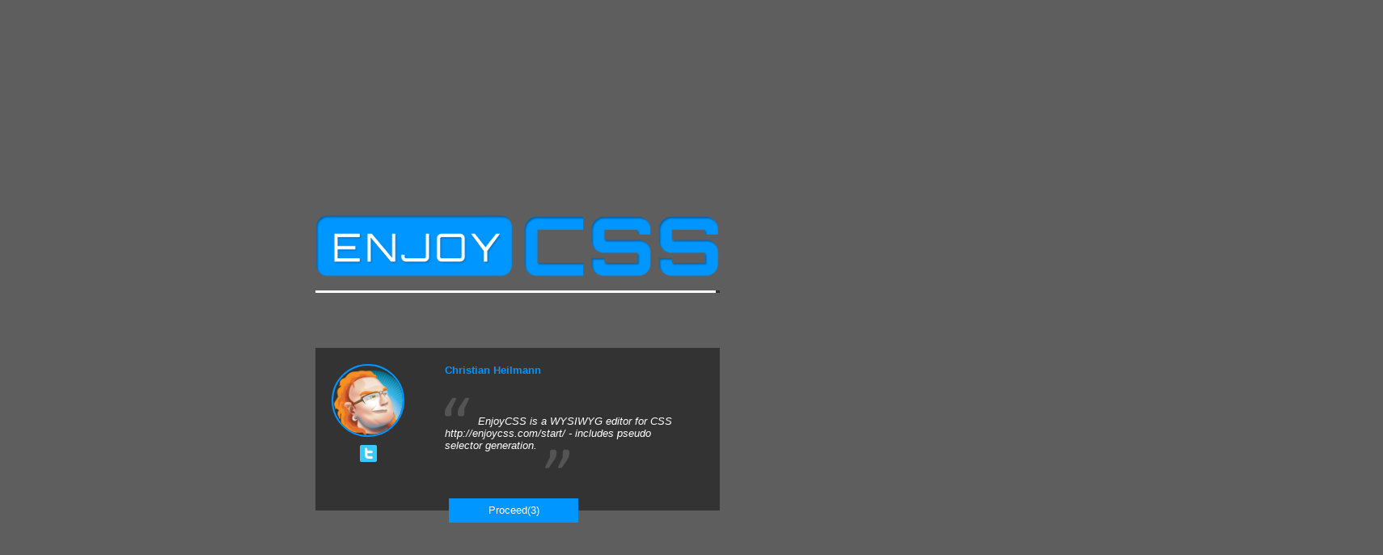

--- FILE ---
content_type: text/html; charset=utf-8
request_url: https://enjoycss.com/Ajl
body_size: 12376
content:
<!DOCTYPE html><html><head><script>user = "";
user_id = "";
</script><!-- Head scrips--><script src="/js/enjoy.head.min.js?0.4.93"></script><link href="https://chrome.google.com/webstore/detail/glaicnlmooddlibnipmedfkfjkphoklc" rel="chrome-webstore-item"><link href="https://chrome.google.com/webstore/detail/gefdjidjdnjmgbipbbfkmaidbibpkfja" rel="chrome-webstore-item"><link async="async" href="https://fonts.googleapis.com/css?family=Open%20Sans" data-generated="http://enjoycss.com" rel="stylesheet" type="text/css"><!-- All styles--><link href="/css/loader.min.css?0.4.93" rel="stylesheet"><link href="/css/enjoy.min.css?0.4.93" rel="stylesheet"><title>Online CSS3 Code Generator With a Simple Graphical Interface - EnjoyCSS.  Button with transitions, box-shadow, text-shadow, eliptic border radius</title><meta name="description" content="EnjoyCSS is an advanced CSS3 generator that saves your time. Its handy and simple UI allows you to adjust rich graphical styles quickly and without coding..  Button with transitions, box-shadow, text-shadow, eliptic border radius"><meta name="keywords" content="transitions, box-shadow, text-shadow, eliptic border radius"><meta http-equiv="content-type" content="text/html; charset=UTF-8"><meta http-equiv="X-UA-Compatible" content="IE=edge,chrome=1"><meta name="google-site-verification" content="xOeCSIZldR7dc84PMYqPqgb-jPhoe0YNme-0qzYtmt0"><meta property="og:image" content="http://enjoycss.com/webshots/Ajl_0.png"><meta property="og:image:type" content="image/png"><meta property="og:image:width" content="300"><meta property="og:image:height" content="300"><meta property="og:title" content="This awesome stuff made with enjoyCSS code generator"><meta property="og:description" content="Create awesome stuff! Focus on beauty! We'll generate code for you. Check it out!"><meta property="og:site_name" content="EnjoyCSS"><meta property="og:url" content="http://enjoycss.com/Ajl"><meta property="twitter:image" content="http://enjoycss.com/webshots/Ajl_0.png"><meta property="twitter:image:height" content="300"><meta property="twitter:image:width" content="300"><meta property="twitter:title" content="This awesome stuff made with enjoyCSS code generator"><meta property="twitter:description" content="Create awesome stuff! Focus on beauty! We'll generate code for you. Check it out!"><meta property="twitter:card" content="summary_large_image"><meta property="twitter:url" content="http://enjoycss.com/Ajl"><meta name="google-site-verification" content="UMaGRozdQZyxjY75XT3s4UIQnBdKxE2EP-QdAV5tFJc"><link rel="apple-touch-icon-precomposed" sizes="114x114" href="/ico/apple-touch-icon-114x114.png?v=2"><link rel="apple-touch-icon-precomposed" sizes="120x120" href="/ico/apple-touch-icon-120x120.png?v=2"><link rel="apple-touch-icon-precomposed" sizes="144x144" href="/ico/apple-touch-icon-144x144.png?v=2"><link rel="apple-touch-icon-precomposed" sizes="152x152" href="/ico/apple-touch-icon-152x152.png?v=2"><link rel="apple-touch-icon-precomposed" sizes="57x57" href="/ico/apple-touch-icon-57x57.png?v=2"><link rel="apple-touch-icon-precomposed" sizes="72x72" href="/ico/apple-touch-icon-72x72.png?v=2"><link rel="apple-touch-icon-precomposed" sizes="76x76" href="/ico/apple-touch-icon-76x76.png?v=2"><link rel="apple-touch-icon-precomposed" href="/ico/apple-touch-icon.png?v=2"><link rel="shortcut icon" href="/ico/enjoy_favicon.png?v=2"></head><body><div id="testimonials_popup" class="testimonials_popup"><div class="testimonials_popup_left"><div class="testimonials_popup_img_container"><img src="" class="testimonials_popup_img"></div><div class="testimonials_popup_socials"><a href="#" target="_blank" class="testimonials_popup_facebook_link"><div class="testimonials_popup_social_btn testimonials_popup_facebook"></div></a><a href="#" target="_blank" class="testimonials_popup_twitter_link"><div class="testimonials_popup_social_btn testimonials_popup_twitter"></div></a></div></div><div class="testimonials_popup_right"><div class="testimonials_popup_name"></div><div class="testimonials_popup_quot"></div></div><div class="testimonials_popup_proceed"><span>Proceed</span><span class="testimonials_popup_seconds">(10)</span></div></div><div id="loader"><div class="logo"></div><div class="load-progress"><div class="load-progress_progress-bar"></div></div><script src="/js/loader.min.js?0.4.93"></script></div><header class="invisible"><a href="https://enjoycss.com" class="header_left"></a><div class="header_center"><nav> <a href="javascript:void(0)" class="button header_button header_button__new transition_all3 icon_file">New</a><a href="javascript:void(0)" class="button header_button header_button__import transition_all3 icon_file-css">Import</a><a href="javascript:void(0)" class="button header_button header_button__save transition_all3 icon_save">Update</a><a href="javascript:void(0)" class="button header_button header_button__fork transition_all3 icon_code-fork">Fork</a><a href="/Ajl/gallery" class="button header_button header_button_templates transition_all3 icon_grid">Gallery</a></nav></div><div class="header_right"><nav><div class="auth_button transition_all3"><a href="#login" data-auth class="button header_button_login transition_all3">Log In</a> <a href="#signup" data-auth class="button header_button_login transition_all3">Sign Up</a></div></nav></div></header><svg width="0" height="0" style="position:absolute"><filter id="blur3px"><feGaussianBlur in="SourceGraphic" stdDeviation="3"></feGaussianBlur></filter></svg><article class="invisible"><div id="layout"><div class="panes"><!--script(async='', src='//pagead2.googlesyndication.com/pagead/js/adsbygoogle.js')--><!-- Enjoycss app--><!--ins.adsbygoogle(style='display:inline-block;width:600px;height:90px', data-ad-client='ca-pub-2558277511439563', data-ad-slot='1734150524')--><!--script.(adsbygoogle = window.adsbygoogle || []).push({});
--></div><div class="editor_buttons"><a href="/Ajl/code" style="width: 600px;height:35px;padding-top:4px;margin-top:5px;" class="button header_button_code transition_all3 icon_css3 getcode"> Get the code</a></div><div id="views_layout"><div id="view_Ajl_0" class="views"></div></div><div id="about_us"><div class="about_us_tabs"><div id="about" class="about_us_tab about_us_active_tab">About</div><div id="team" class="about_us_tab">Team</div><div id="testimonials" class="about_us_tab">Testimonials</div></div><div class="about_us_header"><span id="about" class="about_us_header_text about_us_header_text_active">EnjoyCSS is an advanced CSS3 generator that allows you to get rid of routine coding.</span><span id="team" class="about_us_header_text"><a href="https://xbsoftware.com">XB Software</a> is a full-cycle software development company with solid experience in top-notch services: web and mobile development, business analysis, and quality assurance.</br>
Most of our clients are located in the USA, Canada, and the European Union and represent various branches of the economy: logistics, finance, medicine, education, social networking, etc.</br>
The key solutions developed by our software development company include GPS fleet management systems, data visualization software, video chat applications (using WebRTC and other top technologies), ERP solutions, and more.</br>
Developers of <a href="https://enjoycss.com">EnjoyCSS</a> have also contributed to the development of products such as the Best JS frameworks for cross-platform web apps development <a href="/pages/webix/">Webix</a> and <a href="/pages/dhtmlx/">DHTMLX</a> as well as an Online Gantt Chart Software <a href="/pages/ganttpro/">GanttPRO</a>.</span><span id="testimonials" class="about_us_header_text">Check what people say about EnjoyCSS. They like it!</span></div><div class="about_us_tabs_content"><div id="about" class="about_us_tab_content about_us_active_tab_content"><div class="about_us_valera"></div>Its handy and easy-to-use UI allows you to adjust rich graphical styles quickly and without coding.<br><br>The main features:<br><br><ul><li>2D and 3D transforms</li><li>multiple complex transitions</li><li>multiple linear and radial gradients</li><li>multiple box and text shadows</li><li>custom fonts (including google fonts)</li><li>and much more</li></ul><br>You’ll be able to play with all EnjoyCSS parameters just like in photoshop or illustarator (with sliders, colorpickers and etc) combining all possible CSS3 style capabilities for the same element. Moreover you can include pseudo states (:hover, :active, :focus, :after, :before) and style them as well.<br><br>All required CSS code will be automatically generated by EnjoyCSS.<br><br>You can easily copy-pase all the code into your environment or get the code for each style aspect separately, e.g., code for each gradient, shadow or transform.<br><br>EnjoyCSS has its own gallery of ready CSS solutions that can be used for your experiments with styles. This gallery includes buttons, text fields, shapes, gradient patterns that were made fully with CSS3.<br><br>For sure, EnjoyCSS delivers the required vendor prefixes, cross-browser compatibility, code quality and code size.<br><br>Appreciate your time and money! Let EnjoyCSS suffer doing great part of routine job for you, while you are enjoying your work and life.<br><br>Check our <a class="enjoy_link" href="/feed">feed</a>!<br></div><div id="team" class="about_us_tab_content"><div class="about_us_valera"></div><div class="about_us_cool_team"></div><div class="about_us_team_member"><div class="about_us_team_member_img"><img src="/img/team/01.png"></div><div class="about_us_team_member_label"><b>Dmitry Dudin</b> (creator of idea, web developer)</div></div><div class="about_us_team_member"><div class="about_us_team_member_img"><img src="/img/team/05.png"></div><div class="about_us_team_member_label"><b>Alexandr Lukashevich</b> (designer)</div></div><div class="about_us_team_member"><div class="about_us_team_member_img"><img src="/img/team/02.png"></div><div class="about_us_team_member_label"><b>Konstantin Myszkowski</b> (web developer)</div></div><div class="about_us_team_member"><div class="about_us_team_member_img"><img src="/img/team/06.png"></div><div class="about_us_team_member_label"><b>Pavel Valitski</b> (designer)</div></div><div class="about_us_team_member"><div class="about_us_team_member_img"><img src="/img/team/03.png"></div><div class="about_us_team_member_label"><b>Ilya Frolov</b> (web developer)</div></div><div class="about_us_team_member"><div class="about_us_team_member_img"><img src="/img/team/07.png"></div><div class="about_us_team_member_label"><b>Olga Volkova</b> (project manager)</div></div><div class="about_us_team_member"><div class="about_us_team_member_img"><img src="/img/team/04.png"></div><div class="about_us_team_member_label"><b>Veronika Lindorenko</b> (promoter)</div></div></div><div id="testimonials" class="about_us_tab_content"><div class="about_us_testimonials"></div></div></div></div></div><div id="gallery_categories"><nav><ul class="gallery_categories"><li cat-id="buttons" cat-name="Buttons" class="gallery_category"><div class="gallery_content_header">Buttons</div><div class="gallery_category_items"><div item-id="3K_2" item-title="Android flat button made with CSS3" class="gallery_item loading"><div class="icon_spinner"></div><div class="gallery_category_item_description_content">Android flat button made with EnjoyCSS.</div><img src="/webshots/3K_2.png" title="Android flat button made with EnjoyCSS." alt="Android flat button made with CSS3"><a href="/gallery/buttons/3K">Android flat button made with CSS3</a></div><div item-id="gf_3" item-title="Red flat feedback CSS3 button with hover and active states" class="gallery_item loading"><div class="icon_spinner"></div><div class="gallery_category_item_description_content">This feedback button was made using</div><img src="/webshots/gf_3.png" title="This feedback button was made using" alt="Red flat feedback CSS3 button with hover and active states"><a href="/gallery/buttons/gf">Red flat feedback CSS3 button with hover and active states</a></div><div item-id="hR_0" item-title="Classic gray button created with pure CSS3" class="gallery_item loading"><div class="icon_spinner"></div><div class="gallery_category_item_description_content">&quot;Classic button made with pure css3</div><img src="/webshots/hR_0.png" title="&quot;Classic button made with pure css3" alt="Classic gray button created with pure CSS3"><a href="/gallery/buttons/hR">Classic gray button created with pure CSS3</a></div><div item-id="4v_8" item-title="Flat 3D Twitter button with CSS3 box and text shadows" class="gallery_item loading"><div class="icon_spinner"></div><div class="gallery_category_item_description_content">3D flat social button made with</div><img src="/webshots/4v_8.png" title="3D flat social button made with" alt="Flat 3D Twitter button with CSS3 box and text shadows"><a href="/gallery/buttons/4v">Flat 3D Twitter button with CSS3 box and text shadows</a></div><div item-id="lw_3" item-title="Large green download button with CSS3 border radius" class="gallery_item loading"><div class="icon_spinner"></div><div class="gallery_category_item_description_content">&quot;Good-sized download button made with green</div><img src="/webshots/lw_3.png" title="&quot;Good-sized download button made with green" alt="Large green download button with CSS3 border radius"><a href="/gallery/buttons/lw">Large green download button with CSS3 border radius</a></div><div item-id="kO_1" item-title="Buy it now CSS3 flat button with Abel Google font" class="gallery_item loading"><div class="icon_spinner"></div><div class="gallery_category_item_description_content">Flat button created using css3 text</div><img src="/webshots/kO_1.png" title="Flat button created using css3 text" alt="Buy it now CSS3 flat button with Abel Google font"><a href="/gallery/buttons/kO">Buy it now CSS3 flat button with Abel Google font</a></div><div item-id="3x_8" item-title="Basic button template with CSS3 background" class="gallery_item loading"><div class="icon_spinner"></div><div class="gallery_category_item_description_content">Standard css3 button template with hover</div><img src="/webshots/3x_8.png" title="Standard css3 button template with hover" alt="Basic button template with CSS3 background"><a href="/gallery/buttons/3x">Basic button template with CSS3 background</a></div><div item-id="yU_1" item-title="Gray clickable 3D button with pressed effect made with CSS3" class="gallery_item loading"><div class="icon_spinner"></div><div class="gallery_category_item_description_content">Clickable 3D button built with the</div><img src="/webshots/yU_1.png" title="Clickable 3D button built with the" alt="Gray clickable 3D button with pressed effect made with CSS3"><a href="/gallery/buttons/yU">Gray clickable 3D button with pressed effect made with CSS3</a></div><div item-id="4x_5" item-title="Flat 3d Facebook button with css3 box and text shadow" class="gallery_item loading"><div class="icon_spinner"></div><div class="gallery_category_item_description_content">Flat social button that was built</div><img src="/webshots/4x_5.png" title="Flat social button that was built" alt="Flat 3d Facebook button with css3 box and text shadow"><a href="/gallery/buttons/4x">Flat 3d Facebook button with css3 box and text shadow</a></div><div item-id="BU_0" item-title="3D download button with press possibility" class="gallery_item loading"><div class="icon_spinner"></div><div class="gallery_category_item_description_content">3D button that can be pressed</div><img src="/webshots/BU_0.png" title="3D button that can be pressed" alt="3D download button with press possibility"><a href="/gallery/buttons/BU">3D download button with press possibility</a></div><div item-id="Sr_0" item-title="Flat subscribe button made fully with CSS3" class="gallery_item loading"><div class="icon_spinner"></div><div class="gallery_category_item_description_content">Flat button with css3 red background,</div><img src="/webshots/Sr_0.png" title="Flat button with css3 red background," alt="Flat subscribe button made fully with CSS3"><a href="/gallery/buttons/Sr">Flat subscribe button made fully with CSS3</a></div><div item-id="Ss_0" item-title="&quot;i am ready&quot; button made with pure CSS3" class="gallery_item loading"><div class="icon_spinner"></div><div class="gallery_category_item_description_content">The button with a sign &quot;i</div><img src="/webshots/Ss_0.png" title="The button with a sign &quot;i" alt="&quot;i am ready&quot; button made with pure CSS3"><a href="/gallery/buttons/Ss">&quot;i am ready&quot; button made with pure CSS3</a></div><div item-id="Su_0" item-title="More details button made with pure CSS3 code" class="gallery_item loading"><div class="icon_spinner"></div><div class="gallery_category_item_description_content">The button to learn the details</div><img src="/webshots/Su_0.png" title="The button to learn the details" alt="More details button made with pure CSS3 code"><a href="/gallery/buttons/Su">More details button made with pure CSS3 code</a></div><div item-id="Sq_1" item-title="Green flat only CSS3 submit button " class="gallery_item loading"><div class="icon_spinner"></div><div class="gallery_category_item_description_content">Green flat design button based on</div><img src="/webshots/Sq_1.png" title="Green flat design button based on" alt="Green flat only CSS3 submit button "><a href="/gallery/buttons/Sq">Green flat only CSS3 submit button </a></div><div item-id="ZD_0" item-title="&quot;add to cart&quot; 3D button made with CSS3" class="gallery_item loading"><div class="icon_spinner"></div><div class="gallery_category_item_description_content">3D button &quot;add to cart&quot; that</div><img src="/webshots/ZD_0.png" title="3D button &quot;add to cart&quot; that" alt="&quot;add to cart&quot; 3D button made with CSS3"><a href="/gallery/buttons/ZD">&quot;add to cart&quot; 3D button made with CSS3</a></div><div item-id="16U_0" item-title="Gold vote button with CSS3 linear gradient background and border radius" class="gallery_item loading"><div class="icon_spinner"></div><div class="gallery_category_item_description_content">&quot;Vote button of gold color made</div><img src="/webshots/16U_0.png" title="&quot;Vote button of gold color made" alt="Gold vote button with CSS3 linear gradient background and border radius"><a href="/gallery/buttons/16U">Gold vote button with CSS3 linear gradient background and border radius</a></div><div item-id="1Kx_3" item-title="3d enjoy button by enjoycss" class="gallery_item loading"><div class="icon_spinner"></div><div class="gallery_category_item_description_content">Element block pseudo-class :hover generated with</div><img src="/webshots/1Kx_3.png" title="Element block pseudo-class :hover generated with" alt="3d enjoy button by enjoycss"><a href="/gallery/buttons/1Kx">3d enjoy button by enjoycss</a></div></div><a href="/gallery/buttons"><div class="category_btn button button1">See all</div></a></li><li cat-id="text_fields" cat-name="Textfields" class="gallery_category"><div class="gallery_content_header">Textfields</div><div class="gallery_category_items"><div item-id="3z_2" item-title="Input basic template with CSS3 transitions and box shadow" class="gallery_item loading"><div class="icon_spinner"></div><div class="gallery_category_item_description_content">Basic template made with css3 box</div><img src="/webshots/3z_2.png" title="Basic template made with css3 box" alt="Input basic template with CSS3 transitions and box shadow"><a href="/gallery/text_fields/3z">Input basic template with CSS3 transitions and box shadow</a></div><div item-id="2k_10" item-title=" CSS3 simple expandable dark input with transaprent background color" class="gallery_item loading"><div class="icon_spinner"></div><div class="gallery_category_item_description_content">&quot;Simple expandable dark input built with</div><img src="/webshots/2k_10.png" title="&quot;Simple expandable dark input built with" alt=" CSS3 simple expandable dark input with transaprent background color"><a href="/gallery/text_fields/2k"> CSS3 simple expandable dark input with transaprent background color</a></div><div item-id="AQ_0" item-title="CSS3 input with hover and focus states on a blue background" class="gallery_item loading"><div class="icon_spinner"></div><div class="gallery_category_item_description_content">Input that was created with the</div><img src="/webshots/AQ_0.png" title="Input that was created with the" alt="CSS3 input with hover and focus states on a blue background"><a href="/gallery/text_fields/AQ">CSS3 input with hover and focus states on a blue background</a></div></div><a href="/gallery/text_fields"><div class="category_btn button button1">See all</div></a></li><li cat-id="text_effects" cat-name="Text effects" class="gallery_category"><div class="gallery_content_header">Text effects</div><div class="gallery_category_items"><div item-id="39_1" item-title="Neon glow text effect with pure CSS3" class="gallery_item loading"><div class="icon_spinner"></div><div class="gallery_category_item_description_content">Neon glow effect for text made</div><img src="/webshots/39_1.png" title="Neon glow effect for text made" alt="Neon glow text effect with pure CSS3"><a href="/gallery/text_effects/39">Neon glow text effect with pure CSS3</a></div><div item-id="dE_3" item-title="1px stroke effect for text made with CSS3" class="gallery_item loading"><div class="icon_spinner"></div><div class="gallery_category_item_description_content">Stroke text effect made with CSS3</div><img src="/webshots/dE_3.png" title="Stroke text effect made with CSS3" alt="1px stroke effect for text made with CSS3"><a href="/gallery/text_effects/dE">1px stroke effect for text made with CSS3</a></div><div item-id="dZ_0" item-title="CSS3 stereo anaglyph 3D text effect " class="gallery_item loading"><div class="icon_spinner"></div><div class="gallery_category_item_description_content">Text with css3 stereo anaglyph text</div><img src="/webshots/dZ_0.png" title="Text with css3 stereo anaglyph text" alt="CSS3 stereo anaglyph 3D text effect "><a href="/gallery/text_effects/dZ">CSS3 stereo anaglyph 3D text effect </a></div><div item-id="e1_0" item-title="Inset text effect made with CSS3 text shadow" class="gallery_item loading"><div class="icon_spinner"></div><div class="gallery_category_item_description_content">CSS3 inset effect for text with</div><img src="/webshots/e1_0.png" title="CSS3 inset effect for text with" alt="Inset text effect made with CSS3 text shadow"><a href="/gallery/text_effects/e1">Inset text effect made with CSS3 text shadow</a></div><div item-id="e7_2" item-title="neon text effect with css3 text shadows" class="gallery_item loading"><div class="icon_spinner"></div><div class="gallery_category_item_description_content">Neon text effect made with the</div><img src="/webshots/e7_2.png" title="Neon text effect made with the" alt="neon text effect with css3 text shadows"><a href="/gallery/text_effects/e7">neon text effect with css3 text shadows</a></div><div item-id="ea_0" item-title="Rainbow text effect made with pure CSS3" class="gallery_item loading"><div class="icon_spinner"></div><div class="gallery_category_item_description_content">Text with rainbow effect made by</div><img src="/webshots/ea_0.png" title="Text with rainbow effect made by" alt="Rainbow text effect made with pure CSS3"><a href="/gallery/text_effects/ea">Rainbow text effect made with pure CSS3</a></div><div item-id="ec_0" item-title="Retro text effect with CSS3 double shadow" class="gallery_item loading"><div class="icon_spinner"></div><div class="gallery_category_item_description_content">CSS3 retro text effect made with</div><img src="/webshots/ec_0.png" title="CSS3 retro text effect made with" alt="Retro text effect with CSS3 double shadow"><a href="/gallery/text_effects/ec">Retro text effect with CSS3 double shadow</a></div><div item-id="ee_0" item-title="Burning fire effect only with CSS3" class="gallery_item loading"><div class="icon_spinner"></div><div class="gallery_category_item_description_content">Fire effect for text made with</div><img src="/webshots/ee_0.png" title="Fire effect for text made with" alt="Burning fire effect only with CSS3"><a href="/gallery/text_effects/ee">Burning fire effect only with CSS3</a></div><div item-id="eh_1" item-title="Board game text effect with CSS3" class="gallery_item loading"><div class="icon_spinner"></div><div class="gallery_category_item_description_content">Text with board game effect created</div><img src="/webshots/eh_1.png" title="Text with board game effect created" alt="Board game text effect with CSS3"><a href="/gallery/text_effects/eh">Board game text effect with CSS3</a></div><div item-id="et_0" item-title="Cardboard text effect made with CSS3" class="gallery_item loading"><div class="icon_spinner"></div><div class="gallery_category_item_description_content">Text with css3 cardboard effect that</div><img src="/webshots/et_0.png" title="Text with css3 cardboard effect that" alt="Cardboard text effect made with CSS3"><a href="/gallery/text_effects/et">Cardboard text effect made with CSS3</a></div><div item-id="fw_5" item-title="Cartoon relief text effect with CSS3 background and  text shadow" class="gallery_item loading"><div class="icon_spinner"></div><div class="gallery_category_item_description_content">Text with css3 background. The tex</div><img src="/webshots/fw_5.png" title="Text with css3 background. The tex" alt="Cartoon relief text effect with CSS3 background and  text shadow"><a href="/gallery/text_effects/fw">Cartoon relief text effect with CSS3 background and  text shadow</a></div><div item-id="fB_1" item-title="3D text effect with deep shadow on CSS3" class="gallery_item loading"><div class="icon_spinner"></div><div class="gallery_category_item_description_content">Text with css3 text effect made</div><img src="/webshots/fB_1.png" title="Text with css3 text effect made" alt="3D text effect with deep shadow on CSS3"><a href="/gallery/text_effects/fB">3D text effect with deep shadow on CSS3</a></div><div item-id="eq_3" item-title="Under water text effect with CSS3 text shadow" class="gallery_item loading"><div class="icon_spinner"></div><div class="gallery_category_item_description_content">This under water text effect was</div><img src="/webshots/eq_3.png" title="This under water text effect was" alt="Under water text effect with CSS3 text shadow"><a href="/gallery/text_effects/eq">Under water text effect with CSS3 text shadow</a></div><div item-id="g0_1" item-title="Love-hate text effect created with CSS3 rules" class="gallery_item loading"><div class="icon_spinner"></div><div class="gallery_category_item_description_content">The text effect built with the</div><img src="/webshots/g0_1.png" title="The text effect built with the" alt="Love-hate text effect created with CSS3 rules"><a href="/gallery/text_effects/g0">Love-hate text effect created with CSS3 rules</a></div><div item-id="gj_2" item-title="Neon night hotel label with CSS3 transitions and hover state" class="gallery_item loading"><div class="icon_spinner"></div><div class="gallery_category_item_description_content">Text with css text effect created</div><img src="/webshots/gj_2.png" title="Text with css text effect created" alt="Neon night hotel label with CSS3 transitions and hover state"><a href="/gallery/text_effects/gj">Neon night hotel label with CSS3 transitions and hover state</a></div><div item-id="fv_2" item-title="Dual-tone shadow with CSS3 text shadow" class="gallery_item loading"><div class="icon_spinner"></div><div class="gallery_category_item_description_content">Dual-tone text effect created with the</div><img src="/webshots/fv_2.png" title="Dual-tone text effect created with the" alt="Dual-tone shadow with CSS3 text shadow"><a href="/gallery/text_effects/fv">Dual-tone shadow with CSS3 text shadow</a></div><div item-id="iI_0" item-title="Mirror reflection made with CSS3 pseudo elements" class="gallery_item loading"><div class="icon_spinner"></div><div class="gallery_category_item_description_content">Mirror reflection effect for text that</div><img src="/webshots/iI_0.png" title="Mirror reflection effect for text that" alt="Mirror reflection made with CSS3 pseudo elements"><a href="/gallery/text_effects/iI">Mirror reflection made with CSS3 pseudo elements</a></div><div item-id="gC_3" item-title="Mother effing long text shadow with CSS3" class="gallery_item loading"><div class="icon_spinner"></div><div class="gallery_category_item_description_content">Long text shadow effect for text</div><img src="/webshots/gC_3.png" title="Long text shadow effect for text" alt="Mother effing long text shadow with CSS3"><a href="/gallery/text_effects/gC">Mother effing long text shadow with CSS3</a></div><div item-id="iN_1" item-title="Dandy 8 bit style only with CSS3 rules" class="gallery_item loading"><div class="icon_spinner"></div><div class="gallery_category_item_description_content">8 bit text effect created with</div><img src="/webshots/iN_1.png" title="8 bit text effect created with" alt="Dandy 8 bit style only with CSS3 rules"><a href="/gallery/text_effects/iN">Dandy 8 bit style only with CSS3 rules</a></div><div item-id="iF_3" item-title="Gradient text effect with CSS3" class="gallery_item loading"><div class="icon_spinner"></div><div class="gallery_category_item_description_content">Text with gradient text effect created</div><img src="/webshots/iF_3.png" title="Text with gradient text effect created" alt="Gradient text effect with CSS3"><a href="/gallery/text_effects/iF">Gradient text effect with CSS3</a></div><div item-id="lD_1" item-title="Over and underlined text with CSS3 straight shadow" class="gallery_item loading"><div class="icon_spinner"></div><div class="gallery_category_item_description_content">Text with over and underlined straight</div><img src="/webshots/lD_1.png" title="Text with over and underlined straight" alt="Over and underlined text with CSS3 straight shadow"><a href="/gallery/text_effects/lD">Over and underlined text with CSS3 straight shadow</a></div><div item-id="dF_3" item-title="3D text effect with CSS3 shadow" class="gallery_item loading"><div class="icon_spinner"></div><div class="gallery_category_item_description_content">The effect for text created with</div><img src="/webshots/dF_3.png" title="The effect for text created with" alt="3D text effect with CSS3 shadow"><a href="/gallery/text_effects/dF">3D text effect with CSS3 shadow</a></div><div item-id="fx_3" item-title="diffuse light css3 effect" class="gallery_item loading"><div class="icon_spinner"></div><div class="gallery_category_item_description_content">1</div><img src="/webshots/fx_3.png" title="1" alt="diffuse light css3 effect"><a href="/gallery/text_effects/fx">diffuse light css3 effect</a></div></div><a href="/gallery/text_effects"><div class="category_btn button button1">See all</div></a></li><li cat-id="shapes" cat-name="Shapes" class="gallery_category"><div class="gallery_content_header">Shapes</div><div class="gallery_category_items"><div item-id="dI_1" item-title="CSS3 oval shape based on elliptic border radius" class="gallery_item loading"><div class="icon_spinner"></div><div class="gallery_category_item_description_content">Oval shape created with css3 border</div><img src="/webshots/dI_1.png" title="Oval shape created with css3 border" alt="CSS3 oval shape based on elliptic border radius"><a href="/gallery/shapes/dI">CSS3 oval shape based on elliptic border radius</a></div><div item-id="dK_0" item-title="Trapezoid shape made with CSS3" class="gallery_item loading"><div class="icon_spinner"></div><div class="gallery_category_item_description_content">CSS3 coded trapezoid shape with css</div><img src="/webshots/dK_0.png" title="CSS3 coded trapezoid shape with css" alt="Trapezoid shape made with CSS3"><a href="/gallery/shapes/dK">Trapezoid shape made with CSS3</a></div><div item-id="dN_0" item-title="Parallelogram shape made with CSS3" class="gallery_item loading"><div class="icon_spinner"></div><div class="gallery_category_item_description_content">Parallelogram shape created using CSS3 skew</div><img src="/webshots/dN_0.png" title="Parallelogram shape created using CSS3 skew" alt="Parallelogram shape made with CSS3"><a href="/gallery/shapes/dN">Parallelogram shape made with CSS3</a></div><div item-id="dR_0" item-title="Star shape with 5 points made with CSS3 border" class="gallery_item loading"><div class="icon_spinner"></div><div class="gallery_category_item_description_content">Star with 5 points made with</div><img src="/webshots/dR_0.png" title="Star with 5 points made with" alt="Star shape with 5 points made with CSS3 border"><a href="/gallery/shapes/dR">Star shape with 5 points made with CSS3 border</a></div><div item-id="dS_0" item-title="Star with 6 points built with css3 rotate transform" class="gallery_item loading"><div class="icon_spinner"></div><div class="gallery_category_item_description_content">6 points star built with css3</div><img src="/webshots/dS_0.png" title="6 points star built with css3" alt="Star with 6 points built with css3 rotate transform"><a href="/gallery/shapes/dS">Star with 6 points built with css3 rotate transform</a></div><div item-id="dV_0" item-title="Pentagon shape made with CSS3" class="gallery_item loading"><div class="icon_spinner"></div><div class="gallery_category_item_description_content">Pentagon shaped element made with css3</div><img src="/webshots/dV_0.png" title="Pentagon shaped element made with css3" alt="Pentagon shape made with CSS3"><a href="/gallery/shapes/dV">Pentagon shape made with CSS3</a></div><div item-id="dX_1" item-title="Octagon shape with CSS3 pseudo elements" class="gallery_item loading"><div class="icon_spinner"></div><div class="gallery_category_item_description_content">Octagon shape built with the following</div><img src="/webshots/dX_1.png" title="Octagon shape built with the following" alt="Octagon shape with CSS3 pseudo elements"><a href="/gallery/shapes/dX">Octagon shape with CSS3 pseudo elements</a></div><div item-id="f0_0" item-title="Infinity shape created only with CSS3" class="gallery_item loading"><div class="icon_spinner"></div><div class="gallery_category_item_description_content">Infinity shape made with CSS3 border</div><img src="/webshots/f0_0.png" title="Infinity shape made with CSS3 border" alt="Infinity shape created only with CSS3"><a href="/gallery/shapes/f0">Infinity shape created only with CSS3</a></div><div item-id="f2_0" item-title="Diamond shape made with CSS3" class="gallery_item loading"><div class="icon_spinner"></div><div class="gallery_category_item_description_content">Diamond shaped element built with css3</div><img src="/webshots/f2_0.png" title="Diamond shaped element built with css3" alt="Diamond shape made with CSS3"><a href="/gallery/shapes/f2">Diamond shape made with CSS3</a></div><div item-id="f6_0" item-title="Egg shape made with CSS3" class="gallery_item loading"><div class="icon_spinner"></div><div class="gallery_category_item_description_content">Egg shape that was created by</div><img src="/webshots/f6_0.png" title="Egg shape that was created by" alt="Egg shape made with CSS3"><a href="/gallery/shapes/f6">Egg shape made with CSS3</a></div><div item-id="f8_0" item-title="Pacman shape made with css3" class="gallery_item loading"><div class="icon_spinner"></div><div class="gallery_category_item_description_content">Pacman shaped element made fully with</div><img src="/webshots/f8_0.png" title="Pacman shaped element made fully with" alt="Pacman shape made with css3"><a href="/gallery/shapes/f8">Pacman shape made with css3</a></div><div item-id="fd_0" item-title="CSS3 bubble with triangle pin" class="gallery_item loading"><div class="icon_spinner"></div><div class="gallery_category_item_description_content">Bubble shape made with css3 background,</div><img src="/webshots/fd_0.png" title="Bubble shape made with css3 background," alt="CSS3 bubble with triangle pin"><a href="/gallery/shapes/fd">CSS3 bubble with triangle pin</a></div><div item-id="ff_0" item-title="Round star label with CSS3 pseudo elements" class="gallery_item loading"><div class="icon_spinner"></div><div class="gallery_category_item_description_content">Round star shaped item that was</div><img src="/webshots/ff_0.png" title="Round star shaped item that was" alt="Round star label with CSS3 pseudo elements"><a href="/gallery/shapes/ff">Round star label with CSS3 pseudo elements</a></div><div item-id="eY_5" item-title="Heart shape with CSS3 pseudo elements" class="gallery_item loading"><div class="icon_spinner"></div><div class="gallery_category_item_description_content">Heart shape made with css3 pseudo</div><img src="/webshots/eY_5.png" title="Heart shape made with css3 pseudo" alt="Heart shape with CSS3 pseudo elements"><a href="/gallery/shapes/eY">Heart shape with CSS3 pseudo elements</a></div><div item-id="ft_0" item-title="Rhomb diamond with CSS3 rotate transform" class="gallery_item loading"><div class="icon_spinner"></div><div class="gallery_category_item_description_content">Rhomb diamond shape created with css3</div><img src="/webshots/ft_0.png" title="Rhomb diamond shape created with css3" alt="Rhomb diamond with CSS3 rotate transform"><a href="/gallery/shapes/ft">Rhomb diamond with CSS3 rotate transform</a></div><div item-id="fF_0" item-title="Ribbon shape made with CSS3 border radius" class="gallery_item loading"><div class="icon_spinner"></div><div class="gallery_category_item_description_content">Ribbon form made with css3 background,</div><img src="/webshots/fF_0.png" title="Ribbon form made with css3 background," alt="Ribbon shape made with CSS3 border radius"><a href="/gallery/shapes/fF">Ribbon shape made with CSS3 border radius</a></div><div item-id="fR_0" item-title="Army chevron made with CSS3 pseudo elements" class="gallery_item loading"><div class="icon_spinner"></div><div class="gallery_category_item_description_content">Army chevron shape created with the</div><img src="/webshots/fR_0.png" title="Army chevron shape created with the" alt="Army chevron made with CSS3 pseudo elements"><a href="/gallery/shapes/fR">Army chevron made with CSS3 pseudo elements</a></div><div item-id="fU_1" item-title="Magnifying glass created by using CSS3 border and pseudo element" class="gallery_item loading"><div class="icon_spinner"></div><div class="gallery_category_item_description_content">Magnifying glass shape that was created</div><img src="/webshots/fU_1.png" title="Magnifying glass shape that was created" alt="Magnifying glass created by using CSS3 border and pseudo element"><a href="/gallery/shapes/fU">Magnifying glass created by using CSS3 border and pseudo element</a></div><div item-id="fV_0" item-title="Burst with 8 points via CSS3 code" class="gallery_item loading"><div class="icon_spinner"></div><div class="gallery_category_item_description_content">8 points burst made with the</div><img src="/webshots/fV_0.png" title="8 points burst made with the" alt="Burst with 8 points via CSS3 code"><a href="/gallery/shapes/fV">Burst with 8 points via CSS3 code</a></div><div item-id="fD_1" item-title="Yin yang sign made fully with CSS3" class="gallery_item loading"><div class="icon_spinner"></div><div class="gallery_category_item_description_content">Yin yang shape made fully with</div><img src="/webshots/fD_1.png" title="Yin yang shape made fully with" alt="Yin yang sign made fully with CSS3"><a href="/gallery/shapes/fD">Yin yang sign made fully with CSS3</a></div><div item-id="fY_3" item-title="CSS3 based mile shadow based" class="gallery_item loading"><div class="icon_spinner"></div><div class="gallery_category_item_description_content">Smile shape created by means of</div><img src="/webshots/fY_3.png" title="Smile shape created by means of" alt="CSS3 based mile shadow based"><a href="/gallery/shapes/fY">CSS3 based mile shadow based</a></div><div item-id="g3_1" item-title="Diamond shape created via CSS3 border and pseudo element" class="gallery_item loading"><div class="icon_spinner"></div><div class="gallery_category_item_description_content">Green diamond shape made with css3</div><img src="/webshots/g3_1.png" title="Green diamond shape made with css3" alt="Diamond shape created via CSS3 border and pseudo element"><a href="/gallery/shapes/g3">Diamond shape created via CSS3 border and pseudo element</a></div><div item-id="g5_0" item-title="Old TV screen built with CSS3 border radius" class="gallery_item loading"><div class="icon_spinner"></div><div class="gallery_category_item_description_content">Old tv screen shaped element built</div><img src="/webshots/g5_0.png" title="Old tv screen shaped element built" alt="Old TV screen built with CSS3 border radius"><a href="/gallery/shapes/g5">Old TV screen built with CSS3 border radius</a></div><div item-id="gn_0" item-title="Close button shape with css3 background and radius" class="gallery_item loading"><div class="icon_spinner"></div><div class="gallery_category_item_description_content">Close button shape created fully with</div><img src="/webshots/gn_0.png" title="Close button shape created fully with" alt="Close button shape with css3 background and radius"><a href="/gallery/shapes/gn">Close button shape with css3 background and radius</a></div><div item-id="gF_0" item-title="CSS3 based ribbon shape" class="gallery_item loading"><div class="icon_spinner"></div><div class="gallery_category_item_description_content">Ribbon shape made with css3 border</div><img src="/webshots/gF_0.png" title="Ribbon shape made with css3 border" alt="CSS3 based ribbon shape"><a href="/gallery/shapes/gF">CSS3 based ribbon shape</a></div><div item-id="gI_0" item-title="Bow tie shape made with pure CSS3" class="gallery_item loading"><div class="icon_spinner"></div><div class="gallery_category_item_description_content">Bow tie shaped element created by</div><img src="/webshots/gI_0.png" title="Bow tie shaped element created by" alt="Bow tie shape made with pure CSS3"><a href="/gallery/shapes/gI">Bow tie shape made with pure CSS3</a></div><div item-id="gL_0" item-title="Forbidden sign shape created with CSS3 border" class="gallery_item loading"><div class="icon_spinner"></div><div class="gallery_category_item_description_content">The shape of forbidden sign built</div><img src="/webshots/gL_0.png" title="The shape of forbidden sign built" alt="Forbidden sign shape created with CSS3 border"><a href="/gallery/shapes/gL">Forbidden sign shape created with CSS3 border</a></div><div item-id="hw_0" item-title="Tea drop shape made with CSS3 border radius" class="gallery_item loading"><div class="icon_spinner"></div><div class="gallery_category_item_description_content">Tea drop shape created by using</div><img src="/webshots/hw_0.png" title="Tea drop shape created by using" alt="Tea drop shape made with CSS3 border radius"><a href="/gallery/shapes/hw">Tea drop shape made with CSS3 border radius</a></div></div><a href="/gallery/shapes"><div class="category_btn button button1">See all</div></a></li><li cat-id="gradient_patterns" cat-name="Gradient patterns" class="gallery_category"><div class="gallery_content_header">Gradient patterns</div><div class="gallery_category_items"><div item-id="hl_0" item-title="Lined paper with CSS3 gradient background" class="gallery_item loading"><div class="icon_spinner"></div><div class="gallery_category_item_description_content">Lined paper made with CSS3 gradient</div><img src="/webshots/hl_0.png" title="Lined paper made with CSS3 gradient" alt="Lined paper with CSS3 gradient background"><a href="/gallery/gradient_patterns/hl">Lined paper with CSS3 gradient background</a></div><div item-id="hn_0" item-title="CSS3 linear gradient pattern with blue lines" class="gallery_item loading"><div class="icon_spinner"></div><div class="gallery_category_item_description_content">Gradient pattern with blue lines made</div><img src="/webshots/hn_0.png" title="Gradient pattern with blue lines made" alt="CSS3 linear gradient pattern with blue lines"><a href="/gallery/gradient_patterns/hn">CSS3 linear gradient pattern with blue lines</a></div><div item-id="hq_0" item-title="3D cube-sg gradient pattern made with CSS3" class="gallery_item loading"><div class="icon_spinner"></div><div class="gallery_category_item_description_content">3D cube-sg gradient pattern made with</div><img src="/webshots/hq_0.png" title="3D cube-sg gradient pattern made with" alt="3D cube-sg gradient pattern made with CSS3"><a href="/gallery/gradient_patterns/hq">3D cube-sg gradient pattern made with CSS3</a></div><div item-id="hr_0" item-title="CSS3 gradient pattern with orange lines" class="gallery_item loading"><div class="icon_spinner"></div><div class="gallery_category_item_description_content">Gradient pattern with orange lines made</div><img src="/webshots/hr_0.png" title="Gradient pattern with orange lines made" alt="CSS3 gradient pattern with orange lines"><a href="/gallery/gradient_patterns/hr">CSS3 gradient pattern with orange lines</a></div><div item-id="hj_4" item-title="Gradient pattern grid created with CSS3 (blueprint)" class="gallery_item loading"><div class="icon_spinner"></div><div class="gallery_category_item_description_content">Pattern with gradient grid that was</div><img src="/webshots/hj_4.png" title="Pattern with gradient grid that was" alt="Gradient pattern grid created with CSS3 (blueprint)"><a href="/gallery/gradient_patterns/hj">Gradient pattern grid created with CSS3 (blueprint)</a></div><div item-id="hz_1" item-title="Russian style CSS3 gradient pattern" class="gallery_item loading"><div class="icon_spinner"></div><div class="gallery_category_item_description_content">Gradient pattern in russian style built</div><img src="/webshots/hz_1.png" title="Gradient pattern in russian style built" alt="Russian style CSS3 gradient pattern"><a href="/gallery/gradient_patterns/hz">Russian style CSS3 gradient pattern</a></div><div item-id="hm_1" item-title="Background pattern with chess board gradient made with CSS3" class="gallery_item loading"><div class="icon_spinner"></div><div class="gallery_category_item_description_content">Chess board gradient pattern made fully</div><img src="/webshots/hm_1.png" title="Chess board gradient pattern made fully" alt="Background pattern with chess board gradient made with CSS3"><a href="/gallery/gradient_patterns/hm">Background pattern with chess board gradient made with CSS3</a></div><div item-id="ho_1" item-title="Home table gradient pattern only with CSS3" class="gallery_item loading"><div class="icon_spinner"></div><div class="gallery_category_item_description_content">Gradient home table pattern with the</div><img src="/webshots/ho_1.png" title="Gradient home table pattern with the" alt="Home table gradient pattern only with CSS3"><a href="/gallery/gradient_patterns/ho">Home table gradient pattern only with CSS3</a></div><div item-id="hp_3" item-title="Checkered gradient pattern with CSS3" class="gallery_item loading"><div class="icon_spinner"></div><div class="gallery_category_item_description_content">Checkered gradient pattern created using css3</div><img src="/webshots/hp_3.png" title="Checkered gradient pattern created using css3" alt="Checkered gradient pattern with CSS3"><a href="/gallery/gradient_patterns/hp">Checkered gradient pattern with CSS3</a></div><div item-id="hs_1" item-title="CSS3 gradient pattern with green diagonal stripes" class="gallery_item loading"><div class="icon_spinner"></div><div class="gallery_category_item_description_content">Green diagonal stripes pattern built with</div><img src="/webshots/hs_1.png" title="Green diagonal stripes pattern built with" alt="CSS3 gradient pattern with green diagonal stripes"><a href="/gallery/gradient_patterns/hs">CSS3 gradient pattern with green diagonal stripes</a></div><div item-id="hy_1" item-title="Blue holes carbon fiber made with CSS3" class="gallery_item loading"><div class="icon_spinner"></div><div class="gallery_category_item_description_content">Blue holes carbon fiber pattern created</div><img src="/webshots/hy_1.png" title="Blue holes carbon fiber pattern created" alt="Blue holes carbon fiber made with CSS3"><a href="/gallery/gradient_patterns/hy">Blue holes carbon fiber made with CSS3</a></div><div item-id="hB_1" item-title="Nice home style css3 gradient pattern" class="gallery_item loading"><div class="icon_spinner"></div><div class="gallery_category_item_description_content">Home style gradient pattern created full</div><img src="/webshots/hB_1.png" title="Home style gradient pattern created full" alt="Nice home style css3 gradient pattern"><a href="/gallery/gradient_patterns/hB">Nice home style css3 gradient pattern</a></div><div item-id="hA_1" item-title="CSS3 gradient pattern with &quot;minecraft texture&quot;" class="gallery_item loading"><div class="icon_spinner"></div><div class="gallery_category_item_description_content">&quot;Minecraft texture&quot; pattern made with css3</div><img src="/webshots/hA_1.png" title="&quot;Minecraft texture&quot; pattern made with css3" alt="CSS3 gradient pattern with &quot;minecraft texture&quot;"><a href="/gallery/gradient_patterns/hA">CSS3 gradient pattern with &quot;minecraft texture&quot;</a></div><div item-id="42d_0" item-title="Stars gradient pattern made with CSS3" class="gallery_item loading"><div class="icon_spinner"></div><div class="gallery_category_item_description_content">Stars pattern created with the help</div><img src="/webshots/42d_0.png" title="Stars pattern created with the help" alt="Stars gradient pattern made with CSS3"><a href="/gallery/gradient_patterns/42d">Stars gradient pattern made with CSS3</a></div><div item-id="42i_0" item-title="CSS3 gradient pattern with red steps " class="gallery_item loading"><div class="icon_spinner"></div><div class="gallery_category_item_description_content">Steps pattern made by means of</div><img src="/webshots/42i_0.png" title="Steps pattern made by means of" alt="CSS3 gradient pattern with red steps "><a href="/gallery/gradient_patterns/42i">CSS3 gradient pattern with red steps </a></div><div item-id="42j_0" item-title="Carbon gradient pattern made with CSS3" class="gallery_item loading"><div class="icon_spinner"></div><div class="gallery_category_item_description_content">Carbon pattern built with css3 linear</div><img src="/webshots/42j_0.png" title="Carbon pattern built with css3 linear" alt="Carbon gradient pattern made with CSS3"><a href="/gallery/gradient_patterns/42j">Carbon gradient pattern made with CSS3</a></div><div item-id="42k_0" item-title="CSS3 cicada stripes gradient pattern " class="gallery_item loading"><div class="icon_spinner"></div><div class="gallery_category_item_description_content">CSS3 linear gradient pattern with cicada</div><img src="/webshots/42k_0.png" title="CSS3 linear gradient pattern with cicada" alt="CSS3 cicada stripes gradient pattern "><a href="/gallery/gradient_patterns/42k">CSS3 cicada stripes gradient pattern </a></div><div item-id="42l_0" item-title="Brady bunch gradient pattern made fully with CSS3" class="gallery_item loading"><div class="icon_spinner"></div><div class="gallery_category_item_description_content">Brady bunch pattern created with the</div><img src="/webshots/42l_0.png" title="Brady bunch pattern created with the" alt="Brady bunch gradient pattern made fully with CSS3"><a href="/gallery/gradient_patterns/42l">Brady bunch gradient pattern made fully with CSS3</a></div><div item-id="42m_0" item-title="Microbial mat CSS3 gradient pattern" class="gallery_item loading"><div class="icon_spinner"></div><div class="gallery_category_item_description_content">Microbial mat pattern made with css3</div><img src="/webshots/42m_0.png" title="Microbial mat pattern made with css3" alt="Microbial mat CSS3 gradient pattern"><a href="/gallery/gradient_patterns/42m">Microbial mat CSS3 gradient pattern</a></div><div item-id="42n_0" item-title="CSS3 only Marrakesh gradient pattern" class="gallery_item loading"><div class="icon_spinner"></div><div class="gallery_category_item_description_content">Gradient pattern &quot;Marrakesh&quot; built with css3</div><img src="/webshots/42n_0.png" title="Gradient pattern &quot;Marrakesh&quot; built with css3" alt="CSS3 only Marrakesh gradient pattern"><a href="/gallery/gradient_patterns/42n">CSS3 only Marrakesh gradient pattern</a></div><div item-id="42p_0" item-title="CSS3 gradient pattern with half-rombes" class="gallery_item loading"><div class="icon_spinner"></div><div class="gallery_category_item_description_content">Gradient pattern with half-rombes created with</div><img src="/webshots/42p_0.png" title="Gradient pattern with half-rombes created with" alt="CSS3 gradient pattern with half-rombes"><a href="/gallery/gradient_patterns/42p">CSS3 gradient pattern with half-rombes</a></div><div item-id="42q_0" item-title="Arrows gradient pattern created only with CSS3" class="gallery_item loading"><div class="icon_spinner"></div><div class="gallery_category_item_description_content">Arrows gradient pattern built by means</div><img src="/webshots/42q_0.png" title="Arrows gradient pattern built by means" alt="Arrows gradient pattern created only with CSS3"><a href="/gallery/gradient_patterns/42q">Arrows gradient pattern created only with CSS3</a></div><div item-id="42r_0" item-title="Zig-zag gradient pattern built fully with CSS3" class="gallery_item loading"><div class="icon_spinner"></div><div class="gallery_category_item_description_content">Zig-zag pattern made with the help</div><img src="/webshots/42r_0.png" title="Zig-zag pattern made with the help" alt="Zig-zag gradient pattern built fully with CSS3"><a href="/gallery/gradient_patterns/42r">Zig-zag gradient pattern built fully with CSS3</a></div><div item-id="42s_0" item-title="Gradient pattern &quot;shippo&quot; made fully with CSS3" class="gallery_item loading"><div class="icon_spinner"></div><div class="gallery_category_item_description_content">Shippo pattern created with css3 radial</div><img src="/webshots/42s_0.png" title="Shippo pattern created with css3 radial" alt="Gradient pattern &quot;shippo&quot; made fully with CSS3"><a href="/gallery/gradient_patterns/42s">Gradient pattern &quot;shippo&quot; made fully with CSS3</a></div><div item-id="42t_0" item-title="Polka dot pattern built only with CSS3" class="gallery_item loading"><div class="icon_spinner"></div><div class="gallery_category_item_description_content">Polka dot pattern created with css3</div><img src="/webshots/42t_0.png" title="Polka dot pattern created with css3" alt="Polka dot pattern built only with CSS3"><a href="/gallery/gradient_patterns/42t">Polka dot pattern built only with CSS3</a></div><div item-id="42u_0" item-title="Gradient pattern &quot;seigaiha&quot; made fully with css3" class="gallery_item loading"><div class="icon_spinner"></div><div class="gallery_category_item_description_content">Seigaiha pattern made with the help</div><img src="/webshots/42u_0.png" title="Seigaiha pattern made with the help" alt="Gradient pattern &quot;seigaiha&quot; made fully with css3"><a href="/gallery/gradient_patterns/42u">Gradient pattern &quot;seigaiha&quot; made fully with css3</a></div><div item-id="42v_0" item-title="Hypnotic stairs pattern created with CSS3 code" class="gallery_item loading"><div class="icon_spinner"></div><div class="gallery_category_item_description_content">Gradient pattern &quot;stairs&quot; created by means</div><img src="/webshots/42v_0.png" title="Gradient pattern &quot;stairs&quot; created by means" alt="Hypnotic stairs pattern created with CSS3 code"><a href="/gallery/gradient_patterns/42v">Hypnotic stairs pattern created with CSS3 code</a></div><div item-id="42w_0" item-title="Gradient pattern &quot;madras&quot; built with CSS3" class="gallery_item loading"><div class="icon_spinner"></div><div class="gallery_category_item_description_content">Madras pattern made with the help</div><img src="/webshots/42w_0.png" title="Madras pattern made with the help" alt="Gradient pattern &quot;madras&quot; built with CSS3"><a href="/gallery/gradient_patterns/42w">Gradient pattern &quot;madras&quot; built with CSS3</a></div><div item-id="42x_0" item-title="CSS3 weaver gradient pattern" class="gallery_item loading"><div class="icon_spinner"></div><div class="gallery_category_item_description_content">Weaver gradient pattern built with CSS3</div><img src="/webshots/42x_0.png" title="Weaver gradient pattern built with CSS3" alt="CSS3 weaver gradient pattern"><a href="/gallery/gradient_patterns/42x">CSS3 weaver gradient pattern</a></div><div item-id="42y_0" item-title="CSS2 burgundy upholstery gradient pattern " class="gallery_item loading"><div class="icon_spinner"></div><div class="gallery_category_item_description_content">Burgundy upholstery pattern created with the</div><img src="/webshots/42y_0.png" title="Burgundy upholstery pattern created with the" alt="CSS2 burgundy upholstery gradient pattern "><a href="/gallery/gradient_patterns/42y">CSS2 burgundy upholstery gradient pattern </a></div><div item-id="cmK_0" item-title="Red stripes" class="gallery_item loading"><div class="icon_spinner"></div><div class="gallery_category_item_description_content">Element block pseudo-class :active generated with</div><img src="/webshots/cmK_0.png" title="Element block pseudo-class :active generated with" alt="Red stripes"><a href="/gallery/gradient_patterns/cmK">Red stripes</a></div></div><a href="/gallery/gradient_patterns"><div class="category_btn button button1">See all</div></a></li><li cat-id="art" cat-name="Art" class="gallery_category"><div class="gallery_content_header">Art</div><div class="gallery_category_items"><div item-id="2P_5" item-title="3D realistic drop the bomb button with CSS3" class="gallery_item loading"><div class="icon_spinner"></div><div class="gallery_category_item_description_content">3D button named &quot;drop the bomb&quot;</div><img src="/webshots/2P_5.png" title="3D button named &quot;drop the bomb&quot;" alt="3D realistic drop the bomb button with CSS3"><a href="/gallery/art/2P">3D realistic drop the bomb button with CSS3</a></div><div item-id="3j_9" item-title="Nice sticker made using CSS3 rules" class="gallery_item loading"><div class="icon_spinner"></div><div class="gallery_category_item_description_content">Yellow sticker created fully with css3.</div><img src="/webshots/3j_9.png" title="Yellow sticker created fully with css3." alt="Nice sticker made using CSS3 rules"><a href="/gallery/art/3j">Nice sticker made using CSS3 rules</a></div><div item-id="4L_2" item-title="Flat green tag with CSS3 eliptic border radius" class="gallery_item loading"><div class="icon_spinner"></div><div class="gallery_category_item_description_content">Flat design tag made with css3</div><img src="/webshots/4L_2.png" title="Flat design tag made with css3" alt="Flat green tag with CSS3 eliptic border radius"><a href="/gallery/art/4L">Flat green tag with CSS3 eliptic border radius</a></div><div item-id="5l_0" item-title="Flat design location pin made with CSS3" class="gallery_item loading"><div class="icon_spinner"></div><div class="gallery_category_item_description_content">Green pin with flat design built</div><img src="/webshots/5l_0.png" title="Green pin with flat design built" alt="Flat design location pin made with CSS3"><a href="/gallery/art/5l">Flat design location pin made with CSS3</a></div><div item-id="gk_0" item-title="Mobile UI preview template made with CSS3" class="gallery_item loading"><div class="icon_spinner"></div><div class="gallery_category_item_description_content">Mobile with screenshot created by means</div><img src="/webshots/gk_0.png" title="Mobile with screenshot created by means" alt="Mobile UI preview template made with CSS3"><a href="/gallery/art/gk">Mobile UI preview template made with CSS3</a></div><div item-id="hU_2" item-title="CSS3 button &quot;download for free&quot;" class="gallery_item loading"><div class="icon_spinner"></div><div class="gallery_category_item_description_content">Download for free button made with</div><img src="/webshots/hU_2.png" title="Download for free button made with" alt="CSS3 button &quot;download for free&quot;"><a href="/gallery/art/hU">CSS3 button &quot;download for free&quot;</a></div><div item-id="jB_1" item-title="Pure CSS3 boobs" class="gallery_item loading"><div class="icon_spinner"></div><div class="gallery_category_item_description_content">Boobs created by using css3 rules</div><img src="/webshots/jB_1.png" title="Boobs created by using css3 rules" alt="Pure CSS3 boobs"><a href="/gallery/art/jB">Pure CSS3 boobs</a></div><div item-id="Sx_0" item-title="Speech bubble made using only CSS3" class="gallery_item loading"><div class="icon_spinner"></div><div class="gallery_category_item_description_content">Speech bubble element based on css3</div><img src="/webshots/Sx_0.png" title="Speech bubble element based on css3" alt="Speech bubble made using only CSS3"><a href="/gallery/art/Sx">Speech bubble made using only CSS3</a></div><div item-id="gc_1" item-title="Gradient based new year tree made with single div" class="gallery_item loading"><div class="icon_spinner"></div><div class="gallery_category_item_description_content">Element block pseudo-class :hover generated with</div><img src="/webshots/gc_1.png" title="Element block pseudo-class :hover generated with" alt="Gradient based new year tree made with single div"><a href="/gallery/art/gc">Gradient based new year tree made with single div</a></div></div><a href="/gallery/art"><div class="category_btn button button1">See all</div></a></li><li cat-id="templates" cat-name="Templates" class="gallery_category"><div class="gallery_content_header">Templates</div><div class="gallery_category_items"><div item-id="599_1" item-title="Background-color" class="gallery_item loading"><div class="icon_spinner"></div><div class="gallery_category_item_description_content">Element block pseudo-element :after generated with</div><img src="/webshots/599_1.png" title="Element block pseudo-element :after generated with" alt="Background-color"><a href="/gallery/templates/599">Background-color</a></div><div item-id="59c_1" item-title="Background-image" class="gallery_item loading"><div class="icon_spinner"></div><div class="gallery_category_item_description_content">Element block pseudo-class :active generated with</div><img src="/webshots/59c_1.png" title="Element block pseudo-class :active generated with" alt="Background-image"><a href="/gallery/templates/59c">Background-image</a></div><div item-id="59e_1" item-title="Linear gradient" class="gallery_item loading"><div class="icon_spinner"></div><div class="gallery_category_item_description_content">Element block pseudo-class :hover generated with</div><img src="/webshots/59e_1.png" title="Element block pseudo-class :hover generated with" alt="Linear gradient"><a href="/gallery/templates/59e">Linear gradient</a></div><div item-id="59f_1" item-title="Repeating-linear gradient" class="gallery_item loading"><div class="icon_spinner"></div><div class="gallery_category_item_description_content">Element block pseudo-class :active generated with</div><img src="/webshots/59f_1.png" title="Element block pseudo-class :active generated with" alt="Repeating-linear gradient"><a href="/gallery/templates/59f">Repeating-linear gradient</a></div><div item-id="59g_1" item-title="Radial gradient" class="gallery_item loading"><div class="icon_spinner"></div><div class="gallery_category_item_description_content">Element block pseudo-element :before generated with</div><img src="/webshots/59g_1.png" title="Element block pseudo-element :before generated with" alt="Radial gradient"><a href="/gallery/templates/59g">Radial gradient</a></div><div item-id="59j_1" item-title="Repeating Radial Gradient" class="gallery_item loading"><div class="icon_spinner"></div><div class="gallery_category_item_description_content">Element block pseudo-element :before generated with</div><img src="/webshots/59j_1.png" title="Element block pseudo-element :before generated with" alt="Repeating Radial Gradient"><a href="/gallery/templates/59j">Repeating Radial Gradient</a></div><div item-id="59m_1" item-title="Outter Box Shadow" class="gallery_item loading"><div class="icon_spinner"></div><div class="gallery_category_item_description_content">Element block pseudo-class :active generated with</div><img src="/webshots/59m_1.png" title="Element block pseudo-class :active generated with" alt="Outter Box Shadow"><a href="/gallery/templates/59m">Outter Box Shadow</a></div><div item-id="59o_1" item-title="Inner box shadow" class="gallery_item loading"><div class="icon_spinner"></div><div class="gallery_category_item_description_content">Element block pseudo-class :hover generated with</div><img src="/webshots/59o_1.png" title="Element block pseudo-class :hover generated with" alt="Inner box shadow"><a href="/gallery/templates/59o">Inner box shadow</a></div><div item-id="59p_1" item-title="Text shadow" class="gallery_item loading"><div class="icon_spinner"></div><div class="gallery_category_item_description_content">Element block pseudo-class :active generated with</div><img src="/webshots/59p_1.png" title="Element block pseudo-class :active generated with" alt="Text shadow"><a href="/gallery/templates/59p">Text shadow</a></div><div item-id="59r_1" item-title="Border" class="gallery_item loading"><div class="icon_spinner"></div><div class="gallery_category_item_description_content">Element block pseudo-class :active generated with</div><img src="/webshots/59r_1.png" title="Element block pseudo-class :active generated with" alt="Border"><a href="/gallery/templates/59r">Border</a></div><div item-id="59s_1" item-title="Border Radius" class="gallery_item loading"><div class="icon_spinner"></div><div class="gallery_category_item_description_content">Element block pseudo-element :before generated with</div><img src="/webshots/59s_1.png" title="Element block pseudo-element :before generated with" alt="Border Radius"><a href="/gallery/templates/59s">Border Radius</a></div><div item-id="59t_1" item-title="Transition" class="gallery_item loading"><div class="icon_spinner"></div><div class="gallery_category_item_description_content">Element block pseudo-class :active generated with</div><img src="/webshots/59t_1.png" title="Element block pseudo-class :active generated with" alt="Transition"><a href="/gallery/templates/59t">Transition</a></div><div item-id="59w_1" item-title="Transform-rotate" class="gallery_item loading"><div class="icon_spinner"></div><div class="gallery_category_item_description_content">Element block pseudo-class :hover generated with</div><img src="/webshots/59w_1.png" title="Element block pseudo-class :hover generated with" alt="Transform-rotate"><a href="/gallery/templates/59w">Transform-rotate</a></div><div item-id="59x_1" item-title="Transform-scale" class="gallery_item loading"><div class="icon_spinner"></div><div class="gallery_category_item_description_content">Element block pseudo-class :hover generated with</div><img src="/webshots/59x_1.png" title="Element block pseudo-class :hover generated with" alt="Transform-scale"><a href="/gallery/templates/59x">Transform-scale</a></div><div item-id="59y_1" item-title="Transform-translate" class="gallery_item loading"><div class="icon_spinner"></div><div class="gallery_category_item_description_content">Element block pseudo-class :hover generated with</div><img src="/webshots/59y_1.png" title="Element block pseudo-class :hover generated with" alt="Transform-translate"><a href="/gallery/templates/59y">Transform-translate</a></div><div item-id="59z_1" item-title="Transform-skew" class="gallery_item loading"><div class="icon_spinner"></div><div class="gallery_category_item_description_content">Element block pseudo-class :hover generated with</div><img src="/webshots/59z_1.png" title="Element block pseudo-class :hover generated with" alt="Transform-skew"><a href="/gallery/templates/59z">Transform-skew</a></div><div item-id="59C_1" item-title="Transform-rotate" class="gallery_item loading"><div class="icon_spinner"></div><div class="gallery_category_item_description_content">Element block pseudo-element :after generated with</div><img src="/webshots/59C_1.png" title="Element block pseudo-element :after generated with" alt="Transform-rotate"><a href="/gallery/templates/59C">Transform-rotate</a></div><div item-id="595_2" item-title="Google Font" class="gallery_item loading"><div class="icon_spinner"></div><div class="gallery_category_item_description_content">Element block pseudo-class :active generated with</div><img src="/webshots/595_2.png" title="Element block pseudo-class :active generated with" alt="Google Font"><a href="/gallery/templates/595">Google Font</a></div><div item-id="5kk_1" item-title="Adobe Font" class="gallery_item loading"><div class="icon_spinner"></div><div class="gallery_category_item_description_content">Element block pseudo-class :active generated with</div><img src="/webshots/5kk_1.png" title="Element block pseudo-class :active generated with" alt="Adobe Font"><a href="/gallery/templates/5kk">Adobe Font</a></div><div item-id="5qO_0" item-title="Blank" class="gallery_item loading"><div class="icon_spinner"></div><div class="gallery_category_item_description_content">Blank</div><img src="/webshots/5qO_0.png" title="Blank" alt="Blank"><a href="/gallery/templates/5qO">Blank</a></div><div item-id="5qR_0" item-title="Input" class="gallery_item loading"><div class="icon_spinner"></div><div class="gallery_category_item_description_content">Element input pseudo-class :hover generated with</div><img src="/webshots/5qR_0.png" title="Element input pseudo-class :hover generated with" alt="Input"><a href="/gallery/templates/5qR">Input</a></div><div item-id="5qS_0" item-title="Block" class="gallery_item loading"><div class="icon_spinner"></div><div class="gallery_category_item_description_content">Element block pseudo-class :active generated with</div><img src="/webshots/5qS_0.png" title="Element block pseudo-class :active generated with" alt="Block"><a href="/gallery/templates/5qS">Block</a></div><div item-id="5qT_0" item-title="Button" class="gallery_item loading"><div class="icon_spinner"></div><div class="gallery_category_item_description_content">Element button pseudo-class :active generated with</div><img src="/webshots/5qT_0.png" title="Element button pseudo-class :active generated with" alt="Button"><a href="/gallery/templates/5qT">Button</a></div></div><a href="/gallery/templates"><div class="category_btn button button1">See all</div></a></li></ul></nav></div><div id="gallery_category" class="gallery_category"><div class="gallery_content_header">false</div><div class="gallery_category_items"></div></div><div id="gallery_preview" item-title="" class="gallery_preview"><div class="gallery_content_header"></div><div class="gallery_preview_item"><div class="prev_btn"><div class="icon_arrow-right-3"></div></div><div class="preview_frame"><div class="gallery_preview_wrapper"><div class="icon_spinner"></div><div class="frame_loading_bg"></div><iframe src="" class="gallery_preview_iframe"></iframe><div class="left_btns"><div id="fb-root"></div><div data-href="https://enjoycss.com/" data-layout="button" data-action="like" data-show-faces="true" data-share="true" class="fb-like"></div><script>(function(d, s, id) {
var js, fjs = d.getElementsByTagName(s)[0];
if (d.getElementById(id)) return;
js = d.createElement(s); js.id = id;
js.src = "//connect.facebook.net/ru_RU/all.js#xfbml=1";
fjs.parentNode.insertBefore(js, fjs);
}(document, 'script', 'facebook-jssdk'));</script></div><div class="gallery_preview_description_btn icon_info"></div><div class="gallery_preview_description_content"></div></div></div><div class="next_btn"><div class="icon_arrow-right-3"></div></div></div></div><div id="gallery_left_categories"><ul><li cat-id="buttons" cat-name="Buttons"><a href="/gallery/buttons">Buttons</a></li><li cat-id="text_fields" cat-name="Textfields"><a href="/gallery/text_fields">Textfields</a></li><li cat-id="text_effects" cat-name="Text effects"><a href="/gallery/text_effects">Text effects</a></li><li cat-id="shapes" cat-name="Shapes"><a href="/gallery/shapes">Shapes</a></li><li cat-id="gradient_patterns" cat-name="Gradient patterns"><a href="/gallery/gradient_patterns">Gradient patterns</a></li><li cat-id="art" cat-name="Art"><a href="/gallery/art">Art</a></li><li cat-id="templates" cat-name="Templates"><a href="/gallery/templates">Templates</a></li></ul></div></article><aside class="invisible"></aside><footer class="invisible"><script>(function(i,s,o,g,r,a,m){i['GoogleAnalyticsObject']=r;i[r]=i[r]||function(){
  (i[r].q=i[r].q||[]).push(arguments)},i[r].l=1*new Date();a=s.createElement(o),
  m=s.getElementsByTagName(o)[0];a.async=1;a.src=g;m.parentNode.insertBefore(a,m)
  })(window,document,'script','//www.google-analytics.com/analytics.js','ga');
  ga('create', 'UA-46658669-2', 'enjoycss.com');
  ga('send', 'pageview');
  </script><script><!-- Yandex.Metrika counter -->
(function (d, w, c) {
    (w[c] = w[c] || []).push(function() {
        try {
            w.yaCounter23927299 = new Ya.Metrika({id:23927299,
                    clickmap:true,
                    trackLinks:true,
                    accurateTrackBounce:true,
                    trackHash:true});
        } catch(e) { }
    });
    
    var n = d.getElementsByTagName("script")[0],
        s = d.createElement("script"),
        f = function () { n.parentNode.insertBefore(s, n); };
    s.type = "text/javascript";
    s.async = true;
    s.src = (d.location.protocol == "https:" ? "https:" : "http:") + "//mc.yandex.ru/metrika/watch.js";
    
    if (w.opera == "[object Opera]") {
        d.addEventListener("DOMContentLoaded", f, false);
    } else { f(); }
})(document, window, "yandex_metrika_callbacks");</script><noscript><div><img src="//mc.yandex.ru/watch/23927299" style="position: absolute; left: -9999px;" alt=""></div></noscript><!--script.--><!--    var _ues = {host:'enjoycss.userecho.com',forum:'28122',lang:'en',tab_show:false,};--><!--    (function() {var _ue = document.createElement('script'); _ue.type = 'text/javascript'; _ue.async = true;_ue.src = ('https:' == document.location.protocol ? 'https://' : 'http://') + 'cdn.userecho.com/js/widget-1.4.gz.js';var s = document.getElementsByTagName('script')[0]; s.parentNode.insertBefore(_ue, s);})();--><div class="footer_controls"><div class="footer_btn about_us_button">About</div><div id="extension_button" class="footer_btn extension_button">Add to Chrome</div><script>if (!window.chrome || chrome.app.isInstalled) {
  document.getElementById('extension_button').style.display = 'none';
}</script><div id="feedback_button" class="footer_btn feedback_container">Feedback & bug report</div><div id="help_button" class="footer_btn help_button">Help</div></div><div class="social"><div class="social_button twitter_follow"><a href="https://twitter.com/enjoycss" data-show-count="true" data-width="203px" class="twitter-follow-button">@twitterapi</a></div><div class="social_button facebook_like"><iframe src="//www.facebook.com/plugins/like.php?locale=en_US&amp;href=https%3A%2F%2Ffacebook.com%2Fenjoycsscom&amp;width&amp;layout=button_count&amp;action=like&amp;show_faces=false&amp;share=false&amp;height=21" scrolling="no" frameborder="0" style="border: none; overflow: hidden; height: 21px;" allowtransparency="true"></iframe></div><div class="social_button google_like"><div data-annotation="bubble" data-height="20" data-href="https://plus.google.com/107042913520211410977" data-rel="publisher" class="g-follow"></div></div></div></footer><!--div.social_sharing--><!--    div.share_text--><!--    div.share_socials--><div class="like_popup"><div class="like_close_btn icon_remove-2"></div><div class="valera"></div><div class="like_text">Thanks for your like.<br> You've done it, haven't you?<div class="triangle"></div></div></div><data router-init-data>{"sid":"Ajl","rid":0,"page_params":[],"username":""}</data><!-- All scripts--><script src="/js/enjoy.min.js?0.4.93"></script><script src="/templates/get_gallery_config.js"></script><script src="/templates/get.js"></script><script src="/structure/data/Ajl/0.js"></script><script>var _ues = {host:'enjoycss.userecho.com',forum:'28122',lang:'en',tab_show:false,};
(function() {var _ue = document.createElement('script'); _ue.type = 'text/javascript'; _ue.async = true;_ue.src = ('https:' == document.location.protocol ? 'https://' : 'http://') + 'cdn.userecho.com/js/widget-1.4.gz.js';var s = document.getElementsByTagName('script')[0]; s.parentNode.insertBefore(_ue, s);})();</script><script defer src="https://static.cloudflareinsights.com/beacon.min.js/vcd15cbe7772f49c399c6a5babf22c1241717689176015" integrity="sha512-ZpsOmlRQV6y907TI0dKBHq9Md29nnaEIPlkf84rnaERnq6zvWvPUqr2ft8M1aS28oN72PdrCzSjY4U6VaAw1EQ==" data-cf-beacon='{"version":"2024.11.0","token":"0f441a4db83a4848936a1a9ffb8c99ad","r":1,"server_timing":{"name":{"cfCacheStatus":true,"cfEdge":true,"cfExtPri":true,"cfL4":true,"cfOrigin":true,"cfSpeedBrain":true},"location_startswith":null}}' crossorigin="anonymous"></script>
</body></html>

--- FILE ---
content_type: text/html; charset=utf-8
request_url: https://enjoycss.com/structure/data/Ajl/0.js
body_size: 569
content:
enjoyCSS.points["Ajl_0"] = {"0":{"__state_name":"normal","__state_pseudo":"","width":"auto","height":"auto","display":"inline-block","float":"none","z-index":"auto","position":"static","box-sizing":"content-box","overflow":"visible","cursor":"pointer","text":{"font-family":{"family":"Times New Roman","type":"defaults"},"font-size":"16_px","line-height":"normal","color":"rgba(255,255,255,0.9)","font-weight":"normal","font-style":"normal","font-variant":"normal","text-decoration":"none","text-transform":"none","text-align":"left","text-indent":"0_px","text-overflow":"clip","word-spacing":"0_px","letter-spacing":"0_px","white-space":"normal"},"text-shadow":{"points":[{"_":"e1388780897961aDvP","text_color":"black","color":"rgba(15,73,168,0.66)","blur":"0_px","y":"-1_px","x":"-1_px"}]},"positioning":{"top":"auto","right":"auto","bottom":"auto","left":"auto"},"margin":{"top":"0_px","right":"0_px","bottom":"0_px","left":"0_px"},"padding":{"top":"10_px","right":"20_px","bottom":"10_px","left":"20_px"},"border":{"top":{"width":"1_px","color":"#018dc4","style":"solid"},"right":{"width":"1_px","color":"#018dc4","style":"solid"},"bottom":{"width":"1_px","color":"#018dc4","style":"solid"},"left":{"width":"1_px","color":"#018dc4","style":"solid"}},"border-radius":{"top":{"left":{"vertical":"-","horizontal":"3_px"},"right":{"vertical":"-","horizontal":"3_px"}},"bottom":{"left":{"vertical":"-","horizontal":"3_px"},"right":{"vertical":"-","horizontal":"3_px"}}},"box-shadow":{"points":[{"type":"outset","x":"2_px","y":"2_px","blur":"2_px","spread":"0_px","color":"rgba(0,0,0,0.2)","_":"e1388780305643CGyO"}]},"background":{"points":[{"_":"e908390825550","type":"color","color":"#0199d9"}]},"transition":{"points":[{"timing":[0.42,0,0.58,1],"duration":"300_ms","delay":"0_ms","property":"all","_":"e1388780718896PnlL"}]},"transform":{"rotate":{"x":"0_deg","y":"0_deg","z":"0_deg"},"scale":{"x":"1","y":"1","z":"1"},"translate":{"x":"0_px","y":"0_px","z":"0_px"},"skew":{"x":"0_deg","y":"0_deg","z":"0_deg"},"origin":{"x":"50_%","y":"50_%","z":"0_%"},"perspective-origin":{"x":"50_%","y":"50_%","z":"0_%"},"perspective":{"z":"0"}}},"__settings":{"location_hash":"","nodeTypeStates":{"button":{"hover":false},"block":{"hover":false},"input":{"hover":false}},"background":{"color":"rgba(255,255,255,1)","type":"color"},"hideDefault":true,"selector":".enjoy-css","className":"enjoy-css","nodeType":"button","text":"Enjoy"}}

--- FILE ---
content_type: text/html; charset=utf-8
request_url: https://accounts.google.com/o/oauth2/postmessageRelay?parent=https%3A%2F%2Fenjoycss.com&jsh=m%3B%2F_%2Fscs%2Fabc-static%2F_%2Fjs%2Fk%3Dgapi.lb.en.2kN9-TZiXrM.O%2Fd%3D1%2Frs%3DAHpOoo_B4hu0FeWRuWHfxnZ3V0WubwN7Qw%2Fm%3D__features__
body_size: 160
content:
<!DOCTYPE html><html><head><title></title><meta http-equiv="content-type" content="text/html; charset=utf-8"><meta http-equiv="X-UA-Compatible" content="IE=edge"><meta name="viewport" content="width=device-width, initial-scale=1, minimum-scale=1, maximum-scale=1, user-scalable=0"><script src='https://ssl.gstatic.com/accounts/o/2580342461-postmessagerelay.js' nonce="NApU2qXstktCx6h7OBg5-w"></script></head><body><script type="text/javascript" src="https://apis.google.com/js/rpc:shindig_random.js?onload=init" nonce="NApU2qXstktCx6h7OBg5-w"></script></body></html>

--- FILE ---
content_type: application/javascript
request_url: https://enjoycss.com/js/enjoy.min.js?0.4.93
body_size: 176518
content:
function XbEmbedAuth(a,b){if(!(this instanceof XbEmbedAuth))throw new TypeError("Constructor cannot be called as a function.");if(!$)throw"XbEmbedAuth: jQuery is not defined!";var c=document.location.origin;if(this.defaultConfig={el:"body",frameId:"xb_auth_frame",domains:{login:c,app:c},frameUrl:c,overlayColor:"rgba(35, 136, 219, 0.8)",activeButtons:[],onFrameLoaded:function(){},onFrameOpened:function(){},onFrameClosed:function(){}},"object"==typeof a)if($.extend(!0,this.defaultConfig,a),"string"==typeof b){var d=this;$.ajax({url:b,success:function(a){$.extend(!0,d.defaultConfig,a),d.init()},dataType:"json"})}else this.init();else if("string"==typeof a){var d=this;$.ajax({url:a,success:function(a){$.extend(!0,d.defaultConfig,a),d.init()},dataType:"json"})}else this.init()}!function(a,b){"object"==typeof module&&"object"==typeof module.exports?module.exports=a.document?b(a,!0):function(a){if(!a.document)throw new Error("jQuery requires a window with a document");return b(a)}:b(a)}("undefined"!=typeof window?window:this,function(a,b){function c(a){var b=a.length,c=_.type(a);return"function"===c||_.isWindow(a)?!1:1===a.nodeType&&b?!0:"array"===c||0===b||"number"==typeof b&&b>0&&b-1 in a}function d(a,b,c){if(_.isFunction(b))return _.grep(a,function(a,d){return!!b.call(a,d,a)!==c});if(b.nodeType)return _.grep(a,function(a){return a===b!==c});if("string"==typeof b){if(hb.test(b))return _.filter(b,a,c);b=_.filter(b,a)}return _.grep(a,function(a){return U.call(b,a)>=0!==c})}function e(a,b){for(;(a=a[b])&&1!==a.nodeType;);return a}function f(a){var b=ob[a]={};return _.each(a.match(nb)||[],function(a,c){b[c]=!0}),b}function g(){Z.removeEventListener("DOMContentLoaded",g,!1),a.removeEventListener("load",g,!1),_.ready()}function h(){Object.defineProperty(this.cache={},0,{get:function(){return{}}}),this.expando=_.expando+h.uid++}function i(a,b,c){var d;if(void 0===c&&1===a.nodeType)if(d="data-"+b.replace(ub,"-$1").toLowerCase(),c=a.getAttribute(d),"string"==typeof c){try{c="true"===c?!0:"false"===c?!1:"null"===c?null:+c+""===c?+c:tb.test(c)?_.parseJSON(c):c}catch(e){}sb.set(a,b,c)}else c=void 0;return c}function j(){return!0}function k(){return!1}function l(){try{return Z.activeElement}catch(a){}}function m(a,b){return _.nodeName(a,"table")&&_.nodeName(11!==b.nodeType?b:b.firstChild,"tr")?a.getElementsByTagName("tbody")[0]||a.appendChild(a.ownerDocument.createElement("tbody")):a}function n(a){return a.type=(null!==a.getAttribute("type"))+"/"+a.type,a}function o(a){var b=Kb.exec(a.type);return b?a.type=b[1]:a.removeAttribute("type"),a}function p(a,b){for(var c=0,d=a.length;d>c;c++)rb.set(a[c],"globalEval",!b||rb.get(b[c],"globalEval"))}function q(a,b){var c,d,e,f,g,h,i,j;if(1===b.nodeType){if(rb.hasData(a)&&(f=rb.access(a),g=rb.set(b,f),j=f.events)){delete g.handle,g.events={};for(e in j)for(c=0,d=j[e].length;d>c;c++)_.event.add(b,e,j[e][c])}sb.hasData(a)&&(h=sb.access(a),i=_.extend({},h),sb.set(b,i))}}function r(a,b){var c=a.getElementsByTagName?a.getElementsByTagName(b||"*"):a.querySelectorAll?a.querySelectorAll(b||"*"):[];return void 0===b||b&&_.nodeName(a,b)?_.merge([a],c):c}function s(a,b){var c=b.nodeName.toLowerCase();"input"===c&&yb.test(a.type)?b.checked=a.checked:("input"===c||"textarea"===c)&&(b.defaultValue=a.defaultValue)}function t(b,c){var d,e=_(c.createElement(b)).appendTo(c.body),f=a.getDefaultComputedStyle&&(d=a.getDefaultComputedStyle(e[0]))?d.display:_.css(e[0],"display");return e.detach(),f}function u(a){var b=Z,c=Ob[a];return c||(c=t(a,b),"none"!==c&&c||(Nb=(Nb||_("<iframe frameborder='0' width='0' height='0'/>")).appendTo(b.documentElement),b=Nb[0].contentDocument,b.write(),b.close(),c=t(a,b),Nb.detach()),Ob[a]=c),c}function v(a,b,c){var d,e,f,g,h=a.style;return c=c||Rb(a),c&&(g=c.getPropertyValue(b)||c[b]),c&&(""!==g||_.contains(a.ownerDocument,a)||(g=_.style(a,b)),Qb.test(g)&&Pb.test(b)&&(d=h.width,e=h.minWidth,f=h.maxWidth,h.minWidth=h.maxWidth=h.width=g,g=c.width,h.width=d,h.minWidth=e,h.maxWidth=f)),void 0!==g?g+"":g}function w(a,b){return{get:function(){return a()?void delete this.get:(this.get=b).apply(this,arguments)}}}function x(a,b){if(b in a)return b;for(var c=b[0].toUpperCase()+b.slice(1),d=b,e=Xb.length;e--;)if(b=Xb[e]+c,b in a)return b;return d}function y(a,b,c){var d=Tb.exec(b);return d?Math.max(0,d[1]-(c||0))+(d[2]||"px"):b}function z(a,b,c,d,e){for(var f=c===(d?"border":"content")?4:"width"===b?1:0,g=0;4>f;f+=2)"margin"===c&&(g+=_.css(a,c+wb[f],!0,e)),d?("content"===c&&(g-=_.css(a,"padding"+wb[f],!0,e)),"margin"!==c&&(g-=_.css(a,"border"+wb[f]+"Width",!0,e))):(g+=_.css(a,"padding"+wb[f],!0,e),"padding"!==c&&(g+=_.css(a,"border"+wb[f]+"Width",!0,e)));return g}function A(a,b,c){var d=!0,e="width"===b?a.offsetWidth:a.offsetHeight,f=Rb(a),g="border-box"===_.css(a,"boxSizing",!1,f);if(0>=e||null==e){if(e=v(a,b,f),(0>e||null==e)&&(e=a.style[b]),Qb.test(e))return e;d=g&&(Y.boxSizingReliable()||e===a.style[b]),e=parseFloat(e)||0}return e+z(a,b,c||(g?"border":"content"),d,f)+"px"}function B(a,b){for(var c,d,e,f=[],g=0,h=a.length;h>g;g++)d=a[g],d.style&&(f[g]=rb.get(d,"olddisplay"),c=d.style.display,b?(f[g]||"none"!==c||(d.style.display=""),""===d.style.display&&xb(d)&&(f[g]=rb.access(d,"olddisplay",u(d.nodeName)))):(e=xb(d),"none"===c&&e||rb.set(d,"olddisplay",e?c:_.css(d,"display"))));for(g=0;h>g;g++)d=a[g],d.style&&(b&&"none"!==d.style.display&&""!==d.style.display||(d.style.display=b?f[g]||"":"none"));return a}function C(a,b,c,d,e){return new C.prototype.init(a,b,c,d,e)}function D(){return setTimeout(function(){Yb=void 0}),Yb=_.now()}function E(a,b){var c,d=0,e={height:a};for(b=b?1:0;4>d;d+=2-b)c=wb[d],e["margin"+c]=e["padding"+c]=a;return b&&(e.opacity=e.width=a),e}function F(a,b,c){for(var d,e=(cc[b]||[]).concat(cc["*"]),f=0,g=e.length;g>f;f++)if(d=e[f].call(c,b,a))return d}function G(a,b,c){var d,e,f,g,h,i,j,k,l=this,m={},n=a.style,o=a.nodeType&&xb(a),p=rb.get(a,"fxshow");c.queue||(h=_._queueHooks(a,"fx"),null==h.unqueued&&(h.unqueued=0,i=h.empty.fire,h.empty.fire=function(){h.unqueued||i()}),h.unqueued++,l.always(function(){l.always(function(){h.unqueued--,_.queue(a,"fx").length||h.empty.fire()})})),1===a.nodeType&&("height"in b||"width"in b)&&(c.overflow=[n.overflow,n.overflowX,n.overflowY],j=_.css(a,"display"),k="none"===j?rb.get(a,"olddisplay")||u(a.nodeName):j,"inline"===k&&"none"===_.css(a,"float")&&(n.display="inline-block")),c.overflow&&(n.overflow="hidden",l.always(function(){n.overflow=c.overflow[0],n.overflowX=c.overflow[1],n.overflowY=c.overflow[2]}));for(d in b)if(e=b[d],$b.exec(e)){if(delete b[d],f=f||"toggle"===e,e===(o?"hide":"show")){if("show"!==e||!p||void 0===p[d])continue;o=!0}m[d]=p&&p[d]||_.style(a,d)}else j=void 0;if(_.isEmptyObject(m))"inline"===("none"===j?u(a.nodeName):j)&&(n.display=j);else{p?"hidden"in p&&(o=p.hidden):p=rb.access(a,"fxshow",{}),f&&(p.hidden=!o),o?_(a).show():l.done(function(){_(a).hide()}),l.done(function(){var b;rb.remove(a,"fxshow");for(b in m)_.style(a,b,m[b])});for(d in m)g=F(o?p[d]:0,d,l),d in p||(p[d]=g.start,o&&(g.end=g.start,g.start="width"===d||"height"===d?1:0))}}function H(a,b){var c,d,e,f,g;for(c in a)if(d=_.camelCase(c),e=b[d],f=a[c],_.isArray(f)&&(e=f[1],f=a[c]=f[0]),c!==d&&(a[d]=f,delete a[c]),g=_.cssHooks[d],g&&"expand"in g){f=g.expand(f),delete a[d];for(c in f)c in a||(a[c]=f[c],b[c]=e)}else b[d]=e}function I(a,b,c){var d,e,f=0,g=bc.length,h=_.Deferred().always(function(){delete i.elem}),i=function(){if(e)return!1;for(var b=Yb||D(),c=Math.max(0,j.startTime+j.duration-b),d=c/j.duration||0,f=1-d,g=0,i=j.tweens.length;i>g;g++)j.tweens[g].run(f);return h.notifyWith(a,[j,f,c]),1>f&&i?c:(h.resolveWith(a,[j]),!1)},j=h.promise({elem:a,props:_.extend({},b),opts:_.extend(!0,{specialEasing:{}},c),originalProperties:b,originalOptions:c,startTime:Yb||D(),duration:c.duration,tweens:[],createTween:function(b,c){var d=_.Tween(a,j.opts,b,c,j.opts.specialEasing[b]||j.opts.easing);return j.tweens.push(d),d},stop:function(b){var c=0,d=b?j.tweens.length:0;if(e)return this;for(e=!0;d>c;c++)j.tweens[c].run(1);return b?h.resolveWith(a,[j,b]):h.rejectWith(a,[j,b]),this}}),k=j.props;for(H(k,j.opts.specialEasing);g>f;f++)if(d=bc[f].call(j,a,k,j.opts))return d;return _.map(k,F,j),_.isFunction(j.opts.start)&&j.opts.start.call(a,j),_.fx.timer(_.extend(i,{elem:a,anim:j,queue:j.opts.queue})),j.progress(j.opts.progress).done(j.opts.done,j.opts.complete).fail(j.opts.fail).always(j.opts.always)}function J(a){return function(b,c){"string"!=typeof b&&(c=b,b="*");var d,e=0,f=b.toLowerCase().match(nb)||[];if(_.isFunction(c))for(;d=f[e++];)"+"===d[0]?(d=d.slice(1)||"*",(a[d]=a[d]||[]).unshift(c)):(a[d]=a[d]||[]).push(c)}}function K(a,b,c,d){function e(h){var i;return f[h]=!0,_.each(a[h]||[],function(a,h){var j=h(b,c,d);return"string"!=typeof j||g||f[j]?g?!(i=j):void 0:(b.dataTypes.unshift(j),e(j),!1)}),i}var f={},g=a===tc;return e(b.dataTypes[0])||!f["*"]&&e("*")}function L(a,b){var c,d,e=_.ajaxSettings.flatOptions||{};for(c in b)void 0!==b[c]&&((e[c]?a:d||(d={}))[c]=b[c]);return d&&_.extend(!0,a,d),a}function M(a,b,c){for(var d,e,f,g,h=a.contents,i=a.dataTypes;"*"===i[0];)i.shift(),void 0===d&&(d=a.mimeType||b.getResponseHeader("Content-Type"));if(d)for(e in h)if(h[e]&&h[e].test(d)){i.unshift(e);break}if(i[0]in c)f=i[0];else{for(e in c){if(!i[0]||a.converters[e+" "+i[0]]){f=e;break}g||(g=e)}f=f||g}return f?(f!==i[0]&&i.unshift(f),c[f]):void 0}function N(a,b,c,d){var e,f,g,h,i,j={},k=a.dataTypes.slice();if(k[1])for(g in a.converters)j[g.toLowerCase()]=a.converters[g];for(f=k.shift();f;)if(a.responseFields[f]&&(c[a.responseFields[f]]=b),!i&&d&&a.dataFilter&&(b=a.dataFilter(b,a.dataType)),i=f,f=k.shift())if("*"===f)f=i;else if("*"!==i&&i!==f){if(g=j[i+" "+f]||j["* "+f],!g)for(e in j)if(h=e.split(" "),h[1]===f&&(g=j[i+" "+h[0]]||j["* "+h[0]])){g===!0?g=j[e]:j[e]!==!0&&(f=h[0],k.unshift(h[1]));break}if(g!==!0)if(g&&a["throws"])b=g(b);else try{b=g(b)}catch(l){return{state:"parsererror",error:g?l:"No conversion from "+i+" to "+f}}}return{state:"success",data:b}}function O(a,b,c,d){var e;if(_.isArray(b))_.each(b,function(b,e){c||yc.test(a)?d(a,e):O(a+"["+("object"==typeof e?b:"")+"]",e,c,d)});else if(c||"object"!==_.type(b))d(a,b);else for(e in b)O(a+"["+e+"]",b[e],c,d)}function P(a){return _.isWindow(a)?a:9===a.nodeType&&a.defaultView}var Q=[],R=Q.slice,S=Q.concat,T=Q.push,U=Q.indexOf,V={},W=V.toString,X=V.hasOwnProperty,Y={},Z=a.document,$="2.1.3",_=function(a,b){return new _.fn.init(a,b)},ab=/^[\s\uFEFF\xA0]+|[\s\uFEFF\xA0]+$/g,bb=/^-ms-/,cb=/-([\da-z])/gi,db=function(a,b){return b.toUpperCase()};_.fn=_.prototype={jquery:$,constructor:_,selector:"",length:0,toArray:function(){return R.call(this)},get:function(a){return null!=a?0>a?this[a+this.length]:this[a]:R.call(this)},pushStack:function(a){var b=_.merge(this.constructor(),a);return b.prevObject=this,b.context=this.context,b},each:function(a,b){return _.each(this,a,b)},map:function(a){return this.pushStack(_.map(this,function(b,c){return a.call(b,c,b)}))},slice:function(){return this.pushStack(R.apply(this,arguments))},first:function(){return this.eq(0)},last:function(){return this.eq(-1)},eq:function(a){var b=this.length,c=+a+(0>a?b:0);return this.pushStack(c>=0&&b>c?[this[c]]:[])},end:function(){return this.prevObject||this.constructor(null)},push:T,sort:Q.sort,splice:Q.splice},_.extend=_.fn.extend=function(){var a,b,c,d,e,f,g=arguments[0]||{},h=1,i=arguments.length,j=!1;for("boolean"==typeof g&&(j=g,g=arguments[h]||{},h++),"object"==typeof g||_.isFunction(g)||(g={}),h===i&&(g=this,h--);i>h;h++)if(null!=(a=arguments[h]))for(b in a)c=g[b],d=a[b],g!==d&&(j&&d&&(_.isPlainObject(d)||(e=_.isArray(d)))?(e?(e=!1,f=c&&_.isArray(c)?c:[]):f=c&&_.isPlainObject(c)?c:{},g[b]=_.extend(j,f,d)):void 0!==d&&(g[b]=d));return g},_.extend({expando:"jQuery"+($+Math.random()).replace(/\D/g,""),isReady:!0,error:function(a){throw new Error(a)},noop:function(){},isFunction:function(a){return"function"===_.type(a)},isArray:Array.isArray,isWindow:function(a){return null!=a&&a===a.window},isNumeric:function(a){return!_.isArray(a)&&a-parseFloat(a)+1>=0},isPlainObject:function(a){return"object"!==_.type(a)||a.nodeType||_.isWindow(a)?!1:a.constructor&&!X.call(a.constructor.prototype,"isPrototypeOf")?!1:!0},isEmptyObject:function(a){var b;for(b in a)return!1;return!0},type:function(a){return null==a?a+"":"object"==typeof a||"function"==typeof a?V[W.call(a)]||"object":typeof a},globalEval:function(a){var b,c=eval;a=_.trim(a),a&&(1===a.indexOf("use strict")?(b=Z.createElement("script"),b.text=a,Z.head.appendChild(b).parentNode.removeChild(b)):c(a))},camelCase:function(a){return a.replace(bb,"ms-").replace(cb,db)},nodeName:function(a,b){return a.nodeName&&a.nodeName.toLowerCase()===b.toLowerCase()},each:function(a,b,d){var e,f=0,g=a.length,h=c(a);if(d){if(h)for(;g>f&&(e=b.apply(a[f],d),e!==!1);f++);else for(f in a)if(e=b.apply(a[f],d),e===!1)break}else if(h)for(;g>f&&(e=b.call(a[f],f,a[f]),e!==!1);f++);else for(f in a)if(e=b.call(a[f],f,a[f]),e===!1)break;return a},trim:function(a){return null==a?"":(a+"").replace(ab,"")},makeArray:function(a,b){var d=b||[];return null!=a&&(c(Object(a))?_.merge(d,"string"==typeof a?[a]:a):T.call(d,a)),d},inArray:function(a,b,c){return null==b?-1:U.call(b,a,c)},merge:function(a,b){for(var c=+b.length,d=0,e=a.length;c>d;d++)a[e++]=b[d];return a.length=e,a},grep:function(a,b,c){for(var d,e=[],f=0,g=a.length,h=!c;g>f;f++)d=!b(a[f],f),d!==h&&e.push(a[f]);return e},map:function(a,b,d){var e,f=0,g=a.length,h=c(a),i=[];if(h)for(;g>f;f++)e=b(a[f],f,d),null!=e&&i.push(e);else for(f in a)e=b(a[f],f,d),null!=e&&i.push(e);return S.apply([],i)},guid:1,proxy:function(a,b){var c,d,e;return"string"==typeof b&&(c=a[b],b=a,a=c),_.isFunction(a)?(d=R.call(arguments,2),e=function(){return a.apply(b||this,d.concat(R.call(arguments)))},e.guid=a.guid=a.guid||_.guid++,e):void 0},now:Date.now,support:Y}),_.each("Boolean Number String Function Array Date RegExp Object Error".split(" "),function(a,b){V["[object "+b+"]"]=b.toLowerCase()});var eb=function(a){function b(a,b,c,d){var e,f,g,h,i,j,l,n,o,p;if((b?b.ownerDocument||b:O)!==G&&F(b),b=b||G,c=c||[],h=b.nodeType,"string"!=typeof a||!a||1!==h&&9!==h&&11!==h)return c;if(!d&&I){if(11!==h&&(e=sb.exec(a)))if(g=e[1]){if(9===h){if(f=b.getElementById(g),!f||!f.parentNode)return c;if(f.id===g)return c.push(f),c}else if(b.ownerDocument&&(f=b.ownerDocument.getElementById(g))&&M(b,f)&&f.id===g)return c.push(f),c}else{if(e[2])return $.apply(c,b.getElementsByTagName(a)),c;if((g=e[3])&&v.getElementsByClassName)return $.apply(c,b.getElementsByClassName(g)),c}if(v.qsa&&(!J||!J.test(a))){if(n=l=N,o=b,p=1!==h&&a,1===h&&"object"!==b.nodeName.toLowerCase()){for(j=z(a),(l=b.getAttribute("id"))?n=l.replace(ub,"\\$&"):b.setAttribute("id",n),n="[id='"+n+"'] ",i=j.length;i--;)j[i]=n+m(j[i]);o=tb.test(a)&&k(b.parentNode)||b,p=j.join(",")}if(p)try{return $.apply(c,o.querySelectorAll(p)),c}catch(q){}finally{l||b.removeAttribute("id")}}}return B(a.replace(ib,"$1"),b,c,d)}function c(){function a(c,d){return b.push(c+" ")>w.cacheLength&&delete a[b.shift()],a[c+" "]=d}var b=[];return a}function d(a){return a[N]=!0,a}function e(a){var b=G.createElement("div");try{return!!a(b)}catch(c){return!1}finally{b.parentNode&&b.parentNode.removeChild(b),b=null}}function f(a,b){for(var c=a.split("|"),d=a.length;d--;)w.attrHandle[c[d]]=b}function g(a,b){var c=b&&a,d=c&&1===a.nodeType&&1===b.nodeType&&(~b.sourceIndex||V)-(~a.sourceIndex||V);if(d)return d;if(c)for(;c=c.nextSibling;)if(c===b)return-1;return a?1:-1}function h(a){return function(b){var c=b.nodeName.toLowerCase();return"input"===c&&b.type===a}}function i(a){return function(b){var c=b.nodeName.toLowerCase();return("input"===c||"button"===c)&&b.type===a}}function j(a){return d(function(b){return b=+b,d(function(c,d){for(var e,f=a([],c.length,b),g=f.length;g--;)c[e=f[g]]&&(c[e]=!(d[e]=c[e]))})})}function k(a){return a&&"undefined"!=typeof a.getElementsByTagName&&a}function l(){}function m(a){for(var b=0,c=a.length,d="";c>b;b++)d+=a[b].value;return d}function n(a,b,c){var d=b.dir,e=c&&"parentNode"===d,f=Q++;return b.first?function(b,c,f){for(;b=b[d];)if(1===b.nodeType||e)return a(b,c,f)}:function(b,c,g){var h,i,j=[P,f];if(g){for(;b=b[d];)if((1===b.nodeType||e)&&a(b,c,g))return!0}else for(;b=b[d];)if(1===b.nodeType||e){if(i=b[N]||(b[N]={}),(h=i[d])&&h[0]===P&&h[1]===f)return j[2]=h[2];if(i[d]=j,j[2]=a(b,c,g))return!0}}}function o(a){return a.length>1?function(b,c,d){for(var e=a.length;e--;)if(!a[e](b,c,d))return!1;return!0}:a[0]}function p(a,c,d){for(var e=0,f=c.length;f>e;e++)b(a,c[e],d);return d}function q(a,b,c,d,e){for(var f,g=[],h=0,i=a.length,j=null!=b;i>h;h++)(f=a[h])&&(!c||c(f,d,e))&&(g.push(f),j&&b.push(h));return g}function r(a,b,c,e,f,g){return e&&!e[N]&&(e=r(e)),f&&!f[N]&&(f=r(f,g)),d(function(d,g,h,i){var j,k,l,m=[],n=[],o=g.length,r=d||p(b||"*",h.nodeType?[h]:h,[]),s=!a||!d&&b?r:q(r,m,a,h,i),t=c?f||(d?a:o||e)?[]:g:s;if(c&&c(s,t,h,i),e)for(j=q(t,n),e(j,[],h,i),k=j.length;k--;)(l=j[k])&&(t[n[k]]=!(s[n[k]]=l));if(d){if(f||a){if(f){for(j=[],k=t.length;k--;)(l=t[k])&&j.push(s[k]=l);f(null,t=[],j,i)}for(k=t.length;k--;)(l=t[k])&&(j=f?ab(d,l):m[k])>-1&&(d[j]=!(g[j]=l))}}else t=q(t===g?t.splice(o,t.length):t),f?f(null,g,t,i):$.apply(g,t)})}function s(a){for(var b,c,d,e=a.length,f=w.relative[a[0].type],g=f||w.relative[" "],h=f?1:0,i=n(function(a){return a===b},g,!0),j=n(function(a){return ab(b,a)>-1},g,!0),k=[function(a,c,d){var e=!f&&(d||c!==C)||((b=c).nodeType?i(a,c,d):j(a,c,d));return b=null,e}];e>h;h++)if(c=w.relative[a[h].type])k=[n(o(k),c)];else{if(c=w.filter[a[h].type].apply(null,a[h].matches),c[N]){for(d=++h;e>d&&!w.relative[a[d].type];d++);return r(h>1&&o(k),h>1&&m(a.slice(0,h-1).concat({value:" "===a[h-2].type?"*":""})).replace(ib,"$1"),c,d>h&&s(a.slice(h,d)),e>d&&s(a=a.slice(d)),e>d&&m(a))}k.push(c)}return o(k)}function t(a,c){var e=c.length>0,f=a.length>0,g=function(d,g,h,i,j){var k,l,m,n=0,o="0",p=d&&[],r=[],s=C,t=d||f&&w.find.TAG("*",j),u=P+=null==s?1:Math.random()||.1,v=t.length;for(j&&(C=g!==G&&g);o!==v&&null!=(k=t[o]);o++){if(f&&k){for(l=0;m=a[l++];)if(m(k,g,h)){i.push(k);break}j&&(P=u)}e&&((k=!m&&k)&&n--,d&&p.push(k))}if(n+=o,e&&o!==n){for(l=0;m=c[l++];)m(p,r,g,h);if(d){if(n>0)for(;o--;)p[o]||r[o]||(r[o]=Y.call(i));r=q(r)}$.apply(i,r),j&&!d&&r.length>0&&n+c.length>1&&b.uniqueSort(i)}return j&&(P=u,C=s),p};return e?d(g):g}var u,v,w,x,y,z,A,B,C,D,E,F,G,H,I,J,K,L,M,N="sizzle"+1*new Date,O=a.document,P=0,Q=0,R=c(),S=c(),T=c(),U=function(a,b){return a===b&&(E=!0),0},V=1<<31,W={}.hasOwnProperty,X=[],Y=X.pop,Z=X.push,$=X.push,_=X.slice,ab=function(a,b){for(var c=0,d=a.length;d>c;c++)if(a[c]===b)return c;return-1},bb="checked|selected|async|autofocus|autoplay|controls|defer|disabled|hidden|ismap|loop|multiple|open|readonly|required|scoped",cb="[\\x20\\t\\r\\n\\f]",db="(?:\\\\.|[\\w-]|[^\\x00-\\xa0])+",eb=db.replace("w","w#"),fb="\\["+cb+"*("+db+")(?:"+cb+"*([*^$|!~]?=)"+cb+"*(?:'((?:\\\\.|[^\\\\'])*)'|\"((?:\\\\.|[^\\\\\"])*)\"|("+eb+"))|)"+cb+"*\\]",gb=":("+db+")(?:\\((('((?:\\\\.|[^\\\\'])*)'|\"((?:\\\\.|[^\\\\\"])*)\")|((?:\\\\.|[^\\\\()[\\]]|"+fb+")*)|.*)\\)|)",hb=new RegExp(cb+"+","g"),ib=new RegExp("^"+cb+"+|((?:^|[^\\\\])(?:\\\\.)*)"+cb+"+$","g"),jb=new RegExp("^"+cb+"*,"+cb+"*"),kb=new RegExp("^"+cb+"*([>+~]|"+cb+")"+cb+"*"),lb=new RegExp("="+cb+"*([^\\]'\"]*?)"+cb+"*\\]","g"),mb=new RegExp(gb),nb=new RegExp("^"+eb+"$"),ob={ID:new RegExp("^#("+db+")"),CLASS:new RegExp("^\\.("+db+")"),TAG:new RegExp("^("+db.replace("w","w*")+")"),ATTR:new RegExp("^"+fb),PSEUDO:new RegExp("^"+gb),CHILD:new RegExp("^:(only|first|last|nth|nth-last)-(child|of-type)(?:\\("+cb+"*(even|odd|(([+-]|)(\\d*)n|)"+cb+"*(?:([+-]|)"+cb+"*(\\d+)|))"+cb+"*\\)|)","i"),bool:new RegExp("^(?:"+bb+")$","i"),needsContext:new RegExp("^"+cb+"*[>+~]|:(even|odd|eq|gt|lt|nth|first|last)(?:\\("+cb+"*((?:-\\d)?\\d*)"+cb+"*\\)|)(?=[^-]|$)","i")},pb=/^(?:input|select|textarea|button)$/i,qb=/^h\d$/i,rb=/^[^{]+\{\s*\[native \w/,sb=/^(?:#([\w-]+)|(\w+)|\.([\w-]+))$/,tb=/[+~]/,ub=/'|\\/g,vb=new RegExp("\\\\([\\da-f]{1,6}"+cb+"?|("+cb+")|.)","ig"),wb=function(a,b,c){var d="0x"+b-65536;return d!==d||c?b:0>d?String.fromCharCode(d+65536):String.fromCharCode(d>>10|55296,1023&d|56320)},xb=function(){F()};try{$.apply(X=_.call(O.childNodes),O.childNodes),X[O.childNodes.length].nodeType}catch(yb){$={apply:X.length?function(a,b){Z.apply(a,_.call(b))}:function(a,b){for(var c=a.length,d=0;a[c++]=b[d++];);a.length=c-1}}}v=b.support={},y=b.isXML=function(a){var b=a&&(a.ownerDocument||a).documentElement;return b?"HTML"!==b.nodeName:!1},F=b.setDocument=function(a){var b,c,d=a?a.ownerDocument||a:O;return d!==G&&9===d.nodeType&&d.documentElement?(G=d,H=d.documentElement,c=d.defaultView,c&&c!==c.top&&(c.addEventListener?c.addEventListener("unload",xb,!1):c.attachEvent&&c.attachEvent("onunload",xb)),I=!y(d),v.attributes=e(function(a){return a.className="i",!a.getAttribute("className")}),v.getElementsByTagName=e(function(a){return a.appendChild(d.createComment("")),!a.getElementsByTagName("*").length}),v.getElementsByClassName=rb.test(d.getElementsByClassName),v.getById=e(function(a){return H.appendChild(a).id=N,!d.getElementsByName||!d.getElementsByName(N).length}),v.getById?(w.find.ID=function(a,b){if("undefined"!=typeof b.getElementById&&I){var c=b.getElementById(a);return c&&c.parentNode?[c]:[]}},w.filter.ID=function(a){var b=a.replace(vb,wb);return function(a){return a.getAttribute("id")===b}}):(delete w.find.ID,w.filter.ID=function(a){var b=a.replace(vb,wb);return function(a){var c="undefined"!=typeof a.getAttributeNode&&a.getAttributeNode("id");return c&&c.value===b}}),w.find.TAG=v.getElementsByTagName?function(a,b){return"undefined"!=typeof b.getElementsByTagName?b.getElementsByTagName(a):v.qsa?b.querySelectorAll(a):void 0}:function(a,b){var c,d=[],e=0,f=b.getElementsByTagName(a);if("*"===a){for(;c=f[e++];)1===c.nodeType&&d.push(c);return d}return f},w.find.CLASS=v.getElementsByClassName&&function(a,b){return I?b.getElementsByClassName(a):void 0},K=[],J=[],(v.qsa=rb.test(d.querySelectorAll))&&(e(function(a){H.appendChild(a).innerHTML="<a id='"+N+"'></a><select id='"+N+"-\f]' msallowcapture=''><option selected=''></option></select>",a.querySelectorAll("[msallowcapture^='']").length&&J.push("[*^$]="+cb+"*(?:''|\"\")"),a.querySelectorAll("[selected]").length||J.push("\\["+cb+"*(?:value|"+bb+")"),a.querySelectorAll("[id~="+N+"-]").length||J.push("~="),a.querySelectorAll(":checked").length||J.push(":checked"),a.querySelectorAll("a#"+N+"+*").length||J.push(".#.+[+~]")}),e(function(a){var b=d.createElement("input");b.setAttribute("type","hidden"),a.appendChild(b).setAttribute("name","D"),a.querySelectorAll("[name=d]").length&&J.push("name"+cb+"*[*^$|!~]?="),a.querySelectorAll(":enabled").length||J.push(":enabled",":disabled"),a.querySelectorAll("*,:x"),J.push(",.*:")})),(v.matchesSelector=rb.test(L=H.matches||H.webkitMatchesSelector||H.mozMatchesSelector||H.oMatchesSelector||H.msMatchesSelector))&&e(function(a){v.disconnectedMatch=L.call(a,"div"),L.call(a,"[s!='']:x"),K.push("!=",gb)}),J=J.length&&new RegExp(J.join("|")),K=K.length&&new RegExp(K.join("|")),b=rb.test(H.compareDocumentPosition),M=b||rb.test(H.contains)?function(a,b){var c=9===a.nodeType?a.documentElement:a,d=b&&b.parentNode;return a===d||!(!d||1!==d.nodeType||!(c.contains?c.contains(d):a.compareDocumentPosition&&16&a.compareDocumentPosition(d)))}:function(a,b){if(b)for(;b=b.parentNode;)if(b===a)return!0;return!1},U=b?function(a,b){if(a===b)return E=!0,0;var c=!a.compareDocumentPosition-!b.compareDocumentPosition;return c?c:(c=(a.ownerDocument||a)===(b.ownerDocument||b)?a.compareDocumentPosition(b):1,1&c||!v.sortDetached&&b.compareDocumentPosition(a)===c?a===d||a.ownerDocument===O&&M(O,a)?-1:b===d||b.ownerDocument===O&&M(O,b)?1:D?ab(D,a)-ab(D,b):0:4&c?-1:1)}:function(a,b){if(a===b)return E=!0,0;var c,e=0,f=a.parentNode,h=b.parentNode,i=[a],j=[b];if(!f||!h)return a===d?-1:b===d?1:f?-1:h?1:D?ab(D,a)-ab(D,b):0;if(f===h)return g(a,b);for(c=a;c=c.parentNode;)i.unshift(c);for(c=b;c=c.parentNode;)j.unshift(c);for(;i[e]===j[e];)e++;return e?g(i[e],j[e]):i[e]===O?-1:j[e]===O?1:0},d):G},b.matches=function(a,c){return b(a,null,null,c)},b.matchesSelector=function(a,c){if((a.ownerDocument||a)!==G&&F(a),c=c.replace(lb,"='$1']"),!(!v.matchesSelector||!I||K&&K.test(c)||J&&J.test(c)))try{var d=L.call(a,c);if(d||v.disconnectedMatch||a.document&&11!==a.document.nodeType)return d}catch(e){}return b(c,G,null,[a]).length>0},b.contains=function(a,b){return(a.ownerDocument||a)!==G&&F(a),M(a,b)},b.attr=function(a,b){(a.ownerDocument||a)!==G&&F(a);var c=w.attrHandle[b.toLowerCase()],d=c&&W.call(w.attrHandle,b.toLowerCase())?c(a,b,!I):void 0;return void 0!==d?d:v.attributes||!I?a.getAttribute(b):(d=a.getAttributeNode(b))&&d.specified?d.value:null},b.error=function(a){throw new Error("Syntax error, unrecognized expression: "+a)},b.uniqueSort=function(a){var b,c=[],d=0,e=0;if(E=!v.detectDuplicates,D=!v.sortStable&&a.slice(0),a.sort(U),E){for(;b=a[e++];)b===a[e]&&(d=c.push(e));for(;d--;)a.splice(c[d],1)}return D=null,a},x=b.getText=function(a){var b,c="",d=0,e=a.nodeType;if(e){if(1===e||9===e||11===e){if("string"==typeof a.textContent)return a.textContent;for(a=a.firstChild;a;a=a.nextSibling)c+=x(a)}else if(3===e||4===e)return a.nodeValue}else for(;b=a[d++];)c+=x(b);return c},w=b.selectors={cacheLength:50,createPseudo:d,match:ob,attrHandle:{},find:{},relative:{">":{dir:"parentNode",first:!0}," ":{dir:"parentNode"},"+":{dir:"previousSibling",first:!0},"~":{dir:"previousSibling"}},preFilter:{ATTR:function(a){return a[1]=a[1].replace(vb,wb),a[3]=(a[3]||a[4]||a[5]||"").replace(vb,wb),"~="===a[2]&&(a[3]=" "+a[3]+" "),a.slice(0,4)},CHILD:function(a){return a[1]=a[1].toLowerCase(),"nth"===a[1].slice(0,3)?(a[3]||b.error(a[0]),a[4]=+(a[4]?a[5]+(a[6]||1):2*("even"===a[3]||"odd"===a[3])),a[5]=+(a[7]+a[8]||"odd"===a[3])):a[3]&&b.error(a[0]),a},PSEUDO:function(a){var b,c=!a[6]&&a[2];return ob.CHILD.test(a[0])?null:(a[3]?a[2]=a[4]||a[5]||"":c&&mb.test(c)&&(b=z(c,!0))&&(b=c.indexOf(")",c.length-b)-c.length)&&(a[0]=a[0].slice(0,b),a[2]=c.slice(0,b)),a.slice(0,3))}},filter:{TAG:function(a){var b=a.replace(vb,wb).toLowerCase();return"*"===a?function(){return!0}:function(a){return a.nodeName&&a.nodeName.toLowerCase()===b}},CLASS:function(a){var b=R[a+" "];return b||(b=new RegExp("(^|"+cb+")"+a+"("+cb+"|$)"))&&R(a,function(a){return b.test("string"==typeof a.className&&a.className||"undefined"!=typeof a.getAttribute&&a.getAttribute("class")||"")})},ATTR:function(a,c,d){return function(e){var f=b.attr(e,a);return null==f?"!="===c:c?(f+="","="===c?f===d:"!="===c?f!==d:"^="===c?d&&0===f.indexOf(d):"*="===c?d&&f.indexOf(d)>-1:"$="===c?d&&f.slice(-d.length)===d:"~="===c?(" "+f.replace(hb," ")+" ").indexOf(d)>-1:"|="===c?f===d||f.slice(0,d.length+1)===d+"-":!1):!0}},CHILD:function(a,b,c,d,e){var f="nth"!==a.slice(0,3),g="last"!==a.slice(-4),h="of-type"===b;return 1===d&&0===e?function(a){return!!a.parentNode}:function(b,c,i){var j,k,l,m,n,o,p=f!==g?"nextSibling":"previousSibling",q=b.parentNode,r=h&&b.nodeName.toLowerCase(),s=!i&&!h;if(q){if(f){for(;p;){for(l=b;l=l[p];)if(h?l.nodeName.toLowerCase()===r:1===l.nodeType)return!1;o=p="only"===a&&!o&&"nextSibling"}return!0}if(o=[g?q.firstChild:q.lastChild],g&&s){for(k=q[N]||(q[N]={}),j=k[a]||[],n=j[0]===P&&j[1],m=j[0]===P&&j[2],l=n&&q.childNodes[n];l=++n&&l&&l[p]||(m=n=0)||o.pop();)if(1===l.nodeType&&++m&&l===b){k[a]=[P,n,m];break}}else if(s&&(j=(b[N]||(b[N]={}))[a])&&j[0]===P)m=j[1];else for(;(l=++n&&l&&l[p]||(m=n=0)||o.pop())&&((h?l.nodeName.toLowerCase()!==r:1!==l.nodeType)||!++m||(s&&((l[N]||(l[N]={}))[a]=[P,m]),l!==b)););return m-=e,m===d||m%d===0&&m/d>=0}}},PSEUDO:function(a,c){var e,f=w.pseudos[a]||w.setFilters[a.toLowerCase()]||b.error("unsupported pseudo: "+a);return f[N]?f(c):f.length>1?(e=[a,a,"",c],w.setFilters.hasOwnProperty(a.toLowerCase())?d(function(a,b){for(var d,e=f(a,c),g=e.length;g--;)d=ab(a,e[g]),a[d]=!(b[d]=e[g])}):function(a){return f(a,0,e)}):f}},pseudos:{not:d(function(a){var b=[],c=[],e=A(a.replace(ib,"$1"));return e[N]?d(function(a,b,c,d){for(var f,g=e(a,null,d,[]),h=a.length;h--;)(f=g[h])&&(a[h]=!(b[h]=f))}):function(a,d,f){return b[0]=a,e(b,null,f,c),b[0]=null,!c.pop()}}),has:d(function(a){return function(c){return b(a,c).length>0}}),contains:d(function(a){return a=a.replace(vb,wb),function(b){return(b.textContent||b.innerText||x(b)).indexOf(a)>-1}}),lang:d(function(a){return nb.test(a||"")||b.error("unsupported lang: "+a),a=a.replace(vb,wb).toLowerCase(),function(b){var c;do if(c=I?b.lang:b.getAttribute("xml:lang")||b.getAttribute("lang"))return c=c.toLowerCase(),c===a||0===c.indexOf(a+"-");while((b=b.parentNode)&&1===b.nodeType);return!1}}),target:function(b){var c=a.location&&a.location.hash;return c&&c.slice(1)===b.id},root:function(a){return a===H},focus:function(a){return a===G.activeElement&&(!G.hasFocus||G.hasFocus())&&!!(a.type||a.href||~a.tabIndex)},enabled:function(a){return a.disabled===!1},disabled:function(a){return a.disabled===!0},checked:function(a){var b=a.nodeName.toLowerCase();return"input"===b&&!!a.checked||"option"===b&&!!a.selected},selected:function(a){return a.parentNode&&a.parentNode.selectedIndex,a.selected===!0},empty:function(a){for(a=a.firstChild;a;a=a.nextSibling)if(a.nodeType<6)return!1;return!0},parent:function(a){return!w.pseudos.empty(a)},header:function(a){return qb.test(a.nodeName)},input:function(a){return pb.test(a.nodeName)},button:function(a){var b=a.nodeName.toLowerCase();return"input"===b&&"button"===a.type||"button"===b},text:function(a){var b;return"input"===a.nodeName.toLowerCase()&&"text"===a.type&&(null==(b=a.getAttribute("type"))||"text"===b.toLowerCase())},first:j(function(){return[0]}),last:j(function(a,b){return[b-1]}),eq:j(function(a,b,c){return[0>c?c+b:c]}),even:j(function(a,b){for(var c=0;b>c;c+=2)a.push(c);return a}),odd:j(function(a,b){for(var c=1;b>c;c+=2)a.push(c);return a}),lt:j(function(a,b,c){for(var d=0>c?c+b:c;--d>=0;)a.push(d);return a}),gt:j(function(a,b,c){for(var d=0>c?c+b:c;++d<b;)a.push(d);return a})}},w.pseudos.nth=w.pseudos.eq;for(u in{radio:!0,checkbox:!0,file:!0,password:!0,image:!0})w.pseudos[u]=h(u);for(u in{submit:!0,reset:!0})w.pseudos[u]=i(u);return l.prototype=w.filters=w.pseudos,w.setFilters=new l,z=b.tokenize=function(a,c){var d,e,f,g,h,i,j,k=S[a+" "];if(k)return c?0:k.slice(0);for(h=a,i=[],j=w.preFilter;h;){(!d||(e=jb.exec(h)))&&(e&&(h=h.slice(e[0].length)||h),i.push(f=[])),d=!1,(e=kb.exec(h))&&(d=e.shift(),f.push({value:d,type:e[0].replace(ib," ")}),h=h.slice(d.length));for(g in w.filter)!(e=ob[g].exec(h))||j[g]&&!(e=j[g](e))||(d=e.shift(),f.push({value:d,type:g,matches:e}),h=h.slice(d.length));if(!d)break}return c?h.length:h?b.error(a):S(a,i).slice(0)},A=b.compile=function(a,b){var c,d=[],e=[],f=T[a+" "];if(!f){for(b||(b=z(a)),c=b.length;c--;)f=s(b[c]),f[N]?d.push(f):e.push(f);f=T(a,t(e,d)),f.selector=a}return f},B=b.select=function(a,b,c,d){var e,f,g,h,i,j="function"==typeof a&&a,l=!d&&z(a=j.selector||a);if(c=c||[],1===l.length){if(f=l[0]=l[0].slice(0),f.length>2&&"ID"===(g=f[0]).type&&v.getById&&9===b.nodeType&&I&&w.relative[f[1].type]){if(b=(w.find.ID(g.matches[0].replace(vb,wb),b)||[])[0],!b)return c;j&&(b=b.parentNode),a=a.slice(f.shift().value.length)}for(e=ob.needsContext.test(a)?0:f.length;e--&&(g=f[e],!w.relative[h=g.type]);)if((i=w.find[h])&&(d=i(g.matches[0].replace(vb,wb),tb.test(f[0].type)&&k(b.parentNode)||b))){if(f.splice(e,1),a=d.length&&m(f),!a)return $.apply(c,d),c;break}}return(j||A(a,l))(d,b,!I,c,tb.test(a)&&k(b.parentNode)||b),c},v.sortStable=N.split("").sort(U).join("")===N,v.detectDuplicates=!!E,F(),v.sortDetached=e(function(a){return 1&a.compareDocumentPosition(G.createElement("div"))}),e(function(a){return a.innerHTML="<a href='#'></a>","#"===a.firstChild.getAttribute("href")})||f("type|href|height|width",function(a,b,c){return c?void 0:a.getAttribute(b,"type"===b.toLowerCase()?1:2)}),v.attributes&&e(function(a){return a.innerHTML="<input/>",a.firstChild.setAttribute("value",""),""===a.firstChild.getAttribute("value")
})||f("value",function(a,b,c){return c||"input"!==a.nodeName.toLowerCase()?void 0:a.defaultValue}),e(function(a){return null==a.getAttribute("disabled")})||f(bb,function(a,b,c){var d;return c?void 0:a[b]===!0?b.toLowerCase():(d=a.getAttributeNode(b))&&d.specified?d.value:null}),b}(a);_.find=eb,_.expr=eb.selectors,_.expr[":"]=_.expr.pseudos,_.unique=eb.uniqueSort,_.text=eb.getText,_.isXMLDoc=eb.isXML,_.contains=eb.contains;var fb=_.expr.match.needsContext,gb=/^<(\w+)\s*\/?>(?:<\/\1>|)$/,hb=/^.[^:#\[\.,]*$/;_.filter=function(a,b,c){var d=b[0];return c&&(a=":not("+a+")"),1===b.length&&1===d.nodeType?_.find.matchesSelector(d,a)?[d]:[]:_.find.matches(a,_.grep(b,function(a){return 1===a.nodeType}))},_.fn.extend({find:function(a){var b,c=this.length,d=[],e=this;if("string"!=typeof a)return this.pushStack(_(a).filter(function(){for(b=0;c>b;b++)if(_.contains(e[b],this))return!0}));for(b=0;c>b;b++)_.find(a,e[b],d);return d=this.pushStack(c>1?_.unique(d):d),d.selector=this.selector?this.selector+" "+a:a,d},filter:function(a){return this.pushStack(d(this,a||[],!1))},not:function(a){return this.pushStack(d(this,a||[],!0))},is:function(a){return!!d(this,"string"==typeof a&&fb.test(a)?_(a):a||[],!1).length}});var ib,jb=/^(?:\s*(<[\w\W]+>)[^>]*|#([\w-]*))$/,kb=_.fn.init=function(a,b){var c,d;if(!a)return this;if("string"==typeof a){if(c="<"===a[0]&&">"===a[a.length-1]&&a.length>=3?[null,a,null]:jb.exec(a),!c||!c[1]&&b)return!b||b.jquery?(b||ib).find(a):this.constructor(b).find(a);if(c[1]){if(b=b instanceof _?b[0]:b,_.merge(this,_.parseHTML(c[1],b&&b.nodeType?b.ownerDocument||b:Z,!0)),gb.test(c[1])&&_.isPlainObject(b))for(c in b)_.isFunction(this[c])?this[c](b[c]):this.attr(c,b[c]);return this}return d=Z.getElementById(c[2]),d&&d.parentNode&&(this.length=1,this[0]=d),this.context=Z,this.selector=a,this}return a.nodeType?(this.context=this[0]=a,this.length=1,this):_.isFunction(a)?"undefined"!=typeof ib.ready?ib.ready(a):a(_):(void 0!==a.selector&&(this.selector=a.selector,this.context=a.context),_.makeArray(a,this))};kb.prototype=_.fn,ib=_(Z);var lb=/^(?:parents|prev(?:Until|All))/,mb={children:!0,contents:!0,next:!0,prev:!0};_.extend({dir:function(a,b,c){for(var d=[],e=void 0!==c;(a=a[b])&&9!==a.nodeType;)if(1===a.nodeType){if(e&&_(a).is(c))break;d.push(a)}return d},sibling:function(a,b){for(var c=[];a;a=a.nextSibling)1===a.nodeType&&a!==b&&c.push(a);return c}}),_.fn.extend({has:function(a){var b=_(a,this),c=b.length;return this.filter(function(){for(var a=0;c>a;a++)if(_.contains(this,b[a]))return!0})},closest:function(a,b){for(var c,d=0,e=this.length,f=[],g=fb.test(a)||"string"!=typeof a?_(a,b||this.context):0;e>d;d++)for(c=this[d];c&&c!==b;c=c.parentNode)if(c.nodeType<11&&(g?g.index(c)>-1:1===c.nodeType&&_.find.matchesSelector(c,a))){f.push(c);break}return this.pushStack(f.length>1?_.unique(f):f)},index:function(a){return a?"string"==typeof a?U.call(_(a),this[0]):U.call(this,a.jquery?a[0]:a):this[0]&&this[0].parentNode?this.first().prevAll().length:-1},add:function(a,b){return this.pushStack(_.unique(_.merge(this.get(),_(a,b))))},addBack:function(a){return this.add(null==a?this.prevObject:this.prevObject.filter(a))}}),_.each({parent:function(a){var b=a.parentNode;return b&&11!==b.nodeType?b:null},parents:function(a){return _.dir(a,"parentNode")},parentsUntil:function(a,b,c){return _.dir(a,"parentNode",c)},next:function(a){return e(a,"nextSibling")},prev:function(a){return e(a,"previousSibling")},nextAll:function(a){return _.dir(a,"nextSibling")},prevAll:function(a){return _.dir(a,"previousSibling")},nextUntil:function(a,b,c){return _.dir(a,"nextSibling",c)},prevUntil:function(a,b,c){return _.dir(a,"previousSibling",c)},siblings:function(a){return _.sibling((a.parentNode||{}).firstChild,a)},children:function(a){return _.sibling(a.firstChild)},contents:function(a){return a.contentDocument||_.merge([],a.childNodes)}},function(a,b){_.fn[a]=function(c,d){var e=_.map(this,b,c);return"Until"!==a.slice(-5)&&(d=c),d&&"string"==typeof d&&(e=_.filter(d,e)),this.length>1&&(mb[a]||_.unique(e),lb.test(a)&&e.reverse()),this.pushStack(e)}});var nb=/\S+/g,ob={};_.Callbacks=function(a){a="string"==typeof a?ob[a]||f(a):_.extend({},a);var b,c,d,e,g,h,i=[],j=!a.once&&[],k=function(f){for(b=a.memory&&f,c=!0,h=e||0,e=0,g=i.length,d=!0;i&&g>h;h++)if(i[h].apply(f[0],f[1])===!1&&a.stopOnFalse){b=!1;break}d=!1,i&&(j?j.length&&k(j.shift()):b?i=[]:l.disable())},l={add:function(){if(i){var c=i.length;!function f(b){_.each(b,function(b,c){var d=_.type(c);"function"===d?a.unique&&l.has(c)||i.push(c):c&&c.length&&"string"!==d&&f(c)})}(arguments),d?g=i.length:b&&(e=c,k(b))}return this},remove:function(){return i&&_.each(arguments,function(a,b){for(var c;(c=_.inArray(b,i,c))>-1;)i.splice(c,1),d&&(g>=c&&g--,h>=c&&h--)}),this},has:function(a){return a?_.inArray(a,i)>-1:!(!i||!i.length)},empty:function(){return i=[],g=0,this},disable:function(){return i=j=b=void 0,this},disabled:function(){return!i},lock:function(){return j=void 0,b||l.disable(),this},locked:function(){return!j},fireWith:function(a,b){return!i||c&&!j||(b=b||[],b=[a,b.slice?b.slice():b],d?j.push(b):k(b)),this},fire:function(){return l.fireWith(this,arguments),this},fired:function(){return!!c}};return l},_.extend({Deferred:function(a){var b=[["resolve","done",_.Callbacks("once memory"),"resolved"],["reject","fail",_.Callbacks("once memory"),"rejected"],["notify","progress",_.Callbacks("memory")]],c="pending",d={state:function(){return c},always:function(){return e.done(arguments).fail(arguments),this},then:function(){var a=arguments;return _.Deferred(function(c){_.each(b,function(b,f){var g=_.isFunction(a[b])&&a[b];e[f[1]](function(){var a=g&&g.apply(this,arguments);a&&_.isFunction(a.promise)?a.promise().done(c.resolve).fail(c.reject).progress(c.notify):c[f[0]+"With"](this===d?c.promise():this,g?[a]:arguments)})}),a=null}).promise()},promise:function(a){return null!=a?_.extend(a,d):d}},e={};return d.pipe=d.then,_.each(b,function(a,f){var g=f[2],h=f[3];d[f[1]]=g.add,h&&g.add(function(){c=h},b[1^a][2].disable,b[2][2].lock),e[f[0]]=function(){return e[f[0]+"With"](this===e?d:this,arguments),this},e[f[0]+"With"]=g.fireWith}),d.promise(e),a&&a.call(e,e),e},when:function(a){var b,c,d,e=0,f=R.call(arguments),g=f.length,h=1!==g||a&&_.isFunction(a.promise)?g:0,i=1===h?a:_.Deferred(),j=function(a,c,d){return function(e){c[a]=this,d[a]=arguments.length>1?R.call(arguments):e,d===b?i.notifyWith(c,d):--h||i.resolveWith(c,d)}};if(g>1)for(b=new Array(g),c=new Array(g),d=new Array(g);g>e;e++)f[e]&&_.isFunction(f[e].promise)?f[e].promise().done(j(e,d,f)).fail(i.reject).progress(j(e,c,b)):--h;return h||i.resolveWith(d,f),i.promise()}});var pb;_.fn.ready=function(a){return _.ready.promise().done(a),this},_.extend({isReady:!1,readyWait:1,holdReady:function(a){a?_.readyWait++:_.ready(!0)},ready:function(a){(a===!0?--_.readyWait:_.isReady)||(_.isReady=!0,a!==!0&&--_.readyWait>0||(pb.resolveWith(Z,[_]),_.fn.triggerHandler&&(_(Z).triggerHandler("ready"),_(Z).off("ready"))))}}),_.ready.promise=function(b){return pb||(pb=_.Deferred(),"complete"===Z.readyState?setTimeout(_.ready):(Z.addEventListener("DOMContentLoaded",g,!1),a.addEventListener("load",g,!1))),pb.promise(b)},_.ready.promise();var qb=_.access=function(a,b,c,d,e,f,g){var h=0,i=a.length,j=null==c;if("object"===_.type(c)){e=!0;for(h in c)_.access(a,b,h,c[h],!0,f,g)}else if(void 0!==d&&(e=!0,_.isFunction(d)||(g=!0),j&&(g?(b.call(a,d),b=null):(j=b,b=function(a,b,c){return j.call(_(a),c)})),b))for(;i>h;h++)b(a[h],c,g?d:d.call(a[h],h,b(a[h],c)));return e?a:j?b.call(a):i?b(a[0],c):f};_.acceptData=function(a){return 1===a.nodeType||9===a.nodeType||!+a.nodeType},h.uid=1,h.accepts=_.acceptData,h.prototype={key:function(a){if(!h.accepts(a))return 0;var b={},c=a[this.expando];if(!c){c=h.uid++;try{b[this.expando]={value:c},Object.defineProperties(a,b)}catch(d){b[this.expando]=c,_.extend(a,b)}}return this.cache[c]||(this.cache[c]={}),c},set:function(a,b,c){var d,e=this.key(a),f=this.cache[e];if("string"==typeof b)f[b]=c;else if(_.isEmptyObject(f))_.extend(this.cache[e],b);else for(d in b)f[d]=b[d];return f},get:function(a,b){var c=this.cache[this.key(a)];return void 0===b?c:c[b]},access:function(a,b,c){var d;return void 0===b||b&&"string"==typeof b&&void 0===c?(d=this.get(a,b),void 0!==d?d:this.get(a,_.camelCase(b))):(this.set(a,b,c),void 0!==c?c:b)},remove:function(a,b){var c,d,e,f=this.key(a),g=this.cache[f];if(void 0===b)this.cache[f]={};else{_.isArray(b)?d=b.concat(b.map(_.camelCase)):(e=_.camelCase(b),b in g?d=[b,e]:(d=e,d=d in g?[d]:d.match(nb)||[])),c=d.length;for(;c--;)delete g[d[c]]}},hasData:function(a){return!_.isEmptyObject(this.cache[a[this.expando]]||{})},discard:function(a){a[this.expando]&&delete this.cache[a[this.expando]]}};var rb=new h,sb=new h,tb=/^(?:\{[\w\W]*\}|\[[\w\W]*\])$/,ub=/([A-Z])/g;_.extend({hasData:function(a){return sb.hasData(a)||rb.hasData(a)},data:function(a,b,c){return sb.access(a,b,c)},removeData:function(a,b){sb.remove(a,b)},_data:function(a,b,c){return rb.access(a,b,c)},_removeData:function(a,b){rb.remove(a,b)}}),_.fn.extend({data:function(a,b){var c,d,e,f=this[0],g=f&&f.attributes;if(void 0===a){if(this.length&&(e=sb.get(f),1===f.nodeType&&!rb.get(f,"hasDataAttrs"))){for(c=g.length;c--;)g[c]&&(d=g[c].name,0===d.indexOf("data-")&&(d=_.camelCase(d.slice(5)),i(f,d,e[d])));rb.set(f,"hasDataAttrs",!0)}return e}return"object"==typeof a?this.each(function(){sb.set(this,a)}):qb(this,function(b){var c,d=_.camelCase(a);if(f&&void 0===b){if(c=sb.get(f,a),void 0!==c)return c;if(c=sb.get(f,d),void 0!==c)return c;if(c=i(f,d,void 0),void 0!==c)return c}else this.each(function(){var c=sb.get(this,d);sb.set(this,d,b),-1!==a.indexOf("-")&&void 0!==c&&sb.set(this,a,b)})},null,b,arguments.length>1,null,!0)},removeData:function(a){return this.each(function(){sb.remove(this,a)})}}),_.extend({queue:function(a,b,c){var d;return a?(b=(b||"fx")+"queue",d=rb.get(a,b),c&&(!d||_.isArray(c)?d=rb.access(a,b,_.makeArray(c)):d.push(c)),d||[]):void 0},dequeue:function(a,b){b=b||"fx";var c=_.queue(a,b),d=c.length,e=c.shift(),f=_._queueHooks(a,b),g=function(){_.dequeue(a,b)};"inprogress"===e&&(e=c.shift(),d--),e&&("fx"===b&&c.unshift("inprogress"),delete f.stop,e.call(a,g,f)),!d&&f&&f.empty.fire()},_queueHooks:function(a,b){var c=b+"queueHooks";return rb.get(a,c)||rb.access(a,c,{empty:_.Callbacks("once memory").add(function(){rb.remove(a,[b+"queue",c])})})}}),_.fn.extend({queue:function(a,b){var c=2;return"string"!=typeof a&&(b=a,a="fx",c--),arguments.length<c?_.queue(this[0],a):void 0===b?this:this.each(function(){var c=_.queue(this,a,b);_._queueHooks(this,a),"fx"===a&&"inprogress"!==c[0]&&_.dequeue(this,a)})},dequeue:function(a){return this.each(function(){_.dequeue(this,a)})},clearQueue:function(a){return this.queue(a||"fx",[])},promise:function(a,b){var c,d=1,e=_.Deferred(),f=this,g=this.length,h=function(){--d||e.resolveWith(f,[f])};for("string"!=typeof a&&(b=a,a=void 0),a=a||"fx";g--;)c=rb.get(f[g],a+"queueHooks"),c&&c.empty&&(d++,c.empty.add(h));return h(),e.promise(b)}});var vb=/[+-]?(?:\d*\.|)\d+(?:[eE][+-]?\d+|)/.source,wb=["Top","Right","Bottom","Left"],xb=function(a,b){return a=b||a,"none"===_.css(a,"display")||!_.contains(a.ownerDocument,a)},yb=/^(?:checkbox|radio)$/i;!function(){var a=Z.createDocumentFragment(),b=a.appendChild(Z.createElement("div")),c=Z.createElement("input");c.setAttribute("type","radio"),c.setAttribute("checked","checked"),c.setAttribute("name","t"),b.appendChild(c),Y.checkClone=b.cloneNode(!0).cloneNode(!0).lastChild.checked,b.innerHTML="<textarea>x</textarea>",Y.noCloneChecked=!!b.cloneNode(!0).lastChild.defaultValue}();var zb="undefined";Y.focusinBubbles="onfocusin"in a;var Ab=/^key/,Bb=/^(?:mouse|pointer|contextmenu)|click/,Cb=/^(?:focusinfocus|focusoutblur)$/,Db=/^([^.]*)(?:\.(.+)|)$/;_.event={global:{},add:function(a,b,c,d,e){var f,g,h,i,j,k,l,m,n,o,p,q=rb.get(a);if(q)for(c.handler&&(f=c,c=f.handler,e=f.selector),c.guid||(c.guid=_.guid++),(i=q.events)||(i=q.events={}),(g=q.handle)||(g=q.handle=function(b){return typeof _!==zb&&_.event.triggered!==b.type?_.event.dispatch.apply(a,arguments):void 0}),b=(b||"").match(nb)||[""],j=b.length;j--;)h=Db.exec(b[j])||[],n=p=h[1],o=(h[2]||"").split(".").sort(),n&&(l=_.event.special[n]||{},n=(e?l.delegateType:l.bindType)||n,l=_.event.special[n]||{},k=_.extend({type:n,origType:p,data:d,handler:c,guid:c.guid,selector:e,needsContext:e&&_.expr.match.needsContext.test(e),namespace:o.join(".")},f),(m=i[n])||(m=i[n]=[],m.delegateCount=0,l.setup&&l.setup.call(a,d,o,g)!==!1||a.addEventListener&&a.addEventListener(n,g,!1)),l.add&&(l.add.call(a,k),k.handler.guid||(k.handler.guid=c.guid)),e?m.splice(m.delegateCount++,0,k):m.push(k),_.event.global[n]=!0)},remove:function(a,b,c,d,e){var f,g,h,i,j,k,l,m,n,o,p,q=rb.hasData(a)&&rb.get(a);if(q&&(i=q.events)){for(b=(b||"").match(nb)||[""],j=b.length;j--;)if(h=Db.exec(b[j])||[],n=p=h[1],o=(h[2]||"").split(".").sort(),n){for(l=_.event.special[n]||{},n=(d?l.delegateType:l.bindType)||n,m=i[n]||[],h=h[2]&&new RegExp("(^|\\.)"+o.join("\\.(?:.*\\.|)")+"(\\.|$)"),g=f=m.length;f--;)k=m[f],!e&&p!==k.origType||c&&c.guid!==k.guid||h&&!h.test(k.namespace)||d&&d!==k.selector&&("**"!==d||!k.selector)||(m.splice(f,1),k.selector&&m.delegateCount--,l.remove&&l.remove.call(a,k));g&&!m.length&&(l.teardown&&l.teardown.call(a,o,q.handle)!==!1||_.removeEvent(a,n,q.handle),delete i[n])}else for(n in i)_.event.remove(a,n+b[j],c,d,!0);_.isEmptyObject(i)&&(delete q.handle,rb.remove(a,"events"))}},trigger:function(b,c,d,e){var f,g,h,i,j,k,l,m=[d||Z],n=X.call(b,"type")?b.type:b,o=X.call(b,"namespace")?b.namespace.split("."):[];if(g=h=d=d||Z,3!==d.nodeType&&8!==d.nodeType&&!Cb.test(n+_.event.triggered)&&(n.indexOf(".")>=0&&(o=n.split("."),n=o.shift(),o.sort()),j=n.indexOf(":")<0&&"on"+n,b=b[_.expando]?b:new _.Event(n,"object"==typeof b&&b),b.isTrigger=e?2:3,b.namespace=o.join("."),b.namespace_re=b.namespace?new RegExp("(^|\\.)"+o.join("\\.(?:.*\\.|)")+"(\\.|$)"):null,b.result=void 0,b.target||(b.target=d),c=null==c?[b]:_.makeArray(c,[b]),l=_.event.special[n]||{},e||!l.trigger||l.trigger.apply(d,c)!==!1)){if(!e&&!l.noBubble&&!_.isWindow(d)){for(i=l.delegateType||n,Cb.test(i+n)||(g=g.parentNode);g;g=g.parentNode)m.push(g),h=g;h===(d.ownerDocument||Z)&&m.push(h.defaultView||h.parentWindow||a)}for(f=0;(g=m[f++])&&!b.isPropagationStopped();)b.type=f>1?i:l.bindType||n,k=(rb.get(g,"events")||{})[b.type]&&rb.get(g,"handle"),k&&k.apply(g,c),k=j&&g[j],k&&k.apply&&_.acceptData(g)&&(b.result=k.apply(g,c),b.result===!1&&b.preventDefault());return b.type=n,e||b.isDefaultPrevented()||l._default&&l._default.apply(m.pop(),c)!==!1||!_.acceptData(d)||j&&_.isFunction(d[n])&&!_.isWindow(d)&&(h=d[j],h&&(d[j]=null),_.event.triggered=n,d[n](),_.event.triggered=void 0,h&&(d[j]=h)),b.result}},dispatch:function(a){a=_.event.fix(a);var b,c,d,e,f,g=[],h=R.call(arguments),i=(rb.get(this,"events")||{})[a.type]||[],j=_.event.special[a.type]||{};if(h[0]=a,a.delegateTarget=this,!j.preDispatch||j.preDispatch.call(this,a)!==!1){for(g=_.event.handlers.call(this,a,i),b=0;(e=g[b++])&&!a.isPropagationStopped();)for(a.currentTarget=e.elem,c=0;(f=e.handlers[c++])&&!a.isImmediatePropagationStopped();)(!a.namespace_re||a.namespace_re.test(f.namespace))&&(a.handleObj=f,a.data=f.data,d=((_.event.special[f.origType]||{}).handle||f.handler).apply(e.elem,h),void 0!==d&&(a.result=d)===!1&&(a.preventDefault(),a.stopPropagation()));return j.postDispatch&&j.postDispatch.call(this,a),a.result}},handlers:function(a,b){var c,d,e,f,g=[],h=b.delegateCount,i=a.target;if(h&&i.nodeType&&(!a.button||"click"!==a.type))for(;i!==this;i=i.parentNode||this)if(i.disabled!==!0||"click"!==a.type){for(d=[],c=0;h>c;c++)f=b[c],e=f.selector+" ",void 0===d[e]&&(d[e]=f.needsContext?_(e,this).index(i)>=0:_.find(e,this,null,[i]).length),d[e]&&d.push(f);d.length&&g.push({elem:i,handlers:d})}return h<b.length&&g.push({elem:this,handlers:b.slice(h)}),g},props:"altKey bubbles cancelable ctrlKey currentTarget eventPhase metaKey relatedTarget shiftKey target timeStamp view which".split(" "),fixHooks:{},keyHooks:{props:"char charCode key keyCode".split(" "),filter:function(a,b){return null==a.which&&(a.which=null!=b.charCode?b.charCode:b.keyCode),a}},mouseHooks:{props:"button buttons clientX clientY offsetX offsetY pageX pageY screenX screenY toElement".split(" "),filter:function(a,b){var c,d,e,f=b.button;return null==a.pageX&&null!=b.clientX&&(c=a.target.ownerDocument||Z,d=c.documentElement,e=c.body,a.pageX=b.clientX+(d&&d.scrollLeft||e&&e.scrollLeft||0)-(d&&d.clientLeft||e&&e.clientLeft||0),a.pageY=b.clientY+(d&&d.scrollTop||e&&e.scrollTop||0)-(d&&d.clientTop||e&&e.clientTop||0)),a.which||void 0===f||(a.which=1&f?1:2&f?3:4&f?2:0),a}},fix:function(a){if(a[_.expando])return a;var b,c,d,e=a.type,f=a,g=this.fixHooks[e];for(g||(this.fixHooks[e]=g=Bb.test(e)?this.mouseHooks:Ab.test(e)?this.keyHooks:{}),d=g.props?this.props.concat(g.props):this.props,a=new _.Event(f),b=d.length;b--;)c=d[b],a[c]=f[c];return a.target||(a.target=Z),3===a.target.nodeType&&(a.target=a.target.parentNode),g.filter?g.filter(a,f):a},special:{load:{noBubble:!0},focus:{trigger:function(){return this!==l()&&this.focus?(this.focus(),!1):void 0},delegateType:"focusin"},blur:{trigger:function(){return this===l()&&this.blur?(this.blur(),!1):void 0},delegateType:"focusout"},click:{trigger:function(){return"checkbox"===this.type&&this.click&&_.nodeName(this,"input")?(this.click(),!1):void 0},_default:function(a){return _.nodeName(a.target,"a")}},beforeunload:{postDispatch:function(a){void 0!==a.result&&a.originalEvent&&(a.originalEvent.returnValue=a.result)}}},simulate:function(a,b,c,d){var e=_.extend(new _.Event,c,{type:a,isSimulated:!0,originalEvent:{}});d?_.event.trigger(e,null,b):_.event.dispatch.call(b,e),e.isDefaultPrevented()&&c.preventDefault()}},_.removeEvent=function(a,b,c){a.removeEventListener&&a.removeEventListener(b,c,!1)},_.Event=function(a,b){return this instanceof _.Event?(a&&a.type?(this.originalEvent=a,this.type=a.type,this.isDefaultPrevented=a.defaultPrevented||void 0===a.defaultPrevented&&a.returnValue===!1?j:k):this.type=a,b&&_.extend(this,b),this.timeStamp=a&&a.timeStamp||_.now(),void(this[_.expando]=!0)):new _.Event(a,b)},_.Event.prototype={isDefaultPrevented:k,isPropagationStopped:k,isImmediatePropagationStopped:k,preventDefault:function(){var a=this.originalEvent;this.isDefaultPrevented=j,a&&a.preventDefault&&a.preventDefault()},stopPropagation:function(){var a=this.originalEvent;this.isPropagationStopped=j,a&&a.stopPropagation&&a.stopPropagation()},stopImmediatePropagation:function(){var a=this.originalEvent;this.isImmediatePropagationStopped=j,a&&a.stopImmediatePropagation&&a.stopImmediatePropagation(),this.stopPropagation()}},_.each({mouseenter:"mouseover",mouseleave:"mouseout",pointerenter:"pointerover",pointerleave:"pointerout"},function(a,b){_.event.special[a]={delegateType:b,bindType:b,handle:function(a){var c,d=this,e=a.relatedTarget,f=a.handleObj;return(!e||e!==d&&!_.contains(d,e))&&(a.type=f.origType,c=f.handler.apply(this,arguments),a.type=b),c}}}),Y.focusinBubbles||_.each({focus:"focusin",blur:"focusout"},function(a,b){var c=function(a){_.event.simulate(b,a.target,_.event.fix(a),!0)};_.event.special[b]={setup:function(){var d=this.ownerDocument||this,e=rb.access(d,b);e||d.addEventListener(a,c,!0),rb.access(d,b,(e||0)+1)},teardown:function(){var d=this.ownerDocument||this,e=rb.access(d,b)-1;e?rb.access(d,b,e):(d.removeEventListener(a,c,!0),rb.remove(d,b))}}}),_.fn.extend({on:function(a,b,c,d,e){var f,g;if("object"==typeof a){"string"!=typeof b&&(c=c||b,b=void 0);for(g in a)this.on(g,b,c,a[g],e);return this}if(null==c&&null==d?(d=b,c=b=void 0):null==d&&("string"==typeof b?(d=c,c=void 0):(d=c,c=b,b=void 0)),d===!1)d=k;else if(!d)return this;return 1===e&&(f=d,d=function(a){return _().off(a),f.apply(this,arguments)},d.guid=f.guid||(f.guid=_.guid++)),this.each(function(){_.event.add(this,a,d,c,b)})},one:function(a,b,c,d){return this.on(a,b,c,d,1)},off:function(a,b,c){var d,e;if(a&&a.preventDefault&&a.handleObj)return d=a.handleObj,_(a.delegateTarget).off(d.namespace?d.origType+"."+d.namespace:d.origType,d.selector,d.handler),this;if("object"==typeof a){for(e in a)this.off(e,b,a[e]);return this}return(b===!1||"function"==typeof b)&&(c=b,b=void 0),c===!1&&(c=k),this.each(function(){_.event.remove(this,a,c,b)})},trigger:function(a,b){return this.each(function(){_.event.trigger(a,b,this)})},triggerHandler:function(a,b){var c=this[0];return c?_.event.trigger(a,b,c,!0):void 0}});var Eb=/<(?!area|br|col|embed|hr|img|input|link|meta|param)(([\w:]+)[^>]*)\/>/gi,Fb=/<([\w:]+)/,Gb=/<|&#?\w+;/,Hb=/<(?:script|style|link)/i,Ib=/checked\s*(?:[^=]|=\s*.checked.)/i,Jb=/^$|\/(?:java|ecma)script/i,Kb=/^true\/(.*)/,Lb=/^\s*<!(?:\[CDATA\[|--)|(?:\]\]|--)>\s*$/g,Mb={option:[1,"<select multiple='multiple'>","</select>"],thead:[1,"<table>","</table>"],col:[2,"<table><colgroup>","</colgroup></table>"],tr:[2,"<table><tbody>","</tbody></table>"],td:[3,"<table><tbody><tr>","</tr></tbody></table>"],_default:[0,"",""]};Mb.optgroup=Mb.option,Mb.tbody=Mb.tfoot=Mb.colgroup=Mb.caption=Mb.thead,Mb.th=Mb.td,_.extend({clone:function(a,b,c){var d,e,f,g,h=a.cloneNode(!0),i=_.contains(a.ownerDocument,a);if(!(Y.noCloneChecked||1!==a.nodeType&&11!==a.nodeType||_.isXMLDoc(a)))for(g=r(h),f=r(a),d=0,e=f.length;e>d;d++)s(f[d],g[d]);if(b)if(c)for(f=f||r(a),g=g||r(h),d=0,e=f.length;e>d;d++)q(f[d],g[d]);else q(a,h);return g=r(h,"script"),g.length>0&&p(g,!i&&r(a,"script")),h},buildFragment:function(a,b,c,d){for(var e,f,g,h,i,j,k=b.createDocumentFragment(),l=[],m=0,n=a.length;n>m;m++)if(e=a[m],e||0===e)if("object"===_.type(e))_.merge(l,e.nodeType?[e]:e);else if(Gb.test(e)){for(f=f||k.appendChild(b.createElement("div")),g=(Fb.exec(e)||["",""])[1].toLowerCase(),h=Mb[g]||Mb._default,f.innerHTML=h[1]+e.replace(Eb,"<$1></$2>")+h[2],j=h[0];j--;)f=f.lastChild;_.merge(l,f.childNodes),f=k.firstChild,f.textContent=""}else l.push(b.createTextNode(e));for(k.textContent="",m=0;e=l[m++];)if((!d||-1===_.inArray(e,d))&&(i=_.contains(e.ownerDocument,e),f=r(k.appendChild(e),"script"),i&&p(f),c))for(j=0;e=f[j++];)Jb.test(e.type||"")&&c.push(e);return k},cleanData:function(a){for(var b,c,d,e,f=_.event.special,g=0;void 0!==(c=a[g]);g++){if(_.acceptData(c)&&(e=c[rb.expando],e&&(b=rb.cache[e]))){if(b.events)for(d in b.events)f[d]?_.event.remove(c,d):_.removeEvent(c,d,b.handle);rb.cache[e]&&delete rb.cache[e]}delete sb.cache[c[sb.expando]]}}}),_.fn.extend({text:function(a){return qb(this,function(a){return void 0===a?_.text(this):this.empty().each(function(){(1===this.nodeType||11===this.nodeType||9===this.nodeType)&&(this.textContent=a)})},null,a,arguments.length)},append:function(){return this.domManip(arguments,function(a){if(1===this.nodeType||11===this.nodeType||9===this.nodeType){var b=m(this,a);b.appendChild(a)}})},prepend:function(){return this.domManip(arguments,function(a){if(1===this.nodeType||11===this.nodeType||9===this.nodeType){var b=m(this,a);b.insertBefore(a,b.firstChild)}})},before:function(){return this.domManip(arguments,function(a){this.parentNode&&this.parentNode.insertBefore(a,this)})},after:function(){return this.domManip(arguments,function(a){this.parentNode&&this.parentNode.insertBefore(a,this.nextSibling)})},remove:function(a,b){for(var c,d=a?_.filter(a,this):this,e=0;null!=(c=d[e]);e++)b||1!==c.nodeType||_.cleanData(r(c)),c.parentNode&&(b&&_.contains(c.ownerDocument,c)&&p(r(c,"script")),c.parentNode.removeChild(c));return this},empty:function(){for(var a,b=0;null!=(a=this[b]);b++)1===a.nodeType&&(_.cleanData(r(a,!1)),a.textContent="");return this},clone:function(a,b){return a=null==a?!1:a,b=null==b?a:b,this.map(function(){return _.clone(this,a,b)})},html:function(a){return qb(this,function(a){var b=this[0]||{},c=0,d=this.length;if(void 0===a&&1===b.nodeType)return b.innerHTML;if("string"==typeof a&&!Hb.test(a)&&!Mb[(Fb.exec(a)||["",""])[1].toLowerCase()]){a=a.replace(Eb,"<$1></$2>");try{for(;d>c;c++)b=this[c]||{},1===b.nodeType&&(_.cleanData(r(b,!1)),b.innerHTML=a);b=0}catch(e){}}b&&this.empty().append(a)},null,a,arguments.length)},replaceWith:function(){var a=arguments[0];return this.domManip(arguments,function(b){a=this.parentNode,_.cleanData(r(this)),a&&a.replaceChild(b,this)}),a&&(a.length||a.nodeType)?this:this.remove()},detach:function(a){return this.remove(a,!0)},domManip:function(a,b){a=S.apply([],a);var c,d,e,f,g,h,i=0,j=this.length,k=this,l=j-1,m=a[0],p=_.isFunction(m);if(p||j>1&&"string"==typeof m&&!Y.checkClone&&Ib.test(m))return this.each(function(c){var d=k.eq(c);p&&(a[0]=m.call(this,c,d.html())),d.domManip(a,b)});if(j&&(c=_.buildFragment(a,this[0].ownerDocument,!1,this),d=c.firstChild,1===c.childNodes.length&&(c=d),d)){for(e=_.map(r(c,"script"),n),f=e.length;j>i;i++)g=c,i!==l&&(g=_.clone(g,!0,!0),f&&_.merge(e,r(g,"script"))),b.call(this[i],g,i);if(f)for(h=e[e.length-1].ownerDocument,_.map(e,o),i=0;f>i;i++)g=e[i],Jb.test(g.type||"")&&!rb.access(g,"globalEval")&&_.contains(h,g)&&(g.src?_._evalUrl&&_._evalUrl(g.src):_.globalEval(g.textContent.replace(Lb,"")))}return this}}),_.each({appendTo:"append",prependTo:"prepend",insertBefore:"before",insertAfter:"after",replaceAll:"replaceWith"},function(a,b){_.fn[a]=function(a){for(var c,d=[],e=_(a),f=e.length-1,g=0;f>=g;g++)c=g===f?this:this.clone(!0),_(e[g])[b](c),T.apply(d,c.get());return this.pushStack(d)}});var Nb,Ob={},Pb=/^margin/,Qb=new RegExp("^("+vb+")(?!px)[a-z%]+$","i"),Rb=function(b){return b.ownerDocument.defaultView.opener?b.ownerDocument.defaultView.getComputedStyle(b,null):a.getComputedStyle(b,null)};!function(){function b(){g.style.cssText="-webkit-box-sizing:border-box;-moz-box-sizing:border-box;box-sizing:border-box;display:block;margin-top:1%;top:1%;border:1px;padding:1px;width:4px;position:absolute",g.innerHTML="",e.appendChild(f);var b=a.getComputedStyle(g,null);c="1%"!==b.top,d="4px"===b.width,e.removeChild(f)}var c,d,e=Z.documentElement,f=Z.createElement("div"),g=Z.createElement("div");g.style&&(g.style.backgroundClip="content-box",g.cloneNode(!0).style.backgroundClip="",Y.clearCloneStyle="content-box"===g.style.backgroundClip,f.style.cssText="border:0;width:0;height:0;top:0;left:-9999px;margin-top:1px;position:absolute",f.appendChild(g),a.getComputedStyle&&_.extend(Y,{pixelPosition:function(){return b(),c},boxSizingReliable:function(){return null==d&&b(),d},reliableMarginRight:function(){var b,c=g.appendChild(Z.createElement("div"));return c.style.cssText=g.style.cssText="-webkit-box-sizing:content-box;-moz-box-sizing:content-box;box-sizing:content-box;display:block;margin:0;border:0;padding:0",c.style.marginRight=c.style.width="0",g.style.width="1px",e.appendChild(f),b=!parseFloat(a.getComputedStyle(c,null).marginRight),e.removeChild(f),g.removeChild(c),b}}))}(),_.swap=function(a,b,c,d){var e,f,g={};for(f in b)g[f]=a.style[f],a.style[f]=b[f];e=c.apply(a,d||[]);for(f in b)a.style[f]=g[f];return e};var Sb=/^(none|table(?!-c[ea]).+)/,Tb=new RegExp("^("+vb+")(.*)$","i"),Ub=new RegExp("^([+-])=("+vb+")","i"),Vb={position:"absolute",visibility:"hidden",display:"block"},Wb={letterSpacing:"0",fontWeight:"400"},Xb=["Webkit","O","Moz","ms"];_.extend({cssHooks:{opacity:{get:function(a,b){if(b){var c=v(a,"opacity");return""===c?"1":c}}}},cssNumber:{columnCount:!0,fillOpacity:!0,flexGrow:!0,flexShrink:!0,fontWeight:!0,lineHeight:!0,opacity:!0,order:!0,orphans:!0,widows:!0,zIndex:!0,zoom:!0},cssProps:{"float":"cssFloat"},style:function(a,b,c,d){if(a&&3!==a.nodeType&&8!==a.nodeType&&a.style){var e,f,g,h=_.camelCase(b),i=a.style;return b=_.cssProps[h]||(_.cssProps[h]=x(i,h)),g=_.cssHooks[b]||_.cssHooks[h],void 0===c?g&&"get"in g&&void 0!==(e=g.get(a,!1,d))?e:i[b]:(f=typeof c,"string"===f&&(e=Ub.exec(c))&&(c=(e[1]+1)*e[2]+parseFloat(_.css(a,b)),f="number"),void(null!=c&&c===c&&("number"!==f||_.cssNumber[h]||(c+="px"),Y.clearCloneStyle||""!==c||0!==b.indexOf("background")||(i[b]="inherit"),g&&"set"in g&&void 0===(c=g.set(a,c,d))||(i[b]=c))))}},css:function(a,b,c,d){var e,f,g,h=_.camelCase(b);return b=_.cssProps[h]||(_.cssProps[h]=x(a.style,h)),g=_.cssHooks[b]||_.cssHooks[h],g&&"get"in g&&(e=g.get(a,!0,c)),void 0===e&&(e=v(a,b,d)),"normal"===e&&b in Wb&&(e=Wb[b]),""===c||c?(f=parseFloat(e),c===!0||_.isNumeric(f)?f||0:e):e}}),_.each(["height","width"],function(a,b){_.cssHooks[b]={get:function(a,c,d){return c?Sb.test(_.css(a,"display"))&&0===a.offsetWidth?_.swap(a,Vb,function(){return A(a,b,d)}):A(a,b,d):void 0},set:function(a,c,d){var e=d&&Rb(a);return y(a,c,d?z(a,b,d,"border-box"===_.css(a,"boxSizing",!1,e),e):0)}}}),_.cssHooks.marginRight=w(Y.reliableMarginRight,function(a,b){return b?_.swap(a,{display:"inline-block"},v,[a,"marginRight"]):void 0}),_.each({margin:"",padding:"",border:"Width"},function(a,b){_.cssHooks[a+b]={expand:function(c){for(var d=0,e={},f="string"==typeof c?c.split(" "):[c];4>d;d++)e[a+wb[d]+b]=f[d]||f[d-2]||f[0];return e}},Pb.test(a)||(_.cssHooks[a+b].set=y)}),_.fn.extend({css:function(a,b){return qb(this,function(a,b,c){var d,e,f={},g=0;if(_.isArray(b)){for(d=Rb(a),e=b.length;e>g;g++)f[b[g]]=_.css(a,b[g],!1,d);return f}return void 0!==c?_.style(a,b,c):_.css(a,b)},a,b,arguments.length>1)},show:function(){return B(this,!0)},hide:function(){return B(this)},toggle:function(a){return"boolean"==typeof a?a?this.show():this.hide():this.each(function(){xb(this)?_(this).show():_(this).hide()})}}),_.Tween=C,C.prototype={constructor:C,init:function(a,b,c,d,e,f){this.elem=a,this.prop=c,this.easing=e||"swing",this.options=b,this.start=this.now=this.cur(),this.end=d,this.unit=f||(_.cssNumber[c]?"":"px")},cur:function(){var a=C.propHooks[this.prop];return a&&a.get?a.get(this):C.propHooks._default.get(this)},run:function(a){var b,c=C.propHooks[this.prop];return this.pos=b=this.options.duration?_.easing[this.easing](a,this.options.duration*a,0,1,this.options.duration):a,this.now=(this.end-this.start)*b+this.start,this.options.step&&this.options.step.call(this.elem,this.now,this),c&&c.set?c.set(this):C.propHooks._default.set(this),this}},C.prototype.init.prototype=C.prototype,C.propHooks={_default:{get:function(a){var b;return null==a.elem[a.prop]||a.elem.style&&null!=a.elem.style[a.prop]?(b=_.css(a.elem,a.prop,""),b&&"auto"!==b?b:0):a.elem[a.prop]},set:function(a){_.fx.step[a.prop]?_.fx.step[a.prop](a):a.elem.style&&(null!=a.elem.style[_.cssProps[a.prop]]||_.cssHooks[a.prop])?_.style(a.elem,a.prop,a.now+a.unit):a.elem[a.prop]=a.now}}},C.propHooks.scrollTop=C.propHooks.scrollLeft={set:function(a){a.elem.nodeType&&a.elem.parentNode&&(a.elem[a.prop]=a.now)}},_.easing={linear:function(a){return a},swing:function(a){return.5-Math.cos(a*Math.PI)/2}},_.fx=C.prototype.init,_.fx.step={};var Yb,Zb,$b=/^(?:toggle|show|hide)$/,_b=new RegExp("^(?:([+-])=|)("+vb+")([a-z%]*)$","i"),ac=/queueHooks$/,bc=[G],cc={"*":[function(a,b){var c=this.createTween(a,b),d=c.cur(),e=_b.exec(b),f=e&&e[3]||(_.cssNumber[a]?"":"px"),g=(_.cssNumber[a]||"px"!==f&&+d)&&_b.exec(_.css(c.elem,a)),h=1,i=20;if(g&&g[3]!==f){f=f||g[3],e=e||[],g=+d||1;do h=h||".5",g/=h,_.style(c.elem,a,g+f);while(h!==(h=c.cur()/d)&&1!==h&&--i)}return e&&(g=c.start=+g||+d||0,c.unit=f,c.end=e[1]?g+(e[1]+1)*e[2]:+e[2]),c}]};_.Animation=_.extend(I,{tweener:function(a,b){_.isFunction(a)?(b=a,a=["*"]):a=a.split(" ");for(var c,d=0,e=a.length;e>d;d++)c=a[d],cc[c]=cc[c]||[],cc[c].unshift(b)},prefilter:function(a,b){b?bc.unshift(a):bc.push(a)}}),_.speed=function(a,b,c){var d=a&&"object"==typeof a?_.extend({},a):{complete:c||!c&&b||_.isFunction(a)&&a,duration:a,easing:c&&b||b&&!_.isFunction(b)&&b};return d.duration=_.fx.off?0:"number"==typeof d.duration?d.duration:d.duration in _.fx.speeds?_.fx.speeds[d.duration]:_.fx.speeds._default,(null==d.queue||d.queue===!0)&&(d.queue="fx"),d.old=d.complete,d.complete=function(){_.isFunction(d.old)&&d.old.call(this),d.queue&&_.dequeue(this,d.queue)},d},_.fn.extend({fadeTo:function(a,b,c,d){return this.filter(xb).css("opacity",0).show().end().animate({opacity:b},a,c,d)},animate:function(a,b,c,d){var e=_.isEmptyObject(a),f=_.speed(b,c,d),g=function(){var b=I(this,_.extend({},a),f);
(e||rb.get(this,"finish"))&&b.stop(!0)};return g.finish=g,e||f.queue===!1?this.each(g):this.queue(f.queue,g)},stop:function(a,b,c){var d=function(a){var b=a.stop;delete a.stop,b(c)};return"string"!=typeof a&&(c=b,b=a,a=void 0),b&&a!==!1&&this.queue(a||"fx",[]),this.each(function(){var b=!0,e=null!=a&&a+"queueHooks",f=_.timers,g=rb.get(this);if(e)g[e]&&g[e].stop&&d(g[e]);else for(e in g)g[e]&&g[e].stop&&ac.test(e)&&d(g[e]);for(e=f.length;e--;)f[e].elem!==this||null!=a&&f[e].queue!==a||(f[e].anim.stop(c),b=!1,f.splice(e,1));(b||!c)&&_.dequeue(this,a)})},finish:function(a){return a!==!1&&(a=a||"fx"),this.each(function(){var b,c=rb.get(this),d=c[a+"queue"],e=c[a+"queueHooks"],f=_.timers,g=d?d.length:0;for(c.finish=!0,_.queue(this,a,[]),e&&e.stop&&e.stop.call(this,!0),b=f.length;b--;)f[b].elem===this&&f[b].queue===a&&(f[b].anim.stop(!0),f.splice(b,1));for(b=0;g>b;b++)d[b]&&d[b].finish&&d[b].finish.call(this);delete c.finish})}}),_.each(["toggle","show","hide"],function(a,b){var c=_.fn[b];_.fn[b]=function(a,d,e){return null==a||"boolean"==typeof a?c.apply(this,arguments):this.animate(E(b,!0),a,d,e)}}),_.each({slideDown:E("show"),slideUp:E("hide"),slideToggle:E("toggle"),fadeIn:{opacity:"show"},fadeOut:{opacity:"hide"},fadeToggle:{opacity:"toggle"}},function(a,b){_.fn[a]=function(a,c,d){return this.animate(b,a,c,d)}}),_.timers=[],_.fx.tick=function(){var a,b=0,c=_.timers;for(Yb=_.now();b<c.length;b++)a=c[b],a()||c[b]!==a||c.splice(b--,1);c.length||_.fx.stop(),Yb=void 0},_.fx.timer=function(a){_.timers.push(a),a()?_.fx.start():_.timers.pop()},_.fx.interval=13,_.fx.start=function(){Zb||(Zb=setInterval(_.fx.tick,_.fx.interval))},_.fx.stop=function(){clearInterval(Zb),Zb=null},_.fx.speeds={slow:600,fast:200,_default:400},_.fn.delay=function(a,b){return a=_.fx?_.fx.speeds[a]||a:a,b=b||"fx",this.queue(b,function(b,c){var d=setTimeout(b,a);c.stop=function(){clearTimeout(d)}})},function(){var a=Z.createElement("input"),b=Z.createElement("select"),c=b.appendChild(Z.createElement("option"));a.type="checkbox",Y.checkOn=""!==a.value,Y.optSelected=c.selected,b.disabled=!0,Y.optDisabled=!c.disabled,a=Z.createElement("input"),a.value="t",a.type="radio",Y.radioValue="t"===a.value}();var dc,ec,fc=_.expr.attrHandle;_.fn.extend({attr:function(a,b){return qb(this,_.attr,a,b,arguments.length>1)},removeAttr:function(a){return this.each(function(){_.removeAttr(this,a)})}}),_.extend({attr:function(a,b,c){var d,e,f=a.nodeType;return a&&3!==f&&8!==f&&2!==f?typeof a.getAttribute===zb?_.prop(a,b,c):(1===f&&_.isXMLDoc(a)||(b=b.toLowerCase(),d=_.attrHooks[b]||(_.expr.match.bool.test(b)?ec:dc)),void 0===c?d&&"get"in d&&null!==(e=d.get(a,b))?e:(e=_.find.attr(a,b),null==e?void 0:e):null!==c?d&&"set"in d&&void 0!==(e=d.set(a,c,b))?e:(a.setAttribute(b,c+""),c):void _.removeAttr(a,b)):void 0},removeAttr:function(a,b){var c,d,e=0,f=b&&b.match(nb);if(f&&1===a.nodeType)for(;c=f[e++];)d=_.propFix[c]||c,_.expr.match.bool.test(c)&&(a[d]=!1),a.removeAttribute(c)},attrHooks:{type:{set:function(a,b){if(!Y.radioValue&&"radio"===b&&_.nodeName(a,"input")){var c=a.value;return a.setAttribute("type",b),c&&(a.value=c),b}}}}}),ec={set:function(a,b,c){return b===!1?_.removeAttr(a,c):a.setAttribute(c,c),c}},_.each(_.expr.match.bool.source.match(/\w+/g),function(a,b){var c=fc[b]||_.find.attr;fc[b]=function(a,b,d){var e,f;return d||(f=fc[b],fc[b]=e,e=null!=c(a,b,d)?b.toLowerCase():null,fc[b]=f),e}});var gc=/^(?:input|select|textarea|button)$/i;_.fn.extend({prop:function(a,b){return qb(this,_.prop,a,b,arguments.length>1)},removeProp:function(a){return this.each(function(){delete this[_.propFix[a]||a]})}}),_.extend({propFix:{"for":"htmlFor","class":"className"},prop:function(a,b,c){var d,e,f,g=a.nodeType;return a&&3!==g&&8!==g&&2!==g?(f=1!==g||!_.isXMLDoc(a),f&&(b=_.propFix[b]||b,e=_.propHooks[b]),void 0!==c?e&&"set"in e&&void 0!==(d=e.set(a,c,b))?d:a[b]=c:e&&"get"in e&&null!==(d=e.get(a,b))?d:a[b]):void 0},propHooks:{tabIndex:{get:function(a){return a.hasAttribute("tabindex")||gc.test(a.nodeName)||a.href?a.tabIndex:-1}}}}),Y.optSelected||(_.propHooks.selected={get:function(a){var b=a.parentNode;return b&&b.parentNode&&b.parentNode.selectedIndex,null}}),_.each(["tabIndex","readOnly","maxLength","cellSpacing","cellPadding","rowSpan","colSpan","useMap","frameBorder","contentEditable"],function(){_.propFix[this.toLowerCase()]=this});var hc=/[\t\r\n\f]/g;_.fn.extend({addClass:function(a){var b,c,d,e,f,g,h="string"==typeof a&&a,i=0,j=this.length;if(_.isFunction(a))return this.each(function(b){_(this).addClass(a.call(this,b,this.className))});if(h)for(b=(a||"").match(nb)||[];j>i;i++)if(c=this[i],d=1===c.nodeType&&(c.className?(" "+c.className+" ").replace(hc," "):" ")){for(f=0;e=b[f++];)d.indexOf(" "+e+" ")<0&&(d+=e+" ");g=_.trim(d),c.className!==g&&(c.className=g)}return this},removeClass:function(a){var b,c,d,e,f,g,h=0===arguments.length||"string"==typeof a&&a,i=0,j=this.length;if(_.isFunction(a))return this.each(function(b){_(this).removeClass(a.call(this,b,this.className))});if(h)for(b=(a||"").match(nb)||[];j>i;i++)if(c=this[i],d=1===c.nodeType&&(c.className?(" "+c.className+" ").replace(hc," "):"")){for(f=0;e=b[f++];)for(;d.indexOf(" "+e+" ")>=0;)d=d.replace(" "+e+" "," ");g=a?_.trim(d):"",c.className!==g&&(c.className=g)}return this},toggleClass:function(a,b){var c=typeof a;return"boolean"==typeof b&&"string"===c?b?this.addClass(a):this.removeClass(a):this.each(_.isFunction(a)?function(c){_(this).toggleClass(a.call(this,c,this.className,b),b)}:function(){if("string"===c)for(var b,d=0,e=_(this),f=a.match(nb)||[];b=f[d++];)e.hasClass(b)?e.removeClass(b):e.addClass(b);else(c===zb||"boolean"===c)&&(this.className&&rb.set(this,"__className__",this.className),this.className=this.className||a===!1?"":rb.get(this,"__className__")||"")})},hasClass:function(a){for(var b=" "+a+" ",c=0,d=this.length;d>c;c++)if(1===this[c].nodeType&&(" "+this[c].className+" ").replace(hc," ").indexOf(b)>=0)return!0;return!1}});var ic=/\r/g;_.fn.extend({val:function(a){var b,c,d,e=this[0];return arguments.length?(d=_.isFunction(a),this.each(function(c){var e;1===this.nodeType&&(e=d?a.call(this,c,_(this).val()):a,null==e?e="":"number"==typeof e?e+="":_.isArray(e)&&(e=_.map(e,function(a){return null==a?"":a+""})),b=_.valHooks[this.type]||_.valHooks[this.nodeName.toLowerCase()],b&&"set"in b&&void 0!==b.set(this,e,"value")||(this.value=e))})):e?(b=_.valHooks[e.type]||_.valHooks[e.nodeName.toLowerCase()],b&&"get"in b&&void 0!==(c=b.get(e,"value"))?c:(c=e.value,"string"==typeof c?c.replace(ic,""):null==c?"":c)):void 0}}),_.extend({valHooks:{option:{get:function(a){var b=_.find.attr(a,"value");return null!=b?b:_.trim(_.text(a))}},select:{get:function(a){for(var b,c,d=a.options,e=a.selectedIndex,f="select-one"===a.type||0>e,g=f?null:[],h=f?e+1:d.length,i=0>e?h:f?e:0;h>i;i++)if(c=d[i],!(!c.selected&&i!==e||(Y.optDisabled?c.disabled:null!==c.getAttribute("disabled"))||c.parentNode.disabled&&_.nodeName(c.parentNode,"optgroup"))){if(b=_(c).val(),f)return b;g.push(b)}return g},set:function(a,b){for(var c,d,e=a.options,f=_.makeArray(b),g=e.length;g--;)d=e[g],(d.selected=_.inArray(d.value,f)>=0)&&(c=!0);return c||(a.selectedIndex=-1),f}}}}),_.each(["radio","checkbox"],function(){_.valHooks[this]={set:function(a,b){return _.isArray(b)?a.checked=_.inArray(_(a).val(),b)>=0:void 0}},Y.checkOn||(_.valHooks[this].get=function(a){return null===a.getAttribute("value")?"on":a.value})}),_.each("blur focus focusin focusout load resize scroll unload click dblclick mousedown mouseup mousemove mouseover mouseout mouseenter mouseleave change select submit keydown keypress keyup error contextmenu".split(" "),function(a,b){_.fn[b]=function(a,c){return arguments.length>0?this.on(b,null,a,c):this.trigger(b)}}),_.fn.extend({hover:function(a,b){return this.mouseenter(a).mouseleave(b||a)},bind:function(a,b,c){return this.on(a,null,b,c)},unbind:function(a,b){return this.off(a,null,b)},delegate:function(a,b,c,d){return this.on(b,a,c,d)},undelegate:function(a,b,c){return 1===arguments.length?this.off(a,"**"):this.off(b,a||"**",c)}});var jc=_.now(),kc=/\?/;_.parseJSON=function(a){return JSON.parse(a+"")},_.parseXML=function(a){var b,c;if(!a||"string"!=typeof a)return null;try{c=new DOMParser,b=c.parseFromString(a,"text/xml")}catch(d){b=void 0}return(!b||b.getElementsByTagName("parsererror").length)&&_.error("Invalid XML: "+a),b};var lc=/#.*$/,mc=/([?&])_=[^&]*/,nc=/^(.*?):[ \t]*([^\r\n]*)$/gm,oc=/^(?:about|app|app-storage|.+-extension|file|res|widget):$/,pc=/^(?:GET|HEAD)$/,qc=/^\/\//,rc=/^([\w.+-]+:)(?:\/\/(?:[^\/?#]*@|)([^\/?#:]*)(?::(\d+)|)|)/,sc={},tc={},uc="*/".concat("*"),vc=a.location.href,wc=rc.exec(vc.toLowerCase())||[];_.extend({active:0,lastModified:{},etag:{},ajaxSettings:{url:vc,type:"GET",isLocal:oc.test(wc[1]),global:!0,processData:!0,async:!0,contentType:"application/x-www-form-urlencoded; charset=UTF-8",accepts:{"*":uc,text:"text/plain",html:"text/html",xml:"application/xml, text/xml",json:"application/json, text/javascript"},contents:{xml:/xml/,html:/html/,json:/json/},responseFields:{xml:"responseXML",text:"responseText",json:"responseJSON"},converters:{"* text":String,"text html":!0,"text json":_.parseJSON,"text xml":_.parseXML},flatOptions:{url:!0,context:!0}},ajaxSetup:function(a,b){return b?L(L(a,_.ajaxSettings),b):L(_.ajaxSettings,a)},ajaxPrefilter:J(sc),ajaxTransport:J(tc),ajax:function(a,b){function c(a,b,c,g){var i,k,r,s,u,w=b;2!==t&&(t=2,h&&clearTimeout(h),d=void 0,f=g||"",v.readyState=a>0?4:0,i=a>=200&&300>a||304===a,c&&(s=M(l,v,c)),s=N(l,s,v,i),i?(l.ifModified&&(u=v.getResponseHeader("Last-Modified"),u&&(_.lastModified[e]=u),u=v.getResponseHeader("etag"),u&&(_.etag[e]=u)),204===a||"HEAD"===l.type?w="nocontent":304===a?w="notmodified":(w=s.state,k=s.data,r=s.error,i=!r)):(r=w,(a||!w)&&(w="error",0>a&&(a=0))),v.status=a,v.statusText=(b||w)+"",i?o.resolveWith(m,[k,w,v]):o.rejectWith(m,[v,w,r]),v.statusCode(q),q=void 0,j&&n.trigger(i?"ajaxSuccess":"ajaxError",[v,l,i?k:r]),p.fireWith(m,[v,w]),j&&(n.trigger("ajaxComplete",[v,l]),--_.active||_.event.trigger("ajaxStop")))}"object"==typeof a&&(b=a,a=void 0),b=b||{};var d,e,f,g,h,i,j,k,l=_.ajaxSetup({},b),m=l.context||l,n=l.context&&(m.nodeType||m.jquery)?_(m):_.event,o=_.Deferred(),p=_.Callbacks("once memory"),q=l.statusCode||{},r={},s={},t=0,u="canceled",v={readyState:0,getResponseHeader:function(a){var b;if(2===t){if(!g)for(g={};b=nc.exec(f);)g[b[1].toLowerCase()]=b[2];b=g[a.toLowerCase()]}return null==b?null:b},getAllResponseHeaders:function(){return 2===t?f:null},setRequestHeader:function(a,b){var c=a.toLowerCase();return t||(a=s[c]=s[c]||a,r[a]=b),this},overrideMimeType:function(a){return t||(l.mimeType=a),this},statusCode:function(a){var b;if(a)if(2>t)for(b in a)q[b]=[q[b],a[b]];else v.always(a[v.status]);return this},abort:function(a){var b=a||u;return d&&d.abort(b),c(0,b),this}};if(o.promise(v).complete=p.add,v.success=v.done,v.error=v.fail,l.url=((a||l.url||vc)+"").replace(lc,"").replace(qc,wc[1]+"//"),l.type=b.method||b.type||l.method||l.type,l.dataTypes=_.trim(l.dataType||"*").toLowerCase().match(nb)||[""],null==l.crossDomain&&(i=rc.exec(l.url.toLowerCase()),l.crossDomain=!(!i||i[1]===wc[1]&&i[2]===wc[2]&&(i[3]||("http:"===i[1]?"80":"443"))===(wc[3]||("http:"===wc[1]?"80":"443")))),l.data&&l.processData&&"string"!=typeof l.data&&(l.data=_.param(l.data,l.traditional)),K(sc,l,b,v),2===t)return v;j=_.event&&l.global,j&&0===_.active++&&_.event.trigger("ajaxStart"),l.type=l.type.toUpperCase(),l.hasContent=!pc.test(l.type),e=l.url,l.hasContent||(l.data&&(e=l.url+=(kc.test(e)?"&":"?")+l.data,delete l.data),l.cache===!1&&(l.url=mc.test(e)?e.replace(mc,"$1_="+jc++):e+(kc.test(e)?"&":"?")+"_="+jc++)),l.ifModified&&(_.lastModified[e]&&v.setRequestHeader("If-Modified-Since",_.lastModified[e]),_.etag[e]&&v.setRequestHeader("If-None-Match",_.etag[e])),(l.data&&l.hasContent&&l.contentType!==!1||b.contentType)&&v.setRequestHeader("Content-Type",l.contentType),v.setRequestHeader("Accept",l.dataTypes[0]&&l.accepts[l.dataTypes[0]]?l.accepts[l.dataTypes[0]]+("*"!==l.dataTypes[0]?", "+uc+"; q=0.01":""):l.accepts["*"]);for(k in l.headers)v.setRequestHeader(k,l.headers[k]);if(l.beforeSend&&(l.beforeSend.call(m,v,l)===!1||2===t))return v.abort();u="abort";for(k in{success:1,error:1,complete:1})v[k](l[k]);if(d=K(tc,l,b,v)){v.readyState=1,j&&n.trigger("ajaxSend",[v,l]),l.async&&l.timeout>0&&(h=setTimeout(function(){v.abort("timeout")},l.timeout));try{t=1,d.send(r,c)}catch(w){if(!(2>t))throw w;c(-1,w)}}else c(-1,"No Transport");return v},getJSON:function(a,b,c){return _.get(a,b,c,"json")},getScript:function(a,b){return _.get(a,void 0,b,"script")}}),_.each(["get","post"],function(a,b){_[b]=function(a,c,d,e){return _.isFunction(c)&&(e=e||d,d=c,c=void 0),_.ajax({url:a,type:b,dataType:e,data:c,success:d})}}),_._evalUrl=function(a){return _.ajax({url:a,type:"GET",dataType:"script",async:!1,global:!1,"throws":!0})},_.fn.extend({wrapAll:function(a){var b;return _.isFunction(a)?this.each(function(b){_(this).wrapAll(a.call(this,b))}):(this[0]&&(b=_(a,this[0].ownerDocument).eq(0).clone(!0),this[0].parentNode&&b.insertBefore(this[0]),b.map(function(){for(var a=this;a.firstElementChild;)a=a.firstElementChild;return a}).append(this)),this)},wrapInner:function(a){return this.each(_.isFunction(a)?function(b){_(this).wrapInner(a.call(this,b))}:function(){var b=_(this),c=b.contents();c.length?c.wrapAll(a):b.append(a)})},wrap:function(a){var b=_.isFunction(a);return this.each(function(c){_(this).wrapAll(b?a.call(this,c):a)})},unwrap:function(){return this.parent().each(function(){_.nodeName(this,"body")||_(this).replaceWith(this.childNodes)}).end()}}),_.expr.filters.hidden=function(a){return a.offsetWidth<=0&&a.offsetHeight<=0},_.expr.filters.visible=function(a){return!_.expr.filters.hidden(a)};var xc=/%20/g,yc=/\[\]$/,zc=/\r?\n/g,Ac=/^(?:submit|button|image|reset|file)$/i,Bc=/^(?:input|select|textarea|keygen)/i;_.param=function(a,b){var c,d=[],e=function(a,b){b=_.isFunction(b)?b():null==b?"":b,d[d.length]=encodeURIComponent(a)+"="+encodeURIComponent(b)};if(void 0===b&&(b=_.ajaxSettings&&_.ajaxSettings.traditional),_.isArray(a)||a.jquery&&!_.isPlainObject(a))_.each(a,function(){e(this.name,this.value)});else for(c in a)O(c,a[c],b,e);return d.join("&").replace(xc,"+")},_.fn.extend({serialize:function(){return _.param(this.serializeArray())},serializeArray:function(){return this.map(function(){var a=_.prop(this,"elements");return a?_.makeArray(a):this}).filter(function(){var a=this.type;return this.name&&!_(this).is(":disabled")&&Bc.test(this.nodeName)&&!Ac.test(a)&&(this.checked||!yb.test(a))}).map(function(a,b){var c=_(this).val();return null==c?null:_.isArray(c)?_.map(c,function(a){return{name:b.name,value:a.replace(zc,"\r\n")}}):{name:b.name,value:c.replace(zc,"\r\n")}}).get()}}),_.ajaxSettings.xhr=function(){try{return new XMLHttpRequest}catch(a){}};var Cc=0,Dc={},Ec={0:200,1223:204},Fc=_.ajaxSettings.xhr();a.attachEvent&&a.attachEvent("onunload",function(){for(var a in Dc)Dc[a]()}),Y.cors=!!Fc&&"withCredentials"in Fc,Y.ajax=Fc=!!Fc,_.ajaxTransport(function(a){var b;return Y.cors||Fc&&!a.crossDomain?{send:function(c,d){var e,f=a.xhr(),g=++Cc;if(f.open(a.type,a.url,a.async,a.username,a.password),a.xhrFields)for(e in a.xhrFields)f[e]=a.xhrFields[e];a.mimeType&&f.overrideMimeType&&f.overrideMimeType(a.mimeType),a.crossDomain||c["X-Requested-With"]||(c["X-Requested-With"]="XMLHttpRequest");for(e in c)f.setRequestHeader(e,c[e]);b=function(a){return function(){b&&(delete Dc[g],b=f.onload=f.onerror=null,"abort"===a?f.abort():"error"===a?d(f.status,f.statusText):d(Ec[f.status]||f.status,f.statusText,"string"==typeof f.responseText?{text:f.responseText}:void 0,f.getAllResponseHeaders()))}},f.onload=b(),f.onerror=b("error"),b=Dc[g]=b("abort");try{f.send(a.hasContent&&a.data||null)}catch(h){if(b)throw h}},abort:function(){b&&b()}}:void 0}),_.ajaxSetup({accepts:{script:"text/javascript, application/javascript, application/ecmascript, application/x-ecmascript"},contents:{script:/(?:java|ecma)script/},converters:{"text script":function(a){return _.globalEval(a),a}}}),_.ajaxPrefilter("script",function(a){void 0===a.cache&&(a.cache=!1),a.crossDomain&&(a.type="GET")}),_.ajaxTransport("script",function(a){if(a.crossDomain){var b,c;return{send:function(d,e){b=_("<script>").prop({async:!0,charset:a.scriptCharset,src:a.url}).on("load error",c=function(a){b.remove(),c=null,a&&e("error"===a.type?404:200,a.type)}),Z.head.appendChild(b[0])},abort:function(){c&&c()}}}});var Gc=[],Hc=/(=)\?(?=&|$)|\?\?/;_.ajaxSetup({jsonp:"callback",jsonpCallback:function(){var a=Gc.pop()||_.expando+"_"+jc++;return this[a]=!0,a}}),_.ajaxPrefilter("json jsonp",function(b,c,d){var e,f,g,h=b.jsonp!==!1&&(Hc.test(b.url)?"url":"string"==typeof b.data&&!(b.contentType||"").indexOf("application/x-www-form-urlencoded")&&Hc.test(b.data)&&"data");return h||"jsonp"===b.dataTypes[0]?(e=b.jsonpCallback=_.isFunction(b.jsonpCallback)?b.jsonpCallback():b.jsonpCallback,h?b[h]=b[h].replace(Hc,"$1"+e):b.jsonp!==!1&&(b.url+=(kc.test(b.url)?"&":"?")+b.jsonp+"="+e),b.converters["script json"]=function(){return g||_.error(e+" was not called"),g[0]},b.dataTypes[0]="json",f=a[e],a[e]=function(){g=arguments},d.always(function(){a[e]=f,b[e]&&(b.jsonpCallback=c.jsonpCallback,Gc.push(e)),g&&_.isFunction(f)&&f(g[0]),g=f=void 0}),"script"):void 0}),_.parseHTML=function(a,b,c){if(!a||"string"!=typeof a)return null;"boolean"==typeof b&&(c=b,b=!1),b=b||Z;var d=gb.exec(a),e=!c&&[];return d?[b.createElement(d[1])]:(d=_.buildFragment([a],b,e),e&&e.length&&_(e).remove(),_.merge([],d.childNodes))};var Ic=_.fn.load;_.fn.load=function(a,b,c){if("string"!=typeof a&&Ic)return Ic.apply(this,arguments);var d,e,f,g=this,h=a.indexOf(" ");return h>=0&&(d=_.trim(a.slice(h)),a=a.slice(0,h)),_.isFunction(b)?(c=b,b=void 0):b&&"object"==typeof b&&(e="POST"),g.length>0&&_.ajax({url:a,type:e,dataType:"html",data:b}).done(function(a){f=arguments,g.html(d?_("<div>").append(_.parseHTML(a)).find(d):a)}).complete(c&&function(a,b){g.each(c,f||[a.responseText,b,a])}),this},_.each(["ajaxStart","ajaxStop","ajaxComplete","ajaxError","ajaxSuccess","ajaxSend"],function(a,b){_.fn[b]=function(a){return this.on(b,a)}}),_.expr.filters.animated=function(a){return _.grep(_.timers,function(b){return a===b.elem}).length};var Jc=a.document.documentElement;_.offset={setOffset:function(a,b,c){var d,e,f,g,h,i,j,k=_.css(a,"position"),l=_(a),m={};"static"===k&&(a.style.position="relative"),h=l.offset(),f=_.css(a,"top"),i=_.css(a,"left"),j=("absolute"===k||"fixed"===k)&&(f+i).indexOf("auto")>-1,j?(d=l.position(),g=d.top,e=d.left):(g=parseFloat(f)||0,e=parseFloat(i)||0),_.isFunction(b)&&(b=b.call(a,c,h)),null!=b.top&&(m.top=b.top-h.top+g),null!=b.left&&(m.left=b.left-h.left+e),"using"in b?b.using.call(a,m):l.css(m)}},_.fn.extend({offset:function(a){if(arguments.length)return void 0===a?this:this.each(function(b){_.offset.setOffset(this,a,b)});var b,c,d=this[0],e={top:0,left:0},f=d&&d.ownerDocument;return f?(b=f.documentElement,_.contains(b,d)?(typeof d.getBoundingClientRect!==zb&&(e=d.getBoundingClientRect()),c=P(f),{top:e.top+c.pageYOffset-b.clientTop,left:e.left+c.pageXOffset-b.clientLeft}):e):void 0},position:function(){if(this[0]){var a,b,c=this[0],d={top:0,left:0};return"fixed"===_.css(c,"position")?b=c.getBoundingClientRect():(a=this.offsetParent(),b=this.offset(),_.nodeName(a[0],"html")||(d=a.offset()),d.top+=_.css(a[0],"borderTopWidth",!0),d.left+=_.css(a[0],"borderLeftWidth",!0)),{top:b.top-d.top-_.css(c,"marginTop",!0),left:b.left-d.left-_.css(c,"marginLeft",!0)}}},offsetParent:function(){return this.map(function(){for(var a=this.offsetParent||Jc;a&&!_.nodeName(a,"html")&&"static"===_.css(a,"position");)a=a.offsetParent;return a||Jc})}}),_.each({scrollLeft:"pageXOffset",scrollTop:"pageYOffset"},function(b,c){var d="pageYOffset"===c;_.fn[b]=function(e){return qb(this,function(b,e,f){var g=P(b);return void 0===f?g?g[c]:b[e]:void(g?g.scrollTo(d?a.pageXOffset:f,d?f:a.pageYOffset):b[e]=f)},b,e,arguments.length,null)}}),_.each(["top","left"],function(a,b){_.cssHooks[b]=w(Y.pixelPosition,function(a,c){return c?(c=v(a,b),Qb.test(c)?_(a).position()[b]+"px":c):void 0})}),_.each({Height:"height",Width:"width"},function(a,b){_.each({padding:"inner"+a,content:b,"":"outer"+a},function(c,d){_.fn[d]=function(d,e){var f=arguments.length&&(c||"boolean"!=typeof d),g=c||(d===!0||e===!0?"margin":"border");return qb(this,function(b,c,d){var e;return _.isWindow(b)?b.document.documentElement["client"+a]:9===b.nodeType?(e=b.documentElement,Math.max(b.body["scroll"+a],e["scroll"+a],b.body["offset"+a],e["offset"+a],e["client"+a])):void 0===d?_.css(b,c,g):_.style(b,c,d,g)},b,f?d:void 0,f,null)}})}),_.fn.size=function(){return this.length},_.fn.andSelf=_.fn.addBack,"function"==typeof define&&define.amd&&define("jquery",[],function(){return _});var Kc=a.jQuery,Lc=a.$;return _.noConflict=function(b){return a.$===_&&(a.$=Lc),b&&a.jQuery===_&&(a.jQuery=Kc),_},typeof b===zb&&(a.jQuery=a.$=_),_}),function(a){a.isMouseLeave||(a.isMouseLeave=function(a){return"mouseout"!=a.type?!1:a.toElement&&a.currentTarget?!(a.currentTarget===a.toElement||a.currentTarget.contains(a.toElement)):!0}),a.fn.fullWidth||(a.fn.fullWidth=function(b){return"undefined"!=typeof b?this.each(function(){$this=a(this),$this.width(parseFloat(b)-parseFloat($this.css("paddingLeft"))-parseFloat($this.css("paddingRight"))-parseFloat($this.css("borderLeftWidth"))-parseFloat($this.css("borderRightWidth"))+"px")}):parseFloat(this.css("width"))+parseFloat(this.css("paddingLeft"))+parseFloat(this.css("paddingRight"))+parseFloat(this.css("borderLeftWidth"))+parseFloat(this.css("borderRightWidth"))}),a.fn.fullHeight||(a.fn.fullHeight=function(){return parseFloat(this.css("height"))+parseFloat(this.css("paddingTop"))+parseInt(this.css("paddingBottom"))+parseFloat(this.css("borderTopWidth"))+parseInt(this.css("borderBottomWidth"))}),a.fn.posLeft||(a.fn.posLeft=function(a){return"undefined"==typeof a?parseFloat(this.css("left")):(this.css("left",parseFloat(a)+"px"),this)}),a.fn.posTop||(a.fn.posTop=function(a){return"undefined"==typeof a?parseFloat(this.css("top")):(this.css("top",parseFloat(a)+"px"),this)}),jQuery.fn.scrollHeight=function(){return!this||this.length<1?0:this[0].scrollHeight},jQuery.fn.scrollWidth=function(){return!this||this.length<1?0:this[0].scrollWidth},a.fn.clientWidth||(a.fn.clientWidth=function(){return this[0]?this[0].clientWidth:0}),a.fn.clientHeight||(a.fn.clientHeight=function(){return this[0]?this[0].clientHeight:0}),a.fn.getBounds||(a.fn.getBounds=function(b,c){var d={left:Number.POSITIVE_INFINITY,top:Number.POSITIVE_INFINITY,right:Number.NEGATIVE_INFINITY,bottom:Number.NEGATIVE_INFINITY,width:Number.NaN,height:Number.NaN};if(this.length<=0)return{left:0,top:0,right:0,bottom:0,width:0,height:0};("undefined"==typeof b||null===b||b===!1)&&(b=this);for(var e,f,g,h=0,i=0,j=0;j<this.length;j++){var k=a(this[j]),l=k.offset();l.left+=h,l.top+=i;var m=k.width(),n=k.height();("border-box"==k.css("boxSizing")||"border-box"==k.css("WebkitBoxSizing")||"border-box"==k.css("OBoxSizing")||"border-box"==k.css("msBoxSizing")||"border-box"==k.css("MozBoxSizing"))&&(m+=parseInt(k.css("borderLeftWidth"))+parseInt(k.css("borderRightWidth"))+parseInt(k.css("paddingLeft"))+parseInt(k.css("paddingRight")),n+=parseInt(k.css("borderTopWidth"))+parseInt(k.css("borderBottomWidth"))+parseInt(k.css("paddingTop"))+parseInt(k.css("paddingBottom")));var o=a(b).css("transform");o&&""!=o||(o=a(b).css("OTtransform")),o&&""!=o||(o=a(b).css("msTransform")),o&&""!=o||(o=a(b).css("MozTransform")),o&&""!=o||(o=a(b).css("WebkitTransform")),o&&(g=o.match(/matrix\([0-9\.\,\s\+\-]+\)/)),g?(g[0]&&(g=g[0]),g&&(g=g.substr(7,o.length-8)),g&&(g=g.split(",")),g?(e=Math.abs(m*g[0])+Math.abs(n*g[1]),f=Math.abs(m*g[2])+Math.abs(n*g[3])):(e=m,f=n)):(g=o.match(/rotateZ\(([0-9\.\+\-]+)rad\)/),g&&g[1]?(e=Math.abs(m*Math.cos(g[1]))+Math.abs(n*Math.sin(g[1])),f=Math.abs(m*Math.sin(g[1]))+Math.abs(n*Math.cos(g[1]))):(e=m,f=n)),l.right=l.left+e,l.bottom=l.top+f,d.left>l.left&&(d.left=l.left),d.top>l.top&&(d.top=l.top),d.right<l.right&&(d.right=l.right),d.bottom<l.bottom&&(d.bottom=l.bottom)}if(d.width=d.right-d.left,d.height=d.bottom-d.top,c){var p=a(c).offset();d.left-=p.left,d.right-=p.left,d.top-=p.top,d.bottom-=p.top}return d}),a.isHidden||(a.isHidden=function(b){var c=b.offsetWidth,d=b.offsetHeight;return 0===c&&0===d||"none"===(b.style&&b.style.display||a(b).css("display"))}),a.isVisible||(a.isVisible=function(b){return!a.isHidden(b)}),a.fn.filterByVisible||(a.fn.filterByVisible=function(){for(var b=a([]),c=0;c<this.length;c++)a.isVisible(this[c])&&b.push(this[c]);return b}),jQuery.browser={browserName:"",browserVersion:0,mozilla:!1,webkit:!1,msie:!1,safari:!1,opera:!1,iPhone:!1,iPod:!1,iPad:!1,Android:!1,mobile:!1,isTouchDevice:!1,detect:function(){var a,b,c=!1,d=[{name:"Chrome",key:"Chrome",ver:"Chrome/",check:6},{name:"Firefox",key:"Firefox",ver:"Firefox/",check:4},{name:"Opera",key:"Opera",ver:"Version/",check:10.6},{name:"MSIE",key:"MSIE",ver:"MSIE ",check:9},{name:"Safari",key:"Safari",ver:"Version/",check:5}];for(a=0;null!=d[a];a++)if(-1!=navigator.userAgent.indexOf(d[a].key)){this.browserName=d[a].name,this.msie="MSIE"==this.browserName,this.mozilla="Firefox"==this.browserName,this.safari="Safari"==this.browserName,this.webkit="Chrome"==this.browserName||this.safari,this.opera="Opera"==this.browserName,b=navigator.userAgent.indexOf(d[a].ver),b>=0&&(this.browserVersion=parseFloat(navigator.userAgent.substr(b+d[a].ver.length))),this.browserVersion>=d[a].check&&(c=!0);break}this.iPhone=-1!=navigator.userAgent.toLowerCase().indexOf("iphone"),this.iPod=-1!=navigator.userAgent.toLowerCase().indexOf("ipod"),this.iPad=-1!=navigator.userAgent.toLowerCase().indexOf("ipad"),this.Android=-1!=navigator.userAgent.toLowerCase().indexOf("android");var e=-1!=navigator.userAgent.toLowerCase().indexOf("mobile");this.mobile=!!(this.iPhone||this.iPod||this.iPad||this.Android||e),this.isTouchDevice="ontouchstart"in document.documentElement}},jQuery.browser.detect(),a.fn.alterClass||(a.fn.alterClass=function(a,b){var c=this;if(-1===a.indexOf("*"))return c.removeClass(a),b?c.addClass(b):c;var d=new RegExp("\\s"+a.replace(/\*/g,"[A-Za-z0-9-_]+").split(" ").join("\\s|\\s")+"\\s","g");return c.each(function(a,b){for(var c=" "+b.className+" ";d.test(c);)c=c.replace(d," ");b.className=c.trim()}),b?c.addClass(b):c})}(window.jq||window.Zepto||window.jQuery),function(a){"use strict";a(["jquery"],function(a){function b(b){return a.isFunction(b)||a.isPlainObject(b)?b:{top:b,left:b}}var c=a.scrollTo=function(b,c,d){return a(window).scrollTo(b,c,d)};return c.defaults={axis:"xy",duration:0,limit:!0},c.window=function(){return a(window)._scrollable()},a.fn._scrollable=function(){return this.map(function(){var b=this,c=!b.nodeName||-1!=a.inArray(b.nodeName.toLowerCase(),["iframe","#document","html","body"]);if(!c)return b;var d=(b.contentWindow||b).document||b.ownerDocument||b;return/webkit/i.test(navigator.userAgent)||"BackCompat"==d.compatMode?d.body:d.documentElement})},a.fn.scrollTo=function(d,e,f){return"object"==typeof e&&(f=e,e=0),"function"==typeof f&&(f={onAfter:f}),"max"==d&&(d=9e9),f=a.extend({},c.defaults,f),e=e||f.duration,f.queue=f.queue&&f.axis.length>1,f.queue&&(e/=2),f.offset=b(f.offset),f.over=b(f.over),this._scrollable().each(function(){function g(a){j.animate(l,e,f.easing,a&&function(){a.call(this,k,f)})}if(null!=d){var h,i=this,j=a(i),k=d,l={},m=j.is("html,body");switch(typeof k){case"number":case"string":if(/^([+-]=?)?\d+(\.\d+)?(px|%)?$/.test(k)){k=b(k);break}if(k=m?a(k):a(k,this),!k.length)return;case"object":(k.is||k.style)&&(h=(k=a(k)).offset())}var n=a.isFunction(f.offset)&&f.offset(i,k)||f.offset;a.each(f.axis.split(""),function(a,b){var d="x"==b?"Left":"Top",e=d.toLowerCase(),o="scroll"+d,p=i[o],q=c.max(i,b);if(h)l[o]=h[e]+(m?0:p-j.offset()[e]),f.margin&&(l[o]-=parseInt(k.css("margin"+d))||0,l[o]-=parseInt(k.css("border"+d+"Width"))||0),l[o]+=n[e]||0,f.over[e]&&(l[o]+=k["x"==b?"width":"height"]()*f.over[e]);else{var r=k[e];l[o]=r.slice&&"%"==r.slice(-1)?parseFloat(r)/100*q:r}f.limit&&/^\d+$/.test(l[o])&&(l[o]=l[o]<=0?0:Math.min(l[o],q)),!a&&f.queue&&(p!=l[o]&&g(f.onAfterFirst),delete l[o])}),g(f.onAfter)}}).end()},c.max=function(b,c){var d="x"==c?"Width":"Height",e="scroll"+d;if(!a(b).is("html,body"))return b[e]-a(b)[d.toLowerCase()]();var f="client"+d,g=b.ownerDocument.documentElement,h=b.ownerDocument.body;return Math.max(g[e],h[e])-Math.min(g[f],h[f])},c})}("function"==typeof define&&define.amd?define:function(a,b){"undefined"!=typeof module&&module.exports?module.exports=b(require("jquery")):b(jQuery)});var EnjoyCSS={paths:{background_images:{"default":"/bg-img/default/",custom:"/bg-img/custom/"}},settings:{ZeroClipboard:{moviePath:"/lib/zeroclipboard/dist/ZeroClipboard.swf"},zenbox:{dropboxID:"20259793",url:"https://devenjoycss.zendesk.com",hide_tab:!0}}};window.Rainbow=function(){function a(a){var b,c=a.getAttribute&&a.getAttribute("data-language")||0;if(!c)for(a=a.attributes,b=0;b<a.length;++b)if("data-language"===a[b].nodeName)return a[b].nodeValue;return c}function b(b){var c=a(b)||a(b.parentNode);if(!c){var d=/\blang(?:uage)?-(\w+)/;(b=b.className.match(d)||b.parentNode.className.match(d))&&(c=b[1])}return c}function c(a,b){for(var c in o[r])if(c=parseInt(c,10),(a==c&&b==o[r][c]?0:c>=a&&b>=o[r][c])&&(delete o[r][c],delete n[r][c]),a>=c&&a<o[r][c]||b>c&&b<o[r][c])return!0;return!1}function d(a,b){return'<span class="'+a.replace(/\./g," ")+(l?" "+l:"")+'">'+b+"</span>"}function e(a,b,h,j){var k=a.exec(h);if(k){++t,!b.name&&"string"==typeof b.matches[0]&&(b.name=b.matches[0],delete b.matches[0]);var l=k[0],m=k.index,p=k[0].length+m,q=function(){function c(){e(a,b,h,j)}t%100>0?c():setTimeout(c,0)};if(c(m,p))q();else{var s=f(b.matches),u=function(a,c,e){if(a>=c.length)e(l);else{var f=k[c[a]];if(f){var h=b.matches[c[a]],j=h.language,m=h.name&&h.matches?h.matches:h,n=function(b,f,g){var h;h=0;var i;for(i=1;i<c[a];++i)k[i]&&(h+=k[i].length);f=g?d(g,f):f,l=l.substr(0,h)+l.substr(h).replace(b,f),u(++a,c,e)};j?i(f,j,function(a){n(f,a)}):"string"==typeof h?n(f,f,h):g(f,m.length?m:[m],function(a){n(f,a,h.matches?h.name:0)})}else u(++a,c,e)}};u(0,s,function(a){b.name&&(a=d(b.name,a)),n[r]||(n[r]={},o[r]={}),n[r][m]={replace:k[0],"with":a},o[r][m]=p,q()})}}else j()}function f(a){var b,c=[];for(b in a)a.hasOwnProperty(b)&&c.push(b);return c.sort(function(a,b){return b-a})}function g(a,b,c){function d(b,f){f<b.length?e(b[f].pattern,b[f],a,function(){d(b,++f)}):h(a,function(a){delete n[r],delete o[r],--r,c(a)})}++r,d(b,0)}function h(a,b){function c(a,b,d,e){if(d<b.length){++u;var f=b[d],g=n[r][f],a=a.substr(0,f)+a.substr(f).replace(g.replace,g["with"]),f=function(){c(a,b,++d,e)};u%250>0?f():setTimeout(f,0)}else e(a)}var d=f(n[r]);c(a,d,0,b)}function i(a,b,c){var d=p[b]||[],e=p[s]||[],b=q[b]?d:d.concat(e);g(a.replace(/</g,"&lt;").replace(/>/g,"&gt;").replace(/&(?![\w\#]+;)/g,"&amp;"),b,c)}function j(a,c,d){if(c<a.length){var e=a[c],f=b(e);return-1<(" "+e.className+" ").indexOf(" rainbow ")||!f?j(a,++c,d):(f=f.toLowerCase(),e.className+=e.className?" rainbow":"rainbow",i(e.innerHTML,f,function(b){e.innerHTML=b,n={},o={},m&&m(e,f),setTimeout(function(){j(a,++c,d)},0)}))}d&&d()}function k(a,b){var c,a=a&&"function"==typeof a.getElementsByTagName?a:document,d=a.getElementsByTagName("pre"),e=a.getElementsByTagName("code"),f=[];for(c=0;c<e.length;++c)f.push(e[c]);for(c=0;c<d.length;++c)d[c].getElementsByTagName("code").length||f.push(d[c]);j(f,0,b)}var l,m,n={},o={},p={},q={},r=0,s=0,t=0,u=0;return{extend:function(a,b,c){1==arguments.length&&(b=a,a=s),q[a]=c,p[a]=b.concat(p[a]||[])},b:function(a){m=a},a:function(a){l=a},color:function(a,b,c){return"string"==typeof a?i(a,b,c):"function"==typeof a?k(0,a):void k(a,b)}}}(),document.addEventListener?document.addEventListener("DOMContentLoaded",Rainbow.color,!1):window.attachEvent("onload",Rainbow.color),Rainbow.onHighlight=Rainbow.b,Rainbow.addClass=Rainbow.a,Rainbow.extend("css",[{name:"comment",pattern:/\/\*[\s\S]*?\*\//gm},{name:"constant.hex-color",pattern:/#([a-f0-9]{3}|[a-f0-9]{6})(?=;|\s)/gi},{matches:{1:"constant.numeric",2:"keyword.unit"},pattern:/(\d+)(px|em|cm|s|%)?/g},{name:"string",pattern:/('|")(.*?)\1/g},{name:"support.css-property",matches:{1:"support.vendor-prefix"},pattern:/(-o-|-moz-|-webkit-|-ms-)?[\w-]+(?=\s?:)(?!.*\{)/g},{matches:{1:[{name:"entity.name.sass",pattern:/&amp;/g},{name:"direct-descendant",pattern:/&gt;/g},{name:"entity.name.class",pattern:/\.[\w\-_]+/g},{name:"entity.name.id",pattern:/\#[\w\-_]+/g},{name:"entity.name.pseudo",pattern:/:[\w\-_]+/g},{name:"entity.name.tag",pattern:/\w+/g}]},pattern:/([\w\ ,:\.\#\&\;\-_]+)(?=.*\{)/g},{matches:{2:"support.vendor-prefix",3:"support.css-value"},pattern:/(:|,)\s?(-o-|-moz-|-webkit-|-ms-)?([a-zA-Z-]*)(?=\b)(?!.*\{)/g},{matches:{1:"support.tag.style",2:[{name:"string",pattern:/('|")(.*?)(\1)/g},{name:"entity.tag.style",pattern:/(\w+)/g}],3:"support.tag.style"},pattern:/(&lt;\/?)(style.*?)(&gt;)/g}],!0),Rainbow.extend("html",[{name:"source.php.embedded",matches:{2:{language:"php"}},pattern:/&lt;\?=?(?!xml)(php)?([\s\S]*?)(\?&gt;)/gm},{name:"source.css.embedded",matches:{0:{language:"css"}},pattern:/&lt;style(.*?)&gt;([\s\S]*?)&lt;\/style&gt;/gm},{name:"source.js.embedded",matches:{0:{language:"javascript"}},pattern:/&lt;script(?! src)(.*?)&gt;([\s\S]*?)&lt;\/script&gt;/gm},{name:"comment.html",pattern:/&lt;\!--[\S\s]*?--&gt;/g},{matches:{1:"support.tag.open",2:"support.tag.close"},pattern:/(&lt;)|(\/?\??&gt;)/g},{name:"support.tag",matches:{1:"support.tag",2:"support.tag.special",3:"support.tag-name"},pattern:/(&lt;\??)(\/|\!?)(\w+)/g},{matches:{1:"support.attribute"},pattern:/([a-z-]+)(?=\=)/gi},{matches:{1:"support.operator",2:"string.quote",3:"string.value",4:"string.quote"},pattern:/(=)('|")(.*?)(\2)/g},{matches:{1:"support.operator",2:"support.value"},pattern:/(=)([a-zA-Z\-0-9]*)\b/g},{matches:{1:"support.attribute"},pattern:/\s(\w+)(?=\s|&gt;)(?![\s\S]*&lt;)/g}],!0),!function(a,b){"use strict";
var c,d,e,f=a,g=f.document,h=f.navigator,i=f.setTimeout,j=f.clearTimeout,k=f.setInterval,l=f.clearInterval,m=f.getComputedStyle,n=f.encodeURIComponent,o=f.ActiveXObject,p=f.Error,q=f.Number.parseInt||f.parseInt,r=f.Number.parseFloat||f.parseFloat,s=f.Number.isNaN||f.isNaN,t=f.Date.now,u=f.Object.keys,v=f.Object.defineProperty,w=f.Object.prototype.hasOwnProperty,x=f.Array.prototype.slice,y=function(){var a=function(a){return a};if("function"==typeof f.wrap&&"function"==typeof f.unwrap)try{var b=g.createElement("div"),c=f.unwrap(b);1===b.nodeType&&c&&1===c.nodeType&&(a=f.unwrap)}catch(d){}return a}(),z=function(a){return x.call(a,0)},A=function(){var a,c,d,e,f,g,h=z(arguments),i=h[0]||{};for(a=1,c=h.length;c>a;a++)if(null!=(d=h[a]))for(e in d)w.call(d,e)&&(f=i[e],g=d[e],i!==g&&g!==b&&(i[e]=g));return i},B=function(a){var b,c,d,e;if("object"!=typeof a||null==a||"number"==typeof a.nodeType)b=a;else if("number"==typeof a.length)for(b=[],c=0,d=a.length;d>c;c++)w.call(a,c)&&(b[c]=B(a[c]));else{b={};for(e in a)w.call(a,e)&&(b[e]=B(a[e]))}return b},C=function(a,b){for(var c={},d=0,e=b.length;e>d;d++)b[d]in a&&(c[b[d]]=a[b[d]]);return c},D=function(a,b){var c={};for(var d in a)-1===b.indexOf(d)&&(c[d]=a[d]);return c},E=function(a){if(a)for(var b in a)w.call(a,b)&&delete a[b];return a},F=function(a,b){if(a&&1===a.nodeType&&a.ownerDocument&&b&&(1===b.nodeType&&b.ownerDocument&&b.ownerDocument===a.ownerDocument||9===b.nodeType&&!b.ownerDocument&&b===a.ownerDocument))do{if(a===b)return!0;a=a.parentNode}while(a);return!1},G=function(a){var b;return"string"==typeof a&&a&&(b=a.split("#")[0].split("?")[0],b=a.slice(0,a.lastIndexOf("/")+1)),b},H=function(a){var b,c;return"string"==typeof a&&a&&(c=a.match(/^(?:|[^:@]*@|.+\)@(?=http[s]?|file)|.+?\s+(?: at |@)(?:[^:\(]+ )*[\(]?)((?:http[s]?|file):\/\/[\/]?.+?\/[^:\)]*?)(?::\d+)(?::\d+)?/),c&&c[1]?b=c[1]:(c=a.match(/\)@((?:http[s]?|file):\/\/[\/]?.+?\/[^:\)]*?)(?::\d+)(?::\d+)?/),c&&c[1]&&(b=c[1]))),b},I=function(){var a,b;try{throw new p}catch(c){b=c}return b&&(a=b.sourceURL||b.fileName||H(b.stack)),a},J=function(){var a,c,d;if(g.currentScript&&(a=g.currentScript.src))return a;if(c=g.getElementsByTagName("script"),1===c.length)return c[0].src||b;if("readyState"in c[0])for(d=c.length;d--;)if("interactive"===c[d].readyState&&(a=c[d].src))return a;return"loading"===g.readyState&&(a=c[c.length-1].src)?a:(a=I())?a:b},K=function(){var a,c,d,e=g.getElementsByTagName("script");for(a=e.length;a--;){if(!(d=e[a].src)){c=null;break}if(d=G(d),null==c)c=d;else if(c!==d){c=null;break}}return c||b},L=function(){var a=G(J())||K()||"";return a+"ZeroClipboard.swf"},M=function(){return null==a.opener&&(!!a.top&&a!=a.top||!!a.parent&&a!=a.parent)}(),N={bridge:null,version:"0.0.0",pluginType:"unknown",disabled:null,outdated:null,sandboxed:null,unavailable:null,degraded:null,deactivated:null,overdue:null,ready:null},O="11.0.0",P={},Q={},R=null,S=0,T=0,U={ready:"Flash communication is established",error:{"flash-disabled":"Flash is disabled or not installed. May also be attempting to run Flash in a sandboxed iframe, which is impossible.","flash-outdated":"Flash is too outdated to support ZeroClipboard","flash-sandboxed":"Attempting to run Flash in a sandboxed iframe, which is impossible","flash-unavailable":"Flash is unable to communicate bidirectionally with JavaScript","flash-degraded":"Flash is unable to preserve data fidelity when communicating with JavaScript","flash-deactivated":"Flash is too outdated for your browser and/or is configured as click-to-activate.\nThis may also mean that the ZeroClipboard SWF object could not be loaded, so please check your `swfPath` configuration and/or network connectivity.\nMay also be attempting to run Flash in a sandboxed iframe, which is impossible.","flash-overdue":"Flash communication was established but NOT within the acceptable time limit","version-mismatch":"ZeroClipboard JS version number does not match ZeroClipboard SWF version number","clipboard-error":"At least one error was thrown while ZeroClipboard was attempting to inject your data into the clipboard","config-mismatch":"ZeroClipboard configuration does not match Flash's reality","swf-not-found":"The ZeroClipboard SWF object could not be loaded, so please check your `swfPath` configuration and/or network connectivity"}},V=["flash-unavailable","flash-degraded","flash-overdue","version-mismatch","config-mismatch","clipboard-error"],W=["flash-disabled","flash-outdated","flash-sandboxed","flash-unavailable","flash-degraded","flash-deactivated","flash-overdue"],X=new RegExp("^flash-("+W.map(function(a){return a.replace(/^flash-/,"")}).join("|")+")$"),Y=new RegExp("^flash-("+W.slice(1).map(function(a){return a.replace(/^flash-/,"")}).join("|")+")$"),Z={swfPath:L(),trustedDomains:a.location.host?[a.location.host]:[],cacheBust:!0,forceEnhancedClipboard:!1,flashLoadTimeout:3e4,autoActivate:!0,bubbleEvents:!0,containerId:"global-zeroclipboard-html-bridge",containerClass:"global-zeroclipboard-container",swfObjectId:"global-zeroclipboard-flash-bridge",hoverClass:"zeroclipboard-is-hover",activeClass:"zeroclipboard-is-active",forceHandCursor:!1,title:null,zIndex:999999999},$=function(a){if("object"==typeof a&&null!==a)for(var b in a)if(w.call(a,b))if(/^(?:forceHandCursor|title|zIndex|bubbleEvents)$/.test(b))Z[b]=a[b];else if(null==N.bridge)if("containerId"===b||"swfObjectId"===b){if(!nb(a[b]))throw new Error("The specified `"+b+"` value is not valid as an HTML4 Element ID");Z[b]=a[b]}else Z[b]=a[b];return"string"==typeof a&&a?w.call(Z,a)?Z[a]:void 0:B(Z)},_=function(){return Tb(),{browser:C(h,["userAgent","platform","appName"]),flash:D(N,["bridge"]),zeroclipboard:{version:Vb.version,config:Vb.config()}}},ab=function(){return!!(N.disabled||N.outdated||N.sandboxed||N.unavailable||N.degraded||N.deactivated)},bb=function(a,d){var e,f,g,h={};if("string"==typeof a&&a)g=a.toLowerCase().split(/\s+/);else if("object"==typeof a&&a&&"undefined"==typeof d)for(e in a)w.call(a,e)&&"string"==typeof e&&e&&"function"==typeof a[e]&&Vb.on(e,a[e]);if(g&&g.length){for(e=0,f=g.length;f>e;e++)a=g[e].replace(/^on/,""),h[a]=!0,P[a]||(P[a]=[]),P[a].push(d);if(h.ready&&N.ready&&Vb.emit({type:"ready"}),h.error){for(e=0,f=W.length;f>e;e++)if(N[W[e].replace(/^flash-/,"")]===!0){Vb.emit({type:"error",name:W[e]});break}c!==b&&Vb.version!==c&&Vb.emit({type:"error",name:"version-mismatch",jsVersion:Vb.version,swfVersion:c})}}return Vb},cb=function(a,b){var c,d,e,f,g;if(0===arguments.length)f=u(P);else if("string"==typeof a&&a)f=a.split(/\s+/);else if("object"==typeof a&&a&&"undefined"==typeof b)for(c in a)w.call(a,c)&&"string"==typeof c&&c&&"function"==typeof a[c]&&Vb.off(c,a[c]);if(f&&f.length)for(c=0,d=f.length;d>c;c++)if(a=f[c].toLowerCase().replace(/^on/,""),g=P[a],g&&g.length)if(b)for(e=g.indexOf(b);-1!==e;)g.splice(e,1),e=g.indexOf(b,e);else g.length=0;return Vb},db=function(a){var b;return b="string"==typeof a&&a?B(P[a])||null:B(P)},eb=function(a){var b,c,d;return a=ob(a),a&&!vb(a)?"ready"===a.type&&N.overdue===!0?Vb.emit({type:"error",name:"flash-overdue"}):(b=A({},a),tb.call(this,b),"copy"===a.type&&(d=Db(Q),c=d.data,R=d.formatMap),c):void 0},fb=function(){var a=N.sandboxed;if(Tb(),"boolean"!=typeof N.ready&&(N.ready=!1),N.sandboxed!==a&&N.sandboxed===!0)N.ready=!1,Vb.emit({type:"error",name:"flash-sandboxed"});else if(!Vb.isFlashUnusable()&&null===N.bridge){var b=Z.flashLoadTimeout;"number"==typeof b&&b>=0&&(S=i(function(){"boolean"!=typeof N.deactivated&&(N.deactivated=!0),N.deactivated===!0&&Vb.emit({type:"error",name:"flash-deactivated"})},b)),N.overdue=!1,Bb()}},gb=function(){Vb.clearData(),Vb.blur(),Vb.emit("destroy"),Cb(),Vb.off()},hb=function(a,b){var c;if("object"==typeof a&&a&&"undefined"==typeof b)c=a,Vb.clearData();else{if("string"!=typeof a||!a)return;c={},c[a]=b}for(var d in c)"string"==typeof d&&d&&w.call(c,d)&&"string"==typeof c[d]&&c[d]&&(Q[d]=c[d])},ib=function(a){"undefined"==typeof a?(E(Q),R=null):"string"==typeof a&&w.call(Q,a)&&delete Q[a]},jb=function(a){return"undefined"==typeof a?B(Q):"string"==typeof a&&w.call(Q,a)?Q[a]:void 0},kb=function(a){if(a&&1===a.nodeType){d&&(Lb(d,Z.activeClass),d!==a&&Lb(d,Z.hoverClass)),d=a,Kb(a,Z.hoverClass);var b=a.getAttribute("title")||Z.title;if("string"==typeof b&&b){var c=Ab(N.bridge);c&&c.setAttribute("title",b)}var e=Z.forceHandCursor===!0||"pointer"===Mb(a,"cursor");Rb(e),Qb()}},lb=function(){var a=Ab(N.bridge);a&&(a.removeAttribute("title"),a.style.left="0px",a.style.top="-9999px",a.style.width="1px",a.style.height="1px"),d&&(Lb(d,Z.hoverClass),Lb(d,Z.activeClass),d=null)},mb=function(){return d||null},nb=function(a){return"string"==typeof a&&a&&/^[A-Za-z][A-Za-z0-9_:\-\.]*$/.test(a)},ob=function(a){var b;if("string"==typeof a&&a?(b=a,a={}):"object"==typeof a&&a&&"string"==typeof a.type&&a.type&&(b=a.type),b){b=b.toLowerCase(),!a.target&&(/^(copy|aftercopy|_click)$/.test(b)||"error"===b&&"clipboard-error"===a.name)&&(a.target=e),A(a,{type:b,target:a.target||d||null,relatedTarget:a.relatedTarget||null,currentTarget:N&&N.bridge||null,timeStamp:a.timeStamp||t()||null});var c=U[a.type];return"error"===a.type&&a.name&&c&&(c=c[a.name]),c&&(a.message=c),"ready"===a.type&&A(a,{target:null,version:N.version}),"error"===a.type&&(X.test(a.name)&&A(a,{target:null,minimumVersion:O}),Y.test(a.name)&&A(a,{version:N.version})),"copy"===a.type&&(a.clipboardData={setData:Vb.setData,clearData:Vb.clearData}),"aftercopy"===a.type&&(a=Eb(a,R)),a.target&&!a.relatedTarget&&(a.relatedTarget=pb(a.target)),qb(a)}},pb=function(a){var b=a&&a.getAttribute&&a.getAttribute("data-clipboard-target");return b?g.getElementById(b):null},qb=function(a){if(a&&/^_(?:click|mouse(?:over|out|down|up|move))$/.test(a.type)){var c=a.target,d="_mouseover"===a.type&&a.relatedTarget?a.relatedTarget:b,e="_mouseout"===a.type&&a.relatedTarget?a.relatedTarget:b,h=Nb(c),i=f.screenLeft||f.screenX||0,j=f.screenTop||f.screenY||0,k=g.body.scrollLeft+g.documentElement.scrollLeft,l=g.body.scrollTop+g.documentElement.scrollTop,m=h.left+("number"==typeof a._stageX?a._stageX:0),n=h.top+("number"==typeof a._stageY?a._stageY:0),o=m-k,p=n-l,q=i+o,r=j+p,s="number"==typeof a.movementX?a.movementX:0,t="number"==typeof a.movementY?a.movementY:0;delete a._stageX,delete a._stageY,A(a,{srcElement:c,fromElement:d,toElement:e,screenX:q,screenY:r,pageX:m,pageY:n,clientX:o,clientY:p,x:o,y:p,movementX:s,movementY:t,offsetX:0,offsetY:0,layerX:0,layerY:0})}return a},rb=function(a){var b=a&&"string"==typeof a.type&&a.type||"";return!/^(?:(?:before)?copy|destroy)$/.test(b)},sb=function(a,b,c,d){d?i(function(){a.apply(b,c)},0):a.apply(b,c)},tb=function(a){if("object"==typeof a&&a&&a.type){var b=rb(a),c=P["*"]||[],d=P[a.type]||[],e=c.concat(d);if(e&&e.length){var g,h,i,j,k,l=this;for(g=0,h=e.length;h>g;g++)i=e[g],j=l,"string"==typeof i&&"function"==typeof f[i]&&(i=f[i]),"object"==typeof i&&i&&"function"==typeof i.handleEvent&&(j=i,i=i.handleEvent),"function"==typeof i&&(k=A({},a),sb(i,j,[k],b))}return this}},ub=function(a){var b=null;return(M===!1||a&&"error"===a.type&&a.name&&-1!==V.indexOf(a.name))&&(b=!1),b},vb=function(a){var b=a.target||d||null,f="swf"===a._source;switch(delete a._source,a.type){case"error":var g="flash-sandboxed"===a.name||ub(a);"boolean"==typeof g&&(N.sandboxed=g),-1!==W.indexOf(a.name)?A(N,{disabled:"flash-disabled"===a.name,outdated:"flash-outdated"===a.name,unavailable:"flash-unavailable"===a.name,degraded:"flash-degraded"===a.name,deactivated:"flash-deactivated"===a.name,overdue:"flash-overdue"===a.name,ready:!1}):"version-mismatch"===a.name&&(c=a.swfVersion,A(N,{disabled:!1,outdated:!1,unavailable:!1,degraded:!1,deactivated:!1,overdue:!1,ready:!1})),Pb();break;case"ready":c=a.swfVersion;var h=N.deactivated===!0;A(N,{disabled:!1,outdated:!1,sandboxed:!1,unavailable:!1,degraded:!1,deactivated:!1,overdue:h,ready:!h}),Pb();break;case"beforecopy":e=b;break;case"copy":var i,j,k=a.relatedTarget;!Q["text/html"]&&!Q["text/plain"]&&k&&(j=k.value||k.outerHTML||k.innerHTML)&&(i=k.value||k.textContent||k.innerText)?(a.clipboardData.clearData(),a.clipboardData.setData("text/plain",i),j!==i&&a.clipboardData.setData("text/html",j)):!Q["text/plain"]&&a.target&&(i=a.target.getAttribute("data-clipboard-text"))&&(a.clipboardData.clearData(),a.clipboardData.setData("text/plain",i));break;case"aftercopy":wb(a),Vb.clearData(),b&&b!==Jb()&&b.focus&&b.focus();break;case"_mouseover":Vb.focus(b),Z.bubbleEvents===!0&&f&&(b&&b!==a.relatedTarget&&!F(a.relatedTarget,b)&&xb(A({},a,{type:"mouseenter",bubbles:!1,cancelable:!1})),xb(A({},a,{type:"mouseover"})));break;case"_mouseout":Vb.blur(),Z.bubbleEvents===!0&&f&&(b&&b!==a.relatedTarget&&!F(a.relatedTarget,b)&&xb(A({},a,{type:"mouseleave",bubbles:!1,cancelable:!1})),xb(A({},a,{type:"mouseout"})));break;case"_mousedown":Kb(b,Z.activeClass),Z.bubbleEvents===!0&&f&&xb(A({},a,{type:a.type.slice(1)}));break;case"_mouseup":Lb(b,Z.activeClass),Z.bubbleEvents===!0&&f&&xb(A({},a,{type:a.type.slice(1)}));break;case"_click":e=null,Z.bubbleEvents===!0&&f&&xb(A({},a,{type:a.type.slice(1)}));break;case"_mousemove":Z.bubbleEvents===!0&&f&&xb(A({},a,{type:a.type.slice(1)}))}return/^_(?:click|mouse(?:over|out|down|up|move))$/.test(a.type)?!0:void 0},wb=function(a){if(a.errors&&a.errors.length>0){var b=B(a);A(b,{type:"error",name:"clipboard-error"}),delete b.success,i(function(){Vb.emit(b)},0)}},xb=function(a){if(a&&"string"==typeof a.type&&a){var b,c=a.target||null,d=c&&c.ownerDocument||g,e={view:d.defaultView||f,canBubble:!0,cancelable:!0,detail:"click"===a.type?1:0,button:"number"==typeof a.which?a.which-1:"number"==typeof a.button?a.button:d.createEvent?0:1},h=A(e,a);c&&d.createEvent&&c.dispatchEvent&&(h=[h.type,h.canBubble,h.cancelable,h.view,h.detail,h.screenX,h.screenY,h.clientX,h.clientY,h.ctrlKey,h.altKey,h.shiftKey,h.metaKey,h.button,h.relatedTarget],b=d.createEvent("MouseEvents"),b.initMouseEvent&&(b.initMouseEvent.apply(b,h),b._source="js",c.dispatchEvent(b)))}},yb=function(){var a=Z.flashLoadTimeout;if("number"==typeof a&&a>=0){var b=Math.min(1e3,a/10),c=Z.swfObjectId+"_fallbackContent";T=k(function(){var a=g.getElementById(c);Ob(a)&&(Pb(),N.deactivated=null,Vb.emit({type:"error",name:"swf-not-found"}))},b)}},zb=function(){var a=g.createElement("div");return a.id=Z.containerId,a.className=Z.containerClass,a.style.position="absolute",a.style.left="0px",a.style.top="-9999px",a.style.width="1px",a.style.height="1px",a.style.zIndex=""+Sb(Z.zIndex),a},Ab=function(a){for(var b=a&&a.parentNode;b&&"OBJECT"===b.nodeName&&b.parentNode;)b=b.parentNode;return b||null},Bb=function(){var a,b=N.bridge,c=Ab(b);if(!b){var d=Ib(f.location.host,Z),e="never"===d?"none":"all",h=Gb(A({jsVersion:Vb.version},Z)),i=Z.swfPath+Fb(Z.swfPath,Z);c=zb();var j=g.createElement("div");c.appendChild(j),g.body.appendChild(c);var k=g.createElement("div"),l="activex"===N.pluginType;k.innerHTML='<object id="'+Z.swfObjectId+'" name="'+Z.swfObjectId+'" width="100%" height="100%" '+(l?'classid="clsid:d27cdb6e-ae6d-11cf-96b8-444553540000"':'type="application/x-shockwave-flash" data="'+i+'"')+">"+(l?'<param name="movie" value="'+i+'"/>':"")+'<param name="allowScriptAccess" value="'+d+'"/><param name="allowNetworking" value="'+e+'"/><param name="menu" value="false"/><param name="wmode" value="transparent"/><param name="flashvars" value="'+h+'"/><div id="'+Z.swfObjectId+'_fallbackContent">&nbsp;</div></object>',b=k.firstChild,k=null,y(b).ZeroClipboard=Vb,c.replaceChild(b,j),yb()}return b||(b=g[Z.swfObjectId],b&&(a=b.length)&&(b=b[a-1]),!b&&c&&(b=c.firstChild)),N.bridge=b||null,b},Cb=function(){var a=N.bridge;if(a){var d=Ab(a);d&&("activex"===N.pluginType&&"readyState"in a?(a.style.display="none",function e(){if(4===a.readyState){for(var b in a)"function"==typeof a[b]&&(a[b]=null);a.parentNode&&a.parentNode.removeChild(a),d.parentNode&&d.parentNode.removeChild(d)}else i(e,10)}()):(a.parentNode&&a.parentNode.removeChild(a),d.parentNode&&d.parentNode.removeChild(d))),Pb(),N.ready=null,N.bridge=null,N.deactivated=null,c=b}},Db=function(a){var b={},c={};if("object"==typeof a&&a){for(var d in a)if(d&&w.call(a,d)&&"string"==typeof a[d]&&a[d])switch(d.toLowerCase()){case"text/plain":case"text":case"air:text":case"flash:text":b.text=a[d],c.text=d;break;case"text/html":case"html":case"air:html":case"flash:html":b.html=a[d],c.html=d;break;case"application/rtf":case"text/rtf":case"rtf":case"richtext":case"air:rtf":case"flash:rtf":b.rtf=a[d],c.rtf=d}return{data:b,formatMap:c}}},Eb=function(a,b){if("object"!=typeof a||!a||"object"!=typeof b||!b)return a;var c={};for(var d in a)if(w.call(a,d))if("errors"===d){c[d]=a[d]?a[d].slice():[];for(var e=0,f=c[d].length;f>e;e++)c[d][e].format=b[c[d][e].format]}else if("success"!==d&&"data"!==d)c[d]=a[d];else{c[d]={};var g=a[d];for(var h in g)h&&w.call(g,h)&&w.call(b,h)&&(c[d][b[h]]=g[h])}return c},Fb=function(a,b){var c=null==b||b&&b.cacheBust===!0;return c?(-1===a.indexOf("?")?"?":"&")+"noCache="+t():""},Gb=function(a){var b,c,d,e,g="",h=[];if(a.trustedDomains&&("string"==typeof a.trustedDomains?e=[a.trustedDomains]:"object"==typeof a.trustedDomains&&"length"in a.trustedDomains&&(e=a.trustedDomains)),e&&e.length)for(b=0,c=e.length;c>b;b++)if(w.call(e,b)&&e[b]&&"string"==typeof e[b]){if(d=Hb(e[b]),!d)continue;if("*"===d){h.length=0,h.push(d);break}h.push.apply(h,[d,"//"+d,f.location.protocol+"//"+d])}return h.length&&(g+="trustedOrigins="+n(h.join(","))),a.forceEnhancedClipboard===!0&&(g+=(g?"&":"")+"forceEnhancedClipboard=true"),"string"==typeof a.swfObjectId&&a.swfObjectId&&(g+=(g?"&":"")+"swfObjectId="+n(a.swfObjectId)),"string"==typeof a.jsVersion&&a.jsVersion&&(g+=(g?"&":"")+"jsVersion="+n(a.jsVersion)),g},Hb=function(a){if(null==a||""===a)return null;if(a=a.replace(/^\s+|\s+$/g,""),""===a)return null;var b=a.indexOf("//");a=-1===b?a:a.slice(b+2);var c=a.indexOf("/");return a=-1===c?a:-1===b||0===c?null:a.slice(0,c),a&&".swf"===a.slice(-4).toLowerCase()?null:a||null},Ib=function(){var a=function(a){var b,c,d,e=[];if("string"==typeof a&&(a=[a]),"object"!=typeof a||!a||"number"!=typeof a.length)return e;for(b=0,c=a.length;c>b;b++)if(w.call(a,b)&&(d=Hb(a[b]))){if("*"===d){e.length=0,e.push("*");break}-1===e.indexOf(d)&&e.push(d)}return e};return function(b,c){var d=Hb(c.swfPath);null===d&&(d=b);var e=a(c.trustedDomains),f=e.length;if(f>0){if(1===f&&"*"===e[0])return"always";if(-1!==e.indexOf(b))return 1===f&&b===d?"sameDomain":"always"}return"never"}}(),Jb=function(){try{return g.activeElement}catch(a){return null}},Kb=function(a,b){var c,d,e,f=[];if("string"==typeof b&&b&&(f=b.split(/\s+/)),a&&1===a.nodeType&&f.length>0)if(a.classList)for(c=0,d=f.length;d>c;c++)a.classList.add(f[c]);else if(a.hasOwnProperty("className")){for(e=" "+a.className+" ",c=0,d=f.length;d>c;c++)-1===e.indexOf(" "+f[c]+" ")&&(e+=f[c]+" ");a.className=e.replace(/^\s+|\s+$/g,"")}return a},Lb=function(a,b){var c,d,e,f=[];if("string"==typeof b&&b&&(f=b.split(/\s+/)),a&&1===a.nodeType&&f.length>0)if(a.classList&&a.classList.length>0)for(c=0,d=f.length;d>c;c++)a.classList.remove(f[c]);else if(a.className){for(e=(" "+a.className+" ").replace(/[\r\n\t]/g," "),c=0,d=f.length;d>c;c++)e=e.replace(" "+f[c]+" "," ");a.className=e.replace(/^\s+|\s+$/g,"")}return a},Mb=function(a,b){var c=m(a,null).getPropertyValue(b);return"cursor"!==b||c&&"auto"!==c||"A"!==a.nodeName?c:"pointer"},Nb=function(a){var b={left:0,top:0,width:0,height:0};if(a.getBoundingClientRect){var c=a.getBoundingClientRect(),d=f.pageXOffset,e=f.pageYOffset,h=g.documentElement.clientLeft||0,i=g.documentElement.clientTop||0,j=0,k=0;if("relative"===Mb(g.body,"position")){var l=g.body.getBoundingClientRect(),m=g.documentElement.getBoundingClientRect();j=l.left-m.left||0,k=l.top-m.top||0}b.left=c.left+d-h-j,b.top=c.top+e-i-k,b.width="width"in c?c.width:c.right-c.left,b.height="height"in c?c.height:c.bottom-c.top}return b},Ob=function(a){if(!a)return!1;var b=m(a,null),c=r(b.height)>0,d=r(b.width)>0,e=r(b.top)>=0,f=r(b.left)>=0,g=c&&d&&e&&f,h=g?null:Nb(a),i="none"!==b.display&&"collapse"!==b.visibility&&(g||!!h&&(c||h.height>0)&&(d||h.width>0)&&(e||h.top>=0)&&(f||h.left>=0));return i},Pb=function(){j(S),S=0,l(T),T=0},Qb=function(){var a;if(d&&(a=Ab(N.bridge))){var b=Nb(d);A(a.style,{width:b.width+"px",height:b.height+"px",top:b.top+"px",left:b.left+"px",zIndex:""+Sb(Z.zIndex)})}},Rb=function(a){N.ready===!0&&(N.bridge&&"function"==typeof N.bridge.setHandCursor?N.bridge.setHandCursor(a):N.ready=!1)},Sb=function(a){if(/^(?:auto|inherit)$/.test(a))return a;var b;return"number"!=typeof a||s(a)?"string"==typeof a&&(b=Sb(q(a,10))):b=a,"number"==typeof b?b:"auto"},Tb=function(b){var c,d,e,f=N.sandboxed,g=null;if(b=b===!0,M===!1)g=!1;else{try{d=a.frameElement||null}catch(h){e={name:h.name,message:h.message}}if(d&&1===d.nodeType&&"IFRAME"===d.nodeName)try{g=d.hasAttribute("sandbox")}catch(h){g=null}else{try{c=document.domain||null}catch(h){c=null}(null===c||e&&"SecurityError"===e.name&&/(^|[\s\(\[@])sandbox(es|ed|ing|[\s\.,!\)\]@]|$)/.test(e.message.toLowerCase()))&&(g=!0)}}return N.sandboxed=g,f===g||b||Ub(o),g},Ub=function(a){function b(a){var b=a.match(/[\d]+/g);return b.length=3,b.join(".")}function c(a){return!!a&&(a=a.toLowerCase())&&(/^(pepflashplayer\.dll|libpepflashplayer\.so|pepperflashplayer\.plugin)$/.test(a)||"chrome.plugin"===a.slice(-13))}function d(a){a&&(i=!0,a.version&&(l=b(a.version)),!l&&a.description&&(l=b(a.description)),a.filename&&(k=c(a.filename)))}var e,f,g,i=!1,j=!1,k=!1,l="";if(h.plugins&&h.plugins.length)e=h.plugins["Shockwave Flash"],d(e),h.plugins["Shockwave Flash 2.0"]&&(i=!0,l="2.0.0.11");else if(h.mimeTypes&&h.mimeTypes.length)g=h.mimeTypes["application/x-shockwave-flash"],e=g&&g.enabledPlugin,d(e);else if("undefined"!=typeof a){j=!0;try{f=new a("ShockwaveFlash.ShockwaveFlash.7"),i=!0,l=b(f.GetVariable("$version"))}catch(m){try{f=new a("ShockwaveFlash.ShockwaveFlash.6"),i=!0,l="6.0.21"}catch(n){try{f=new a("ShockwaveFlash.ShockwaveFlash"),i=!0,l=b(f.GetVariable("$version"))}catch(o){j=!1}}}}N.disabled=i!==!0,N.outdated=l&&r(l)<r(O),N.version=l||"0.0.0",N.pluginType=k?"pepper":j?"activex":i?"netscape":"unknown"};Ub(o),Tb(!0);var Vb=function(){return this instanceof Vb?void("function"==typeof Vb._createClient&&Vb._createClient.apply(this,z(arguments))):new Vb};v(Vb,"version",{value:"2.2.0",writable:!1,configurable:!0,enumerable:!0}),Vb.config=function(){return $.apply(this,z(arguments))},Vb.state=function(){return _.apply(this,z(arguments))},Vb.isFlashUnusable=function(){return ab.apply(this,z(arguments))},Vb.on=function(){return bb.apply(this,z(arguments))},Vb.off=function(){return cb.apply(this,z(arguments))},Vb.handlers=function(){return db.apply(this,z(arguments))},Vb.emit=function(){return eb.apply(this,z(arguments))},Vb.create=function(){return fb.apply(this,z(arguments))},Vb.destroy=function(){return gb.apply(this,z(arguments))},Vb.setData=function(){return hb.apply(this,z(arguments))},Vb.clearData=function(){return ib.apply(this,z(arguments))},Vb.getData=function(){return jb.apply(this,z(arguments))},Vb.focus=Vb.activate=function(){return kb.apply(this,z(arguments))},Vb.blur=Vb.deactivate=function(){return lb.apply(this,z(arguments))},Vb.activeElement=function(){return mb.apply(this,z(arguments))};var Wb=0,Xb={},Yb=0,Zb={},$b={};A(Z,{autoActivate:!0});var _b=function(a){var b=this;b.id=""+Wb++,Xb[b.id]={instance:b,elements:[],handlers:{}},a&&b.clip(a),Vb.on("*",function(a){return b.emit(a)}),Vb.on("destroy",function(){b.destroy()}),Vb.create()},ac=function(a,d){var e,f,g,h={},i=Xb[this.id],j=i&&i.handlers;if(!i)throw new Error("Attempted to add new listener(s) to a destroyed ZeroClipboard client instance");if("string"==typeof a&&a)g=a.toLowerCase().split(/\s+/);else if("object"==typeof a&&a&&"undefined"==typeof d)for(e in a)w.call(a,e)&&"string"==typeof e&&e&&"function"==typeof a[e]&&this.on(e,a[e]);if(g&&g.length){for(e=0,f=g.length;f>e;e++)a=g[e].replace(/^on/,""),h[a]=!0,j[a]||(j[a]=[]),j[a].push(d);if(h.ready&&N.ready&&this.emit({type:"ready",client:this}),h.error){for(e=0,f=W.length;f>e;e++)if(N[W[e].replace(/^flash-/,"")]){this.emit({type:"error",name:W[e],client:this});break}c!==b&&Vb.version!==c&&this.emit({type:"error",name:"version-mismatch",jsVersion:Vb.version,swfVersion:c})}}return this},bc=function(a,b){var c,d,e,f,g,h=Xb[this.id],i=h&&h.handlers;if(!i)return this;if(0===arguments.length)f=u(i);else if("string"==typeof a&&a)f=a.split(/\s+/);else if("object"==typeof a&&a&&"undefined"==typeof b)for(c in a)w.call(a,c)&&"string"==typeof c&&c&&"function"==typeof a[c]&&this.off(c,a[c]);if(f&&f.length)for(c=0,d=f.length;d>c;c++)if(a=f[c].toLowerCase().replace(/^on/,""),g=i[a],g&&g.length)if(b)for(e=g.indexOf(b);-1!==e;)g.splice(e,1),e=g.indexOf(b,e);else g.length=0;return this},cc=function(a){var b=null,c=Xb[this.id]&&Xb[this.id].handlers;return c&&(b="string"==typeof a&&a?c[a]?c[a].slice(0):[]:B(c)),b},dc=function(a){if(ic.call(this,a)){"object"==typeof a&&a&&"string"==typeof a.type&&a.type&&(a=A({},a));var b=A({},ob(a),{client:this});jc.call(this,b)}return this},ec=function(a){if(!Xb[this.id])throw new Error("Attempted to clip element(s) to a destroyed ZeroClipboard client instance");a=kc(a);for(var b=0;b<a.length;b++)if(w.call(a,b)&&a[b]&&1===a[b].nodeType){a[b].zcClippingId?-1===Zb[a[b].zcClippingId].indexOf(this.id)&&Zb[a[b].zcClippingId].push(this.id):(a[b].zcClippingId="zcClippingId_"+Yb++,Zb[a[b].zcClippingId]=[this.id],Z.autoActivate===!0&&lc(a[b]));var c=Xb[this.id]&&Xb[this.id].elements;-1===c.indexOf(a[b])&&c.push(a[b])}return this},fc=function(a){var b=Xb[this.id];if(!b)return this;var c,d=b.elements;a="undefined"==typeof a?d.slice(0):kc(a);for(var e=a.length;e--;)if(w.call(a,e)&&a[e]&&1===a[e].nodeType){for(c=0;-1!==(c=d.indexOf(a[e],c));)d.splice(c,1);var f=Zb[a[e].zcClippingId];if(f){for(c=0;-1!==(c=f.indexOf(this.id,c));)f.splice(c,1);0===f.length&&(Z.autoActivate===!0&&mc(a[e]),delete a[e].zcClippingId)}}return this},gc=function(){var a=Xb[this.id];return a&&a.elements?a.elements.slice(0):[]},hc=function(){Xb[this.id]&&(this.unclip(),this.off(),delete Xb[this.id])},ic=function(a){if(!a||!a.type)return!1;if(a.client&&a.client!==this)return!1;var b=Xb[this.id],c=b&&b.elements,d=!!c&&c.length>0,e=!a.target||d&&-1!==c.indexOf(a.target),f=a.relatedTarget&&d&&-1!==c.indexOf(a.relatedTarget),g=a.client&&a.client===this;return b&&(e||f||g)?!0:!1},jc=function(a){var b=Xb[this.id];if("object"==typeof a&&a&&a.type&&b){var c=rb(a),d=b&&b.handlers["*"]||[],e=b&&b.handlers[a.type]||[],g=d.concat(e);if(g&&g.length){var h,i,j,k,l,m=this;for(h=0,i=g.length;i>h;h++)j=g[h],k=m,"string"==typeof j&&"function"==typeof f[j]&&(j=f[j]),"object"==typeof j&&j&&"function"==typeof j.handleEvent&&(k=j,j=j.handleEvent),"function"==typeof j&&(l=A({},a),sb(j,k,[l],c))}}},kc=function(a){return"string"==typeof a&&(a=[]),"number"!=typeof a.length?[a]:a},lc=function(a){if(a&&1===a.nodeType){var b=function(a){(a||(a=f.event))&&("js"!==a._source&&(a.stopImmediatePropagation(),a.preventDefault()),delete a._source)},c=function(c){(c||(c=f.event))&&(b(c),Vb.focus(a))};a.addEventListener("mouseover",c,!1),a.addEventListener("mouseout",b,!1),a.addEventListener("mouseenter",b,!1),a.addEventListener("mouseleave",b,!1),a.addEventListener("mousemove",b,!1),$b[a.zcClippingId]={mouseover:c,mouseout:b,mouseenter:b,mouseleave:b,mousemove:b}}},mc=function(a){if(a&&1===a.nodeType){var b=$b[a.zcClippingId];if("object"==typeof b&&b){for(var c,d,e=["move","leave","enter","out","over"],f=0,g=e.length;g>f;f++)c="mouse"+e[f],d=b[c],"function"==typeof d&&a.removeEventListener(c,d,!1);delete $b[a.zcClippingId]}}};Vb._createClient=function(){_b.apply(this,z(arguments))},Vb.prototype.on=function(){return ac.apply(this,z(arguments))},Vb.prototype.off=function(){return bc.apply(this,z(arguments))},Vb.prototype.handlers=function(){return cc.apply(this,z(arguments))},Vb.prototype.emit=function(){return dc.apply(this,z(arguments))},Vb.prototype.clip=function(){return ec.apply(this,z(arguments))},Vb.prototype.unclip=function(){return fc.apply(this,z(arguments))},Vb.prototype.elements=function(){return gc.apply(this,z(arguments))},Vb.prototype.destroy=function(){return hc.apply(this,z(arguments))},Vb.prototype.setText=function(a){if(!Xb[this.id])throw new Error("Attempted to set pending clipboard data from a destroyed ZeroClipboard client instance");return Vb.setData("text/plain",a),this},Vb.prototype.setHtml=function(a){if(!Xb[this.id])throw new Error("Attempted to set pending clipboard data from a destroyed ZeroClipboard client instance");return Vb.setData("text/html",a),this},Vb.prototype.setRichText=function(a){if(!Xb[this.id])throw new Error("Attempted to set pending clipboard data from a destroyed ZeroClipboard client instance");return Vb.setData("application/rtf",a),this},Vb.prototype.setData=function(){if(!Xb[this.id])throw new Error("Attempted to set pending clipboard data from a destroyed ZeroClipboard client instance");return Vb.setData.apply(this,z(arguments)),this},Vb.prototype.clearData=function(){if(!Xb[this.id])throw new Error("Attempted to clear pending clipboard data from a destroyed ZeroClipboard client instance");return Vb.clearData.apply(this,z(arguments)),this},Vb.prototype.getData=function(){if(!Xb[this.id])throw new Error("Attempted to get pending clipboard data from a destroyed ZeroClipboard client instance");return Vb.getData.apply(this,z(arguments))},"function"==typeof define&&define.amd?define(function(){return Vb}):"object"==typeof module&&module&&"object"==typeof module.exports&&module.exports?module.exports=Vb:a.ZeroClipboard=Vb}(function(){return this||window}());var saveAs=saveAs||"undefined"!=typeof navigator&&navigator.msSaveOrOpenBlob&&navigator.msSaveOrOpenBlob.bind(navigator)||function(a){"use strict";if("undefined"==typeof navigator||!/MSIE [1-9]\./.test(navigator.userAgent)){var b=a.document,c=function(){return a.URL||a.webkitURL||a},d=b.createElementNS("http://www.w3.org/1999/xhtml","a"),e="download"in d,f=function(c){var d=b.createEvent("MouseEvents");d.initMouseEvent("click",!0,!1,a,0,0,0,0,0,!1,!1,!1,!1,0,null),c.dispatchEvent(d)},g=a.webkitRequestFileSystem,h=a.requestFileSystem||g||a.mozRequestFileSystem,i=function(b){(a.setImmediate||a.setTimeout)(function(){throw b},0)},j="application/octet-stream",k=0,l=500,m=function(b){var d=function(){"string"==typeof b?c().revokeObjectURL(b):b.remove()};a.chrome?d():setTimeout(d,l)},n=function(a,b,c){b=[].concat(b);for(var d=b.length;d--;){var e=a["on"+b[d]];if("function"==typeof e)try{e.call(a,c||a)}catch(f){i(f)}}},o=function(b,i){var l,o,p,q=this,r=b.type,s=!1,t=function(){n(q,"writestart progress write writeend".split(" "))},u=function(){if((s||!l)&&(l=c().createObjectURL(b)),o)o.location.href=l;else{var d=a.open(l,"_blank");void 0==d&&"undefined"!=typeof safari&&(a.location.href=l)}q.readyState=q.DONE,t(),m(l)},v=function(a){return function(){return q.readyState!==q.DONE?a.apply(this,arguments):void 0}},w={create:!0,exclusive:!1};return q.readyState=q.INIT,i||(i="download"),e?(l=c().createObjectURL(b),d.href=l,d.download=i,f(d),q.readyState=q.DONE,t(),void m(l)):(a.chrome&&r&&r!==j&&(p=b.slice||b.webkitSlice,b=p.call(b,0,b.size,j),s=!0),g&&"download"!==i&&(i+=".download"),(r===j||g)&&(o=a),h?(k+=b.size,void h(a.TEMPORARY,k,v(function(a){a.root.getDirectory("saved",w,v(function(a){var c=function(){a.getFile(i,w,v(function(a){a.createWriter(v(function(c){c.onwriteend=function(b){o.location.href=a.toURL(),q.readyState=q.DONE,n(q,"writeend",b),m(a)},c.onerror=function(){var a=c.error;a.code!==a.ABORT_ERR&&u()},"writestart progress write abort".split(" ").forEach(function(a){c["on"+a]=q["on"+a]}),c.write(b),q.abort=function(){c.abort(),q.readyState=q.DONE},q.readyState=q.WRITING}),u)}),u)};a.getFile(i,{create:!1},v(function(a){a.remove(),c()}),v(function(a){a.code===a.NOT_FOUND_ERR?c():u()}))}),u)}),u)):void u())},p=o.prototype,q=function(a,b){return new o(a,b)};return p.abort=function(){var a=this;a.readyState=a.DONE,n(a,"abort")},p.readyState=p.INIT=0,p.WRITING=1,p.DONE=2,p.error=p.onwritestart=p.onprogress=p.onwrite=p.onabort=p.onerror=p.onwriteend=null,q
}}("undefined"!=typeof self&&self||"undefined"!=typeof window&&window||this.content);"undefined"!=typeof module&&module.exports?module.exports.saveAs=saveAs:"undefined"!=typeof define&&null!==define&&null!=define.amd&&define([],function(){return saveAs}),function(a){"use strict";var b={};"undefined"==typeof exports?"function"==typeof define&&"object"==typeof define.amd&&define.amd?(b.exports={},define(function(){return b.exports})):b.exports="undefined"!=typeof window?window:a:b.exports=exports,function(a){if(!b)var b=1e-6;if(!c)var c="undefined"!=typeof Float32Array?Float32Array:Array;if(!d)var d=Math.random;var e={};e.setMatrixArrayType=function(a){c=a},"undefined"!=typeof a&&(a.glMatrix=e);var f=Math.PI/180;e.toRadian=function(a){return a*f};var g={};g.create=function(){var a=new c(2);return a[0]=0,a[1]=0,a},g.clone=function(a){var b=new c(2);return b[0]=a[0],b[1]=a[1],b},g.fromValues=function(a,b){var d=new c(2);return d[0]=a,d[1]=b,d},g.copy=function(a,b){return a[0]=b[0],a[1]=b[1],a},g.set=function(a,b,c){return a[0]=b,a[1]=c,a},g.add=function(a,b,c){return a[0]=b[0]+c[0],a[1]=b[1]+c[1],a},g.subtract=function(a,b,c){return a[0]=b[0]-c[0],a[1]=b[1]-c[1],a},g.sub=g.subtract,g.multiply=function(a,b,c){return a[0]=b[0]*c[0],a[1]=b[1]*c[1],a},g.mul=g.multiply,g.divide=function(a,b,c){return a[0]=b[0]/c[0],a[1]=b[1]/c[1],a},g.div=g.divide,g.min=function(a,b,c){return a[0]=Math.min(b[0],c[0]),a[1]=Math.min(b[1],c[1]),a},g.max=function(a,b,c){return a[0]=Math.max(b[0],c[0]),a[1]=Math.max(b[1],c[1]),a},g.scale=function(a,b,c){return a[0]=b[0]*c,a[1]=b[1]*c,a},g.scaleAndAdd=function(a,b,c,d){return a[0]=b[0]+c[0]*d,a[1]=b[1]+c[1]*d,a},g.distance=function(a,b){var c=b[0]-a[0],d=b[1]-a[1];return Math.sqrt(c*c+d*d)},g.dist=g.distance,g.squaredDistance=function(a,b){var c=b[0]-a[0],d=b[1]-a[1];return c*c+d*d},g.sqrDist=g.squaredDistance,g.length=function(a){var b=a[0],c=a[1];return Math.sqrt(b*b+c*c)},g.len=g.length,g.squaredLength=function(a){var b=a[0],c=a[1];return b*b+c*c},g.sqrLen=g.squaredLength,g.negate=function(a,b){return a[0]=-b[0],a[1]=-b[1],a},g.normalize=function(a,b){var c=b[0],d=b[1],e=c*c+d*d;return e>0&&(e=1/Math.sqrt(e),a[0]=b[0]*e,a[1]=b[1]*e),a},g.dot=function(a,b){return a[0]*b[0]+a[1]*b[1]},g.cross=function(a,b,c){var d=b[0]*c[1]-b[1]*c[0];return a[0]=a[1]=0,a[2]=d,a},g.lerp=function(a,b,c,d){var e=b[0],f=b[1];return a[0]=e+d*(c[0]-e),a[1]=f+d*(c[1]-f),a},g.random=function(a,b){b=b||1;var c=2*d()*Math.PI;return a[0]=Math.cos(c)*b,a[1]=Math.sin(c)*b,a},g.transformMat2=function(a,b,c){var d=b[0],e=b[1];return a[0]=c[0]*d+c[2]*e,a[1]=c[1]*d+c[3]*e,a},g.transformMat2d=function(a,b,c){var d=b[0],e=b[1];return a[0]=c[0]*d+c[2]*e+c[4],a[1]=c[1]*d+c[3]*e+c[5],a},g.transformMat3=function(a,b,c){var d=b[0],e=b[1];return a[0]=c[0]*d+c[3]*e+c[6],a[1]=c[1]*d+c[4]*e+c[7],a},g.transformMat4=function(a,b,c){var d=b[0],e=b[1];return a[0]=c[0]*d+c[4]*e+c[12],a[1]=c[1]*d+c[5]*e+c[13],a},g.forEach=function(){var a=g.create();return function(b,c,d,e,f,g){var h,i;for(c||(c=2),d||(d=0),i=e?Math.min(e*c+d,b.length):b.length,h=d;i>h;h+=c)a[0]=b[h],a[1]=b[h+1],f(a,a,g),b[h]=a[0],b[h+1]=a[1];return b}}(),g.str=function(a){return"vec2("+a[0]+", "+a[1]+")"},"undefined"!=typeof a&&(a.vec2=g);var h={};h.create=function(){var a=new c(3);return a[0]=0,a[1]=0,a[2]=0,a},h.clone=function(a){var b=new c(3);return b[0]=a[0],b[1]=a[1],b[2]=a[2],b},h.fromValues=function(a,b,d){var e=new c(3);return e[0]=a,e[1]=b,e[2]=d,e},h.copy=function(a,b){return a[0]=b[0],a[1]=b[1],a[2]=b[2],a},h.set=function(a,b,c,d){return a[0]=b,a[1]=c,a[2]=d,a},h.add=function(a,b,c){return a[0]=b[0]+c[0],a[1]=b[1]+c[1],a[2]=b[2]+c[2],a},h.subtract=function(a,b,c){return a[0]=b[0]-c[0],a[1]=b[1]-c[1],a[2]=b[2]-c[2],a},h.sub=h.subtract,h.multiply=function(a,b,c){return a[0]=b[0]*c[0],a[1]=b[1]*c[1],a[2]=b[2]*c[2],a},h.mul=h.multiply,h.divide=function(a,b,c){return a[0]=b[0]/c[0],a[1]=b[1]/c[1],a[2]=b[2]/c[2],a},h.div=h.divide,h.min=function(a,b,c){return a[0]=Math.min(b[0],c[0]),a[1]=Math.min(b[1],c[1]),a[2]=Math.min(b[2],c[2]),a},h.max=function(a,b,c){return a[0]=Math.max(b[0],c[0]),a[1]=Math.max(b[1],c[1]),a[2]=Math.max(b[2],c[2]),a},h.scale=function(a,b,c){return a[0]=b[0]*c,a[1]=b[1]*c,a[2]=b[2]*c,a},h.scaleAndAdd=function(a,b,c,d){return a[0]=b[0]+c[0]*d,a[1]=b[1]+c[1]*d,a[2]=b[2]+c[2]*d,a},h.distance=function(a,b){var c=b[0]-a[0],d=b[1]-a[1],e=b[2]-a[2];return Math.sqrt(c*c+d*d+e*e)},h.dist=h.distance,h.squaredDistance=function(a,b){var c=b[0]-a[0],d=b[1]-a[1],e=b[2]-a[2];return c*c+d*d+e*e},h.sqrDist=h.squaredDistance,h.length=function(a){var b=a[0],c=a[1],d=a[2];return Math.sqrt(b*b+c*c+d*d)},h.len=h.length,h.squaredLength=function(a){var b=a[0],c=a[1],d=a[2];return b*b+c*c+d*d},h.sqrLen=h.squaredLength,h.negate=function(a,b){return a[0]=-b[0],a[1]=-b[1],a[2]=-b[2],a},h.normalize=function(a,b){var c=b[0],d=b[1],e=b[2],f=c*c+d*d+e*e;return f>0&&(f=1/Math.sqrt(f),a[0]=b[0]*f,a[1]=b[1]*f,a[2]=b[2]*f),a},h.dot=function(a,b){return a[0]*b[0]+a[1]*b[1]+a[2]*b[2]},h.cross=function(a,b,c){var d=b[0],e=b[1],f=b[2],g=c[0],h=c[1],i=c[2];return a[0]=e*i-f*h,a[1]=f*g-d*i,a[2]=d*h-e*g,a},h.lerp=function(a,b,c,d){var e=b[0],f=b[1],g=b[2];return a[0]=e+d*(c[0]-e),a[1]=f+d*(c[1]-f),a[2]=g+d*(c[2]-g),a},h.random=function(a,b){b=b||1;var c=2*d()*Math.PI,e=2*d()-1,f=Math.sqrt(1-e*e)*b;return a[0]=Math.cos(c)*f,a[1]=Math.sin(c)*f,a[2]=e*b,a},h.transformMat4=function(a,b,c){var d=b[0],e=b[1],f=b[2];return a[0]=c[0]*d+c[4]*e+c[8]*f+c[12],a[1]=c[1]*d+c[5]*e+c[9]*f+c[13],a[2]=c[2]*d+c[6]*e+c[10]*f+c[14],a},h.transformMat3=function(a,b,c){var d=b[0],e=b[1],f=b[2];return a[0]=d*c[0]+e*c[3]+f*c[6],a[1]=d*c[1]+e*c[4]+f*c[7],a[2]=d*c[2]+e*c[5]+f*c[8],a},h.transformQuat=function(a,b,c){var d=b[0],e=b[1],f=b[2],g=c[0],h=c[1],i=c[2],j=c[3],k=j*d+h*f-i*e,l=j*e+i*d-g*f,m=j*f+g*e-h*d,n=-g*d-h*e-i*f;return a[0]=k*j+n*-g+l*-i-m*-h,a[1]=l*j+n*-h+m*-g-k*-i,a[2]=m*j+n*-i+k*-h-l*-g,a},h.rotateX=function(a,b,c,d){var e=[],f=[];return e[0]=b[0]-c[0],e[1]=b[1]-c[1],e[2]=b[2]-c[2],f[0]=e[0],f[1]=e[1]*Math.cos(d)-e[2]*Math.sin(d),f[2]=e[1]*Math.sin(d)+e[2]*Math.cos(d),a[0]=f[0]+c[0],a[1]=f[1]+c[1],a[2]=f[2]+c[2],a},h.rotateY=function(a,b,c,d){var e=[],f=[];return e[0]=b[0]-c[0],e[1]=b[1]-c[1],e[2]=b[2]-c[2],f[0]=e[2]*Math.sin(d)+e[0]*Math.cos(d),f[1]=e[1],f[2]=e[2]*Math.cos(d)-e[0]*Math.sin(d),a[0]=f[0]+c[0],a[1]=f[1]+c[1],a[2]=f[2]+c[2],a},h.rotateZ=function(a,b,c,d){var e=[],f=[];return e[0]=b[0]-c[0],e[1]=b[1]-c[1],e[2]=b[2]-c[2],f[0]=e[0]*Math.cos(d)-e[1]*Math.sin(d),f[1]=e[0]*Math.sin(d)+e[1]*Math.cos(d),f[2]=e[2],a[0]=f[0]+c[0],a[1]=f[1]+c[1],a[2]=f[2]+c[2],a},h.forEach=function(){var a=h.create();return function(b,c,d,e,f,g){var h,i;for(c||(c=3),d||(d=0),i=e?Math.min(e*c+d,b.length):b.length,h=d;i>h;h+=c)a[0]=b[h],a[1]=b[h+1],a[2]=b[h+2],f(a,a,g),b[h]=a[0],b[h+1]=a[1],b[h+2]=a[2];return b}}(),h.str=function(a){return"vec3("+a[0]+", "+a[1]+", "+a[2]+")"},"undefined"!=typeof a&&(a.vec3=h);var i={};i.create=function(){var a=new c(4);return a[0]=0,a[1]=0,a[2]=0,a[3]=0,a},i.clone=function(a){var b=new c(4);return b[0]=a[0],b[1]=a[1],b[2]=a[2],b[3]=a[3],b},i.fromValues=function(a,b,d,e){var f=new c(4);return f[0]=a,f[1]=b,f[2]=d,f[3]=e,f},i.copy=function(a,b){return a[0]=b[0],a[1]=b[1],a[2]=b[2],a[3]=b[3],a},i.set=function(a,b,c,d,e){return a[0]=b,a[1]=c,a[2]=d,a[3]=e,a},i.add=function(a,b,c){return a[0]=b[0]+c[0],a[1]=b[1]+c[1],a[2]=b[2]+c[2],a[3]=b[3]+c[3],a},i.subtract=function(a,b,c){return a[0]=b[0]-c[0],a[1]=b[1]-c[1],a[2]=b[2]-c[2],a[3]=b[3]-c[3],a},i.sub=i.subtract,i.multiply=function(a,b,c){return a[0]=b[0]*c[0],a[1]=b[1]*c[1],a[2]=b[2]*c[2],a[3]=b[3]*c[3],a},i.mul=i.multiply,i.divide=function(a,b,c){return a[0]=b[0]/c[0],a[1]=b[1]/c[1],a[2]=b[2]/c[2],a[3]=b[3]/c[3],a},i.div=i.divide,i.min=function(a,b,c){return a[0]=Math.min(b[0],c[0]),a[1]=Math.min(b[1],c[1]),a[2]=Math.min(b[2],c[2]),a[3]=Math.min(b[3],c[3]),a},i.max=function(a,b,c){return a[0]=Math.max(b[0],c[0]),a[1]=Math.max(b[1],c[1]),a[2]=Math.max(b[2],c[2]),a[3]=Math.max(b[3],c[3]),a},i.scale=function(a,b,c){return a[0]=b[0]*c,a[1]=b[1]*c,a[2]=b[2]*c,a[3]=b[3]*c,a},i.scaleAndAdd=function(a,b,c,d){return a[0]=b[0]+c[0]*d,a[1]=b[1]+c[1]*d,a[2]=b[2]+c[2]*d,a[3]=b[3]+c[3]*d,a},i.distance=function(a,b){var c=b[0]-a[0],d=b[1]-a[1],e=b[2]-a[2],f=b[3]-a[3];return Math.sqrt(c*c+d*d+e*e+f*f)},i.dist=i.distance,i.squaredDistance=function(a,b){var c=b[0]-a[0],d=b[1]-a[1],e=b[2]-a[2],f=b[3]-a[3];return c*c+d*d+e*e+f*f},i.sqrDist=i.squaredDistance,i.length=function(a){var b=a[0],c=a[1],d=a[2],e=a[3];return Math.sqrt(b*b+c*c+d*d+e*e)},i.len=i.length,i.squaredLength=function(a){var b=a[0],c=a[1],d=a[2],e=a[3];return b*b+c*c+d*d+e*e},i.sqrLen=i.squaredLength,i.negate=function(a,b){return a[0]=-b[0],a[1]=-b[1],a[2]=-b[2],a[3]=-b[3],a},i.normalize=function(a,b){var c=b[0],d=b[1],e=b[2],f=b[3],g=c*c+d*d+e*e+f*f;return g>0&&(g=1/Math.sqrt(g),a[0]=b[0]*g,a[1]=b[1]*g,a[2]=b[2]*g,a[3]=b[3]*g),a},i.dot=function(a,b){return a[0]*b[0]+a[1]*b[1]+a[2]*b[2]+a[3]*b[3]},i.lerp=function(a,b,c,d){var e=b[0],f=b[1],g=b[2],h=b[3];return a[0]=e+d*(c[0]-e),a[1]=f+d*(c[1]-f),a[2]=g+d*(c[2]-g),a[3]=h+d*(c[3]-h),a},i.random=function(a,b){return b=b||1,a[0]=d(),a[1]=d(),a[2]=d(),a[3]=d(),i.normalize(a,a),i.scale(a,a,b),a},i.transformMat4=function(a,b,c){var d=b[0],e=b[1],f=b[2],g=b[3];return a[0]=c[0]*d+c[4]*e+c[8]*f+c[12]*g,a[1]=c[1]*d+c[5]*e+c[9]*f+c[13]*g,a[2]=c[2]*d+c[6]*e+c[10]*f+c[14]*g,a[3]=c[3]*d+c[7]*e+c[11]*f+c[15]*g,a},i.transformQuat=function(a,b,c){var d=b[0],e=b[1],f=b[2],g=c[0],h=c[1],i=c[2],j=c[3],k=j*d+h*f-i*e,l=j*e+i*d-g*f,m=j*f+g*e-h*d,n=-g*d-h*e-i*f;return a[0]=k*j+n*-g+l*-i-m*-h,a[1]=l*j+n*-h+m*-g-k*-i,a[2]=m*j+n*-i+k*-h-l*-g,a},i.forEach=function(){var a=i.create();return function(b,c,d,e,f,g){var h,i;for(c||(c=4),d||(d=0),i=e?Math.min(e*c+d,b.length):b.length,h=d;i>h;h+=c)a[0]=b[h],a[1]=b[h+1],a[2]=b[h+2],a[3]=b[h+3],f(a,a,g),b[h]=a[0],b[h+1]=a[1],b[h+2]=a[2],b[h+3]=a[3];return b}}(),i.str=function(a){return"vec4("+a[0]+", "+a[1]+", "+a[2]+", "+a[3]+")"},"undefined"!=typeof a&&(a.vec4=i);var j={};j.create=function(){var a=new c(4);return a[0]=1,a[1]=0,a[2]=0,a[3]=1,a},j.clone=function(a){var b=new c(4);return b[0]=a[0],b[1]=a[1],b[2]=a[2],b[3]=a[3],b},j.copy=function(a,b){return a[0]=b[0],a[1]=b[1],a[2]=b[2],a[3]=b[3],a},j.identity=function(a){return a[0]=1,a[1]=0,a[2]=0,a[3]=1,a},j.transpose=function(a,b){if(a===b){var c=b[1];a[1]=b[2],a[2]=c}else a[0]=b[0],a[1]=b[2],a[2]=b[1],a[3]=b[3];return a},j.invert=function(a,b){var c=b[0],d=b[1],e=b[2],f=b[3],g=c*f-e*d;return g?(g=1/g,a[0]=f*g,a[1]=-d*g,a[2]=-e*g,a[3]=c*g,a):null},j.adjoint=function(a,b){var c=b[0];return a[0]=b[3],a[1]=-b[1],a[2]=-b[2],a[3]=c,a},j.determinant=function(a){return a[0]*a[3]-a[2]*a[1]},j.multiply=function(a,b,c){var d=b[0],e=b[1],f=b[2],g=b[3],h=c[0],i=c[1],j=c[2],k=c[3];return a[0]=d*h+f*i,a[1]=e*h+g*i,a[2]=d*j+f*k,a[3]=e*j+g*k,a},j.mul=j.multiply,j.rotate=function(a,b,c){var d=b[0],e=b[1],f=b[2],g=b[3],h=Math.sin(c),i=Math.cos(c);return a[0]=d*i+f*h,a[1]=e*i+g*h,a[2]=d*-h+f*i,a[3]=e*-h+g*i,a},j.scale=function(a,b,c){var d=b[0],e=b[1],f=b[2],g=b[3],h=c[0],i=c[1];return a[0]=d*h,a[1]=e*h,a[2]=f*i,a[3]=g*i,a},j.str=function(a){return"mat2("+a[0]+", "+a[1]+", "+a[2]+", "+a[3]+")"},j.frob=function(a){return Math.sqrt(Math.pow(a[0],2)+Math.pow(a[1],2)+Math.pow(a[2],2)+Math.pow(a[3],2))},j.LDU=function(a,b,c,d){return a[2]=d[2]/d[0],c[0]=d[0],c[1]=d[1],c[3]=d[3]-a[2]*c[1],[a,b,c]},"undefined"!=typeof a&&(a.mat2=j);var k={};k.create=function(){var a=new c(6);return a[0]=1,a[1]=0,a[2]=0,a[3]=1,a[4]=0,a[5]=0,a},k.clone=function(a){var b=new c(6);return b[0]=a[0],b[1]=a[1],b[2]=a[2],b[3]=a[3],b[4]=a[4],b[5]=a[5],b},k.copy=function(a,b){return a[0]=b[0],a[1]=b[1],a[2]=b[2],a[3]=b[3],a[4]=b[4],a[5]=b[5],a},k.identity=function(a){return a[0]=1,a[1]=0,a[2]=0,a[3]=1,a[4]=0,a[5]=0,a},k.invert=function(a,b){var c=b[0],d=b[1],e=b[2],f=b[3],g=b[4],h=b[5],i=c*f-d*e;return i?(i=1/i,a[0]=f*i,a[1]=-d*i,a[2]=-e*i,a[3]=c*i,a[4]=(e*h-f*g)*i,a[5]=(d*g-c*h)*i,a):null},k.determinant=function(a){return a[0]*a[3]-a[1]*a[2]},k.multiply=function(a,b,c){var d=b[0],e=b[1],f=b[2],g=b[3],h=b[4],i=b[5],j=c[0],k=c[1],l=c[2],m=c[3],n=c[4],o=c[5];return a[0]=d*j+f*k,a[1]=e*j+g*k,a[2]=d*l+f*m,a[3]=e*l+g*m,a[4]=d*n+f*o+h,a[5]=e*n+g*o+i,a},k.mul=k.multiply,k.rotate=function(a,b,c){var d=b[0],e=b[1],f=b[2],g=b[3],h=b[4],i=b[5],j=Math.sin(c),k=Math.cos(c);return a[0]=d*k+f*j,a[1]=e*k+g*j,a[2]=d*-j+f*k,a[3]=e*-j+g*k,a[4]=h,a[5]=i,a},k.scale=function(a,b,c){var d=b[0],e=b[1],f=b[2],g=b[3],h=b[4],i=b[5],j=c[0],k=c[1];return a[0]=d*j,a[1]=e*j,a[2]=f*k,a[3]=g*k,a[4]=h,a[5]=i,a},k.translate=function(a,b,c){var d=b[0],e=b[1],f=b[2],g=b[3],h=b[4],i=b[5],j=c[0],k=c[1];return a[0]=d,a[1]=e,a[2]=f,a[3]=g,a[4]=d*j+f*k+h,a[5]=e*j+g*k+i,a},k.str=function(a){return"mat2d("+a[0]+", "+a[1]+", "+a[2]+", "+a[3]+", "+a[4]+", "+a[5]+")"},k.frob=function(a){return Math.sqrt(Math.pow(a[0],2)+Math.pow(a[1],2)+Math.pow(a[2],2)+Math.pow(a[3],2)+Math.pow(a[4],2)+Math.pow(a[5],2)+1)},"undefined"!=typeof a&&(a.mat2d=k);var l={};l.create=function(){var a=new c(9);return a[0]=1,a[1]=0,a[2]=0,a[3]=0,a[4]=1,a[5]=0,a[6]=0,a[7]=0,a[8]=1,a},l.fromMat4=function(a,b){return a[0]=b[0],a[1]=b[1],a[2]=b[2],a[3]=b[4],a[4]=b[5],a[5]=b[6],a[6]=b[8],a[7]=b[9],a[8]=b[10],a},l.clone=function(a){var b=new c(9);return b[0]=a[0],b[1]=a[1],b[2]=a[2],b[3]=a[3],b[4]=a[4],b[5]=a[5],b[6]=a[6],b[7]=a[7],b[8]=a[8],b},l.copy=function(a,b){return a[0]=b[0],a[1]=b[1],a[2]=b[2],a[3]=b[3],a[4]=b[4],a[5]=b[5],a[6]=b[6],a[7]=b[7],a[8]=b[8],a},l.identity=function(a){return a[0]=1,a[1]=0,a[2]=0,a[3]=0,a[4]=1,a[5]=0,a[6]=0,a[7]=0,a[8]=1,a},l.transpose=function(a,b){if(a===b){var c=b[1],d=b[2],e=b[5];a[1]=b[3],a[2]=b[6],a[3]=c,a[5]=b[7],a[6]=d,a[7]=e}else a[0]=b[0],a[1]=b[3],a[2]=b[6],a[3]=b[1],a[4]=b[4],a[5]=b[7],a[6]=b[2],a[7]=b[5],a[8]=b[8];return a},l.invert=function(a,b){var c=b[0],d=b[1],e=b[2],f=b[3],g=b[4],h=b[5],i=b[6],j=b[7],k=b[8],l=k*g-h*j,m=-k*f+h*i,n=j*f-g*i,o=c*l+d*m+e*n;return o?(o=1/o,a[0]=l*o,a[1]=(-k*d+e*j)*o,a[2]=(h*d-e*g)*o,a[3]=m*o,a[4]=(k*c-e*i)*o,a[5]=(-h*c+e*f)*o,a[6]=n*o,a[7]=(-j*c+d*i)*o,a[8]=(g*c-d*f)*o,a):null},l.adjoint=function(a,b){var c=b[0],d=b[1],e=b[2],f=b[3],g=b[4],h=b[5],i=b[6],j=b[7],k=b[8];return a[0]=g*k-h*j,a[1]=e*j-d*k,a[2]=d*h-e*g,a[3]=h*i-f*k,a[4]=c*k-e*i,a[5]=e*f-c*h,a[6]=f*j-g*i,a[7]=d*i-c*j,a[8]=c*g-d*f,a},l.determinant=function(a){var b=a[0],c=a[1],d=a[2],e=a[3],f=a[4],g=a[5],h=a[6],i=a[7],j=a[8];return b*(j*f-g*i)+c*(-j*e+g*h)+d*(i*e-f*h)},l.multiply=function(a,b,c){var d=b[0],e=b[1],f=b[2],g=b[3],h=b[4],i=b[5],j=b[6],k=b[7],l=b[8],m=c[0],n=c[1],o=c[2],p=c[3],q=c[4],r=c[5],s=c[6],t=c[7],u=c[8];return a[0]=m*d+n*g+o*j,a[1]=m*e+n*h+o*k,a[2]=m*f+n*i+o*l,a[3]=p*d+q*g+r*j,a[4]=p*e+q*h+r*k,a[5]=p*f+q*i+r*l,a[6]=s*d+t*g+u*j,a[7]=s*e+t*h+u*k,a[8]=s*f+t*i+u*l,a},l.mul=l.multiply,l.translate=function(a,b,c){var d=b[0],e=b[1],f=b[2],g=b[3],h=b[4],i=b[5],j=b[6],k=b[7],l=b[8],m=c[0],n=c[1];return a[0]=d,a[1]=e,a[2]=f,a[3]=g,a[4]=h,a[5]=i,a[6]=m*d+n*g+j,a[7]=m*e+n*h+k,a[8]=m*f+n*i+l,a},l.rotate=function(a,b,c){var d=b[0],e=b[1],f=b[2],g=b[3],h=b[4],i=b[5],j=b[6],k=b[7],l=b[8],m=Math.sin(c),n=Math.cos(c);return a[0]=n*d+m*g,a[1]=n*e+m*h,a[2]=n*f+m*i,a[3]=n*g-m*d,a[4]=n*h-m*e,a[5]=n*i-m*f,a[6]=j,a[7]=k,a[8]=l,a},l.scale=function(a,b,c){var d=c[0],e=c[1];return a[0]=d*b[0],a[1]=d*b[1],a[2]=d*b[2],a[3]=e*b[3],a[4]=e*b[4],a[5]=e*b[5],a[6]=b[6],a[7]=b[7],a[8]=b[8],a},l.fromMat2d=function(a,b){return a[0]=b[0],a[1]=b[1],a[2]=0,a[3]=b[2],a[4]=b[3],a[5]=0,a[6]=b[4],a[7]=b[5],a[8]=1,a},l.fromQuat=function(a,b){var c=b[0],d=b[1],e=b[2],f=b[3],g=c+c,h=d+d,i=e+e,j=c*g,k=d*g,l=d*h,m=e*g,n=e*h,o=e*i,p=f*g,q=f*h,r=f*i;return a[0]=1-l-o,a[3]=k-r,a[6]=m+q,a[1]=k+r,a[4]=1-j-o,a[7]=n-p,a[2]=m-q,a[5]=n+p,a[8]=1-j-l,a},l.normalFromMat4=function(a,b){var c=b[0],d=b[1],e=b[2],f=b[3],g=b[4],h=b[5],i=b[6],j=b[7],k=b[8],l=b[9],m=b[10],n=b[11],o=b[12],p=b[13],q=b[14],r=b[15],s=c*h-d*g,t=c*i-e*g,u=c*j-f*g,v=d*i-e*h,w=d*j-f*h,x=e*j-f*i,y=k*p-l*o,z=k*q-m*o,A=k*r-n*o,B=l*q-m*p,C=l*r-n*p,D=m*r-n*q,E=s*D-t*C+u*B+v*A-w*z+x*y;return E?(E=1/E,a[0]=(h*D-i*C+j*B)*E,a[1]=(i*A-g*D-j*z)*E,a[2]=(g*C-h*A+j*y)*E,a[3]=(e*C-d*D-f*B)*E,a[4]=(c*D-e*A+f*z)*E,a[5]=(d*A-c*C-f*y)*E,a[6]=(p*x-q*w+r*v)*E,a[7]=(q*u-o*x-r*t)*E,a[8]=(o*w-p*u+r*s)*E,a):null},l.str=function(a){return"mat3("+a[0]+", "+a[1]+", "+a[2]+", "+a[3]+", "+a[4]+", "+a[5]+", "+a[6]+", "+a[7]+", "+a[8]+")"},l.frob=function(a){return Math.sqrt(Math.pow(a[0],2)+Math.pow(a[1],2)+Math.pow(a[2],2)+Math.pow(a[3],2)+Math.pow(a[4],2)+Math.pow(a[5],2)+Math.pow(a[6],2)+Math.pow(a[7],2)+Math.pow(a[8],2))},"undefined"!=typeof a&&(a.mat3=l);var m={};m.create=function(){var a=new c(16);return a[0]=1,a[1]=0,a[2]=0,a[3]=0,a[4]=0,a[5]=1,a[6]=0,a[7]=0,a[8]=0,a[9]=0,a[10]=1,a[11]=0,a[12]=0,a[13]=0,a[14]=0,a[15]=1,a},m.clone=function(a){var b=new c(16);return b[0]=a[0],b[1]=a[1],b[2]=a[2],b[3]=a[3],b[4]=a[4],b[5]=a[5],b[6]=a[6],b[7]=a[7],b[8]=a[8],b[9]=a[9],b[10]=a[10],b[11]=a[11],b[12]=a[12],b[13]=a[13],b[14]=a[14],b[15]=a[15],b},m.copy=function(a,b){return a[0]=b[0],a[1]=b[1],a[2]=b[2],a[3]=b[3],a[4]=b[4],a[5]=b[5],a[6]=b[6],a[7]=b[7],a[8]=b[8],a[9]=b[9],a[10]=b[10],a[11]=b[11],a[12]=b[12],a[13]=b[13],a[14]=b[14],a[15]=b[15],a},m.identity=function(a){return a[0]=1,a[1]=0,a[2]=0,a[3]=0,a[4]=0,a[5]=1,a[6]=0,a[7]=0,a[8]=0,a[9]=0,a[10]=1,a[11]=0,a[12]=0,a[13]=0,a[14]=0,a[15]=1,a},m.transpose=function(a,b){if(a===b){var c=b[1],d=b[2],e=b[3],f=b[6],g=b[7],h=b[11];a[1]=b[4],a[2]=b[8],a[3]=b[12],a[4]=c,a[6]=b[9],a[7]=b[13],a[8]=d,a[9]=f,a[11]=b[14],a[12]=e,a[13]=g,a[14]=h}else a[0]=b[0],a[1]=b[4],a[2]=b[8],a[3]=b[12],a[4]=b[1],a[5]=b[5],a[6]=b[9],a[7]=b[13],a[8]=b[2],a[9]=b[6],a[10]=b[10],a[11]=b[14],a[12]=b[3],a[13]=b[7],a[14]=b[11],a[15]=b[15];return a},m.invert=function(a,b){var c=b[0],d=b[1],e=b[2],f=b[3],g=b[4],h=b[5],i=b[6],j=b[7],k=b[8],l=b[9],m=b[10],n=b[11],o=b[12],p=b[13],q=b[14],r=b[15],s=c*h-d*g,t=c*i-e*g,u=c*j-f*g,v=d*i-e*h,w=d*j-f*h,x=e*j-f*i,y=k*p-l*o,z=k*q-m*o,A=k*r-n*o,B=l*q-m*p,C=l*r-n*p,D=m*r-n*q,E=s*D-t*C+u*B+v*A-w*z+x*y;return E?(E=1/E,a[0]=(h*D-i*C+j*B)*E,a[1]=(e*C-d*D-f*B)*E,a[2]=(p*x-q*w+r*v)*E,a[3]=(m*w-l*x-n*v)*E,a[4]=(i*A-g*D-j*z)*E,a[5]=(c*D-e*A+f*z)*E,a[6]=(q*u-o*x-r*t)*E,a[7]=(k*x-m*u+n*t)*E,a[8]=(g*C-h*A+j*y)*E,a[9]=(d*A-c*C-f*y)*E,a[10]=(o*w-p*u+r*s)*E,a[11]=(l*u-k*w-n*s)*E,a[12]=(h*z-g*B-i*y)*E,a[13]=(c*B-d*z+e*y)*E,a[14]=(p*t-o*v-q*s)*E,a[15]=(k*v-l*t+m*s)*E,a):null},m.adjoint=function(a,b){var c=b[0],d=b[1],e=b[2],f=b[3],g=b[4],h=b[5],i=b[6],j=b[7],k=b[8],l=b[9],m=b[10],n=b[11],o=b[12],p=b[13],q=b[14],r=b[15];return a[0]=h*(m*r-n*q)-l*(i*r-j*q)+p*(i*n-j*m),a[1]=-(d*(m*r-n*q)-l*(e*r-f*q)+p*(e*n-f*m)),a[2]=d*(i*r-j*q)-h*(e*r-f*q)+p*(e*j-f*i),a[3]=-(d*(i*n-j*m)-h*(e*n-f*m)+l*(e*j-f*i)),a[4]=-(g*(m*r-n*q)-k*(i*r-j*q)+o*(i*n-j*m)),a[5]=c*(m*r-n*q)-k*(e*r-f*q)+o*(e*n-f*m),a[6]=-(c*(i*r-j*q)-g*(e*r-f*q)+o*(e*j-f*i)),a[7]=c*(i*n-j*m)-g*(e*n-f*m)+k*(e*j-f*i),a[8]=g*(l*r-n*p)-k*(h*r-j*p)+o*(h*n-j*l),a[9]=-(c*(l*r-n*p)-k*(d*r-f*p)+o*(d*n-f*l)),a[10]=c*(h*r-j*p)-g*(d*r-f*p)+o*(d*j-f*h),a[11]=-(c*(h*n-j*l)-g*(d*n-f*l)+k*(d*j-f*h)),a[12]=-(g*(l*q-m*p)-k*(h*q-i*p)+o*(h*m-i*l)),a[13]=c*(l*q-m*p)-k*(d*q-e*p)+o*(d*m-e*l),a[14]=-(c*(h*q-i*p)-g*(d*q-e*p)+o*(d*i-e*h)),a[15]=c*(h*m-i*l)-g*(d*m-e*l)+k*(d*i-e*h),a},m.determinant=function(a){var b=a[0],c=a[1],d=a[2],e=a[3],f=a[4],g=a[5],h=a[6],i=a[7],j=a[8],k=a[9],l=a[10],m=a[11],n=a[12],o=a[13],p=a[14],q=a[15],r=b*g-c*f,s=b*h-d*f,t=b*i-e*f,u=c*h-d*g,v=c*i-e*g,w=d*i-e*h,x=j*o-k*n,y=j*p-l*n,z=j*q-m*n,A=k*p-l*o,B=k*q-m*o,C=l*q-m*p;return r*C-s*B+t*A+u*z-v*y+w*x},m.multiply=function(a,b,c){var d=b[0],e=b[1],f=b[2],g=b[3],h=b[4],i=b[5],j=b[6],k=b[7],l=b[8],m=b[9],n=b[10],o=b[11],p=b[12],q=b[13],r=b[14],s=b[15],t=c[0],u=c[1],v=c[2],w=c[3];return a[0]=t*d+u*h+v*l+w*p,a[1]=t*e+u*i+v*m+w*q,a[2]=t*f+u*j+v*n+w*r,a[3]=t*g+u*k+v*o+w*s,t=c[4],u=c[5],v=c[6],w=c[7],a[4]=t*d+u*h+v*l+w*p,a[5]=t*e+u*i+v*m+w*q,a[6]=t*f+u*j+v*n+w*r,a[7]=t*g+u*k+v*o+w*s,t=c[8],u=c[9],v=c[10],w=c[11],a[8]=t*d+u*h+v*l+w*p,a[9]=t*e+u*i+v*m+w*q,a[10]=t*f+u*j+v*n+w*r,a[11]=t*g+u*k+v*o+w*s,t=c[12],u=c[13],v=c[14],w=c[15],a[12]=t*d+u*h+v*l+w*p,a[13]=t*e+u*i+v*m+w*q,a[14]=t*f+u*j+v*n+w*r,a[15]=t*g+u*k+v*o+w*s,a},m.mul=m.multiply,m.translate=function(a,b,c){var d,e,f,g,h,i,j,k,l,m,n,o,p=c[0],q=c[1],r=c[2];return b===a?(a[12]=b[0]*p+b[4]*q+b[8]*r+b[12],a[13]=b[1]*p+b[5]*q+b[9]*r+b[13],a[14]=b[2]*p+b[6]*q+b[10]*r+b[14],a[15]=b[3]*p+b[7]*q+b[11]*r+b[15]):(d=b[0],e=b[1],f=b[2],g=b[3],h=b[4],i=b[5],j=b[6],k=b[7],l=b[8],m=b[9],n=b[10],o=b[11],a[0]=d,a[1]=e,a[2]=f,a[3]=g,a[4]=h,a[5]=i,a[6]=j,a[7]=k,a[8]=l,a[9]=m,a[10]=n,a[11]=o,a[12]=d*p+h*q+l*r+b[12],a[13]=e*p+i*q+m*r+b[13],a[14]=f*p+j*q+n*r+b[14],a[15]=g*p+k*q+o*r+b[15]),a},m.scale=function(a,b,c){var d=c[0],e=c[1],f=c[2];return a[0]=b[0]*d,a[1]=b[1]*d,a[2]=b[2]*d,a[3]=b[3]*d,a[4]=b[4]*e,a[5]=b[5]*e,a[6]=b[6]*e,a[7]=b[7]*e,a[8]=b[8]*f,a[9]=b[9]*f,a[10]=b[10]*f,a[11]=b[11]*f,a[12]=b[12],a[13]=b[13],a[14]=b[14],a[15]=b[15],a},m.rotate=function(a,c,d,e){var f,g,h,i,j,k,l,m,n,o,p,q,r,s,t,u,v,w,x,y,z,A,B,C,D=e[0],E=e[1],F=e[2],G=Math.sqrt(D*D+E*E+F*F);return Math.abs(G)<b?null:(G=1/G,D*=G,E*=G,F*=G,f=Math.sin(d),g=Math.cos(d),h=1-g,i=c[0],j=c[1],k=c[2],l=c[3],m=c[4],n=c[5],o=c[6],p=c[7],q=c[8],r=c[9],s=c[10],t=c[11],u=D*D*h+g,v=E*D*h+F*f,w=F*D*h-E*f,x=D*E*h-F*f,y=E*E*h+g,z=F*E*h+D*f,A=D*F*h+E*f,B=E*F*h-D*f,C=F*F*h+g,a[0]=i*u+m*v+q*w,a[1]=j*u+n*v+r*w,a[2]=k*u+o*v+s*w,a[3]=l*u+p*v+t*w,a[4]=i*x+m*y+q*z,a[5]=j*x+n*y+r*z,a[6]=k*x+o*y+s*z,a[7]=l*x+p*y+t*z,a[8]=i*A+m*B+q*C,a[9]=j*A+n*B+r*C,a[10]=k*A+o*B+s*C,a[11]=l*A+p*B+t*C,c!==a&&(a[12]=c[12],a[13]=c[13],a[14]=c[14],a[15]=c[15]),a)},m.rotateX=function(a,b,c){var d=Math.sin(c),e=Math.cos(c),f=b[4],g=b[5],h=b[6],i=b[7],j=b[8],k=b[9],l=b[10],m=b[11];return b!==a&&(a[0]=b[0],a[1]=b[1],a[2]=b[2],a[3]=b[3],a[12]=b[12],a[13]=b[13],a[14]=b[14],a[15]=b[15]),a[4]=f*e+j*d,a[5]=g*e+k*d,a[6]=h*e+l*d,a[7]=i*e+m*d,a[8]=j*e-f*d,a[9]=k*e-g*d,a[10]=l*e-h*d,a[11]=m*e-i*d,a},m.rotateY=function(a,b,c){var d=Math.sin(c),e=Math.cos(c),f=b[0],g=b[1],h=b[2],i=b[3],j=b[8],k=b[9],l=b[10],m=b[11];return b!==a&&(a[4]=b[4],a[5]=b[5],a[6]=b[6],a[7]=b[7],a[12]=b[12],a[13]=b[13],a[14]=b[14],a[15]=b[15]),a[0]=f*e-j*d,a[1]=g*e-k*d,a[2]=h*e-l*d,a[3]=i*e-m*d,a[8]=f*d+j*e,a[9]=g*d+k*e,a[10]=h*d+l*e,a[11]=i*d+m*e,a},m.rotateZ=function(a,b,c){var d=Math.sin(c),e=Math.cos(c),f=b[0],g=b[1],h=b[2],i=b[3],j=b[4],k=b[5],l=b[6],m=b[7];return b!==a&&(a[8]=b[8],a[9]=b[9],a[10]=b[10],a[11]=b[11],a[12]=b[12],a[13]=b[13],a[14]=b[14],a[15]=b[15]),a[0]=f*e+j*d,a[1]=g*e+k*d,a[2]=h*e+l*d,a[3]=i*e+m*d,a[4]=j*e-f*d,a[5]=k*e-g*d,a[6]=l*e-h*d,a[7]=m*e-i*d,a},m.fromRotationTranslation=function(a,b,c){var d=b[0],e=b[1],f=b[2],g=b[3],h=d+d,i=e+e,j=f+f,k=d*h,l=d*i,m=d*j,n=e*i,o=e*j,p=f*j,q=g*h,r=g*i,s=g*j;return a[0]=1-(n+p),a[1]=l+s,a[2]=m-r,a[3]=0,a[4]=l-s,a[5]=1-(k+p),a[6]=o+q,a[7]=0,a[8]=m+r,a[9]=o-q,a[10]=1-(k+n),a[11]=0,a[12]=c[0],a[13]=c[1],a[14]=c[2],a[15]=1,a},m.fromQuat=function(a,b){var c=b[0],d=b[1],e=b[2],f=b[3],g=c+c,h=d+d,i=e+e,j=c*g,k=d*g,l=d*h,m=e*g,n=e*h,o=e*i,p=f*g,q=f*h,r=f*i;return a[0]=1-l-o,a[1]=k+r,a[2]=m-q,a[3]=0,a[4]=k-r,a[5]=1-j-o,a[6]=n+p,a[7]=0,a[8]=m+q,a[9]=n-p,a[10]=1-j-l,a[11]=0,a[12]=0,a[13]=0,a[14]=0,a[15]=1,a},m.frustum=function(a,b,c,d,e,f,g){var h=1/(c-b),i=1/(e-d),j=1/(f-g);return a[0]=2*f*h,a[1]=0,a[2]=0,a[3]=0,a[4]=0,a[5]=2*f*i,a[6]=0,a[7]=0,a[8]=(c+b)*h,a[9]=(e+d)*i,a[10]=(g+f)*j,a[11]=-1,a[12]=0,a[13]=0,a[14]=g*f*2*j,a[15]=0,a},m.perspective=function(a,b,c,d,e){var f=1/Math.tan(b/2),g=1/(d-e);return a[0]=f/c,a[1]=0,a[2]=0,a[3]=0,a[4]=0,a[5]=f,a[6]=0,a[7]=0,a[8]=0,a[9]=0,a[10]=(e+d)*g,a[11]=-1,a[12]=0,a[13]=0,a[14]=2*e*d*g,a[15]=0,a},m.ortho=function(a,b,c,d,e,f,g){var h=1/(b-c),i=1/(d-e),j=1/(f-g);return a[0]=-2*h,a[1]=0,a[2]=0,a[3]=0,a[4]=0,a[5]=-2*i,a[6]=0,a[7]=0,a[8]=0,a[9]=0,a[10]=2*j,a[11]=0,a[12]=(b+c)*h,a[13]=(e+d)*i,a[14]=(g+f)*j,a[15]=1,a},m.lookAt=function(a,c,d,e){var f,g,h,i,j,k,l,n,o,p,q=c[0],r=c[1],s=c[2],t=e[0],u=e[1],v=e[2],w=d[0],x=d[1],y=d[2];return Math.abs(q-w)<b&&Math.abs(r-x)<b&&Math.abs(s-y)<b?m.identity(a):(l=q-w,n=r-x,o=s-y,p=1/Math.sqrt(l*l+n*n+o*o),l*=p,n*=p,o*=p,f=u*o-v*n,g=v*l-t*o,h=t*n-u*l,p=Math.sqrt(f*f+g*g+h*h),p?(p=1/p,f*=p,g*=p,h*=p):(f=0,g=0,h=0),i=n*h-o*g,j=o*f-l*h,k=l*g-n*f,p=Math.sqrt(i*i+j*j+k*k),p?(p=1/p,i*=p,j*=p,k*=p):(i=0,j=0,k=0),a[0]=f,a[1]=i,a[2]=l,a[3]=0,a[4]=g,a[5]=j,a[6]=n,a[7]=0,a[8]=h,a[9]=k,a[10]=o,a[11]=0,a[12]=-(f*q+g*r+h*s),a[13]=-(i*q+j*r+k*s),a[14]=-(l*q+n*r+o*s),a[15]=1,a)},m.str=function(a){return"mat4("+a[0]+", "+a[1]+", "+a[2]+", "+a[3]+", "+a[4]+", "+a[5]+", "+a[6]+", "+a[7]+", "+a[8]+", "+a[9]+", "+a[10]+", "+a[11]+", "+a[12]+", "+a[13]+", "+a[14]+", "+a[15]+")"},m.frob=function(a){return Math.sqrt(Math.pow(a[0],2)+Math.pow(a[1],2)+Math.pow(a[2],2)+Math.pow(a[3],2)+Math.pow(a[4],2)+Math.pow(a[5],2)+Math.pow(a[6],2)+Math.pow(a[6],2)+Math.pow(a[7],2)+Math.pow(a[8],2)+Math.pow(a[9],2)+Math.pow(a[10],2)+Math.pow(a[11],2)+Math.pow(a[12],2)+Math.pow(a[13],2)+Math.pow(a[14],2)+Math.pow(a[15],2))},"undefined"!=typeof a&&(a.mat4=m);var n={};n.create=function(){var a=new c(4);return a[0]=0,a[1]=0,a[2]=0,a[3]=1,a},n.rotationTo=function(){var a=h.create(),b=h.fromValues(1,0,0),c=h.fromValues(0,1,0);return function(d,e,f){var g=h.dot(e,f);return-.999999>g?(h.cross(a,b,e),h.length(a)<1e-6&&h.cross(a,c,e),h.normalize(a,a),n.setAxisAngle(d,a,Math.PI),d):g>.999999?(d[0]=0,d[1]=0,d[2]=0,d[3]=1,d):(h.cross(a,e,f),d[0]=a[0],d[1]=a[1],d[2]=a[2],d[3]=1+g,n.normalize(d,d))}}(),n.setAxes=function(){var a=l.create();return function(b,c,d,e){return a[0]=d[0],a[3]=d[1],a[6]=d[2],a[1]=e[0],a[4]=e[1],a[7]=e[2],a[2]=-c[0],a[5]=-c[1],a[8]=-c[2],n.normalize(b,n.fromMat3(b,a))}}(),n.clone=i.clone,n.fromValues=i.fromValues,n.copy=i.copy,n.set=i.set,n.identity=function(a){return a[0]=0,a[1]=0,a[2]=0,a[3]=1,a},n.setAxisAngle=function(a,b,c){c*=.5;var d=Math.sin(c);return a[0]=d*b[0],a[1]=d*b[1],a[2]=d*b[2],a[3]=Math.cos(c),a},n.add=i.add,n.multiply=function(a,b,c){var d=b[0],e=b[1],f=b[2],g=b[3],h=c[0],i=c[1],j=c[2],k=c[3];return a[0]=d*k+g*h+e*j-f*i,a[1]=e*k+g*i+f*h-d*j,a[2]=f*k+g*j+d*i-e*h,a[3]=g*k-d*h-e*i-f*j,a},n.mul=n.multiply,n.scale=i.scale,n.rotateX=function(a,b,c){c*=.5;var d=b[0],e=b[1],f=b[2],g=b[3],h=Math.sin(c),i=Math.cos(c);return a[0]=d*i+g*h,a[1]=e*i+f*h,a[2]=f*i-e*h,a[3]=g*i-d*h,a},n.rotateY=function(a,b,c){c*=.5;var d=b[0],e=b[1],f=b[2],g=b[3],h=Math.sin(c),i=Math.cos(c);return a[0]=d*i-f*h,a[1]=e*i+g*h,a[2]=f*i+d*h,a[3]=g*i-e*h,a},n.rotateZ=function(a,b,c){c*=.5;var d=b[0],e=b[1],f=b[2],g=b[3],h=Math.sin(c),i=Math.cos(c);return a[0]=d*i+e*h,a[1]=e*i-d*h,a[2]=f*i+g*h,a[3]=g*i-f*h,a},n.calculateW=function(a,b){var c=b[0],d=b[1],e=b[2];return a[0]=c,a[1]=d,a[2]=e,a[3]=-Math.sqrt(Math.abs(1-c*c-d*d-e*e)),a},n.dot=i.dot,n.lerp=i.lerp,n.slerp=function(a,b,c,d){var e,f,g,h,i,j=b[0],k=b[1],l=b[2],m=b[3],n=c[0],o=c[1],p=c[2],q=c[3];return f=j*n+k*o+l*p+m*q,0>f&&(f=-f,n=-n,o=-o,p=-p,q=-q),1-f>1e-6?(e=Math.acos(f),g=Math.sin(e),h=Math.sin((1-d)*e)/g,i=Math.sin(d*e)/g):(h=1-d,i=d),a[0]=h*j+i*n,a[1]=h*k+i*o,a[2]=h*l+i*p,a[3]=h*m+i*q,a},n.invert=function(a,b){var c=b[0],d=b[1],e=b[2],f=b[3],g=c*c+d*d+e*e+f*f,h=g?1/g:0;return a[0]=-c*h,a[1]=-d*h,a[2]=-e*h,a[3]=f*h,a},n.conjugate=function(a,b){return a[0]=-b[0],a[1]=-b[1],a[2]=-b[2],a[3]=b[3],a},n.length=i.length,n.len=n.length,n.squaredLength=i.squaredLength,n.sqrLen=n.squaredLength,n.normalize=i.normalize,n.fromMat3=function(a,b){var c,d=b[0]+b[4]+b[8];if(d>0)c=Math.sqrt(d+1),a[3]=.5*c,c=.5/c,a[0]=(b[7]-b[5])*c,a[1]=(b[2]-b[6])*c,a[2]=(b[3]-b[1])*c;else{var e=0;b[4]>b[0]&&(e=1),b[8]>b[3*e+e]&&(e=2);var f=(e+1)%3,g=(e+2)%3;c=Math.sqrt(b[3*e+e]-b[3*f+f]-b[3*g+g]+1),a[e]=.5*c,c=.5/c,a[3]=(b[3*g+f]-b[3*f+g])*c,a[f]=(b[3*f+e]+b[3*e+f])*c,a[g]=(b[3*g+e]+b[3*e+g])*c}return a},n.str=function(a){return"quat("+a[0]+", "+a[1]+", "+a[2]+", "+a[3]+")"},"undefined"!=typeof a&&(a.quat=n)}(b.exports)}(this),function(a){function b(a){if(a){var b=d.contentWindow.document;b.open().close(),b.location.hash=a}}var c,d,e,f;a.tools=a.tools||{version:"@VERSION"},a.tools.history={init:function(g){f||(a.browser.msie&&a.browser.version<"8"?d||(d=a("<iframe/>").attr("src","javascript:false;").hide().get(0),a("body").prepend(d),setInterval(function(){var b=d.contentWindow.document,e=b.location.hash;c!==e&&a(window).trigger("hash",e)},100),b(location.hash||"#")):setInterval(function(){var b=location.hash;b!==c&&a(window).trigger("hash",b)},100),e=e?e.add(g):g,g.click(function(c){var e=a(this).attr("href");return d&&b(e),"#"!=e.slice(0,1)?(location.href="#"+e,c.preventDefault()):void 0}),f=!0)}},a.fn.history=function(b){return a.tools.history.init(this),this.bind("history",b)}}(jQuery),function(a){function b(a,b){var c=Math.pow(10,b);return Math.round(a*c)/c}function c(a,b){var c=parseInt(a.css(b),10);if(c)return c;var d=a[0].currentStyle;return d&&d.width&&parseInt(d.width,10)}function d(a){var b=a.data("events");return b&&b.onSlide}function e(e,f){function g(a,c,d,g){if(void 0===d?d=c/m*u:g&&(d-=f.min),v&&(d=Math.round(d/v)*v),(void 0===c||v)&&(c=d*m/u),isNaN(d))return o;c=Math.max(0,Math.min(c,m)),d=c/m*u,(g||!j)&&(d+=f.min),j&&(g?c=m-c:d=f.max-d),d=b(d,w);var h="click"==a.type;if(B&&void 0!==k&&!h&&"api"!=a.type&&(a.type="onSlide",A.trigger(a,[d,c]),a.isDefaultPrevented()))return o;var i=h?f.speed:0,l=h?function(){a.type="change",A.trigger(a,[d])}:null;if(j)r.animate({top:c},i,l),f.progress&&s.animate({height:m-c+r.height()/2},i);else{if(f.min<0){var p=Math.ceil(-f.min*(m/u)+r.width()/2-1);t.css("display","block").css("left",p)}else{var p=0;t.css("display","none")}r.animate({left:c},i,l),f.progress&&(d>0?(s.css("left",Math.ceil(p-1)+"px"),s.animate({width:c-p+r.width()/2},i)):(s.css("left",Math.ceil(c+r.width()/2+1)+"px"),s.animate({width:p-c-r.width()/2},i)))}return k=d,n=c,e.val(d),o}function h(){j=f.vertical||c(q,"height")>c(q,"width"),j?(m=c(q,"height")-c(r,"height"),l=q.offset().top+m):(m=c(q,"width")-c(r,"width"),l=q.offset().left)}function i(){h(),o.setValue(void 0!==f.value?f.value:f.min)}var j,k,l,m,n,o=this,p=f.css,q=a("<div><div/><span></span><a href='#'/></div>").data("rangeinput",o);e.before(q);var r=q.addClass(p.slider).find("a").addClass(p.handle),s=q.find("div").addClass(p.progress),t=q.find("span").addClass(p.zeropoint);a.each("min,max,step,value".split(","),function(a,b){var c=e.attr(b);parseFloat(c)&&(f[b]=parseFloat(c,10))});var u=f.max-f.min,v="any"==f.step?0:f.step,w=f.precision;if(void 0===w)try{w=v.toString().split(".")[1].length}catch(x){w=0}if("range"==e.attr("type")){var y=e.clone().wrap("<div/>").parent().html(),z=a(y.replace(/type/i,"type=text data-orig-type"));z.val(f.value),e.replaceWith(z),e=z}e.addClass(p.input);var A=a(o).add(e),B=!0;a.extend(o,{getValue:function(){return k},setValue:function(b,c){return h(),g(c||a.Event("api"),void 0,b,!0)},getConf:function(){return f},getProgress:function(){return s},getHandle:function(){return r},getInput:function(){return e},step:function(b,c){c=c||a.Event();var d="any"==f.step?1:f.step;o.setValue(k+d*(b||1),c)},stepUp:function(a){return o.step(a||1)},stepDown:function(a){return o.step(-a||-1)}}),a.each("onSlide,change".split(","),function(b,c){a.isFunction(f[c])&&a(o).bind(c,f[c]),o[c]=function(b){return b&&a(o).bind(c,b),o}}),r.drag({drag:!1}).bind("dragStart",function(){h(),B=d(a(o))||d(e)}).bind("drag",function(a,b,c){return e.is(":disabled")?!1:void g(a,j?b:c)}).bind("dragEnd",function(a){a.isDefaultPrevented()||(a.type="change",A.trigger(a,[k]))}).click(function(a){return a.preventDefault()}),q.click(function(a){if(e.is(":disabled")||a.target==r[0])return a.preventDefault();h();var b=j?r.height()/2:r.width()/2;g(a,j?m-l-b+a.pageY:a.pageX-l-b)}),f.keyboard&&e.keydown(function(b){if(!e.attr("readonly")){var c=b.keyCode,d=-1!=a([75,76,38,33,39]).index(c),f=-1!=a([74,72,40,34,37]).index(c);return!d&&!f||b.shiftKey||b.altKey||b.ctrlKey?void 0:(d?o.step(33==c?10:1,b):f&&o.step(34==c?-10:-1,b),b.preventDefault())}}),e.blur(function(b){var c=a(this).val();c!==k&&o.setValue(c,b)}),a.extend(e[0],{stepUp:o.stepUp,stepDown:o.stepDown}),i(),m||a(window).load(i)
}a.tools=a.tools||{version:"@VERSION"};var f;f=a.tools.rangeinput={conf:{min:0,max:100,step:"any",steps:0,value:0,precision:void 0,vertical:0,keyboard:!0,progress:!1,speed:100,css:{input:"range",slider:"slider",progress:"progress",handle:"handle",zeropoint:"zeropoint"}}};var g,h;a.fn.drag=function(b){return b=a.extend({x:!0,y:!0,drag:!0},b),g=g||a(document).bind("mousedown mouseup",function(c){var d=a(c.target);if("mousedown"==c.type&&d.data("drag")){var e=d.position(),f=c.pageX-e.left,i=c.pageY-e.top,j=!0;g.bind("mousemove.drag",function(a){var c=a.pageX-f,e=a.pageY-i,g={};b.x&&(g.left=c),b.y&&(g.top=e),j&&(d.trigger("dragStart"),j=!1),b.drag&&d.css(g),d.trigger("drag",[e,c]),h=d}),c.preventDefault()}else try{h&&h.trigger("dragEnd")}finally{g.unbind("mousemove.drag"),h=null}}),this.data("drag",!0)},a.expr[":"].range=function(b){var c=b.getAttribute("type");return c&&"range"==c||!!a(b).filter("input").data("rangeinput")},a.fn.rangeinput=function(b){if(this.data("rangeinput"))return this;b=a.extend(!0,{},f.conf,b);var c;return this.each(function(){var d=new e(a(this),a.extend(!0,{},b)),f=d.getInput().data("rangeinput",d);c=c?c.add(f):f}),c?c:this}}(jQuery);var Kinetic={};!function(a){var b=Math.PI/180;Kinetic={version:"5.1.0",stages:[],idCounter:0,ids:{},names:{},shapes:{},listenClickTap:!1,inDblClickWindow:!1,enableTrace:!1,traceArrMax:100,dblClickWindow:400,pixelRatio:void 0,dragDistance:0,angleDeg:!0,UA:function(){var b=a.navigator&&a.navigator.userAgent||"",c=b.toLowerCase(),d=/(chrome)[ \/]([\w.]+)/.exec(c)||/(webkit)[ \/]([\w.]+)/.exec(c)||/(opera)(?:.*version|)[ \/]([\w.]+)/.exec(c)||/(msie) ([\w.]+)/.exec(c)||c.indexOf("compatible")<0&&/(mozilla)(?:.*? rv:([\w.]+)|)/.exec(c)||[],e=!!b.match(/Android|BlackBerry|iPhone|iPad|iPod|Opera Mini|IEMobile/i);return{browser:d[1]||"",version:d[2]||"0",mobile:e}}(),Filters:{},Node:function(a){this._init(a)},Shape:function(a){this.__init(a)},Container:function(a){this.__init(a)},Stage:function(a){this.___init(a)},BaseLayer:function(a){this.___init(a)},Layer:function(a){this.____init(a)},FastLayer:function(a){this.____init(a)},Group:function(a){this.___init(a)},isDragging:function(){var a=Kinetic.DD;return a?a.isDragging:!1},isDragReady:function(){var a=Kinetic.DD;return a?!!a.node:!1},_addId:function(a,b){void 0!==b&&(this.ids[b]=a)},_removeId:function(a){void 0!==a&&delete this.ids[a]},_addName:function(a,b){void 0!==b&&(void 0===this.names[b]&&(this.names[b]=[]),this.names[b].push(a))},_removeName:function(a,b){if(void 0!==a){var c=this.names[a];if(void 0!==c){for(var d=0;d<c.length;d++){var e=c[d];e._id===b&&c.splice(d,1)}0===c.length&&delete this.names[a]}}},getAngle:function(a){return this.angleDeg?a*b:a}}}(this),function(a,b){if("object"==typeof exports){var c=require("canvas"),d=require("jsdom").jsdom,e=d("<!DOCTYPE html><html><head></head><body></body></html>"),f=b();return Kinetic.document=e,Kinetic.window=Kinetic.document.createWindow(),Kinetic.window.Image=c.Image,Kinetic.root=a,Kinetic._nodeCanvas=c,void(module.exports=f)}"function"==typeof define&&define.amd&&define(b),Kinetic.document=document,Kinetic.window=window,Kinetic.root=a}((1,eval)("this"),function(){return Kinetic}),!function(){Kinetic.Collection=function(){var a=[].slice.call(arguments),b=a.length,c=0;for(this.length=b;b>c;c++)this[c]=a[c];return this},Kinetic.Collection.prototype=[],Kinetic.Collection.prototype.each=function(a){for(var b=0;b<this.length;b++)a(this[b],b)},Kinetic.Collection.prototype.toArray=function(){var a,b=[],c=this.length;for(a=0;c>a;a++)b.push(this[a]);return b},Kinetic.Collection.toCollection=function(a){var b,c=new Kinetic.Collection,d=a.length;for(b=0;d>b;b++)c.push(a[b]);return c},Kinetic.Collection._mapMethod=function(a){Kinetic.Collection.prototype[a]=function(){var b,c=this.length,d=[].slice.call(arguments);for(b=0;c>b;b++)this[b][a].apply(this[b],d);return this}},Kinetic.Collection.mapMethods=function(a){var b=a.prototype;for(var c in b)Kinetic.Collection._mapMethod(c)},Kinetic.Transform=function(a){this.m=a&&a.slice()||[1,0,0,1,0,0]},Kinetic.Transform.prototype={copy:function(){return new Kinetic.Transform(this.m)},point:function(a){var b=this.m;return{x:b[0]*a.x+b[2]*a.y+b[4],y:b[1]*a.x+b[3]*a.y+b[5]}},translate:function(a,b){return this.m[4]+=this.m[0]*a+this.m[2]*b,this.m[5]+=this.m[1]*a+this.m[3]*b,this},scale:function(a,b){return this.m[0]*=a,this.m[1]*=a,this.m[2]*=b,this.m[3]*=b,this},rotate:function(a){var b=Math.cos(a),c=Math.sin(a),d=this.m[0]*b+this.m[2]*c,e=this.m[1]*b+this.m[3]*c,f=this.m[0]*-c+this.m[2]*b,g=this.m[1]*-c+this.m[3]*b;return this.m[0]=d,this.m[1]=e,this.m[2]=f,this.m[3]=g,this},getTranslation:function(){return{x:this.m[4],y:this.m[5]}},skew:function(a,b){var c=this.m[0]+this.m[2]*b,d=this.m[1]+this.m[3]*b,e=this.m[2]+this.m[0]*a,f=this.m[3]+this.m[1]*a;return this.m[0]=c,this.m[1]=d,this.m[2]=e,this.m[3]=f,this},multiply:function(a){var b=this.m[0]*a.m[0]+this.m[2]*a.m[1],c=this.m[1]*a.m[0]+this.m[3]*a.m[1],d=this.m[0]*a.m[2]+this.m[2]*a.m[3],e=this.m[1]*a.m[2]+this.m[3]*a.m[3],f=this.m[0]*a.m[4]+this.m[2]*a.m[5]+this.m[4],g=this.m[1]*a.m[4]+this.m[3]*a.m[5]+this.m[5];return this.m[0]=b,this.m[1]=c,this.m[2]=d,this.m[3]=e,this.m[4]=f,this.m[5]=g,this},invert:function(){var a=1/(this.m[0]*this.m[3]-this.m[1]*this.m[2]),b=this.m[3]*a,c=-this.m[1]*a,d=-this.m[2]*a,e=this.m[0]*a,f=a*(this.m[2]*this.m[5]-this.m[3]*this.m[4]),g=a*(this.m[1]*this.m[4]-this.m[0]*this.m[5]);return this.m[0]=b,this.m[1]=c,this.m[2]=d,this.m[3]=e,this.m[4]=f,this.m[5]=g,this},getMatrix:function(){return this.m},setAbsolutePosition:function(a,b){var c=this.m[0],d=this.m[1],e=this.m[2],f=this.m[3],g=this.m[4],h=this.m[5],i=(c*(b-h)-d*(a-g))/(c*f-d*e),j=(a-g-e*i)/c;return this.translate(j,i)}};var a="2d",b="[object Array]",c="[object Number]",d="[object String]",e=Math.PI/180,f=180/Math.PI,g="#",h="",i="0",j="Kinetic error: ",k="rgb(",l={aqua:[0,255,255],lime:[0,255,0],silver:[192,192,192],black:[0,0,0],maroon:[128,0,0],teal:[0,128,128],blue:[0,0,255],navy:[0,0,128],white:[255,255,255],fuchsia:[255,0,255],olive:[128,128,0],yellow:[255,255,0],orange:[255,165,0],gray:[128,128,128],purple:[128,0,128],green:[0,128,0],red:[255,0,0],pink:[255,192,203],cyan:[0,255,255],transparent:[255,255,255,0]},m=/rgb\((\d{1,3}),(\d{1,3}),(\d{1,3})\)/;Kinetic.Util={_isElement:function(a){return!(!a||1!=a.nodeType)},_isFunction:function(a){return!!(a&&a.constructor&&a.call&&a.apply)},_isObject:function(a){return!!a&&a.constructor==Object},_isArray:function(a){return Object.prototype.toString.call(a)==b},_isNumber:function(a){return Object.prototype.toString.call(a)==c},_isString:function(a){return Object.prototype.toString.call(a)==d},_throttle:function(a,b,c){var d,e,f,g=null,h=0;c||(c={});var i=function(){h=c.leading===!1?0:(new Date).getTime(),g=null,f=a.apply(d,e),d=e=null};return function(){var j=(new Date).getTime();h||c.leading!==!1||(h=j);var k=b-(j-h);return d=this,e=arguments,0>=k?(clearTimeout(g),g=null,h=j,f=a.apply(d,e),d=e=null):g||c.trailing===!1||(g=setTimeout(i,k)),f}},_hasMethods:function(a){var b,c=[];for(b in a)this._isFunction(a[b])&&c.push(b);return c.length>0},createCanvasElement:function(){var a=Kinetic.document.createElement("canvas");return a.style=a.style||{},a},isBrowser:function(){return"object"!=typeof exports},_isInDocument:function(a){for(;a=a.parentNode;)if(a==Kinetic.document)return!0;return!1},_simplifyArray:function(a){var b,c,d=[],e=a.length,f=Kinetic.Util;for(b=0;e>b;b++)c=a[b],f._isNumber(c)?c=Math.round(1e3*c)/1e3:f._isString(c)||(c=c.toString()),d.push(c);return d},_getImage:function(b,c){var d,e;if(b)if(this._isElement(b))c(b);else if(this._isString(b))d=new Kinetic.window.Image,d.onload=function(){c(d)},d.src=b;else if(b.data){e=Kinetic.Util.createCanvasElement(),e.width=b.width,e.height=b.height;var f=e.getContext(a);f.putImageData(b,0,0),this._getImage(e.toDataURL(),c)}else c(null);else c(null)},_getRGBAString:function(a){var b=a.red||0,c=a.green||0,d=a.blue||0,e=a.alpha||1;return["rgba(",b,",",c,",",d,",",e,")"].join(h)},_rgbToHex:function(a,b,c){return((1<<24)+(a<<16)+(b<<8)+c).toString(16).slice(1)},_hexToRgb:function(a){a=a.replace(g,h);var b=parseInt(a,16);return{r:255&b>>16,g:255&b>>8,b:255&b}},getRandomColor:function(){for(var a=(16777215*Math.random()<<0).toString(16);a.length<6;)a=i+a;return g+a},get:function(a,b){return void 0===a?b:a},getRGB:function(a){var b;return a in l?(b=l[a],{r:b[0],g:b[1],b:b[2]}):a[0]===g?this._hexToRgb(a.substring(1)):a.substr(0,4)===k?(b=m.exec(a.replace(/ /g,"")),{r:parseInt(b[1],10),g:parseInt(b[2],10),b:parseInt(b[3],10)}):{r:0,g:0,b:0}},_merge:function(a,b){var c=this._clone(b);for(var d in a)c[d]=this._isObject(a[d])?this._merge(a[d],c[d]):a[d];return c},cloneObject:function(a){var b={};for(var c in a)b[c]=this._isObject(a[c])?this.cloneObject(a[c]):this._isArray(a[c])?this.cloneArray(a[c]):a[c];return b},cloneArray:function(a){return a.slice(0)},_degToRad:function(a){return a*e},_radToDeg:function(a){return a*f},_capitalize:function(a){return a.charAt(0).toUpperCase()+a.slice(1)},error:function(a){throw new Error(j+a)},warn:function(a){Kinetic.root.console&&console.warn&&void 0},extend:function(a,b){for(var c in b.prototype)c in a.prototype||(a.prototype[c]=b.prototype[c])},addMethods:function(a,b){var c;for(c in b)a.prototype[c]=b[c]},_getControlPoints:function(a,b,c,d,e,f,g){var h=Math.sqrt(Math.pow(c-a,2)+Math.pow(d-b,2)),i=Math.sqrt(Math.pow(e-c,2)+Math.pow(f-d,2)),j=g*h/(h+i),k=g*i/(h+i),l=c-j*(e-a),m=d-j*(f-b),n=c+k*(e-a),o=d+k*(f-b);return[l,m,n,o]},_expandPoints:function(a,b){var c,d,e=a.length,f=[];for(c=2;e-2>c;c+=2)d=Kinetic.Util._getControlPoints(a[c-2],a[c-1],a[c],a[c+1],a[c+2],a[c+3],b),f.push(d[0]),f.push(d[1]),f.push(a[c]),f.push(a[c+1]),f.push(d[2]),f.push(d[3]);return f},_removeLastLetter:function(a){return a.substring(0,a.length-1)}}}(),!function(){var a=Kinetic.Util.createCanvasElement(),b=a.getContext("2d"),c=Kinetic.UA.mobile?function(){var a=window.devicePixelRatio||1,c=b.webkitBackingStorePixelRatio||b.mozBackingStorePixelRatio||b.msBackingStorePixelRatio||b.oBackingStorePixelRatio||b.backingStorePixelRatio||1;return a/c}():1;Kinetic.Canvas=function(a){this.init(a)},Kinetic.Canvas.prototype={init:function(a){a=a||{};var b=a.pixelRatio||Kinetic.pixelRatio||c;this.pixelRatio=b,this._canvas=Kinetic.Util.createCanvasElement(),this._canvas.style.padding=0,this._canvas.style.margin=0,this._canvas.style.border=0,this._canvas.style.background="transparent",this._canvas.style.position="absolute",this._canvas.style.top=0,this._canvas.style.left=0},getContext:function(){return this.context},getPixelRatio:function(){return this.pixelRatio},setPixelRatio:function(a){this.pixelRatio=a,this.setSize(this.getWidth(),this.getHeight())},setWidth:function(a){this.width=this._canvas.width=a*this.pixelRatio,this._canvas.style.width=a+"px"},setHeight:function(a){this.height=this._canvas.height=a*this.pixelRatio,this._canvas.style.height=a+"px"},getWidth:function(){return this.width},getHeight:function(){return this.height},setSize:function(a,b){this.setWidth(a),this.setHeight(b)},toDataURL:function(a,b){try{return this._canvas.toDataURL(a,b)}catch(c){try{return this._canvas.toDataURL()}catch(d){return Kinetic.Util.warn("Unable to get data URL. "+d.message),""}}}},Kinetic.SceneCanvas=function(a){a=a||{};var b=a.width||0,c=a.height||0;Kinetic.Canvas.call(this,a),this.context=new Kinetic.SceneContext(this),this.setSize(b,c)},Kinetic.SceneCanvas.prototype={setWidth:function(a){var b=this.pixelRatio,c=this.getContext()._context;Kinetic.Canvas.prototype.setWidth.call(this,a),c.scale(b,b)},setHeight:function(a){var b=this.pixelRatio,c=this.getContext()._context;Kinetic.Canvas.prototype.setHeight.call(this,a),c.scale(b,b)}},Kinetic.Util.extend(Kinetic.SceneCanvas,Kinetic.Canvas),Kinetic.HitCanvas=function(a){a=a||{};var b=a.width||0,c=a.height||0;Kinetic.Canvas.call(this,a),this.context=new Kinetic.HitContext(this),this.setSize(b,c)},Kinetic.Util.extend(Kinetic.HitCanvas,Kinetic.Canvas)}(),!function(){var a=",",b="(",c=")",d="([",e="])",f=";",g="()",h="=",i=["arc","arcTo","beginPath","bezierCurveTo","clearRect","clip","closePath","createLinearGradient","createPattern","createRadialGradient","drawImage","fill","fillText","getImageData","createImageData","lineTo","moveTo","putImageData","quadraticCurveTo","rect","restore","rotate","save","scale","setLineDash","setTransform","stroke","strokeText","transform","translate"];Kinetic.Context=function(a){this.init(a)},Kinetic.Context.prototype={init:function(a){this.canvas=a,this._context=a._canvas.getContext("2d"),Kinetic.enableTrace&&(this.traceArr=[],this._enableTrace())},fillShape:function(a){a.getFillEnabled()&&this._fill(a)},strokeShape:function(a){a.getStrokeEnabled()&&this._stroke(a)},fillStrokeShape:function(a){var b=a.getFillEnabled();b&&this._fill(a),a.getStrokeEnabled()&&this._stroke(a)},getTrace:function(i){var j,k,l,m,n=this.traceArr,o=n.length,p="";for(j=0;o>j;j++)k=n[j],l=k.method,l?(m=k.args,p+=l,p+=i?g:Kinetic.Util._isArray(m[0])?d+m.join(a)+e:b+m.join(a)+c):(p+=k.property,i||(p+=h+k.val)),p+=f;return p},clearTrace:function(){this.traceArr=[]},_trace:function(a){var b,c=this.traceArr;c.push(a),b=c.length,b>=Kinetic.traceArrMax&&c.shift()},reset:function(){var a=this.getCanvas().getPixelRatio();this.setTransform(1*a,0,0,1*a,0,0)},getCanvas:function(){return this.canvas},clear:function(a){var b=this.getCanvas();a?this.clearRect(a.x||0,a.y||0,a.width||0,a.height||0):this.clearRect(0,0,b.getWidth(),b.getHeight())},_applyLineCap:function(a){var b=a.getLineCap();b&&this.setAttr("lineCap",b)},_applyOpacity:function(a){var b=a.getAbsoluteOpacity();1!==b&&this.setAttr("globalAlpha",b)},_applyLineJoin:function(a){var b=a.getLineJoin();b&&this.setAttr("lineJoin",b)},setAttr:function(a,b){this._context[a]=b},arc:function(){var a=arguments;this._context.arc(a[0],a[1],a[2],a[3],a[4],a[5])},beginPath:function(){this._context.beginPath()},bezierCurveTo:function(){var a=arguments;this._context.bezierCurveTo(a[0],a[1],a[2],a[3],a[4],a[5])},clearRect:function(){var a=arguments;this._context.clearRect(a[0],a[1],a[2],a[3])},clip:function(){this._context.clip()},closePath:function(){this._context.closePath()},createImageData:function(){var a=arguments;return 2===a.length?this._context.createImageData(a[0],a[1]):1===a.length?this._context.createImageData(a[0]):void 0},createLinearGradient:function(){var a=arguments;return this._context.createLinearGradient(a[0],a[1],a[2],a[3])},createPattern:function(){var a=arguments;return this._context.createPattern(a[0],a[1])},createRadialGradient:function(){var a=arguments;return this._context.createRadialGradient(a[0],a[1],a[2],a[3],a[4],a[5])},drawImage:function(){var a=arguments,b=this._context;3===a.length?b.drawImage(a[0],a[1],a[2]):5===a.length?b.drawImage(a[0],a[1],a[2],a[3],a[4]):9===a.length&&b.drawImage(a[0],a[1],a[2],a[3],a[4],a[5],a[6],a[7],a[8])},fill:function(){this._context.fill()},fillText:function(){var a=arguments;this._context.fillText(a[0],a[1],a[2])},getImageData:function(){var a=arguments;return this._context.getImageData(a[0],a[1],a[2],a[3])},lineTo:function(){var a=arguments;this._context.lineTo(a[0],a[1])},moveTo:function(){var a=arguments;this._context.moveTo(a[0],a[1])},rect:function(){var a=arguments;this._context.rect(a[0],a[1],a[2],a[3])},putImageData:function(){var a=arguments;this._context.putImageData(a[0],a[1],a[2])},quadraticCurveTo:function(){var a=arguments;this._context.quadraticCurveTo(a[0],a[1],a[2],a[3])},restore:function(){this._context.restore()},rotate:function(){var a=arguments;this._context.rotate(a[0])},save:function(){this._context.save()},scale:function(){var a=arguments;this._context.scale(a[0],a[1])},setLineDash:function(){var a=arguments,b=this._context;this._context.setLineDash?b.setLineDash(a[0]):"mozDash"in b?b.mozDash=a[0]:"webkitLineDash"in b&&(b.webkitLineDash=a[0])},setTransform:function(){var a=arguments;this._context.setTransform(a[0],a[1],a[2],a[3],a[4],a[5])},stroke:function(){this._context.stroke()},strokeText:function(){var a=arguments;this._context.strokeText(a[0],a[1],a[2])},transform:function(){var a=arguments;this._context.transform(a[0],a[1],a[2],a[3],a[4],a[5])},translate:function(){var a=arguments;this._context.translate(a[0],a[1])},_enableTrace:function(){var a,b,c=this,d=i.length,e=Kinetic.Util._simplifyArray,f=this.setAttr,g=function(a){var d,f=c[a];c[a]=function(){return b=e(Array.prototype.slice.call(arguments,0)),d=f.apply(c,arguments),c._trace({method:a,args:b}),d}};for(a=0;d>a;a++)g(i[a]);c.setAttr=function(){f.apply(c,arguments),c._trace({property:arguments[0],val:arguments[1]})}}},Kinetic.SceneContext=function(a){Kinetic.Context.call(this,a)},Kinetic.SceneContext.prototype={_fillColor:function(a){var b=a.fill()||Kinetic.Util._getRGBAString({red:a.fillRed(),green:a.fillGreen(),blue:a.fillBlue(),alpha:a.fillAlpha()});this.setAttr("fillStyle",b),a._fillFunc(this)},_fillPattern:function(a){var b=a.getFillPatternImage(),c=a.getFillPatternX(),d=a.getFillPatternY(),e=a.getFillPatternScale(),f=Kinetic.getAngle(a.getFillPatternRotation()),g=a.getFillPatternOffset(),h=a.getFillPatternRepeat();(c||d)&&this.translate(c||0,d||0),f&&this.rotate(f),e&&this.scale(e.x,e.y),g&&this.translate(-1*g.x,-1*g.y),this.setAttr("fillStyle",this.createPattern(b,h||"repeat")),this.fill()},_fillLinearGradient:function(a){var b=a.getFillLinearGradientStartPoint(),c=a.getFillLinearGradientEndPoint(),d=a.getFillLinearGradientColorStops(),e=this.createLinearGradient(b.x,b.y,c.x,c.y);if(d){for(var f=0;f<d.length;f+=2)e.addColorStop(d[f],d[f+1]);this.setAttr("fillStyle",e),this.fill()}},_fillRadialGradient:function(a){for(var b=a.getFillRadialGradientStartPoint(),c=a.getFillRadialGradientEndPoint(),d=a.getFillRadialGradientStartRadius(),e=a.getFillRadialGradientEndRadius(),f=a.getFillRadialGradientColorStops(),g=this.createRadialGradient(b.x,b.y,d,c.x,c.y,e),h=0;h<f.length;h+=2)g.addColorStop(f[h],f[h+1]);this.setAttr("fillStyle",g),this.fill()},_fill:function(a){var b=a.fill()||a.fillRed()||a.fillGreen()||a.fillBlue(),c=a.getFillPatternImage(),d=a.getFillLinearGradientColorStops(),e=a.getFillRadialGradientColorStops(),f=a.getFillPriority();b&&"color"===f?this._fillColor(a):c&&"pattern"===f?this._fillPattern(a):d&&"linear-gradient"===f?this._fillLinearGradient(a):e&&"radial-gradient"===f?this._fillRadialGradient(a):b?this._fillColor(a):c?this._fillPattern(a):d?this._fillLinearGradient(a):e&&this._fillRadialGradient(a)},_stroke:function(a){var b=a.dash(),c=a.getStrokeScaleEnabled();a.hasStroke()&&(c||(this.save(),this.setTransform(1,0,0,1,0,0)),this._applyLineCap(a),b&&a.dashEnabled()&&this.setLineDash(b),this.setAttr("lineWidth",a.strokeWidth()),this.setAttr("strokeStyle",a.stroke()||Kinetic.Util._getRGBAString({red:a.strokeRed(),green:a.strokeGreen(),blue:a.strokeBlue(),alpha:a.strokeAlpha()})),a._strokeFunc(this),c||this.restore())},_applyShadow:function(a){var b=Kinetic.Util,c=a.getAbsoluteOpacity(),d=b.get(a.getShadowColor(),"black"),e=b.get(a.getShadowBlur(),5),f=b.get(a.getShadowOpacity(),1),g=b.get(a.getShadowOffset(),{x:0,y:0});f&&this.setAttr("globalAlpha",f*c),this.setAttr("shadowColor",d),this.setAttr("shadowBlur",e),this.setAttr("shadowOffsetX",g.x),this.setAttr("shadowOffsetY",g.y)}},Kinetic.Util.extend(Kinetic.SceneContext,Kinetic.Context),Kinetic.HitContext=function(a){Kinetic.Context.call(this,a)},Kinetic.HitContext.prototype={_fill:function(a){this.save(),this.setAttr("fillStyle",a.colorKey),a._fillFuncHit(this),this.restore()},_stroke:function(a){a.hasStroke()&&(this._applyLineCap(a),this.setAttr("lineWidth",a.strokeWidth()),this.setAttr("strokeStyle",a.colorKey),a._strokeFuncHit(this))}},Kinetic.Util.extend(Kinetic.HitContext,Kinetic.Context)}(),!function(){var a="get",b="set";Kinetic.Factory={addGetterSetter:function(a,b,c,d,e){this.addGetter(a,b,c),this.addSetter(a,b,d,e),this.addOverloadedGetterSetter(a,b)},addGetter:function(b,c,d){var e=a+Kinetic.Util._capitalize(c);b.prototype[e]=function(){var a=this.attrs[c];return void 0===a?d:a}},addSetter:function(a,c,d,e){var f=b+Kinetic.Util._capitalize(c);a.prototype[f]=function(a){return d&&(a=d.call(this,a)),this._setAttr(c,a),e&&e.call(this),this}},addComponentsGetterSetter:function(c,d,e,f,g){var h,i,j=e.length,k=Kinetic.Util._capitalize,l=a+k(d),m=b+k(d);c.prototype[l]=function(){var a={};for(h=0;j>h;h++)i=e[h],a[i]=this.getAttr(d+k(i));return a},c.prototype[m]=function(a){var b,c=this.attrs[d];f&&(a=f.call(this,a));for(b in a)this._setAttr(d+k(b),a[b]);return this._fireChangeEvent(d,c,a),g&&g.call(this),this},this.addOverloadedGetterSetter(c,d)},addOverloadedGetterSetter:function(c,d){var e=Kinetic.Util._capitalize(d),f=b+e,g=a+e;c.prototype[d]=function(){return arguments.length?(this[f](arguments[0]),this):this[g]()}},backCompat:function(a,b){var c;for(c in b)a.prototype[c]=a.prototype[b[c]]},afterSetFilter:function(){this._filterUpToDate=!1}},Kinetic.Validators={RGBComponent:function(a){return a>255?255:0>a?0:Math.round(a)},alphaComponent:function(a){return a>1?1:1e-4>a?1e-4:a}}}(),!function(){var a="absoluteOpacity",b="absoluteTransform",c="Change",d="children",e=".",f="",g="get",h="id",i="kinetic",j="listening",k="mouseenter",l="mouseleave",m="name",n="set",o="Shape",p=" ",q="stage",r="transform",s="Stage",t="visible",u=["id"],v=["xChange.kinetic","yChange.kinetic","scaleXChange.kinetic","scaleYChange.kinetic","skewXChange.kinetic","skewYChange.kinetic","rotationChange.kinetic","offsetXChange.kinetic","offsetYChange.kinetic","transformsEnabledChange.kinetic"].join(p);Kinetic.Util.addMethods(Kinetic.Node,{_init:function(c){var d=this;this._id=Kinetic.idCounter++,this.eventListeners={},this.attrs={},this._cache={},this._filterUpToDate=!1,this.setAttrs(c),this.on(v,function(){this._clearCache(r),d._clearSelfAndDescendantCache(b)}),this.on("visibleChange.kinetic",function(){d._clearSelfAndDescendantCache(t)}),this.on("listeningChange.kinetic",function(){d._clearSelfAndDescendantCache(j)}),this.on("opacityChange.kinetic",function(){d._clearSelfAndDescendantCache(a)})},_clearCache:function(a){a?delete this._cache[a]:this._cache={}},_getCache:function(a,b){var c=this._cache[a];return void 0===c&&(this._cache[a]=b.call(this)),this._cache[a]},_clearSelfAndDescendantCache:function(a){this._clearCache(a),this.children&&this.getChildren().each(function(b){b._clearSelfAndDescendantCache(a)})},clearCache:function(){return delete this._cache.canvas,this._filterUpToDate=!1,this},cache:function(a){var b=a||{},c=b.x||0,d=b.y||0,e=b.width||this.width(),f=b.height||this.height(),g=b.drawBorder||!1;if(this.getLayer(),0===e||0===f)return void Kinetic.Util.warn("Width or height of caching configuration equals 0. Cache is ignored.");var h=new Kinetic.SceneCanvas({pixelRatio:1,width:e,height:f}),i=new Kinetic.SceneCanvas({pixelRatio:1,width:e,height:f}),j=new Kinetic.HitCanvas({width:e,height:f}),k=(this.transformsEnabled(),this.x(),this.y(),h.getContext()),l=j.getContext();return this.clearCache(),k.save(),l.save(),g&&(k.save(),k.beginPath(),k.rect(0,0,e,f),k.closePath(),k.setAttr("strokeStyle","red"),k.setAttr("lineWidth",5),k.stroke(),k.restore()),k.translate(-1*c,-1*d),l.translate(-1*c,-1*d),"Shape"===this.nodeType&&(k.translate(-1*this.x(),-1*this.y()),l.translate(-1*this.x(),-1*this.y())),this.drawScene(h,this),this.drawHit(j,this),k.restore(),l.restore(),this._cache.canvas={scene:h,filter:i,hit:j},this},_drawCachedSceneCanvas:function(a){a.save(),this.getLayer()._applyTransform(this,a),a.drawImage(this._getCachedSceneCanvas()._canvas,0,0),a.restore()},_getCachedSceneCanvas:function(){var a,b,c,d,e=this.filters(),f=this._cache.canvas,g=f.scene,h=f.filter,i=h.getContext();if(e){if(!this._filterUpToDate){try{for(a=e.length,i.clear(),i.drawImage(g._canvas,0,0),b=i.getImageData(0,0,h.getWidth(),h.getHeight()),c=0;a>c;c++)d=e[c],d.call(this,b),i.putImageData(b,0,0)}catch(j){Kinetic.Util.warn("Unable to apply filter. "+j.message)}this._filterUpToDate=!0}return h}return g},_drawCachedHitCanvas:function(a){var b=this._cache.canvas,c=b.hit;a.save(),this.getLayer()._applyTransform(this,a),a.drawImage(c._canvas,0,0),a.restore()},on:function(a,b){var c,d,g,h,i,j=a.split(p),k=j.length;for(c=0;k>c;c++)d=j[c],g=d.split(e),h=g[0],i=g[1]||f,this.eventListeners[h]||(this.eventListeners[h]=[]),this.eventListeners[h].push({name:i,handler:b});return this},off:function(a){var b,c,d,f,g,h,i=a.split(p),j=i.length;for(b=0;j>b;b++)if(d=i[b],f=d.split(e),g=f[0],h=f[1],g)this.eventListeners[g]&&this._off(g,h);else for(c in this.eventListeners)this._off(c,h);return this},dispatchEvent:function(a){var b={target:this,type:a.type,evt:a};this.fire(a.type,b)},addEventListener:function(a,b){this.on(a,function(a){b.call(this,a.evt)})},remove:function(){var c=this.getParent();return c&&c.children&&(c.children.splice(this.index,1),c._setChildrenIndices(),delete this.parent),this._clearSelfAndDescendantCache(q),this._clearSelfAndDescendantCache(b),this._clearSelfAndDescendantCache(t),this._clearSelfAndDescendantCache(j),this._clearSelfAndDescendantCache(a),this},destroy:function(){Kinetic._removeId(this.getId()),Kinetic._removeName(this.getName(),this._id),this.remove()},getAttr:function(a){var b=g+Kinetic.Util._capitalize(a);return Kinetic.Util._isFunction(this[b])?this[b]():this.attrs[a]},getAncestors:function(){for(var a=this.getParent(),b=new Kinetic.Collection;a;)b.push(a),a=a.getParent();return b},getAttrs:function(){return this.attrs||{}},setAttrs:function(a){var b,c;if(a)for(b in a)b===d||(c=n+Kinetic.Util._capitalize(b),Kinetic.Util._isFunction(this[c])?this[c](a[b]):this._setAttr(b,a[b]));return this},isListening:function(){return this._getCache(j,this._isListening)},_isListening:function(){var a=this.getListening(),b=this.getParent();return"inherit"===a?b?b.isListening():!0:a},isVisible:function(){return this._getCache(t,this._isVisible)},_isVisible:function(){var a=this.getVisible(),b=this.getParent();return"inherit"===a?b?b.isVisible():!0:a},shouldDrawHit:function(){var a=this.getLayer();return a&&a.hitGraphEnabled()&&this.isListening()&&this.isVisible()&&!Kinetic.isDragging()},show:function(){return this.setVisible(!0),this},hide:function(){return this.setVisible(!1),this},getZIndex:function(){return this.index||0},getAbsoluteZIndex:function(){function a(i){for(b=[],c=i.length,d=0;c>d;d++)e=i[d],h++,e.nodeType!==o&&(b=b.concat(e.getChildren().toArray())),e._id===g._id&&(d=c);b.length>0&&b[0].getDepth()<=f&&a(b)}var b,c,d,e,f=this.getDepth(),g=this,h=0;return g.nodeType!==s&&a(g.getStage().getChildren()),h},getDepth:function(){for(var a=0,b=this.parent;b;)a++,b=b.parent;return a},setPosition:function(a){return this.setX(a.x),this.setY(a.y),this},getPosition:function(){return{x:this.getX(),y:this.getY()}},getAbsolutePosition:function(){var a=this.getAbsoluteTransform().getMatrix(),b=new Kinetic.Transform,c=this.offset();return b.m=a.slice(),b.translate(c.x,c.y),b.getTranslation()},setAbsolutePosition:function(a){var b,c=this._clearTransform();return this.attrs.x=c.x,this.attrs.y=c.y,delete c.x,delete c.y,b=this.getAbsoluteTransform(),b.invert(),b.translate(a.x,a.y),a={x:this.attrs.x+b.getTranslation().x,y:this.attrs.y+b.getTranslation().y},this.setPosition({x:a.x,y:a.y}),this._setTransform(c),this},_setTransform:function(a){var c;for(c in a)this.attrs[c]=a[c];this._clearCache(r),this._clearSelfAndDescendantCache(b)},_clearTransform:function(){var a={x:this.getX(),y:this.getY(),rotation:this.getRotation(),scaleX:this.getScaleX(),scaleY:this.getScaleY(),offsetX:this.getOffsetX(),offsetY:this.getOffsetY(),skewX:this.getSkewX(),skewY:this.getSkewY()};return this.attrs.x=0,this.attrs.y=0,this.attrs.rotation=0,this.attrs.scaleX=1,this.attrs.scaleY=1,this.attrs.offsetX=0,this.attrs.offsetY=0,this.attrs.skewX=0,this.attrs.skewY=0,this._clearCache(r),this._clearSelfAndDescendantCache(b),a},move:function(a){var b=a.x,c=a.y,d=this.getX(),e=this.getY();return void 0!==b&&(d+=b),void 0!==c&&(e+=c),this.setPosition({x:d,y:e}),this},_eachAncestorReverse:function(a,b){var c,d,e=[],f=this.getParent();if(b&&b._id===this._id)return a(this),!0;for(e.unshift(this);f&&(!b||f._id!==b._id);)e.unshift(f),f=f.parent;for(c=e.length,d=0;c>d;d++)a(e[d])},rotate:function(a){return this.setRotation(this.getRotation()+a),this},moveToTop:function(){if(!this.parent)return void Kinetic.Util.warn("Node has no parent. moveToTop function is ignored.");var a=this.index;return this.parent.children.splice(a,1),this.parent.children.push(this),this.parent._setChildrenIndices(),!0},moveUp:function(){if(!this.parent)return void Kinetic.Util.warn("Node has no parent. moveUp function is ignored.");var a=this.index,b=this.parent.getChildren().length;return b-1>a?(this.parent.children.splice(a,1),this.parent.children.splice(a+1,0,this),this.parent._setChildrenIndices(),!0):!1},moveDown:function(){if(!this.parent)return void Kinetic.Util.warn("Node has no parent. moveDown function is ignored.");var a=this.index;return a>0?(this.parent.children.splice(a,1),this.parent.children.splice(a-1,0,this),this.parent._setChildrenIndices(),!0):!1},moveToBottom:function(){if(!this.parent)return void Kinetic.Util.warn("Node has no parent. moveToBottom function is ignored.");var a=this.index;return a>0?(this.parent.children.splice(a,1),this.parent.children.unshift(this),this.parent._setChildrenIndices(),!0):!1},setZIndex:function(a){if(!this.parent)return void Kinetic.Util.warn("Node has no parent. zIndex parameter is ignored.");var b=this.index;return this.parent.children.splice(b,1),this.parent.children.splice(a,0,this),this.parent._setChildrenIndices(),this},getAbsoluteOpacity:function(){return this._getCache(a,this._getAbsoluteOpacity)},_getAbsoluteOpacity:function(){var a=this.getOpacity();return this.getParent()&&(a*=this.getParent().getAbsoluteOpacity()),a},moveTo:function(a){return Kinetic.Node.prototype.remove.call(this),a.add(this),this},toObject:function(){var a,b,c,d,e=Kinetic.Util,f={},g=this.getAttrs();f.attrs={};for(a in g)b=g[a],e._isFunction(b)||e._isElement(b)||e._isObject(b)&&e._hasMethods(b)||(c=this[a],delete g[a],d=c?c.call(this):null,g[a]=b,d!==b&&(f.attrs[a]=b));return f.className=this.getClassName(),f},toJSON:function(){return JSON.stringify(this.toObject())},getParent:function(){return this.parent},getLayer:function(){var a=this.getParent();return a?a.getLayer():null},getStage:function(){return this._getCache(q,this._getStage)},_getStage:function(){var a=this.getParent();return a?a.getStage():void 0},fire:function(a,b,c){return c?this._fireAndBubble(a,b||{}):this._fire(a,b||{}),this},getAbsoluteTransform:function(a){return a?this._getAbsoluteTransform(a):this._getCache(b,this._getAbsoluteTransform)},_getAbsoluteTransform:function(a){var b,c,d=new Kinetic.Transform;return this._eachAncestorReverse(function(a){b=a.transformsEnabled(),c=a.getTransform(),"all"===b?d.multiply(c):"position"===b&&d.translate(a.x(),a.y())},a),d},getTransform:function(){return this._getCache(r,this._getTransform)},_getTransform:function(){var a=new Kinetic.Transform,b=this.getX(),c=this.getY(),d=Kinetic.getAngle(this.getRotation()),e=this.getScaleX(),f=this.getScaleY(),g=this.getSkewX(),h=this.getSkewY(),i=this.getOffsetX(),j=this.getOffsetY();return(0!==b||0!==c)&&a.translate(b,c),0!==d&&a.rotate(d),(0!==g||0!==h)&&a.skew(g,h),(1!==e||1!==f)&&a.scale(e,f),(0!==i||0!==j)&&a.translate(-1*i,-1*j),a},clone:function(a){var b,c,d,e,f,g=this.getClassName(),h=Kinetic.Util.cloneObject(this.attrs);for(var j in u){var k=u[j];delete h[k]}for(b in a)h[b]=a[b];var l=new Kinetic[g](h);for(b in this.eventListeners)for(c=this.eventListeners[b],d=c.length,e=0;d>e;e++)f=c[e],f.name.indexOf(i)<0&&(l.eventListeners[b]||(l.eventListeners[b]=[]),l.eventListeners[b].push(f));return l},toDataURL:function(a){a=a||{};var b=a.mimeType||null,c=a.quality||null,d=this.getStage(),e=a.x||0,f=a.y||0,g=new Kinetic.SceneCanvas({width:a.width||this.getWidth()||(d?d.getWidth():0),height:a.height||this.getHeight()||(d?d.getHeight():0),pixelRatio:1}),h=g.getContext();
return h.save(),(e||f)&&h.translate(-1*e,-1*f),this.drawScene(g),h.restore(),g.toDataURL(b,c)},toImage:function(a){Kinetic.Util._getImage(this.toDataURL(a),function(b){a.callback(b)})},setSize:function(a){return this.setWidth(a.width),this.setHeight(a.height),this},getSize:function(){return{width:this.getWidth(),height:this.getHeight()}},getWidth:function(){return this.attrs.width||0},getHeight:function(){return this.attrs.height||0},getClassName:function(){return this.className||this.nodeType},getType:function(){return this.nodeType},getDragDistance:function(){return void 0!==this.attrs.dragDistance?this.attrs.dragDistance:this.parent?this.parent.getDragDistance():Kinetic.dragDistance},_get:function(a){return this.nodeType===a?[this]:[]},_off:function(a,b){var c,d,e=this.eventListeners[a];for(c=0;c<e.length;c++)if(d=e[c].name,!("kinetic"===d&&"kinetic"!==b||b&&d!==b)){if(e.splice(c,1),0===e.length){delete this.eventListeners[a];break}c--}},_fireChangeEvent:function(a,b,d){this._fire(a+c,{oldVal:b,newVal:d})},setId:function(a){var b=this.getId();return Kinetic._removeId(b),Kinetic._addId(this,a),this._setAttr(h,a),this},setName:function(a){var b=this.getName();return Kinetic._removeName(b,this._id),Kinetic._addName(this,a),this._setAttr(m,a),this},setAttr:function(){var a=Array.prototype.slice.call(arguments),b=a[0],c=a[1],d=n+Kinetic.Util._capitalize(b),e=this[d];return Kinetic.Util._isFunction(e)?e.call(this,c):this._setAttr(b,c),this},_setAttr:function(a,b){var c;void 0!==b&&(c=this.attrs[a],this.attrs[a]=b,this._fireChangeEvent(a,c,b))},_setComponentAttr:function(a,b,c){var d;void 0!==c&&(d=this.attrs[a],d||(this.attrs[a]=this.getAttr(a)),this.attrs[a][b]=c,this._fireChangeEvent(a,d,c))},_fireAndBubble:function(a,b,c){var d=!0;b&&this.nodeType===o&&(b.target=this),a===k&&c&&this._id===c._id?d=!1:a===l&&c&&this._id===c._id&&(d=!1),d&&(this._fire(a,b),b&&!b.cancelBubble&&this.parent&&(c&&c.parent?this._fireAndBubble.call(this.parent,a,b,c.parent):this._fireAndBubble.call(this.parent,a,b)))},_fire:function(a,b){var c,d=this.eventListeners[a];if(b.type=a,d)for(c=0;c<d.length;c++)d[c].handler.call(this,b)},draw:function(){return this.drawScene(),this.drawHit(),this}}),Kinetic.Node.create=function(a,b){return this._createNode(JSON.parse(a),b)},Kinetic.Node._createNode=function(a,b){var c,d,e,f=Kinetic.Node.prototype.getClassName.call(a),g=a.children;if(b&&(a.attrs.container=b),c=new Kinetic[f](a.attrs),g)for(d=g.length,e=0;d>e;e++)c.add(this._createNode(g[e]));return c},Kinetic.Factory.addOverloadedGetterSetter(Kinetic.Node,"position"),Kinetic.Factory.addGetterSetter(Kinetic.Node,"x",0),Kinetic.Factory.addGetterSetter(Kinetic.Node,"y",0),Kinetic.Factory.addGetterSetter(Kinetic.Node,"opacity",1),Kinetic.Factory.addGetter(Kinetic.Node,"name"),Kinetic.Factory.addOverloadedGetterSetter(Kinetic.Node,"name"),Kinetic.Factory.addGetter(Kinetic.Node,"id"),Kinetic.Factory.addOverloadedGetterSetter(Kinetic.Node,"id"),Kinetic.Factory.addGetterSetter(Kinetic.Node,"rotation",0),Kinetic.Factory.addComponentsGetterSetter(Kinetic.Node,"scale",["x","y"]),Kinetic.Factory.addGetterSetter(Kinetic.Node,"scaleX",1),Kinetic.Factory.addGetterSetter(Kinetic.Node,"scaleY",1),Kinetic.Factory.addComponentsGetterSetter(Kinetic.Node,"skew",["x","y"]),Kinetic.Factory.addGetterSetter(Kinetic.Node,"skewX",0),Kinetic.Factory.addGetterSetter(Kinetic.Node,"skewY",0),Kinetic.Factory.addComponentsGetterSetter(Kinetic.Node,"offset",["x","y"]),Kinetic.Factory.addGetterSetter(Kinetic.Node,"offsetX",0),Kinetic.Factory.addGetterSetter(Kinetic.Node,"offsetY",0),Kinetic.Factory.addSetter(Kinetic.Node,"dragDistance"),Kinetic.Factory.addOverloadedGetterSetter(Kinetic.Node,"dragDistance"),Kinetic.Factory.addSetter(Kinetic.Node,"width",0),Kinetic.Factory.addOverloadedGetterSetter(Kinetic.Node,"width"),Kinetic.Factory.addSetter(Kinetic.Node,"height",0),Kinetic.Factory.addOverloadedGetterSetter(Kinetic.Node,"height"),Kinetic.Factory.addGetterSetter(Kinetic.Node,"listening","inherit"),Kinetic.Factory.addGetterSetter(Kinetic.Node,"filters",void 0,function(a){return this._filterUpToDate=!1,a}),Kinetic.Factory.addGetterSetter(Kinetic.Node,"visible","inherit"),Kinetic.Factory.addGetterSetter(Kinetic.Node,"transformsEnabled","all"),Kinetic.Factory.addOverloadedGetterSetter(Kinetic.Node,"size"),Kinetic.Factory.backCompat(Kinetic.Node,{rotateDeg:"rotate",setRotationDeg:"setRotation",getRotationDeg:"getRotation"}),Kinetic.Collection.mapMethods(Kinetic.Node)}(),!function(){function a(a){Kinetic.root.setTimeout(a,1e3/60)}function b(){return e.apply(Kinetic.root,arguments)}var c=500,d=function(){return Kinetic.root.performance&&Kinetic.root.performance.now?function(){return Kinetic.root.performance.now()}:function(){return(new Date).getTime()}}(),e=function(){return Kinetic.root.requestAnimationFrame||Kinetic.root.webkitRequestAnimationFrame||Kinetic.root.mozRequestAnimationFrame||Kinetic.root.oRequestAnimationFrame||Kinetic.root.msRequestAnimationFrame||a}();Kinetic.Animation=function(a,b){var c=Kinetic.Animation;this.func=a,this.setLayers(b),this.id=c.animIdCounter++,this.frame={time:0,timeDiff:0,lastTime:d()}},Kinetic.Animation.prototype={setLayers:function(a){var b=[];b=a?a.length>0?a:[a]:[],this.layers=b},getLayers:function(){return this.layers},addLayer:function(a){var b,c,d=this.layers;if(d){for(b=d.length,c=0;b>c;c++)if(d[c]._id===a._id)return!1}else this.layers=[];return this.layers.push(a),!0},isRunning:function(){var a,b=Kinetic.Animation,c=b.animations,d=c.length;for(a=0;d>a;a++)if(c[a].id===this.id)return!0;return!1},start:function(){var a=Kinetic.Animation;this.stop(),this.frame.timeDiff=0,this.frame.lastTime=d(),a._addAnimation(this)},stop:function(){Kinetic.Animation._removeAnimation(this)},_updateFrameObject:function(a){this.frame.timeDiff=a-this.frame.lastTime,this.frame.lastTime=a,this.frame.time+=this.frame.timeDiff,this.frame.frameRate=1e3/this.frame.timeDiff}},Kinetic.Animation.animations=[],Kinetic.Animation.animIdCounter=0,Kinetic.Animation.animRunning=!1,Kinetic.Animation._addAnimation=function(a){this.animations.push(a),this._handleAnimation()},Kinetic.Animation._removeAnimation=function(a){var b,c=a.id,d=this.animations,e=d.length;for(b=0;e>b;b++)if(d[b].id===c){this.animations.splice(b,1);break}},Kinetic.Animation._runFrames=function(){var a,b,c,e,f,g,h,i,j={},k=this.animations;for(e=0;e<k.length;e++){for(a=k[e],b=a.layers,c=a.func,a._updateFrameObject(d()),g=b.length,f=0;g>f;f++)h=b[f],void 0!==h._id&&(j[h._id]=h);c&&c.call(a,a.frame)}for(i in j)j[i].draw()},Kinetic.Animation._animationLoop=function(){var a=Kinetic.Animation;a.animations.length?(b(a._animationLoop),a._runFrames()):a.animRunning=!1},Kinetic.Animation._handleAnimation=function(){var a=this;this.animRunning||(this.animRunning=!0,a._animationLoop())};var f=Kinetic.Node.prototype.moveTo;Kinetic.Node.prototype.moveTo=function(a){f.call(this,a)},Kinetic.Layer.prototype.batchDraw=function(){var a=this,b=Kinetic.Animation;this.batchAnim||(this.batchAnim=new b(function(){a.lastBatchDrawTime&&d()-a.lastBatchDrawTime>c&&a.batchAnim.stop()},this)),this.lastBatchDrawTime=d(),this.batchAnim.isRunning()||(this.draw(),this.batchAnim.start())},Kinetic.Stage.prototype.batchDraw=function(){this.getChildren().each(function(a){a.batchDraw()})}}((1,eval)("this")),!function(){var a={node:1,duration:1,easing:1,onFinish:1,yoyo:1},b=1,c=2,d=3,e=0;Kinetic.Tween=function(b){var c,d=this,g=b.node,h=g._id,i=b.duration||1,j=b.easing||Kinetic.Easings.Linear,k=!!b.yoyo;this.node=g,this._id=e++,this.anim=new Kinetic.Animation(function(){d.tween.onEnterFrame()},g.getLayer()),this.tween=new f(c,function(a){d._tweenFunc(a)},j,0,1,1e3*i,k),this._addListeners(),Kinetic.Tween.attrs[h]||(Kinetic.Tween.attrs[h]={}),Kinetic.Tween.attrs[h][this._id]||(Kinetic.Tween.attrs[h][this._id]={}),Kinetic.Tween.tweens[h]||(Kinetic.Tween.tweens[h]={});for(c in b)void 0===a[c]&&this._addAttr(c,b[c]);this.reset(),this.onFinish=b.onFinish,this.onReset=b.onReset},Kinetic.Tween.attrs={},Kinetic.Tween.tweens={},Kinetic.Tween.prototype={_addAttr:function(a,b){var c,d,e,f,g,h=this.node,i=h._id;if(e=Kinetic.Tween.tweens[i][a],e&&delete Kinetic.Tween.attrs[i][e][a],c=h.getAttr(a),Kinetic.Util._isArray(b))for(d=[],g=b.length,f=0;g>f;f++)d.push(b[f]-c[f]);else d=b-c;Kinetic.Tween.attrs[i][this._id][a]={start:c,diff:d},Kinetic.Tween.tweens[i][a]=this._id},_tweenFunc:function(a){var b,c,d,e,f,g,h,i=this.node,j=Kinetic.Tween.attrs[i._id][this._id];for(b in j){if(c=j[b],d=c.start,e=c.diff,Kinetic.Util._isArray(d))for(f=[],h=d.length,g=0;h>g;g++)f.push(d[g]+e[g]*a);else f=d+e*a;i.setAttr(b,f)}},_addListeners:function(){var a=this;this.tween.onPlay=function(){a.anim.start()},this.tween.onReverse=function(){a.anim.start()},this.tween.onPause=function(){a.anim.stop()},this.tween.onFinish=function(){a.onFinish&&a.onFinish()},this.tween.onReset=function(){a.onReset&&a.onReset()}},play:function(){return this.tween.play(),this},reverse:function(){return this.tween.reverse(),this},reset:function(){return this.node,this.tween.reset(),this},seek:function(a){return this.node,this.tween.seek(1e3*a),this},pause:function(){return this.tween.pause(),this},finish:function(){return this.node,this.tween.finish(),this},destroy:function(){var a,b=this.node._id,c=this._id,d=Kinetic.Tween.tweens[b];this.pause();for(a in d)delete Kinetic.Tween.tweens[b][a];delete Kinetic.Tween.attrs[b][c]}};var f=function(a,b,c,d,e,f,g){this.prop=a,this.propFunc=b,this.begin=d,this._pos=d,this.duration=f,this._change=0,this.prevPos=0,this.yoyo=g,this._time=0,this._position=0,this._startTime=0,this._finish=0,this.func=c,this._change=e-this.begin,this.pause()};f.prototype={fire:function(a){var b=this[a];b&&b()},setTime:function(a){a>this.duration?this.yoyo?(this._time=this.duration,this.reverse()):this.finish():0>a?this.yoyo?(this._time=0,this.play()):this.reset():(this._time=a,this.update())},getTime:function(){return this._time},setPosition:function(a){this.prevPos=this._pos,this.propFunc(a),this._pos=a},getPosition:function(a){return void 0===a&&(a=this._time),this.func(a,this.begin,this._change,this.duration)},play:function(){this.state=c,this._startTime=this.getTimer()-this._time,this.onEnterFrame(),this.fire("onPlay")},reverse:function(){this.state=d,this._time=this.duration-this._time,this._startTime=this.getTimer()-this._time,this.onEnterFrame(),this.fire("onReverse")},seek:function(a){this.pause(),this._time=a,this.update(),this.fire("onSeek")},reset:function(){this.pause(),this._time=0,this.update(),this.fire("onReset")},finish:function(){this.pause(),this._time=this.duration,this.update(),this.fire("onFinish")},update:function(){this.setPosition(this.getPosition(this._time))},onEnterFrame:function(){var a=this.getTimer()-this._startTime;this.state===c?this.setTime(a):this.state===d&&this.setTime(this.duration-a)},pause:function(){this.state=b,this.fire("onPause")},getTimer:function(){return(new Date).getTime()}},Kinetic.Easings={BackEaseIn:function(a,b,c,d){var e=1.70158;return c*(a/=d)*a*((e+1)*a-e)+b},BackEaseOut:function(a,b,c,d){var e=1.70158;return c*((a=a/d-1)*a*((e+1)*a+e)+1)+b},BackEaseInOut:function(a,b,c,d){var e=1.70158;return(a/=d/2)<1?c/2*a*a*(((e*=1.525)+1)*a-e)+b:c/2*((a-=2)*a*(((e*=1.525)+1)*a+e)+2)+b},ElasticEaseIn:function(a,b,c,d,e,f){var g=0;return 0===a?b:1==(a/=d)?b+c:(f||(f=.3*d),!e||e<Math.abs(c)?(e=c,g=f/4):g=f/(2*Math.PI)*Math.asin(c/e),-(e*Math.pow(2,10*(a-=1))*Math.sin(2*(a*d-g)*Math.PI/f))+b)},ElasticEaseOut:function(a,b,c,d,e,f){var g=0;return 0===a?b:1==(a/=d)?b+c:(f||(f=.3*d),!e||e<Math.abs(c)?(e=c,g=f/4):g=f/(2*Math.PI)*Math.asin(c/e),e*Math.pow(2,-10*a)*Math.sin(2*(a*d-g)*Math.PI/f)+c+b)},ElasticEaseInOut:function(a,b,c,d,e,f){var g=0;return 0===a?b:2==(a/=d/2)?b+c:(f||(f=1.5*.3*d),!e||e<Math.abs(c)?(e=c,g=f/4):g=f/(2*Math.PI)*Math.asin(c/e),1>a?-.5*e*Math.pow(2,10*(a-=1))*Math.sin(2*(a*d-g)*Math.PI/f)+b:.5*e*Math.pow(2,-10*(a-=1))*Math.sin(2*(a*d-g)*Math.PI/f)+c+b)},BounceEaseOut:function(a,b,c,d){return(a/=d)<1/2.75?7.5625*c*a*a+b:2/2.75>a?c*(7.5625*(a-=1.5/2.75)*a+.75)+b:2.5/2.75>a?c*(7.5625*(a-=2.25/2.75)*a+.9375)+b:c*(7.5625*(a-=2.625/2.75)*a+.984375)+b},BounceEaseIn:function(a,b,c,d){return c-Kinetic.Easings.BounceEaseOut(d-a,0,c,d)+b},BounceEaseInOut:function(a,b,c,d){return d/2>a?.5*Kinetic.Easings.BounceEaseIn(2*a,0,c,d)+b:.5*Kinetic.Easings.BounceEaseOut(2*a-d,0,c,d)+.5*c+b},EaseIn:function(a,b,c,d){return c*(a/=d)*a+b},EaseOut:function(a,b,c,d){return-c*(a/=d)*(a-2)+b},EaseInOut:function(a,b,c,d){return(a/=d/2)<1?c/2*a*a+b:-c/2*(--a*(a-2)-1)+b},StrongEaseIn:function(a,b,c,d){return c*(a/=d)*a*a*a*a+b},StrongEaseOut:function(a,b,c,d){return c*((a=a/d-1)*a*a*a*a+1)+b},StrongEaseInOut:function(a,b,c,d){return(a/=d/2)<1?c/2*a*a*a*a*a+b:c/2*((a-=2)*a*a*a*a+2)+b},Linear:function(a,b,c,d){return c*a/d+b}}}(),!function(){Kinetic.Util.addMethods(Kinetic.Container,{__init:function(a){this.children=new Kinetic.Collection,Kinetic.Node.call(this,a)},getChildren:function(a){if(a){var b=new Kinetic.Collection;return this.children.each(function(c){a(c)&&b.push(c)}),b}return this.children},hasChildren:function(){return this.getChildren().length>0},removeChildren:function(){for(var a,b=Kinetic.Collection.toCollection(this.children),c=0;c<b.length;c++)a=b[c],delete a.parent,a.index=0,a.hasChildren()&&a.removeChildren(),a.remove();return b=null,this.children=new Kinetic.Collection,this},destroyChildren:function(){for(var a,b=Kinetic.Collection.toCollection(this.children),c=0;c<b.length;c++)a=b[c],delete a.parent,a.index=0,a.destroy();return b=null,this.children=new Kinetic.Collection,this},add:function(a){if(!(arguments.length>1)){if(a.getParent())return void a.moveTo(this);var b=this.children;return this._validateAdd(a),a.index=b.length,a.parent=this,b.push(a),this._fire("add",{child:a}),this}for(var c=0;c<arguments.length;c++)this.add(arguments[c])},destroy:function(){this.hasChildren()&&this.destroyChildren(),Kinetic.Node.prototype.destroy.call(this)},find:function(a){var b,c,d,e,f,g,h,i=[],j=a.replace(/ /g,"").split(","),k=j.length;for(b=0;k>b;b++)if(d=j[b],"#"===d.charAt(0))f=this._getNodeById(d.slice(1)),f&&i.push(f);else if("."===d.charAt(0))e=this._getNodesByName(d.slice(1)),i=i.concat(e);else for(g=this.getChildren(),h=g.length,c=0;h>c;c++)i=i.concat(g[c]._get(d));return Kinetic.Collection.toCollection(i)},_getNodeById:function(a){var b=Kinetic.ids[a];return void 0!==b&&this.isAncestorOf(b)?b:null},_getNodesByName:function(a){var b=Kinetic.names[a]||[];return this._getDescendants(b)},_get:function(a){for(var b=Kinetic.Node.prototype._get.call(this,a),c=this.getChildren(),d=c.length,e=0;d>e;e++)b=b.concat(c[e]._get(a));return b},toObject:function(){var a=Kinetic.Node.prototype.toObject.call(this);a.children=[];for(var b=this.getChildren(),c=b.length,d=0;c>d;d++){var e=b[d];a.children.push(e.toObject())}return a},_getDescendants:function(a){for(var b=[],c=a.length,d=0;c>d;d++){var e=a[d];this.isAncestorOf(e)&&b.push(e)}return b},isAncestorOf:function(a){for(var b=a.getParent();b;){if(b._id===this._id)return!0;b=b.getParent()}return!1},clone:function(a){var b=Kinetic.Node.prototype.clone.call(this,a);return this.getChildren().each(function(a){b.add(a.clone())}),b},getAllIntersections:function(a){var b=[];return this.find("Shape").each(function(c){c.isVisible()&&c.intersects(a)&&b.push(c)}),b},_setChildrenIndices:function(){this.children.each(function(a,b){a.index=b})},drawScene:function(a,b){var c=this.getLayer(),d=a||c&&c.getCanvas(),e=d&&d.getContext(),f=this._cache.canvas,g=f&&f.scene;return this.isVisible()&&(g?this._drawCachedSceneCanvas(e):this._drawChildren(d,"drawScene",b)),this},drawHit:function(a,b){var c=this.getLayer(),d=a||c&&c.hitCanvas,e=d&&d.getContext(),f=this._cache.canvas,g=f&&f.hit;return this.shouldDrawHit()&&(g?this._drawCachedHitCanvas(e):this._drawChildren(d,"drawHit",b)),this},_drawChildren:function(a,b,c){var d,e,f=this.getLayer(),g=a&&a.getContext(),h=this.getClipWidth(),i=this.getClipHeight(),j=h&&i;j&&f&&(d=this.getClipX(),e=this.getClipY(),g.save(),f._applyTransform(this,g),g.beginPath(),g.rect(d,e,h,i),g.clip(),g.reset()),this.children.each(function(d){d[b](a,c)}),j&&g.restore()}}),Kinetic.Util.extend(Kinetic.Container,Kinetic.Node),Kinetic.Container.prototype.get=Kinetic.Container.prototype.find,Kinetic.Factory.addComponentsGetterSetter(Kinetic.Container,"clip",["x","y","width","height"]),Kinetic.Factory.addGetterSetter(Kinetic.Container,"clipX"),Kinetic.Factory.addGetterSetter(Kinetic.Container,"clipY"),Kinetic.Factory.addGetterSetter(Kinetic.Container,"clipWidth"),Kinetic.Factory.addGetterSetter(Kinetic.Container,"clipHeight"),Kinetic.Collection.mapMethods(Kinetic.Container)}(),!function(){function a(a){a.fill()}function b(a){a.stroke()}function c(a){a.fill()}function d(a){a.stroke()}function e(){this._clearCache(f)}var f="hasShadow";Kinetic.Util.addMethods(Kinetic.Shape,{__init:function(f){this.nodeType="Shape",this._fillFunc=a,this._strokeFunc=b,this._fillFuncHit=c,this._strokeFuncHit=d;for(var g,h=Kinetic.shapes;g=Kinetic.Util.getRandomColor(),!g||g in h;);this.colorKey=g,h[g]=this,Kinetic.Node.call(this,f),this.on("shadowColorChange.kinetic shadowBlurChange.kinetic shadowOffsetChange.kinetic shadowOpacityChange.kinetic shadowEnabledChange.kinetic",e)},hasChildren:function(){return!1},getChildren:function(){return[]},getContext:function(){return this.getLayer().getContext()},getCanvas:function(){return this.getLayer().getCanvas()},hasShadow:function(){return this._getCache(f,this._hasShadow)},_hasShadow:function(){return this.getShadowEnabled()&&0!==this.getShadowOpacity()&&!!(this.getShadowColor()||this.getShadowBlur()||this.getShadowOffsetX()||this.getShadowOffsetY())},hasFill:function(){return!!(this.getFill()||this.getFillPatternImage()||this.getFillLinearGradientColorStops()||this.getFillRadialGradientColorStops())},hasStroke:function(){return!!(this.stroke()||this.strokeRed()||this.strokeGreen()||this.strokeBlue())},_get:function(a){return this.className===a||this.nodeType===a?[this]:[]},intersects:function(a){var b,c=this.getStage(),d=c.bufferHitCanvas;return d.getContext().clear(),this.drawScene(d),b=d.context.getImageData(Math.round(a.x),Math.round(a.y),1,1).data,b[3]>0},destroy:function(){Kinetic.Node.prototype.destroy.call(this),delete Kinetic.shapes[this.colorKey]},_useBufferCanvas:function(){return(this.hasShadow()||1!==this.getAbsoluteOpacity())&&this.hasFill()&&this.hasStroke()&&this.getStage()},drawScene:function(a,b){var c,d,e,f=this.getLayer(),g=a||f.getCanvas(),h=g.getContext(),i=this._cache.canvas,j=this.sceneFunc(),k=this.hasShadow();return this.isVisible()&&(i?this._drawCachedSceneCanvas(h):j&&(h.save(),this._useBufferCanvas()?(c=this.getStage(),d=c.bufferCanvas,e=d.getContext(),e.clear(),e.save(),e._applyLineJoin(this),f._applyTransform(this,e,b),j.call(this,e),e.restore(),k&&(h.save(),h._applyShadow(this),h.drawImage(d._canvas,0,0),h.restore()),h._applyOpacity(this),h.drawImage(d._canvas,0,0)):(h._applyLineJoin(this),f._applyTransform(this,h,b),k&&(h.save(),h._applyShadow(this),j.call(this,h),h.restore()),h._applyOpacity(this),j.call(this,h)),h.restore())),this},drawHit:function(a,b){var c=this.getLayer(),d=a||c.hitCanvas,e=d.getContext(),f=this.hitFunc()||this.sceneFunc(),g=this._cache.canvas,h=g&&g.hit;return this.shouldDrawHit()&&(h?this._drawCachedHitCanvas(e):f&&(e.save(),e._applyLineJoin(this),c._applyTransform(this,e,b),f.call(this,e),e.restore())),this},drawHitFromCache:function(a){var b,c,d,e,f,g,h,i,j=a||0,k=this._cache.canvas,l=this._getCachedSceneCanvas(),m=l.getContext(),n=k.hit,o=n.getContext(),p=l.getWidth(),q=l.getHeight();o.clear();try{for(b=m.getImageData(0,0,p,q),c=b.data,d=o.getImageData(0,0,p,q),e=d.data,f=c.length,g=Kinetic.Util._hexToRgb(this.colorKey),h=0;f>h;h+=4)i=c[h+3],i>j&&(e[h]=g.r,e[h+1]=g.g,e[h+2]=g.b,e[h+3]=255);o.putImageData(d,0,0)}catch(r){Kinetic.Util.warn("Unable to draw hit graph from cached scene canvas. "+r.message)}return this}}),Kinetic.Util.extend(Kinetic.Shape,Kinetic.Node),Kinetic.Factory.addGetterSetter(Kinetic.Shape,"stroke"),Kinetic.Factory.addGetterSetter(Kinetic.Shape,"strokeRed",0,Kinetic.Validators.RGBComponent),Kinetic.Factory.addGetterSetter(Kinetic.Shape,"strokeGreen",0,Kinetic.Validators.RGBComponent),Kinetic.Factory.addGetterSetter(Kinetic.Shape,"strokeBlue",0,Kinetic.Validators.RGBComponent),Kinetic.Factory.addGetterSetter(Kinetic.Shape,"strokeAlpha",1,Kinetic.Validators.alphaComponent),Kinetic.Factory.addGetterSetter(Kinetic.Shape,"strokeWidth",2),Kinetic.Factory.addGetterSetter(Kinetic.Shape,"lineJoin"),Kinetic.Factory.addGetterSetter(Kinetic.Shape,"lineCap"),Kinetic.Factory.addGetterSetter(Kinetic.Shape,"sceneFunc"),Kinetic.Factory.addGetterSetter(Kinetic.Shape,"hitFunc"),Kinetic.Factory.addGetterSetter(Kinetic.Shape,"dash"),Kinetic.Factory.addGetterSetter(Kinetic.Shape,"shadowColor"),Kinetic.Factory.addGetterSetter(Kinetic.Shape,"shadowRed",0,Kinetic.Validators.RGBComponent),Kinetic.Factory.addGetterSetter(Kinetic.Shape,"shadowGreen",0,Kinetic.Validators.RGBComponent),Kinetic.Factory.addGetterSetter(Kinetic.Shape,"shadowBlue",0,Kinetic.Validators.RGBComponent),Kinetic.Factory.addGetterSetter(Kinetic.Shape,"shadowAlpha",1,Kinetic.Validators.alphaComponent),Kinetic.Factory.addGetterSetter(Kinetic.Shape,"shadowBlur"),Kinetic.Factory.addGetterSetter(Kinetic.Shape,"shadowOpacity"),Kinetic.Factory.addComponentsGetterSetter(Kinetic.Shape,"shadowOffset",["x","y"]),Kinetic.Factory.addGetterSetter(Kinetic.Shape,"shadowOffsetX",0),Kinetic.Factory.addGetterSetter(Kinetic.Shape,"shadowOffsetY",0),Kinetic.Factory.addGetterSetter(Kinetic.Shape,"fillPatternImage"),Kinetic.Factory.addGetterSetter(Kinetic.Shape,"fill"),Kinetic.Factory.addGetterSetter(Kinetic.Shape,"fillRed",0,Kinetic.Validators.RGBComponent),Kinetic.Factory.addGetterSetter(Kinetic.Shape,"fillGreen",0,Kinetic.Validators.RGBComponent),Kinetic.Factory.addGetterSetter(Kinetic.Shape,"fillBlue",0,Kinetic.Validators.RGBComponent),Kinetic.Factory.addGetterSetter(Kinetic.Shape,"fillAlpha",1,Kinetic.Validators.alphaComponent),Kinetic.Factory.addGetterSetter(Kinetic.Shape,"fillPatternX",0),Kinetic.Factory.addGetterSetter(Kinetic.Shape,"fillPatternY",0),Kinetic.Factory.addGetterSetter(Kinetic.Shape,"fillLinearGradientColorStops"),Kinetic.Factory.addGetterSetter(Kinetic.Shape,"fillRadialGradientStartRadius",0),Kinetic.Factory.addGetterSetter(Kinetic.Shape,"fillRadialGradientEndRadius",0),Kinetic.Factory.addGetterSetter(Kinetic.Shape,"fillRadialGradientColorStops"),Kinetic.Factory.addGetterSetter(Kinetic.Shape,"fillPatternRepeat","repeat"),Kinetic.Factory.addGetterSetter(Kinetic.Shape,"fillEnabled",!0),Kinetic.Factory.addGetterSetter(Kinetic.Shape,"strokeEnabled",!0),Kinetic.Factory.addGetterSetter(Kinetic.Shape,"shadowEnabled",!0),Kinetic.Factory.addGetterSetter(Kinetic.Shape,"dashEnabled",!0),Kinetic.Factory.addGetterSetter(Kinetic.Shape,"strokeScaleEnabled",!0),Kinetic.Factory.addGetterSetter(Kinetic.Shape,"fillPriority","color"),Kinetic.Factory.addComponentsGetterSetter(Kinetic.Shape,"fillPatternOffset",["x","y"]),Kinetic.Factory.addGetterSetter(Kinetic.Shape,"fillPatternOffsetX",0),Kinetic.Factory.addGetterSetter(Kinetic.Shape,"fillPatternOffsetY",0),Kinetic.Factory.addComponentsGetterSetter(Kinetic.Shape,"fillPatternScale",["x","y"]),Kinetic.Factory.addGetterSetter(Kinetic.Shape,"fillPatternScaleX",1),Kinetic.Factory.addGetterSetter(Kinetic.Shape,"fillPatternScaleY",1),Kinetic.Factory.addComponentsGetterSetter(Kinetic.Shape,"fillLinearGradientStartPoint",["x","y"]),Kinetic.Factory.addGetterSetter(Kinetic.Shape,"fillLinearGradientStartPointX",0),Kinetic.Factory.addGetterSetter(Kinetic.Shape,"fillLinearGradientStartPointY",0),Kinetic.Factory.addComponentsGetterSetter(Kinetic.Shape,"fillLinearGradientEndPoint",["x","y"]),Kinetic.Factory.addGetterSetter(Kinetic.Shape,"fillLinearGradientEndPointX",0),Kinetic.Factory.addGetterSetter(Kinetic.Shape,"fillLinearGradientEndPointY",0),Kinetic.Factory.addComponentsGetterSetter(Kinetic.Shape,"fillRadialGradientStartPoint",["x","y"]),Kinetic.Factory.addGetterSetter(Kinetic.Shape,"fillRadialGradientStartPointX",0),Kinetic.Factory.addGetterSetter(Kinetic.Shape,"fillRadialGradientStartPointY",0),Kinetic.Factory.addComponentsGetterSetter(Kinetic.Shape,"fillRadialGradientEndPoint",["x","y"]),Kinetic.Factory.addGetterSetter(Kinetic.Shape,"fillRadialGradientEndPointX",0),Kinetic.Factory.addGetterSetter(Kinetic.Shape,"fillRadialGradientEndPointY",0),Kinetic.Factory.addGetterSetter(Kinetic.Shape,"fillPatternRotation",0),Kinetic.Factory.backCompat(Kinetic.Shape,{dashArray:"dash",getDashArray:"getDash",setDashArray:"getDash",drawFunc:"sceneFunc",getDrawFunc:"getSceneFunc",setDrawFunc:"setSceneFunc",drawHitFunc:"hitFunc",getDrawHitFunc:"getHitFunc",setDrawHitFunc:"setHitFunc"}),Kinetic.Collection.mapMethods(Kinetic.Shape)}(),!function(){function a(a,b){a.content.addEventListener(b,function(c){a[I+b](c)},!1)}var b="Stage",c="string",d="px",e="mouseout",f="mouseleave",g="mouseover",h="mouseenter",i="mousemove",j="mousedown",k="mouseup",l="click",m="dblclick",n="touchstart",o="touchend",p="tap",q="dbltap",r="touchmove",s="contentMouseout",t="contentMouseover",u="contentMousemove",v="contentMousedown",w="contentMouseup",x="contentClick",y="contentDblclick",z="contentTouchstart",A="contentTouchend",B="contentDbltap",C="contentTouchmove",D="div",E="relative",F="inline-block",G="kineticjs-content",H=" ",I="_",J="container",K="",L=[j,i,k,e,n,r,o,g],M=L.length;Kinetic.Util.addMethods(Kinetic.Stage,{___init:function(a){this.nodeType=b,Kinetic.Container.call(this,a),this._id=Kinetic.idCounter++,this._buildDOM(),this._bindContentEvents(),this._enableNestedTransforms=!1,Kinetic.stages.push(this)},_validateAdd:function(a){"Layer"!==a.getType()&&Kinetic.Util.error("You may only add layers to the stage.")},setContainer:function(a){if(typeof a===c){var b=a;if(a=Kinetic.document.getElementById(a),!a)throw"Can not find container in document with id "+b}return this._setAttr(J,a),this},shouldDrawHit:function(){return!0},draw:function(){return Kinetic.Node.prototype.draw.call(this),this},setHeight:function(a){return Kinetic.Node.prototype.setHeight.call(this,a),this._resizeDOM(),this},setWidth:function(a){return Kinetic.Node.prototype.setWidth.call(this,a),this._resizeDOM(),this},clear:function(){var a,b=this.children,c=b.length;for(a=0;c>a;a++)b[a].clear();return this},clone:function(a){return a||(a={}),a.container=Kinetic.document.createElement(D),Kinetic.Container.prototype.clone.call(this,a)},destroy:function(){var a=this.content;Kinetic.Container.prototype.destroy.call(this),a&&Kinetic.Util._isInDocument(a)&&this.getContainer().removeChild(a);var b=Kinetic.stages.indexOf(this);b>-1&&Kinetic.stages.splice(b,1)},getPointerPosition:function(){return this.pointerPos},getStage:function(){return this},getContent:function(){return this.content},toDataURL:function(a){function b(e){var f=i[e],j=f.toDataURL(),k=new Kinetic.window.Image;k.onload=function(){h.drawImage(k,0,0),e<i.length-1?b(e+1):a.callback(g.toDataURL(c,d))},k.src=j}a=a||{};var c=a.mimeType||null,d=a.quality||null,e=a.x||0,f=a.y||0,g=new Kinetic.SceneCanvas({width:a.width||this.getWidth(),height:a.height||this.getHeight(),pixelRatio:1}),h=g.getContext()._context,i=this.children;(e||f)&&h.translate(-1*e,-1*f),b(0)},toImage:function(a){var b=a.callback;a.callback=function(a){Kinetic.Util._getImage(a,function(a){b(a)})},this.toDataURL(a)},getIntersection:function(a){var b,c,d=this.getChildren(),e=d.length,f=e-1;for(b=f;b>=0;b--)if(c=d[b].getIntersection(a))return c;return null},_resizeDOM:function(){if(this.content){var a,b,c=this.getWidth(),e=this.getHeight(),f=this.getChildren(),g=f.length;for(this.content.style.width=c+d,this.content.style.height=e+d,this.bufferCanvas.setSize(c,e),this.bufferHitCanvas.setSize(c,e),a=0;g>a;a++)b=f[a],b.getCanvas().setSize(c,e),b.hitCanvas.setSize(c,e),b.draw()}},add:function(a){if(!(arguments.length>1))return Kinetic.Container.prototype.add.call(this,a),a._setCanvasSize(this.width(),this.height()),a.draw(),this.content.appendChild(a.canvas._canvas),this;for(var b=0;b<arguments.length;b++)this.add(arguments[b])},getParent:function(){return null},getLayer:function(){return null},getLayers:function(){return this.getChildren()},_bindContentEvents:function(){for(var b=0;M>b;b++)a(this,L[b])},_mouseover:function(a){Kinetic.UA.mobile||(this._setPointerPosition(a),this._fire(t,{evt:a}))},_mouseout:function(a){if(!Kinetic.UA.mobile){this._setPointerPosition(a);var b=this.targetShape;b&&!Kinetic.isDragging()&&(b._fireAndBubble(e,{evt:a}),b._fireAndBubble(f,{evt:a}),this.targetShape=null),this.pointerPos=void 0,this._fire(s,{evt:a})}},_mousemove:function(a){if(!Kinetic.UA.mobile){this._setPointerPosition(a);var b=Kinetic.DD,c=this.getIntersection(this.getPointerPosition());c&&c.isListening()?Kinetic.isDragging()||this.targetShape&&this.targetShape._id===c._id?c._fireAndBubble(i,{evt:a}):(this.targetShape&&(this.targetShape._fireAndBubble(e,{evt:a},c),this.targetShape._fireAndBubble(f,{evt:a},c)),c._fireAndBubble(g,{evt:a},this.targetShape),c._fireAndBubble(h,{evt:a},this.targetShape),this.targetShape=c):this.targetShape&&!Kinetic.isDragging()&&(this.targetShape._fireAndBubble(e,{evt:a}),this.targetShape._fireAndBubble(f,{evt:a}),this.targetShape=null),this._fire(u,{evt:a}),b&&b._drag(a)}a.preventDefault&&a.preventDefault()},_mousedown:function(a){if(!Kinetic.UA.mobile){this._setPointerPosition(a);var b=this.getIntersection(this.getPointerPosition());Kinetic.listenClickTap=!0,b&&b.isListening()&&(this.clickStartShape=b,b._fireAndBubble(j,{evt:a})),this._fire(v,{evt:a})}a.preventDefault&&a.preventDefault()},_mouseup:function(a){if(!Kinetic.UA.mobile){this._setPointerPosition(a);var b=this.getIntersection(this.getPointerPosition()),c=this.clickStartShape,d=!1;Kinetic.inDblClickWindow?(d=!0,Kinetic.inDblClickWindow=!1):Kinetic.inDblClickWindow=!0,setTimeout(function(){Kinetic.inDblClickWindow=!1},Kinetic.dblClickWindow),b&&b.isListening()&&(b._fireAndBubble(k,{evt:a}),Kinetic.listenClickTap&&c&&c._id===b._id&&(b._fireAndBubble(l,{evt:a}),d&&b._fireAndBubble(m,{evt:a}))),this._fire(w,{evt:a}),Kinetic.listenClickTap&&(this._fire(x,{evt:a}),d&&this._fire(y,{evt:a})),Kinetic.listenClickTap=!1}a.preventDefault&&a.preventDefault()},_touchstart:function(a){this._setPointerPosition(a);var b=this.getIntersection(this.getPointerPosition());Kinetic.listenClickTap=!0,b&&b.isListening()&&(this.tapStartShape=b,b._fireAndBubble(n,{evt:a}),b.isListening()&&a.preventDefault&&a.preventDefault()),this._fire(z,{evt:a})},_touchend:function(a){this._setPointerPosition(a);var b=this.getIntersection(this.getPointerPosition()),c=!1;Kinetic.inDblClickWindow?(c=!0,Kinetic.inDblClickWindow=!1):Kinetic.inDblClickWindow=!0,setTimeout(function(){Kinetic.inDblClickWindow=!1},Kinetic.dblClickWindow),b&&b.isListening()&&(b._fireAndBubble(o,{evt:a}),Kinetic.listenClickTap&&b._id===this.tapStartShape._id&&(b._fireAndBubble(p,{evt:a}),c&&b._fireAndBubble(q,{evt:a})),b.isListening()&&a.preventDefault&&a.preventDefault()),Kinetic.listenClickTap&&(this._fire(A,{evt:a}),c&&this._fire(B,{evt:a})),Kinetic.listenClickTap=!1},_touchmove:function(a){this._setPointerPosition(a);var b=Kinetic.DD,c=this.getIntersection(this.getPointerPosition());c&&c.isListening()&&(c._fireAndBubble(r,{evt:a}),c.isListening()&&a.preventDefault&&a.preventDefault()),this._fire(C,{evt:a}),b&&b._drag(a)},_setPointerPosition:function(a){var b,c=this._getContentPosition(),d=a.offsetX,e=a.clientX,f=null,g=null;a=a?a:window.event,void 0!==a.touches?a.touches.length>0&&(b=a.touches[0],f=b.clientX-c.left,g=b.clientY-c.top):void 0!==d?(f=d,g=a.offsetY):"mozilla"===Kinetic.UA.browser?(f=a.layerX,g=a.layerY):void 0!==e&&c&&(f=e-c.left,g=a.clientY-c.top),null!==f&&null!==g&&(this.pointerPos={x:f,y:g})},_getContentPosition:function(){var a=this.content.getBoundingClientRect?this.content.getBoundingClientRect():{top:0,left:0};return{top:a.top,left:a.left}},_buildDOM:function(){var a=this.getContainer();
if(!a){if(Kinetic.Util.isBrowser())throw"Stage has not container. But container is required";a=Kinetic.document.createElement(D)}a.innerHTML=K,this.content=Kinetic.document.createElement(D),this.content.style.position=E,this.content.style.display=F,this.content.className=G,this.content.setAttribute("role","presentation"),a.appendChild(this.content),this.bufferCanvas=new Kinetic.SceneCanvas({pixelRatio:1}),this.bufferHitCanvas=new Kinetic.HitCanvas,this._resizeDOM()},_onContent:function(a,b){var c,d,e=a.split(H),f=e.length;for(c=0;f>c;c++)d=e[c],this.content.addEventListener(d,b,!1)},cache:function(){Kinetic.Util.warn("Cache function is not allowed for stage. You may use cache only for layers, groups and shapes.")},clearCache:function(){}}),Kinetic.Util.extend(Kinetic.Stage,Kinetic.Container),Kinetic.Factory.addGetter(Kinetic.Stage,"container"),Kinetic.Factory.addOverloadedGetterSetter(Kinetic.Stage,"container")}(),!function(){Kinetic.Util.addMethods(Kinetic.BaseLayer,{___init:function(a){this.nodeType="Layer",Kinetic.Container.call(this,a)},createPNGStream:function(){return this.canvas._canvas.createPNGStream()},getCanvas:function(){return this.canvas},getHitCanvas:function(){return this.hitCanvas},getContext:function(){return this.getCanvas().getContext()},clear:function(a){return this.getContext().clear(a),this.getHitCanvas().getContext().clear(a),this},setZIndex:function(a){Kinetic.Node.prototype.setZIndex.call(this,a);var b=this.getStage();return b&&(b.content.removeChild(this.getCanvas()._canvas),a<b.getChildren().length-1?b.content.insertBefore(this.getCanvas()._canvas,b.getChildren()[a+1].getCanvas()._canvas):b.content.appendChild(this.getCanvas()._canvas)),this},moveToTop:function(){Kinetic.Node.prototype.moveToTop.call(this);var a=this.getStage();a&&(a.content.removeChild(this.getCanvas()._canvas),a.content.appendChild(this.getCanvas()._canvas))},moveUp:function(){if(Kinetic.Node.prototype.moveUp.call(this)){var a=this.getStage();a&&(a.content.removeChild(this.getCanvas()._canvas),this.index<a.getChildren().length-1?a.content.insertBefore(this.getCanvas()._canvas,a.getChildren()[this.index+1].getCanvas()._canvas):a.content.appendChild(this.getCanvas()._canvas))}},moveDown:function(){if(Kinetic.Node.prototype.moveDown.call(this)){var a=this.getStage();if(a){var b=a.getChildren();a.content.removeChild(this.getCanvas()._canvas),a.content.insertBefore(this.getCanvas()._canvas,b[this.index+1].getCanvas()._canvas)}}},moveToBottom:function(){if(Kinetic.Node.prototype.moveToBottom.call(this)){var a=this.getStage();if(a){var b=a.getChildren();a.content.removeChild(this.getCanvas()._canvas),a.content.insertBefore(this.getCanvas()._canvas,b[1].getCanvas()._canvas)}}},getLayer:function(){return this},remove:function(){var a=this.getCanvas()._canvas;return Kinetic.Node.prototype.remove.call(this),a&&a.parentNode&&Kinetic.Util._isInDocument(a)&&a.parentNode.removeChild(a),this},getStage:function(){return this.parent}}),Kinetic.Util.extend(Kinetic.BaseLayer,Kinetic.Container),Kinetic.Factory.addGetterSetter(Kinetic.BaseLayer,"clearBeforeDraw",!0),Kinetic.Collection.mapMethods(Kinetic.BaseLayer)}(),!function(){Kinetic.Util.addMethods(Kinetic.FastLayer,{____init:function(a){this.nodeType="Layer",this.canvas=new Kinetic.SceneCanvas,Kinetic.BaseLayer.call(this,a)},_validateAdd:function(a){var b=a.getType();"Shape"!==b&&Kinetic.Util.error("You may only add shapes to a fast layer.")},_setCanvasSize:function(a,b){this.canvas.setSize(a,b)},hitGraphEnabled:function(){return!1},getIntersection:function(){return null},drawScene:function(a){var b=this.getLayer(),c=a||b&&b.getCanvas();return this.getClearBeforeDraw()&&c.getContext().clear(),Kinetic.Container.prototype.drawScene.call(this,c),this},_applyTransform:function(a,b,c){if(!c||c._id!==this._id){var d=a.getTransform().getMatrix();b.transform(d[0],d[1],d[2],d[3],d[4],d[5])}},draw:function(){return this.drawScene(),this},clear:function(a){return this.getContext().clear(a),this},setVisible:function(a){return Kinetic.Node.prototype.setVisible.call(this,a),this.getCanvas()._canvas.style.display=a?"block":"none",this}}),Kinetic.Util.extend(Kinetic.FastLayer,Kinetic.BaseLayer),Kinetic.Collection.mapMethods(Kinetic.FastLayer)}(),!function(){var a="#",b="beforeDraw",c="draw",d=[{x:0,y:0},{x:-1,y:0},{x:-1,y:-1},{x:0,y:-1},{x:1,y:-1},{x:1,y:0},{x:1,y:1},{x:0,y:1},{x:-1,y:1}],e=d.length;Kinetic.Util.addMethods(Kinetic.Layer,{____init:function(a){this.nodeType="Layer",this.canvas=new Kinetic.SceneCanvas,this.hitCanvas=new Kinetic.HitCanvas,Kinetic.BaseLayer.call(this,a)},_setCanvasSize:function(a,b){this.canvas.setSize(a,b),this.hitCanvas.setSize(a,b)},_validateAdd:function(a){var b=a.getType();"Group"!==b&&"Shape"!==b&&Kinetic.Util.error("You may only add groups and shapes to a layer.")},getIntersection:function(a){var b,c,f,g;if(!this.hitGraphEnabled()||!this.isVisible())return null;for(c=0;e>c;c++){if(f=d[c],b=this._getIntersection({x:a.x+f.x,y:a.y+f.y}),g=b.shape)return g;if(!b.antialiased)return null}},_getIntersection:function(b){var c,d,e=this.hitCanvas.context._context.getImageData(b.x,b.y,1,1).data,f=e[3];return 255===f?(c=Kinetic.Util._rgbToHex(e[0],e[1],e[2]),d=Kinetic.shapes[a+c],{shape:d}):f>0?{antialiased:!0}:{}},drawScene:function(a,d){var e=this.getLayer(),f=a||e&&e.getCanvas();return this._fire(b,{node:this}),this.getClearBeforeDraw()&&f.getContext().clear(),Kinetic.Container.prototype.drawScene.call(this,f,d),this._fire(c,{node:this}),this},_applyTransform:function(a,b,c){var d=a.getAbsoluteTransform(c).getMatrix();b.transform(d[0],d[1],d[2],d[3],d[4],d[5])},drawHit:function(a,b){var c=this.getLayer(),d=a||c&&c.hitCanvas;return c&&c.getClearBeforeDraw()&&c.getHitCanvas().getContext().clear(),Kinetic.Container.prototype.drawHit.call(this,d,b),this},clear:function(a){return this.getContext().clear(a),this.getHitCanvas().getContext().clear(a),this},setVisible:function(a){return Kinetic.Node.prototype.setVisible.call(this,a),a?(this.getCanvas()._canvas.style.display="block",this.hitCanvas._canvas.style.display="block"):(this.getCanvas()._canvas.style.display="none",this.hitCanvas._canvas.style.display="none"),this},enableHitGraph:function(){return this.setHitGraphEnabled(!0),this},disableHitGraph:function(){return this.setHitGraphEnabled(!1),this}}),Kinetic.Util.extend(Kinetic.Layer,Kinetic.BaseLayer),Kinetic.Factory.addGetterSetter(Kinetic.Layer,"hitGraphEnabled",!0),Kinetic.Collection.mapMethods(Kinetic.Layer)}(),!function(){Kinetic.Util.addMethods(Kinetic.Group,{___init:function(a){this.nodeType="Group",Kinetic.Container.call(this,a)},_validateAdd:function(a){var b=a.getType();"Group"!==b&&"Shape"!==b&&Kinetic.Util.error("You may only add groups and shapes to groups.")}}),Kinetic.Util.extend(Kinetic.Group,Kinetic.Container),Kinetic.Collection.mapMethods(Kinetic.Group)}(),!function(){Kinetic.Rect=function(a){this.___init(a)},Kinetic.Rect.prototype={___init:function(a){Kinetic.Shape.call(this,a),this.className="Rect",this.sceneFunc(this._sceneFunc)},_sceneFunc:function(a){var b=this.getCornerRadius(),c=this.getWidth(),d=this.getHeight();a.beginPath(),b?(a.moveTo(b,0),a.lineTo(c-b,0),a.arc(c-b,b,b,3*Math.PI/2,0,!1),a.lineTo(c,d-b),a.arc(c-b,d-b,b,0,Math.PI/2,!1),a.lineTo(b,d),a.arc(b,d-b,b,Math.PI/2,Math.PI,!1),a.lineTo(0,b),a.arc(b,b,b,Math.PI,3*Math.PI/2,!1)):a.rect(0,0,c,d),a.closePath(),a.fillStrokeShape(this)}},Kinetic.Util.extend(Kinetic.Rect,Kinetic.Shape),Kinetic.Factory.addGetterSetter(Kinetic.Rect,"cornerRadius",0),Kinetic.Collection.mapMethods(Kinetic.Rect)}(),!function(){var a=2*Math.PI-1e-4,b="Circle";Kinetic.Circle=function(a){this.___init(a)},Kinetic.Circle.prototype={___init:function(a){Kinetic.Shape.call(this,a),this.className=b,this.sceneFunc(this._sceneFunc)},_sceneFunc:function(b){b.beginPath(),b.arc(0,0,this.getRadius(),0,a,!1),b.closePath(),b.fillStrokeShape(this)},getWidth:function(){return 2*this.getRadius()},getHeight:function(){return 2*this.getRadius()},setWidth:function(a){Kinetic.Node.prototype.setWidth.call(this,a),this.setRadius(a/2)},setHeight:function(a){Kinetic.Node.prototype.setHeight.call(this,a),this.setRadius(a/2)}},Kinetic.Util.extend(Kinetic.Circle,Kinetic.Shape),Kinetic.Factory.addGetterSetter(Kinetic.Circle,"radius",0),Kinetic.Collection.mapMethods(Kinetic.Circle)}();var EnjoyHint=function(a){var b=this,c={onStart:function(){},onEnd:function(){}},d=$.extend(c,a),e=[],f=0;h=$("body");var g=function(){h.enjoyhint({onNextClick:function(){f++,i()},onSkipClick:function(){var a=e[f],b=$(a.selector);l(a.event),b.off(j(a.event))}})},h=$("body"),i=function(){if(e&&e[f]){var a=e[f];a.onBeforeStart&&"function"==typeof a.onBeforeStart&&a.onBeforeStart();var b=a.timeout||0;setTimeout(function(){var b=$(a.selector),c=j(a.event);h.enjoyhint("show"),h.enjoyhint("hide_next");var d=b;if(a.event_selector&&(d=$(a.event_selector)),a.event_type)switch(a.event_type){case"auto":switch(b[a.event](),a.event){case"click":}return f++,void i();case"custom":k(a.event,function(){f++,l(a.event),i()});break;case"next":h.enjoyhint("show_next")}else d.on(c,function(b){a.key_code&&b.keyCode!=a.key_code||(f++,$(this).off(c),i())});var e=Math.max(b.outerWidth(),b.outerHeight()),g=Math.round(e/2)+5,m=b.offset(),n=b.outerWidth(),o=b.outerHeight(),p=void 0!==a.margin?a.margin:10,q={x:m.left+Math.round(n/2),y:m.top+Math.round(o/2)},r={center_x:q.x,center_y:q.y,text:a.description,top:a.top,bottom:a.bottom,left:a.left,right:a.right,margin:a.margin};a.shape&&"circle"==a.shape?(r.shape="circle",r.radius=g):(r.radius=0,r.width=n+p,r.height=o+p),h.enjoyhint("render_label_with_shape",r)},b)}else h.enjoyhint("hide"),d.onEnd()},j=function(a,b){return a+(b?"custom":"")+".enjoy_hint"},k=function(a,b){h.on(j(a,!0),b)},l=function(a){h.off(j(a,!0))};b.runScript=function(){f=0,d.onStart(),i()},b.resumeScript=function(){i()},b.getCurrentStep=function(){return f},b.trigger=function(a){h.trigger(j(a,!0))},b.setScript=function(a){a&&(e=a)},g()};CanvasRenderingContext2D.prototype.roundRect=function(a,b,c,d,e){return 2*e>c&&(e=c/2),2*e>d&&(e=d/2),this.beginPath(),this.moveTo(a+e,b),this.arcTo(a+c,b,a+c,b+d,e),this.arcTo(a+c,b+d,a,b+d,e),this.arcTo(a,b+d,a,b,e),this.arcTo(a,b,a+c,b,e),this.closePath(),this},function(a){var b={init:function(b){return this.each(function(){function c(a,b){var c=document.createElementNS("http://www.w3.org/2000/svg",a);for(var d in b)c.setAttribute(d,b[d]);return c}var d={onNextClick:function(){},onSkipClick:function(){},animation_time:800};this.enjoyhint_obj={};var e=this.enjoyhint_obj,f=a(this);a("body"),e.options=jQuery.extend(d,b),e.gcl={chooser:"enjoyhint"},e.cl={enjoy_hint:"enjoyhint",hide:"enjoyhint_hide",disable_events_element:"enjoyhint_disable_events",btn:"enjoyhint_btn",skip_btn:"enjoyhint_skip_btn",next_btn:"enjoyhint_next_btn",main_canvas:"enjoyhint_canvas",main_svg:"enjoyhint_svg",svg_wrapper:"enjoyhint_svg_wrapper",svg_transparent:"enjoyhint_svg_transparent",kinetic_container:"kinetic_container"},e.canvas_size={w:2560,h:1600};var g="enj_canvas";e.enjoyhint=a("<div>",{"class":e.cl.enjoy_hint+" "+e.cl.svg_transparent}).appendTo(f),e.enjoyhint_svg_wrapper=a("<div>",{"class":e.cl.svg_wrapper+" "+e.cl.svg_transparent}).appendTo(e.enjoyhint),e.$stage_container=a('<div id="'+e.cl.kinetic_container+'">').appendTo(e.enjoyhint),e.$canvas=a('<canvas id="'+g+'" width="'+e.canvas_size.w+'" height="'+e.canvas_size.h+'" class="'+e.cl.main_canvas+'">').appendTo(e.enjoyhint),e.$svg=a('<svg width="'+e.canvas_size.w+'" height="'+e.canvas_size.h+'" class="'+e.cl.main_canvas+" "+e.cl.main_svg+'">').appendTo(e.enjoyhint_svg_wrapper);var h=a(c("defs")),i=a(c("marker",{id:"arrowMarker",viewBox:"0 0 36 21",refX:"21",refY:"10",markerUnits:"strokeWidth",orient:"auto",markerWidth:"16",markerHeight:"12"})),j=a(c("path",{style:"fill:none; stroke:rgb(255,255,255); stroke-width:2",d:"M0,0 c30,11 30,9 0,20"}));h.append(i.append(j)).appendTo(e.$svg),e.kinetic_stage=new Kinetic.Stage({container:e.cl.kinetic_container,width:e.canvas_size.w,height:e.canvas_size.h}),e.layer=new Kinetic.Layer,e.rect=new Kinetic.Rect({fill:"rgba(0,0,0,0.6)",width:e.canvas_size.w,height:e.canvas_size.h});var k=a("<div>",{"class":e.cl.disable_events_element}).appendTo(e.enjoyhint),l=k.clone().appendTo(e.enjoyhint),m=k.clone().appendTo(e.enjoyhint),n=k.clone().appendTo(e.enjoyhint);e.$skip_btn=a("<div>",{"class":e.cl.skip_btn+" "+e.cl.btn}).appendTo(e.enjoyhint).html("Skip").click(function(){e.hide(),e.options.onSkipClick()}),e.$next_btn=a("<div>",{"class":e.cl.next_btn}).appendTo(e.enjoyhint).html("Next").click(function(){e.options.onNextClick()}),e.$canvas.mousedown(function(b){a("canvas").css({left:"4000px"});var c=document.elementFromPoint(b.clientX,b.clientY);return a("canvas").css({left:"0px"}),a(c).click(),!1});var o=0,p=130;return e.shape=new Kinetic.Shape({radius:o,center_x:-p,center_y:-p,width:0,height:0,sceneFunc:function(){var a=this.getContext("2d")._context;this.pos;var b=a.globalCompositeOperation;a.globalCompositeOperation="destination-out",a.beginPath();var c=this.attrs.center_x-Math.round(this.attrs.width/2),d=this.attrs.center_y-Math.round(this.attrs.height/2);a.roundRect(c,d,this.attrs.width,this.attrs.height,this.attrs.radius),a.fillStyle="red",a.fill(),a.globalCompositeOperation=b}}),e.shape.radius=o,e.layer.add(e.rect),e.layer.add(e.shape),e.kinetic_stage.add(e.layer),[e.enjoyhint,k,l,m,n],e.show=function(){e.enjoyhint.removeClass(e.cl.hide)},e.hide=function(){e.enjoyhint.addClass(e.cl.hide);var a=new Kinetic.Tween({node:e.shape,duration:.002,center_x:-p,center_y:-p});a.play()},e.hide(),e.hideNextBtn=function(){e.$next_btn.addClass(e.cl.hide)},e.showNextBtn=function(){e.$next_btn.removeClass(e.cl.hide)},e.renderCircle=function(a){var b=a.r||0,c=a.x||0,d=a.y||0,f=new Kinetic.Tween({node:e.shape,duration:.2,center_x:c,center_y:d,width:2*b,height:2*b,radius:b});f.play();var g=c-b,h=c+b,i=d-b,j=d+b,k=20;return{x:c,y:d,left:g,right:h,top:i,bottom:j,conn:{left:{x:g-k,y:d},right:{x:h+k,y:d},top:{x:c,y:i-k},bottom:{x:c,y:j+k}}}},e.renderRect=function(a){var b=a.r||0,c=a.x||0,d=a.y||0,f=a.w||0,g=a.h||0,h=20,i=new Kinetic.Tween({node:e.shape,duration:.2,center_x:c,center_y:d,width:f,height:g,radius:b});i.play();var j=Math.round(f/2),k=Math.round(g/2),l=c-j,m=c+j,n=d-k,o=d+k;return{x:c,y:d,left:l,right:m,top:n,bottom:o,conn:{left:{x:l-h,y:d},right:{x:m+h,y:d},top:{x:c,y:n-h},bottom:{x:c,y:o+h}}}},e.renderLabel=function(b){var c=b.x||0,d=b.y||0;b.text||0;var f=e.getLabelElement({x:c,y:d,text:b.text}),g=f.width(),h=f.height(),i=f.offset().left,j=f.offset().left+g,k=f.offset().top,l=f.offset().top+h,m=10,n={x:i-m,y:k+Math.round(h/2)},o={x:j+m,y:k+Math.round(h/2)},p={x:i+Math.round(g/2),y:k-m},q={x:i+Math.round(g/2),y:l+m};return f.detach(),setTimeout(function(){a("#enjoyhint_label").remove(),f.appendTo(e.enjoyhint)},e.options.animation_time/2),{label:f,left:i,right:j,top:k,bottom:l,conn:{left:n,right:o,top:p,bottom:q}}},e.renderArrow=function(b){var d=b.x_from||0,f=b.y_from||0,g=b.x_to||0,h=b.y_to||0,i=b.by_top_side,j=0,k=0;i?f>=h?(k=h,j=d):(k=f,j=g):f>=h?(k=f,j=g):(k=h,j=d),b.text||"",e.enjoyhint.addClass(e.cl.svg_transparent),setTimeout(function(){a("#enjoyhint_arrpw_line").remove();var b="M"+d+","+f+" Q"+j+","+k+" "+g+","+h;e.$svg.append(c("path",{style:"fill:none; stroke:rgb(255,255,255); stroke-width:3","marker-end":"url(#arrowMarker)",d:b,id:"enjoyhint_arrpw_line"})),e.enjoyhint.removeClass(e.cl.svg_transparent)},e.options.animation_time/2)},e.getLabelElement=function(b){return a("<div>",{"class":"enjoy_hint_label",id:"enjoyhint_label"}).css({top:b.y+"px",left:b.x+"px"}).html(b.text).appendTo(e.enjoyhint)},e.disableEventsNearRect=function(a){k.css({top:"0",left:"0"}).height(a.top),l.css({top:a.bottom+"px",left:"0"}),m.css({top:"0",left:"0px"}).width(a.left),n.css({top:"0",left:a.right+"px"})},e.renderLabelWithShape=function(a){function b(a,b,c){I=a,J=b,H=c}function c(a,c,d,e,f){var g=[];g=M?a:P?c:O?d:Q?e:f,g&&b(g[0],g[1],g[2])}var d=a.shape||"rect",f={},g=0,h=0,i={top:a.top||0,bottom:a.bottom||0,left:a.left||0,right:a.right||0};switch(d){case"circle":g=h=a.radius;var j={top:a.center_y-h+i.top,bottom:a.center_y+h-i.bottom,left:a.center_x-g+i.left,right:a.center_x+g-i.right},k=j.right-j.left,l=j.bottom-j.top;a.radius=Math.round(Math.min(k,l)/2),g=h=Math.round(a.radius/2);var m=Math.round(k/2),n=Math.round(l/2);a.center_x=j.left+m,a.center_y=j.top+n,f=e.renderCircle({x:a.center_x,y:a.center_y,r:a.radius});break;case"rect":g=Math.round(a.width/2),h=Math.round(a.height/2);var j={top:a.center_y-h+i.top,bottom:a.center_y+h-i.bottom,left:a.center_x-g+i.left,right:a.center_x+g-i.right};a.width=j.right-j.left,a.height=j.bottom-j.top,g=Math.round(a.width/2),h=Math.round(a.height/2),a.center_x=j.left+g,a.center_y=j.top+h,f=e.renderRect({x:a.center_x,y:a.center_y,w:a.width,h:a.height,r:a.radius})}var o={w:e.enjoyhint.width(),h:e.enjoyhint.height()},p=e.getLabelElement({x:0,y:0,text:a.text}),q=p.outerWidth(),r=p.outerHeight();p.remove();var s=a.center_y-h,t=o.h-(a.center_y+h),u=a.center_x-g,v=o.w-(a.center_x+g),w=o.w-a.center_x<a.center_x?"left":"right",x=o.h-a.center_y<a.center_y?"top":"bottom",y=150,z=40,A=y+q+z,B=y+r+z,C=g+y,D=h+y,E="left"==w?a.center_x-C-q:a.center_x+C,F="top"==x?a.center_y-D-r:a.center_y+D;B>s&&B>t&&(F=a.center_y+z),A>u&&A>v&&(E=a.center_x);var G=e.renderLabel({x:E,y:F,text:a.text});e.$next_btn.css({left:E,top:F+r+20}),e.disableEventsNearRect({top:f.top,bottom:f.bottom,left:f.left,right:f.right});var H=!1,I="left",J="left",K=G.left<=f.x&&G.right>=f.x,L=G.right<f.x;G.left>f.x,G.right<f.left,G.left>f.right;var M=G.bottom<f.top,N=G.top>f.bottom,O=G.bottom>=f.y&&G.top<=f.y,P=G.bottom<=f.y&&!M,Q=G.top>=f.y&&!N;if(K)if(M)b("bottom","top","top");else{if(!N)return;b("top","bottom","bottom")}else L?c(["right","top","top"],["bottom","left","bottom"],["right","left","top"],["top","left","top"],["right","bottom","bottom"]):c(["left","top","top"],["bottom","right","bottom"],["left","right","top"],["top","right","top"],["left","bottom","bottom"]);var R=G.conn[I],S=f.conn[J],T="top"==H?!0:!1;e.renderArrow({x_from:R.x,y_from:R.y,x_to:S.x,y_to:S.y,by_top_side:T})},e.clear=function(){e.ctx.clearRect(0,0,3e3,2e3)},this})},set:function(a){return this.each(function(){this.enjoyhint_obj.setValue(a)}),this},show:function(){return this.each(function(){this.enjoyhint_obj.show()}),this},hide:function(){return this.each(function(){this.enjoyhint_obj.hide()}),this},hide_next:function(){return this.each(function(){this.enjoyhint_obj.hideNextBtn()}),this},show_next:function(){return this.each(function(){this.enjoyhint_obj.showNextBtn()}),this},render_circle:function(a,b,c){return this.each(function(){this.enjoyhint_obj.renderCircle(a,b,c)}),this},render_label:function(a,b,c){return this.each(function(){this.enjoyhint_obj.renderLabel(a,b,c)}),this},render_label_with_shape:function(a){return this.each(function(){this.enjoyhint_obj.renderLabelWithShape(a)}),this},clear:function(){return this.each(function(){this.enjoyhint_obj.clear()}),this},close:function(){return this.each(function(){this.enjoyhint_obj.closePopdown()}),this}};a.fn.enjoyhint=function(c){return b[c]?b[c].apply(this,Array.prototype.slice.call(arguments,1)):"object"!=typeof c&&c?(a.error("Method "+c+" does not exist on $.numinput"),this):b.init.apply(this,arguments)}}(window.jQuery),function(a){var b={init:function(b){return this.each(function(){var c=a(this),d={},e={isTouch:"ontouchstart"in window||window.navigator.msMaxTouchPoints>0,backNode:"body",offsetNode:"",onStart:function(){},onMove:function(){},onEnd:function(){}};return d.options=jQuery.extend(e,b),d.uid=Math.ceil(1e7*Math.random())+(new Date).getTime(),c.attr("data-uid",d.uid),d.pos=!1,d.lastPos={},d.options.backNode=a(d.options.backNode),d.ev={start:d.options.isTouch?"touchstart":"mousedown",move:d.options.isTouch?"touchmove":"mousemove",end:d.options.isTouch?"touchend touchcancel":"mouseup mouseleave"},d.touchToXY=function(a){if(a.customX&&a.customY)return{x:a.customX,y:a.customY};var b={x:0,y:0};if("touchstart"==a.type||"touchmove"==a.type||"touchend"==a.type||"touchcancel"==a.type){var c=a.originalEvent.touches[0]||a.originalEvent.changedTouches[0];b.x=c.pageX-d.offset.left,b.y=c.pageY-d.offset.top}else("mousedown"==a.type||"mouseup"==a.type||"mousemove"==a.type||"mouseover"==a.type||"mouseout"==a.type||"mouseenter"==a.type||"mouseleave"==a.type)&&(b.x=a.pageX-d.offset.left,b.y=a.pageY-d.offset.top);return b},d.deactivateAllFrames=function(b){a("iframe").map(function(c,d){a(d).css({"pointer-events":b?"none":"all"})})},d.onActionStart=function(a){d.refresh(),d.deactivateAllFrames(!0),a.stopPropagation(),d.options.backNode.on(d.ev.move,d.onActionMove),d.options.backNode.on(d.ev.end,d.onActionEnd);var b=d.touchToXY(a);d.lastPos={x:b.x,y:b.y},d.options.onStart(b,a)},d.onActionMove=function(a){var b=d.touchToXY(a);b.delta={x:d.lastPos.x-b.x,y:d.lastPos.y-b.y},d.options.onMove(b,a),d.lastPos.x=b.x,d.lastPos.y=b.y},d.onActionEnd=function(a){d.deactivateAllFrames(!1),d.pos=!1;var b=d.touchToXY(a);d.options.backNode.off(d.ev.move,d.onActionMove),d.options.backNode.off(d.ev.end,d.onActionEnd),d.options.onEnd(b,a),d.lastPos.x=!1,d.lastPos.y=!1},d.refresh=function(){d.offset=d.options.offsetNode?a(d.options.offsetNode).offset():c.offset(),d.options.backNode.off(d.ev.start,"[data-uid="+d.uid+"]",d.onActionStart).on(d.ev.start,"[data-uid="+d.uid+"]",d.onActionStart)},a("article").on("scroll",function(){d.refresh()}),d.refresh(),this})},set:function(a){return this.each(function(){this.setData(a)}),this}};a.fn.pointerAction=function(c){if(b[c])b[c].apply(this,Array.prototype.slice.call(arguments,1));else{if("object"==typeof c||!c)return b.init.apply(this,arguments);a.error("Method "+c+" does not exist on $.pointerAction")}return this}}(window.jQuery),function(a){var b,c=a();a.fn.sortable=function(d){var e=String(d);return d=a.extend({connectWith:!1},d),this.each(function(){if(/^enable|disable|destroy$/.test(e)){var f=a(this).children(a(this).data("items")).attr("draggable","enable"==e);return void("destroy"==e&&f.add(this).removeData("connectWith items").off("dragstart.h5s dragend.h5s selectstart.h5s dragover.h5s dragenter.h5s drop.h5s"))}var g,h=a(this),f=a(this).children(d.items),i=a("<"+(/^ul|ol$/i.test(this.tagName)?"li":"div")+' class="sortable-placeholder">');f.find(d.handle).mousedown(function(){a(this).parent(d.items).addClass("sortable-dragging-start"),g=!0}).mouseup(function(){g=!1,a(this).parent(d.items).removeClass("sortable-dragging-start")}),a(this).data("items",d.items),c=c.add(i),d.connectWith&&a(d.connectWith).add(this).data("connectWith",d.connectWith),f.attr("draggable","true").on("dragstart.h5s",function(c){if(d.handle&&!g)return!1;g=!1,a(this).removeClass("sortable-dragging-start");var e=c.originalEvent.dataTransfer;e.effectAllowed="move",e.setData("Text","dummy"),(b=a(this)).addClass("sortable-dragging"),sIndex=h.find(d.items).index(b)}).on("dragend.h5s",function(){if(b){b.removeClass("sortable-dragging").show(),c.detach();var a=h.find(d.items).index(b);sIndex!=a&&b.parent().trigger("sortupdate",{item:b,sIndex:sIndex,dIndex:a}),b=null}}).not("a[href], img").on("selectstart.h5s",function(){return this.dragDrop&&this.dragDrop(),!1}).end().add([this,i]).on("dragover.h5s dragenter.h5s drop.h5s",function(e){return f.is(b)||d.connectWith===a(b).parent().data("connectWith")?"drop"==e.type?(e.stopPropagation(),c.filter(":visible").after(b),b.trigger("dragend.h5s"),!1):(e.preventDefault(),e.originalEvent.dataTransfer.dropEffect="move",f.is(this)?(d.forcePlaceholderSize&&i.height(b.outerHeight()),b.hide(),a(this)[i.index()<a(this).index()?"after":"before"](i),c.not(i).detach()):c.is(this)||a(this).children(d.items).length||(c.detach(),a(this).append(i)),!1):!0})})}}(jQuery),function($,version){Math.precision=function(a,b){return void 0===b&&(b=0),Math.round(a*Math.pow(10,b))/Math.pow(10,b)};var tabindex={_start:100,next:function(){return this._start++}},that=this,Slider=function(a,b){var c,d,e=this,f=a.find(".Arrow:first"),g=0,h=100,i=100,j=0,k=100,l=100,m=0,n=0,o=new Array,p=function(a){for(var b=0;b<o.length;b++)o[b].call(e,e,a)},q=function(b){var f=a.offset();c={l:0|f.left,t:0|f.top},clearTimeout(d),d=setTimeout(function(){t.call(e,b)},0),$(document).bind("mousemove",r).bind("mouseup",s),b.preventDefault()},r=function(a){return clearTimeout(d),d=setTimeout(function(){t.call(e,a)},0),a.stopPropagation(),a.preventDefault(),!1},s=function(a){return $(document).unbind("mouseup",s).unbind("mousemove",r),a.stopPropagation(),a.preventDefault(),!1},t=function(b){var d=b.pageX-c.l,f=b.pageY-c.t,h=a.w,k=a.h;0>d?d=0:d>h&&(d=h),0>f?f=0:f>k&&(f=k),v.call(e,"xy",{x:d/h*i+g,y:f/k*l+j})},u=function(){var b=0,c=0,d=a.w,e=a.h,g=f.w,j=f.h;setTimeout(function(){i>0&&(b=m==h?d:m/i*d|0),l>0&&(c=n==k?e:n/l*e|0),g>=d?b=(d>>1)-(g>>1):b-=g>>1,j>=e?c=(e>>1)-(j>>1):c-=j>>1,f.css({left:b+"px",top:c+"px"})},0)},v=function(a,b,c){var d=void 0!==b;if(!d)switch((void 0===a||null==a)&&(a="xy"),a.toLowerCase()){case"x":return m;case"y":return n;case"xy":default:return{x:m,y:n}}if(null==c||c!=e){var f,i,l=!1;switch(null==a&&(a="xy"),a.toLowerCase()){case"x":f=b&&(b.x&&0|b.x||0|b)||0;break;case"y":i=b&&(b.y&&0|b.y||0|b)||0;break;case"xy":default:f=b&&b.x&&0|b.x||0,i=b&&b.y&&0|b.y||0}null!=f&&(g>f?f=g:f>h&&(f=h),m!=f&&(m=f,l=!0)),null!=i&&(j>i?i=j:i>k&&(i=k),n!=i&&(n=i,l=!0)),l&&p.call(e,c||e)}},w=function(a,b){var c=void 0!==b;if(!c)switch((void 0===a||null==a)&&(a="all"),a.toLowerCase()){case"minx":return g;case"maxx":return h;case"rangex":return{minX:g,maxX:h,rangeX:i};case"miny":return j;case"maxy":return k;case"rangey":return{minY:j,maxY:k,rangeY:l};case"all":default:return{minX:g,maxX:h,rangeX:i,minY:j,maxY:k,rangeY:l}}var d,e,f,m;switch(null==a&&(a="all"),a.toLowerCase()){case"minx":d=b&&(b.minX&&0|b.minX||0|b)||0;break;case"maxx":e=b&&(b.maxX&&0|b.maxX||0|b)||0;break;case"rangex":d=b&&b.minX&&0|b.minX||0,e=b&&b.maxX&&0|b.maxX||0;break;case"miny":f=b&&(b.minY&&0|b.minY||0|b)||0;break;case"maxy":m=b&&(b.maxY&&0|b.maxY||0|b)||0;break;case"rangey":f=b&&b.minY&&0|b.minY||0,m=b&&b.maxY&&0|b.maxY||0;break;case"all":default:d=b&&b.minX&&0|b.minX||0,e=b&&b.maxX&&0|b.maxX||0,f=b&&b.minY&&0|b.minY||0,m=b&&b.maxY&&0|b.maxY||0}null!=d&&g!=d&&(g=d,i=h-g),null!=e&&h!=e&&(h=e,i=h-g),null!=f&&j!=f&&(j=f,l=k-j),null!=m&&k!=m&&(k=m,l=k-j)},x=function(a){$.isFunction(a)&&o.push(a)},y=function(a){if($.isFunction(a))for(var b;-1!=(b=$.inArray(a,o));)o.splice(b,1)},z=function(){$(document).unbind("mouseup",s).unbind("mousemove",r),a.unbind("mousedown",q),a=null,f=null,o=null};$.extend(!0,e,{val:v,range:w,bind:x,unbind:y,destroy:z}),f.src=b.arrow&&b.arrow.image,f.w=b.arrow&&b.arrow.width||f.width(),f.h=b.arrow&&b.arrow.height||f.height(),a.w=b.map&&b.map.width||a.width(),a.h=b.map&&b.map.height||a.height(),a.bind("mousedown",q),x.call(e,u)},ColorValuePicker=function(a,b,c,d){var e=this,f=a.find("div.Text input"),g=f.eq(3),h=f.eq(4),i=f.eq(5),j=f.length>7?f.eq(6):null,k=f.eq(0),l=f.eq(1),m=f.eq(2),n=f.eq(f.length>7?7:6),o=f.length>7?f.eq(8):null,p=function(a){if(""!=a.target.value||a.target==n.get(0)||(null==c||a.target==c.get(0))&&null!=c){if(!s(a))return a;switch(a.target){case g.get(0):switch(a.keyCode){case 38:return g.val(t.call(e,(g.val()<<0)+1,0,255)),b.val("r",g.val(),a.target),!1;case 40:return g.val(t.call(e,(g.val()<<0)-1,0,255)),b.val("r",g.val(),a.target),!1}break;case h.get(0):switch(a.keyCode){case 38:return h.val(t.call(e,(h.val()<<0)+1,0,255)),b.val("g",h.val(),a.target),!1;case 40:return h.val(t.call(e,(h.val()<<0)-1,0,255)),b.val("g",h.val(),a.target),!1}break;case i.get(0):switch(a.keyCode){case 38:return i.val(t.call(e,(i.val()<<0)+1,0,255)),b.val("b",i.val(),a.target),!1;case 40:return i.val(t.call(e,(i.val()<<0)-1,0,255)),b.val("b",i.val(),a.target),!1}break;case j&&j.get(0):switch(a.keyCode){case 38:return j.val(t.call(e,parseFloat(j.val())+1,0,100)),b.val("a",Math.precision(255*j.val()/100,d),a.target),!1;case 40:return j.val(t.call(e,parseFloat(j.val())-1,0,100)),b.val("a",Math.precision(255*j.val()/100,d),a.target),!1}break;case k.get(0):switch(a.keyCode){case 38:return k.val(t.call(e,(k.val()<<0)+1,0,360)),b.val("h",k.val(),a.target),!1;case 40:return k.val(t.call(e,(k.val()<<0)-1,0,360)),b.val("h",k.val(),a.target),!1}break;case l.get(0):switch(a.keyCode){case 38:return l.val(t.call(e,(l.val()<<0)+1,0,100)),b.val("s",l.val(),a.target),!1;case 40:return l.val(t.call(e,(l.val()<<0)-1,0,100)),b.val("s",l.val(),a.target),!1}break;case m.get(0):switch(a.keyCode){case 38:return m.val(t.call(e,(m.val()<<0)+1,0,100)),b.val("v",m.val(),a.target),!1;case 40:return m.val(t.call(e,(m.val()<<0)-1,0,100)),b.val("v",m.val(),a.target),!1}}}},q=function(a){if(""!=a.target.value||a.target==n.get(0)||(null==c||a.target==c.get(0))&&null!=c){if(!s(a))return a;switch(a.target){case g.get(0):g.val(t.call(e,g.val(),0,255)),b.val("r",g.val(),a.target);break;case h.get(0):h.val(t.call(e,h.val(),0,255)),b.val("g",h.val(),a.target);break;case i.get(0):i.val(t.call(e,i.val(),0,255)),b.val("b",i.val(),a.target);break;case j&&j.get(0):j.val(t.call(e,j.val(),0,100)),b.val("a",Math.precision(255*j.val()/100,d),a.target);break;case k.get(0):k.val(t.call(e,k.val(),0,360)),b.val("h",k.val(),a.target);break;case l.get(0):l.val(t.call(e,l.val(),0,100)),b.val("s",l.val(),a.target);break;case m.get(0):m.val(t.call(e,m.val(),0,100)),b.val("v",m.val(),a.target);break;case n.get(0):n.val(n.val().replace(/[^a-fA-F0-9]/g,"").toLowerCase().substring(0,6)),c&&c.val(n.val()),b.val("hex",""!=n.val()?n.val():null,a.target);break;case c&&c.get(0):c.val(c.val().replace(/[^a-fA-F0-9]/g,"").toLowerCase().substring(0,6)),n.val(c.val()),b.val("hex",""!=c.val()?c.val():null,a.target);break;case o&&o.get(0):o.val(o.val().replace(/[^a-fA-F0-9]/g,"").toLowerCase().substring(0,2)),b.val("a",null!=o.val()?parseInt(o.val(),16):null,a.target)}}},r=function(a){if(null!=b.val())switch(a.target){case g.get(0):g.val(b.val("r"));break;case h.get(0):h.val(b.val("g"));break;case i.get(0):i.val(b.val("b"));break;case j&&j.get(0):j.val(Math.precision(100*b.val("a")/255,d));break;case k.get(0):k.val(b.val("h"));break;case l.get(0):l.val(b.val("s"));break;case m.get(0):m.val(b.val("v"));break;case n.get(0):case c&&c.get(0):n.val(b.val("hex")),c&&c.val(b.val("hex"));break;case o&&o.get(0):o.val(b.val("ahex").substring(6))}},s=function(a){switch(a.keyCode){case 9:case 16:case 29:case 37:case 39:return!1;case"c".charCodeAt():case"v".charCodeAt():if(a.ctrlKey)return!1}return!0},t=function(a,b,c){return""==a||isNaN(a)?b:a>c?c:b>a?b:a},u=function(a,b){var e=a.val("all");b!=g.get(0)&&g.val(null!=e?e.r:""),b!=h.get(0)&&h.val(null!=e?e.g:""),b!=i.get(0)&&i.val(null!=e?e.b:""),j&&b!=j.get(0)&&j.val(null!=e?Math.precision(100*e.a/255,d):""),b!=k.get(0)&&k.val(null!=e?e.h:""),b!=l.get(0)&&l.val(null!=e?e.s:""),b!=m.get(0)&&m.val(null!=e?e.v:""),b!=n.get(0)&&(c&&b!=c.get(0)||!c)&&n.val(null!=e?e.hex:""),c&&b!=c.get(0)&&b!=n.get(0)&&c.val(null!=e?e.hex:""),o&&b!=o.get(0)&&o.val(null!=e?e.ahex.substring(6):"")},v=function(){g.add(h).add(i).add(j).add(k).add(l).add(m).add(n).add(c).add(o).unbind("keyup",q).unbind("blur",r),g.add(h).add(i).add(j).add(k).add(l).add(m).unbind("keydown",p),b.unbind(u),g=null,h=null,i=null,j=null,k=null,l=null,m=null,n=null,o=null};$.extend(!0,e,{destroy:v}),g.add(h).add(i).add(j).add(k).add(l).add(m).add(n).add(c).add(o).bind("keyup",q).bind("blur",r),g.add(h).add(i).add(j).add(k).add(l).add(m).bind("keydown",p),b.bind(u)};$.jPicker={List:[],Color:function(a){var b,c,d,e,f,g,h,i=this,j=new Array,k=function(a){for(var b=i.pleaseNoChangeHere,c=0;c<j.length;c++)j[c].externalCall&&i.pleaseNoChangeHere?i.pleaseNoChangeHere=!1:(j[c].call(i,i,a),i.pleaseNoChangeHere=b)},l=function(j,m,n,o){i.pleaseNoChangeHere=o;var p=void 0!==m;if(!p){if((void 0===j||null==j||""==j)&&(j="all"),null==b)return null;switch(j.toLowerCase()){case"ahex":return ColorMethods.rgbaToHex({r:b,g:c,b:d,a:e});case"hex":return l("ahex").substring(0,6);case"all":return{r:b,g:c,b:d,a:e,h:f,s:g,v:h,hex:l.call(i,"hex"),ahex:l.call(i,"ahex")};
default:for(var q={},r=0;r<j.length;r++)switch(j.charAt(r)){case"r":1==j.length?q=b:q.r=b;break;case"g":1==j.length?q=c:q.g=c;break;case"b":1==j.length?q=d:q.b=d;break;case"a":1==j.length?q=e:q.a=e;break;case"h":1==j.length?q=f:q.h=f;break;case"s":1==j.length?q=g:q.s=g;break;case"v":1==j.length?q=h:q.v=h}return q=={}?l.call(i,"all"):q}}if(null==n||n!=i){var s=!1;if(null==j&&(j=""),null==m)return null!=b&&(b=null,s=!0),null!=c&&(c=null,s=!0),null!=d&&(d=null,s=!0),null!=e&&(e=null,s=!0),null!=f&&(f=null,s=!0),null!=g&&(g=null,s=!0),null!=h&&(h=null,s=!0),void(s&&k.call(i,n||i,a));switch(j.toLowerCase()){case"ahex":case"hex":var q=ColorMethods.hexToRgba(m&&(m.ahex||m.hex)||m||"00000000");l.call(i,"rgba",{r:q.r,g:q.g,b:q.b,a:"ahex"==j?q.a:null!=e?e:255},n);break;default:if(m&&(null!=m.ahex||null!=m.hex))return void l.call(i,"ahex",m.ahex||m.hex||"00000000",n);var t={},u=!1,v=!1;void 0!==m.r&&-1==!j.indexOf("r")&&(j+="r"),void 0!==m.g&&-1==!j.indexOf("g")&&(j+="g"),void 0!==m.b&&-1==!j.indexOf("b")&&(j+="b"),void 0!==m.a&&-1==!j.indexOf("a")&&(j+="a"),void 0!==m.h&&-1==!j.indexOf("h")&&(j+="h"),void 0!==m.s&&-1==!j.indexOf("s")&&(j+="s"),void 0!==m.v&&-1==!j.indexOf("v")&&(j+="v");for(var r=0;r<j.length;r++)switch(j.charAt(r)){case"r":if(v)continue;u=!0,t.r=m&&m.r&&0|m.r||m&&0|m||0,t.r<0?t.r=0:t.r>255&&(t.r=255),b!=t.r&&(b=t.r,s=!0);break;case"g":if(v)continue;u=!0,t.g=m&&m.g&&0|m.g||m&&0|m||0,t.g<0?t.g=0:t.g>255&&(t.g=255),c!=t.g&&(c=t.g,s=!0);break;case"b":if(v)continue;u=!0,t.b=m&&m.b&&0|m.b||m&&0|m||0,t.b<0?t.b=0:t.b>255&&(t.b=255),d!=t.b&&(d=t.b,s=!0);break;case"a":t.a=m&&null!=m.a?0|m.a:null!=m?0|m:255,t.a<0?t.a=0:t.a>255&&(t.a=255),e!=t.a&&(e=t.a,s=!0);break;case"h":if(u)continue;v=!0,t.h=m&&m.h&&0|m.h||m&&0|m||0,t.h<0?t.h=0:t.h>360&&(t.h=360),f!=t.h&&(f=t.h,s=!0);break;case"s":if(u)continue;v=!0,t.s=m&&null!=m.s?0|m.s:null!=m?0|m:100,t.s<0?t.s=0:t.s>100&&(t.s=100),g!=t.s&&(g=t.s,s=!0);break;case"v":if(u)continue;v=!0,t.v=m&&null!=m.v?0|m.v:null!=m?0|m:100,t.v<0?t.v=0:t.v>100&&(t.v=100),h!=t.v&&(h=t.v,s=!0)}if(s){if(u){b=b||0,c=c||0,d=d||0;var q=ColorMethods.rgbToHsv({r:b,g:c,b:d});f=q.h,g=q.s,h=q.v}else if(v){f=f||0,g=null!=g?g:100,h=null!=h?h:100;var q=ColorMethods.hsvToRgb({h:f,s:g,v:h});b=q.r,c=q.g,d=q.b}e=null!=e?e:255;var w="rgba"==j.toLowerCase();k.call(i,n||i,w)}}}},m=function(a){$.isFunction(a)&&j.push(a)},n=function(a){if($.isFunction(a))for(var b;-1!=(b=$.inArray(a,j));)j.splice(b,1)},o=function(){j=null};$.extend(!0,i,{val:l,bind:m,unbind:n,destroy:o}),a&&(null!=a.ahex?l("ahex",a):null!=a.hex?l((null!=a.a?"a":"")+"hex",null!=a.a?{ahex:a.hex+ColorMethods.intToHex(a.a)}:a):null!=a.r&&null!=a.g&&null!=a.b?l("rgb"+(null!=a.a?"a":""),a):null!=a.h&&null!=a.s&&null!=a.v&&l("hsv"+(null!=a.a?"a":""),a))},ColorMethods:{hexToRgba:function(a){if(a=this.validateHex(a),""==a)return{r:null,g:null,b:null,a:null};var b="00",c="00",d="00",e="255";return 6==a.length&&(a+="ff"),a.length>6?(b=a.substring(0,2),c=a.substring(2,4),d=a.substring(4,6),e=a.substring(6,a.length)):(a.length>4&&(b=a.substring(4,a.length),a=a.substring(0,4)),a.length>2&&(c=a.substring(2,a.length),a=a.substring(0,2)),a.length>0&&(d=a.substring(0,a.length))),{r:this.hexToInt(b),g:this.hexToInt(c),b:this.hexToInt(d),a:this.hexToInt(e)}},validateHex:function(a){return a=a.toLowerCase().replace(/[^a-f0-9]/g,""),a.length>8&&(a=a.substring(0,8)),a},rgbaToHex:function(a){return this.intToHex(a.r)+this.intToHex(a.g)+this.intToHex(a.b)+this.intToHex(a.a)},intToHex:function(a){var b=(0|a).toString(16);return 1==b.length&&(b="0"+b),b.toLowerCase()},hexToInt:function(a){return parseInt(a,16)},rgbToHsv:function(a){var b,c=a.r/255,d=a.g/255,e=a.b/255,f={h:0,s:0,v:0},g=0,h=0;return c>=d&&c>=e?(h=c,g=d>e?e:d):d>=e&&d>=c?(h=d,g=c>e?e:c):(h=e,g=d>c?c:d),f.v=h,f.s=h?(h-g)/h:0,f.s?(b=h-g,f.h=c==h?(d-e)/b:d==h?2+(e-c)/b:4+(c-d)/b,f.h=parseInt(60*f.h),f.h<0&&(f.h+=360)):f.h=0,f.s=100*f.s|0,f.v=100*f.v|0,f},hsvToRgb:function(a){var b={r:0,g:0,b:0,a:100},c=a.h,d=a.s,e=a.v;if(0==d)b.r=b.g=b.b=0==e?0:255*e/100|0;else{360==c&&(c=0),c/=60,d/=100,e/=100;var f=0|c,g=c-f,h=e*(1-d),i=e*(1-d*g),j=e*(1-d*(1-g));switch(f){case 0:b.r=e,b.g=j,b.b=h;break;case 1:b.r=i,b.g=e,b.b=h;break;case 2:b.r=h,b.g=e,b.b=j;break;case 3:b.r=h,b.g=i,b.b=e;break;case 4:b.r=j,b.g=h,b.b=e;break;case 5:b.r=e,b.g=h,b.b=i}b.r=255*b.r|0,b.g=255*b.g|0,b.b=255*b.b|0}return b}}};var Color=$.jPicker.Color,List=$.jPicker.List,ColorMethods=$.jPicker.ColorMethods;$.fn.jPicker=function(options){var $arguments=arguments;return this.each(function(){var $this=this,settings=$.extend(!0,{},$.fn.jPicker.defaults,options);"input"==$($this).get(0).nodeName.toLowerCase()&&($.extend(!0,settings,{window:{bindToInput:!0,expandable:!0,input:$($this)}}),""==$($this).val()?(settings.color.active=new Color({hex:null}),settings.color.current=new Color({hex:null})):ColorMethods.validateHex($($this).val())&&(settings.color.active=new Color({hex:$($this).val(),a:settings.color.active.val("a")}),settings.color.current=new Color({hex:$($this).val(),a:settings.color.active.val("a")}))),settings.window.liveUpdate=!1;var isLessThanIE7=parseFloat(navigator.appVersion.split("MSIE")[1])<7&&document.body.filters,container=null,colorMapDiv=null,colorBarDiv=null,colorMapL1=null,colorMapL2=null,colorMapL3=null,colorBarL1=null,colorBarL2=null,colorBarL3=null,colorBarL4=null,colorBarL5=null,colorBarL6=null,colorMap=null,colorBar=null,colorPicker=null,elementStartX=null,elementStartY=null,pageStartX=null,pageStartY=null,activePreview=null,currentPreview=null,okButton=null,cancelButton=null,grid=null,iconColor=null,iconAlpha=null,iconImage=null,moveBar=null,setColorMode=function(a){var b,c,d=color.active,e=(images.clientPath,d.val("hex"));switch(settings.color.mode=a,a){case"h":if(setTimeout(function(){setBG.call($this,colorMapDiv,"transparent"),setImgLoc.call($this,colorMapL1,0),setAlpha.call($this,colorMapL1,100),setImgLoc.call($this,colorMapL2,260),setAlpha.call($this,colorMapL2,100),setBG.call($this,colorBarDiv,"transparent"),setImgLoc.call($this,colorBarL1,0),setAlpha.call($this,colorBarL1,100),setImgLoc.call($this,colorBarL2,260),setAlpha.call($this,colorBarL2,100),setImgLoc.call($this,colorBarL3,260),setAlpha.call($this,colorBarL3,100),setImgLoc.call($this,colorBarL4,260),setAlpha.call($this,colorBarL4,100),setImgLoc.call($this,colorBarL6,260),setAlpha.call($this,colorBarL6,100)},0),colorMap.range("all",{minX:0,maxX:100,minY:0,maxY:100}),colorBar.range("rangeY",{minY:0,maxY:360}),null==d.val("ahex"))break;colorMap.val("xy",{x:d.val("s"),y:100-d.val("v")},colorMap),colorBar.val("y",360-d.val("h"),colorBar);break;case"s":if(setTimeout(function(){setBG.call($this,colorMapDiv,"transparent"),setImgLoc.call($this,colorMapL1,-260),setImgLoc.call($this,colorMapL2,-520),setImgLoc.call($this,colorBarL1,-260),setImgLoc.call($this,colorBarL2,-520),setImgLoc.call($this,colorBarL6,260),setAlpha.call($this,colorBarL6,100)},0),colorMap.range("all",{minX:0,maxX:360,minY:0,maxY:100}),colorBar.range("rangeY",{minY:0,maxY:100}),null==d.val("ahex"))break;colorMap.val("xy",{x:d.val("h"),y:100-d.val("v")},colorMap),colorBar.val("y",100-d.val("s"),colorBar);break;case"v":if(setTimeout(function(){setBG.call($this,colorMapDiv,"000000"),setImgLoc.call($this,colorMapL1,-780),setImgLoc.call($this,colorMapL2,260),setBG.call($this,colorBarDiv,e),setImgLoc.call($this,colorBarL1,-520),setImgLoc.call($this,colorBarL2,260),setAlpha.call($this,colorBarL2,100),setImgLoc.call($this,colorBarL6,260),setAlpha.call($this,colorBarL6,100)},0),colorMap.range("all",{minX:0,maxX:360,minY:0,maxY:100}),colorBar.range("rangeY",{minY:0,maxY:100}),null==d.val("ahex"))break;colorMap.val("xy",{x:d.val("h"),y:100-d.val("s")},colorMap),colorBar.val("y",100-d.val("v"),colorBar);break;case"r":if(b=-1040,c=-780,colorMap.range("all",{minX:0,maxX:255,minY:0,maxY:255}),colorBar.range("rangeY",{minY:0,maxY:255}),null==d.val("ahex"))break;colorMap.val("xy",{x:d.val("b"),y:255-d.val("g")},colorMap),colorBar.val("y",255-d.val("r"),colorBar);break;case"g":if(b=-1560,c=-1820,colorMap.range("all",{minX:0,maxX:255,minY:0,maxY:255}),colorBar.range("rangeY",{minY:0,maxY:255}),null==d.val("ahex"))break;colorMap.val("xy",{x:d.val("b"),y:255-d.val("r")},colorMap),colorBar.val("y",255-d.val("g"),colorBar);break;case"b":if(b=-2080,c=-2860,colorMap.range("all",{minX:0,maxX:255,minY:0,maxY:255}),colorBar.range("rangeY",{minY:0,maxY:255}),null==d.val("ahex"))break;colorMap.val("xy",{x:d.val("r"),y:255-d.val("g")},colorMap),colorBar.val("y",255-d.val("b"),colorBar);break;case"a":if(setTimeout(function(){setBG.call($this,colorMapDiv,"transparent"),setImgLoc.call($this,colorMapL1,-260),setImgLoc.call($this,colorMapL2,-520),setImgLoc.call($this,colorBarL1,260),setImgLoc.call($this,colorBarL2,260),setAlpha.call($this,colorBarL2,100),setImgLoc.call($this,colorBarL6,0),setAlpha.call($this,colorBarL6,100)},0),colorMap.range("all",{minX:0,maxX:360,minY:0,maxY:100}),colorBar.range("rangeY",{minY:0,maxY:255}),null==d.val("ahex"))break;colorMap.val("xy",{x:d.val("h"),y:100-d.val("v")},colorMap),colorBar.val("y",255-d.val("a"),colorBar);break;default:throw"Invalid Mode"}switch(a){case"h":break;case"s":case"v":case"a":setTimeout(function(){setAlpha.call($this,colorMapL1,100),setAlpha.call($this,colorBarL1,100),setImgLoc.call($this,colorBarL3,260),setAlpha.call($this,colorBarL3,100),setImgLoc.call($this,colorBarL4,260),setAlpha.call($this,colorBarL4,100)},0);break;case"r":case"g":case"b":setTimeout(function(){setBG.call($this,colorMapDiv,"transparent"),setBG.call($this,colorBarDiv,"transparent"),setAlpha.call($this,colorBarL1,100),setAlpha.call($this,colorMapL1,100),setImgLoc.call($this,colorMapL1,b),setImgLoc.call($this,colorMapL2,b-260),setImgLoc.call($this,colorBarL1,c-780),setImgLoc.call($this,colorBarL2,c-520),setImgLoc.call($this,colorBarL3,c),setImgLoc.call($this,colorBarL4,c-260),setImgLoc.call($this,colorBarL6,260),setAlpha.call($this,colorBarL6,100)},0)}null!=d.val("ahex")&&activeColorChanged.call($this,d)},activeColorChanged=function(a,b){(null==b||b!=colorBar&&b!=colorMap)&&positionMapAndBarArrows.call($this,a,b),setTimeout(function(){updatePreview.call($this,a),updateMapVisuals.call($this,a),updateBarVisuals.call($this,a)},0)},mapValueChanged=function(a,b){var c=color.active;if(b==colorMap||null!=c.val()){var d=a.val("all");switch(settings.color.mode){case"h":c.val("sv",{s:d.x,v:100-d.y},b);break;case"s":case"a":c.val("hv",{h:d.x,v:100-d.y},b);break;case"v":c.val("hs",{h:d.x,s:100-d.y},b);break;case"r":c.val("gb",{g:255-d.y,b:d.x},b);break;case"g":c.val("rb",{r:255-d.y,b:d.x},b);break;case"b":c.val("rg",{r:d.x,g:255-d.y},b)}}},colorBarValueChanged=function(a,b){var c=color.active;if(b==colorBar||null!=c.val())switch(settings.color.mode){case"h":c.val("h",{h:360-a.val("y")},b);break;case"s":c.val("s",{s:100-a.val("y")},b);break;case"v":c.val("v",{v:100-a.val("y")},b);break;case"r":c.val("r",{r:255-a.val("y")},b);break;case"g":c.val("g",{g:255-a.val("y")},b);break;case"b":c.val("b",{b:255-a.val("y")},b);break;case"a":c.val("a",255-a.val("y"),b)}},positionMapAndBarArrows=function(a,b){if(b!=colorMap)switch(settings.color.mode){case"h":var c=a.val("sv");colorMap.val("xy",{x:null!=c?c.s:100,y:100-(null!=c?c.v:100)},b);break;case"s":case"a":var d=a.val("hv");colorMap.val("xy",{x:d&&d.h||0,y:100-(null!=d?d.v:100)},b);break;case"v":var e=a.val("hs");colorMap.val("xy",{x:e&&e.h||0,y:100-(null!=e?e.s:100)},b);break;case"r":var f=a.val("bg");colorMap.val("xy",{x:f&&f.b||0,y:255-(f&&f.g||0)},b);break;case"g":var g=a.val("br");colorMap.val("xy",{x:g&&g.b||0,y:255-(g&&g.r||0)},b);break;case"b":var h=a.val("rg");colorMap.val("xy",{x:h&&h.r||0,y:255-(h&&h.g||0)},b)}if(b!=colorBar)switch(settings.color.mode){case"h":colorBar.val("y",360-(a.val("h")||0),b);break;case"s":var i=a.val("s");colorBar.val("y",100-(null!=i?i:100),b);break;case"v":var j=a.val("v");colorBar.val("y",100-(null!=j?j:100),b);break;case"r":colorBar.val("y",255-(a.val("r")||0),b);break;case"g":colorBar.val("y",255-(a.val("g")||0),b);break;case"b":colorBar.val("y",255-(a.val("b")||0),b);break;case"a":var k=a.val("a");colorBar.val("y",255-(null!=k?k:255),b)}},updateUserColors=function(){try{var grid_user=container.find(".Grid_user:first").empty(),userColorsList=localStorage.getItem("userColors"),$title=container.find(".jpicker_used_before_title");userColorsList&&userColorsList.length>0?($title.show(),userColorsList=eval("("+userColorsList+")"),$.each(userColorsList,function(a,b){var c=(userColorsList[a],b.string),d=jQuery('<span class="QuickColor"><span  style="background-color:'+c+'" title="'+c+'"></span></span>');d.appendTo(grid_user).on("click",function(){b=b.value,color.active.val("ahex",fns.intToHex(b.r)+fns.intToHex(b.g)+fns.intToHex(b.b)+fns.intToHex(255*b.a))})})):$title.hide()}catch(e){}},updatePreview=function(a){try{var b=a.val("all");jQuery(".rgbastr").html("rgba("+b.r+", "+b.g+", "+b.b+", "+Math.precision(100*b.a/255,0)/100+")"),jQuery(".hexstr").html("#"+b.hex),jQuery(".opacitystr").html(Math.precision(100*b.a/255,0)/100),updateUserColors(),activePreview.css({backgroundColor:b&&"#"+b.hex||"transparent"}),container.find(".alpha").slider("set",b&&Math.precision(100*b.a/255,4)||0),setAlpha.call($this,activePreview,b&&Math.precision(100*b.a/255,4)||0)}catch(c){}},updateMapVisuals=function(a){switch(settings.color.mode){case"h":setBG.call($this,colorMapDiv,new Color({h:a.val("h")||0,s:100,v:100}).val("hex"));break;case"s":case"a":var b=a.val("s");setAlpha.call($this,colorMapL2,100-(null!=b?b:100));break;case"v":var c=a.val("v");setAlpha.call($this,colorMapL1,null!=c?c:100);break;case"r":setAlpha.call($this,colorMapL2,Math.precision((a.val("r")||0)/255*100,4));break;case"g":setAlpha.call($this,colorMapL2,Math.precision((a.val("g")||0)/255*100,4));break;case"b":setAlpha.call($this,colorMapL2,Math.precision((a.val("b")||0)/255*100))}var d=a.val("a");setAlpha.call($this,colorMapL3,Math.precision(100*(255-(d||0))/255,4))},updateBarVisuals=function(a){switch(settings.color.mode){case"h":var b=a.val("a");setAlpha.call($this,colorBarL5,Math.precision(100*(255-(b||0))/255,4));break;case"s":var c=a.val("hva"),d=new Color({h:c&&c.h||0,s:100,v:null!=c?c.v:100});setBG.call($this,colorBarDiv,d.val("hex")),setAlpha.call($this,colorBarL2,100-(null!=c?c.v:100)),setAlpha.call($this,colorBarL5,Math.precision(100*(255-(c&&c.a||0))/255,4));break;case"v":var e=a.val("hsa"),f=new Color({h:e&&e.h||0,s:null!=e?e.s:100,v:100});setBG.call($this,colorBarDiv,f.val("hex")),setAlpha.call($this,colorBarL5,Math.precision(100*(255-(e&&e.a||0))/255,4));break;case"r":case"g":case"b":var g=0,h=0,i=a.val("rgba");"r"==settings.color.mode?(g=i&&i.b||0,h=i&&i.g||0):"g"==settings.color.mode?(g=i&&i.b||0,h=i&&i.r||0):"b"==settings.color.mode&&(g=i&&i.r||0,h=i&&i.g||0);var j=h>g?g:h;setAlpha.call($this,colorBarL2,g>h?Math.precision((g-h)/(255-h)*100,4):0),setAlpha.call($this,colorBarL3,h>g?Math.precision((h-g)/(255-g)*100,4):0),setAlpha.call($this,colorBarL4,Math.precision(j/255*100,4)),setAlpha.call($this,colorBarL5,Math.precision(100*(255-(i&&i.a||0))/255,4));break;case"a":var b=a.val("a");setBG.call($this,colorBarDiv,a.val("hex")||"000000"),setAlpha.call($this,colorBarL5,null!=b?0:100),setAlpha.call($this,colorBarL6,null!=b?100:0)}},setBG=function(a,b){a.css({backgroundColor:b&&6==b.length&&"#"+b||"transparent"})},setImg=function(a,b){!isLessThanIE7||-1==b.indexOf("AlphaBar.png")&&-1==b.indexOf("Bars.png")&&-1==b.indexOf("Maps.png")?a.css({backgroundImage:"url('"+b+"')"}):(a.attr("pngSrc",b),a.css({backgroundImage:"none",filter:"progid:DXImageTransform.Microsoft.AlphaImageLoader(src='"+b+"', sizingMethod='scale')"}))},setImgLoc=function(a,b){a.css({top:b+"px"})},setAlpha=function(a,b){if(a.css({visibility:b>0?"visible":"hidden"}),b>0&&100>b)if(isLessThanIE7){var c=a.attr("pngSrc");a.css(null==c||-1==c.indexOf("AlphaBar.png")&&-1==c.indexOf("Bars.png")&&-1==c.indexOf("Maps.png")?{opacity:Math.precision(b/100,4)}:{filter:"progid:DXImageTransform.Microsoft.AlphaImageLoader(src='"+c+"', sizingMethod='scale') progid:DXImageTransform.Microsoft.Alpha(opacity="+b+")"})}else a.css({opacity:Math.precision(b/100,4)});else if(0==b||100==b)if(isLessThanIE7){var c=a.attr("pngSrc");a.css(null==c||-1==c.indexOf("AlphaBar.png")&&-1==c.indexOf("Bars.png")&&-1==c.indexOf("Maps.png")?{opacity:""}:{filter:"progid:DXImageTransform.Microsoft.AlphaImageLoader(src='"+c+"', sizingMethod='scale')"})}else a.css({opacity:""})},revertColor=function(){color.active.val("ahex",color.current.val("ahex"))},commitColor=function(){color.current.val("ahex",color.active.val("ahex"))},radioClicked=function(a){$(this).parents(".jPicker_content:first").find('input:radio[value!="'+a.target.value+'"]').removeAttr("checked"),setColorMode.call($this,a.target.value)},currentClicked=function(){revertColor.call($this)},cancelClicked=function(){revertColor.call($this),settings.window.expandable&&hide.call($this),$.isFunction(cancelCallback)&&cancelCallback.call($this,color.active,cancelButton)},okClicked=function(){commitColor.call($this),settings.window.expandable&&hide.call($this),$.isFunction(commitCallback)&&commitCallback.call($this,color.active,okButton)},iconImageClicked=function(){show.call($this)},currentColorChanged=function(a){{var b=a.val("hex");a.val("rgb"),a.val("hsv")}currentPreview.css({backgroundColor:b&&"#"+b||"transparent"}),setAlpha.call($this,currentPreview,Math.precision(100*(a.val("a")||0)/255,4))},expandableColorChanged=function(a){var b=a.val("hex"),c=a.val("va");iconColor.css({backgroundColor:b&&"#"+b||"transparent"}),setAlpha.call($this,iconAlpha,Math.precision(100*(255-(c&&c.a||0))/255,4)),settings.window.bindToInput&&settings.window.updateInputColor&&settings.window.input.css({backgroundColor:b&&"#"+b||"transparent",color:null==c||c.v>75?"#000000":"#ffffff"})},moveBarMouseDown=function(a){settings.window.element,settings.window.page;elementStartX=parseInt(container.css("left")),elementStartY=parseInt(container.css("top")),pageStartX=a.pageX,pageStartY=a.pageY,$(document).bind("mousemove",documentMouseMove).bind("mouseup",documentMouseUp),a.preventDefault()},documentMouseMove=function(a){return container.css({left:elementStartX-(pageStartX-a.pageX)+"px",top:elementStartY-(pageStartY-a.pageY)+"px"}),a.stopPropagation(),a.preventDefault(),!1},documentMouseUp=function(a){return $(document).unbind("mousemove",documentMouseMove).unbind("mouseup",documentMouseUp),a.stopPropagation(),a.preventDefault(),!1},commitCallback=$.isFunction($arguments[1])&&$arguments[1]||null,liveCallback=$.isFunction($arguments[2])&&$arguments[2]||null,cancelCallback=$.isFunction($arguments[3])&&$arguments[3]||null,show=function(){},hide=function(){},initialize=function(){var a=settings.window;container=$($this),container.addClass("jPicker Container"),container.get(0).onselectstart=function(a){return"input"!==a.target.nodeName.toLowerCase()?!1:void 0};var b=color.active.val("all");a.alphaPrecision<0?a.alphaPrecision=0:a.alphaPrecision>2&&(a.alphaPrecision=2);var c='<div class="jPicker"><div  class="jPicker_content"><div class="Picker"><div><div class="Map"><span class="Map1">&nbsp;</span><span class="Map2">&nbsp;</span><span class="Map3">&nbsp;</span><div class="Arrow"></div></div><div class="Bar"><span class="Map1">&nbsp;</span><span class="Map2">&nbsp;</span><span class="Map3">&nbsp;</span><span class="Map4">&nbsp;</span><span class="Map5">&nbsp;</span><span class="Map6">&nbsp;</span><div class="Arrow"></div></div><div class="Preview"><div><span class="Active" title="'+localization.tooltips.colors.newColor+localization.text.newColor+'"></span><span class="Current" title="'+localization.tooltips.colors.currentColor+localization.text.currentColor+'"></span></div></div><div class="Button"><input type="button" class="Ok" value="'+localization.text.ok+'" title="'+localization.tooltips.buttons.ok+'"/><input type="button" class="Cancel" value="'+localization.text.cancel+'" title="'+localization.tooltips.buttons.cancel+'"/></div><div class="Inputs"><div class="Hue inputrow"><div class="Radio"><label title="'+localization.tooltips.hue.radio+'"><input type="radio" value="h"'+("h"==settings.color.mode?' checked="checked"':"")+'/>H:</label></div><div class="Text"><input type="text" tabindex="'+tabindex.next()+'" maxlength="3" value="'+(null!=b?b.h:"")+'" title="'+localization.tooltips.hue.textbox+'"/>&nbsp;&deg;</div></div><div class="Saturation inputrow"><div class="Radio"><label title="'+localization.tooltips.saturation.radio+'"><input type="radio" value="s"'+("s"==settings.color.mode?' checked="checked"':"")+'/>S:</label></div><div class="Text"><input type="text" tabindex="'+tabindex.next()+'" maxlength="3" value="'+(null!=b?b.s:"")+'" title="'+localization.tooltips.saturation.textbox+'"/>&nbsp;%</div></div><div class="Value inputrow"><div class="Radio"><label title="'+localization.tooltips.value.radio+'"><input type="radio" value="v"'+("v"==settings.color.mode?' checked="checked"':"")+'/>V:</label></div><div class="Text"><input type="text" tabindex="'+tabindex.next()+'" maxlength="3" value="'+(null!=b?b.v:"")+'" title="'+localization.tooltips.value.textbox+'"/>&nbsp;%</div></div><div class="hr"></div><div class="Red inputrow"><div class="Radio"><label title="'+localization.tooltips.red.radio+'"><input type="radio" value="r"'+("r"==settings.color.mode?' checked="checked"':"")+'/>R:</label></div><div class="Text"><input type="text" tabindex="'+tabindex.next()+'" maxlength="3" value="'+(null!=b?b.r:"")+'" title="'+localization.tooltips.red.textbox+'"/></div></div><div class="Green inputrow"><div class="Radio"><label title="'+localization.tooltips.green.radio+'"><input type="radio" value="g"'+("g"==settings.color.mode?' checked="checked"':"")+'/>G:</label></div><div class="Text"><input type="text" tabindex="'+tabindex.next()+'" maxlength="3" value="'+(null!=b?b.g:"")+'" title="'+localization.tooltips.green.textbox+'"/></div></div><div class="Blue inputrow"><div class="Radio"><label title="'+localization.tooltips.blue.radio+'"><input type="radio" value="b"'+("b"==settings.color.mode?' checked="checked"':"")+'/>B:</label></div><div class="Text"><input type="text" tabindex="'+tabindex.next()+'" maxlength="3" value="'+(null!=b?b.b:"")+'" title="'+localization.tooltips.blue.textbox+'"/></div></div><div class="Alpha inputrow"><div class="Text">'+(a.alphaSupport?'<input disabled="disabled" type="text" tabindex="'+tabindex.next()+'" maxlength="'+(3+a.alphaPrecision)+'" value="'+(null!=b?Math.precision(100*b.a/255,a.alphaPrecision):"")+'" title="'+localization.tooltips.alpha.textbox+'"/>&nbsp;%':"&nbsp;")+'</div></div><div class="Hex inputrow" style="display:none;"><div colspan="2" class="Text"><label title="'+localization.tooltips.hex.textbox+'">#<input type="text" tabindex="'+tabindex.next()+'" maxlength="6" class="Hex" value="'+(null!=b?b.hex:"")+'"/></label>'+(a.alphaSupport?'<input type="text" tabindex="'+tabindex.next()+'" maxlength="2" class="AHex" value="'+(null!=b?b.ahex.substring(6):"")+'" title="'+localization.tooltips.hex.alpha+'"/></div>':"&nbsp;")+'</div></div></div></div><h2 class="Title">Opacity</h2><div class="alpha" ></div><h2 class="Title jpicker_used_before_title">Used before</h2><div class="Grid_user"></div><h2 class="Title">Presets</h2><div class="Grid"></div></div>';container=$($this),container.html(c),container.find(".alpha").slider({settings:{min:0,max:100,round:0},onChange:function(a){$($this).find(".Alpha.inputrow input").eq(0).val(a).trigger("keydown").trigger("keyup")}});var d=container.find(".jPicker_content:first");colorMapDiv=d.find("div.Map:first"),colorBarDiv=d.find("div.Bar:first");var e=colorMapDiv.find("span"),f=colorBarDiv.find("span");colorMapL1=e.filter(".Map1:first"),colorMapL2=e.filter(".Map2:first"),colorMapL3=e.filter(".Map3:first"),colorBarL1=f.filter(".Map1:first"),colorBarL2=f.filter(".Map2:first"),colorBarL3=f.filter(".Map3:first"),colorBarL4=f.filter(".Map4:first"),colorBarL5=f.filter(".Map5:first"),colorBarL6=f.filter(".Map6:first"),colorMap=new Slider(colorMapDiv,{map:{width:images.colorMap.width,height:images.colorMap.height},arrow:{width:images.colorMap.arrow.width,height:images.colorMap.arrow.height}}),colorMap.bind(mapValueChanged),colorBar=new Slider(colorBarDiv,{map:{width:images.colorBar.width,height:images.colorBar.height},arrow:{width:images.colorBar.arrow.width,height:images.colorBar.arrow.height}}),colorBar.bind(colorBarValueChanged),colorPicker=new ColorValuePicker(d,color.active,null,a.alphaPrecision);var g=null!=b?b.hex:null,h=d.find(".Preview"),i=d.find(".Button");if(activePreview=h.find(".Active:first").css({backgroundColor:g&&"#"+g||"transparent"}),currentPreview=h.find(".Current:first").css({backgroundColor:g&&"#"+g||"transparent"}).bind("click",currentClicked),setAlpha.call($this,currentPreview,Math.precision(100*color.current.val("a"))/255,4),okButton=i.find(".Ok:first").bind("click",okClicked),cancelButton=i.find(".Cancel:first").bind("click",cancelClicked),grid=jQuery($this).find(".Grid:first"),setTimeout(function(){setImg.call($this,colorMapL1,images.clientPath+"Maps.png"),setImg.call($this,colorMapL2,images.clientPath+"Maps.png"),setImg.call($this,colorMapL3,images.clientPath+"map-opacity.png"),setImg.call($this,colorBarL1,images.clientPath+"Bars.png"),setImg.call($this,colorBarL2,images.clientPath+"Bars.png"),setImg.call($this,colorBarL3,images.clientPath+"Bars.png"),setImg.call($this,colorBarL4,images.clientPath+"Bars.png"),setImg.call($this,colorBarL5,images.clientPath+"bar-opacity.png"),setImg.call($this,colorBarL6,images.clientPath+"AlphaBar.png"),setImg.call($this,h.find("div:first"),images.clientPath+"preview-opacity.png")},0),d.find("div.Radio input").bind("click",radioClicked),color.quickList&&color.quickList.length>0){$.each(color.quickList,function(a){var b="rgba("+color.quickList[a][0]+", "+color.quickList[a][1]+", "+color.quickList[a][2]+", "+color.quickList[a][3]+")",c=jQuery('<span class="QuickColor"><span  style="background-color:'+b+'" title="'+b+'"></span></span>');c.appendTo(grid).on("click",function(){color.active.val("ahex",fns.intToHex(color.quickList[a][0])+fns.intToHex(color.quickList[a][1])+fns.intToHex(color.quickList[a][2])+fns.intToHex(255*color.quickList[a][3]))})})}updateUserColors(),setColorMode.call($this,settings.color.mode),color.active.bind(activeColorChanged),$.isFunction(liveCallback)&&color.active.bind(liveCallback),color.current.bind(currentColorChanged),show.call($this)},destroy=function(){for(container.find("div.Radio input").unbind("click",radioClicked),currentPreview.unbind("click",currentClicked),cancelButton.unbind("click",cancelClicked),okButton.unbind("click",okClicked),container.find(".QuickColor").unbind("click",quickPickClicked),colorMapDiv=null,colorBarDiv=null,colorMapL1=null,colorMapL2=null,colorMapL3=null,colorBarL1=null,colorBarL2=null,colorBarL3=null,colorBarL4=null,colorBarL5=null,colorBarL6=null,colorMap.destroy(),colorMap=null,colorBar.destroy(),colorBar=null,colorPicker.destroy(),colorPicker=null,activePreview=null,currentPreview=null,okButton=null,cancelButton=null,grid=null,commitCallback=null,cancelCallback=null,liveCallback=null,container.html(""),i=0;i<List.length;i++)List[i]==$this&&List.splice(i,1)},images=settings.images,localization=settings.localization,color={active:new Color("string"==(typeof settings.color.active).toString().toLowerCase()?{ahex:!settings.window.alphaSupport&&settings.color.active?settings.color.active.substring(0,6)+"ff":settings.color.active}:{ahex:!settings.window.alphaSupport&&settings.color.active.val("ahex")?settings.color.active.val("ahex").substring(0,6)+"ff":settings.color.active.val("ahex")}),current:new Color("string"==(typeof settings.color.active).toString().toLowerCase()?{ahex:!settings.window.alphaSupport&&settings.color.active?settings.color.active.substring(0,6)+"ff":settings.color.active}:{ahex:!settings.window.alphaSupport&&settings.color.active.val("ahex")?settings.color.active.val("ahex").substring(0,6)+"ff":settings.color.active.val("ahex")}),quickList:settings.color.quickList};liveCallback.externalCall=!0,$.extend(!0,$this,{commitCallback:commitCallback,liveCallback:liveCallback,cancelCallback:cancelCallback,color:color,show:show,updateUserColors:updateUserColors,hide:hide,revertColor:revertColor,commitColor:commitColor,destroy:destroy}),List.push($this),setTimeout(function(){initialize.call($this)},0)})};for(var quickList=[],monobase=[[0,0,0,1],[40,40,40,1],[90,90,90,1],[140,140,140,1],[180,180,180,1],[220,220,220,1],[255,255,255,1],[152,0,0,1],[255,0,0,1],[255,153,0,1],[255,255,0,1],[0,255,0,1],[0,255,255,1],[74,134,232,1],[0,0,255,1],[153,0,255,1],[255,0,255,1],[204,65,37,1],[224,102,102,1],[246,178,107,1],[255,217,102,1],[147,196,125,1],[118,165,175,1],[109,158,235,1],[111,168,220,1],[142,124,195,1],[194,123,160,1]],i=1;2>=i;i++)for(var j=0;j<monobase.length;j++)quickList.push([monobase[j][0],monobase[j][1],monobase[j][2],monobase[j][3]-.3*(i-1)]);$.fn.jPicker.defaults={window:{title:null,effects:{type:"slide",speed:{show:"slow",hide:"fast"}},position:{x:"screenCenter",y:"top"},expandable:!1,liveUpdate:!0,alphaSupport:!1,alphaPrecision:0,updateInputColor:!0},color:{mode:"h",active:new Color({ahex:"#ffcc00ff"}),quickList:quickList},images:{clientPath:"/jPicker/images/",colorMap:{width:256,height:256,arrow:{width:16,height:16}},colorBar:{width:20,height:256,arrow:{width:16,height:7}},picker:{width:20,height:20}},localization:{text:{title:"Drag Markers To Pick A Color",newColor:"new",currentColor:"current",ok:"OK",cancel:"Cancel"},tooltips:{colors:{newColor:"New Color - Press &ldquo;OK&rdquo; To Commit",currentColor:"Click To Revert To Original Color"},buttons:{ok:"Commit To This Color Selection",cancel:"Cancel And Revert To Original Color"},hue:{radio:"Set To &ldquo;Hue&rdquo; Color Mode",textbox:"Enter A &ldquo;Hue&rdquo; Value (0-360&deg;)"},saturation:{radio:"Set To &ldquo;Saturation&rdquo; Color Mode",textbox:"Enter A &ldquo;Saturation&rdquo; Value (0-100%)"},value:{radio:"Set To &ldquo;Value&rdquo; Color Mode",textbox:"Enter A &ldquo;Value&rdquo; Value (0-100%)"},red:{radio:"Set To &ldquo;Red&rdquo; Color Mode",textbox:"Enter A &ldquo;Red&rdquo; Value (0-255)"},green:{radio:"Set To &ldquo;Green&rdquo; Color Mode",textbox:"Enter A &ldquo;Green&rdquo; Value (0-255)"},blue:{radio:"Set To &ldquo;Blue&rdquo; Color Mode",textbox:"Enter A &ldquo;Blue&rdquo; Value (0-255)"},alpha:{radio:"Set To &ldquo;Alpha&rdquo; Color Mode",textbox:"Enter A &ldquo;Alpha&rdquo; Value (0-100)"},hex:{textbox:"Enter A &ldquo;Hex&rdquo; Color Value (#000000-#ffffff)",alpha:"Enter A &ldquo;Alpha&rdquo; Value (#00-#ff)"}}}}}(jQuery,"1.1.6"),function(a){var b={init:function(b){return this.each(function(){var c=a(this),d=this,e={posUnit:"_%",angleUnit:"_deg",onChange:function(){}},f=function(a){switch(a=a.split("_"),a[1]){case"px":return+a[0]>d.gradientBoxWidth&&(a[0]=d.gradientBoxWidth),a.join("_");case"%":return+a[0]<0?"0_%":+a[0]>100?"100_%":a.join("_");default:throw new Error("Not supported unit")}},g=function(a){return{"background-position":a+"px -122px"}},h=function(a){return a="originalEvent"in a?a.originalEvent:a,a.offsetX?a.offsetX:a.layerX},i=function(a){return a.split("_").join("")},j=function(a,b,c){var e={};if(0===a)e.pos=b;else switch(b=b.split("_"),b[1]){case"px":e.pos=a+"_px";break;case"%":e.pos=Math.round(a/d.gradientBoxWidth*100)+"_%"}return e.color=c,e};return d.options=jQuery.extend(e,b),d.points=!1,d.markers={},d.mouseDownedthatX=!1,d.gradientBox=a("<div/>",{"class":"gradient_box"}).appendTo(c),d.gradientBoxParametersContainer=a("<div/>",{"class":"gradient_box_parameters_container"}).appendTo(d.gradientBox),d.gradientMarkerParameters=a("<div/>",{"class":"gradient_marker_parameters"}).appendTo(d.gradientBoxParametersContainer),d.gradientColorpicker=a("<div/>",{"class":"gradient_colorpicker"}).appendTo(d.gradientBoxParametersContainer),d.gradientMarkerColorInput=a("<span/>",{"class":"color"}).appendTo(d.gradientMarkerParameters).colorinput({onChange:function(a){var b=d.gradientColorpicker[0],c=b.color.active,e=fns.getColorFormat(a),f=fns.convertColorToFormat(a,"rgba"),g=fns.rgbaStrToArr(f),h=g[3]?255*g[3]:255;
c.val("rgba",{r:g[0],g:g[1],b:g[2],a:h},this,!0),b.commitColor(),e||(a=f),"hex"==e&&-1==a.indexOf("#")&&(a="#"+a,d.gradientMarkerColorInput.colorinput("set",a));var i=d.getMarkerId();d.currentGradientMarker.find(".gradient_marker_color_indicator_core").css("backgroundColor",a),d.markers[i].data("colorStr",a),d.convertMarkerCssToData(d.currentGradientMarker),d.onChange()}}),d.gradientPosition=a("<div />",{"class":"gradient_marker_position"}).numinput({settings:{units:["px","%"]},onChange:function(a){var b=d.currentGradientMarker.data("parameters"),c=f(a);c!==a&&d.gradientPosition.numinput("set",c),b.pos=c,d.currentGradientMarker.data("parameters",b),d.onChange(),d.refreshMarkerPosition()}}).appendTo(d.gradientMarkerParameters),d.gradientRemoveMarkerButton=a("<div/>",{"class":"button button2 gradient_remove_marker_button"}).html('<span class="hover_red icon   icon_trash"></span><span class="hover_white">Remove</span>').appendTo(d.gradientMarkerParameters).on("click",function(){d.removeMarker(d.currentGradientMarker)}),d.gradientBoxMarkersLine=a("<div/>",{"class":"gradient_box_markers_line"}).appendTo(d.gradientBox),d.gradientBoxCore=a("<div/>",{"class":"gradient_box_core"}).appendTo(d.gradientBox),d.gradientBoxWidth=d.gradientBox.width(),d.gradientColorpicker.jPicker({window:{liveUpdate:!0,alphaSupport:!0,alphaPrecision:0},color:{alphaSupport:!0},images:{clientPath:"/img/colorpicker/",colorMap:{width:256,height:256,arrow:{width:16,height:16}},colorBar:{width:20,height:256,arrow:{width:20,height:8}},picker:{width:16,height:16}}},function(a){a.val("all")},function(a){var b=d.gradientMarkerColorInput.input("get"),c=fns.getColorFormat(b),e=a.val("rgba"),f=d.getMarkerId(),g="",h=fns.getColorStringByFormat(e,"rgba");e.a<255&&"hex"==c||"native"==c&&!fns.isNativeColor(h)?(d.gradientMarkerColorInput.colorinput("set",h),d.gradientMarkerColorInput.colorinput("changeunit","rgba"),g=d.gradientMarkerColorInput.colorinput("get")):(g=fns.getColorStringByFormat(e,c),d.gradientMarkerColorInput.colorinput("set",g)),d.currentGradientMarker.find(".gradient_marker_color_indicator_core").css("backgroundColor",g),d.markers[f].data("colorStr",g),d.convertMarkerCssToData(d.currentGradientMarker),d.onChange()},function(){}),a("body").on("mousemove",function(a){if(d.mouseDownedthatX!==!1){c.css("cursor","ew-resize");var b=a.pageX-d.mouseDownedthatX,e=parseInt(d.currentGradientMarker.css("left"),10),f=e+b;0>f?(d.currentGradientMarker.css("left","0px"),d.mouseDownedthatX=!1):f<=d.gradientBoxWidth?(d.currentGradientMarker.css("left",f+"px"),d.mouseDownedthatX=a.pageX):(d.currentGradientMarker.css("left",d.gradientBoxWidth+"px"),d.mouseDownedthatX=!1),d.convertMarkerCssToData(d.currentGradientMarker),d.onChange()}}),a("body").bind("mouseup",function(){d.mouseDownedthatX=!1}),d.gradientBoxMarkersLine.on("mousemove",function(a){var b=h(a);d.mouseDownedthatX===!1&&d.gradientBoxMarkersLine.css(g(b-20))}).on("mouseleave",function(){d.mouseDownedthatX===!1&&d.gradientBoxMarkersLine.css(g(-5e3))}).on("mousedown",function(a){var b,c=h(a),e=d.currentGradientMarker.data("parameters");b=j(c,e.pos,e.color),d.addMarker(b).trigger("mousedown").trigger("mouseup"),d.onChange()}),d.setData=function(b){var c=this;c.currentGradientMarker=!1,c.points=b,c.points=cssg.sortGradients(b),a.each(c.markers,function(a,b){b.remove()}),c.markers={},a.each(c.points,function(a,b){var d=c.addMarker(b);c.currentGradientMarker||(c.currentGradientMarker=d)}),c.currentGradientMarker.trigger("mousedown").trigger("mouseup"),c.renderGradientPreview();var d=c.gradientColorpicker[0];d.updateUserColors()},d.getMarkerId=function(a){a=a||d.currentGradientMarker;var b=a.attr("id");return b},d.convertMarkerCssToData=function(a){a.data("parameters",j(a.position().left,a.data("parameters").pos,a.data("colorStr")))},d.onChange=function(){var b=this;b.points=[],a.each(b.markers,function(a,c){b.points.push(c.data("parameters"))}),b.points=cssg.sortGradients(b.points),b.options.onChange(b.points),b.gradientPosition.numinput("set",b.currentGradientMarker.data("parameters").pos),b.renderGradientPreview()},d.renderGradientPreview=function(){var b=this,c=ui.presets.gradient.defaultStructure["linear-gradient"],d=a.extend(c,{angle:"90_deg",points:b.points});a.each(cssg.allBrArr,function(a,c){var e=cssg.kvPointGradient(d,c);b.gradientBoxCore.css("backgroundImage",e)})},d.removeMarker=function(a){var b=this,c=a.attr("id"),d=0;for(var e in b.markers)d++;if(d>2){delete b.markers[c],a.remove();for(var f in b.markers){b.currentGradientMarker=b.markers[f],b.currentGradientMarker.trigger("mousedown").trigger("mouseup");break}b.onChange()}else alert("TODO: Ugly alert :) You should have at least 2 points")},d.refreshMarkerPosition=function(a){a=a||d.currentGradientMarker,a.css("left",i(a.data("parameters").pos))},d.addMarker=function(b){var c=this,d=fns.randId(),e=a("<div/>",{"class":"gradient_marker",id:d}).data("parameters",b).appendTo(c.gradientBox),f=(a("<div/>",{"class":"gradient_marker_arrow_up"}).appendTo(e),a("<div/>",{"class":"gradient_marker_line_down"}).appendTo(e),a("<div/>",{"class":"gradient_marker_color_indicator"}).appendTo(e)),g=a("<div/>",{"class":"gradient_marker_color_indicator_core"}).appendTo(f).css("backgroundColor",b.color);return c.markers[d]=e,c.markers[d].data("colorStr",b.color),e.bind("mousedown",function(b){c.mouseDownedthatX=b.pageX,c.currentGradientMarker=a(this),c.gradientBox.find(".gradient_marker").removeClass("activemarker"),a(this).addClass("activemarker");var e=g[0].style.backgroundColor,f=fns.rgbaStrToArr(e),h=c.markers[d].data("colorStr");c.gradientMarkerColorInput.input("set",h),c.gradientColorpicker[0].color.active.val("rgba",{r:f[0],g:f[1],b:f[2],a:255*f[3]},this,!0),c.gradientColorpicker[0].commitColor(),c.gradientPosition.numinput("set",c.currentGradientMarker.data("parameters").pos),b.stopPropagation(),b.preventDefault()}),c.refreshMarkerPosition(e),e},this})},set:function(a){return this.each(function(){this.setData(a)}),this}};a.fn.gradient=function(c){if(b[c])b[c].apply(this,Array.prototype.slice.call(arguments,1));else{if("object"==typeof c||!c)return b.init.apply(this,arguments);a.error("Method "+c+" does not exist on $.gradient")}return this}}(window.jQuery),function(a){a.fn.bezier=function(b){var c={},d={points:[.53,-.26,.92,1.36],editable:!0,w:100,h:100,l:100,t:100,styling:{borderstyling:{width:1,color:"rgb(0,0,0)"},pathstyling:{width:1.5,color:"rgb(255,255,255)"},connectstyling:{width:1,color:"rgb(90,90,90)"},endpointstyling:{width:1,color:"rgb(255,255,255)"},ctrlstyling:{width:1,color:"rgb(90,90,90)"}},onChange:function(){}};c.options=a.extend(d,b);var e=$(this);return c.w=c.options.w,c.h=c.options.h,c.l=c.options.l,c.t=c.options.t,e.html(' <svg id="svg" width="100%" height="100%" viewBox="0 0 '+(c.w+2*c.l)+" "+(c.h+2*c.t)+'" xmlns="http://www.w3.org/2000/svg" version="1.1">    <style type="text/css"><![CDATA[                                                                           circle#abc:hover { fill:white; stroke:none }                                                              ]]></style>                                                                                              <rect style="fill:none; stroke:'+c.options.styling.borderstyling.color+"; stroke-width:"+c.options.styling.borderstyling.width+'"  x="'+c.l+'" y="'+c.t+'" width="'+c.w+'" height="'+c.h+'" />                                         <path  style="fill:none; stroke:'+c.options.styling.pathstyling.color+"; stroke-width:"+c.options.styling.pathstyling.width+'"/>                                                                              <circle id="abc" style="fill:white; stroke:'+c.options.styling.endpointstyling.color+"; stroke-width:"+c.options.styling.endpointstyling.width+'" cx="'+c.l+'" cy="'+(c.t+c.h)+'" r="'+c.w/30+'" />                                                      <circle style="fill:white; stroke:'+c.options.styling.endpointstyling.color+"; stroke-width:"+c.options.styling.endpointstyling.width+'" cx="'+(c.l+c.w)+'" cy="'+c.t+'" r="'+c.w/30+'" />                                                   '+(c.options.editable?'<line id="line1" x1="'+c.l+'" y1="'+(c.t+c.h)+'" style="fill:none; stroke:'+c.options.styling.connectstyling.color+"; stroke-width:"+c.options.styling.connectstyling.width+'" /><circle id="point1" style="fill:#888888; cursor:pointer stroke:'+c.options.styling.ctrlstyling.color+"; stroke-width:"+c.options.styling.ctrlstyling.width+'" r="'+c.w/20+'" /><line id="line2" x1="'+(c.l+c.w)+'" y1="'+c.t+'" style="fill:none; stroke:'+c.options.styling.connectstyling.color+"; stroke-width:"+c.options.styling.connectstyling.width+'" /><circle id="point2" style="fill:#888888; cursor:pointer stroke:'+c.options.styling.ctrlstyling.color+"; stroke-width:"+c.options.styling.ctrlstyling.width+'" r="'+c.w/20+'" />':"")+" </svg>"),c.svg=$("svg:first",e),c.svgLine1=c.svg.find("#line1").get(0),c.svgLine2=c.svg.find("#line2").get(0),c.svgPoint1=c.svg.find("#point1").get(0),c.svgPoint2=c.svg.find("#point2").get(0),c.svgPath=c.svg.find("path").get(0),c.svgControlMouseTracker={},c.bezie2coord=function(a){var b=[];return b[0]=Math.round(c.l+c.w*a[0]),b[1]=Math.round(c.t+c.h*(1-a[1])),b[2]=Math.round(c.l+c.w*a[2]),b[3]=Math.round(c.t+c.h*(1-a[3])),b},c.coord2bezier=function(a){var b=[];return b[0]=Math.round((a[0]-c.l)/c.w*1e3)/1e3,b[1]=Math.round(1e3*(1-(a[1]-c.t)/c.h))/1e3,b[2]=Math.round((a[2]-c.l)/c.w*1e3)/1e3,b[3]=Math.round(1e3*(1-(a[3]-c.t)/c.h))/1e3,b},c.setByPoints=function(a){var b=c.bezie2coord(a);c.setByCoord(b)},c.setByCoord=function(a){c.options.editable&&(c.svgLine1.setAttribute("x2",a[0]),c.svgLine1.setAttribute("y2",a[1]),c.svgLine2.setAttribute("x2",a[2]),c.svgLine2.setAttribute("y2",a[3]),c.svgPoint1.setAttribute("cx",a[0]),c.svgPoint1.setAttribute("cy",a[1]),c.svgPoint2.setAttribute("cx",a[2]),c.svgPoint2.setAttribute("cy",a[3])),c.svgPath.setAttribute("d","M"+c.l+","+(c.t+c.h)+" C"+a[0]+","+a[1]+" "+a[2]+","+a[3]+" "+(c.l+c.w)+","+c.t)},c.getCoord=function(){return[c.svgLine1.getAttribute("x2"),c.svgLine1.getAttribute("y2"),c.svgLine2.getAttribute("x2"),c.svgLine2.getAttribute("y2")]},c.getPoints=function(){var a=c.getCoord();return this.coord2bezier(a)},c.setByPoints(c.options.points),c.options.editable&&($(c.svgPoint1).add(c.svgPoint2).on("mousedown",function(a){c.svgControlMouseTracker.obj=this,a.preventDefault()}),c.svg.on("mousedown",function(a){c.svgControlMouseTracker.cOffsetX=$(this).offset().left,c.svgControlMouseTracker.cOffsetY=$(this).offset().top,c.svgControlMouseTracker.cW=$(this).width(),c.svgControlMouseTracker.cH=$(this).height(),c.svgControlMouseTracker.path=$(this).find("path"),$(this).css("cursor","pointer"),a.preventDefault()}).on("mousemove",function(a){if(c.svgControlMouseTracker.obj){var b=Math.round((a.pageX-c.svgControlMouseTracker.cOffsetX)*(2*c.l+c.w)/c.svgControlMouseTracker.cW),d=Math.round((a.pageY-c.svgControlMouseTracker.cOffsetY)*(2*c.t+c.h)/c.svgControlMouseTracker.cH);b>=c.l&&b<=c.l+c.w&&d>=0&&d<=2*c.t+c.h&&(c.svgControlMouseTracker.obj.setAttribute("cx",b),c.svgControlMouseTracker.obj.setAttribute("cy",d),c.setByCoord([c.svgPoint1.getAttribute("cx"),c.svgPoint1.getAttribute("cy"),c.svgPoint2.getAttribute("cx"),c.svgPoint2.getAttribute("cy")])),a.preventDefault(),c.options.onChange(c.getPoints())}}),$("body").on("mouseup",function(){c.svgControlMouseTracker.obj=!1,$(this).css("cursor","default")})),e.on("set_points",function(a,b,d,e,f){c.setByPoints([b,d,e,f])}),e.on("changed",function(){c.options.onChange(c.getPoints())}),this}}(jQuery),function(a){var b={init:function(b){return this.each(function(){var c=a(this),d={};this.transform3d=d;var e={back:"body",onChange:function(){}};return d.options=jQuery.extend(e,b),d.startPos=!1,d.view={},c.addClass("r3d-container"),d.view.tWrapper=a("<div>",{"class":"r3d-target-wrapper"}).appendTo(c),d.view.target=a("<div>",{"class":"r3d-target"}).appendTo(d.view.tWrapper),d.view.boxWrapper=a("<div>",{"class":"r3d-box-wrapper"}).appendTo(d.view.target),d.view.box=a("<div>",{"class":"r3d-box"}).html("FRONT").appendTo(d.view.boxWrapper),d.view.back=a(d.options.back),d.genetateInputTransform=function(){d.iTransform={},a.each(d.oTransform,function(b,c){d.iTransform[b]={},a.each(c,function(a,c){d.iTransform[b][a]=fns.enjoyValueToArray(c);var e=d.iTransform[b][a];"perspective-origin"!=b&&("%"==e[1]&&(e[0]=e[0]/100*d.tWidth),"deg"==e[1]&&(e[0]=e[0]*(Math.PI/180)))})})},d.roundValue=function(a){return Math.round(100*a)/100},d.genetateOutputTransform=function(){var b=mat4.create();a.each(d.iTransform,function(c,e){d.oTransform[c].vector=[0,0,0],a.each(e,function(a,e){if("vector"!=a){var f=e[0],g=e[1];if("translate"==c||"scale"==c||"rotate"==c)switch(a){case"x":d.oTransform[c].vector[0]=d.roundValue(1*e[0]);break;case"y":d.oTransform[c].vector[1]=d.roundValue(1*e[0]);break;case"z":d.oTransform[c].vector[2]=d.roundValue(1*e[0])}{d.iTransform[c][a]}"%"==g&&(f=f/d.tWidth*100),"deg"==g&&(f*=180/Math.PI),"perspective-origin"!==c||"x"!==a&&"y"!==a||(f=50),d.oTransform[c][a]=f+(g?"_"+g:""),"rotate"==c&&(e[0]=d.roundValue(e[0]),mat4["rotate"+a.toUpperCase()](b,b,e[0]))}}),"translate"==c?mat4.translate(b,b,d.oTransform[c].vector):"scale"==c&&mat4.scale(b,b,d.oTransform[c].vector)})},d.view.axesBox=a("<div>",{"class":"r3d-axesbox"}).appendTo(d.view.target),d.view.axes={x:a("<div>",{"class":"r3d-axes r3d-axes-x"}).appendTo(d.view.axesBox),y:a("<div>",{"class":"r3d-axes r3d-axes-y"}).appendTo(d.view.axesBox),z:a("<div>",{"class":"r3d-axes r3d-axes-z"}).appendTo(d.view.axesBox)},d.view.arrows={x1:a("<div>",{"class":"r3d-arrow r3d-arrow1 r3d-arrow-x1"}).html("<span>X</span>").appendTo(d.view.axes.x),x2:a("<div>",{"class":"r3d-arrow r3d-arrow2 r3d-arrow-x2"}).appendTo(d.view.axes.x),y1:a("<div>",{"class":"r3d-arrow r3d-arrow1 r3d-arrow-y1"}).html("<span>Y</span>").appendTo(d.view.axes.y),y2:a("<div>",{"class":"r3d-arrow r3d-arrow2 r3d-arrow-y2"}).appendTo(d.view.axes.y),z1:a("<div>",{"class":"r3d-arrow r3d-arrow1 r3d-arrow-z1"}).html("<span>Z</span>").appendTo(d.view.axes.z),z2:a("<div>",{"class":"r3d-arrow r3d-arrow2 r3d-arrow-z2"}).appendTo(d.view.axes.z)},d.view.rotateXhandler=a("<div>",{"class":"r3d-rotatexhandler icon_revers"}).appendTo(d.view.target),d.view.rotateYhandler=a("<div>",{"class":"r3d-rotateyhandler icon_revers"}).appendTo(d.view.target),d.view.rotateZhandler=a("<div>",{"class":"r3d-rotatezhandler icon_revers"}).appendTo(d.view.target),d.updateSizeData=function(){d.width=c.width(),d.height=c.height(),d.tWidth=d.view.target.width(),d.tHeight=d.view.target.height()},d.onZRotationStart=function(a,b){d.updateSizeData(),b.stopPropagation()},d.onZRotationMove=function(a){var b={x:d.width/2-d.tWidth/2+d.iTransform.origin.x[0],y:d.height/2-d.tHeight/2+d.iTransform.origin.y[0]},c=a.x-b.x,e=a.y-b.y,f=Math.sqrt(c*c+e*e);if(0===f)return!1;var g=180*-Math.acos(c/f)/Math.PI;e>0&&(g=360-g),g+=45,g*=Math.PI/180,d.iTransform.rotate.z[0]=d.roundValue(g),d.updateView(),d.manualChange()},d.onZRotationEnd=function(){},d.onXYRotationStart=function(){d.updateSizeData()},d.onXRotationMove=function(a){var b=a.delta.y/100;d.iTransform.rotate.x[0]=1*d.iTransform.rotate.x[0]+1*d.roundValue(b),d.updateView(),d.manualChange()},d.onYRotationMove=function(a){var b=-(a.delta.x/100);d.iTransform.rotate.y[0]=1*d.iTransform.rotate.y[0]+1*d.roundValue(b),d.updateView(),d.manualChange()},d.onXYRotationMove=function(a){var b=-(a.delta.x/100),c=a.delta.y/100;d.iTransform.rotate.x[0]=1*d.iTransform.rotate.x[0]+1*d.roundValue(c),d.iTransform.rotate.y[0]=1*d.iTransform.rotate.y[0]+1*d.roundValue(b),d.updateView(),d.manualChange()},d.onXYRotationEnd=function(){},d.calcOffset=function(a,b){var c=0,d=1;for("absolute"==b&&(d=0);d<a.length;d++)c+="auto"==a[d]?0:parseInt(a[d]);return c},d.updateView=function(){var a=d.iTransform.origin.x[0]+"px "+d.iTransform.origin.y[0]+"px "+d.iTransform.origin.z[0]+"px",b=100,c=Math.round(d.iTransform.rotate.x[0]*b)/b,e=Math.round(d.iTransform.rotate.y[0]*b)/b,f=Math.round(d.iTransform.rotate.z[0]*b)/b,g="rotateX( "+c+"rad) rotateY( "+e+"rad) rotateZ( "+f+"rad)";d.view.target[0].style.webkitTransform=g,d.view.target[0].style.MozTransform=g,d.view.target[0].style.transform=g,d.view.target[0].style.webkitTransformOrigin=a,d.view.target[0].style.MozTransformOrigin=a,d.view.target[0].style.transformOrigin=a;var h="scaleX("+d.iTransform.scale.x[0]+") scaleY("+d.iTransform.scale.y[0]+") translateX("+d.iTransform.translate.x[0]+"px) translateY("+d.iTransform.translate.y[0]+"px) translateZ("+d.iTransform.translate.z[0]+"px) skewX("+d.iTransform.skew.x[0]+"rad) skewY("+d.iTransform.skew.y[0]+"rad) ";d.view.box[0].style.webkitTransform=h,d.view.box[0].style.MozTransform=h,d.view.box[0].style.transform=h,d.view.box[0].style.webkitTransformOrigin=a,d.view.box[0].style.MozTransformOrigin=a,d.view.box[0].style.transformOrigin=a;var i="translateX("+d.iTransform.origin.x[0]+"px) translateY("+d.iTransform.origin.y[0]+"px) translateZ("+d.iTransform.origin.z[0]+"px)";d.view.axesBox[0].style.webkitTransform=i,d.view.axesBox[0].style.MozTransform=i,d.view.axesBox[0].style.oTransform=i;var j=d.iTransform.perspective.z[0],k=d.iTransform["perspective-origin"],l=k.x[0],m=k.x[1],n=k.y[0],o=k.y[1],p=cssg.previewFrames[0],q=p.$element,r=q.width(),s=q.height(),t=p.$button,u=window.getComputedStyle(t.get(0),null);window.buttonWW=t;var v=[u.getPropertyValue("top"),u.getPropertyValue("margin-top"),u.getPropertyValue("border-top-width")],w=[u.getPropertyValue("left"),u.getPropertyValue("margin-left"),u.getPropertyValue("border-left-width")],x=d.calcOffset(v,u.getPropertyValue("position")),y=d.calcOffset(w,u.getPropertyValue("position")),z=x+t.height()/2,A=y+t.width()/2,B=0,C=0;switch(m){case"%":B=r/100*l;break;case"px":B=l}switch(o){case"%":C=s/100*n;break;case"px":C=n}var D=B-A,E=C-z,F=d.view.target.parent(),G=F.height()/2,H=F.width()/2,I=Math.round(H+D)+"px "+Math.round(G+E)+"px";F.css({webkitPerspective:j,webkitPerspectiveOrigin:I})},d.manualChange=function(){d.genetateOutputTransform(),d.options.onChange(d.oTransform)},d.refresh=function(){c.pointerAction({backNode:"body",onStart:d.onXYRotationStart,onMove:d.onXYRotationMove,onEnd:d.onXYRotationEnd}),d.view.rotateXhandler.pointerAction({backNode:"body",offsetNode:c,onMove:d.onXRotationMove}),d.view.rotateYhandler.pointerAction({backNode:"body",offsetNode:c,onMove:d.onYRotationMove}),d.view.rotateZhandler.pointerAction({backNode:"body",offsetNode:c,onStart:d.onZRotationStart,onMove:d.onZRotationMove}),d.updateView()},d.setData=function(a){d.oTransform=a,d.genetateInputTransform(),d.refresh()},d.width=c.width(),d.height=c.height(),d.tWidth=d.view.target.width(),d.tHeight=d.view.target.height(),this})},set:function(a){return this.each(function(){this.transform3d.setData(a)}),this},refresh:function(){return this.each(function(){this.transform3d.refresh()}),this}};a.fn.transform3d=function(c){if(b[c])b[c].apply(this,Array.prototype.slice.call(arguments,1));else{if("object"==typeof c||!c)return b.init.apply(this,arguments);a.error("Method "+c+" does not exist on $.transform3d")}return this}}(window.jQuery),function(a){var b={init:function(b){return this.each(function(){var c=a(this),d={};this.browsers=d,d.versions={};var e={caniuse:!1,browsers:!1,onChange:function(){}};d.options=jQuery.extend(e,b),d.view={},c.addClass(".browsers").on("click",function(a){a.stopPropagation()}),a.each(d.options.browsers,function(b,e){d.view[b]=a("<div>",{"class":"browsers-icon"}).attr("title",e.title).appendTo(c),d.view[b].iconMain=a("<div>",{"class":"browsers-icon-main "+e.iconMain}).appendTo(d.view[b]),e.iconAdd&&(d.view[b].iconAdd=a("<div>",{"class":"browsers-icon-add "+e.iconAdd}).appendTo(d.view[b])),d.view[b].select=a("<div>",{"class":"browsers-select"}).appendTo(d.view[b]);var f=[];a.each(d.options.caniuse.agents[b].versions,function(b,c){c&&(vtrimmed=a.trim(c.split("-")[0]),f.push({val:c,chooserHtml:vtrimmed+"+",dropdownHtml:vtrimmed+"+"}))}),d.view[b].select.selectbox({options:f,additionalClass:"browser-chooser",onChange:function(a){d.versions[b]=a,d.options.onChange(d.versions)}})}),d.setData=function(b){d.versions=a.extend({},b,!0),a.each(d.options.browsers,function(a){d.view[a].select.selectbox("set",b[a])})}})},set:function(a){return this.each(function(){this.browsers.setData(a)}),this},get:function(a){return this.each(function(){this.browsers.setData(a)}),this}};a.fn.browsers=function(c){return b[c]?b[c].apply(this,Array.prototype.slice.call(arguments,1)):"object"!=typeof c&&c?(a.error("Method "+c+" does not exist on $.browsers"),this):b.init.apply(this,arguments)}}(window.jQuery),function(a){function b(b,c,d){var e,f=this,g=b.add(this),j=b.find(d.tabs),k=c.jquery?c:b.children(c);j.length||(j=b.children()),k.length||(k=b.parent().find(c)),k.length||(k=a(c)),a.extend(this,{click:function(b,c){var i=j.eq(b);if("string"==typeof b&&b.replace("#","")&&(i=j.filter("[href*="+b.replace("#","")+"]"),b=Math.max(j.index(i),0)),d.rotate){var k=j.length-1;if(0>b)return f.click(k,c);if(b>k)return f.click(0,c)}if(!i.length){if(e>=0)return f;b=d.initialIndex,i=j.eq(b)}return b===e?f:(c=c||a.Event(),c.type="onBeforeClick",g.trigger(c,[b]),c.isDefaultPrevented()?void 0:(h[d.effect].call(f,b,function(){e=b,c.type="onClick",g.trigger(c,[b])}),j.removeClass(d.current),i.addClass(d.current),f))},getPanes:function(){return k},destroy:function(){return j.unbind(d.event).removeClass(d.current),k.find("a[href^=#]").unbind("click.T"),f}}),a.each("onBeforeClick,onClick".split(","),function(b,c){a.isFunction(d[c])&&a(f).bind(c,d[c]),f[c]=function(b){return b&&a(f).bind(c,b),f}}),i(j),d.event="history",j.each(function(b){a(this).bind(d.event,function(a){return f.click(b,a),a.preventDefault()})}),k.find("a[href^=#]").bind("click.T",function(b){f.click(a(this).attr("href"),b)}),location.hash&&"a"==d.tabs&&b.find("[href="+location.hash+"]").length||(0===d.initialIndex||d.initialIndex>0)&&f.click(d.initialIndex)}var c,d,e,f,g={conf:{tabs:"a",current:"current",onBeforeClick:null,onClick:null,effect:"default",initialIndex:0,event:"click",rotate:!1,slideUpSpeed:400,slideDownSpeed:400,history:!1}},h={"default":function(a,b){this.getPanes().hide().eq(a).show(),b.call()}},i=function(b){f||(setInterval(function(){var b=location.hash;b!==c&&a(window).trigger("hash",b)},100),e=b,b.click(function(b){var c=a(this).attr("href");return d&&j(c),"#"!=c.slice(0,1)?(location.href="#"+c,b.preventDefault()):void 0}),f=!0)},j=function(a){if(a){var b=d.contentWindow.document;b.open().close(),b.location.hash=a}};a(window).bind("hash",function(b,d){d?e.filter(function(){var b=a(this).attr("href");return b==d||b==d.replace("#","")}).trigger("history",[d]):e.eq(0).trigger("history",[d]),c=d}),a.fn.tabs=function(c,d){var e=this.data("tabs");return e&&(e.destroy(),this.removeData("tabs")),a.isFunction(d)&&(d={onBeforeClick:d}),d=a.extend({},g.conf,d),this.each(function(){e=new b(a(this),c,d),a(this).data("tabs",e)}),d.api?e:this}}(jQuery),function(a){var b={init:function(b){return this.each(function(){{var c={value:"",settings:{types:["rgba","hex","hsla","native"]},onChange:function(){}},d=this;a(this)}return d.options=jQuery.extend(c,b),d.gcl={chooser:"enjoy_chooser",chooserDisapear:"enjoy_chooser_disapear",popdown:"enjoy_popdown",popdownAppear:"enjoy_popdown_appear"},d.cl={chooser:"enjoy_colorinput_chooser",content0:"enjoy_colorinput_chooser_content0",input:"enjoy_colorinput_chooser_input",content1:"enjoy_colorinput_chooser_content1",unit:"enjoy_colorinput_chooser_unit"},d.stringValue2ObjValue=function(a){a=a.toString();var b=fns.getColorFormat(a);return{value:a,type:b}},d.objValue2StringValue=function(a){return a.value},d.update=function(a){a||d.$chooserInput.val(d.data.value);var b=d.data.type;d.$chooserUnit.html(b)},d.changeUnit=function(a){if(a&&-1!=d.options.settings.types.indexOf(a))return d.data.type=a,fns.getColorFormat(d.data.value)!=d.data.type&&(d.data.value=fns.convertColorToFormat(d.data.value,d.data.type)),d.update(),void d.changed();var b=d.options.settings.types.indexOf(d.data.type),c=d.options.settings.types[b+1];return c||(c=d.options.settings.types[0]),d.data.type=c,"hex"==c&&fns.isColorWithAlpha(d.data.value)?void d.changeUnit():"native"!=c||fns.isNativeColor(d.data.value)?(fns.getColorFormat(d.data.value)!=d.data.type&&(d.data.value=fns.convertColorToFormat(d.data.value,d.data.type)),d.update(),void d.changed()):void d.changeUnit()},d.onBlur=function(){var a=d.$chooserInput.val(),b=fns.getColorFormat(a);d.data.type=b,d.data.value=a,d.update(!0),d.changed()},d.changed=function(){var a=d.objValue2StringValue(d.data);d.options.onChange(a)},d.$chooser=a(d).addClass(d.gcl.chooser).addClass(d.cl.chooser),d.$chooserContent0=a("<div>").addClass(d.cl.content0).appendTo(d.$chooser),d.$chooserInput=a("<input>",{type:"text"}).addClass(d.cl.input).appendTo(d.$chooserContent0).on("click",function(){d.$chooserInput.select()}).on("focus",function(){}).on("blur change keyup",function(a){d.onBlur(a)}),d.$chooserContent1=a("<div>").addClass(d.cl.content1).appendTo(d.$chooser),d.$chooserUnit=a("<div>").addClass(d.cl.unit).appendTo(d.$chooserContent1).on("click",d.changeUnit),d.data=d.stringValue2ObjValue(d.options.value),d.setValue=function(a){"undefined"!=typeof a&&(d.data=d.stringValue2ObjValue(a),d.update())},d.selectAll=function(){d.$chooserInput.select()},d.getValue=function(){return d.data.value},d.close=function(){d.closepopdown()},this})},set:function(a){return this.each(function(){this.setValue(a)}),this},selectAll:function(){return this.each(function(){this.selectAll()}),this},get:function(){return this[0].getValue()},changeunit:function(a){return this.each(function(){this.changeUnit(a)}),this},close:function(){return this.each(function(){this.closePopdown()}),this}};a.fn.colorinput=function(c){return b[c]?b[c].apply(this,Array.prototype.slice.call(arguments,1)):"object"!=typeof c&&c?(a.error("Method "+c+" does not exist on $.numinput"),this):b.init.apply(this,arguments)}}(window.jQuery),function(a){function b(){}function c(){this.init.apply(this,arguments)}function d(){this.init.apply(this,arguments)}b.prototype={share:{name:"enjoycss",url:"",text:""},init:function(){},_generateSocialsShareUrls:function(){var a=this.share.name,b=location.protocol.replace(":","%3A")+"%2F%2F"+location.host+this.share.url,c=this.share.text;this.socialsShareUrls={twitter:"https://twitter.com/share?via="+a+"&url="+b+"&text="+c,facebook:"https://www.facebook.com/sharer.php?u="+b+"&t="+c,email:"mailto:to=&subject="+a+"&body="+c+"%20"+b}},setShareParams:function(a,b){this.share.url=encodeURIComponent(b),this.share.text=encodeURIComponent(a),this._generateSocialsShareUrls()},_shareWindow:function(a){var b="undefined"!=typeof window.screenX?window.screenX:window.screenLeft,c="undefined"!=typeof window.screenY?window.screenY:window.screenTop,d="undefined"!=typeof window.outerWidth?window.outerWidth:document.documentElement.clientWidth,e="undefined"!=typeof window.outerHeight?window.outerHeight:document.documentElement.clientHeight-22,f=500,g=400,h=0>b?window.screen.width+b:b,i=parseInt(h+(d-f)/2,10),j=parseInt(c+(e-g)/2.5,10),k="width="+f+",height="+g+",left="+i+",top="+j+",scrollbars=1,location=1,toolbar=0";return window.open(a,"",k)}},c.prototype=Object.create(b.prototype),c.prototype.constructor=c,c.create=function(a,b){return c.instance?c.instance.as(b):c.instance=new c(a,b),c.instance},c.prototype.config={main:{text:"Share on"},gallery:{text:"Share gallery on"},code:{text:"Share code on"}},c.prototype.what_sharing=[{social:"twitter",text:"Tweet"},{social:"facebook",text:"Share"}],c.prototype.createUI=function(a){this.textContainer=a.querySelector(".share_text"),this.socialsContainer=a.querySelector(".share_socials")},c.prototype.createSocialsButtons=function(b){b.style.display="none",this.what_sharing.forEach(function(a){b.innerHTML+='<a target="_blank" class="%social%_share_button social_share_button_link icon_%social%" data-social="%social%"></a>'.replace(/\%social\%/g,a.social)}),a(b).on("click","[data-social]",function(a){var b=a.target.dataset.social;"mail"!==b&&this._shareWindow(this.socialsShareUrls[b])}.bind(this)),b.style.display=""},c.prototype.init=function(a,b){this.createUI(a),this.createSocialsButtons(this.socialsContainer),this.as(b||"main")},c.prototype.generateUrl=function(){return router.create_url()},c.prototype.as=function(a){this.type=a;var b=this.config[a]?this.config[a]:this.config.main;this.textContainer.innerHTML=b.text,this.refresh()},c.prototype.refresh=function(){this.setShareParams("I made this awesome style with enjoyCSS. Try:",this.generateUrl())},d.prototype=Object.create(b.prototype),d.prototype.constructor=d,d.create=function(a){return new d(a)};var e={init:function(a,b){return this.each(function(){switch(a){case"social":c.create(this,b);break;case"gallery":d.create(b)}return this})},refresh:function(){return this.each(function(){c.instance.refresh()})},as:function(a,b){return this.each(function(){c.instance.as(b)})}};a.fn.sharing=function(b){if(e[b])e[b].apply(this,Array.prototype.slice.call(arguments,1));else{if("object"==typeof b||!b)return e.init.apply(this,arguments);a.error("Method "+b+" does not exist on $.gradient")}return this},a.fn.socialSharing=function(){return},a.fn.gallerySharing=function(){var a=[].slice.call(arguments);return a.length?a.splice(1,0,"gallery"):a=["init","gallery"],this.sharing.apply(this,a)}}(window.jQuery),function(){function a(c,e){if(c=c?c:"",e=e||{},"object"==typeof c&&c.hasOwnProperty("_tc_id"))return c;var g=b(c),j=g.r,m=g.g,n=g.b,o=g.a,p=z(100*o)/100,q=e.format||g.format;return 1>j&&(j=z(j)),1>m&&(m=z(m)),1>n&&(n=z(n)),{ok:g.ok,format:q,_tc_id:x++,alpha:o,getAlpha:function(){return o},setAlpha:function(a){o=k(a),p=z(100*o)/100},toHsv:function(){var a=f(j,m,n);return{h:360*a.h,s:a.s,v:a.v,a:o}},toHsvString:function(){var a=f(j,m,n),b=z(360*a.h),c=z(100*a.s),d=z(100*a.v);return 1==o?"hsv("+b+", "+c+"%, "+d+"%)":"hsva("+b+", "+c+"%, "+d+"%, "+p+")"},toHsl:function(){var a=d(j,m,n);return{h:360*a.h,s:a.s,l:a.l,a:o}},toHslString:function(){var a=d(j,m,n),b=z(360*a.h),c=z(100*a.s),e=z(100*a.l);return 1==o?"hsl("+b+", "+c+"%, "+e+"%)":"hsla("+b+", "+c+"%, "+e+"%, "+p+")"},toHex:function(a){return h(j,m,n,a)},toHexString:function(a){return"#"+this.toHex(a)},toHex8:function(){return i(j,m,n,o)},toHex8String:function(){return"#"+this.toHex8()},toRgb:function(){return{r:z(j),g:z(m),b:z(n),a:o}},toRgbString:function(){return 1==o?"rgb("+z(j)+", "+z(m)+", "+z(n)+")":"rgba("+z(j)+", "+z(m)+", "+z(n)+", "+p+")"},toPercentageRgb:function(){return{r:z(100*l(j,255))+"%",g:z(100*l(m,255))+"%",b:z(100*l(n,255))+"%",a:o}},toPercentageRgbString:function(){return 1==o?"rgb("+z(100*l(j,255))+"%, "+z(100*l(m,255))+"%, "+z(100*l(n,255))+"%)":"rgba("+z(100*l(j,255))+"%, "+z(100*l(m,255))+"%, "+z(100*l(n,255))+"%, "+p+")"},toName:function(){return 0===o?"transparent":E[h(j,m,n,!0)]||!1},toFilter:function(b){var c="#"+i(j,m,n,o),d=c,f=e&&e.gradientType?"GradientType = 1, ":"";if(b){var g=a(b);d=g.toHex8String()}return"progid:DXImageTransform.Microsoft.gradient("+f+"startColorstr="+c+",endColorstr="+d+")"},toString:function(a){var b=!!a;a=a||this.format;var c=!1,d=!b&&1>o&&o>0,e=d&&("hex"===a||"hex6"===a||"hex3"===a||"name"===a);return"rgb"===a&&(c=this.toRgbString()),"prgb"===a&&(c=this.toPercentageRgbString()),("hex"===a||"hex6"===a)&&(c=this.toHexString()),"hex3"===a&&(c=this.toHexString(!0)),"hex8"===a&&(c=this.toHex8String()),"name"===a&&(c=this.toName()),"hsl"===a&&(c=this.toHslString()),"hsv"===a&&(c=this.toHsvString()),e?this.toRgbString():c||this.toHexString()}}}function b(a){var b={r:0,g:0,b:0},d=1,f=!1,h=!1;return"string"==typeof a&&(a=u(a)),"object"==typeof a&&(a.hasOwnProperty("r")&&a.hasOwnProperty("g")&&a.hasOwnProperty("b")?(b=c(a.r,a.g,a.b),f=!0,h="%"===String(a.r).substr(-1)?"prgb":"rgb"):a.hasOwnProperty("h")&&a.hasOwnProperty("s")&&a.hasOwnProperty("v")?(a.s=r(a.s),a.v=r(a.v),b=g(a.h,a.s,a.v),f=!0,h="hsv"):a.hasOwnProperty("h")&&a.hasOwnProperty("s")&&a.hasOwnProperty("l")&&(a.s=r(a.s),a.l=r(a.l),b=e(a.h,a.s,a.l),f=!0,h="hsl"),a.hasOwnProperty("a")&&(d=a.a)),d=k(d),{ok:f,format:a.format||h,r:A(255,B(b.r,0)),g:A(255,B(b.g,0)),b:A(255,B(b.b,0)),a:d}
}function c(a,b,c){return{r:255*l(a,255),g:255*l(b,255),b:255*l(c,255)}}function d(a,b,c){a=l(a,255),b=l(b,255),c=l(c,255);var d,e,f=B(a,b,c),g=A(a,b,c),h=(f+g)/2;if(f==g)d=e=0;else{var i=f-g;switch(e=h>.5?i/(2-f-g):i/(f+g),f){case a:d=(b-c)/i+(c>b?6:0);break;case b:d=(c-a)/i+2;break;case c:d=(a-b)/i+4}d/=6}return{h:d,s:e,l:h}}function e(a,b,c){function d(a,b,c){return 0>c&&(c+=1),c>1&&(c-=1),1/6>c?a+6*(b-a)*c:.5>c?b:2/3>c?a+(b-a)*(2/3-c)*6:a}var e,f,g;if(a=l(a,360),b=l(b,100),c=l(c,100),0===b)e=f=g=c;else{var h=.5>c?c*(1+b):c+b-c*b,i=2*c-h;e=d(i,h,a+1/3),f=d(i,h,a),g=d(i,h,a-1/3)}return{r:255*e,g:255*f,b:255*g}}function f(a,b,c){a=l(a,255),b=l(b,255),c=l(c,255);var d,e,f=B(a,b,c),g=A(a,b,c),h=f,i=f-g;if(e=0===f?0:i/f,f==g)d=0;else{switch(f){case a:d=(b-c)/i+(c>b?6:0);break;case b:d=(c-a)/i+2;break;case c:d=(a-b)/i+4}d/=6}return{h:d,s:e,v:h}}function g(a,b,c){a=6*l(a,360),b=l(b,100),c=l(c,100);var d=y.floor(a),e=a-d,f=c*(1-b),g=c*(1-e*b),h=c*(1-(1-e)*b),i=d%6,j=[c,g,f,f,h,c][i],k=[h,c,c,g,f,f][i],m=[f,f,h,c,c,g][i];return{r:255*j,g:255*k,b:255*m}}function h(a,b,c,d){var e=[q(z(a).toString(16)),q(z(b).toString(16)),q(z(c).toString(16))];return d&&e[0].charAt(0)==e[0].charAt(1)&&e[1].charAt(0)==e[1].charAt(1)&&e[2].charAt(0)==e[2].charAt(1)?e[0].charAt(0)+e[1].charAt(0)+e[2].charAt(0):e.join("")}function i(a,b,c,d){var e=[q(s(d)),q(z(a).toString(16)),q(z(b).toString(16)),q(z(c).toString(16))];return e.join("")}function j(a){var b={};for(var c in a)a.hasOwnProperty(c)&&(b[a[c]]=c);return b}function k(a){return a=parseFloat(a),(isNaN(a)||0>a||a>1)&&(a=1),a}function l(a,b){o(a)&&(a="100%");var c=p(a);return a=A(b,B(0,parseFloat(a))),c&&(a=parseInt(a*b,10)/100),y.abs(a-b)<1e-6?1:a%b/parseFloat(b)}function m(a){return A(1,B(0,a))}function n(a){return parseInt(a,16)}function o(a){return"string"==typeof a&&-1!=a.indexOf(".")&&1===parseFloat(a)}function p(a){return"string"==typeof a&&-1!=a.indexOf("%")}function q(a){return 1==a.length?"0"+a:""+a}function r(a){return 1>=a&&(a=100*a+"%"),a}function s(a){return Math.round(255*parseFloat(a)).toString(16)}function t(a){return n(a)/255}function u(a){a=a.replace(v,"").replace(w,"").toLowerCase();var b=!1;if(D[a])a=D[a],b=!0;else if("transparent"==a)return{r:0,g:0,b:0,a:0,format:"name"};var c;return(c=F.rgb.exec(a))?{r:c[1],g:c[2],b:c[3]}:(c=F.rgba.exec(a))?{r:c[1],g:c[2],b:c[3],a:c[4]}:(c=F.hsl.exec(a))?{h:c[1],s:c[2],l:c[3]}:(c=F.hsla.exec(a))?{h:c[1],s:c[2],l:c[3],a:c[4]}:(c=F.hsv.exec(a))?{h:c[1],s:c[2],v:c[3]}:(c=F.hex8.exec(a))?{a:t(c[1]),r:n(c[2]),g:n(c[3]),b:n(c[4]),format:b?"name":"hex8"}:(c=F.hex6.exec(a))?{r:n(c[1]),g:n(c[2]),b:n(c[3]),format:b?"name":"hex"}:(c=F.hex3.exec(a))?{r:n(c[1]+""+c[1]),g:n(c[2]+""+c[2]),b:n(c[3]+""+c[3]),format:b?"name":"hex"}:!1}var v=/^[\s,#]+/,w=/\s+$/,x=0,y=Math,z=y.round,A=y.min,B=y.max,C=y.random;a.fromRatio=function(b,c){if("object"==typeof b){var d={};for(var e in b)b.hasOwnProperty(e)&&(d[e]="a"===e?b[e]:r(b[e]));b=d}return a(b,c)},a.equals=function(b,c){return b&&c?a(b).toRgbString()==a(c).toRgbString():!1},a.random=function(){return a.fromRatio({r:C(),g:C(),b:C()})},a.desaturate=function(b,c){c=0===c?0:c||10;var d=a(b).toHsl();return d.s-=c/100,d.s=m(d.s),a(d)},a.saturate=function(b,c){c=0===c?0:c||10;var d=a(b).toHsl();return d.s+=c/100,d.s=m(d.s),a(d)},a.greyscale=function(b){return a.desaturate(b,100)},a.lighten=function(b,c){c=0===c?0:c||10;var d=a(b).toHsl();return d.l+=c/100,d.l=m(d.l),a(d)},a.darken=function(b,c){c=0===c?0:c||10;var d=a(b).toHsl();return d.l-=c/100,d.l=m(d.l),a(d)},a.complement=function(b){var c=a(b).toHsl();return c.h=(c.h+180)%360,a(c)},a.triad=function(b){var c=a(b).toHsl(),d=c.h;return[a(b),a({h:(d+120)%360,s:c.s,l:c.l}),a({h:(d+240)%360,s:c.s,l:c.l})]},a.tetrad=function(b){var c=a(b).toHsl(),d=c.h;return[a(b),a({h:(d+90)%360,s:c.s,l:c.l}),a({h:(d+180)%360,s:c.s,l:c.l}),a({h:(d+270)%360,s:c.s,l:c.l})]},a.splitcomplement=function(b){var c=a(b).toHsl(),d=c.h;return[a(b),a({h:(d+72)%360,s:c.s,l:c.l}),a({h:(d+216)%360,s:c.s,l:c.l})]},a.analogous=function(b,c,d){c=c||6,d=d||30;var e=a(b).toHsl(),f=360/d,g=[a(b)];for(e.h=(e.h-(f*c>>1)+720)%360;--c;)e.h=(e.h+f)%360,g.push(a(e));return g},a.monochromatic=function(b,c){c=c||6;for(var d=a(b).toHsv(),e=d.h,f=d.s,g=d.v,h=[],i=1/c;c--;)h.push(a({h:e,s:f,v:g})),g=(g+i)%1;return h},a.readability=function(b,c){var d=a(b).toRgb(),e=a(c).toRgb(),f=(299*d.r+587*d.g+114*d.b)/1e3,g=(299*e.r+587*e.g+114*e.b)/1e3,h=Math.max(d.r,e.r)-Math.min(d.r,e.r)+Math.max(d.g,e.g)-Math.min(d.g,e.g)+Math.max(d.b,e.b)-Math.min(d.b,e.b);return{brightness:Math.abs(f-g),color:h}},a.readable=function(b,c){var d=a.readability(b,c);return d.brightness>125&&d.color>500},a.mostReadable=function(b,c){for(var d=null,e=0,f=!1,g=0;g<c.length;g++){var h=a.readability(b,c[g]),i=h.brightness>125&&h.color>500,j=3*(h.brightness/125)+h.color/500;(i&&!f||i&&f&&j>e||!i&&!f&&j>e)&&(f=i,e=j,d=a(c[g]))}return d};var D=a.names={aliceblue:"f0f8ff",antiquewhite:"faebd7",aqua:"0ff",aquamarine:"7fffd4",azure:"f0ffff",beige:"f5f5dc",bisque:"ffe4c4",black:"000",blanchedalmond:"ffebcd",blue:"00f",blueviolet:"8a2be2",brown:"a52a2a",burlywood:"deb887",burntsienna:"ea7e5d",cadetblue:"5f9ea0",chartreuse:"7fff00",chocolate:"d2691e",coral:"ff7f50",cornflowerblue:"6495ed",cornsilk:"fff8dc",crimson:"dc143c",cyan:"0ff",darkblue:"00008b",darkcyan:"008b8b",darkgoldenrod:"b8860b",darkgray:"a9a9a9",darkgreen:"006400",darkgrey:"a9a9a9",darkkhaki:"bdb76b",darkmagenta:"8b008b",darkolivegreen:"556b2f",darkorange:"ff8c00",darkorchid:"9932cc",darkred:"8b0000",darksalmon:"e9967a",darkseagreen:"8fbc8f",darkslateblue:"483d8b",darkslategray:"2f4f4f",darkslategrey:"2f4f4f",darkturquoise:"00ced1",darkviolet:"9400d3",deeppink:"ff1493",deepskyblue:"00bfff",dimgray:"696969",dimgrey:"696969",dodgerblue:"1e90ff",firebrick:"b22222",floralwhite:"fffaf0",forestgreen:"228b22",fuchsia:"f0f",gainsboro:"dcdcdc",ghostwhite:"f8f8ff",gold:"ffd700",goldenrod:"daa520",gray:"808080",green:"008000",greenyellow:"adff2f",grey:"808080",honeydew:"f0fff0",hotpink:"ff69b4",indianred:"cd5c5c",indigo:"4b0082",ivory:"fffff0",khaki:"f0e68c",lavender:"e6e6fa",lavenderblush:"fff0f5",lawngreen:"7cfc00",lemonchiffon:"fffacd",lightblue:"add8e6",lightcoral:"f08080",lightcyan:"e0ffff",lightgoldenrodyellow:"fafad2",lightgray:"d3d3d3",lightgreen:"90ee90",lightgrey:"d3d3d3",lightpink:"ffb6c1",lightsalmon:"ffa07a",lightseagreen:"20b2aa",lightskyblue:"87cefa",lightslategray:"789",lightslategrey:"789",lightsteelblue:"b0c4de",lightyellow:"ffffe0",lime:"0f0",limegreen:"32cd32",linen:"faf0e6",magenta:"f0f",maroon:"800000",mediumaquamarine:"66cdaa",mediumblue:"0000cd",mediumorchid:"ba55d3",mediumpurple:"9370db",mediumseagreen:"3cb371",mediumslateblue:"7b68ee",mediumspringgreen:"00fa9a",mediumturquoise:"48d1cc",mediumvioletred:"c71585",midnightblue:"191970",mintcream:"f5fffa",mistyrose:"ffe4e1",moccasin:"ffe4b5",navajowhite:"ffdead",navy:"000080",oldlace:"fdf5e6",olive:"808000",olivedrab:"6b8e23",orange:"ffa500",orangered:"ff4500",orchid:"da70d6",palegoldenrod:"eee8aa",palegreen:"98fb98",paleturquoise:"afeeee",palevioletred:"db7093",papayawhip:"ffefd5",peachpuff:"ffdab9",peru:"cd853f",pink:"ffc0cb",plum:"dda0dd",powderblue:"b0e0e6",purple:"800080",red:"f00",rosybrown:"bc8f8f",royalblue:"4169e1",saddlebrown:"8b4513",salmon:"fa8072",sandybrown:"f4a460",seagreen:"2e8b57",seashell:"fff5ee",sienna:"a0522d",silver:"c0c0c0",skyblue:"87ceeb",slateblue:"6a5acd",slategray:"708090",slategrey:"708090",snow:"fffafa",springgreen:"00ff7f",steelblue:"4682b4",tan:"d2b48c",teal:"008080",thistle:"d8bfd8",tomato:"ff6347",turquoise:"40e0d0",violet:"ee82ee",wheat:"f5deb3",white:"fff",whitesmoke:"f5f5f5",yellow:"ff0",yellowgreen:"9acd32"},E=a.hexNames=j(D),F=function(){var a="[-\\+]?\\d+%?",b="[-\\+]?\\d*\\.\\d+%?",c="(?:"+b+")|(?:"+a+")",d="[\\s|\\(]+("+c+")[,|\\s]+("+c+")[,|\\s]+("+c+")\\s*\\)?",e="[\\s|\\(]+("+c+")[,|\\s]+("+c+")[,|\\s]+("+c+")[,|\\s]+("+c+")\\s*\\)?";return{rgb:new RegExp("rgb"+d),rgba:new RegExp("rgba"+e),hsl:new RegExp("hsl"+d),hsla:new RegExp("hsla"+e),hsv:new RegExp("hsv"+d),hex3:/^([0-9a-fA-F]{1})([0-9a-fA-F]{1})([0-9a-fA-F]{1})$/,hex6:/^([0-9a-fA-F]{2})([0-9a-fA-F]{2})([0-9a-fA-F]{2})$/,hex8:/^([0-9a-fA-F]{2})([0-9a-fA-F]{2})([0-9a-fA-F]{2})([0-9a-fA-F]{2})$/}}();"undefined"!=typeof module&&module.exports?module.exports=a:"undefined"!=typeof define?define(function(){return a}):window.tinycolor=a}(),function(a){var b={init:function(b){return this.each(function(){function c(){var a=p.tooltip_opened;p.tooltip_opened=!0,a||s()}function d(){p.tooltip_opened=!1,l.detach(),l.css({top:0,left:0}),t()}function e(a){var b=i(a);f(b.appear),g(b.tooltip),h(b.arrow)}function f(a){m.classList.remove(k.move[a.from+"_to_"+a.to],k.move[a.to+"_to_"+a.from]),m.classList.add(k.move[a.from+"_to_"+a.to])}function g(a){["left","right","top","bottom"].forEach(function(b){m.style[b]=b in a?a[b]+"px":"auto"})}function h(a){var b=o[0],c=b.classList;c.add(a.x_add),c.remove(a.x_del),b.style[a.y_add[0]]=a.y_add[1],b.style[a.y_del[0]]=a.y_del[1]}function i(a){function b(){var b={},c=A[f]+i+t+k>h;return"vertical"==a&&r.top&&(c=!0),b[f]={rule:c,calc:function(){return this.rule?h-A[f]+t:A[f]+i+t}},b[m]={rule:A[m]+s>o,calc:function(){return this.rule?A[m]+p-s:A[m]}},b.arrow={move:(s>p?p:s)/2-t},b}function c(){var a={};return a[f]={rule:A[f]+i+t+k>h,calc:function(){return this.rule?A[f]-(t+k):A[f]+i+t}},a[m]={rule:!0,calc:function(){return A[m]-(s-p)/2}},a.arrow={move:s/2-t},a}var d,e,f,g,h,i,k,m,n,o,p,s,t=10,u=document.body.offsetWidth,v=document.body.offsetHeight,w=l.outerWidth(),x=l.outerHeight(),y=q.outerWidth(),z=q.outerHeight(),A=q.offset(),B={},C={x:{},y:{}},D={from:"",to:""};switch(a){case"horizontal":e=j.arrow.horizontal,f="left",g="right",h=u,i=y,k=w,m="top",n="bottom",o=v,p=z,s=x;break;case"vertical":e=j.arrow.vertical,f="top",g="bottom",h=v,i=z,k=x,m="left",n="right",o=u,p=y,s=w}d=r.centered?c():b(),d[f].rule?(C.x_add=e[g],C.x_del=e[f],D.from=g,D.to=f,B[g]=d[f].calc()):(C.x_add=e[f],C.x_del=e[g],D.from=f,D.to=g,B[f]=d[f].calc());var E="%PX%px".replace("%PX%",d.arrow.move.toFixed(6));return d[m].rule?(C.y_add=[n,E],C.y_del=[m,""]):(C.y_add=[m,E],C.y_del=[n,""]),B[m]<0&&(B[m]=(o-s)/2),B[m]=d[m].calc(),{appear:D,tooltip:B,arrow:C}}var j,k,l,m,n,o,p=this,q=a(this),r=jQuery.extend({"class":"",content:null,vertical:!1,horizontal:!1,centered:!1,top:!1},b.settings),s=(a.isFunction(b.onBeforeOpen)?b.onBeforeOpen:function(){},a.isFunction(b.onOpen)?b.onOpen:function(){}),t=a.isFunction(b.onClose)?b.onClose:function(){};if(j={win:"enjoy__tooltip",animation:{vertical:{start:"enjoy__tooltip__appear__vertical__start",move:{top_to_bottom:"enjoy__tooltip__appear__top_to_bottom",bottom_to_top:"enjoy__tooltip__appear__bottom_to_top"},end:"enjoy__tooltip__appear__vertical__end"},horizontal:{start:"enjoy__tooltip__appear__horizontal__start",move:{left_to_right:"enjoy__tooltip__appear__left_to_right",right_to_left:"enjoy__tooltip__appear__right_to_left"},end:"enjoy__tooltip__appear__horizontal__end"}},arrow:{common:"enjoy__tooltip__arrow",horizontal:{left:"enjoy__tooltip__horizontal_arrow__left",right:"enjoy__tooltip__horizontal_arrow__right"},vertical:{top:"enjoy__tooltip__vertical_arrow__top",bottom:"enjoy__tooltip__vertical_arrow__bottom"}}},p.tooltip_opened=!1,p.content=r.content,r.horizontal)p.syncMenuPosition=function(){e("horizontal")},k=j.animation.horizontal;else{if(!r.vertical)throw new Error("without direction");p.syncMenuPosition=function(){e("vertical")},k=j.animation.vertical}o=a("<div/>",{"class":j.arrow.common}),l=a("<div>").append(o),l.on("webkitTransitionEnd MSTransitionEnd oTransitionEnd transitionend",function(){switch(n){case"open":c();break;case"close":d();break;default:throw"Undefined handler"}}),m=l[0],m.classList.add.apply(m.classList,r["class"]?[j.win,r["class"],k.start]:[j.win,k.start]),p.onOpen=function(){n="open",u(),l.appendTo("body"),p.syncMenuPosition(),m.classList.add(k.end)},p.onClose=function(){n="close",m.classList.remove(k.end)},q.on("click",function(a){a.stopPropagation(),p.tooltip_opened?p.onClose():p.onOpen()}),document.body.addEventListener("click",function(b){var c=b.target;("close"===c.dataset.tooltipClickFireEvent||c!==p&&0===a(c).closest(l).length&&0===a(c).closest(a(".enjoy_popdown")).length)&&p.onClose()},!0),window.addEventListener("resize",function(){p.tooltip_opened&&p.onClose()});var u=a.isFunction(p.content)?function(){l.append(p.content.call(p))}:function(){l.append(p.content)};return this})},open:function(){this.each(function(){this.onOpen()})},close:function(){this.each(function(){this.onClose()})}};a.fn.tooltip=function(c){if(b[c])b[c].apply(this,Array.prototype.slice.call(arguments,1));else{if("object"==typeof c||!c)return b.init.apply(this,arguments);a.error("Method "+c+" does not exist on $.bubble")}return this}}(window.jQuery),function(a){var b={init:function(b){return this.each(function(){var c,d=a(this);return d.on("mouseenter",function(){var d=a(this).offset();c=a("<div />",{"class":"enjoy_helper_notification",html:b.html}).appendTo(document.body),c.css({top:d.top-c.height(),left:d.left})}).on("mouseleave",function(){c.remove()}),a(this).append(d),this})},set:function(a){return this.each(function(){this.setValue(a)}),this}};a.fn.helper=function(c){if(b[c])b[c].apply(this,Array.prototype.slice.call(arguments,1));else{if("object"==typeof c||!c)return b.init.apply(this,arguments);a.error("Method "+c+" does not exist on $.helper")}return this}}(window.jQuery),function(a){var b={init:function(b){return this.each(function(){this.options=a.extend({},b);var c=a(this),d=a("<div />").addClass("timing-chooser-indicator-content").appendTo(c);return c.addClass("timing-chooser enjoy_chooser"),a("<div/>").addClass("enjoy_arrow_icon").appendTo(c),a("<div />").addClass("timing-chooser-indicator-svg").appendTo(c),a("<div />").addClass("timing-chooser-indicator-wording").appendTo(d),a("<span />").addClass("enjoy_preview_chooser_edit_button").appendTo(c),this.setValue=function(a){c.attr("title","["+a.join(", ")+"]"),c.find(".timing-chooser-indicator-svg").bezier({points:a,l:30,t:30,w:240,h:240,editable:!1,styling:{borderstyling:{width:10,color:"rgb(150,150,150)"},pathstyling:{width:20,color:"rgb(255,255,255)"},endpointstyling:{width:30,color:"rgb(255,255,255)"},connectstyling:{width:1,color:"rgb(90,90,90)"},ctrlstyling:{width:1,color:"rgb(90,90,90)"}}}),c.find(".timing-chooser-indicator-wording").html(ui.presets.cubicBezier.getBezierName(a))},this})},set:function(){var a=[].slice.call(arguments,0);return this.each(function(){this.setValue.apply(this,a)}),this}};a.fn.timing=function(c){if(b[c])b[c].apply(this,Array.prototype.slice.call(arguments,1));else{if("object"==typeof c||!c)return b.init.apply(this,arguments);a.error("Method "+c+" does not exist on $.timing")}return this}}(window.jQuery),function(a){var b=!1,c={init:function(c){return this.each(function(){var d,e=this,f=c.settings;return b=c.onChange||function(){},f=jQuery.extend(f,{type:"text"}),e.cl={not_valid:"enjoy_input_not_valid"},d=c.textarea?a("<textarea />",f):a("<input>",f),d.on("keyup paste",function(){c.validation&&-1==d.val().search(c.validation)?d.addClass(e.cl.not_valid):(d.removeClass(e.cl.not_valid),c.onChange(d.val()))}),d.appendTo(this),this.setValue=function(a){d.val(a)},this.getValue=function(){return d.val()},this})},set:function(a){return this.each(function(){this.setValue(a)}),this},get:function(){return this[0].getValue()}};a.fn.input=function(b){if(c[b]){if("get"==b)return c[b].apply(this,Array.prototype.slice.call(arguments,1));c[b].apply(this,Array.prototype.slice.call(arguments,1))}else{if("object"==typeof b||!b)return c.init.apply(this,arguments);a.error("Method "+b+" does not exist on $.checkbox")}return this}}(window.jQuery),function(a){var b=function(){this.__slider=null,this.__drag=null,this.__slider_width=-1,this.__slider_position_x=-1,this.__percent=0,this.__offset_x=0,this.init.apply(this,arguments)};b.className="enjoy_slider_drag",b.create=function(a){return new b(a)},b.prototype={__refresh:function(){this.__slider_position_x=this.__slider.offset().left,this.__slider_width=this.__slider.width()},__recalc_percent:function(){this.__percent=this.__offset_x/this.__slider_width,this.__percent<0?this.__percent=0:this.__percent>1&&(this.__percent=1)},__direct:function(a){this.__refresh(),this.__slide(a)},__start:function(){ui.aside.isOpened||a("aside").css("display","none"),this.__refresh(),a(window).on("mousemove",a.proxy(this,"__slide")).on("mouseup",a.proxy(this,"__stop"))},__drag_offset_x:function(a){return a.clientX-this.__slider_position_x},__slide:function(a){this.__offset_x=this.__drag_offset_x(a),this.__move()},__stop:function(){a("aside").css("display",""),a(window).off("mousemove",this.__slide).off("mouseup",this.__stop)},__move:function(){},__move_drag:function(){this.__drag.css("left",100*this.__percent+"%")},init:function(c){this.__slider=c.slider,this.__move="function"==typeof c.change?function(){this.__recalc_percent(),this.__move_drag(),c.change(this.__percent)}:function(){this.__recalc_percent(),this.__move_drag()},this.__drag=a("<div />",{"class":b.className}).appendTo(this.__slider),this.__slider.on("click",this.__direct.bind(this)),this.__slider.on("mousedown",this.__start.bind(this))},percent:function(){return this.__percent},set_percent:function(a){this.__percent=a,this.__move_drag()}};var c=function(){this.__slider=null,this.__drag=null,this.__round=0,this.__min=0,this.__max=100,this.__value=this.__min,this.__range=this.__max-this.__min,this.init.apply(this,arguments)};c.className="enjoy_slider",c.create=function(a){return new c(a)},c.prototype={__change:function(a){var b=this.__raw_value();this.__value!==b&&(a(b),this.__value=b)},__raw_value:function(){return(this.__min+this.__drag.percent()*this.__range).toFixed(this.__round)},init:function(d){this.__round=d.round||this.__round,this.__min=d.min||this.__min,this.__max=d.max||this.__max,this.__value=this.__min,this.__range=this.__max-this.__min,this.__slider=a("<div />",{"class":c.className+(d["class"]?" "+d["class"]:"")});var e={slider:this.__slider};"function"==typeof d.change&&(e.change=this.__change.bind(this,d.change)),this.__drag=b.create(e),d.start&&this.set_value(d.start),a(d.container).append(this.__slider)},value:function(){return this.__value},set_value:function(a){this.__drag.set_percent((a-this.__min)/this.__max)}};var d={init:function(a){return this.each(function(){var b,d=a.settings||{};return d.container=d.container||this,d.change=a.onChange,b=c.create(a.settings),this.setValue=function(a){b.set_value(a)},this.getValue=function(){return b.value()},this})},set:function(a){return this.each(function(){this.setValue(a)}),this}};a.fn.slider=function(b){if(d[b]){if("get"==b)return d[b].apply(this,Array.prototype.slice.call(arguments,1));d[b].apply(this,Array.prototype.slice.call(arguments,1))}else{if("object"==typeof b||!b)return d.init.apply(this,arguments);a.error("Method "+b+" does not exist on $.slider")}return this}}(window.jQuery),function(a){var b={init:function(b){return this.each(function(){var c={value:!0,onChange:function(){}},d=this;$that=a(this),d.options=jQuery.extend(c,b),d.gcl={chooser:"enjoy_chooser"},d.cl={chooser:"enjoy_checkbox_chooser",label:"enjoy_checkbox_chooser_label icon_checkmark-3"},d.setValueFlag=!1,d.changed=function(){d.options.onChange(!!d.$chooserInput.prop("checked"))};var e="enjoy_checkbox_"+Math.ceil(1e8*Math.random())+(new Date).getTime();return d.$chooser=a(d).addClass(d.gcl.chooser).addClass(d.cl.chooser),d.$chooserInput=a("<input>",{type:"checkbox",id:e}).appendTo(d.$chooser),d.$chooserLabel=a("<label>",{"for":e,"class":d.cl.label}).appendTo(d.$chooser),d.$chooserInput.prop("checked",d.options.value),d.$chooserInput.on("change",function(a){a.stopPropagation(),d.setValueFlag||d.changed()}),d.setValue=function(a){d.setValueFlag=!0,d.$chooserInput.prop("checked",!!a),d.setValueFlag=!1},this})},set:function(a){return this.each(function(){this.setValue(a)}),this}};a.fn.checkbox=function(c){if(b[c])b[c].apply(this,Array.prototype.slice.call(arguments,1));else{if("object"==typeof c||!c)return b.init.apply(this,arguments);a.error("Method "+c+" does not exist on $.checkbox")}return this}}(window.jQuery),function(a){var b={init:function(b){return this.each(function(){var c={backcolor:b&&b.backcolor?b.backcolor:"rgba(41,41,41,0.9)",linecolor:b&&b.linecolor?b.linecolor:"rgba(255,255,255,1)",bordercolor:b&&b.bordercolor?b.bordercolor:"rgba(51,41,51,0)",angle:b&&b.angle?b.angle:0},d={onChange:function(){}},e=this,f=a(this);e.options=jQuery.extend(d,b),e.svg=a('<svg width="100%" height="100%" viewBox="-1 -1 52 52" preserveAspectRatio="none"><circle class="dirsel_area" cx="25" cy="25" r="25" stroke="'+c.bordercolor+'" stroke-width="1" fill="'+c.backcolor+'" style="cursor:crosshair"/><line class="dirsel_direction" x1="25" y1="25" x2="25" y2="0" stroke="'+c.linecolor+'" stroke-width="3" pointer-events="none"/></svg>'),f.append(e.svg),f.attr("angle",90);var g=function(b){var c=0,d=0,g=a(this).offset();void 0==b.offsetX?(c=b.pageX-g.left,d=b.pageY-g.top):(c=b.offsetX,d=b.offsetY);var h=c-e.svg.width()/2,i=d-e.svg.height()/2,j=Math.sqrt(h*h+i*i);if(0===j)return!1;var k=25*h/j,l=25*i/j,m=180*Math.acos(l/25)/Math.PI,n=k>0?180-m:m+180;return f.find(".dirsel_direction").attr("x2",25+k),f.find(".dirsel_direction").attr("y2",25+l),f.attr("angle",n),e.options.onChange(n+"_deg"),!1};this.setData=function(a){if(void 0!==a){a=1*a.split("_")[0];var b=25+25*Math.cos((a-90)*Math.PI/180),c=25+25*Math.sin((a-90)*Math.PI/180);f.find(".dirsel_direction").attr("x2",b),f.find(".dirsel_direction").attr("y2",c),f.attr("angle",a)}};var h=function(){return f.find(".dirsel_area").bind("mousemove",g),!1},i=function(){return f.find(".dirsel_area").unbind("mousemove"),!1};return f.find(".dirsel_area").bind("click",g).bind("mousedown",h).bind("mouseup",i),c.angle&&setData(null,c.angle),this})},set:function(a){return this.each(function(){this.setData(a)}),this}};a.fn.direction=function(c){if(b[c])b[c].apply(this,Array.prototype.slice.call(arguments,1));else{if("object"==typeof c||!c)return b.init.apply(this,arguments);a.error("Method "+c+" does not exist on $.direction")}return this}}(window.jQuery),function(a){var b={init:function(b){return this.each(function(){var c={additionalClass:"",onChange:function(){},autocloseTimeout:2e3},d=this;$that=a(this),d.options=jQuery.extend(c,b);var e="--group--";d.gcl={chooser:"enjoy_chooser",chooserDisapear:"enjoy_chooser_disapear",win:"enjoy_popdown",winAppear:"enjoy_popdown_appear",feedbackSuccess:"enjoy_feedback_success",feedbackSuccessDisapear:"enjoy_feedback_success_disapear"},d.cl={arrow:"enjoy_arrow_icon",chooser:"enjoy_selectbox_chooser",content:"enjoy_selectbox_chooser_content",win:"enjoy_selectbox_popdown",winItem:"enjoy_selectbox_popdown_item",winItemSelected:"enjoy_selectbox_popdown_item_selected",groupItem:"enjoy_selectbox_popdown_group_item",dropdown_open:"enjoy_selectbox_dropdown_open"},d.options.openFromDown&&(d.gcl.chooserDisapear=""),d.visualFeedbackSuccess=function(){d.$dropdown.addClass(d.gcl.feedbackSuccess),d.$chooser.addClass(d.gcl.feedbackSuccess),setTimeout(function(){requestAnimationFrame(function(){d.$dropdown.removeClass(d.gcl.feedbackSuccess).addClass(d.gcl.feedbackSuccessDisapear),d.$chooser.removeClass(d.gcl.feedbackSuccess).addClass(d.gcl.feedbackSuccessDisapear),setTimeout(function(){requestAnimationFrame(function(){d.$dropdown.removeClass(d.gcl.feedbackSuccessDisapear),d.$chooser.removeClass(d.gcl.feedbackSuccessDisapear)})},1e3)})},100)},d.closeDropdown=function(a,b){d.is_open&&("function"==typeof d.options.onClose&&d.options.onClose(),a&&((b||a.target.parentNode!=d.$chooser.get(0))&&(d.$dropdown.removeClass(d.gcl.winAppear),d.$chooser.removeClass(d.gcl.chooserDisapear),d.$dropdown.on("webkitTransitionEnd MSTransitionEnd oTransitionEnd transitionend",function(){d.$dropdown.detach()})),d.$chooser.removeClass(d.cl.dropdown_open),setTimeout(function(){d.is_open=!1},10)))},d.is_open=!1,d.openDropdown=function(b){d.is_open=!0,"function"==typeof d.options.onBeforeOpen&&d.options.onBeforeOpen(),a("."+d.cl.chooser).not(d.$chooser).selectbox("close"),d.$dropdown.appendTo("body").off("webkitTransitionEnd MSTransitionEnd oTransitionEnd transitionend"),d.synkDropdownPosition(),d.synkDropdownSize(),d.synkDropdownPosition(!0),d.set(d.$chooser.attr("data-value")),d.$chooser.addClass(d.gcl.chooserDisapear).addClass(d.cl.dropdown_open),requestAnimationFrame(function(){d.$dropdown.addClass(d.gcl.winAppear)}),b&&b.stopPropagation()},a("body").get(0).addEventListener("click",d.closeDropdown,!0),a("body").get(0).addEventListener("scroll",d.closeDropdown,!0),d.startAutocloseTimer=function(){d.autocloseTimer=setTimeout(function(){window.enjoy_debug||d.closeDropdown({},!0)},d.options.autocloseTimeout)},d.synkDropdownSize=function(){var b=d.$chooser,c=d.$dropdown,e=b.width()-parseInt(c.css("paddingRight"))-parseInt(c.css("paddingLeft"));d.options.positionBlock&&(e=d.options.positionBlock.width());var f=c.find("li").eq(0),g=f.outerHeight()+parseInt(f.css("margin-top"))+parseInt(f.css("margin-bottom")),h=a(window).height(),i=c.get(0).getBoundingClientRect().top,j=h-i,k=j-j%g,l=c.find("li").length;g>j?k=g:k>g*l&&(k=g*l);var m=k/g,n=Math.ceil(l/m);e*=n,c.width(e),c.height(m*g),c.get(0).style.webkitColumnCount=n,c.css("columns-count",n)},d.synkDropdownPosition=function(b){var c=d.options.positionBlock||d.$chooser,e=c.offset(),f=a(window).width(),g=d.$dropdown.width();if(d.options.openFromDown&&(e.top=e.top+c.height()),e.left+g>f&&(e.left=f-g),b){var h=a(window).height(),i=d.$dropdown.height();e.top+i>h&&(e.top=h-i)}d.$dropdown.css({top:e.top+"px",left:e.left+"px"})},d.$chooser=a(d).addClass(d.gcl.chooser).addClass(d.cl.chooser).addClass(d.options.additionalClass).on("click",function(a){d.is_open||d.openDropdown(a)}),d.$chooserContent=a("<div />").addClass(d.cl.content).appendTo(d.$chooser),d.$chooserArrow=a("<div>").addClass(d.cl.arrow).appendTo(d.$chooser),d.$dropdown=a("<ul>").addClass(d.gcl.win).addClass(d.cl.win).addClass(d.options.additionalClass),d.$chooser.add(d.$dropdown).mouseenter(function(){clearTimeout(d.autocloseTimer)}).mouseleave(function(a){a.stopPropagation(),d.startAutocloseTimer()}),d.synkDropdownSize(),d.synkDropdownPosition();var f=function(a){return a.replace(e,"")};return jQuery.each(d.options.options,function(b,c){if("function"!=typeof c.val){var g=-1!=c.val.indexOf(e),h=g?d.cl.groupItem:d.cl.winItem,i=f(c.dropdownHtml),c=f(c.val);g||a("<li>").addClass(h).html(i).appendTo(d.$dropdown).attr("data-value",c).on("click",function(a){a.stopPropagation(),g||(d.set(c),d.visualFeedbackSuccess(),d.options.onChange(c),d.closeDropdown(a))})}}),d.set=function(a){d.$chooser.attr("data-value",a),d.$chooserContent.html(fns.findByFieldKey(d.options.options,"val",a).value.chooserHtml),d.$dropdown.find("li").removeClass(d.cl.winItemSelected).end().find('li[data-value="'+a+'"]').addClass(d.cl.winItemSelected)},d.close=function(){d.closeDropdown()},this})},set:function(a){return this.each(function(){this.set(a)}),this},close:function(){return this.each(function(){this.closeDropdown()}),this}};a.fn.selectbox=function(c){if(b[c])b[c].apply(this,Array.prototype.slice.call(arguments,1));else{if("object"==typeof c||!c)return b.init.apply(this,arguments);a.error("Method "+c+" does not exist on $.selectbox")}return this}}(window.jQuery),function(a){var b={init:function(b){return this.each(function(){var c={},d=this;$that=a(this),d.isOpened=!1,d.options=jQuery.extend(c,b),d.gcl={overlay:"enjoy_overlay",overlayAppear:"enjoy_overlay_appear",overlayAppearTransparent:"enjoy_overlay_appear_transparent",win:"enjoy_win",winAppear:"enjoy_win_appear"},d.cl={overlay:"enjoy_popup_overlay",win:"enjoy_popup_win",close:"close_btn icon_cancel",transparent_overlay:"transparent_overlay"},d.obj=!1,d.open=function(b){b.route_params&&(router.refresh(b.route_params),a("footer").socialSharing("as",b.route_params.page||"main")),d.obj&&d.obj.detach(),d.obj=b.obj,d.$overlay.appendTo("body"),d.$win.appendTo("body").on("click",function(){}),d.header.html(b.header),d.article.empty().append(d.obj),d.article.css({"overflow-y":"auto"}),requestAnimationFrame(function(){d.$overlay.addClass(b.overlay_transparent?d.gcl.overlayAppearTransparent:d.gcl.overlayAppear),d.$win.addClass(d.gcl.winAppear),d.isOpened=!0}),d.options.onOpen&&d.options.onOpen()},d.close=function(){d.obj&&d.obj.detach(),d.header.empty(),d.article.empty(),d.$overlay.removeClass(d.gcl.overlayAppearTransparent),d.$overlay.removeClass(d.gcl.overlayAppear),d.$win.removeClass(d.gcl.winAppear),setTimeout(function(){d.$overlay.detach(),d.$win.detach(),d.isOpened=!1},500),d.options.onClose&&d.options.onClose(),router.refresh({page:""}),a("footer").socialSharing("as","main")};var e=a('<div class="'+d.cl.close+'">').css({"margin-right":"10px"}).click(function(){d.close()});return d.$overlay=a("<div>").addClass(d.gcl.overlay).addClass(d.cl.overlay).on("click",function(a){d.close(),a.stopPropagation()}),d.$win=a("<div>").addClass(d.gcl.win).addClass(d.cl.win).on("click",function(a){a.stopPropagation()}).append(e),d.header=a("<h2>").appendTo(d.$win),d.article=a("<article>").appendTo(d.$win).on("click",function(a){a.target==this&&d.close(),a.stopPropagation()}),a(document.body).bind("keyup",function(a){27===a.keyCode&&d.isOpened&&d.close()}),this})},open:function(a){return this.each(function(){this.open(a)}),this},close:function(){return this.each(function(){this.close()}),this},isOpened:function(){var a=!1;return this.each(function(){a=a||this.isOpened}),a}};a.fn.popup=function(c){return b[c]?b[c].apply(this,Array.prototype.slice.call(arguments,1)):"object"!=typeof c&&c?(a.error("Method "+c+" does not exist on $.popup"),this):b.init.apply(this,arguments)}}(window.jQuery),function(a){var b=function(){this._trigger=null,this._options={},this.init.apply(this,arguments)};b.create=function(a){return new b(a)},b.defaultClasses={triggerDisappear:"enjoy_trigger_disappear",triggerAnimation:"enjoy_trigger_animation"},b.prototype={init:function(b){this._options=b,this._trigger=a("<div>").html(b.text).addClass("enjoy_trigger")},open:function(a){var c=this._trigger.text(a),d=b.defaultClasses;c.appendTo("body").removeClass(d.triggerAnimation).removeClass(d.triggerDisappear).addClass(d.triggerAnimation),c.on("transitionend webkitTransitionEnd oTransitionEnd otransitionend MSTransitionEnd",function(){c.removeClass(d.triggerAnimation).removeClass(d.triggerDisappear).detach()})},close:function(){this._trigger.addClass(b.defaultClasses.triggerDisappear)}};var c={init:function(a){return this.each(function(){var c={text:"Saving..."};return this.$trigger=b.create(jQuery.extend(c,a)),this})},open:function(a){return this.each(function(){this.$trigger.open(a)}),this},close:function(){return this.each(function(){this.$trigger.close()}),this},toggle:function(a){return this.each(function(){var b=this;b.$trigger.open(a),fns.async(function(){b.$trigger.close()})}),this}};a.fn.triggerEnjoy=function(b){return c[b]?c[b].apply(this,Array.prototype.slice.call(arguments,1)):"object"!=typeof b&&b?(a.error("Method "+b+" does not exist on $.trigger"),this):c.init.apply(this,arguments)}}(window.jQuery),function(a){var b={init:function(b){var c=this;return this.each(function(){var d={value:!0,options:[{id:"copy",label:"Copy"},{id:"paste",label:"Paste",disabled:!0},{id:"code",label:"Code"},{id:"reset",label:"Reset"}]},e=this,f=a(this);e.options=jQuery.extend(d,b),e.gcl={settings_control:"settings_control"},e.cl={menu:"settings_control_menu",disabled:"disabled",arrow:"settings_control_arrow",blue:"settings_control_blue"},e.clicked=function(a){c.trigger("item_click",a)},e.options_elements={},e.$menu_ul=a("<ul>");for(var g=e.options.options,h=0;h<g.length;h++){var i=g[h];!function(b){var c=a("<li>").html(i.label).addClass(i.disabled?e.cl.disabled:"");i.tooltip?c.tooltip({settings:{content:i.content,"class":"settings__paste",horizontal:!0}}):c.on("click",function(){e.clicked(b)}),c.appendTo(e.$menu_ul),e.options_elements[b]=c
}(i.id)}return f.tooltip({settings:{"class":"settings_control_menu",content:e.$menu_ul,horizontal:!0},onOpen:function(){c.trigger("menu_open")},onClose:function(){}}),e.setDisabled=function(a,b){var c=e.options_elements[a];c&&(b?c.addClass(e.cl.disabled):c.removeClass(e.cl.disabled))},this})},close:function(){this.each(function(){this.onClose()})},setDisabled:function(a,b){this.each(function(){this.setDisabled(a,b)})}};a.fn.settings_button=function(c){if(b[c])b[c].apply(this,Array.prototype.slice.call(arguments,1));else{if("object"==typeof c||!c)return b.init.apply(this,arguments);a.error("Method "+c+" does not exist on $.checkbox")}return this}}(window.jQuery),function(a){var b={init:function(b){return this.each(function(){var c={onClick:function(){},onTabRender:function(){},onTabClick:function(){}},d=this,e=a(this);d.options=jQuery.extend(!0,c,b);var f=Object.keys(d.options.tabs);d.gcl={acc:"enjoy_accordion"},d.cl={acc_header:"acc_header",expand_all_btn:"expand_all",expand_btn:"expand_btn",settings_btn:"settings_btn",header_postfix:"settings_btn",label:"acc_header_label",header_collapsed:"icon_arrow_coll",header_expanded:"icon_arrow_bold_down"};var g=function(a,b){b="number"==typeof+b?b:1,fns.async(function(){e.parent().scrollTo(d.panelHeaders[a],b)})};d.expandAllButton=a("<div />",{"class":d.cl.expand_all_btn+" "+d.cl.expand_all_btn,"data-action":"expand"}).append(d.expandAllArrow=a("<div />",{"class":d.cl.expand_btn+" "+d.cl.header_collapsed})).append(d.expandAllText=a("<div />",{"class":d.cl.label,text:"Expand all"})).append(a("<div />",{"class":"accordion_header_state_name"})),d.expandAllButton.on("click",function(){switch(this.dataset.action){case"expand":d.openAll(),g(f[0]);break;case"collapse":d.closeAll(),d.changeHash(f[0])}d.expandAllButton.trigger("changeaction")}),d.expandAllButton.on("changeaction",function(){i.isAllClosed()?(h=!1,this.dataset.action="expand",d.expandAllText.text("Expand all"),d.expandAllArrow.removeClass(d.cl.header_expanded).addClass(d.cl.header_collapsed)):(this.dataset.action="collapse",d.expandAllText.text("Collapse all"),d.expandAllArrow.removeClass(d.cl.header_collapsed).addClass(d.cl.header_expanded))});var h=!1;d.panelHeaders={},d.accordionPanels={},d.expandButtons={},e.addClass(d.gcl.acc),e.append(d.expandAllButton),f.forEach(function(b){var c=d.options.tabs[b].title,f=a("<div>",{"class":"acc_header","data-id":b,id:b+d.cl.acc_header}),g=a("<div>",{"class":"acc_pane",id:b}),h=a("<div />",{"class":d.cl.expand_btn+" "+d.cl.header_collapsed}),i=a("<div />",{"class":d.cl.settings_btn});e.append(f.append(h).append('<div class="'+d.cl.label+'"><nav>'+c+"</nav></div>").append(i)).append(g),d.options.onTabRender(b,i),d.panelHeaders[b]=f,d.expandButtons[b]=h,d.accordionPanels[b]=g}),e.on("click","."+d.cl.acc_header,function(){var a=this.dataset.id;h||d.closeCustom(f.filter(function(b){return a!==b})),d.toggleHeader(a),d.expandAllButton.trigger("changeaction"),d.changeHash(a),g(a,300)});var i={number:0,isAllClosed:function(){return!this.number},up:function(){++this.number},down:function(){--this.number}};return d.changeHash=function(a){d.isClosed(a)?history.replaceState({},document.title,location.pathname):window.location.hash=a,d.options.onTabClick(a)},d.toggleAll=function(){i.isAllClosed()?d.openAll():d.closeAll()},d.openAll=function(){h=!0,f.forEach(function(a){d.isClosed(a)&&d.openHeader(a)})},d.closeCustom=function(a){a.forEach(function(a){d.isClosed(a)||d.closeHeader(a)})},d.closeAll=function(){h=!1,d.closeCustom(f)},d.openHeader=function(a){var b=d.expandButtons[a],c=d.accordionPanels[a];b.removeClass(d.cl.header_collapsed).addClass(d.cl.header_expanded),c.show(),i.up()},d.closeHeader=function(a){var b=d.expandButtons[a],c=d.accordionPanels[a];b.removeClass(d.cl.header_expanded).addClass(d.cl.header_collapsed),c.hide(),i.down()},d.isClosed=function(a){return d.expandButtons[a].hasClass(d.cl.header_collapsed)},d.toggleHeader=function(a){d.isClosed(a)?d.openHeader(a):d.closeHeader(a)},this})},open:function(a){return this.each(function(){this.toggleHeader(a)}),this},close:function(){return this.each(function(){this.closePopdown()}),this}};a.fn.accordion=function(c){if(b[c])b[c].apply(this,Array.prototype.slice.call(arguments,1));else{if("object"==typeof c||!c)return b.init.apply(this,arguments);a.error("Method "+c+" does not exist on $.numinput")}return this}}(window.jQuery),function(a){var b={init:function(b){return this.each(function(){var c={visible_count:9,onClick:function(){},item_size:{w:180,h:190},prevent:!0},d=this,e=a(this);d.options=jQuery.extend(!0,c,b),d.gcl={shifter:"enjoy_shifter"},d.cl={prev_btn:"enjoy_shifter_previous_btn",btn_icon:"icon_arrow-right-3",next_btn:"enjoy_shifter_next_btn",list_wrapper:"enjoy_shifter_list_wrapper",list_rel_wrapper:"enjoy_shifter_list_rel_wrapper",list:"enjoy_shifter_list",list_item:"enjoy_shifter_list_item"},d.$items=e.find(">*").addClass(d.cl.list_item),d.$shifter=a("<div>",{"class":d.gcl.shifter}).appendTo(e);var f=d.options.item_size.w,g=d.options.item_size.h,h=f*d.$items.length;d.$prev_btn=a("<div>",{"class":d.cl.prev_btn+" "+d.cl.btn_icon}).appendTo(d.$shifter).height(g).click(function(){d.shiftPrev()}),d.$list_wrapper=a("<div>",{"class":d.cl.list_wrapper}).appendTo(d.$shifter).height(g),d.$list_rel_wrapper=a("<div>",{"class":d.cl.list_rel_wrapper}).appendTo(d.$list_wrapper),d.$list=a("<div>",{"class":d.cl.list}).appendTo(d.$list_rel_wrapper).append(d.$items).width(h).height(g),d.$next_btn=a("<div>",{"class":d.cl.next_btn+" "+d.cl.btn_icon}).appendTo(d.$shifter).height(g).click(function(){d.shiftNext()});var i=0;d.shift=function(){d.$list.css({"-webkit-transform":"translateX(-"+i+"px)",transform:"translateX(-"+i+"px)"})},d.shiftPrev=function(){var a=d.$list_wrapper.width();if(k){var b=a;a>i&&(b=i),i-=b,0===i&&(k=!1),j=!0,d.shift(),d.refreshBtns()}},d.shiftNext=function(){var a=d.$list_wrapper.width();if(j){var b=h-i-a,c=a;a>=b&&(c=b,j=!1),i+=c,d.shift(),k=!0,d.refreshBtns()}};var j=!1,k=!1;return d.refresh=function(){j=h>d.$list_wrapper.width(),j&&d.$next_btn.addClass("active")},d.refreshBtns=function(){j?d.$next_btn.addClass("active"):d.$next_btn.removeClass("active"),k?d.$prev_btn.addClass("active"):d.$prev_btn.removeClass("active")},d.$items.each(function(){a(this).click(function(b){d.options.prevent&&b.preventDefault(),d.options.onClick(a(this))})}),d.refresh(),this})},refresh:function(){return this.each(function(){this.refresh()}),this},close:function(){return this.each(function(){this.closePopdown()}),this}};a.fn.shifter=function(c){if(b[c])b[c].apply(this,Array.prototype.slice.call(arguments,1));else{if("object"==typeof c||!c)return b.init.apply(this,arguments);a.error("Method "+c+" does not exist on $.numinput")}return this}}(window.jQuery),function(a){var b={init:function(b){return this.each(function(){{var c={cells:[],onChange:function(){},onSelect:function(){}},d=this;a(this)}d.options=jQuery.extend(c,b),d.gcl={grid:"enjoy_grid"},d.cl={rows:"enjoy_grid_rows",row:"enjoy_grid_row",cell:"enjoy_grid_cell",selected:"cell_selected",unselect_all:"unselect_all"},d.$grid=a(d).addClass(d.gcl.grid),d.$rows=a("<div>").addClass(d.cl.rows).appendTo(d.$grid);var e=d.options.cells;return d.selected_cells=[],a.each(e,function(b,c){var e=a("<div>",{"class":d.cl.row}).appendTo(d.$rows);a.each(c,function(b,c){var f=a("<div>",{"class":d.cl.cell}).appendTo(e);c.content&&f.append(c.content),c.unselect_all&&(d.unselect_all_id=c.id,f.addClass(d.cl.unselect_all)),c.selected&&(f.addClass(d.cl.selected),d.selected_cells.push(c.id),d.options.onSelect(d.selected_cells)),c.content&&f.click(function(){c.unselect_all&&(d.$all_cells.removeClass(d.cl.selected),d.selected_cells=[]);var b=d.selected_cells.indexOf(c.id);c.unselect_all||(d.$unselect_all.removeClass(d.cl.selected),1==d.selected_cells.length&&d.selected_cells[0]==d.unselect_all_id&&(d.selected_cells=[])),-1!=b&&1==d.selected_cells.length||(-1!=b?(a(this).removeClass(d.cl.selected),d.selected_cells.splice(b,1)):(d.selected_cells.push(c.id),a(this).addClass(d.cl.selected))),d.options.onSelect(d.selected_cells)})})}),d.$all_cells=d.$grid.find("."+d.cl.cell),d.$unselect_all=d.$grid.find("."+d.cl.unselect_all),d.setValue=function(){},this})},set:function(a){return this.each(function(){this.setValue(a)}),this}};a.fn.grid=function(c){if(b[c])b[c].apply(this,Array.prototype.slice.call(arguments,1));else{if("object"==typeof c||!c)return b.init.apply(this,arguments);a.error("Method "+c+" does not exist on $.checkbox")}return this}}(window.jQuery),function(a){var b={init:function(b){return this.each(function(){for(var c=["pt","pc","in","cm","mm","ex"],d=["pt","pc","in","cm","mm","ex","px","em","%",":auto"],e=0;e<c.length;e++){var f=c[e],g=d.indexOf(f);-1!=g&&d.splice(g,1)}var h={value:100,settings:{min:Math.NEGATIVE_INFINITY,max:Math.POSITIVE_INFINITY,units:d},onChange:function(){}};b.settings.units&&(h.settings.units=[]);{var i=this;a(this)}"undefined"!=typeof b.min&&(b.min=+b.min),"undefined"!=typeof b.max&&(b.max=+b.max),i.options=jQuery.extend(!0,h,b),i.keyTimeout=!1,i.keyInterval=!1,i.gcl={chooser:"enjoy_chooser",chooserDisapear:"enjoy_chooser_disapear",popdown:"enjoy_popdown",popdownAppear:"enjoy_popdown_appear"},i.cl={chooser:"enjoy_numinput_chooser",noNumber:"enjoy_numinput_chooser_no_number",input:"enjoy_numinput_chooser_input",unit:"enjoy_numinput_chooser_unit",arrows:"enjoy_numinput_chooser_arrows",arrowsUp:"enjoy_numinput_chooser_arrow_up icon_arrow-up-3",arrowsDown:"enjoy_numinput_chooser_arrow_down icon_arrow-down-3",directionHighlightDown:"enjoy_numinput_chooser_direction_highlight_down",directionHighlightUp:"enjoy_numinput_chooser_direction_highlight_up",popdown:"enjoy_numinput_popdown",popdownItem:"enjoy_numinput_popdown_item",popdownItemnumSelected:"enjoy_numinput_popdown_item_selected"},i.closePopdown=function(a){i.$popdown.removeClass(i.gcl.popdownAppear),setTimeout(function(){i.$popdown.detach()},300),i.$chooser.parents().off("click",i.closePopdown),a&&(a.preventDefault(),a.stopPropagation())},i.stringValue2ObjValue=function(a){a=a.toString();var b=a.split("_"),c=parseFloat(b[0],10),d=b[1];return isNaN(c)&&(d=":"+b[0],c=0),{value:c,unit:d}},i.objValue2StringValue=function(a){return a.unit?":"==a.unit[0]?a.unit.split(":")[1]:a.value+"_"+a.unit:a.value},i.update=function(){var a=i.data.unit;i.$chooserInput.val(k(i.data.value)),a=a&&""!=a?a:"-","undefined"!=typeof a&&(":"==a[0]&&""!==i.data.value?(a=a.split(":")[1],i.$chooser.addClass(i.cl.noNumber),i.$chooserInput.hide(),i.$chooserArrows.hide()):(i.$chooser.removeClass(i.cl.noNumber),i.$chooserInput.show(),i.$chooserArrows.show()),i.$chooserUnit.html(a))},i.increase=function(a){var b=+i.data.value,c=Math.precision(b+a,10);i.data.value=i.convertToValidatedValue(c),i.$chooserInput.addClass(i.cl.inputHighlight),i.$chooser.addClass(a>0?i.cl.directionHighlightUp:i.cl.directionHighlightDown),setTimeout(function(){i.$chooserInput.removeClass(i.cl.inputHighlight),i.$chooser.removeClass(i.cl.directionHighlightUp),i.$chooser.removeClass(i.cl.directionHighlightDown)},300),i.update(),i.changed()};var j={end:!1,text:"",save:function(a){this.end=!1,this.text=a},ended:function(){this.end=!0,this.text=""}};i.convertToValidatedValue=function(a){a+="";var b=a,c=a,d="",e=1,f=i.options.settings.max,g=i.options.settings.min;if("-"===b[0]){if(g>=0)return g;d="-",e=-1,c=c.substring(1),b=b.substring(1)}return"."===b[0]&&(c="0"+c),(""===c||"0"===c||"0."===c)&&j.save(d+c),b=+b,isNaN(b)||0===b?c=j.end?i.data.value:j.text:(j.ended(),b*=e,c=b>f?f:g>b?g:d+(-1===c.indexOf(".")?+c:c)),c+="",""===c?"0":c};var k=function(a){var b=+a;return isNaN(b)||0===b?a:Math.precision(b.toFixed(2),10)+""};i.changeUnit=function(){var a=i.options.settings.units.indexOf(i.data.unit),b=i.options.settings.units[a+1];void 0===b&&(b=i.options.settings.units[0]),i.data.unit=b,i.update(),i.changed()},i.onMouseWheel=function(a){var b=-1,c=0;if(a.originalEvent.wheelDelta&&a.originalEvent.wheelDelta/120>0&&(b=1),a.keyCode){switch(a.keyCode){case 38:case 40:a&&a.preventDefault()}switch(a.keyCode){case 38:b=1;break;case 40:b=-1;break;default:return}}if(a.altKey)c=.1;else if(a.shiftKey)c=10;else{if(a.originalEvent.wheelDelta)return c=0,!1;c=1}i.increase(b*c,!0),a.preventDefault()},i.validateChange=function(a){var b=i.$chooserInput.val(),c=i.convertToValidatedValue(b);"blur"===a&&(c=+c,c=isNaN(c)?0:c),i.data.value=c,b!==c&&i.update(),i.changed()},i.onEnterAction=function(a){switch(a.keyCode){case 17:case 37:case 39:return}a.stopPropagation(),(""!==i.$chooserInput.val()||"keyup"!=a.type)&&i.validateChange(a.type)},i.changed=function(){var a=i.objValue2StringValue(i.data);i.options.onChange(a)},i.$chooser=a(i).addClass(i.gcl.chooser).addClass(i.cl.chooser),i.$chooserInputBlock=a("<div />",{"class":"enjoy_numinput__input_block"}),i.$chooserInput=a("<input>",{type:"text"}).addClass(i.cl.input).on("click",function(){i.$chooserInput.select()}).on("keydown mousewheel",function(a){i.onMouseWheel(a)}).on("blur keyup",function(a){i.onEnterAction(a)}),i.$chooserArrows=a("<div>",{"class":i.cl.arrows}),i.increaseTimer=!1;var l=function(){var b,c,d=100,e=60;return function(){return a("<div />").on("mousedown",function(){var f=a(this);b=new Date,c=b,f.trigger("mousehold"),setTimeout(function(){c===b&&(i.increaseTimer&&clearInterval(i.increaseTimer),i.increaseTimer=setInterval(function(){f.trigger("mousehold")},e))},d)}).on("mouseup mouseleave",function(){c=new Date,clearInterval(i.increaseTimer)})}}();return i.$chooserArrowUp=l().addClass(i.cl.arrowsUp).appendTo(i.$chooserArrows).on("mousehold",function(){i.increase(1)}),i.$chooserArrowDown=l().addClass(i.cl.arrowsDown).appendTo(i.$chooserArrows).on("mousehold",function(){i.increase(-1)}),i.$chooserUnit=a("<div>",{"class":i.cl.unit}).selectbox({openFromDown:!0,positionBlock:i.$chooser,additionalClass:"enjoy_numinput_selectbox",options:i.options.settings.units.map(function(a){var b=""==a?"-":a;return b=b.replace(":",""),{val:a,chooserHtml:b,dropdownHtml:b}}),onBeforeOpen:function(){},onChange:function(a){i.data.unit=a,i.changed()},onClose:function(){i.update()}}),i.$chooser.append(i.$chooserInput).append(i.$chooserUnit).append(i.$chooserArrows),i.data=i.stringValue2ObjValue(i.options.value),i.setValue=function(a){"undefined"!=typeof a&&(i.data=i.stringValue2ObjValue(a),i.update())},i.close=function(){i.closepopdown()},this})},set:function(a){return this.each(function(){this.setValue(a)}),this},close:function(){return this.each(function(){this.closePopdown()}),this}};a.fn.numinput=function(c){if(b[c])b[c].apply(this,Array.prototype.slice.call(arguments,1));else{if("object"==typeof c||!c)return b.init.apply(this,arguments);a.error("Method "+c+" does not exist on $.numinput")}return this}}(window.jQuery);var fns={randId:function(){for(var a="ABCDEFGHIJKLMNOPQRSTUVWXTZabcdefghiklmnopqrstuvwxyz",b=4,c="",d=0;b>d;d++){var e=Math.floor(Math.random()*a.length);c+=a.substring(e,e+1)}return"e"+(new Date).getTime()+c},intToHex:function(a){var b=(0|a).toString(16);return 1==b.length&&(b="0"+b),b.toLowerCase()},arrToRgbaStr:function(a){return"rgba("+Math.round(a[0])+", "+Math.round(a[1])+", "+Math.round(a[2])+", "+Math.round(100*a[3])/100+")"},rgbaStrToArr:function(a){var b=a.split("(")[1].split(")")[0].split(",");return b.length<4&&b.push(1),b},isNativeColor:function(a){var b=tinycolor(a);return b.toName()?!0:!1},convertColorToFormat:function(a,b){var c=tinycolor(a);switch(b){case"hex":return"#"+c.toHex8String().substr(3,6);case"hsla":return c.toHslString();case"rgba":return c.toRgbString();case"native":return c.toName()}},getColorFormat:function(a){return-1!=a.indexOf("rgb")?"rgba":-1!=a.indexOf("hsl")?"hsla":-1!=a.search(/^(#|)([0-9a-f]{3}|[0-9a-f]{6})$/i)?"hex":-1!=cssg.parser.consts.colors.list.indexOf(a)?"native":!1},getColorStringByFormat:function(a,b){var c=this,d="rgba("+a.r+","+a.g+","+a.b+","+(a.a||0==a.a?Math.round(100*a.a/255)/100:1)+")";return"rgba"!=b&&(d=c.convertColorToFormat(d,b)),d},getValidRgbaStr:function(){},getPickerColorFromStr:function(a){var b=this,c=b.getColorFormat(a);if("native"==c){c="rgba";var d=tinycolor(a);a=d.toRgbString()}var e=a;switch(c){case"rgba":var f=b.rgbaStrToArr(a);e={r:f[0],g:f[1],b:f[2],a:255*f[3]};break;case"hsva":var f=b.rgbaStrToArr(a),g=f[0],h=f[1],i=f[2];h=2*h/(i+h);var j=i+h;e={h:g,s:h,v:j,a:255*f[3]}}return{value:e,format:c}},arrToCBStr:function(a){return"cubic-bezier("+a[0]+", "+a[1]+", "+a[2]+", "+a[3]+")"},isColorWithAlpha:function(a){var b=this;if(0==a.indexOf("rgba")||0==a.indexOf("hsla")){var c=b.rgbaStrToArr(a);if(c[3]<1)return!0}return!1},isColorStr:function(a){var b=this;return-1!=a.search(/^#([0-9a-f]{3}|[0-9a-f]{6})$/i)||0==a.indexOf("rgb")||0==a.indexOf("hsl")||b.isNativeColor(a)?!0:!1},findByFieldKey:function(a,b,c){for(i in a)if(a[i][b]==c)return{value:a[i],index:i};return{value:!1,index:-1}},clone:function(a){var b=this;if(!a||"object"!=typeof a)return a;var c,d,e="function"==typeof a.pop?[]:{};for(c in a)a.hasOwnProperty(c)&&(d=a[c],e[c]=d&&"object"==typeof d?b.clone(d):d);return e},compare:function(a,b){var c=JSON.stringify(a)===JSON.stringify(b);return c},enjoyValueToArray:function(a){a+="";var b=a.split("_");return[b[0],b[1]||!1]},async:function(a,b){setTimeout(function(){a()},b||1)},escapeRegExp:function(a){return a.replace(/[\-\[\]\/\{\}\(\)\*\+\?\.\\\^\$\|]/g,"\\$&")},selectTextByNode:function(a){var b=document.createRange(),c=document.getSelection();b.selectNodeContents(a),c.removeAllRanges(),c.addRange(b)},normalizeCSSFunctionParams:function(a){return a.replace(/(?:rgba?|hsla?|cubic-bezier|rotate|skew|scale|translate)\((.+?)\)/g,function(a){return a.replace(/ /g,"")})},getRandomInt:function(a,b){return Math.floor(Math.random()*(b-a+1))+a}};Array.prototype.max=function(){return Math.max.apply(Math,this)},"undefined"==typeof Array.prototype.contains&&(Array.prototype.contains=function(a){return-1!==this.indexOf(a)}),Array.prototype.allValuesSame=function(){if(this.length>0)for(var a=1;a<this.length;a++)if(this[a]!==this[0])return!1;return!0},function(){for(var a=0,b=["ms","moz","webkit","o"],c=0;c<b.length&&!window.requestAnimationFrame;++c)window.requestAnimationFrame=window[b[c]+"RequestAnimationFrame"],window.cancelAnimationFrame=window[b[c]+"CancelAnimationFrame"]||window[b[c]+"CancelRequestAnimationFrame"];window.requestAnimationFrame||(window.requestAnimationFrame=function(b){var c=(new Date).getTime(),d=Math.max(0,16-(c-a)),e=window.setTimeout(function(){b(c+d)},d);return a=c+d,e}),window.cancelAnimationFrame||(window.cancelAnimationFrame=function(a){clearTimeout(a)})}(),cssg={__setDefaultPropertiesIfNotToCurrentPoint:function(){var a=this,b=function(a,c){var d;for(d in c)"undefined"==typeof a[d]?a[d]=c[d]:Array.isArray(c[d])||"object"!=typeof c[d]||b(a[d],c[d])},c=this.getCurrentPoint(),d=this.getDefaultPoint();Object.keys(c).forEach(function(e){b(c[e],d[d[e]?e:a.normalStateIndex])})},getDefaultSettings:function(){return enjoyCSS.defaultSettings.normal},getDefaultState:function(a){return a=a||"normal",enjoyCSS.defaultStates[a]},getDefaultBrowserPoint:function(){var a=this.getDefaultPoint();return a.__settings.text="",a[0]=$.extend(!0,a[0],fns.clone(enjoyCSS.defaultStates.browser)),a},getDefaultPoint:function(){return this.__defaultPoint||(this.__defaultPoint=enjoyCSS.points[enjoyCSS.defaultPointId]={__settings:fns.clone(this.getDefaultSettings()),0:fns.clone(this.getDefaultState())}),this.__defaultPoint},getCurrentPoint:function(a){var b=this;if(!enjoyCSS.points[this.currentEnjoyId]||a){var c="normal_"+b.startNodeType,d=fns.clone(b.getDefaultState(c)),e=fns.clone(enjoyCSS.defaultSettings[c]);enjoyCSS.points[this.currentEnjoyId]={__settings:e,0:d}}return enjoyCSS.points[this.currentEnjoyId]},setRestorePoint:function(a){enjoyCSS.points[enjoyCSS.restorePointId]=fns.clone(a)},getRestorePoint:function(){return enjoyCSS.points[enjoyCSS.restorePointId]},saveControlPoint:function(){this.setRestorePoint(this.getCurrentPoint())},isDefaultValueByPath:function(a){var b=function(a){return"[object Object]"===Object.prototype.toString.call(a)},c=function(a,d){if(b(a))for(var e in a){if(c.isDifferent)return;b(a[e])?c(a[e],d[e]):a[e]!==d[e]&&(c.isDifferent=!0)}else isNaN(+a)||(a=+a,d=+d),a!==d&&(c.isDifferent=!0)};c.isDifferent=!1;var d,e,f=function(a){return Object.keys(a).every(function(b){return-1!==a[b].width.search(/^0_/)})},g=this.splitPath(a,!0),h=g.pathParts;return d=this.getValueByPath(a),"border"===g.property?f(d):(h[0]=enjoyCSS.defaultPointId,e=this.getValueByPath(this.joinPath(h)),Array.isArray(d)?(d=d.filter(function(a){return!a._inactive}),d.length===e.length):(c(e,d),!c.isDifferent))},hasUnsavedChanges:function(){return this.hasChangesAfterSave},init:function(a){this.currentEnjoyId=a,this.autosaver.init(),this.__setDefaultPropertiesIfNotToCurrentPoint(),this.saveControlPoint(),this.statesCount=0;for(var b in this.getCurrentPoint())"__settings"!=b&&this.statesCount++},initFrames:function(){var a=this;a.initPreviewFrames(),a.refreshBackground(),a.updatePreview(a.generateCode(a.currentEnjoyId,{browsers:a.defaultBrowsers,tab:0}))},PSEUDO_CLASSES:["hover","active","focus"],PSEUDO_ELEMENTS:["before","after"],allBrArr:["webkit","moz","ms","o","all"],normalStateIndex:0,startNodeType:"block",defaultBrowsers:{chrome:"4",firefox:"4",ie:"9",opera:"10.5",safari:"4",ios_saf:"5.0-5.1",android:"2.1",bb:"7"},defaultBrowserProps:{chrome:{iconMain:"icon_chrome",iconAdd:!1,title:"Chrome",prefix:"webkit"},firefox:{iconMain:"icon_firefox",iconAdd:!1,title:"Firefox",prefix:"moz"},ie:{iconMain:"icon_IE",iconAdd:!1,title:"Internet explorer",prefix:"ms"},opera:{iconMain:"icon_opera",iconAdd:!1,title:"Opera",prefix:"o"},safari:{iconMain:"icon_safari",iconAdd:!1,title:"Safari",prefix:"webkit"},ios_saf:{iconMain:"icon_iphone",iconAdd:"icon_apple",title:"iOs Safari",prefix:"webkit"},android:{iconMain:"icon_iphone",iconAdd:"icon_android",title:"Android browser",prefix:"webkit"},bb:{iconMain:"icon_iphone",iconAdd:"icon_blackberry",title:"Blackberry browser",prefix:"webkit"}},defaultFonts:[{family:"Arial",css:"Arial, Helvetica, sans-serif"},{family:"Arial Black",css:"Arial Black, Gadget, sans-serif"},{family:"Comic Sans MS",css:'"Comic Sans MS", cursive, sans-serif'},{family:"Courier New",css:'"Courier New", Courier, monospace'},{family:"Georgia",css:"Georgia, serif"},{family:"Impact",css:"Impact, Charcoal, sans-serif"},{family:"Lucida Console",css:'"Lucida Console", Monaco, monospace'},{family:"Lucida Sans Unicode",css:'"Lucida Sans Unicode", "Lucida Grande", sans-serif'},{family:"Palatino Linotype",css:'"Palatino Linotype", "Book Antiqua", Palatino, serif'},{family:"Tahoma",css:"Tahoma, Geneva, sans-serif"},{family:"Times New Roman",css:'"Times New Roman", Times, serif'},{family:"Trebuchet MS",css:'"Trebuchet MS", Helvetica, sans-serif'},{family:"Verdana",css:"Verdana, Geneva, sans-serif"}],cssArr:{},htmlArr:{},selector:".enjoy-css",parentSelector:".element",pseudoNormalSelector:".pseudo_normal_state",statesCount:0,defaultEnjoyId:"0_0",currentEnjoyId:"0_0",previewFrames:{},flagBlockUpdate:!1,_sp:" ",_q:",",_m:"-",_unit:"px",_br:"\n",_tab:"  ",_dq:";",_dd:":",_pathSep:"|",_openBracket:"{",_closeBracket:"}",stateOrder:{normal:0,hover:1,active:2,focus:3,before:4,after:5},stateDependencies:{normal:"normal",hover:"normal",active:"hover",focus:"hover",before:"normal",after:"normal"},splitPath:function(a,b){var c,d=a.split(this._pathSep);return b===!0?(c={path:a,pathParts:d,pointId:d[0],state:d[1]},d.length>2&&(c.property=d[2],c.propertyCamelCase=d[2].replace(/-[a-z]/g,function(a){return a.toUpperCase().replace("-","")}),c.hasPoints="points"===d[3],c.propertyFullPath=d.slice(0,c.hasPoints?4:3).join(this._pathSep),c.additionalParts=d.slice(c.hasPoints?4:3)),c):d},joinPath:function(){var a=Array.isArray(arguments[0])?arguments[0]:Array.prototype.slice.call(arguments,0);return a.join(this._pathSep)},initPreviewFrames:function(){var a=this;a.$viewsLayout=$("#views_layout"),a.$viewsBlock=$("#view_"+a.currentEnjoyId),a.$viewsBlock.find("iframe").map(function(b){a.initPreviewFrame(b,this)}),a.$viewsBlock.find("> .state_view").map(function(b,c){var d=a.getStatePreviewTitle(b);$(c).attr("data-content",d)}),a.$previewBackgroundStyle=$("<style />"),a.$viewsLayout.append(a.$previewBackgroundStyle)},initPreviewFrame:function(a,b){var c=this,d={parent:b.parentNode,container:b,win:b.contentWindow,doc:b.contentWindow.document};c.previewFrames[a]=d;var e='<meta http-equiv="content-type" content="text/html; charset=UTF-8"/><meta http-equiv="X-UA-Compatible" content="IE=edge,chrome=1"/>';if(d.doc.open(),d.doc){var f='<div class="enjoy-css">Enjoy CSS</div>';c.isContentState(a)&&(f='<div class="'+c.pseudoNormalSelector.replace(".","")+'"><div class="enjoy-css">Enjoy CSS</div></div>'),d.doc.write("<!DOCTYPE html><html><head>"+e+'<style id="fff" TYPE="text/css" title="style_gen_'+a+'"></style><link rel="stylesheet" type="text/css" href="/css/frame/main.css"></head><body><svg class="big_svg" style="position:absolute;top:0;left:0;pointer-events:none;z-index: 9999;" height="2000" width="2000" xmlns="http://www.w3.org/2000/svg"><line stroke-dasharray="8, 2"  x1="40.5" y1="0" x2="40.5" y2="2000" style="stroke:#0070A0;stroke-width:0.2;"/><line stroke-dasharray="8, 2"   x1="0" y1="40.5" x2="2000" y2="40.5" style="stroke:#0070A0;stroke-width:0.2;"/></svg><svg class="highlight_indents big_svg" style="position:absolute;top:0;left:0;pointer-events:none;z-index: 9999;" height="2000" width="2000" xmlns="http://www.w3.org/2000/svg"><line class="highlight_indents_line highlight_indents_top" data-line-type="top" x1="0" y1="40.5" x2="2000" y2="40.5" stroke="rgba(216,123,2,0.39)" stroke-width="0" /><line class="highlight_indents_line highlight_indents_bottom" data-line-type="bottom" x1="0" y1="40.5" x2="2000" y2="40.5" stroke="rgba(216,123,2,0.39)" stroke-width="0" /><line class="highlight_indents_line highlight_indents_left" data-line-type="left" x1="40" y1="0" x2="40" y2="2000" stroke="rgba(216,123,2,0.39)" stroke-width="0" /><line class="highlight_indents_line highlight_indents_right" data-line-type="right" x1="40" y1="0" x2="40" y2="2000" stroke="rgba(216,123,2,0.39)" stroke-width="0" /></svg><svg style="position:absolute;bottom:0;right:0;pointer-events:none;" height="2000" width="2000" xmlns="http://www.w3.org/2000/svg"><line stroke-dasharray="8, 2" x1="1959.5" y1="0" x2="1959.5" y2="2000" style="stroke:#0070A0;stroke-width:0.2;"/><line stroke-dasharray="8, 2" x1="0"   y1="1959.5" x2="2000" y2="1959.5" style="stroke:#0070A0;stroke-width:0.2;"/></svg><div class="add-html"></div><div class="element">'+f+"</div></body></html>")}d.doc.close(),d.head=d.doc.getElementsByTagName("head")[0],d.body=d.doc.getElementsByTagName("body")[0],d.button=d.doc.getElementsByClassName("enjoy-css")[0],d.wrapper=d.doc.getElementsByClassName(c.pseudoNormalSelector.replace(".",""))[0],d.$button=$(d.button),d.$element=$(d.body).find(".element"),d.addHtml=d.doc.getElementsByClassName("add-html")[0],$(d.body).addClass("disable-transition"),$(d.parent).on("mouseleave",function(){$(d.body).addClass("disable-transition")}).on("mouseenter",function(){$(d.body).removeClass("disable-transition")})},getAllIndents:function(a){function b(a){return"auto"==a?0:parseInt(a)}{var c=this,d=$(".state"+a+"_view iframe").contents().find(c.selector).get(0);$(d).offset()}$(d).addClass("reset-transforms");var e=($(d).offset(),d.getBoundingClientRect()),f=window.getComputedStyle(d,null),g={position:f.position,size:{w:f.width,h:f.height},paddings:{top:b(f.paddingTop),right:b(f.paddingRight),bottom:b(f.paddingBottom),left:b(f.paddingLeft)},margins:{top:b(f.marginTop),right:b(f.marginRight),bottom:b(f.marginBottom),left:b(f.marginLeft)},positioning:{top:b(f.top),right:b(f.right),bottom:b(f.bottom),left:b(f.left)},borders:{top:b(f.borderTopWidth),right:b(f.borderRightWidth),bottom:b(f.borderBottomWidth),left:b(f.borderLeftWidth)}};return g.margins_position={top:e.top-Math.ceil(.5*g.margins.top),right:e.right+Math.round(.5*g.margins.right),bottom:e.bottom+Math.round(.5*g.margins.bottom),left:e.left-Math.ceil(.5*g.margins.left)},g.positioning_position={top:e.top-g.margins.top-Math.ceil(.5*g.positioning.top),right:e.right+g.margins.right+Math.round(.5*g.positioning.right),bottom:e.bottom+g.margins.bottom+Math.round(.5*g.positioning.bottom),left:e.left-g.margins.left-Math.ceil(.5*g.positioning.left)},g.paddings_position={top:e.top+g.borders.top+Math.round(.5*g.paddings.top),right:e.right-g.borders.right-Math.ceil(.5*g.paddings.right),bottom:e.bottom-g.borders.bottom-Math.ceil(.5*g.paddings.bottom),left:e.left+g.borders.left+Math.round(.5*g.paddings.left)},$(d).removeClass("reset-transforms"),g},getIndentLines:function(a){var b=$(".state"+a+"_view iframe").contents().find(".highlight_indents_line"),c={};return b.each(function(){var a=$(this).data("line-type");c[a]=$(this)}),c},setEnjoyId:function(a){var b=this;b.currentEnjoyId=a},getStateViewClass:function(a){return"state"+a+"_view"},getLayoutType:function(){var a=this,b=enjoyCSS.points[a.currentEnjoyId];return b.__settings.previewsLayout||"horizontal"},setLayoutType:function(a){var b=this,c=enjoyCSS.points[b.currentEnjoyId];c.__settings.previewsLayout=a},sortViewsOrder:["normal","before","after","hover","active","focus"],sortViews:function(){var a=this,b=enjoyCSS.points[a.currentEnjoyId],c={};for(var d in b)if("__settings"!=d){var e=b[d].__state_name,f=$("."+a.getStateViewClass(d));c[e]=f}for(var g=1,d=0;d<a.sortViewsOrder.length;d++){var e=a.sortViewsOrder[d];c[e]&&(g++,c[e].css("order",g))}},createState:function(a){var b=this,c=enjoyCSS.points[b.currentEnjoyId],d=b.getNewStateInd(),e=b.createStateView(a,d),f=fns.clone(c[b.normalStateIndex]);switch(("after"==a||"before"==a)&&(f=fns.clone(enjoyCSS.defaultStates.normal)),a){case"after":f=$.extend(f,fns.clone(enjoyCSS.defaultStates.after));break;case"before":f=$.extend(f,fns.clone(enjoyCSS.defaultStates.before))}c[d]=f;var g=c[d];g=f,g.__state_name=a,g.__state_pseudo=":"+a,g.status=!0,b.statesCount++;var h=e.find("iframe").get(0);b.initPreviewFrame(d,h),b.updatePreview(b.generateCode(b.currentEnjoyId,{browsers:b.defaultBrowsers,tab:0})),b.applyPointSettings(),cssg.sortViews()},createStateView:function(a,b){var c=this,d=c.$viewsBlock,e=d.find(".view").eq(0).clone().removeClass(c.getStateViewClass(c.normalStateIndex)+" active_view").addClass(c.getStateViewClass(b)).attr("data-content",cssg.selector+":"+a).appendTo(d),f=e.find("iframe").parent();return e.find("iframe").remove(),f.append($("<iframe>")),e},getNewStateInd:function(){for(var a=this,b=enjoyCSS.points[a.currentEnjoyId],c=0;b[c];)c++;return c},isStateExist:function(a){var b=this,c=enjoyCSS.points[b.currentEnjoyId];for(var d in c)if(c[d].__state_name&&c[d].__state_name==a)return d;return!1},getStateIndexByName:function(a){var b=this,c=enjoyCSS.points[b.currentEnjoyId];for(var d in c)if(c[d].__state_name&&c[d].__state_name==a)return d;return!1},getStateIndexByPath:function(a){return a.split("|")[1]},updatePreviews:function(){var a=this;a.updatePreview(a.generateCode(a.currentEnjoyId,{browsers:a.defaultBrowsers,tab:0}))},changeStateCondition:function(a,b,c){var d=this,e=enjoyCSS.points[d.currentEnjoyId],f=d.isStateExist(a);!f&&b&&d.createState(a);var g=d.getStateIndexByName(a);g&&(e[g].status=b,d.hideStateView(g,b),d.updatePreview(d.generateCode(d.currentEnjoyId,{browsers:d.defaultBrowsers,tab:0}))),d.isStateSelected(g)&&!b&&(c&&c(0),d.selectState(d.normalStateIndex)),b&&d.selectState(g)},selectState:function(a){var b=this;$(".active_view").removeClass("active_view"),$("."+b.getStateViewClass(a)).addClass("active_view")},isStateSelected:function(a){var b=this;return $("."+b.getStateViewClass(a)).hasClass("active_view")},hideStateView:function(a,b){var c=this,d=$("#view_"+c.currentEnjoyId),e=d.find("."+c.getStateViewClass(a));b&&"false"!=b?e.show():e.hide()},applyTemplate:function(a){var b=this;enjoyCSS.points[b.currentEnjoyId]=fns.clone(a);var c=enjoyCSS.points[b.currentEnjoyId];cssg.clearCache(b.currentEnjoyId+"|"),b.statesCount=1;var d=b.$viewsBlock;
d.find(".state_view").not("."+b.getStateViewClass(0)).remove();for(var e in b.previewFrames)"0"!=e&&delete b.previewFrames[e];for(var e in c)if("__settings"!=e&&"0"!=e){var f=c[e],g=b.getStateViewClass(e);d.find("."+g).remove();var h=b.createStateView(f.__state_name,e),i=h.find("iframe").get(0);b.initPreviewFrame(e,i),b.statesCount++}b.updatePreview(b.generateCode(b.currentEnjoyId,{browsers:b.defaultBrowsers,tab:0})),b.selectState(b.normalStateIndex)},getTemplatesList:function(a){var b=this,c=[];for(var d in b.templates){var e=b.templates[d],f=!1;a.tags.length>0&&(f=!0,$.each(a.tags,function(a,b){-1!=e.tags.indexOf(b)&&(f=!1)})),a.search.length>0&&-1==e.name.indexOf(a.search)&&(f=!0),f||c.push(e)}return c=c.sort(function(a){return-1!=a.tags.indexOf("template")?-1:-1==a.tags.indexOf("template")?1:0})},removeTemplate:function(a){var b=this;delete b.templates[a]},getNodeTypeStateValue:function(a,b){var c=this,d=c.getSettings(),e=d.nodeTypeStates,f="true"===e[a][b]||e[a][b]===!0;return f},setNodeTypeStateValue:function(a,b,c){var d=this;enjoyCSS.points[d.currentEnjoyId].__settings.nodeTypeStates[a][b]=c},updatePreview:function(a){var b=this,c=b.getSettings(),d=c.nodeType;"block"==d&&(d="div"),"button"==d&&(d='input[type="button"]'),$.each(this.previewFrames,function(c,d){return 1*c>=b.statesCount?!1:($.each(d.doc.styleSheets,function(b,d){if(d.title=="style_gen_"+c){for(;d.cssRules.length;)d.deleteRule(0);a.css[c]&&a.css[c].map(function(a,b){d.insertRule(a,b)}),a.previewCss[c]&&a.previewCss[c].map(function(a,b){d.insertRule(a,b)})}}),void(a.html[c]&&a.html[c].map(function(a){if(d.addHtml.innerHTML!=a){if($(d.doc.head).find(".added_html").remove(),-1!==a.indexOf("script")){var b=$(a),c=b.attr("script-name");return void $.get("/fontscript/"+c,function(a){d.win.eval(a)},"text")}$(d.doc.head).append($(a).attr("class","added_html"))}})))})},getStateName:function(a){return enjoyCSS.points[this.currentEnjoyId][a].__state_name},get:function(a){if(a){var b=this.findByPath(a),c=b.obj[b.key];if(c)return c;var d=enjoyCSS.defaultStates[b.obj.__state_name];return d?d[b.key]:c}},getDefaultBgValue:function(a){return enjoyCSS.defaultBackgroundValues[a]},addBefore:function(a,b){return this.add(a,b,!0)},getColorPointFromObj:function(a){if(void 0!==a.length&&a.max){for(var b=0;b<a.length;b++)if("color"===a[b].type){var c=a[b];return a.splice(b,1),c}}else if(void 0===a.length&&"color"===a.type)return a;return!1},sortBackgroundPoints:function(a,b,c){var d=a.split("|_:")[0],e=-1!=a.indexOf("_settings");if(e)return!1;var f=this.findByPath(d),g=b;c&&(g=c);for(var h=f.obj[f.key],i=h.length-1;i>-1;i--)"color"===h[i].type&&f.obj[f.key].splice(i,1);h.push(g)},add:function(a,b,c,d){var e=this;if(a){var f,g,h=this.findByPath(a);-1!==a.indexOf("background")&&(f=e.getColorPointFromObj(h.obj[h.key]),g=e.getColorPointFromObj(b)),void 0===b.length&&(b=[b]);for(var i=0;i<b.length;i++)b[i]._=fns.randId();if(void 0===h.obj[h.key].length){if(d)for(var i=0;i<b.length;i++){var j=b[i];h.obj.splice(h.key+i+1,0,j)}else h.obj[h.key]=b[0];toReturn=b}else if(c)for(var i=0;i<b.length;i++){var j=b[i];h.obj[h.key].unshift(j)}else for(var i=0;i<b.length;i++){var j=b[i];d?h.obj[h.key].splice(h.key+i,0,j):h.obj[h.key].push(j)}return-1!==a.indexOf("background")&&(f||g)&&e.sortBackgroundPoints(a,f,g),this.onStyleChanged(a),b[0]}},remove:function(a){if(a){var b=this.findByPath(a);void 0===b.obj.length?delete b.obj[b.key]:b.obj.splice(b.key,1),this.onStyleChanged(a)}},change:function(a,b){var c=this;if(a){var d,e,f=this.findByPath(a);-1!==a.indexOf("background")&&f.obj[f.key]&&(d=!1,e=c.getColorPointFromObj(b));var g=void 0!==b.length;f.obj[f.key]||(f.obj[f.key]=!0);var h="string"==typeof b||void 0!==f.obj[f.key].length;if(("true"==f.obj[f.key]||"false"==f.obj[f.key])&&(h=!1),g&&!h){for(var i=0;i<b.length;i++)b[i]._=fns.randId();f.obj[f.key]=b[0];for(var i=1;i<b.length;i++)f.obj.splice(f.key+i,0,b[i])}else if(!g&&h)f.obj[f.key]=[b];else{var j=f.obj[f.key]._,k=fns.clone(b);k._=j,f.obj[f.key]=k}-1!=a.indexOf("background")&&(d||e)&&c.sortBackgroundPoints(a,d,e),this.onStyleChanged(a)}},swapPointsByIndex:function(a,b,c){var d=this.findByPath(a),e=d.obj[d.key],f=e[b];e.splice(b,1),e.splice(c,0,f),this.onStyleChanged(a)},resetToBaseStructure:function(a){cssg.setEnjoyId(a),enjoyCSS.points[a]={0:{},__settings:{}},this.__setDefaultPropertiesIfNotToCurrentPoint(),cssg.applyTemplate(enjoyCSS.points[a]),cssg.resetUndoRedo()},resetStateToState:function(a,b,c){$.each(enjoyCSS.points[a][c],function(c,d){"__"!==c.substring(0,2)&&(enjoyCSS.points[a][b][c]=fns.clone(d))}),$.each(ui.panels,function(){this.initState&&this.initState(b)})},reset:function(a){for(var b=this,c=0;c<a.length;c++){var d=a[c],e=b.getPathfromDefaultState(d);b.change(d,e)}},resetState:function(a){var b=this,c=fns.clone(enjoyCSS.defaultStates.normal),d=enjoyCSS.points[b.currentEnjoyId],e=d[a].__state_name,f=d[a].__state_pseudo;c.__state_name=e,c.__state_pseudo=f,c.status=!0,d[a]=c,cssg.clearCache(b.currentEnjoyId+"|"),b.updatePreview(b.generateCode(b.currentEnjoyId,{browsers:b.defaultBrowsers,tab:0}))},getPathfromDefaultState:function(a){for(var b=a.split("|"),c=enjoyCSS.defaultStates.normal,d=c,e=2;e<b.length;e++)d=d[b[e]];return fns.clone(d)},findByPath:function(a){var b=a.split("|"),c=b.length;if(!(3>c))for(var d,e=enjoyCSS.points,f=0;c>f;f++){var g=b[f].split("_:"),h=g[1];if(f+1===c)return h?(d=this.findPointIndexById(e,h),{obj:e,key:d}):{obj:e,key:b[f]};h?(d=this.findPointIndexById(e,h),e=e[d]):e=e[b[f]]}},findPointIndexById:function(a,b){for(var c=0;c<a.length;c++)if(a[c]._==b)return c},update:function(a){var b=this,c=a.split("|")[0];b.updatePreview(b.generateCode(c,{browsers:b.defaultBrowsers,tab:0}))},onStyleChanged:function(a){var b=this;b.clearCache(a),b.flagBlockUpdate?(clearTimeout(this.t2),this.t1=setTimeout(function(){b.flagBlockUpdate=!1},100),this.t2=setTimeout(function(){b.onStyleChanged(a),b.autosaver.changes()},101)):(b.update(a),$("body").trigger("stylechange",[a])),b.flagBlockUpdate=!0,b.onPointChangeTimerCallback(),!b.like_popup_timer},onPointChangeTimerCallback:function(a){var b=this;b.changedTimer&&clearTimeout(b.changedTimer);var c=!1;a&&(c=b.disableSettingsCallback),b.changedTimer=setTimeout(function(){b.pointChangeCallback&&!c&&(b.pointChangeCallback(),b.autosaver.changes()),b.changedTimer=!1},300)},codeArrToCodeString:function(a,b){var c=2===b.tab?"  ":"";a[0]=c+a[0];var d=a.join(c);return-1===d.indexOf("undefined")?d:""},getStatesCount:function(){var a=this;return a.statesCount},makeCSSRule:function(a,b,c){var d=this._tab,e=["before","after"],f=[];switch(arguments.length){case 2:c=arguments[1],b="";break;case 3:b="normal"===b?"":b}return f.push(a),b&&f.push(this._dd),e.contains(b)&&f.push(this._dd),f.push(b,this._sp,this._openBracket,this._br),f.push(c.map(function(a){return d+a}).join("")),f.push(this._closeBracket),f.push(this._br,this._br),f.join("")},makeCSSDeclaration:function(a,b){return Array.isArray(a)?this.makeCSSDeclaration.apply(this,a):[a,this._dd,this._sp,b,this._dq,this._br].join("")},pairArrToCodeArr:function(a,b){var c=this,d={css:[],html:[]},e="object"==typeof a[0],f="object"==typeof a[1];if(e||f){var g=c.getOptionSupporting(a[0].all||a[0],b.browsers);g.prefix.map(function(b){var g=e?a[0][b]:a[0],h=f?a[1][b]:a[1],i=g;"all"!=b&&(i=g.replace("-"+b+"-","")),d.css.push(c.makeCSSDeclaration(g,h))}),g.hasTrouble&&(d.comments={},g.partial.forEach(function(b){d.comments[b]||(d.comments[b]=[]),d.comments[b].push("Partial support "+(a[0].all||a[0]))}),g.notButHasSame.forEach(function(b){d.comments[b]||(d.comments[b]=[]),d.comments[b].push("Not support (but has polyfill) "+(a[0].all||a[0]))}),g.not.forEach(function(b){d.comments[b]||(d.comments[b]=[]),d.comments[b].push("Not support "+(a[0].all||a[0]))}))}else if("_html"==a[0])d.html.push(a[1]);else{var h=a[0],i=c.getNotDefaultValue(h,a[1]);b.hideDefaultRules&&c.isRuleDefault(i)||(b.hideDefaultRules&&(a[1]=i),d.css.push(c.makeCSSDeclaration(a)))}return d},getNotDefaultValue:function(a,b){if(cssg.defaultCssRules[a]){var c=cssg.defaultCssRules[a];if(["padding","margin","border-radius"].contains(a))return b===c?"":b;if(["background-clip","background-origin","background-position","background-repeat","background-size"].contains(a)){var d=b.split(", ").reduce(function(a,b){return a===b?a:!1});return d?d===c?"":d:b}if("string"==typeof c&&0===c.indexOf("--l|")){var e=c.replace("--l|","");c=cssg.defaultCssRules[e]}"string"==typeof c&&(c=[c]);for(var f=0;f<c.length;f++){var g=c[f];if(0==g&&-1!=b.search(/^0[%a-z]{1,2}/))b="";else{b=fns.normalizeCSSFunctionParams(b);var h=b.split(", "),i=[];$.each(h,function(a,b){var c=new RegExp("(^| )"+fns.escapeRegExp(g+"")+"( |$)","ig"),b=b.replace(c," ").replace(/ +/g," ").replace(/, /g,"");""!=b.replace(/ /g,"")&&i.push(b)}),b=i.join(", ")}}}return b.replace(/^ +/g,"").replace(/ +$/g,"")},isRuleDefault:function(a){return""==a.replace(/ /g,"").replace(/,/g,"")?!0:!1},getValueByPath:function(a){var b,c=enjoyCSS.points,d=c,e=0;for(a=this.splitPath(a,!0),b=a.pathParts,"__default"===a.pointId&&(b[1]="0");;){if(e===b.length-1)return d[b[e]];d=d[b[e++]]}},pathToCodeArr:function(a,b){var c=this,d={css:[],html:[],comments:{}},e=cssg.calcPair(a);return e.map(function(a){var e=c.pairArrToCodeArr(a,b);d.css=d.css.concat(e.css),d.html=d.html.concat(e.html),e.comments&&(d.comments[a[0].all||a[0]]=e.comments)}),d},pathToFullCode:function(a,b){return this.pathToCodeArr(a,b)},getStateNameByPath:function(a){var b=this.splitPath(a,!0),c=this.getValueByPath(this.joinPath(b.pointId,b.state));return c.__state_name},getRealStatesCount:function(){for(var a=this,b=0,c=enjoyCSS.points[a.currentEnjoyId],d=0;d<this.statesCount;d++)c[d].status!==!1&&b++;return b},preproccFunctions:{less:{"box-shadow":".box-shadow (@shadow: none) {\n  box-shadow: @shadow;\n  -moz-box-shadow: @shadow;\n  -webkit-box-shadow: @shadow;\n}\n","text-shadow":".text-shadow (@shadow: none) {\n  text-shadow: @shadow;\n  -moz-text-shadow: @shadow;\n  -webkit-text-shadow: @shadow;\n}\n","background-origin":".background-origin (@value: none) {\n  background-origin: @value;\n  -moz-background-origin: @value;\n  -webkit-background-origin: @value;\n}\n","background-clip":".background-clip (@value: none) {\n  background-clip: @value;\n  -moz-background-clip: @value;\n  -webkit-background-clip: @value;\n}\n","background-size":".background-size (@value: none) {\n  background-size: @value;\n  -moz-background-size: @value;\n  -webkit-background-size: @value;\n}\n","border-radius":".border-radius (@radius: 0px) {\n  border-radius: @radius;\n  -moz-border-radius: @radius;\n  -webkit-border-radius: @radius;\n}\n"}},getPreprocCode:function(a,b){a=a||"less";var c=this,d=c.generateCode(c.currentEnjoyId,b),e=d.css,f=e[0].join("\n").split("\n"),g=[],h=[],i=!1,j={};switch(a){case"less":j={"border-radius-top-left":!0,"border-radius-top-right":!0,"border-radius-bottom-left":!0,"border-radius-bottom-right":!0,opacity:!0,transition:!0,"box-sizing":!0,"box-shadow":!0};break;case"scss":j={background:!0,"background-clip":!0,"background-origin":!0,"background-size":!0,"border-radius":!0,"border-radius-top-left":!0,"border-radius-top-right":!0,"border-radius-bottom-left":!0,"border-radius-bottom-right":!0,opacity:!0,transition:!0,"box-sizing":!0,"text-shadow":!0,"box-shadow":!0,transform:!0,"transform-origin":!0}}if($.each(f,function(b,d){var e=!0,f=d.split(":"),h=f[0].replace("  ",""),k=f[1];k&&(k=k.replace(" ","").replace(";",""));var l=d;switch(h){case"background":i=!0;var m=!1;$.each(c.allBrArr,function(a,b){var b="-"+b+"-";-1!=d.indexOf(b)&&(m=!0)}),j[h]&&!m&&(l="  @include "+h+"("+k+")");break;case"background-clip":case"background-size":case"background-origin":case"border-radius":case"border-radius-top-left":case"border-radius-top-right":case"border-radius-bottom-left":case"border-radius-bottom-right":case"opacity":case"transition":case"box-sizing":case"box-shadow":case"text-shadow":case"transform":if(j[h])switch(a){case"less":i=!0,l="  ."+h+"("+k+")";break;case"scss":i=!0,l="  @include "+h+"("+k+")"}}$.each(c.allBrArr,function(a,b){var b="-"+b+"-";-1!=d.indexOf(b)&&j[h.replace(b,"")]&&(e=!1)}),l!=d&&(l+=";"),e&&g.push(l)}),i)switch(a){case"less":h.push('@import "YOUR_BOOTSTAP_MIXINS_PATH.less";\n');break;case"scss":h.push('@import "compass/css3";\n')}h=h.concat(g);var k=h.join("\n");return k},parentProperties:["perspective"],defaultPerspectiveRules:["perspective-origin: 50% 50%;\n","perspective: 0;\n"],generateCode:function(a,b){function c(a){return a=a.join(p._br),[""===a?"":p._br+a]}function d(a){return p.getOrderedPointStates(a).map(function(b){return p.makeCSSRule(p.selector,b,a[b])})}function e(a,b){for(var c=0;c<a.length;)-1!==a[c].indexOf(b)?a.splice(c,1):++c;return a}function f(){var a=q.concat(["normal"]);a.forEach(function(a){if(a in u){var b=u[a].normal,c=p.defaultCssRules[a||"normal"];Object.keys(c).forEach(function(a){e(b,p.makeCSSDeclaration(a,c[a]))})}})}function g(a){return a.filter(function(a){return""!==a})}function h(){var a=p.defaultCssRules.uniqueProperties,b=p.stateDependencies;l("classes").forEach(function(c){u.normal[c]=u[c].normal.filter(function(d){if(a.some(function(a){return-1!==d.indexOf(a)}))return!0;var e=u[b[c]]?u[b[c]]:u.normal;return!e.normal.contains(d)})})}function i(){l("elements").forEach(function(a){u.normal[a]=u[a].normal})}function j(a,b){var c={stateName:p.getStateNameByPath(a),html:[],css:[],comments:{}};return cssg.settings.standard.map(function(d){var e=p.pathToCodeArr(p.joinPath(a,d),b);c.html=c.html.concat(e.html),c.css=c.css.concat(e.css),c.comments=jQuery.extend(c.comments,e.comments)}),c}function k(){var c={html:{},css:{}},d=cssg.settings.boxForContentState.map(function(c){return p.pathToCodeArr(p.joinPath(a,0,c),b).css.join("")});return d.push(p.makeCSSDeclaration("color","rgba(0,0,0,0)")),Object.keys(p.settings.contentStateWrapperStyle).forEach(function(a){d.push(p.makeCSSDeclaration(a,p.settings.contentStateWrapperStyle[a]))}),l("elements").forEach(function(a){c.css[w[a]]=[p.makeCSSRule(p.pseudoNormalSelector,d)]}),c}function l(a){a=a||"both";var b,c=m();switch(a){case"both":b=q.concat(r);break;case"elements":b=q;break;case"classes":b=r}return b.filter(function(a){return c.contains(a)})}function m(){return Object.keys(u)}var n,o,p=this,q=this.PSEUDO_ELEMENTS,r=this.PSEUDO_CLASSES,s=enjoyCSS.points[p.currentEnjoyId],t={},u={},v={},w={};for(n=0;n<this.statesCount;++n)if(s[n].status!==!1){var x=j(this.joinPath(a,n),b);t[x.stateName]=g(x.html),u[x.stateName]={normal:x.css},v=$.extend(v,x.comments),w[x.stateName]=n}return o=k(),h(),f(),i(),m().forEach(function(a){var b=w[a];p.htmlArr[b]=c(t[a]),p.cssArr[b]=d(u[a])}),{html:p.htmlArr,css:p.cssArr,comments:{},previewCss:o.css,previewHtml:o.html}},getCurrentPointId:function(){return this.currentEnjoyId},getOrderedPointStates:function(a){var b=this.stateOrder;return Object.keys(a).sort(function(a,c){return b[a]>b[c]})},isContentState:function(a){var b=this,c=b.getStateName(a);return"after"==c||"before"==c},getNodeHtml:function(){var a="",b=cssg.getSettings(),c=b.className,d=b.text;switch(b.nodeType){case"input":a='<input class="'+c+'" placeholder="'+d+'" />';break;case"button":a='<input type="button" class="'+c+'" value="'+d+'" />';break;case"block":a='<div class="'+c+'">'+d+"</div>"}return a},addBrowserPrefix:function(a,b){return(b&&"all"!=b?this._m+b+this._m:"")+a},_pseudoStateString:function(a,b){return enjoyCSS.points[a][b].__state_pseudo},_isEq:function(a,b,c){for(var d=enjoyCSS.points[a][b][c[0]],e=1;e<c.length;e++){var f=enjoyCSS.points[a][b][c[e]];if("object"==typeof d&&"object"==typeof f){if($(d).not(f).get().length)return!1}else if(d!=f)return!1}return!0},sortGradients:function(a){a=fns.clone(a);for(var b=[];a.length;){for(var c=101,d=!1,e=0;e<a.length;e++)parseInt(a[e].pos,10)<c&&(c=parseInt(a[e].pos,10),d=e);b.push(a.splice(d,1)[0])}return 0!==parseInt(b[0].pos,10)&&b.unshift({pos:"0_%",color:b[0].color}),100!==parseInt(b[b.length-1].pos,10)&&b.push({pos:"100_%",color:b[b.length-1].color}),b},spaceJoin:function(a){return a.join(this._sp)},quoteJoin:function(a){return a.join(this._q+this._sp)},un:function(a,b,c){if("undefined"==typeof a)return"";"undefined"==typeof b&&(b=!1),"undefined"==typeof c&&(c=1);var d=["deg"],e=(a+"").split("_");return(e.length>1?"0"!==e[0]||d.contains(e[1])?e[0]*c+e[1]:e[0]:1*e[0]?e*c:e)+(b?"":" ")},kv:function(a,b){return b?a+this._dd+this._sp+b+this._dq+this._br:""},p2k:function(a){return a.split("|").join("-")},kvPointGradient:function(a,b){var c=this,d=1*a._scale.split("_")[0]/100||1;if(b&&"all"!==b&&a.angle){var e=a.angle.split("_"),f=90-e[0]+"_"+e[1];a.angle=f}var g=[];if(-1!==a.type.indexOf("linear"))return $.each(a.points,function(a,b){g.push(c.un(c.rgba2cssValue(b.color))+c.un(b.pos,!0,d))}),c.addBrowserPrefix(a.type+"("+c.un(a.angle,!0)+c._q+c._sp+g.join(c._q+c._sp)+")",b);if(-1!==a.type.indexOf("radial")){$.each(a.points,function(a,b){g.push(c.un(c.rgba2cssValue(b.color))+c.un(b.pos,!0,d))});var h,i,j,k=cssg.parser.initial,l=[];return h=[],a.shape!==k.radialGradientShape&&h.push(a.shape),a.size!==k.radialGradientSize&&h.push(a.size),i=h.join(this._sp),h=[],(a.posX!==a.posY||a.posX!==k.radialGradientPosition)&&(h.push(this.un(a.posX,!0)),h.push(this.un(a.posY,!0)),j=h.join(this._sp)),"all"===b?(h=[],i&&h.push(i),j&&(h.push("at"),h.push(j)),h.length&&l.push(h.join(this._sp))):(j&&l.push(j),i&&l.push(i)),l.push(g.join(c._q+c._sp)),c.addBrowserPrefix(a.type+"("+l.join(this._q+this._sp)+")",b)}},kvPointBackgroundRepeat:function(a){var b=a["background-repeat"];return this.un(b,!0)},kvPointBackgroundOrigin:function(a){var b=a["background-origin"];return this.un(b,!0)},kvPointBackgroundClip:function(a){var b=a["background-clip"];return this.un(b,!0)},kvPointBackgroundSize:function(a){var b=a["background-size-x"],c=a["background-size-y"];return"cover"==b||"cover"==c?"cover":"contain"==b||"contain"==c?"contain":c===!1?this.un(b,!0):this.un(b)+this.un(c,!0)},kvPointBackgroundPosition:function(a){var b=a["background-position-x"],c=a["background-position-y"];return c===!1?this.un(b,!0):this.un(b)+this.un(c,!0)},kvPointBoxShadow:function(a){return this.un(a.x)+this.un(a.y)+this.un(a.blur)+this.un(a.spread)+this.un(this.rgba2cssValue(a.color))+this.un("inset"==a.type?"inset":"",!0)},kvPointTextShadow:function(a){return this.un(a.x)+this.un(a.y)+this.un(a.blur)+this.un(this.rgba2cssValue(a.color))},kvPointTransition:function(a){return this.un(a.property)+this.un(a.duration)+(0===a.delay.indexOf("0_")?this.un(fns.arrToCBStr(a.timing),!0):this.un(fns.arrToCBStr(a.timing))+this.un(a.delay,!0))},kvFontFamily:function(a){var b=this;if("defaults"!==a.type)return'"'+a.family+'", Helvetica, sans-serif';for(var c in b.defaultFonts)if(b.defaultFonts[c].family===a.family)return b.defaultFonts[c].css},kvTransformProperty:function(a,b){var c=this,d=[];["x","y","z"].map(function(e){switch(b){case"rotate":if(0==a[e])return;break;case"scale":if(1==a[e])return}1*(a[e]+"").split("_")[0]&&d.push(b+e.toUpperCase()+"("+c.un(a[e],!0)+")")});var e=d.join(" ");return""==e?"":e},kvTransformOrigin:function(a){var b=this,c=[];return["x","y","z"].map(function(d){c.push(b.un(a[d],!0))}),c.join(" ")},kvPerspectiveOrigin:function(a){var b=this,c=[];return["x","y"].map(function(d){c.push(b.un(a[d],!0))}),c.join(" ")},kvPerspective:function(a){var b=this,c=[];return["z"].map(function(d){c.push(b.un(a[d],!0))}),c.join(" ")},rgba2cssValue:function(a){return a},url2cssValue:function(a){return 0===a.indexOf("/bg-img")&&(a=location.origin+a),'url("'+a+'")'},getPrefixedObj:function(a,b){var c=this,d={};return b.map(function(b){d[b]=c.addBrowserPrefix(a,b)}),d},setNodeType:function(a,b){var c=this,d=enjoyCSS.points[c.currentEnjoyId],e={};$.each(b,function(a,b){e[b.val]=!0});for(var f=1;f<c.statesCount;f++)e[d[f].__state_name]||(d[f].status=!1,c.hideStateView(f)),c.hideStateView(f,d[f].status);enjoyCSS.points[c.currentEnjoyId].__settings.nodeType=a,c.applyPointSettings()},setHtmlText:function(a){var b=this;enjoyCSS.points[b.currentEnjoyId].__settings.text=a,b.applyPointSettings()},setClassName:function(a){var b=this;enjoyCSS.points[b.currentEnjoyId].__settings.className=a,b.applyPointSettings()},setCssContent:function(a,b){var c=this,d=c.getStateIndexByName(b),e=enjoyCSS.points[c.currentEnjoyId];e[d].content='"'+a+'"',c.applyPointSettings()},getCssContent:function(a){var b=this,c=b.getStateIndexByName(a),d=enjoyCSS.points[b.currentEnjoyId];if(!d[c]||!d[c].content)return"";var e=d[c].content;return e.replace(/"/g,"")},setHideDefault:function(a){var b=this;enjoyCSS.points[b.currentEnjoyId].__settings.hideDefault=a},setPreviewBackgroundImage:function(a){enjoyCSS.points[this.currentEnjoyId].__settings.background.url=a,this.updatePreviewBackgroundStyle(a)},getTypeTemplate:function(a){switch(a){case"input":return'<input type="text" class="__class__" placeholder="__value__" />';case"button":return'<input type="button" class="__class__" value="__value__" />';case"block":return'<div class="__class__">__value__</div>'}},__updateFrameHeight:function(a){var b=ui.layout,c=b.views[b.currentState],d=a.getBoundingClientRect();d.height&&(c.style.height=d.height+200+"px")},refreshBackground:function(){this.updatePreviewBackgroundStyle(this.backgroundPreviewCodeString()),this.onPointChangeTimerCallback(!0)},backgroundPreviewCodeString:function(){var a=this,b={tab:0},c=a.calcPair("",b,{data:a.getCurrentPoint().__settings.background,uPath:"background|points|_:",sPath:"123"}),d=[];return b.browsers=a.defaultBrowsers,$.each(c,function(c,e){d=d.concat(a.pairArrToCodeArr(e,b).css)}),this.codeArrToCodeString(d,b)},updatePreviewBackgroundStyle:function(a){this.$previewBackgroundStyle.text(".state_view {"+a+"}")},applyPointSettings:function(){var a=this,b=enjoyCSS.points[a.currentEnjoyId].__settings,c=b.nodeType,d=b.text,e=b.className,f=a.getTypeTemplate(c),g=f.replace("__class__",e).replace("__value__",d);$.each(this.previewFrames,function(a,b){var c=b.$button.parent();b.$button.remove(),b.$button=$(g),c.append(b.$button),b.button=b.$button.get(0)});var h=enjoyCSS.points[a.currentEnjoyId];$.each(a.previewFrames,function(b,c){var e=a.getStateName(b),f=d;a.isContentState(b)&&(f=cssg.getCssContent(e),c.wrapper.innerHTML=d,$(c.wrapper).append(c.button)),c.button.innerHTML=f});var i=a.selector;switch(a.selector="."+e,a.updatePreview(a.generateCode(a.currentEnjoyId,{browsers:a.defaultBrowsers,tab:0})),$.each(this.previewFrames,function(b,c){c.$button.removeClass(i.replace(".","")).addClass(e);var d=a.getStatePreviewTitle(b);$("."+a.getStateViewClass(b)).attr("data-content",d)}),b.nodeType){case"block":}for(var h=enjoyCSS.points[a.currentEnjoyId],j=1;j<a.statesCount;j++)a.hideStateView(j,h[j].status);a.onPointChangeTimerCallback(!0)},getStatePreviewTitle:function(a){var b=this,c=b.getStateName(a),d=cssg.selector+":"+c;return 0==a&&(d=cssg.selector),d},getSettings:function(){var a=this,b=fns.clone(enjoyCSS.points[a.currentEnjoyId].__settings);return b.states=a.getStateConditions(),b},getStateConditions:function(){for(var a=this,b=enjoyCSS.points[a.currentEnjoyId],c={},d=1;d<a.statesCount;d++)c[b[d].__state_name]=b[d].status||!1;return c},getStatePath:function(a){var b=this;return b.currentEnjoyId+"|"+a}},cssg.autosaver={__autosaveTimer:-1,__AUTOSAVE_INTERVAL:1e3,saveCurrentPoint:function(){cssg.storage.set(enjoyCSS.autosavePointId,cssg.getCurrentPoint()),this.hasUnsavedChanges=!1},restorePoint:function(){enjoyCSS.points[enjoyCSS.baseId]=cssg.storage.get(enjoyCSS.autosavePointId)||cssg.getDefaultPoint()},changes:function(){this.notAcviteLastFewSeconds=!1,this.hasUnsavedChanges=!0},init:function(){var a=this;router.unique_id===enjoyCSS.baseId&&a.restorePoint(),a.__autosaveTimer=setInterval(function(){router.unique_id===enjoyCSS.baseId&&(a.notAcviteLastFewSeconds?a.hasUnsavedChanges&&a.saveCurrentPoint():a.notAcviteLastFewSeconds=!0)},a.__AUTOSAVE_INTERVAL)}},cssg.storage=function(){var a="EnjoyCSS",b=function(){var b=JSON.parse(localStorage.getItem(a));return null===b?{}:b}(),c=function(){localStorage.setItem(a,JSON.stringify(b))};return{set:function(a,d){b[a]=d,c()},get:function(a){return this.has(a)?b[a]:null},erase:function(a){this.has(a)&&(delete b[a],c())},has:function(a){return a in b},clear:function(){b={},c()}}}(),cssg.error={errors:[],has:function(){return!!this.errors.length},add:function(a){a instanceof Error||(a=new Error(a)),this.errors.push(a)},clear:function(){this.errors=[]},to_console:function(){this.has()}},cssg.cache={};var forSavePath=function(a){var b=a.split("_:");return b[0]+(b[1]?"_:"+b[1].split("|")[0]:"")},unifyPath=function(a){var b=cssg.shortPath(a),c=b.split("_:");return c[0]+(c[1]?"_:":"")},basePath=function(a){var b=a.split("|");return b[0]+"|"+b[1]},arrowsOptimizer=function(a){return a[0]===a[1]&&a[1]===a[2]&&a[2]===a[3]?a.splice(1):a[1]===a[3]&&(a[0]===a[2]?a.splice(2,2):a.splice(3,1)),a};cssg.shortPath=function(a){var b=a.split("|");return b.splice(0,2),b.join("|")},cssg.calcPair=function(a,b,c){var d,e,f,g,h=this,i=[],j={},k=[],l=this.get(a),m=unifyPath(a),n=forSavePath(a);switch(c&&(l=c.data,m=c.uPath,n=c.sPath),b||(b={}),b.browsers||(b.browsers=this.allBrArr),m){case"width":case"height":case"overflow":case"display":case"float":case"z-index":case"position":case"content":case"cursor":case"opacity":case"outline":i=[[m,this.un(l,!0)]];break;case"box-sizing":b.browsers.map(function(a){j[a]=h.addBrowserPrefix("box-sizing",a)}),i=[[j,this.un(l,!0)]];break;case"border|top|width":case"border|right|width":case"border|bottom|width":case"border|left|width":case"border|top|style":case"border|right|style":case"border|bottom|style":case"border|left|style":case"border|top|color":case"border|right|color":case"border|bottom|color":case"border|left|color":case"border-radius|top|left|vertical":case"border-radius|top|left|horizontal":case"border-radius|top|right|vertical":case"border-radius|top|right|horizontal":case"border-radius|bottom|left|vertical":case"border-radius|bottom|left|horizontal":case"border-radius|bottom|right|vertical":case"border-radius|bottom|right|horizontal":case"padding|top":case"padding|right":case"padding|bottom":case"padding|left":case"margin|top":case"margin|right":case"margin|bottom":case"margin|left":i=[[this.p2k(m),this.un(l,!0)]];break;case"positioning|top":case"positioning|right":case"positioning|bottom":case"positioning|left":i=[[m.split("|")[1],this.un(l,!0)]];break;case"text|color":case"text|line-height":case"text|font-style":case"text|font-size":case"text|font-variant":case"text|font-weight":case"text|text-decoration":case"text|text-align":case"text|text-transform":case"text|text-indent":case"text|letter-spacing":case"text|white-space":case"text|word-spacing":case"text|word-wrap":i=[[m.split("text|")[1],this.un(l,!0)]];break;case"text|text-overflow":i=[[h.getPrefixedObj(m.split("text|")[1],b.browsers),this.un(l,!0)]];break;case"text|font-family":var o="";switch(l.type){case"degaults":break;case"google":o='<link async href="http://fonts.googleapis.com/css?family='+encodeURI(l.family)+'" data-generated="http://enjoycss.com" rel="stylesheet" type="text/css"/>';break;case"adobe":l.family=l.family.replace(/ /gi,"-").toLowerCase(),o='<script type="text/javascript" script-name="'+encodeURI(l.family)+'" src="http://use.edgefonts.net/'+encodeURI(l.family)+'.js"></script>'}i=[["font-family",cssg.kvFontFamily(l)],["_html",o]];break;case"text":var p=["font-style","font-variant","font-weight","font-size","line-height","font-family"],q=[];p.map(function(b){var c=h.getPair(a+"|"+b),d=c[0];c[1]&&"_html"==c[1][0]&&i.push(["_html",c[1][1]]),q.push(d[1])});for(var r=!1,s=0;3>s;s++)if("normal"!=q[s]){r=!0;break}var t="normal"+this._sp;r&&(t=q[0]+this._sp+q[1]+this._sp+q[2]+this._sp);var u=t+q[3]+"/"+q[4]+this._sp+q[5];i.push(["font",u]);var v=["color","text-decoration","text-align","text-transform","text-indent","text-overflow","letter-spacing","white-space","word-spacing","word-wrap"];v.map(function(b){var c=h.getPair(a+"|"+b)[0];i.push(c)});break;case"box":var v=["width","height","padding","margin","positioning|top","positioning|right","positioning|bottom","positioning|left","overflow","display","float","z-index","box-sizing","position","opacity","cursor"];v.map(function(b){var c=h.getPair(a.replace("box","")+b)[0];i.push(c)});break;case"border|top":case"border|right":case"border|bottom":case"border|left":var w=h.getPair(a+"|width")[0][1],x=h.getPair(a+"|style")[0][1],y=fns.normalizeCSSFunctionParams(h.getPair(a+"|color")[0][1]);i=[[this.p2k(m),w+this._sp+x+this._sp+y]];break;case"border":!function(){var b,c=h.getValueByPath(a),d=function(){for(var a=[],b=[c[0][1],c[1][1],c[2][1],c[3][1]],d={equalCount:0,unique:null,diff:null},e=0;4>e;++e)for(var f=e+1;4>f;++f)a.push(b[e]===b[f]),b[e]===b[f]&&d.equalCount++;switch(d.equalCount){case 3:if(a[0]||a[1]){for(var g=0;3>g;++g)if(!a[g]){e=g+1;break}}else e=0;d.unique=c[3===e?e-1:e+1],d.diff=[c[e]];break;case 1:var h=[[2,3,0],[1,3,0],[1,2,0],[0,3,1],[0,2,1],[0,1,2]];a.forEach(function(a,b){var e=h[b];a&&(d.diff=[c[e[0]],c[e[1]]],d.unique=c[e[2]])})}return d},e=function(a,b){var c=a.split(" "),d=b.split(" "),e=["width","style","color"],f={diff:[],differenceCount:0};return c.forEach(function(a,b){a!==d[b]&&(f.diff=[e[b],d[b]],f.differenceCount++)}),f};if(h.isDefaultValueByPath(a))i=[[m,"none"]];else switch(c=[h.getPair(a+"|top")[0],h.getPair(a+"|right")[0],h.getPair(a+"|bottom")[0],h.getPair(a+"|left")[0]],b=d(),b.equalCount){case 6:i=[[m,c[0][1]]];break;case 3:case 1:i=[[m,b.unique[1]]],b.diff.forEach(function(a){var c=e(b.unique[1],a[1]);1===c.differenceCount&&(a=[a[0]+"-"+c.diff[0],c.diff[1]]),i.push(a)});break;case 0:case 2:i=c}}();break;case"border-radius|top|left":case"border-radius|top|right":case"border-radius|bottom|left":case"border-radius|bottom|right":var z,A=h.getPair(a+"|vertical")[0][1],B=h.getPair(a+"|horizontal")[0][1];b.browsers.map(function(a){j[a]="moz"==a?h.addBrowserPrefix(h.p2k(m).replace("top-","top").replace("bottom-","bottom"),a):h.addBrowserPrefix(h.p2k(m).replace("-radius","")+"-radius",a)}),z=A===B||"-"===A?B:B+" "+A,i=[[j,z]];break;case"border-radius":!function(c){var d=[],e=[],f=!0;[h.getPair(a+"|top|left")[0],h.getPair(a+"|top|right")[0],h.getPair(a+"|bottom|right")[0],h.getPair(a+"|bottom|left")[0]].forEach(function(a){var b=a[1].split(c._sp);d.push(b[0]),b[1]?(e.push(b[1]),b[0]!==b[1]&&(f=!1)):e.push(b[0])}),arrowsOptimizer(d),d=d.join(c._sp),f?e="":(arrowsOptimizer(e),e=" / "+e.join(c._sp)),i=[[h.getPrefixedObj("border-radius",b.browsers),d+e]]}(this);break;case"padding":case"margin":i=[[m,arrowsOptimizer([h.getPair(a+"|top")[0][1],h.getPair(a+"|right")[0][1],h.getPair(a+"|bottom")[0][1],h.getPair(a+"|left")[0][1]]).join(this._sp)]];break;case"positioning":d=h.getPair(a+"|top")[0],g=h.getPair(a+"|right")[0],e=h.getPair(a+"|bottom")[0],f=h.getPair(a+"|left")[0],i=[d,g,e,f];break;case"background|points":var C=!1,D=[],E=[],F=[],G=[],H=[],I=[];$.each(l,function(b,c){if(!c._inactive){var d=h.getPair(a+"|_:"+c._);d[0]&&D.push(d[0][1]),d[1]&&E.push(d[1][1]),d[2]&&F.push(d[2][1]),d[3]&&G.push(d[3][1]),d[4]&&H.push(d[4][1]),d[5]&&I.push(d[5][1]),"object"==typeof d[0][1]&&(C=!0)}}),C?(b.browsers.map(function(a){j[a]=[],D.map(function(b){j[a].push(b[a]||b)}),j[a]=h.quoteJoin(j[a])}),i=[["background",j]]):(J=h.quoteJoin(D),i=[["background",J?J:"none"]]),G.allValuesSame()&&(F.allValuesSame()&&(F=[F[0]]),E.allValuesSame()&&(E=[E[0]]),G.allValuesSame()&&(G=[G[0]]),H.allValuesSame()&&(H=[H[0]]),I.allValuesSame()&&(I=[I[0]])),E[0]&&i.push(["background-repeat",h.quoteJoin(E)]),F[0]&&i.push(["background-position",h.quoteJoin(F)]),G[0]&&i.push([h.getPrefixedObj("background-origin",b.browsers),h.quoteJoin(G)]),H[0]&&i.push([h.getPrefixedObj("background-clip",b.browsers),h.quoteJoin(H)]),I[0]&&i.push([h.getPrefixedObj("background-size",b.browsers),h.quoteJoin(I)]);break;case"background|points|_:":!l.type,-1!==l.type.indexOf("gradient")?(b.browsers.map(function(a){j[a]=h.kvPointGradient(l,a)}),i=[["background-image",j],["background-repeat",h.kvPointBackgroundRepeat(l)],["background-position",h.kvPointBackgroundPosition(l)],[h.getPrefixedObj("background-origin",b.browsers),h.kvPointBackgroundOrigin(l)],[h.getPrefixedObj("background-clip",b.browsers),h.kvPointBackgroundClip(l)],[h.getPrefixedObj("background-size",b.browsers),h.kvPointBackgroundSize(l)]]):"image"==l.type?i=[["background-image",h.url2cssValue(l.url)],["background-repeat",h.kvPointBackgroundRepeat(l)],["background-position",h.kvPointBackgroundPosition(l)],[h.getPrefixedObj("background-origin",b.browsers),h.kvPointBackgroundOrigin(l)],[h.getPrefixedObj("background-clip",b.browsers),h.kvPointBackgroundClip(l)],[h.getPrefixedObj("background-size",b.browsers),h.kvPointBackgroundSize(l)]]:fns.isColorStr(l.color)&&(i=[["background-color",h.rgba2cssValue(l.color)]]);
break;case"box-shadow|points":$.each(l,function(b,c){c._inactive||k.push(h.getPair(a+"|_:"+c._)[0][1])}),b.browsers.map(function(a){j[a]=h.addBrowserPrefix("box-shadow",a)});var J=h.quoteJoin(k);i=[[j,J?J:"none"]];break;case"box-shadow|points|_:":var K=h.kvPointBoxShadow(l);b.browsers.map(function(a){j[a]=h.addBrowserPrefix("box-shadow",a)}),i=[[j,K]];break;case"text-shadow|points":$.each(l,function(b,c){c._inactive||k.push(h.getPair(a+"|_:"+c._)[0][1])}),b.browsers.map(function(a){j[a]=h.addBrowserPrefix("text-shadow",a)});var J=h.quoteJoin(k);i=[[j,J?J:"none"]];break;case"text-shadow|points|_:":var K=h.kvPointTextShadow(l);b.browsers.map(function(a){j[a]=h.addBrowserPrefix("text-shadow",a)}),i=[[j,K]];break;case"transition|points":$.each(l,function(b,c){c._inactive||k.push(h.getPair(a+"|_:"+c._)[0][1])}),b.browsers.map(function(a){j[a]=h.addBrowserPrefix("transition",a)});var J=h.quoteJoin(k);i=[[j,J?J:"none"]];break;case"transition|points|_:":var K=h.kvPointTransition(l);b.browsers.map(function(a){j[a]=h.addBrowserPrefix("transition",a)}),i=[[j,K]];break;case"transform":var L=h.getPair(a+"|rotate")[0],M=h.getPair(a+"|scale")[0],N=h.getPair(a+"|translate")[0],O=h.getPair(a+"|skew")[0],P=h.getPair(a+"|origin")[0],Q=[L[1],M[1],N[1],O[1]];""==Q.join("")&&(Q=["none"]),i=[[h.getPrefixedObj("transform",b.browsers),Q.join(" ")],[h.getPrefixedObj("transform-origin",b.browsers),P[1]]];break;case"transform|rotate":case"transform|scale":case"transform|translate":case"transform|skew":var R=m.split("transform|")[1];K=h.kvTransformProperty(l,R),i=[[h.getPrefixedObj("transform",b.browsers),K]];break;case"transform|origin":K=h.kvTransformOrigin(l),i=[[h.getPrefixedObj("transform-origin",b.browsers),K]];break;case"transform|perspective-origin":K=h.kvPerspectiveOrigin(l),i=[[h.getPrefixedObj("perspective-origin",b.browsers),K]];break;case"transform|perspective":K=h.kvPerspective(l),i=[[h.getPrefixedObj("perspective",b.browsers),K]]}return!i[0],cssg.cache[n]=i,i},cssg.getPair=function(a){return cssg.cache[a]?cssg.cache[a]:this.calcPair(a)},cssg.clearCache=function(a){var b=cssg.shortPath(a),c=basePath(a),d=b.split("|"),e=c;d.map(function(a){e+="|"+a,delete cssg.cache[e]});for(var f in cssg.cache)0==f.indexOf(a)&&delete cssg.cache[f]},cssg.settings={standard:["display","box-sizing","float","z-index","width","height","position","content","cursor","opacity","positioning","margin","padding","overflow","outline","border","border-radius","text","background|points","box-shadow|points","text-shadow|points","transition|points","transform"],boxForContentState:["display","box-sizing","float","z-index","width","height","position","margin","padding","overflow","positioning","border-radius","text","transform"],contentStateWrapperStyle:{border:"1px dashed red"}},cssg.getOptionSupporting=function(a,b){var c=window.caniuse.data[a],d={hasTrouble:!1,not:[],notButHasSame:[],prefix:[],partial:[],full:[]};return $.each(b,function(a,b){var e,f;if(c&&c[a]&&c[a][b]){if(f=c[a][b],e=cssg.defaultBrowserProps[a].prefix,-1!==f.indexOf("n"))return void d.not.push(a);if(-1!==f.indexOf("p"))return void d.notButHasSame.push(a);if(-1!==f.indexOf("x")&&-1===d.prefix.indexOf(e)&&d.prefix.push(e),-1!==f.indexOf("a"))return void d.partial.push(a);d.full.push(a)}}),d.hasTrouble=d.full.length!==Object.keys(b).length,d.prefix.push("all"),d},cssg.clipboard={},cssg.copyState=function(a){var b=this,c=enjoyCSS.points[b.currentEnjoyId],d=fns.clone(c[a]);cssg.clipboard.state_data=d},cssg.pasteState=function(a,b){var c=this,d=enjoyCSS.points[c.currentEnjoyId],e=d[a].__state_name,f=d[a].__state_pseudo;cssg.clipboard.state_data.__state_name=e,cssg.clipboard.state_data.__state_pseudo=f,cssg.clipboard.state_data.status=!0,enjoyCSS.points[c.currentEnjoyId][a]=fns.clone(cssg.clipboard.state_data),cssg.clearCache(c.currentEnjoyId+"|"),c.updatePreview(c.generateCode(c.currentEnjoyId,{browsers:c.defaultBrowsers,tab:0})),b&&b()},cssg.copyPathData=function(a,b){var c=this,d=c.getClipboardTypeByPath(a);if(b){c.clipboard[d]={};for(var e=0;e<b.length;e++){var f=cssg.shortPath(b[e]);c.clipboard[d][f]=fns.clone(c.get(b[e]))}}else c.clipboard[d]=fns.clone(c.get(a)),c.clipboard[c.getCopyTypePropertyName(d)]=c.getTargetDataType(a)},cssg.getTargetDataType=function(a){var b=-1!=a.indexOf("|_:")?"single":"all";return b},cssg.getCopyTypePropertyName=function(a){return a+"_type"},cssg.getSourceDataType=function(a){var b=this;return b.clipboard[b.getCopyTypePropertyName(a)]},cssg.pastePathData=function(a,b,c,d){var e=this,f=e.getClipboardTypeByPath(a),g=fns.clone(e.clipboard[f]);if(c)for(var h=0;h<c.length;h++){var i=cssg.shortPath(c[h]),g=e.clipboard[f][i];e.change(c[h],g)}else switch(d){case"after_all":e.add(a,g,!1);break;case"after_current":e.add(a,g,!1,!0);break;case"replace_all":e.change(a,g);break;case"replace_current":e.change(a,g);break;default:e.change(a,g)}b&&b()},cssg.getClipboardTypeByPath=function(a){var b="",c=a.split("|"),d=c[2];return"transform"==d&&(d+="|"+c[3]),d+b},cssg.getPathTypeByPath=function(a){return a.split("|")[2]},cssg.hasPasteData=function(a,b){var c=this;if(b)return cssg.clipboard.state_data?!0:!1;var d=c.getClipboardTypeByPath(a);return c.clipboard[d]?!0:!1},cssg.defaultCssRules={"background-position":"0 0","background-size":"auto auto","background-repeat":"repeat","background-clip":"border-box","background-origin":"padding-box",border:["rgba(0,0,0,1)","black"],"border-color":["black","rgba(0,0,0,1)"],"border-left":"--l|border","border-left-color":"--l|border-color","border-right":"--l|border","border-right-color":"--l|border-color","border-top":"--l|border","border-top-color":"--l|border-color","border-bottom":"--l|border","border-bottom-color":"--l|border-color",outline:"none",bottom:["auto"],top:"--l|bottom",left:"--l|bottom",right:"--l|bottom","text-align":"left","text-decoration":"none","text-indent":"0","text-justify":"auto","text-outline":"none","text-overflow":"clip","text-transform":"none","vertical-align":"baseline","white-space":"normal","letter-spacing":["normal","0"],"word-spacing":["normal","0"],"word-break":"normal","word-wrap":"normal","line-height":"normal","font-size":"16_px",transform:["none","scale(1)","scaleX(1)","scaleY(1)","scaleZ(1)"],"transform-origin":"50% 50% 0","transform-style":"flat",transition:"all 0 ease 0"},cssg.defaultCssRules.uniqueProperties=["background-position","background-size","background-repeat","background-clip","background-origin"],cssg.defaultCssRules.before=cssg.defaultCssRules.after={margin:"0",padding:"0","border-radius":"0",height:"auto",width:"auto",display:"block",overflow:"visible","float":"none","z-index":"auto",cursor:"default",opacity:"1",position:"static",color:["black","#000000","rgba(0,0,0,1)"],content:["","normal"],background:"none","box-shadow":"none",transform:"none","transform-origin":"50% 50% 0","transform-style":"flat",transition:"none"},cssg.defaultCssRules.normal=fns.clone(cssg.defaultCssRules.before),cssg.defaultCssRules.normal["text-shadow"]="none",cssg.makeTemplatePreview=function(a,b){var c="/previews/"+b.id+"_"+b.revision+".html",d=$('<iframe class="preview_frame">').load(function(){d.contentWindow.centerPreview()}).attr("src",c).appendTo(a).get(0)},cssg.getCurrentTemplate=function(){var a=this,b={};b.point=fns.clone(enjoyCSS.points[a.currentEnjoyId]);var c=a.generateCode(a.currentEnjoyId,{browsers:a.defaultBrowsers,tab:0});return c.css[0].push(".element {"+cssg.backgroundPreviewCodeString()+"}"),b.code={css:c.css[0],html:[cssg.getNodeHtml()].concat(c.html[0])},b},cssg.undoStack=[],cssg.redoStack=[],cssg.canSaveUndo=!1,cssg.saveToStack=function(){},cssg.saveToUndo=function(){var a=this;if(a.canSaveUndo){a.redoStack=[];var b=fns.clone(enjoyCSS.points[a.currentEnjoyId]);a.undoStack.push(b),a.undoStack.length>1?a.hasChangesAfterSave=!0:a.hasChangesAfterSave-!1}},cssg.undo=function(){var a=this,b=fns.clone(a.undoStack.pop());a.redoStack.push(b),a.applyTemplate(fns.clone(a.undoStack[a.undoStack.length-1])),a.updatePreview(a.generateCode(a.currentEnjoyId,{browsers:a.defaultBrowsers,tab:0})),a.refreshBackground()},cssg.redo=function(){var a=this,b=fns.clone(a.redoStack.pop());a.undoStack.push(b),a.applyTemplate(fns.clone(b)),a.updatePreview(a.generateCode(a.currentEnjoyId,{browsers:a.defaultBrowsers,tab:0})),a.refreshBackground()},cssg.resetUndoRedo=function(){var a=this;a.undoStack=[],a.redoStack=[]},cssg.parser={SUPPORTED_PSEUDO:["active","hover","focus","before","after"],NOT_SUPPORTED_PROPERTY_VALUES:["inherit"],map:{content:"",display:"","float":"",zIndex:"z-index",position:"",boxSizing:"box-sizing",cursor:"",height:"",width:"",outline:"",opacity:"",overflowX:"[cache].overflowX",overflowY:"overflow",fontFamily:"text.font-family",fontSize:"text.font-size",lineHeight:"text.line-height",color:"text.color",fontWeight:"text.font-weight",fontStyle:"text.font-style",fontVariant:"text.font-variant",textDecoration:"text.text-decoration",textTransform:"text.text-transform",textAlign:"text.text-align",textIndent:"text.text-indent",textOverflow:"text.text-overflow",letterSpacing:"text.letter-spacing",wordSpacing:"text.word-spacing",whiteSpace:"text.white-space",textShadow:"text-shadow.points",boxShadow:"box-shadow.points",top:"positioning.top",right:"positioning.right",bottom:"positioning.bottom",left:"positioning.left",marginBottom:"margin.bottom",marginLeft:"margin.left",marginRight:"margin.right",marginTop:"margin.top",paddingBottom:"padding.bottom",paddingLeft:"padding.left",paddingRight:"padding.right",paddingTop:"padding.top",borderBottomColor:"border.bottom.color",borderBottomStyle:"border.bottom.style",borderBottomWidth:"border.bottom.width",borderLeftColor:"border.left.color",borderLeftStyle:"border.left.style",borderLeftWidth:"border.left.width",borderRightColor:"border.right.color",borderRightStyle:"border.right.style",borderRightWidth:"border.right.width",borderTopColor:"border.top.color",borderTopStyle:"border.top.style",borderTopWidth:"border.top.width",borderBottomLeftRadius:"border-radius.bottom.left",borderBottomRightRadius:"border-radius.bottom.right",borderTopLeftRadius:"border-radius.top.left",borderTopRightRadius:"border-radius.top.right",backgroundClip:"[cache].backgroundClip.points[].background-clip",backgroundColor:"[cache].backgroundColor",backgroundOrigin:"[cache].backgroundOrigin.points[].background-origin",backgroundPosition:"",backgroundPositionX:"[cache].backgroundPositionX.points[].background-position-x",backgroundPositionY:"[cache].backgroundPositionY.points[].background-position-y",backgroundRepeat:"[cache].backgroundRepeat.points[].background-repeat",backgroundRepeatX:"[cache].backgroundRepeatX",backgroundRepeatY:"[cache].backgroundRepeat.points[].background-repeat",backgroundSize:"[packed][cache].backgroundSize.points[]",backgroundImage:"[packed][cache].backgroundImage.points[]",background:"background.points",transitionDelay:"[cache].transition.points[].delay",transitionDuration:"[cache].transition.points[].duration",transitionProperty:"[cache].transition.points[].property",transitionTimingFunction:"[cache].transition.points[].timing",transition:"transition.points",transform:"[packed]transform",transformOriginX:"transform.origin.x",transformOriginY:"transform.origin.y",transformOriginZ:"transform.origin.z"},ratios:{angle:{deg:1,grad:.9,rad:180/Math.PI,turn:360}},consts:{radialGradient:{shape:["circle","ellipse"],size:["closest-corner","closest-side","farthest-corner","farthest-side"]},linearGradient:{sideOrCorner:{list:["left","right","top","bottom"],top:"0_deg",right:"90_deg",bottom:"180_deg",left:"270_deg"}},colors:{list:["black","green","silver","lime","gray","olive","white","yellow","maroon","navy","red","blue","purple","teal","fuchsia","aqua"],black:"#000000",green:"#008000",silver:"#C0C0C0",lime:"#00FF00",gray:"#808080",olive:"#808000",white:"#FFFFFF",yellow:"#FFFF00",maroon:"#800000",navy:"#000080",red:"#FF0000",blue:"#0000FF",purple:"#800080",teal:"#008080",fuchsia:"#FF00FF",aqua:"#00FFFF"}},initial:{color:"rgba(0,0,0,0)",borderBottomColor:"rgba(0,0,0,0)",borderLeftColor:"rgba(0,0,0,0)",borderRightColor:"rgba(0,0,0,0)",borderTopColor:"rgba(0,0,0,0)",borderBottomStyle:"solid",borderLeftStyle:"solid",borderRightStyle:"solid",borderTopStyle:"solid",borderBottomWidth:"0_px",borderLeftWidth:"0_px",borderRightWidth:"0_px",borderTopWidth:"0_px",fontWeight:"normal",fontStyle:"normal",gradientAngle:"180_deg",gradientPositionStart:"0_%",gradientPosition:"50_%",gradientPositionEnd:"100_%",transitionProperty:"all",transitionTime:"0_ms",transitionDelay:"0_ms",transitionDuration:"0_ms",transitionTimingFunction:"ease",radialGradientShape:"ellipse",radialGradientSize:"closest-corner",radialGradientPosition:"50_%",backgroundColor:"rgba(0,0,0,0)",backgroundClip:"border-box",backgroundOrigin:"padding-box",backgroundPosition:"auto auto",backgroundPositionX:"0_%",backgroundPositionY:"0_%",backgroundRepeat:"repeat",backgroundRepeatX:"repeat",backgroundRepeatY:"repeat",backgroundSize:"auto",backgroundImage:"none",backgroundImageUrl:"/bg-img/default/1_2.png",overflow:"visible",overflowX:"visible",overflowY:"visible",transformOriginX:"0_deg",transformOriginY:"0_deg",transformOriginZ:"0_deg"}},function(a){var b,c,d,e,f,g=a.parser,h=a.error,i=/^(-?\d+(?:.\d+)?)_?([a-zA-Z%]+)?$/,j=/(-?\d+(?:.\d+)?)_?([a-zA-Z%]+)/g,k=function(a){return!!a},l=function(a){return i.test(a)},m=function(a){return"undefined"!=typeof a},n=function(a){return-1!==a.indexOf("rgb")},o=function(a){return-1!==a.indexOf(";base64,")},p=function(a){return-1!==a.indexOf("url")},q=function(a){return"none"===a},r=function(a){return"initial"===a},s=function(a){return"transparent"===a},t=function(a){return-1===g.NOT_SUPPORTED_PROPERTY_VALUES.indexOf(a)},u=function(a){return a.split(", ")},v=function(a){return a.split(" ")},w=function(a){return a.replace(/(?:rgba?|color-stop|cubic-bezier|rotate|skew|scale|translate)\((.+?)\)/g,function(a){return a.replace(/ /g,"")}).replace(/(?:linear-gradient|repeating-linear-gradient|radial-gradient|repeating-radial-gradient)(?:\((.+?)[^\d]\),|\((.+?)\)$)/g,function(a){return a.replace(/, /g,"|")})},x=function(a,b){var c=g.initial;return k(b)&&m(b)&&t(b)&&!r(b)&&!s(b)||(m(c[a])?b=c[a]:h.add("cannot set initial value: "+a)),b},y=function(a){var b=g.consts.colors;return b.list.contains(a)?b[a]:n(a)?a:g.initial.color},z=function(a){return function(b){return u(b).map(function(b){return x(a,b)})}},A=function(a){return u(w(a))},B=function(a,b){return a.replace(b,"").replace(/^\(|\)$/g,"")},C=function(a,b,c){a[b]=c},D=function(a,b,c){var d,e,f,g=b.split("."),h=a,i=!1,j=!1;for(-1!==g[0].indexOf("[packed]")&&(j=!0,g[0]=g[0].replace("[packed]","")),d=1,e=g.length;e>=d;++d)f=g[d-1],i||h[f]||("points[]"===f?(f="points",i=!0,h[f]=h[f]||[]):h[f]={}),d===e?i?(j&&(h=h[f]),c.forEach(function(a,b){m(h[b])||(h[b]={_:fns.randId()}),j?h[b]=$.extend(h[b],a):t(a)&&(h[b][f]=a)})):h[f]=c:h=h[f]},E=function(a,b){return a+"_"+b},F=function(a){return a=a.match(i),{val:+a[1],unit:m(a[2])?a[2]:""}},G=function(a,b){return a=a.match(i),a[2]in b?+a[1]*b[a[2]]:(h.add("Not supported unit: "+a[2]+". Return 0"),0)},H=function(a){return G(a,g.ratios.angle)},I=function(a,b){return a=m(a)?H(a):0,b=m(b)?H(b):0,(a-b)%360+"_deg"},J=function(a,b){return a=m(a)?H(a):0,b=m(b)?H(b):0,(a+b)%360+"_deg"},K=function(a,b,c){return m(b)||m(c)?m(b)?m(c)?(b=F(b),c=F(c),b.unit===c.unit?E(b.val+c.val,b.unit):(h.add("Not supported unit: "+value[2]+". Return 0"),E(0,a))):b:c:E(0,a)},L=function(a,b,c){var d=function(a,b){for(var e in b)"undefined"==typeof a[e]?a[e]=b[e]:"[object Object]"===Object.prototype.toString.call(b[e])?d(a[e],b[e]):c&&Array.isArray(b[e])&&Array.isArray(a[e])&&(a[e]=a[e].concat(b[e]))};return d(a,b),a},M=function(a){var b,c,d=a.background.points,e=-1,f=[];for(b=0,c=d.length;c>b;++b)-1!==e?"color"===d[b].type&&f.push(b):"color"===d[b].type&&(e=b);for(b=f.length;b--;)d.splice(f[b],1);return-1!==e&&d.push(d.splice(e,1)[0]),a};c=function(a){var b=v(a);return{horizontal:b[0],vertical:1===b.length?"-":b[1]}},d={fontFamily:function(b){for(var c=a.defaultFonts,d=u(b)[0],e=c.length;e--;)if(-1!==d.indexOf(c[e].family))return{family:c[e].family,type:"defaults"};return{family:"Times New Roman",type:"defaults"}},boxShadow:function(a){return q(a)?[]:A(a).map(function(a){var b={},c={type:"outset",color:g.initial.color,blur:"0_px",spread:"0_px"},d=v(a).filter(function(a){return["inset","outset"].contains(a)?(b.type=a)&&!1:!0});switch(d.length){case 2:b.x=d[0],b.y=d[1];break;case 3:l(d[0])?(b.x=d[0],b.y=d[1],l(d[2])?b.blur=d[2]:b.color=d[2]):(b.color=d[0],b.x=d[1],b.y=d[2]);break;case 4:l(d[0])?(b.x=d[0],b.y=d[1],b.blur=d[2],l(d[3])?b.spread=d[3]:b.color=d[3]):(b.color=d[0],b.x=d[1],b.y=d[2],b.blur=d[3]);break;case 5:l(d[0])?(b.x=d[0],b.y=d[1],b.blur=d[2],b.spread=d[3],b.color=d[4]):(b.color=d[0],b.x=d[1],b.y=d[2],b.blur=d[3],b.spread=d[4])}return b._=fns.randId(),"color"in b&&(b.color=y(b.color)),L(b,c)})},textShadow:function(a){return q(a)?[]:A(a).map(function(a){var b={},c={color:g.initial.color,blur:"0_px"},d=v(a);switch(d.length){case 2:b.x=d[0],b.y=d[1];break;case 3:var e=l(d[0]);e?(b.x=d[0],b.y=d[1],l(d[2])?b.blur=d[2]:b.color=d[2]):(b.color=d[0],b.x=d[1],b.y=d[2]);break;case 4:l(d[0])?(b.x=d[0],b.y=d[1],b.blur=d[2],b.color=d[3]):(b.color=d[0],b.x=d[1],b.y=d[2],b.blur=d[3])}return b._=fns.randId(),"color"in b&&(b.color=y(b.color)),L(b,c)})},borderBottomLeftRadius:c,borderBottomRightRadius:c,borderTopLeftRadius:c,borderTopRightRadius:c,backgroundClip:z("backgroundClip"),backgroundOrigin:z("backgroundOrigin"),backgroundPositionX:z("backgroundPositionX"),backgroundPositionY:z("backgroundPositionY"),backgroundRepeatY:function(a,b){var c,d,e={repeatrepeat:"repeat","repeatno-repeat":"repeat-x","no-repeatrepeat":"repeat-y","no-repeatno-repeat":"no-repeat"};return c=u(b.backgroundRepeatX),d=u(a),c.map(function(a,b){return e[x("backgroundRepeat",a)+x("backgroundRepeat",d[b])]})},backgroundSize:function(a){var b=function(a){if(t(a)){var b=v(a),c=x("backgroundSize",b[0]);return{"background-size-x":c,"background-size-y":b[1]||c}}return{"background-size-x":g.initial.backgroundSize,"background-size-y":g.initial.backgroundSize}};return u(a).map(b)},backgroundImage:function(a){var b=function(a){var b={is_default:!1};return k(a)?(a=v(a),b.posX=x("radialGradientPosition",a[0]),b.posY=x("radialGradientPosition",a[1])):(b.posX=b.posY=g.initial.radialGradientPosition,b.is_default=!0),b},c=function(a){var c=a.split(/\s?at\s/),d=c[0],e=c[1],f={};if(k(d)){switch(d=v(d),d.length){case 1:g.consts.radialGradient.shape.contains(d[0])?(f.shape=d[0],f.size=g.initial.radialGradientSize):(f.shape=g.initial.radialGradientShape,f.size=d[0]);break;case 2:g.consts.radialGradient.shape.contains(d[0])?(f.shape=d[0],f.size=d[1]):(f.shape=d[1],f.size=d[0])}l(f.shape)&&(f.shape=g.initial.radialGradientShape),l(f.size)&&(f.size=g.initial.radialGradientSize)}else f.shape=g.initial.radialGradientShape,f.size=g.initial.radialGradientSize;return e=b(e),f.posX=e.posX,f.posY=e.posY,f},d=function(a){return a=v(a)[0],!(n(a)||m(g.consts.colors[a]))},e=function(a){return a=a.replace("to ",""),l(a)?!0:(a=v(a),n(a[0])?!1:1===a.length?g.consts.linearGradient.sideOrCorner.list.contains(a[0]):(h.add("Current not supported linear-gradient with contained keywords"),!1))},f=function(a){return a=a.replace("to ",""),l(a)?a:g.consts.linearGradient.sideOrCorner[a]},i=function(a){return a.replace(/^url\(|\)$/g,"")},j=function(a){a.replace(/(?:linear-gradient|repeating-linear-gradient|radial-gradient|repeating-radial-gradient)(\(.+?\),|\(.*?\)$)/g,function(a){return a.replace(/\, /g,",")});var h={},i=!1,j=a.replace(/(-(?:webkit|moz)-)?(linear-gradient|repeating-linear-gradient|radial-gradient|repeating-radial-gradient)\(.+$/,function(a,b,c){return i=!!b,h.type=c,(i?a.replace(b,"").replace(c,""):a.replace(c,"")).replace(/^\(|\)$/g,"")}).split("|");switch(h.type){case"linear-gradient":case"repeating-linear-gradient":e(j[0])?(h.angle=i?I("90_deg",f(j[0])):f(j[0]),j.shift()):h.angle=g.initial.gradientAngle;break;case"radial-gradient":case"repeating-radial-gradient":var k;i&&(k=b(j[0]),h.posX=k.posX,h.posY=k.posY,k.is_default||j.shift()),d(j[0])?(k=c(j[0]),h.shape=k.shape,h.size=k.size,h.posX=k.posX,h.posY=k.posY,j.shift()):(h.size=g.initial.radialGradientSize,h.shape=g.initial.radialGradientShape,h.posX=h.posY=g.initial.radialGradientPosition),h.angle="180_deg"}return h._scale="100_%",h.points=j.map(function(a,b){return a=a.split(" "),{color:y(a[0]),pos:x(0===b?"gradientPositionStart":b===j.length-1?"gradientPositionEnd":"gradientPosition",a[1])}}),h};return"none"===a?[]:-1!==a.indexOf("-webkit-gradient")?(h.add("Current not supported -webkit-gradient definition in background. Return empty background"),[]):(a=A(a),a=a.filter(function(a){return!r(a)}),a.map(function(a){var b={};return p(a)?(b.type="image",b.url=i(a),o(b.url)&&(h.add("Current not supported base64 image. Changed to default background-image"),b.url=g.initial.backgroundImageUrl)):b=j(a),b}))},background:function(a,b){var c,d=function(a){var b,d,e=[],f=0,g=a.length;for(b=0,d=c;d>b;++b)e.push(a[f]),++f===g&&(f=0);return e},e=function(a,b){Object.keys(b).forEach(function(c){c in a||(a[c]=b[c])})},f=e,h=function(a){var b=g.initial,c={_inactive:!1,"background-clip":b.backgroundClip,"background-origin":b.backgroundOrigin,"background-position-x":b.backgroundPositionX,"background-position-y":b.backgroundPositionY,"background-repeat":b.backgroundRepeat,"background-size-x":b.backgroundSize,"background-size-y":b.backgroundSize};return e(a,c),a},i=b.backgroundImage?b.backgroundImage.points:[];return c=i.length,["backgroundClip","backgroundOrigin","backgroundRepeat","backgroundSize","backgroundPositionX","backgroundPositionY"].forEach(function(a){b[a]&&b[a].points.length!==c&&(b[a].points=d(b[a].points))}),i=i.map(function(a,c){return["backgroundClip","backgroundOrigin","backgroundRepeat","backgroundSize","backgroundPositionX","backgroundPositionY"].forEach(function(d){b[d]&&f(a,b[d].points[c])}),h(a)}),k(b.backgroundColor)&&!r(b.backgroundColor)&&i.push({_:fns.randId(),color:y(b.backgroundColor),type:"color"}),i},overflowY:function(a,b){return b.overflowX!==a&&h.add("Now we cannot support different overflowX and overflowY, because overflow property set how overflowX"),a},transitionDelay:z("transitionTime"),transitionDuration:z("transitionTime"),transitionProperty:z("transitionProperty"),transitionTimingFunction:function(a){var b=function(a){return-1!==a.indexOf("cubic-bezier")},c=function(a){return a=a.match(/cubic-bezier\(([^,]+),([^,]+),([^,]+),([^,]+)\)/),[+a[1],+a[2],+a[3],+a[4]]},d=function(a){var b=["linear","ease","ease-in","ease-out","ease-in-out"],c=ui.presets.cubicBezier.data;if(b.contains(a))for(var d=0,e=c.length;e>d;++d)if(c[d].name===a)return c[d].val;return h.add("transition with not supported timing function"),[0,0,0,0]},e=[];return A(a).forEach(function(a){e.push(b(a)?c(a):d(a))}),e},transition:function(a,b){var c={property:"all",duration:"0_ms",timing:[.25,.25,.75,.75],delay:"0_ms"};return m(b.transition)?b.transition.points.map(function(a){return L(a,c)}):[]},transform:function(a){var b,c={},d=v(w(a)),e={rotateX:"rotate.x",rotateY:"rotate.y",rotateZ:"rotate.z",rotate:function(a,b){return b.z=J(b.z,a[0]),{pattern:"rotate",value:b}},scaleX:"scale.x",scaleY:"scale.y",scaleZ:"scale.z",scale:function(a,b){return b.x=(isNaN(+b.x)?1:+b.x)*+a[0],2===a.length&&(b.y=(isNaN(+b.y)?1:+b.y)*+a[1]),{pattern:"scale",value:b}},skewX:"skew.x",skewY:"skew.y",skewZ:"skew.z",skew:function(a,b){return b.x=J(b.x,a[0]),2===a.length&&(b.y=J(b.y,a[1])),{pattern:"skew",value:b}},translateX:"translate.x",translateY:"translate.y",translateZ:"translate.z",translate:function(a,b){return b.x=K("px",b.x,a[0]),2===a.length&&(b.y=K("px",b.y,a[1])),{pattern:"translate",value:b}}},f=Object.keys(e);return f.forEach(function(a){for(var f=d.length;f--;)if(b=d[f],-1!==b.indexOf(a+"(")){if($.isFunction(e[a])){var g=e[a](B(b,a).split(","),c[a]||{});D(c,g.pattern,g.value)}else D(c,e[a],B(b,a));break}}),c},unit:function(a){return a.replace(j,"$1_$2")}},f=function(b,c){var d,f=function(a,b,c,d){var e;return e=M(L(b,c,d)),e.__state_name=a,e.__state_pseudo="normal"===a?"":":"+a,("before"===a||"after"===a)&&(e.content='"#{content}"'.replace("#{content}","''"===e.content?"":e.content)),e.status=!0,e},g=function(a){var b=fns.clone(a),c={__settings:b.__settings};return delete b.__settings,Object.keys(b).forEach(function(b){c[a[b].__state_name]=a[b]}),c},h=function(b){var c=fns.clone(b),d={__settings:c.__settings};return delete c.__settings,a.getOrderedPointStates(c).forEach(function(a,b){d[b]=c[a]}),d},i=function(a){a.__settings.nodeTypeStates.block.hover=!0,a.__settings.nodeTypeStates.button.hover=!0,a.__settings.nodeTypeStates.input.hover=!0},j=function(a){a.__settings.nodeTypeStates.block.active=!0,a.__settings.nodeTypeStates.button.active=!0},k=function(a){a.__settings.nodeTypeStates.nodeType="input",a.__settings.nodeTypeStates.input.focus=!0},l=function(a){a.__settings.nodeTypeStates.block.after=!0},n=function(a){a.__settings.nodeTypeStates.block.before=!0},o=function(a,b){Object.keys(b).forEach(function(c){c in a||(a[c]=b[c])})},p=g(a.getDefaultBrowserPoint()),q={},r=b.normal,s={active:!0,hover:!0,focus:!0},t=["backgroundColor","background","boxShadow","textShadow","borderRadius","border","borderTop","borderRight","borderBottom","borderLeft"];for(var u in b)if(s[u])for(var v=b[u],w=0;w<t.length;w++){var x=t[w];v[x]||(v[x]=r[x])}switch(c){case"replace":q.__settings=p.__settings,q.__settings.text=a.getCurrentPoint().__settings.text,"normal"in b&&(q.normal=f("normal",e(b.normal),p.normal,!0)),"hover"in b&&(q.hover=f("hover",e(b.hover),q.normal),i(q)),"focus"in b&&(q.focus=f("focus",e(b.focus),q.normal),k(q)),"active"in b&&(j(q),q.active=f("active",e(b.active),m(q.hover)?q.hover:q.normal)),"before"in b&&(n(q),q.before=f("before",e(b.before),p.normal)),"after"in b&&(l(q),q.after=f("after",e(b.after),p.normal)),o(q,p);break;case"merge":d=g(a.getCurrentPoint()),q.__settings=d.__settings,"normal"in b&&(q.normal=f("normal",e(b.normal),d.normal,!0)),"focus"in b&&(q.focus=f("focus",e(b.focus),m(d.focus)?d.focus:q.normal),k(q)),"hover"in b&&(q.hover=f("hover",e(b.hover),m(d.hover)?d.hover:d.normal),i(q)),"active"in b&&(q.active=f("active",e(b.active),m(d.active)?d.active:m(q.hover)?q.hover:q.normal),j(q)),"before"in b&&(q.before=f("before",e(b.before),m(d.before)?d.before:p.normal),n(q)),"after"in b&&(q.after=f("after",e(b.after),m(d.after)?d.after:p.normal),l(q)),o(q,d);break;default:throw new Error("Unknow make point strategy")}return q=h(q)},e=function(a){var b=g.map,c=Object.keys(b),e={"[cache]":{}};return a.background="generated",a.transition="generated",c.forEach(function(c){var f,g=a[c];m(g)&&t(g)&&(f=b[c],g=x(c,d.unit(g)),""===f?C(e,c,g):(g=m(d[c])?d[c](g,e["[cache]"]):g,D(e,f,g)))}),delete e["[cache]"],e},g.__defineGetter__("pointSelector",function(){return b}),g.point=function(a,c){return b=a,"string"==typeof a&&(a=g.styles[a]),h.clear(),a=f(a,c),h.to_console(),a}}(window.cssg),function(a){var b,c,d,e,f,g,h,i,j,k,l,m,n,o=function(a,b){for(var c=0;c<a.length;++c)b.apply(a[c],[a[c],c,a])},p=a.parser,q=a.error,r=function(){b=$("<iframe />",{style:"width: 0; height: 0;"}).appendTo(document.body),d=b[0].contentWindow.CSSFontFaceRule,c=b[0].contentWindow.CSSStyleRule},s=function(){d=c=null,b.remove(),b=null},t={},u=a.selector,v=!1;j=function(a){return a},k=function(b){return a.allBrArr.forEach(function(a){b=b.replace("-"+a+"-","")}),b},l=function(a){return a=k(a),a.replace(/-[a-z]/g,function(a){return a.toUpperCase().replace("-","")})},m=function(a,c){var d;r(),-1===a.indexOf("{")&&(a=u+"{"+a+"}",v=!0),b.contents().find("head").append("<style>"+a+"</style>"),d=b.contents()[0].styleSheets[0],c(d.rules||d.cssRules),s()},n=function(a){var b=a.style,c={},d=[];return o(b,function(a){d.push(a);var e=l(a);e in c||(c[e]=b[a])}),c},h=function(a){return a.split(", ")},i=function(a){var b,c,d,e=p.SUPPORTED_PSEUDO,f={};return b=a.split("::"),c=b.slice(1),b=b[0].split(":"),d=b.slice(1),a=b[0],f.selector=a,c.length>0&&d.length>0?(f.errors="Currently not supported pseudo-element of pseudo-class",f):(0===c.length?0===d.length?f.pseudo="normal":1===d.length?e.contains(d[0])?f.pseudo=d[0]:f.errors="Currently not supported pseudo-class: "+d[0]:f.errors="Currently not supported several pseudo-classes: "+d.join(", "):1===c.length?e.contains(c[0])?f.pseudo=c[0]:f.errors="Currently not supported pseudo-element: "+c[0]:c.length&&(f.errors="Currently not supported several pseudo-elements: "+c.join(", ")),f)},f=function(a,b){h(a).forEach(function(a){var c;a=i(a),a.errors?q.add(a.errors):(a.selector in t||(t[a.selector]={}),a.pseudo in t[a.selector]||(t[a.selector][a.pseudo]={}),c=t[a.selector][a.pseudo],Object.keys(b).forEach(function(a){c[a]=b[a]}))})},g=function(){t={},v=!1},p.__defineGetter__("importedCSS",function(){return e}),p.__defineGetter__("styles",function(){return t}),p.__defineGetter__("selectors",function(){return Object.keys(t)}),p.__defineGetter__("hasStyles",function(){return this.selectors.some(function(a){return Object.keys(t[a]).some(function(b){return!!Object.keys(t[a][b]).length})})}),p.__defineGetter__("hasOnlyPlainStyle",function(){return v}),p.__defineGetter__("defaultSelectorName",function(){return u}),p.css=function(a){return e=a,g(),m(a,function(a){o(a,function(a){a instanceof d?(t.fontFace=t.fontFace||[],t.fontFace.push=n(a)):a instanceof c&&f(j(a.selectorText),n(a))})}),t},p.selector=function(){}}(window.cssg);var enjoyCSS={version:.01,baseId:"0_0",currentId:"0_0",autosavePointId:"__autosave",restorePointId:"__restore",defaultPointId:"__default",defaultBackgroundValues:{color:{type:"color",color:"rgba(255,255,255,1)"},colorpicker:"rgba(255,255,255,1)",gradient:{type:"linear-gradient",angle:"180_deg",points:[{pos:"0_%",color:"rgba(210,244,146,1)"},{pos:"100_%",color:"rgba(124,188,10,1)"}],_scale:"100_%","background-size-x":"auto","background-size-y":"auto","background-position-x":"50_%","background-position-y":"50_%","background-repeat":"repeat","background-origin":"padding-box","background-clip":"border-box",_:"e1389708384958RMfF"},image:{"background-clip":"border-box","background-origin":"padding-box","background-position-x":"50_%","background-position-y":"50_%","background-repeat":"repeat","background-size-x":"auto","background-size-y":"auto",type:"image",url:"/bg-img/default/3_3.png"},image_url:"/bg-img/default/3_3.png"},defaultSettings:{normal:{text:"Enjoy",nodeType:"block",attributes:{},className:"enjoy-css",selector:".enjoy-css",hideDefault:!0,background:{type:"color",color:"rgba(255,255,255,1)"},nodeTypeStates:{input:{hover:!1},block:{hover:!1},button:{hover:!1}}},normal_blank:{text:"Enjoy",nodeType:"block",attributes:{},className:"enjoy-css",selector:".enjoy-css",hideDefault:!0,background:{type:"color",color:"rgba(255,255,255,1)"},nodeTypeStates:{input:{hover:!1},block:{hover:!1},button:{hover:!1}}},normal_input:{text:"Enjoy",nodeType:"input",attributes:{},className:"enjoy-css",selector:".enjoy-css",hideDefault:!0,background:{type:"color",color:"rgba(255,255,255,1)"},nodeTypeStates:{input:{hover:!1},block:{hover:!1},button:{hover:!1}}},normal_block:{text:"Enjoy",nodeType:"block",attributes:{},className:"enjoy-css",selector:".enjoy-css",hideDefault:!0,background:{type:"color",color:"rgba(255,255,255,1)"},nodeTypeStates:{input:{hover:!1},block:{hover:!1},button:{hover:!1}}},normal_button:{text:"Enjoy",nodeType:"button",attributes:{},className:"enjoy-css",selector:".enjoy-css",hideDefault:!0,background:{type:"color",color:"rgba(255,255,255,1)"},nodeTypeStates:{input:{hover:!1},block:{hover:!1},button:{hover:!1}}}},defaultStates:{normal:{__state_name:"normal",__state_pseudo:"",display:"block","float":"none","z-index":"auto",position:"static","box-sizing":"content-box",overflow:"visible",cursor:"default",height:"auto",width:"auto",outline:"none",opacity:"1",text:{"font-family":{type:"defaults",family:"Times New Roman"},"font-size":"16_px","line-height":"normal",color:"rgba(0,0,0,0.9)","font-weight":"normal","font-style":"normal","font-variant":"normal","text-decoration":"none","text-transform":"none","text-align":"left","text-indent":"0_px","text-overflow":"clip","letter-spacing":"0_px","word-spacing":"0_px","white-space":"normal"},"text-shadow":{points:[]},positioning:{top:"auto",right:"auto",bottom:"auto",left:"auto"},margin:{top:"0_px",right:"0_px",bottom:"0_px",left:"0_px"},padding:{top:"0_px",right:"0_px",bottom:"0_px",left:"0_px"},border:{top:{width:"0_px",color:"rgba(0,0,0,1)",style:"solid"},right:{width:"0_px",color:"rgba(0,0,0,1)",style:"solid"},bottom:{width:"0_px",color:"rgba(0,0,0,1)",style:"solid"},left:{width:"0_px",color:"rgba(0,0,0,1)",style:"solid"}},"border-radius":{top:{left:{vertical:"-",horizontal:"0_px"},right:{vertical:"-",horizontal:"0_px"}},bottom:{left:{vertical:"-",horizontal:"0_px"},right:{vertical:"-",horizontal:"0_px"}}},"box-shadow":{points:[]},background:{points:[]},transition:{points:[]},transform:{rotate:{x:"0_deg",y:"0_deg",z:"0_deg"},scale:{x:"1",y:"1",z:"1"},translate:{x:"0_px",y:"0_px",z:"0_px"},skew:{x:"0_deg",y:"0_deg",z:"0_deg"},origin:{x:"50_%",y:"50_%",z:"0_%"},"perspective-origin":{x:"50_%",y:"50_%",z:"0_%"},perspective:{z:"0"}}},normal_input:{__state_name:"normal",__state_pseudo:"",width:"auto",height:"auto",display:"inline-block","float":"none","z-index":"auto",position:"static","box-sizing":"content-box",overflow:"visible",cursor:"default",text:{"font-family":{family:"Times New Roman",type:"defaults"},"font-size":"16_px","line-height":"normal",color:"rgba(0,142,198,1)","font-weight":"normal","font-style":"normal","font-variant":"normal","text-decoration":"none","text-transform":"none","text-align":"left","text-indent":"0_px","text-overflow":"clip","letter-spacing":"0_px","word-spacing":"0_px","white-space":"normal"},"text-shadow":{points:[{_:"e1388780897961aDvP",text_color:"black",color:"rgba(255,255,255,0.66)",blur:"0_px",y:"1_px",x:"1_px"}]},positioning:{top:"auto",right:"auto",bottom:"auto",left:"auto"},margin:{top:"0_px",right:"0_px",bottom:"0_px",left:"0_px"},padding:{top:"10_px",right:"20_px",bottom:"10_px",left:"20_px"},border:{top:{width:"1_px",color:"#b7b7b7",style:"solid"},right:{width:"1_px",color:"#b7b7b7",style:"solid"},bottom:{width:"1_px",color:"#b7b7b7",style:"solid"},left:{width:"1_px",color:"#b7b7b7",style:"solid"}},"border-radius":{top:{left:{vertical:"-",horizontal:"3_px"},right:{vertical:"-",horizontal:"3_px"}},bottom:{left:{vertical:"-",horizontal:"3_px"},right:{vertical:"-",horizontal:"3_px"}}},"box-shadow":{points:[{type:"inset",x:"2_px",y:"2_px",blur:"2_px",spread:"0_px",color:"rgba(0,0,0,0.2)",_:"e1388780305643CGyO"}]},background:{points:[{type:"color",color:"rgba(252,252,252,1)",_:"e1388781822964EAfp"}]},transition:{points:[{timing:[.42,0,.58,1],duration:"200_ms",delay:"0_ms",property:"all",_:"e1388780718896PnlL"}]},transform:{rotate:{x:"0_deg",y:"0_deg",z:"0_deg"},scale:{x:"1",y:"1",z:"1"},translate:{x:"0_px",y:"0_px",z:"0_px"},skew:{x:"0_deg",y:"0_deg",z:"0_deg"},origin:{x:"50_%",y:"50_%",z:"0_%"},"perspective-origin":{x:"50_%",y:"50_%",z:"0_%"},perspective:{z:"0"}}},normal_button:{transform:{perspective:{z:"0"},"perspective-origin":{z:"0_%",y:"50_%",x:"50_%"},origin:{z:"0_%",y:"50_%",x:"50_%"},skew:{z:"0_deg",y:"0_deg",x:"0_deg"},translate:{z:"0_px",y:"0_px",x:"0_px"},scale:{z:"1",y:"1",x:"1"},rotate:{z:"0_deg",y:"0_deg",x:"0_deg"}},transition:{points:[{_:"e1388780718896PnlL",property:"all",delay:"0_ms",duration:"300_ms",timing:[.42,0,.58,1]}]},background:{points:[{color:"#0199d9",type:"color",_:"e908390825550"}]},"box-shadow":{points:[{_:"e1388780305643CGyO",color:"rgba(0,0,0,0.2)",spread:"0_px",blur:"2_px",y:"2_px",x:"2_px",type:"outset"}]},"border-radius":{bottom:{right:{horizontal:"3_px",vertical:"-"},left:{horizontal:"3_px",vertical:"-"}},top:{right:{horizontal:"3_px",vertical:"-"},left:{horizontal:"3_px",vertical:"-"}}},border:{left:{style:"solid",color:"#018dc4",width:"1_px"},bottom:{style:"solid",color:"#018dc4",width:"1_px"},right:{style:"solid",color:"#018dc4",width:"1_px"},top:{style:"solid",color:"#018dc4",width:"1_px"}},padding:{left:"20_px",bottom:"10_px",right:"20_px",top:"10_px"},margin:{left:"0_px",bottom:"0_px",right:"0_px",top:"0_px"},positioning:{left:"auto",bottom:"auto",right:"auto",top:"auto"},"text-shadow":{points:[{x:"-1_px",y:"-1_px",blur:"0_px",color:"rgba(15,73,168,0.66)",text_color:"black",_:"e1388780897961aDvP"}]},text:{"white-space":"normal","letter-spacing":"0_px","word-spacing":"0_px","text-overflow":"clip","text-indent":"0_px","text-align":"left","text-transform":"none","text-decoration":"none","font-variant":"normal","font-style":"normal","font-weight":"normal",color:"rgba(255,255,255,0.9)","line-height":"normal","font-size":"16_px","font-family":{type:"defaults",family:"Times New Roman"}},cursor:"pointer",overflow:"visible","box-sizing":"content-box",position:"static","z-index":"auto","float":"none",display:"inline-block",height:"auto",width:"auto",__state_pseudo:"",__state_name:"normal"},normal_block:{__state_name:"normal",__state_pseudo:"",width:"160_px",height:"auto",display:"block","float":"none","z-index":"auto",position:"static","box-sizing":"content-box",overflow:"hidden",cursor:"default",text:{"font-family":{type:"defaults",family:"Times New Roman"},"font-size":"16_px","line-height":"1",color:"rgba(255,255,255,1)","font-weight":"normal","font-style":"normal","font-variant":"normal","text-decoration":"none","text-transform":"none","text-align":"center","text-indent":"0_px","text-overflow":"ellipsis","letter-spacing":"0_px","word-spacing":"0_px","white-space":"normal"},"text-shadow":{points:[{x:"1_px",y:"1_px",blur:"1_px",color:"rgba(0,0,0,0.2)",text_color:"black",_:"e1388786512083kiHl"}]},positioning:{top:"auto",right:"auto",bottom:"auto",left:"auto"},margin:{top:"0_px",right:"0_px",bottom:"0_px",left:"0_px"},padding:{top:"20_px",right:"20_px",bottom:"20_px",left:"20_px"},border:{top:{width:"0_px",color:"rgba(0,0,0,1)",style:"solid"},right:{width:"0_px",color:"rgba(0,0,0,1)",style:"solid"},bottom:{width:"0_px",color:"rgba(0,0,0,1)",style:"solid"},left:{width:"0_px",color:"rgba(0,0,0,1)",style:"solid"}},"border-radius":{top:{left:{vertical:"-",horizontal:"0_px"},right:{vertical:"-",horizontal:"0_px"}},bottom:{left:{vertical:"-",horizontal:"0_px"},right:{vertical:"-",horizontal:"0_px"}}},"box-shadow":{points:[{_:"e1388786765637cxQx",color:"rgba(0,0,0,0.3)",spread:"0_px",blur:"1_px",y:"1_px",x:"1_px",type:"outset"}]},background:{points:[{_:"e908390825550",type:"color",color:"#0199d9"}]},transition:{points:[]},transform:{rotate:{x:"0_deg",y:"0_deg",z:"0_deg"},scale:{x:"1",y:"1",z:"1"},translate:{x:"0_px",y:"0_px",z:"0_px"},skew:{x:"0_deg",y:"0_deg",z:"0_deg"},origin:{x:"50_%",y:"50_%",z:"0_%"},"perspective-origin":{x:"50_%",y:"50_%",z:"0_%"},perspective:{z:"0"}}},normal_blank:{__state_name:"normal",__state_pseudo:"",width:"auto",height:"auto",display:"block","float":"none","z-index":"auto",position:"static","box-sizing":"content-box",overflow:"visible",cursor:"default",text:{"font-family":{type:"defaults",family:"Times New Roman"},"font-size":"16_px","line-height":"1",color:"black","font-weight":"normal","font-style":"normal","font-variant":"normal","text-decoration":"none","text-transform":"none","text-align":"left","text-indent":"0_px","text-overflow":"ellipsis","letter-spacing":"0_px","word-spacing":"0_px","white-space":"normal"},"text-shadow":{points:[]},positioning:{top:"auto",right:"auto",bottom:"auto",left:"auto"},margin:{top:"0_px",right:"0_px",bottom:"0_px",left:"0_px"},padding:{top:"0_px",right:"0_px",bottom:"0_px",left:"0_px"},border:{top:{width:"0_px",color:"rgba(0,0,0,1)",style:"solid"},right:{width:"0_px",color:"rgba(0,0,0,1)",style:"solid"},bottom:{width:"0_px",color:"rgba(0,0,0,1)",style:"solid"},left:{width:"0_px",color:"rgba(0,0,0,1)",style:"solid"}},"border-radius":{top:{left:{vertical:"-",horizontal:"0_px"},right:{vertical:"-",horizontal:"0_px"}},bottom:{left:{vertical:"-",horizontal:"0_px"},right:{vertical:"-",horizontal:"0_px"}}},"box-shadow":{points:[]},background:{points:[]},transition:{points:[]},transform:{rotate:{x:"0_deg",y:"0_deg",z:"0_deg"},scale:{x:"1",y:"1",z:"1"},translate:{x:"0_px",y:"0_px",z:"0_px"},skew:{x:"0_deg",y:"0_deg",z:"0_deg"},origin:{x:"50_%",y:"50_%",z:"0_%"},"perspective-origin":{x:"50_%",y:"50_%",z:"0_%"},perspective:{z:"0"}}},after:{content:'""',width:"30_%",height:"100_%",position:"absolute",positioning:{top:"0_px",right:"0_px",bottom:"auto",left:"auto"},text:{"font-family":{type:"defaults",family:"Times New Roman"},"font-size":"16_px","line-height":"normal",color:"rgba(0,0,0,0.9)","font-weight":"normal","font-style":"normal","font-variant":"normal","text-decoration":"none","text-transform":"none","text-indent":"0_px","text-align":"left","text-overflow":"clip","letter-spacing":"0_px","word-spacing":"0_px","white-space":"normal"},border:{top:{width:"0_px",style:"solid"},right:{width:"0_px",style:"solid"},bottom:{width:"0_px",style:"solid"},left:{width:"0_px",style:"solid"}},"box-shadow":{points:[]}},before:{content:'""',width:"30_%",height:"100_%",position:"absolute",positioning:{top:"0_px",right:"auto",bottom:"auto",left:"0_px"},text:{"font-family":{type:"defaults",family:"Times New Roman"},"font-size":"16_px","line-height":"normal",color:"rgba(0,0,0,0.9)","font-weight":"normal","font-style":"normal","font-variant":"normal","text-decoration":"none","text-indent":"0_px","text-align":"left","text-overflow":"clip","letter-spacing":"0_px","word-spacing":"0_px","white-space":"normal"},border:{top:{width:"0_px",style:"solid"},right:{width:"0_px",style:"solid"},bottom:{width:"0_px",style:"solid"},left:{width:"0_px",style:"solid"}},"box-shadow":{points:[]}},browser:{text:{"font-size":"100_%",color:"rgba(0,0,0,1)"}}},points:{}},ui={updateHeaderButtons:function(){var a,b=$(".header_button__save"),c=$(".header_button__fork"),d="disabled_button";
0===router.sid?(a="Save",c.addClass(d)):(a="Update",c.removeClass(d)),b.text(a)},init:function(a){var b=this;if(b.baseId=a,$.each(this,function(a,c){"object"==typeof c&&"root"!=a&&(c.root=b,c.init&&"function"==typeof c.init&&c.init())}),$(window).on("beforeunload",function(a){if(cssg.hasUnsavedChanges()){var b="Have unsaved changes";return(a||window.event).returnValue=b,b}}),this.linker.compare(),$(document.body).popup({onOpen:function(){b.layout.disableHeaderButtons(),b.aside.hide()},onClose:function(){b.layout.enableHeaderButtons()}}),$(document.body).triggerEnjoy(),progress.loaded=!0,testimonials_popup.is_opened||progress.finish(function(){progress=null;var a=localStorage.getItem("first_open");a?testimonials_popup.hide():(enjoyhint_instance.runScript(),localStorage.setItem("first_open",!0)),$(".invisible").removeClass("invisible")}),""!=window.location.hash){var c="/",d=window.location.hash.split(c),e=d[0].replace("#",""),f=d[1];f&&setTimeout(function(){$(".panes #"+e+" .location_hash_control").eq(f).click()},0)}}};ui.length_units=["pt","pc","in","cm","mm","ex","px","em","%"],ui.excludeUnits=["pt","pc","in","cm","mm","ex"];for(var i=0;i<ui.excludeUnits.length;i++){var unit=ui.excludeUnits[i],index=ui.length_units.indexOf(unit);-1!=index&&ui.length_units.splice(index,1)}ui.namedControlsSettings={"z-index":{units:[":auto",""]},"letter-spacing":{units:[":normal"].concat(ui.length_units)},"line-height":{units:[":normal",""].concat(ui.length_units)},"text-indent":{units:[].concat(ui.length_units)},"text-overflow":{units:[":clip",":ellipsis"]},"white-space":{units:[":normal",":nowrap",":pre",":pre-line",":pre-wrap"]},"word-break":{units:[":normal",":break-all",":keep-all"]},"word-spacing":{units:[":normal"].concat(ui.length_units)},"word-wrap":{units:[":normal",":break-word"]},"font-size":{units:[].concat(ui.length_units)},"background-size":{units:[":auto",":cover",":contain"].concat(ui.length_units)},"background-position-x":{units:[":auto",":left",":right",":center"].concat(ui.length_units)},"background-position-y":{units:[":auto",":top",":bottom",":center"].concat(ui.length_units)},gradient_scale:{units:["%"]},"text-shadow-offset-x":{units:[].concat(ui.length_units)},"text-shadow-offset-y":{units:[].concat(ui.length_units)},"text-shadow-blur":{units:[].concat(ui.length_units)},"box-shadow-offset-x":{units:[].concat(ui.length_units)},"box-shadow-offset-y":{units:[].concat(ui.length_units)},"box-shadow-blur":{units:[].concat(ui.length_units)},"box-shadow-spread":{units:[].concat(ui.length_units)},padding:{units:[":auto"].concat(ui.length_units)},margin:{units:[":auto"].concat(ui.length_units)},positioning:{units:[":auto"].concat(ui.length_units)},"transition-delay":{units:["ms","s"]},"transition-duration":{units:["ms","s"]},"transform-origin-x":{units:[":left",":center",":right"].concat(ui.length_units)},"transform-origin-y":{units:[":top",":center",":bottom"].concat(ui.length_units)},"transform-origin-z":{units:[].concat(ui.length_units)},"transform-rotate-x":{units:["deg","rad"]},"transform-rotate-y":{units:["deg","rad"]},"transform-rotate-z":{units:["deg","rad"]},"transform-scale-x":{units:[""]},"transform-scale-y":{units:[""]},"transform-scale-z":{units:[""]},"transform-translate-x":{units:[].concat(ui.length_units)},"transform-translate-y":{units:[].concat(ui.length_units)},"transform-translate-z":{units:[].concat(ui.length_units)},"transform-skew-x":{units:["deg","rad"]},"transform-skew-y":{units:["deg","rad"]},"transform-skew-z":{units:["deg","rad"]},"transform-perspective-z":{units:["",":none"]},"transform-perspective-origin-x":{units:[":left",":center",":right"].concat(ui.length_units)},"transform-perspective-origin-y":{units:[":left",":center",":right"].concat(ui.length_units)}},ui.presets={},ui.presets.color={data:["rgb(0,0,0)","rgb(25,25,25)","rgb(50,50,50)","rgb(75,75,75)","rgb(100,100,100)","rgb(125,125,125)","rgb(150,150,150)","rgb(180,180,180)","rgb(200,200,200)","rgb(255,255,255)","#34495e","#9b59b6","#3498db","#1abc9c","#2ecc71","#f1c40f","#e67e22","#e74c3c","rgba(225,90,150,1)","#ecf0f1"],defaultStructure:{type:"color",color:"rgb(0,0,0)"}},ui.presets.texture={data:["/bg-img/default/1_2.png","/bg-img/default/3_4.png","/bg-img/default/3_6.png","/bg-img/default/7_3.png","/bg-img/default/7_4.png","/bg-img/default/8_6.png","/bg-img/default/9_1.png","/bg-img/default/10_6.png","/bg-img/default/11_5.png","/bg-img/default/11_6.png"],defaultStructure:{type:"image",url:"/bg-img/default/1_2.png","background-size-x":"auto","background-size-y":"auto","background-position-x":"50_%","background-position-y":"50_%","background-repeat":"repeat","background-origin":"padding-box","background-clip":"border-box"}},ui.presets.gradient={data:[[{color:"rgba(50,50,50,1)",pos:"0_%"},{color:"rgba(0,0,0,1)",pos:"100_%"}],[{color:"rgba(100,100,100,1)",pos:"0_%"},{color:"rgba(0,0,0,1)",pos:"100_%"}],[{color:"rgba(150,150,150,1)",pos:"0_%"},{color:"rgba(95,95,95,1)",pos:"50_%"},{color:"rgba(50,50,50,1)",pos:"51_%"},{color:"rgba(30,30,30,1)",pos:"100_%"}],[{color:"rgba(190,190,190,1)",pos:"0_%"},{color:"rgba(90,90,90,1)",pos:"50_%"},{color:"rgba(10,10,10,1)",pos:"51_%"},{color:"rgba(10,10,10,1)",pos:"100_%"}],[{color:"rgba(0,0,0,0)",pos:"0_%"},{color:"rgba(0,0,0,1)",pos:"100_%"}],[{color:"rgba(0,0,0,0)",pos:"0_%"},{color:"rgba(0,0,0,0.2)",pos:"50_%"},{color:"rgba(0,0,0,0.4)",pos:"51_%"},{color:"rgba(0,0,0,0.2)",pos:"100_%"}],[{color:"rgba(255,255,255,1)",pos:"0_%"},{color:"rgba(200,200,200,1)",pos:"100_%"}],[{color:"rgba(255,255,255,1)",pos:"0_%"},{color:"rgba(243,243,243,1)",pos:"50_%"},{color:"rgba(237,237,237,1)",pos:"51_%"},{color:"rgba(255,255,255,1)",pos:"100_%"}],[{color:"rgba(255,255,255,1)",pos:"0_%"},{color:"rgba(241,241,241,1)",pos:"50_%"},{color:"rgba(225,225,225,1)",pos:"51_%"},{color:"rgba(246,246,246,1)",pos:"100_%"}],[{color:"rgba(246,248,249,1)",pos:"0_%"},{color:"rgba(229,235,238,1)",pos:"50_%"},{color:"rgba(215,222,227,1)",pos:"51_%"},{color:"rgba(245,247,249,1)",pos:"100_%"}],[{color:"rgba(255,255,255,0)",pos:"0_%"},{color:"rgba(255,255,255,1)",pos:"100_%"}],[{color:"rgba(255,255,255,0)",pos:"0_%"},{color:"rgba(255,255,255,0.2)",pos:"50_%"},{color:"rgba(255,255,255,0.8)",pos:"51_%"},{color:"rgba(255,255,255,0.8)",pos:"100_%"}],[{color:"rgba(64,150,238,1)",pos:"0_%"},{color:"rgba(14,90,255,1)",pos:"100_%"}],[{color:"rgba(59,103,158,1)",pos:"0_%"},{color:"rgba(43,136,217,1)",pos:"50_%"},{color:"rgba(32,124,202,1)",pos:"51_%"},{color:"rgba(125,185,232,1)",pos:"100_%"}],[{color:"rgba(109,179,242,1)",pos:"0_%"},{color:"rgba(84,163,238,1)",pos:"50_%"},{color:"rgba(54,144,240,1)",pos:"51_%"},{color:"rgba(30,105,222,1)",pos:"100_%"}],[{color:"rgba(183,222,237,1)",pos:"0_%"},{color:"rgba(113,206,239,1)",pos:"50_%"},{color:"rgba(33,180,226,1)",pos:"51_%"},{color:"rgba(183,222,237,1)",pos:"100_%"}],[{color:"rgba(228,245,252,0.7)",pos:"0_%"},{color:"rgba(191,232,249,0.5)",pos:"50_%"},{color:"rgba(159,216,239,1)",pos:"51_%"},{color:"rgba(42,176,237,1)",pos:"100_%"}],[{color:"rgba(64,150,238,0.5)",pos:"0_%"},{color:"rgba(14,90,255,1)",pos:"100_%"}],[{color:"rgba(228,245,252,1)",pos:"0_%"},{color:"rgba(191,232,249,1)",pos:"50_%"},{color:"rgba(159,216,239,1)",pos:"51_%"},{color:"rgba(42,176,237,1)",pos:"100_%"}],[{color:"rgba(206,219,233,1)",pos:"0_%"},{color:"rgba(170,197,222,1)",pos:"17_%"},{color:"rgba(97,153,199,1)",pos:"50_%"},{color:"rgba(58,132,195,1)",pos:"51_%"},{color:"rgba(65,154,214,1)",pos:"59_%"},{color:"rgba(75,184,240,1)",pos:"71_%"},{color:"rgba(58,139,194,1)",pos:"84_%"},{color:"rgba(38,85,139,1)",pos:"100_%"}],[{color:"rgba(184,225,252,1)",pos:"0_%"},{color:"rgba(169,210,243,1)",pos:"10_%"},{color:"rgba(144,186,228,1)",pos:"25_%"},{color:"rgba(144,188,234,1)",pos:"37_%"},{color:"rgba(144,191,240,1)",pos:"50_%"},{color:"rgba(107,168,229,1)",pos:"51_%"},{color:"rgba(162,218,245,1)",pos:"83_%"},{color:"rgba(189,243,253,1)",pos:"100_%"}],[{color:"rgba(208,228,247,1)",pos:"0_%"},{color:"rgba(115,177,231,1)",pos:"24_%"},{color:"rgba(10,119,213,1)",pos:"50_%"},{color:"rgba(83,159,225,1)",pos:"79_%"},{color:"rgba(135,188,234,1)",pos:"100_%"}],[{color:"rgba(208,228,247,0.2)",pos:"0_%"},{color:"rgba(115,177,231,0.3)",pos:"24_%"},{color:"rgba(10,119,213,0.5)",pos:"50_%"},{color:"rgba(83,159,225,0.3)",pos:"79_%"},{color:"rgba(135,188,234,0.2)",pos:"100_%"}],[{color:"rgba(208,228,247,1)",pos:"0_%"},{color:"rgba(115,177,231,0.5)",pos:"24_%"},{color:"rgba(10,119,213,0.2)",pos:"50_%"},{color:"rgba(83,159,225,0.5)",pos:"79_%"},{color:"rgba(135,188,234,1)",pos:"100_%"}],[{color:"rgba(81,184,41,1)",pos:"0_%"},{color:"rgba(21,134,0,1)",pos:"100_%"}],[{color:"rgba(193,240,50,1)",pos:"0_%"},{color:"rgba(123,180,0,1)",pos:"100_%"}],[{color:"rgba(230,240,163,1)",pos:"0_%"},{color:"rgba(210,230,56,1)",pos:"50_%"},{color:"rgba(195,216,37,1)",pos:"51_%"},{color:"rgba(219,240,67,1)",pos:"100_%"}],[{color:"rgba(157,213,58,1)",pos:"0_%"},{color:"rgba(161,213,79,1)",pos:"50_%"},{color:"rgba(128,194,23,1)",pos:"51_%"},{color:"rgba(124,188,10,1)",pos:"100_%"}],[{color:"rgba(157,213,58,0.3)",pos:"0_%"},{color:"rgba(161,213,79,0.3)",pos:"50_%"},{color:"rgba(128,194,23,0.6)",pos:"51_%"},{color:"rgba(124,188,10,0.9)",pos:"100_%"}],[{color:"rgba(81,184,41,0.4)",pos:"0_%"},{color:"rgba(21,134,0,1)",pos:"100_%"}],[{color:"rgba(191,210,85,1)",pos:"0_%"},{color:"rgba(142,185,42,1)",pos:"50_%"},{color:"rgba(114,170,0,1)",pos:"51_%"},{color:"rgba(158,203,45,1)",pos:"100_%"}],[{color:"rgba(180,227,145,1)",pos:"0_%"},{color:"rgba(97,196,25,1)",pos:"50_%"},{color:"rgba(180,227,145,1)",pos:"100_%"}],[{color:"rgba(180,221,180,1)",pos:"0_%"},{color:"rgba(131,199,131,1)",pos:"17_%"},{color:"rgba(82,177,82,1)",pos:"33_%"},{color:"rgba(0,138,0,1)",pos:"67_%"},{color:"rgba(0,87,0,1)",pos:"83_%"},{color:"rgba(0,36,0,1)",pos:"100_%"}],[{color:"rgba(0,120,46,1)",pos:"0_%"},{color:"rgba(0,80,46,1)",pos:"100_%"}],[{color:"rgba(180,227,145,0.3)",pos:"0_%"},{color:"rgba(97,196,25,0.9)",pos:"50_%"},{color:"rgba(180,227,145,0.3)",pos:"100_%"}],[{color:"rgba(180,227,145,0.9)",pos:"0_%"},{color:"rgba(97,196,25,0.2)",pos:"50_%"},{color:"rgba(180,227,145,0.9)",pos:"100_%"}],[{color:"rgba(250,198,149,1)",pos:"0_%"},{color:"rgba(245,171,102,1)",pos:"47_%"},{color:"rgba(239,141,49,1)",pos:"100_%"}],[{color:"rgba(249,198,103,1)",pos:"0_%"},{color:"rgba(247,150,33,1)",pos:"100_%"}],[{color:"rgba(252,234,187,1)",pos:"0_%"},{color:"rgba(252,205,77,1)",pos:"50_%"},{color:"rgba(248,181,0,1)",pos:"51_%"},{color:"rgba(251,223,147,1)",pos:"100_%"}],[{color:"rgba(255,168,76,1)",pos:"0_%"},{color:"rgba(255,123,13,1)",pos:"100_%"}],[{color:"rgba(248,80,50,0.3)",pos:"0_%"},{color:"rgba(241,111,92,0.3)",pos:"50_%"},{color:"rgba(246,41,12,0.4)",pos:"51_%"},{color:"rgba(240,47,23,0.6)",pos:"71_%"},{color:"rgba(231,56,39,0.6)",pos:"100_%"}],[{color:"rgba(255,168,76,0.5)",pos:"0_%"},{color:"rgba(255,123,13,1)",pos:"100_%"}],[{color:"rgba(254,204,177,1)",pos:"0_%"},{color:"rgba(241,116,50,1)",pos:"50_%"},{color:"rgba(234,85,7,1)",pos:"51_%"},{color:"rgba(251,149,94,1)",pos:"100_%"}],[{color:"rgba(255,183,107,1)",pos:"0_%"},{color:"rgba(255,167,61,1)",pos:"50_%"},{color:"rgba(255,124,0,1)",pos:"51_%"},{color:"rgba(255,127,4,1)",pos:"100_%"}],[{color:"rgba(248,80,50,1)",pos:"0_%"},{color:"rgba(241,111,92,1)",pos:"50_%"},{color:"rgba(246,41,12,1)",pos:"51_%"},{color:"rgba(240,47,23,1)",pos:"71_%"},{color:"rgba(231,56,39,1)",pos:"100_%"}],[{color:"rgba(243,197,189,1)",pos:"0_%"},{color:"rgba(232,108,87,1)",pos:"50_%"},{color:"rgba(234,40,3,1)",pos:"51_%"},{color:"rgba(255,102,0,1)",pos:"75_%"},{color:"rgba(199,34,0,1)",pos:"100_%"}],[{color:"rgba(252,234,187,0.5)",pos:"0_%"},{color:"rgba(252,205,77,0.7)",pos:"50_%"},{color:"rgba(248,181,0,0.7)",pos:"51_%"},{color:"rgba(251,223,147,0.5)",pos:"100_%"}],[{color:"rgba(252,234,187,0.9)",pos:"0_%"},{color:"rgba(252,205,77,0.2)",pos:"50_%"},{color:"rgba(248,181,0,0.2)",pos:"51_%"},{color:"rgba(251,223,147,0.9)",pos:"100_%"}],[{color:"rgba(255,93,177,1)",pos:"0_%"},{color:"rgba(239,1,124,1)",pos:"100_%"}],[{color:"rgba(255,50,162,1)",pos:"0_%"},{color:"rgba(255,0,132,1)",pos:"100_%"}],[{color:"rgba(251,131,250,1)",pos:"0_%"},{color:"rgba(233,60,236,1)",pos:"100_%"}],[{color:"rgba(229,112,231,1)",pos:"0_%"},{color:"rgba(200,94,199,1)",pos:"47_%"},{color:"rgba(168,73,163,1)",pos:"100_%"}],[{color:"rgba(252,236,252,0.5)",pos:"0_%"},{color:"rgba(251,166,225,0.5)",pos:"50_%"},{color:"rgba(253,137,215,0.8)",pos:"51_%"},{color:"rgba(255,124,216,1)",pos:"100_%"}],[{color:"rgba(255,50,162,0.5)",pos:"0_%"},{color:"rgba(255,0,132,0.8)",pos:"100_%"}],[{color:"rgba(252,236,252,1)",pos:"0_%"},{color:"rgba(251,166,225,1)",pos:"50_%"},{color:"rgba(253,137,215,1)",pos:"51_%"},{color:"rgba(255,124,216,1)",pos:"100_%"}],[{color:"rgba(203,96,179,1)",pos:"0_%"},{color:"rgba(193,70,161,1)",pos:"50_%"},{color:"rgba(168,0,119,1)",pos:"51_%"},{color:"rgba(219,54,164,1)",pos:"100_%"}],[{color:"rgba(203,96,179,1)",pos:"0_%"},{color:"rgba(173,18,131,1)",pos:"50_%"},{color:"rgba(222,71,172,1)",pos:"100_%"}],[{color:"rgba(239,197,202,1)",pos:"0_%"},{color:"rgba(210,75,90,1)",pos:"50_%"},{color:"rgba(186,39,55,1)",pos:"51_%"},{color:"rgba(241,142,153,1)",pos:"100_%"}],[{color:"rgba(239,197,202,0.4)",pos:"0_%"},{color:"rgba(210,75,90,0.6)",pos:"50_%"},{color:"rgba(186,39,55,0.6)",pos:"51_%"},{color:"rgba(241,142,153,0.4)",pos:"100_%"}],[{color:"rgba(203,96,179,0.8)",pos:"0_%"},{color:"rgba(173,18,131,0.2)",pos:"50_%"},{color:"rgba(222,71,172,0.9)",pos:"100_%"}],[{color:"rgba(255,48,25,1)",pos:"0_%"},{color:"rgba(207,4,4,1)",pos:"100_%"}],[{color:"rgba(252,134,187,1)",pos:"0_%"},{color:"rgba(252,105,77,1)",pos:"50_%"},{color:"rgba(248,81,0,1)",pos:"51_%"},{color:"rgba(251,123,147,1)",pos:"100_%"}],[{color:"rgba(255,104,177,1)",pos:"0_%"},{color:"rgba(255,16,50,1)",pos:"50_%"},{color:"rgba(255,0,7,1)",pos:"51_%"},{color:"rgba(255,40,94,1)",pos:"100_%"}],[{color:"rgba(169,3,41,1)",pos:"0_%"},{color:"rgba(143,2,34,1)",pos:"44_%"},{color:"rgba(109,0,25,1)",pos:"100_%"}],[{color:"rgba(255,48,25,0.5)",pos:"0_%"},{color:"rgba(207,4,4,1)",pos:"100_%"}],[{color:"rgba(255,104,177,0.1)",pos:"0_%"},{color:"rgba(255,16,50,0.3)",pos:"50_%"},{color:"rgba(255,0,7,0.5)",pos:"51_%"},{color:"rgba(255,40,94,0.8)",pos:"100_%"}]],defaultPoints:[{color:"rgba(0,0,0,0)",pos:"0_%"},{color:"rgba(0,0,0,1)",pos:"100_%"}],defaultStructure:{"linear-gradient":{type:"linear-gradient",angle:"180_deg",points:[],_scale:"100_%","background-size-x":"auto","background-size-y":"auto","background-position-x":"50_%","background-position-y":"50_%","background-repeat":"repeat","background-origin":"padding-box","background-clip":"border-box"},"repeating-linear-gradient":{type:"repeating-linear-gradient",angle:"180_deg",points:[],_scale:"100_%","background-size-x":"auto","background-size-y":"auto","background-position-x":"50_%","background-position-y":"50_%","background-repeat":"repeat","background-origin":"padding-box","background-clip":"border-box"},"radial-gradient":{type:"radial-gradient",posX:"50_%",posY:"50_%",size:"closest-side",shape:"ellipse",points:[],_scale:"100_%","background-size-x":"auto","background-size-y":"auto","background-position-x":"50_%","background-position-y":"50_%","background-repeat":"repeat","background-origin":"padding-box","background-clip":"border-box"},"repeating-radial-gradient":{type:"repeating-radial-gradient",posX:"50_%",posY:"50_%",size:"closest-side",shape:"circle",points:[],_scale:"100_%","background-size-x":"auto","background-size-y":"auto","background-position-x":"50_%","background-position-y":"50_%","background-repeat":"repeat","background-origin":"padding-box","background-clip":"border-box"}}},ui.presets.cubicBezier={data:[{val:[.25,.25,.75,.75],name:"linear"},{val:[.25,.1,.25,1],name:"ease"},{val:[.42,0,1,1],name:"ease-in"},{val:[0,0,.58,1],name:"ease-out"},{val:[.42,0,.58,1],name:"ease-in-out"},{val:[.55,.085,.68,.53],name:"easeInQuad     "},{val:[.55,.055,.675,.19],name:"easeInCubic    "},{val:[.895,.03,.685,.22],name:"easeInQuart    "},{val:[.755,.05,.855,.06],name:"easeInQuint    "},{val:[.47,0,.745,.715],name:"easeInSine     "},{val:[.95,.05,.795,.035],name:"easeInExpo     "},{val:[.6,.04,.98,.335],name:"easeInCirc     "},{val:[.6,-.28,.735,.04],name:"easeInBack     "},{val:[.25,.46,.45,.94],name:"easeOutQuad    "},{val:[.215,.61,.355,1],name:"easeOutCubic   "},{val:[.165,.84,.44,1],name:"easeOutQuart   "},{val:[.23,1,.32,1],name:"easeOutQuint   "},{val:[.39,.575,.565,1],name:"easeOutSine    "},{val:[.19,1,.22,1],name:"easeOutExpo    "},{val:[.075,.82,.165,1],name:"easeOutCirc    "},{val:[.175,.885,.32,1.275],name:"easeOutBack    "},{val:[.455,.03,.515,.955],name:"easeInOutQuad  "},{val:[.645,.045,.355,1],name:"easeInOutCubic "},{val:[.77,0,.175,1],name:"easeInOutQuart "},{val:[.86,0,.07,1],name:"easeInOutQuint "},{val:[.445,.05,.55,.95],name:"easeInOutSine  "},{val:[1,0,0,1],name:"easeInOutExpo  "},{val:[.785,.135,.15,.86],name:"easeInOutCirc  "},{val:[.68,-.55,.265,1.55],name:"easeInOutBack  "},{val:[.68,-.75,.265,1.75],name:"easeInOutBack2 "}],defaultStructure:"ease-in-out",getBezierName:function(a){for(var b=0;b<this.data.length;b++)if(a[0]==this.data[b].val[0]&&a[1]==this.data[b].val[1]&&a[2]==this.data[b].val[2]&&a[3]==this.data[b].val[3])return this.data[b].name;return"custom"}},ui.presets.boxShadow={data:{outsetShadow:[{type:"outset",x:"5_px",y:"5_px",blur:"8_px",spread:"2_px",color:"rgba(0,0,0,0.4)"},{type:"outset",x:"4_px",y:"4_px",blur:"6_px",spread:"1_px",color:"rgba(0,0,0,0.4)"},{type:"outset",x:"3_px",y:"3_px",blur:"4_px",spread:"0_px",color:"rgba(0,0,0,0.4)"},{type:"outset",x:"2_px",y:"2_px",blur:"2_px",spread:"0_px",color:"rgba(0,0,0,0.3)"},{type:"outset",x:"1_px",y:"1_px",blur:"1_px",spread:"0_px",color:"rgba(0,0,0,0.3)"},{type:"outset",x:"4_px",y:"4_px",blur:"8_px",spread:"2_px",color:"rgba(0,0,0,0.2)"},{type:"outset",x:"4_px",y:"4_px",blur:"7_px",spread:"2_px",color:"rgba(0,0,0,0.2)"},{type:"outset",x:"3_px",y:"3_px",blur:"6_px",spread:"1_px",color:"rgba(0,0,0,0.2)"},{type:"outset",x:"2_px",y:"2_px",blur:"5_px",spread:"0_px",color:"rgba(0,0,0,0.2)"},{type:"outset",x:"1_px",y:"1_px",blur:"4_px",spread:"0_px",color:"rgba(0,0,0,0.2)"}],insetShadow:[{type:"inset",x:"1_px",y:"1_px",blur:"0_px",spread:"0_px",color:"rgba(0,0,0,0.5)"},{type:"inset",x:"2_px",y:"2_px",blur:"2_px",spread:"0_px",color:"rgba(0,0,0,0.5)"},{type:"inset",x:"3_px",y:"3_px",blur:"4_px",spread:"0_px",color:"rgba(0,0,0,0.5)"},{type:"inset",x:"4_px",y:"4_px",blur:"6_px",spread:"1_px",color:"rgba(0,0,0,0.5)"},{type:"inset",x:"5_px",y:"5_px",blur:"8_px",spread:"2_px",color:"rgba(0,0,0,0.5)"},{type:"inset",x:"4_px",y:"4_px",blur:"8_px",spread:"2_px",color:"rgba(0,0,0,0.2)"},{type:"inset",x:"4_px",y:"4_px",blur:"7_px",spread:"2_px",color:"rgba(0,0,0,0.2)"},{type:"inset",x:"3_px",y:"3_px",blur:"6_px",spread:"1_px",color:"rgba(0,0,0,0.2)"},{type:"inset",x:"2_px",y:"2_px",blur:"5_px",spread:"0_px",color:"rgba(0,0,0,0.2)"},{type:"inset",x:"1_px",y:"1_px",blur:"4_px",spread:"0_px",color:"rgba(0,0,0,0.2)"}],outsetGlow:[{type:"outset",x:"0_px",y:"0_px",blur:"9_px",spread:"4_px",color:"rgba(0,0,0,0.5)"},{type:"outset",x:"0_px",y:"0_px",blur:"6_px",spread:"2_px",color:"rgba(0,0,0,0.5)"},{type:"outset",x:"0_px",y:"0_px",blur:"2_px",spread:"2_px",color:"rgba(0,0,0,0.5)"},{type:"outset",x:"0_px",y:"0_px",blur:"2_px",spread:"1_px",color:"rgba(0,0,0,0.5)"},{type:"outset",x:"0_px",y:"0_px",blur:"1_px",spread:"0_px",color:"rgba(0,0,0,0.5)"}],insetGlow:[{type:"inset",x:"0_px",y:"0_px",blur:"9_px",spread:"4_px",color:"rgba(0,0,0,0.5)"},{type:"inset",x:"0_px",y:"0_px",blur:"6_px",spread:"2_px",color:"rgba(0,0,0,0.5)"},{type:"inset",x:"0_px",y:"0_px",blur:"2_px",spread:"2_px",color:"rgba(0,0,0,0.5)"},{type:"inset",x:"0_px",y:"0_px",blur:"2_px",spread:"1_px",color:"rgba(0,0,0,0.5)"},{type:"inset",x:"0_px",y:"0_px",blur:"1_px",spread:"0_px",color:"rgba(0,0,0,0.5)"}]}},ui.presets.textShadow={data:{outsetShadow:[{x:"1_px",y:"1_px",blur:"0_px",color:"rgba(0,0,0,0.25)"},{x:"1_px",y:"1_px",blur:"2_px",color:"rgba(0,0,0,0.5)"},{x:"2_px",y:"2_px",blur:"2_px",color:"rgba(0,0,0,0.5)"},{x:"4_px",y:"4_px",blur:"6_px",color:"rgba(0,0,0,0.5)"}],insetShadow:[{x:"1_px",y:"1_px",blur:"0_px",color:"rgba(255,255,255,0.2)",text_color:"rgb(87, 87, 87)"},{x:"-1_px",y:"-1_px",blur:"0_px",color:"rgba(255,255,255,0.2)",text_color:"rgb(87, 87, 87)"},{x:"0_px",y:"0_px",blur:"2_px",color:"rgba(255,255,255, 0.5)",text_color:"rgb(87, 87, 87)"},{x:"0_px",y:"0_px",blur:"20_px",color:"rgba(255,255,255, 0.5)",text_color:"rgb(87, 87, 87)"}],outsetGlow:[{x:"0_px",y:"0_px",blur:"9_px",color:"rgba(255,255,86,0.7)"},{x:"0_px",y:"0_px",blur:"9_px",color:"rgba(20,255,20,0.7)"},{x:"4_px",y:"0_px",blur:"9_px",color:"rgba(86,170,255,0.9)"},{x:"0_px",y:"0_px",blur:"1_px",color:"rgba(255,86,86,0.9)"}]}},ui.controls={init:function(){var a=this;$.each(this,function(b,c){"object"==typeof c&&"root"!=b&&(c.root=a.root,c.init&&"function"==typeof c.init&&c.init())})},add:function(a,b,c){var d=this;$.isArray(a)||(a=[a]),$.isArray(b)||(b=[b]),$.isArray(c)||(c=[c]);var e=[];return a.map(function(a,f){function g(a,b){var c="enjoy__hide",d=(b.toggleContainer,b.toggleContainer.get(0)),e=d.classList;e.add(c);var f=!1;m=a.html(i.settings.html_open).on("click",function(){e.toggle(c);var b=f?i.settings.html_open:i.settings.html_close;a.html(b),f=!f})}var h=$("<span/>",{"class":"control"}).appendTo(b[f].container),i=b[f]||{},j=c[f]||function(){},k=function(a,b){j(a,b)};i&&i["class"]&&h.addClass(i["class"]);var l,m,n={},o=i.control;switch("undefined"!=typeof i.value&&(l=i.value),"undefined"==typeof i.value&&(l=cssg.get(o)),o&&(n["data-control"]=o),i.name&&(n["data-name"]=i.name),i.baseId&&(n["data-enjoyid"]=i.baseId),i.linked&&(n["data-linked"]=i.linked),i.linker&&(n["data-linker"]=i.linker),"undefined"!=typeof i.state&&(n["data-state"]=i.state),i.name&&d.root.namedControlsSettings[i.name]&&(i.options=$.extend(i.options,d.root.namedControlsSettings[i.name],!0)),a){case"range":i.options||(i.options={}),i.options.min=i.min,i.options.max=i.max,m=$("<span/>",n).appendTo(h),d.root.controls.numinput.aplyTo(m,{value:l,options:i.options},k);break;case"button":i.settings&&(i.settings["class"]&&(n["class"]=i.settings["class"]),i.settings.html&&(n.html=i.settings.html)),m=$("<span />",n),m.click($.isFunction(i.onClick)?i.onClick:function(){}),m.appendTo(h.addClass("enjoy__button_control"));break;case"tooltip":m=$("<span/>",n).addClass("enjoy__control_tooltip__span").addClass(i.button["class"]||"").html(i.button.html||""),m.tooltip({settings:i.settings,onOpen:$.isFunction(i.onOpen)?i.onOpen:function(){},onClose:$.isFunction(i.onClose)?i.onClose:function(){}}),m.appendTo(h.addClass("enjoy__control_tooltip"));break;case"slider":m=$("<span/>",n).appendTo(h),d.root.controls.slider.aplyTo(m,{value:l,options:i.options},k);break;case"selectbox":m=$("<span/>",n).appendTo(h),d.root.controls.selectbox.aplyTo(m,{value:l,options:i.options},k);break;case"grid":m=d.root.controls.grid.aplyTo(h,{cells:i.cells,onSelect:i.onSelect});break;case"input":m=$("<span/>",n).appendTo(h),d.root.controls.input.aplyTo(m,{value:l,options:i.options,textarea:i.textarea,validation:i.validation},k);break;case"colorpicker":m=$("<span/>",n).appendTo(h),d.root.controls.colorpicker.aplyTo(m,{value:l,color_only:!0},k);break;case"color":m=$("<span/>",n).appendTo(h),d.root.controls.colorpicker.aplyTo(m,{value:l},k);break;case"gradient":m=$("<span/>",n).appendTo(h),d.root.controls.gradient.aplyTo(m,{value:l},k);break;case"image":m=$("<span/>",n).appendTo(h),d.root.controls.image.aplyTo(m,{value:l},k);break;case"font":m=$("<span/>",n).appendTo(h),d.root.controls.font.aplyTo(m,{value:l},k);break;case"timing":m=$("<span/>",n).appendTo(h),d.root.controls.timing.aplyTo(m,{value:l},k);break;case"chooser":m=$("<span/>",n).appendTo(h),d.root.controls.chooser.aplyTo(m,{value:l,options:i.options,unselectValue:i.unselectValue,unselectable:i.unselectable},k);break;case"checkbox":h.addClass("control_checkbox"),m=$("<span/>",n).appendTo(h),d.root.controls.checkbox.aplyTo(m,{value:l,options:i.options},k);break;case"custom":m=h;break;case"more":m=g(h.addClass("control_text control_more"),i.settings);break;case"text":m=h.addClass("control_text").append('<span class="text">'+i.html+"</span>");break;case"sort_space":m=h.addClass("control_sort_space").html("&nbsp;");break;case"space":m=h.addClass("control_space control_button").html("&nbsp;");break;case"helper":m=h.addClass("control_helper"),d.root.controls.helper.aplyTo(m,{html:i.html});break;case"settings":var p=function(){for(var a=i.options.length;a--;)if("paste"===i.options[a].id){ui.layout.pasteHowTooltip(o)&&(i.options[a].tooltip=!0,i.options[a].content=ui.layout.createPasteTypeTooltip(o));break}q&&(q.trigger("closeMenu"),q.unbind()),q=d.root.controls.settings.aplyTo(m,{options:i.options,enableResetBtn:i.enableResetBtn},k),q.on("item_click",function(a,b){q.trigger("closeMenu"),d.root.layout.codeButtonHandler(b,o)}),q.on("menu_open",function(){var a=!cssg.hasPasteData(i.control),b=cssg.get(o),c=!1;b.type&&"color"==b.type&&(c=!0),q.trigger("setItemDisabled",["duplicate",c]),q.trigger("setItemDisabled",["paste",a])})};h.addClass("control_button control_settings"),m=$('<span class="hover_red icon icon_cog"/>',n).appendTo(h),m.attr("title","Options"),m.changePath=function(a){o=a,p()};var q=!1;p();break;case"settings_state":h.addClass("control_button control_settings"),m=$('<span class="hover_red icon icon_cog"/>',n).appendTo(h);var q=d.root.controls.settings.aplyTo(m,{options:i.options},k);q.on("item_click",function(a,b){switch(q.trigger("closeMenu"),b){case"copy":cssg.copyState(i.state);break;case"paste":cssg.pasteState(i.state,function(){d.root.panels.refreshAll(i.state),d.root.layout.switchState(i.state)});break;case"reset":cssg.resetState(i.state),d.root.panels.refreshAll(i.state),d.root.layout.switchState(i.state)}}),q.on("menu_open",function(){var a=!cssg.hasPasteData(!0,!0);q.trigger("setItemDisabled",["paste",a])});break;case"icon":m=h.addClass("enjoy_icon");break;case"remove":m=h.addClass("button control_button").attr("title","remove").append('<span class="hover_red icon icon_remove-2"></span>');break;case"inactive":m=h.addClass("button control_button control_inactive").append('<span class="icon icon_eye hover_gray" title="make inactive"></span><span class="icon icon_eye-disabled hover_gray"  title="make active"></span>');break;case"sort":m=h.addClass("button sort_button").attr("title","Drag & Drop to sort");break;case"linker":m=h.attr("data-linked",i.linked).attr("data-state",i.state).append('<div class="linker button"></div>');break;case"code":"tooltip"===i.type?(m=h.addClass("control_button control_code").attr("title","Get CSS code"),d.add("tooltip",{container:m,button:{"class":"hover_red icon icon_css3"},settings:{"class":"codeview__tooltip",content:function(){return ui.codeview.getTooltipCodeBlock(o)},horizontal:!0},onOpen:function(){$(".preproc_less_btn").add($(".preproc_sass_btn")).hide(),fns.async(function(){fns.selectTextByNode(ui.codeview.getCodeBlocks().css.pre[0])},110)}}),m.changePath=function(a){o=a}):(m=h.addClass("control_button control_code").attr("title","Get CSS").html('<span class="hover_red icon icon_css3"></span>').on("click",function(){d.root.codeview.show(o)}),m.changePath=function(a){o=a})}switch(a){case"color":case"colorpicker":case"gradient":case"font":case"timing":var r={hach_control:"location_hash_control"};h.find("> span").addClass(r.hach_control).click(function(){var a=0,b=this;h.closest(".acc_pane").find("."+r.hach_control).each(function(c){b==this&&(a=c)});var c="/",e=null;if(""!=window.location.hash&&(e=window.location.hash.split(c)),e){d.root.aside.isOpened?e[1]=a:e.length>1&&e.splice(1,1),window.location.hash=e.join(c);var f=enjoyCSS.points[cssg.currentEnjoyId].__settings;f.location_hash=window.location.hash}})}e.push(m)}),1==e.length?e[0]:e}},ui.controls.helper={init:function(){},aplyTo:function(a,b){return a.helper({html:b.html}),a}},ui.controls.input={init:function(){},cache:{},addToCache:function(a,b,c){a&&b&&(this.cache[a]?this.cache[a][b]||(this.cache[a][b]=[]):(this.cache[a]={},this.cache[a][b]=[]),this.cache[a][b].push(c))},aplyTo:function(a,b,c){a.input({textarea:b.textarea,settings:b.options,validation:b.validation,onChange:function(b){a.data("v",b),a.trigger("change")}}),a.on("change",function(){a.trigger("save"),a.trigger("change_linked")}),a.on("set",function(b,c){a.data("v",c),a.input("set",c)}),a.on("save",function(){var b=$(this),d=a.data("control"),e=b.data("v");cssg.change(d,e),"function"==typeof c&&c(e)});var d=this.cache;return a.on("change_linked",function(){var b=$(this),c=b.data("linked"),e=b.data("state");d[e]&&d[e][c]&&d[e][c].forEach(function(c){var d=$(c);d.get(0)!=a.get(0)&&(d.trigger("set",b.data("v")),d.trigger("save"))})}),a.trigger("set",b.value),this.addToCache(a.data("state"),a.data("linked"),a),a}},ui.controls.slider={init:function(){},aplyTo:function(a,b,c){return a.slider({settings:b.options,onChange:function(b){a.data("v",b),a.trigger("change")}}),a.on("change",function(){a.trigger("save"),a.trigger("change_linked")}),a.on("set",function(b,c){a.data("v",c),a.slider("set",c)}),a.on("save",function(){var b=$(this),d=a.data("control"),e=b.data("v");cssg.change(d,e),"function"==typeof c&&c(e)}),a.on("change_linked",function(){var a=$(this),b=a.data("linked"),c=a.data("state"),d=$('.linked [data-linked="'+b+'"][data-state="'+c+'"]');d.length&&$.each(d,function(b,c){var d=$(c);d.trigger("set",a.data("v")),d.trigger("save")})}),a.trigger("set",b.value),a}},ui.controls.numinput={init:function(){},aplyTo:function(a,b,c){$(this);return a.numinput({settings:b.options,onChange:function(b){a.data("v",b),a.trigger("change")}}),a.on("change",function(){a.trigger("save"),a.trigger("change_linked")}),a.on("set",function(b,c){a.data("v",c),a.numinput("set",c)}),a.on("save",function(){var b=$(this),d=a.data("control"),e=b.data("v");cssg.change(d,e),"function"==typeof c&&c(e)}),a.on("change_linked",function(){var a=$(this),b=a.data("linked"),c=a.data("state"),d=$('.linked [data-linked="'+b+'"][data-state="'+c+'"]');d.length&&$.each(d,function(b,c){var d=$(c);d.trigger("set",a.data("v")),d.trigger("save")})}),a.trigger("set",b.value),a}},ui.controls.chooser={init:function(){},aplyTo:function(a,b,c){var d=fns.randId(),e=!b.unselectable;return b.options&&b.options.length&&($(a).addClass("enjoy_chooser enjoy_radio_chooser"),jQuery.each(b.options,function(f,g){var h=jQuery("<input>",{id:d+"_"+f,type:"radio",name:d,value:g.val}).appendTo(a);jQuery("<label>",{"data-type":g.val,"for":d+"_"+f,html:g.text}).appendTo(a).on("click",function(d){return h[0].checked&&e?(h[0].checked=!1,d.stopPropagation(),d.preventDefault(),b.unselectValue?(cssg.change(a.data("control"),b.unselectValue),"function"==typeof c&&c(b.unselectValue)):cssg.remove(a.data("control")),!1):void 0})})),a.on("set",function(a,b){var c=$(this);c.data("v",b),c.find("input").prop("checked",!1),c.find("input[value='"+b+"']").prop("checked",!0)}),a.on("save",function(){var b=$(this),d=a.data("control"),e=b.data("v");cssg.change(d,e),"function"==typeof c&&c(e)}),a.on("change_linked",function(){var a=$(this),b=a.data("linked"),c=a.data("state"),d=$('.linked [data-linked="'+b+'"][data-state="'+c+'"]');d.length&&$.each(d,function(b,c){var d=$(c);d.trigger("set",a.data("v")),d.trigger("save")})}),a.find("input[type=radio]").on("change",function(){var b=$(this);b.trigger("set",a.find("input[type=radio]:checked").val()),b.trigger("save"),b.trigger("change_linked")}),b.value?a.trigger("set",b.value):e||a.find("input:first").prop("checked",!0),a}},ui.controls.checkbox={init:function(){},aplyTo:function(a,b,c){return a.checkbox({settings:b.options,onChange:function(b){a.data("v",b),a.trigger("change")}}),a.on("change",function(){a.trigger("save"),a.trigger("change_linked")}),a.on("set",function(b,c){a.data("v",c),a.checkbox("set",c)}),a.on("value",function(){return a.data("v")}),a.on("save",function(){var b=$(this),d=a.data("control"),e=b.data("v");cssg.change(d,e),"function"==typeof c&&c(e)
}),a.on("change_linked",function(){var a=$(this),b=a.data("linked"),c=a.data("state"),d=$('.linked [data-linked="'+b+'"][data-state="'+c+'"]');d.length&&$.each(d,function(b,c){var d=$(c);d.trigger("set",a.data("v")),d.trigger("save")})}),a.trigger("set",b.value),a}},ui.controls.colorpicker={init:function(){},aplyTo:function(a,b,c){var d=this;$(a).addClass("enjoy_chooser enjoy_preview_chooser");var e=$('<span class="enjoy_preview_chooser_indicator">');return a.append(e).append($('<span class="enjoy_arrow_icon" />')),a.on("click",function(c){c.preventDefault(),c.stopPropagation(),e.addClass("active");var f="background";b.color_only&&(f="color"),d.root.aside.toggle(c,f,{control:a,value_type:"color"});var g=$(this).data("v");b.color_only||d.root.aside[f].set(g,"color"),d.root.aside.color.set(g,function(c){a.trigger("set",c),a.trigger("save"),a.trigger("change_linked"),b.color_only||d.root.aside.background.set(c,"color")});var h=$(a).data("linked");$('.linked [data-linked="'+h+'"] .enjoy_color_chooser').addClass("active")}),a.on("set",function(a,b){var c=$(this),d=b;c.data("v",d),e.css("backgroundColor",cssg.rgba2cssValue(d))}),a.on("save",function(){var b=$(this),d=a.data("control"),e=b.data("v");cssg.change(d,e),"function"==typeof c&&c(e)}),a.on("change_linked",function(){var a=$(this),b=a.data("linked"),c=a.data("state"),d=$('.linked [data-linked="'+b+'"][data-state="'+c+'"]');d.length&&$.each(d,function(b,c){var d=$(c);d.trigger("set",a.data("v")),d.trigger("save")})}),a.trigger("set",b.value),a}},ui.controls.selectbox={init:function(){},aplyTo:function(a,b,c){return a.selectbox({options:b.options,onChange:function(b){a.data("v",b),a.trigger("change")}}),a.on("change",function(){a.trigger("save"),a.trigger("change_linked")}),a.on("set",function(b,c){a.data("v",c),a.selectbox("set",c)}),a.on("save",function(){var b=$(this),d=a.data("control"),e=b.data("v");cssg.change(d,e),"function"==typeof c&&c(e)}),a.on("change_linked",function(){var a=$(this),b=a.data("linked"),c=a.data("state"),d=$('.linked [data-linked="'+b+'"][data-state="'+c+'"]');d.length&&$.each(d,function(b,c){var d=$(c);d.trigger("set",a.data("v")),d.trigger("save")})}),a.trigger("set",b.value),a}},ui.controls.timing={init:function(){},aplyTo:function(a,b,c){var d=this;return a.timing({settings:b.options,onChange:function(b){a.data("v",b),a.trigger("change")}}),a.on("click",function(b){b.preventDefault(),b.stopPropagation(),d.root.aside.toggle(b,"timing"),d.root.aside.timing.set($(this).data("v"),function(b){a.trigger("set",[b]),a.trigger("save"),a.trigger("change_linked")})}),a.on("set",function(b,c){a.data("v",c),a.timing("set",c)}),a.on("save",function(){var b=$(this),d=a.data("control"),e=b.data("v");cssg.change(d,e),"function"==typeof c&&c(e)}),a.on("change_linked",function(){var a=$(this),b=a.data("linked"),c=a.data("state"),d=$('.linked [data-linked="'+b+'"][data-state="'+c+'"]');d.length&&$.each(d,function(b,c){var d=$(c);d.trigger("set",a.data("v")),d.trigger("save")})}),a.trigger("set",[b.value]),a}},ui.controls.gradient={init:function(){},aplyTo:function(a,b,c){var d=this;$(a).addClass("enjoy_chooser enjoy_preview_chooser");{var e=$('<span class="enjoy_preview_chooser_indicator ">').appendTo(a);$('<span class="enjoy_arrow_icon icon_caret-left">').appendTo(a)}return a.on("click",function(b){b.preventDefault(),b.stopPropagation(),e.addClass("active"),d.root.aside.toggle(b,"background",{control:a,value_type:"gradient"});var c=$(this).data("v");d.root.aside.background.set(c,"gradient"),d.root.aside.gradient.set(c,function(b){a.trigger("set",b),a.trigger("save"),d.root.aside.background.set(b,"gradient")})}),a.on("set",function(a,b){var c=$(this);c.data("v",b),$.each(cssg.allBrArr,function(a,c){var d=cssg.kvPointGradient(b,c);e.css("backgroundImage",d)})}),a.on("save",function(){var b=$(this),d=a.data("control"),e=b.data("v");cssg.change(d,e),"function"==typeof c&&c(e)}),a.on("change_linked",function(){var a=$(this),b=a.data("linked"),c=a.data("state"),d=$('.linked [data-linked="'+b+'"][data-state="'+c+'"]');d.length&&$.each(d,function(b,c){var d=$(c);d.trigger("set",a.data("v")),d.trigger("save")})}),a.trigger("set",b.value),a}},ui.controls.image={init:function(){},aplyTo:function(a,b,c){var d=this;$(a).addClass("enjoy_chooser enjoy_preview_chooser");{var e=$('<span class="enjoy_preview_chooser_indicator ">').appendTo(a);$('<span class="enjoy_arrow_icon icon_caret-left">').appendTo(a)}return a.on("click",function(b){b.preventDefault(),b.stopPropagation(),e.addClass("active"),d.root.aside.toggle(b,"background",{control:a,value_type:"image"});var c=$(this).data("v");d.root.aside.background.set(c,"image"),d.root.aside.image.set(c,function(b){a.trigger("set",b),a.trigger("save"),d.root.aside.background.set(b,"image")})}),a.on("set",function(a,b){var c=$(this);c.data("v",b),b=fns.clone(b),e.css("backgroundImage",cssg.url2cssValue(b.url))}),a.on("save",function(){var b=$(this),d=a.data("control"),e=b.data("v");cssg.change(d,e),"function"==typeof c&&c(e)}),a.on("change_linked",function(){var a=$(this),b=a.data("linked"),c=a.data("state"),d=$('.linked [data-linked="'+b+'"][data-state="'+c+'"]');d.length&&$.each(d,function(b,c){var d=$(c);d.trigger("set",a.data("v")),d.trigger("save")})}),a.trigger("set",b.value),a}},ui.controls.font={init:function(){},aplyTo:function(a,b,c){var d=this;$(a).addClass("enjoy_chooser enjoy_preview_chooser");{var e=$('<span class="enjoy_font">').appendTo(a);$('<div class="enjoy_arrow_icon"></div>').appendTo(a)}return a.on("click",function(b){b.preventDefault(),b.stopPropagation(),e.addClass("active"),d.root.aside.toggle(b,"font"),d.root.aside.font.set($(this).data("v"),function(b){a.trigger("set",b),a.trigger("save")},!0)}),a.on("set",function(a,b){var c=$(this);switch(c.data("v",b),b=fns.clone(b),b.type){case"google":$("<link>",{href:"http://fonts.googleapis.com/css?family="+b.family,rel:"stylesheet",type:"text/css"}).appendTo("head");break;case"adobe":b.family=b.family.toLowerCase().replace(/ /g,"-"),$("<script>",{src:"http://use.edgefonts.net/"+b.family+".js"}).appendTo("head")}e.css("font-family",cssg.kvFontFamily(b)).html(b.family)}),a.on("save",function(){var b=$(this),d=a.data("control"),e=b.data("v");cssg.change(d,e),"function"==typeof c&&c(e)}),a.on("change_linked",function(){var a=$(this),b=a.data("linked"),c=a.data("state"),d=$('.linked [data-linked="'+b+'"][data-state="'+c+'"]');d.length&&$.each(d,function(b,c){var d=$(c);d.trigger("set",a.data("v")),d.trigger("save")})}),a.trigger("set",b.value),a}},ui.controls.settings={init:function(){},aplyTo:function(a,b){return a.settings_button({options:b.options,enableResetBtn:b.enableResetBtn,onChange:function(b){a.data("v",b),a.trigger("change")}}),a.on("setItemDisabled",function(b,c,d){a.settings_button("setDisabled",c,d)}),a.on("closeMenu",function(){a.settings_button("close")}),a}},ui.controls.grid={init:function(){},aplyTo:function(a,b){$(this);return a.grid({cells:b.cells,onSelect:b.onSelect||function(){}}),a}},ui.linker={init:function(){var a=this;$.each(this,function(b,c){"object"==typeof c&&"root"!=b&&(c.root=a.root,c.init&&"function"==typeof c.init&&c.init())})},compare:function(){var a=this;$("[data-linker][data-state]").off("change").on("change",function(){var b=$(this),c=b.data("state"),d=b.data("linker"),e=b.data("v");d.split(" ").map(function(b){e?a.markAsLinked(c,b,!1):a.markAsUnlinked(c,b,!1)})}),$("[data-linked][data-state]").map(function(b,c){var d=$(c),e=d.data("state"),f=d.data("linked"),g=d.data("v");"undefined"==typeof a._linkedIndicators&&(a._linkedIndicators={}),"undefined"==typeof a._linkedIndicators[e]&&(a._linkedIndicators[e]={}),"undefined"==typeof a._linkedIndicators[e][f]&&(a._linkedIndicators[e][f]=!0),a._linkedIndicators[e][f]=g+""==a._linkedIndicators[e][f]+""||a._linkedIndicators[e][f]===!0?g+"":!1}),$.each(a._linkedIndicators,function(b,c){$.each(c,function(c,d){d?"-"!==d&&a.markAsLinked(b,c,!0):a.markAsUnlinked(b,c,!0)})}),a._linkedIndicators={}},markAsLinked:function(a,b,c){var d=$('[data-linked="'+b+'"][data-state="'+a+'"]');if(d.closest(".control").addClass("linked"),c){var e=$('[data-linker*="'+b+'"][data-state="'+a+'"]');e.trigger("set",!0)}else d.first().trigger("change_linked"),d.last().trigger("change_linked")},markAsUnlinked:function(a,b,c){var d=this,e=$('[data-linked="'+b+'"][data-state="'+a+'"]');if(e.closest(".control").removeClass("linked"),c){var f=$('[data-linker*="'+b+'"][data-state="'+a+'"]');f&&f.data("v")===!0&&f.data("linker").split(" ").map(function(b){d.markAsUnlinked(a,b,!1)}),f.trigger("set",!1)}}},ui.codeview={hasHTML:!1,hasCSS:!1,init:function(){var a=this;$.each(this,function(b,c){"object"==typeof c&&"root"!=b&&(c.root=a.root,c.init&&"function"==typeof c.init&&c.init())});var b=a.root;a.currentChoosedOptions={hideDefaultRules:cssg.getSettings().hideDefault,browsers:cssg.defaultBrowsers,tab:2},a.codeView=$("<div/>",{"class":"codeview"}).on("click",function(a){a.stopPropagation()}),a.codeSettings=$("<div>",{"class":"codeview_settings"}).appendTo(a.codeView),a.codeSettingsBrowser=$("<div>",{"class":"codeview_settings_browser"}).html("<div class='codeview_browsers_label'>We'll add only required prefixes<br> for browsers you gonna choose,<br> based on data from <a href='http://caniuse.com' target='_blank'>caniuse.com</a></div><div class='codeview_browsers'></div>").appendTo(a.codeSettings),a.codeSettingsBrowser.find(".codeview_browsers").browsers({caniuse:window.caniuse,browsers:cssg.defaultBrowserProps,onChange:function(b){a.currentChoosedOptions.browsers=b,a.show(a.currentPath,a.currentChoosedOptions)}}).browsers("set",cssg.defaultBrowsers),a.codeDefaultStyles=$("<div>",{"class":"codeview_settings_default_styles"}).html("<div class='codeview_default_styles_checkbox'></div><div class='codeview_default_styles_label'>Hide default rules</div>").appendTo(a.codeSettingsBrowser),a.codeBlock=$("<div />",{"class":"codeview__code"}).appendTo(a.codeView),a.codeBlocks={},$.each(["html","css"],function(b,c){var d,e=a.codeBlocks[c]={};d=e.wrapper=$("<div/>",{"class":"codeview_wrapper codeview__"+c,"data-title":c.toUpperCase()}).appendTo(a.codeBlock),e.copy=$("<a/>",{"class":"button codeview_button codeview_button_copy icon_copy"}).html("Copy to clipboard").appendTo(d);var f=c.toUpperCase();if("css"==c){var f=$('<div class="preproc_btns">');$.each(["css","less","scss"],function(b,c){var d=$('<div class="preproc_btn preproc_'+c+'_btn">').html(c.toUpperCase()).appendTo(f).click(function(){c="css"==c?!1:c,a.updateCode(cssg.getCurrentPointId(),a.currentChoosedOptions,c),f.find(".preproc_btn").removeClass("active"),$(this).addClass("active")});"css"==c&&d.addClass("active")})}e.title=$("<div/>",{"class":"codeview_title"}).appendTo(d).append(f),e.pre=$("<pre/>",{"class":"codeview_pre code_font"}).appendTo(d)});var c=a.codeDefaultStyles.find(".codeview_default_styles_checkbox"),d=b.controls.add("checkbox",{container:c,"class":"codeview__hide_default"},function(b){cssg.setHideDefault(b),a.currentChoosedOptions.hideDefaultRules=cssg.getSettings().hideDefault,a.show(a.currentPath,a.currentChoosedOptions)});d.trigger("set",cssg.getSettings().hideDefault),a.codeDefaultStyles.find(".codeview_default_styles_label").on("click",function(){c.find("input").trigger("click")}),ZeroClipboard.config({swfPath:EnjoyCSS.settings.ZeroClipboard.moviePath}),a.clip=new ZeroClipboard({}),a.clip.on("noflash",function(){}),a.clip.on("aftercopy",function(){$("body").triggerEnjoy("toggle","Copied")})},show:function(a,b){this.codeView.append(this.codeBlock);var c=this;$("body").popup("isOpened")||($("body").popup("open",{obj:c.codeView,route_params:router.params_by_path("code",a)}),$(".preproc_css_btn").addClass("active"),$(".preproc_less_btn").add($(".preproc_sass_btn")).show().removeClass("active")),c.updateCode(a,b)},getTooltipCodeBlock:function(){var a,b=$("<div />",{"class":"codeview__default_css",html:"Default CSS"}),c=$("<div />",{"class":"codeview__tooltip_content"}),d=$("<span />",{text:"Advanced settings","data-tooltip-click-fire-event":"close"}).click(function(){ui.codeview.show(a)});return c.append($("<div />",{"class":"codeview__tooltip_advanced_settings"}).append(d)),function(d){return c.detach(),b.detach(),a=d,this.updateCode(a),this.hasCSS?c.prepend(this.codeBlock):b}}(),getCodeBlocks:function(){return this.codeBlocks},updateCode:function(a,b,c){var d,e=this,f={html:[],css:[]},g=[];e.currentPath=a,a=a.split("|"),d=a.pop().split(","),d.forEach(function(b){g.push(a.concat([b]).join("|"))}),g.forEach(function(a){var c,d,g;if(b=b||e.currentChoosedOptions,-1===a.indexOf("|")){c=fns.clone(cssg.generateCode(a,b));for(var h=0;h<c.css[0].length;h++){var i=c.css[0][h];-1!=i.indexOf(cssg.parentSelector)&&c.css[0].splice(h,1)}d=c.html,d=Object.keys(d).map(function(a){return d[a][0]}),g=[],d.forEach(function(a){g.contains(a)||g.push(a)}),f.html.push(cssg.getNodeHtml()+g.join("")),f.css.push(c.css[0].join(""))}else c={html:[],css:[]},2==a.split("|").length?cssg.settings.standard.map(function(d){var e=cssg.pathToCodeArr(a+"|"+d,b);c.html=c.html.concat(e.html),c.css=c.css.concat(e.css)}):c=cssg.pathToFullCode(a,b),c.css=c.css.filter(function(a){return-1!=a.indexOf("perspective")?!1:!0}),f.html.push($.trim(c.html.join(""))),f.css.push($.trim(c.css.join("")))}),f.html=f.html.filter(function(a){return!!a}),Array.isArray(f.html)&&(f.html=$.trim(f.html.join("\n"))),f.css=f.css.filter(function(a){return!!a}),Array.isArray(f.css)&&(f.css=$.trim(f.css.join("\n"))),c&&(f.css=cssg.getPreprocCode(c,b)),e.hasHTML=!!f.html,e.hasCSS=!!f.css,e.codeBlocks.html.wrapper[e.hasHTML?"removeClass":"addClass"]("hide"),$.each(["html","css"],function(a,b){e.codeBlocks[b].pre.text(f[b]),fns.async(function(){Rainbow.color(f[b],b,function(a){e.codeBlocks[b].pre.html(a),e.codeBlocks[b].copy.attr({"data-clipboard-text":f[b]}),e.clip.clip(e.codeBlocks[b].copy[0]),fns.selectTextByNode(e.codeBlocks.css.pre[0])})},100)})}},ui.layout={init:function(){var a=this;this.defineContainers(),$.each(this,function(b,c){"object"==typeof c&&"root"!=b&&(c.root=a.root,c.init())}),this.currentState=0,this.addHandlers(),cssg.initFrames(),cssg.sortViews(),cssg.canSaveUndo=!0},defineContainers:function(){var a=this;this.container=$("#layout"),this.viewsLayout=$("#views_layout");var b=cssg.getLayoutType();a.changePreviewsLayout(b),this.viewsBlock=this.viewsLayout.find(".views");for(var c=cssg.getStatesCount(),d=0;c>d;d++){var e=$('<div class="view state'+d+'_view state_view">				<div class="view_options">				</div>				<div class="view_icons">				</div>				<iframe></iframe>				</div>');this.viewsBlock.append(e)}},addHandlers:function(){var a=this;this.views=this.viewsLayout.find(".view"),this.views.each(function(b){$(this).unbind("mousedown").on("mousedown",function(){a.switchState(b)}),$(this).find("iframe").contents().find("body").unbind().click(function(){a.switchState(b),$("body").click()}),$(this).find("iframe").load(function(){$(this).contents().find("body").unbind().click(function(){a.switchState(b),$("body").click()})});var c=$(this).find(".view_icons").empty(),d=cssg.getStatePath(b);a.root.controls.add("code",{container:c,control:d,value:!0}),a.root.controls.add("settings_state",{container:c,state:b,control:!1,value:!0,options:[{id:"copy",label:"Copy"},{id:"paste",label:"Paste",disabled:!0},{id:"reset",label:"Reset"}]})})},changePreviewsLayout:function(a){var b=this;cssg.setLayoutType(a);var c=b.viewsLayout.find(".views"),d=["vertical","horizontal","mixed"],e="preview_layout_";$.each(d,function(a,b){c.removeClass(e+b)}),c.addClass(e+a)},initPreviewBackgroundControls:function(){var a=this;a.root.layout.previews_background_group.find(".preview_background__text, .preview_background__image").remove();var b=cssg.currentEnjoyId+"|__settings|background",c=cssg.get(b);a.root.controls.add("text",{container:a.root.layout.previews_background_group,html:"Preview background","class":"preview_background__text"});var d="image",e=b+"";switch(c.type){case"color":d=c.type,e=b+"|color";break;case"linear-gradient":d="gradient",e=b+""}a.root.controls.preview_bg_control=ui.controls.add(d,{container:a.root.layout.previews_background_group,"class":"preview_background__image",control:e},function(){cssg.refreshBackground()})},switchState:function(a){this.currentState=a,this.root.panels.changeStatePanel(a),$(".state_view").removeClass("active_view"),$(".state"+a+"_view").addClass("active_view"),$(".accordion_header_state_name").html(cssg.getStatePreviewTitle(a))},disableHeaderButtons:function(){this.changeHeaderControlState(!1)},enableHeaderButtons:function(){this.changeHeaderControlState(!0)},undoRedoButtonsState:function(){var a=$(".header_button_undo"),b=$(".header_button_redo");cssg.undoStack.length>1?a.removeClass("undo_disabled"):a.addClass("undo_disabled"),cssg.redoStack.length>0?b.removeClass("undo_disabled"):b.addClass("undo_disabled")},toUndo:function(){var a=this;cssg.saveToUndo(),a.undoRedoButtonsState()},disableAnimation:function(a){var b=$("body");a?b.addClass("disable_animation"):b.removeClass("disable_animation")},changeHeaderControlState:function(a){var b=$(".header_right a,.header_center a");a?b.removeClass("disabled"):b.addClass("disabled")},pasteHowTooltip:function(a){return-1!==["background","box-shadow","text-shadow","transition"].indexOf(cssg.getPathTypeByPath(a))},createPasteTypeTooltip:function(a){function b(a,b){return"paste_"+a+"_"+b}var c=cssg.getTargetDataType(a),d="all"===c?"all":"current",e=this.root.panels.getPanelClassNameByPath(a),f=this.root.panels[e],g=cssg.getStateIndexByPath(a),h=function(b){cssg.pastePathData(a,function(){f.refresh(g)},!1,b+"_"+d)},i=$("<div>",{"class":"popup_paste"}),j="after",k="replace",l=$("<div>",{"data-tooltip-click-fire-event":"close","class":"paste_btn paste_left_btn paste_"+d}).addClass(b(j,d)).click(function(){h(j)}),m=$("<div>",{"data-tooltip-click-fire-event":"close","class":"paste_btn paste_right_btn paste_"+d}).addClass(b(k,d)).click(function(){h(k)});return i.append($("<div />").append($("<div />",{"class":"popup_paste__label",text:j})).append($("<div />",{"class":"popup_paste__label",text:k}))).append($("<div />").append(l).append(m)),i},codeButtonHandler:function(a,b){var c=this,d=cssg.getPathTypeByPath(b),e=cssg.getStateIndexByPath(b),f=c.root.panels.getPanelClassNameByPath(b),g=c.root.panels[f],h=!1;switch(d){case"box":case"text":case"transform":h=c.root.panels.getStatePanelPathes(e,g)}switch(a){case"copy":cssg.copyPathData(b,h);break;case"paste":switch(d){case"background":case"box-shadow":case"text-shadow":case"transition":var i=(cssg.getSourceDataType(d),cssg.getTargetDataType(b)),j="current";return"all"==i&&(j="all"),c.root.layout.createPasteTypePopup(j,function(a){cssg.pastePathData(b,function(){g.refresh(e)},!1,a+"_"+j)})}cssg.pastePathData(b,function(){g.refresh(e)},h);break;case"code":c.root.codeview.show(b);break;case"reset":var b=[b];h&&(b=h),cssg.reset(b),c.root.panels.refreshAll();break;case"duplicate":cssg.copyPathData(b);var j="current";cssg.pastePathData(b,function(){g.refresh(e)},!1,"after_"+j)}},saveRequest:function(a){var b="",c={},d=a.sid||0,e="function"==typeof a.success?a.success:function(){};a.data&&(c.data=a.data),d?(b="/structure/update",c.sid=d):b="/structure/save",$.ajax({type:"post",url:b,data:c,dataType:"json",beforeSend:function(){$("body").triggerEnjoy("open","Saving...")},success:function(a){return a.error?(alert(a.error),void $("body").triggerEnjoy("close")):(router.refresh(a),$(".header_button_code").attr("href",router.share_url_code),$(".header_button_templates").attr("href",router.share_url_gallery),d||ui.updateHeaderButtons(),$("footer").socialSharing("refresh"),e(),void $("body").triggerEnjoy("close"))},error:function(a){}})}},ui.layout.tabs={tabs:{text:{title:"Text",path:"text"},background:{title:"Background",path:"background|points"},box:{title:"Size, position, offset",path:"box"},boxShadow:{title:"Box shadows",path:"box-shadow|points"},textShadow:{title:"Text shadows",path:"text-shadow|points"},border:{title:"Border and radius",path:"border,border-radius"},transition:{title:"Transitions",path:"transition|points"},transform:{title:"Transforms",path:"transform"}},init:function(){var a=this;a.root.tabs_btns={};var b=this.tabs,c=["width","height","padding","margin","overflow","display","float","z-index","box-sizing","position","opacity","cursor"];c.id="box";var d=["positioning|top","positioning|right","positioning|bottom","positioning|left"];d.id="positioning";var e=["border","border-radius","border,border-radius"];$("body").on("stylechange",function(b,f){Array.isArray(f)||(f=[f]);for(var g,h,i,j,k=a.$accordion[0].panelHeaders,l=f.length;l--;)g=f[l],h=cssg.splitPath(g,!0),i=h.propertyCamelCase,e.contains(h.property)?(i="border",j=cssg.isDefaultValueByPath(cssg.joinPath([h.pointId,h.state,"border"]))&&cssg.isDefaultValueByPath(cssg.joinPath([h.pointId,h.state,"border-radius"]))):c.contains(h.property)||h.property===c.id||h.property===d.id?(i=c.id,j=c.every(function(a){return cssg.isDefaultValueByPath(cssg.joinPath([h.pointId,h.state,a]))}),j&&(j=d.every(function(a){return cssg.isDefaultValueByPath(cssg.joinPath([h.pointId,h.state,a]))}))):j=cssg.isDefaultValueByPath(h.propertyFullPath),k[i][j?"addClass":"removeClass"]("hide_code_button")});var f=$("<div>",{"class":"acc_wrapper"}).appendTo($(".panes"));a.$accordion=f,f.accordion({tabs:b,history:!0,onTabRender:function(c,d){var e=cssg.getStatePath(0)+"|"+b[c].path,f=a.root.controls.add("code",{type:"tooltip",container:d,control:e}),g=[{id:"copy",label:"Copy"},{id:"paste",label:"Paste",disabled:!0}];switch(c){case"box":case"text":case"border":case"transform":g.push({id:"reset",label:"Reset"});break;default:g.push({id:"reset",label:"Delete All"})}var h=a.root.controls.add("settings",{container:d,control:e,options:g});a.root.tabs_btns[c]={code:f,settings:h,path:b[c].path}},onTabClick:function(){}}),this.refreshCodeButtonsVisible();var g=enjoyCSS.points[cssg.currentEnjoyId].__settings;if(g.location_hash&&""==window.location.hash&&(window.location.hash=g.location_hash),""!=window.location.hash){var h="/",i=window.location.hash.split(h),j=i[0].replace("#","");f.accordion("open",j),g.location_hash=window.location.hash}},refreshCodeButtonsVisible:function(){var a=this,b=cssg.currentEnjoyId,c=ui.layout.currentState||0;$("body").trigger("stylechange",[Object.keys(a.$accordion[0].panelHeaders).map(function(d){return cssg.joinPath(b,c,a.tabs[d].path)})])}},ui.layout.options={init:function(){this.viewOptions=$(".view_options_list")}},ui.panels={init:function(){var a=this;a.statesCount=cssg.getStatesCount(),$.each(this,function(b,c){if("object"==typeof c&&"root"!=b){c.root=a.root,c.nhaStates={},c.form=$("<form/>",{"class":"nha_panel"}).appendTo("#"+b),c.mover=$("<div/>",{"class":"nha_mover"}).appendTo(c.form);for(var d=0;d<a.statesCount;d++){var e=cssg.getStateName(d),f={heightChanged:function(){},container:$("<fieldset/>",{"data-content":e,"class":"nha_column state"+d+"_nha_column"}).appendTo(c.mover)};c.nhaStates[d]=f}c.init()}}),a.root.layout.switchState(0)},initStatePanels:function(a){$.each(this,function(b,c){if("object"==typeof c&&"root"!=b&&c.mover){var d=cssg.getStateName(a),e={heightChanged:function(){},container:$("<fieldset/>",{"data-content":d,"class":"nha_column state"+a+"_nha_column"}).appendTo(c.mover)};c.nhaStates[a]=e,c.initState(a)}})},recalcNhaPanelsPosition:function(a){for(var b=this,c=0;c<b.statesCount;c++)a.nhaStates[c]&&a.nhaStates[c].container.css("top",c*(100/b.statesCount)+"%")},selectedState:0,changeStatePanel:function(a){var b=this,c=0;a=a||a==c?a:b.selectedState,b.selectedState=a,$.each(b,function(b,c){c.mover&&($.each(c.nhaStates,function(a,b){b.container.removeClass("active_column")}),c.nhaStates[a].container.addClass("active_column"))});for(var d in b.root.tabs_btns){var e=b.root.tabs_btns[d],f=cssg.getStatePath(a)+"|"+e.path;e.code.changePath(f),e.settings.changePath(f)}ui.layout.tabs.refreshCodeButtonsVisible()},createStatePanels:function(a){var b=this;b.statesCount=cssg.getStatesCount();var c=cssg.getStateIndexByName(a);b.initStatePanels(c)},recalcNhaPanelsHeight:function(){},addGroup:function(a){var b=$("<ul/>",{"class":"group "+(a["class"]||"")}).appendTo(a.container);return a.items_with_border_bottom&&b.addClass("items_with_border_bottom"),b.on("update",function(){a.sortable&&b.sortable("destroy").sortable({handle:".sort_button",items:".section_sortable"}).off("sortupdate").on("sortupdate",function(b,c){cssg.swapPointsByIndex(a.path,c.sIndex,c.dIndex)}),b.trigger("checkEmpty")}),b.on("checkEmpty",function(){1===b.find("> li.section").length?b.addClass("group_no_items"):b.removeClass("group_no_items")}),b},addSection:function(a){var b=this,c=a["class"]||"",d=$("<li/>",{"class":"section "+c}),e=a.container.find(".section_header");a.before?e.get(0)?d.insertAfter(e):d.prependTo(a.container):d.appendTo(a.container);var f={container:d,state:a.state,baseId:b.root.baseId};if(a.sortable===!0){{b.root.controls.add("sort",f)}d.addClass("section_sortable")}else"disabled"===a.sortable&&b.root.controls.add("sort_space",f);if(a.inactivable===!0){var g=a.path+"|_inactive",h=cssg.get(g);h&&d.addClass("section_inactive");var i=b.root.controls.add("inactive",f);i.addClass("control_inactive"),i.on("mousedown",function(){var a=cssg.get(g);a?(cssg.change(g,!1),d.removeClass("section_inactive")):(cssg.change(g,!0),d.addClass("section_inactive")),$(this).addClass("hoverignore")}),i.on("mouseleave",function(){$(this).removeClass("hoverignore")})}else"disabled"===a.removable&&b.root.controls.add("space",f);return d.on("remove_section",function(){cssg.remove(a.path),d.addClass("section_to_remove"),setTimeout(function(){d.remove(),a.container.trigger("checkEmpty")},500)}),a.path&&d.attr("data-path",a.path),a.removable===!0?b.root.controls.add("remove",f).on("click",function(){d.trigger("remove_section")}):"disabled"===a.removable&&b.root.controls.add("space",f),a.settings&&(this.root.controls.add("settings",{container:d,control:a.path,options:[{id:"copy",label:"Copy"},{id:"paste",label:"Paste",disabled:!0},{id:"duplicate",label:"Duplicate"}]}),this.root.controls.add("code",{type:"tooltip",container:d,control:a.path})),a.animate&&(d.addClass("section_just_added"),setTimeout(function(){d.removeClass("section_just_added")},100)),d},refreshAll:function(a){var b=this;b.statesCount=cssg.getStatesCount(),b.clearNhaStates();for(var c=0;c<b.statesCount;c++)b.initStatePanels(c);if($.each(this,function(c,d){if("object"==typeof d&&"root"!=c&&d.refresh)if(a)d.refresh(a);else for(var e=0;e<b.statesCount;e++)d.refresh(e)}),b.changeStatePanel(0),b.root.layout.addHandlers(),b.root.layout.initPreviewBackgroundControls(),""!=window.location.hash){var d="/",e=window.location.hash.split(d),f=e[0].replace("#",""),g=e[1];g&&setTimeout(function(){$(".panes #"+f+" .location_hash_control").eq(g).click()},0)}},clearNhaStates:function(){$.each(this,function(a,b){"object"==typeof b&&"root"!=a&&b.mover&&(b.nhaStates={},b.mover.empty())})},rerenderStatePanel:function(a,b){var c=b.nhaStates[a];c.container.empty(),b.initState(a)},refreshStatePanelControls:function(a){var b=a.container,c=b.find("[data-control]");c.each(function(){var a=$(this),b=a.attr("data-control"),c=cssg.get(b);a.trigger("set",c)})},getStatePanelPathes:function(a,b){var c=b.nhaStates[a],d=c.container,e=d.find("[data-control]"),f=[];return e.each(function(){var a=$(this),b=a.attr("data-control");f.push(b)}),f},getPanelClassNameByPath:function(a){var b=cssg.getPathTypeByPath(a),c=b;switch(-1!=b.indexOf("transform")&&(b="transform"),b){case"box-shadow":c="boxShadow";break;case"text-shadow":c="textShadow";break;case"border-radius":c="border"}return c},addSectionHeader:function(a){return $("<li/>",{"class":"section section_header "+(a["class"]||"")}).appendTo(a.container)},addSectionFooter:function(a){return $("<li/>",{"class":"section section_footer "+a["class"]||""}).appendTo(a.container)},_button:function(a){var b=a.type;return this.root.controls.add("tooltip",{container:a.to,"class":"panels__add_button_control",button:{"class":"hover_green icon_plus-2 panels__add_button",html:"add "+b},settings:{content:a.content,vertical:!0,centered:"undefined"==typeof a.centered?!0:a.centered},onOpen:a.onOpen,onClose:a.onClose})},addButtons:function(a){var b,c,d=a.container,e=$("<span />",{"class":"panels__add_buttons"});delete a.container;for(c in a)b=a[c],this[c]=this._button({to:e,type:b.type,content:b.content,centered:b.centered});e.appendTo(d)}},ui.panels.common={init:function(){var a=this;$.each(a.nhaStates,function(b){a.initState(b)})},initState:function(a){var b=this;b._tmp_linked_indicator={width:!0,color:!0,style:!0,radius:!0};var c=b.nhaStates[a];c.sectionsContainer=$("#common_pane .state"+a+"_nha_column"),c.propContainer=$("<div/>",{"class":"common_prop_container"}).appendTo(c.sectionsContainer),c.propSectionHeader=$("<div/>",{"class":"section common_section section_header"}).appendTo(c.propContainer),$("<span/>",{"class":"control prop_title_common_control"}).html("").appendTo(c.propSectionHeader),$("<span/>",{"class":"control common-width-control"}).html("Width").appendTo(c.propSectionHeader),$("<span/>",{"class":"control common-style-control"}).html("Style").appendTo(c.propSectionHeader),$("<span/>",{"class":"control common-color-control"}).html("Color").appendTo(c.propSectionHeader),c.radiusContainer=$("<div/>",{"class":"common_radius_container"}).appendTo(c.sectionsContainer),c.radiusSectionHeader=$("<div/>",{"class":"section common_section section_header"}).appendTo(c.radiusContainer),$("<span/>",{"class":"control radius_title_common_control"}).html("").appendTo(c.radiusSectionHeader),$("<span/>",{"class":"control common-radius-control"}).html("Radius").appendTo(c.radiusSectionHeader),c.propSectionFooter=$("<div/>",{"class":"section common_section section_footer"}).appendTo(c.propContainer),$("<span/>",{"class":"control prop_title_common_control"}).html("").appendTo(c.propSectionFooter),$("<span/>",{"class":"control common-width-control"}).html('<div class="linker button"></div>').appendTo(c.propSectionFooter),$("<span/>",{"class":"control common-style-control"}).html('<div class="linker button"></div>').appendTo(c.propSectionFooter),$("<span/>",{"class":"control common-color-control"}).html('<div class="linker button"></div>').appendTo(c.propSectionFooter),c.radiusSectionFooter=$("<div/>",{"class":"section common_section section_footer"}).appendTo(c.radiusContainer),$("<span/>",{"class":"control radius_title_common_control"}).html("").appendTo(c.radiusSectionFooter),$("<span/>",{"class":"control common-radius-control"}).html('<div class="linker button"></div>').appendTo(c.radiusSectionFooter)},_markAsLinked:function(a,b){var c=this,d=$("#common_pane .state"+a+"_nha_column").find(".common_main_section, .section_footer").find(".common-"+b+"-control");d.addClass("linked"),d.find(".linker").attr("title","Make values changing separately").off("click").on("click",function(){c._markAsUnlinked(a,b)})},_markAsUnlinked:function(a,b){var c=this,d=$("#common_pane .state"+a+"_nha_column").find(".common_main_section, .section_footer").find(".common-"+b+"-control");d.removeClass("linked"),d.find(".linker").attr("title","Have the same value for all column").off("click").on("click",function(){c._markAsLinked(a,b),d.find("[data-control]").first().trigger("change_linked")})},addSection:function(a,b){var c=this,d=$("<div/>",{"class":"section common_main_section"}).appendTo(c.nhaStates[a].radiusContainer);$("<span/>",{"class":"control radius_title_common_control common_icon prop-icon-"+b.radius}).attr("title",b.radius.split("-radius")[0].split("common-")[1]).appendTo(d);var e=$("<span/>",{"class":"control common-radius-control"}).appendTo(d),f=$("<input/>",{type:"range",value:"0","data-control":b.radius,"data-state":a,"data-enjoyid":c.root.baseId,"data-linked":"common-radius-"+a}).appendTo(e),g=cssg.get(c.root.baseId,a,b.radius);c._tmp_linked_indicator.radius=g===c._tmp_linked_indicator.radius||c._tmp_linked_indicator.radius===!0?g:!1,this.root.controls.range.aplyTo(f,{value:g,min:settings[b.radius][0],max:settings[b.radius][1]});
var d=$("<div/>",{"class":"section common_main_section"}).appendTo(c.nhaStates[a].propContainer);$("<span/>",{"class":"control prop_title_common_control common_icon prop-icon-"+b.width}).attr("title",b.style.split("-style")[0].split("common-")[1]).appendTo(d);var h=$("<span/>",{"class":"control common-width-control"}).appendTo(d),i=$("<input/>",{type:"range",value:"0","data-control":b.width,"data-state":a,"data-enjoyid":c.root.baseId,"data-linked":"common-width-"+a}).appendTo(h),g=cssg.get(c.root.baseId,a,b.width);c._tmp_linked_indicator.width=g===c._tmp_linked_indicator.width||c._tmp_linked_indicator.width===!0?g:!1,this.root.controls.range.aplyTo(i,{value:g,min:settings[b.width][0],max:settings[b.width][1]});var j=(fns.randId(),$("<span/>",{"class":"control common-style-control"}).appendTo(d)),k=$("<span/>",{"class":"type-chooser common-type-chooser chooser","data-control":b.style,"data-state":a,"data-enjoyid":c.root.baseId,"data-linked":"common-style-"+a}).appendTo(j);k.html(' <input type="radio" name="'+b.style+a+'" value="solid"  id="'+b.style+a+'-solid" /><label for="'+b.style+a+'-solid" ><span class="bsolid" ></span></label ><input type="radio" name="'+b.style+a+'" value="dashed" id="'+b.style+a+'-dashed"/><label for="'+b.style+a+'-dashed"><span class="bdashed"></span></label ><input type="radio" name="'+b.style+a+'" value="dotted" id="'+b.style+a+'-dotted"/><label for="'+b.style+a+'-dotted"><span class="bdotted"></span></label ><input type="radio" name="'+b.style+a+'" value="double" id="'+b.style+a+'-double"/><label for="'+b.style+a+'-double"><span class="bdouble"></span></label>');var g=cssg.get(c.root.baseId,a,b.style);c._tmp_linked_indicator.style=g===c._tmp_linked_indicator.style||c._tmp_linked_indicator.style===!0?g:!1,this.root.controls.chooser.aplyTo(k,{value:g});var l=$("<span/>",{"class":"control linked common-color-control"}).appendTo(d),m=$("<span/>",{"class":"color-chooser chooser"}).appendTo(l),n=$("<span/>",{"data-control":b.color,"data-state":a,"data-enjoyid":c.root.baseId,"data-linked":"common-color-"+a}).appendTo(m),g=cssg.get(c.root.baseId,a,b.color);return c._tmp_linked_indicator.color=g==c._tmp_linked_indicator.color+""||c._tmp_linked_indicator.color===!0?g+"":!1,this.root.controls.colorpicker.aplyTo(n,{value:g}),c._tmp_linked_indicator}},ui.panels.box={init:function(){var a=this;$.each(a.nhaStates,function(b){a.initState(b)})},initState:function(a){var b,c=this,d=c.nhaStates[a],e=cssg.currentEnjoyId+"|"+a,f=function(b,d){var f=[[0,1,2],[0,1,2],[0,1,2]],g={};return g.table=$("<div>",{"class":"box_table box_table_"+d}).appendTo(b),f.map(function(b,f){g["row"+f]=$("<div>",{"class":"box_row box_row"+f}).appendTo(g.table),b.map(function(b,h){g["cell"+f+h]=$("<div>",{"class":"box_cell box_cell"+h+" box_cell"+f+h}).appendTo(g["row"+f]),(1!=f||1!=h)&&g["cell"+f+h].addClass("box_cell_"+d);var i=!1;if(0===f&&1===h?i="top":1===f&&0===h?i="left":1===f&&2===h?i="right":2===f&&1===h&&(i="bottom"),i){var j={name:d,state:a,container:g["cell"+f+h],baseId:c.root.baseId,"class":"box_control",control:e+"|"+d+"|"+i};("padding"===d||"margin"===d)&&(j.linked=d),c.root.controls.add("range",j,function(){n(m)})}})}),g};d.group3=this.root.panels.addGroup({container:d.container,state:a,"class":"box_group box_group3"});var b=this.root.panels.addSection({container:d.group3});this.root.controls.add("text",{container:b,html:"Size"}),this.root.controls.add("range",{container:b,"class":"box_control box_width_control",min:0,control:e+"|width"}),this.root.controls.add("text",{container:b,"class":"box_separator",html:"/"}),this.root.controls.add("range",{container:b,"class":"box_control box_height_control",min:0,control:e+"|height"}),d.group1=this.root.panels.addGroup({container:d.container,state:a,"class":"box_group box_group1"});var g=f(d.group1,"positioning"),h=f(g.cell11,"margin"),i=f(h.cell11,"padding"),j=d.group1.find(".box_cell_positioning"),k=d.group1.find(".box_cell_margin"),l=d.group1.find(".box_cell_padding"),m=!1;j.mouseenter(function(){m="positioning",n("positioning")}).mouseleave(function(){m=!1,n(!1,!0)}),k.mouseenter(function(){m="margins",n("margins")}),l.mouseenter(function(){m="paddings",n("paddings")});var n=function(b,c){var d=cssg.getAllIndents(a),e=cssg.getIndentLines(a),f={paddings:"hsla(197, 100%, 83%, 0.77)",margins:"hsla(114, 100%, 83%, 0.77)",positioning:"hsla(38, 100%, 83%, 0.77)"};if(c)for(var g in e){var h=e[g];h.attr("stroke-width","0")}else{var i=d[b];for(var g in i){var h=e[g],j="";switch(g){case"top":case"bottom":j="y";break;case"left":case"right":j="x"}var k=d[b+"_position"][g];h.attr(j+"1",k).attr(j+"2",k).attr("stroke",f[b]).attr("stroke-width",d[b][g])}}};g.cell00.html('<span class="box_label">position</span>'),h.cell00.html('<span class="box_label">margin</span>'),i.cell00.html('<span class="box_label">padding</span>'),d.group0=this.root.panels.addGroup({container:d.container,state:a,items_with_border_bottom:!0,"class":"items box_group box_group0"}),d.group2=this.root.panels.addGroup({container:d.container,state:a,items_with_border_bottom:!0,"class":"items box_group box_group2"}),b=this.root.panels.addSection({container:d.group0}),this.root.controls.add("text",{container:b,html:"Display"}),c.gradientShape=this.root.controls.add("selectbox",{container:b,control:e+"|display","class":"box_control box_display_control",options:[{val:"block",chooserHtml:"block",dropdownHtml:'<span class="label">block</span><span        class="selectbox-dropdown-icon selectbox-dropdown-icon-display-block"></span>'},{val:"inline-block",chooserHtml:"inline-block",dropdownHtml:'<span class="label">inline-block</span><span class="selectbox-dropdown-icon selectbox-dropdown-icon-display-inline-block"></span>'},{val:"inline",chooserHtml:"inline",dropdownHtml:'<span class="label">inline</span><span       class="selectbox-dropdown-icon selectbox-dropdown-icon-display-inline"></span>'}]}),b=this.root.panels.addSection({container:d.group0}),this.root.controls.add("text",{container:b,html:"Position"}),c.gradientShape=this.root.controls.add("selectbox",{container:b,control:e+"|position","class":"box_control box_position_control",options:[{val:"static",chooserHtml:"static",dropdownHtml:'<span class="label">static</span><span      class="selectbox-dropdown-icon selectbox-dropdown-icon-position-static"></span>'},{val:"relative",chooserHtml:"relative",dropdownHtml:'<span class="label">relative</span><span    class="selectbox-dropdown-icon selectbox-dropdown-icon-position-relative"></span>'},{val:"absolute",chooserHtml:"absolute",dropdownHtml:'<span class="label">absolute</span><span    class="selectbox-dropdown-icon selectbox-dropdown-icon-position-absolute"></span>'},{val:"fixed",chooserHtml:"fixed",dropdownHtml:'<span class="label">fixed</span><span       class="selectbox-dropdown-icon selectbox-dropdown-icon-position-fixed"></span>'}]}),b=this.root.panels.addSection({container:d.group0}),this.root.controls.add("text",{container:b,html:"Box-sizing"}),this.root.controls.add("selectbox",{container:b,"class":"box_control box_sizing_control",control:e+"|box-sizing",unselectable:!0,options:[{val:"content-box",chooserHtml:"content-box",dropdownHtml:'<span class="label">content-box</span><span  class="selectbox-dropdown-icon selectbox-dropdown-icon-box-sizing-border-box"></span>'},{val:"border-box",chooserHtml:"border-box",dropdownHtml:'<span class="label">border-box</span><span   class="selectbox-dropdown-icon selectbox-dropdown-icon-box-sizing-content-box"></span>'}]}),b=this.root.panels.addSection({container:d.group0}),this.root.controls.add("text",{container:b,html:"Overflow"}),this.root.controls.add("selectbox",{container:b,"class":"box_control box_overflow_control",control:e+"|overflow",unselectable:!0,options:[{val:"visible",chooserHtml:"visible",dropdownHtml:'<span class="label">visible</span><span   class="selectbox-dropdown-icon selectbox-dropdown-icon-visibility-visible"></span>'},{val:"scroll",chooserHtml:"scroll",dropdownHtml:'<span class="label">scroll</span><span    class="selectbox-dropdown-icon selectbox-dropdown-icon-visibility-scroll"></span>'},{val:"hidden",chooserHtml:"hidden",dropdownHtml:'<span class="label">hidden</span><span    class="selectbox-dropdown-icon selectbox-dropdown-icon-visibility-hidden"></span>'},{val:"auto",chooserHtml:"auto",dropdownHtml:'<span class="label">auto</span><span      class="selectbox-dropdown-icon selectbox-dropdown-icon-visibility-auto"></span>'}]}),b=this.root.panels.addSection({container:d.group2}),this.root.controls.add("text",{container:b,html:"Float"}),this.root.controls.add("selectbox",{name:"float",container:b,"class":"box_control box_float_control",control:e+"|float",unselectable:!0,options:[{val:"none",chooserHtml:"none",dropdownHtml:'<span class="label">none</span><span   class="selectbox-dropdown-icon selectbox-dropdown-icon-float-none"></span>'},{val:"left",chooserHtml:"left",dropdownHtml:'<span class="label">left</span><span   class="selectbox-dropdown-icon selectbox-dropdown-icon-float-left"></span>'},{val:"right",chooserHtml:"right",dropdownHtml:'<span class="label">right</span><span  class="selectbox-dropdown-icon selectbox-dropdown-icon-float-right"></span>'}]}),b=this.root.panels.addSection({container:d.group2}),this.root.controls.add("text",{container:b,html:"z-index"}),this.root.controls.add("range",{container:b,"class":"box_control box_zIndex_control",control:e+"|z-index",name:"z-index"}),b=this.root.panels.addSection({container:d.group2}),this.root.controls.add("text",{container:b,html:"Cursor"}),c.gradientShape=this.root.controls.add("selectbox",{container:b,control:e+"|cursor","class":"box_control box_cursor_control",options:[{val:"default",chooserHtml:"default",dropdownHtml:"default"},{val:"pointer",chooserHtml:"pointer",dropdownHtml:"pointer"},{val:"progress",chooserHtml:"progress",dropdownHtml:"progress"},{val:"crosshair",chooserHtml:"crosshair",dropdownHtml:"crosshair"}]}),b=this.root.panels.addSection({container:d.group2}),this.root.controls.add("text",{container:b,"class":"",html:"Opacity"}),this.root.controls.add("slider",{container:b,"class":"box_control box_opacity_control",control:e+"|opacity",options:{min:0,max:1,round:2}}),b=this.root.panels.addSection({container:h.cell02}),this.root.controls.add("text",{container:b,"class":"border_options_control",html:"Lock"}),this.root.controls.add("checkbox",{container:b,"class":"border_options_control",linker:"margin",state:a}),b=this.root.panels.addSection({container:i.cell02}),this.root.controls.add("text",{container:b,"class":"border_options_control",html:"Lock"}),this.root.controls.add("checkbox",{container:b,"class":"border_options_control",linker:"padding",state:a})},addSection:function(a,b){var c=this,d=c.nhaStates[a],e=this.root.baseId+"|"+a,f=this.root.panels.addSection({container:d.group1}),g={container:f,state:a,baseId:c.root.baseId};this.root.controls.add("icon",jQuery.extend({"class":"box_mpicon_control",title:b.padding+", "+b.margin},g)),this.root.controls.add("range",jQuery.extend({"class":"box_control box_padding_control",linked:"padding",control:e+"|padding|"+b.padding},g)),this.root.controls.add("range",jQuery.extend({"class":"box_control box_margin_control",linked:"margin",control:e+"|margin|"+b.margin},g))},refresh:function(a){var b=this;$.each(b.nhaStates,function(c,d){a&&c!=a||b.root.panels.refreshStatePanelControls(d)})}},ui.panels.boxShadow={init:function(){var a=this;this.drawPresets(),$.each(a.nhaStates,function(b){a.initState(b)})},initState:function(a){var b=this,c=b.nhaStates[a],d=cssg.currentEnjoyId+"|"+a+"|box-shadow|points";c.group=this.root.panels.addGroup({container:c.container,state:a,path:d,items_with_border_bottom:!0,sortable:!0});var e=this.root.panels.addSectionHeader({container:c.group});b.root.controls.add("sort_space",{container:e,html:"","class":""}),b.root.controls.add("space",{container:e,html:"","class":""}),b.root.controls.add("space",{container:e,html:"","class":""}),b.root.controls.add("text",{container:e,html:"color","class":"box_shadow_color_control"}),b.root.controls.add("text",{container:e,html:"offset X","class":"box_shadow_text_control"}),b.root.controls.add("text",{container:e,html:"offset Y","class":"box_shadow_text_control"}),b.root.controls.add("text",{container:e,html:"blur","class":"box_shadow_text_control"}),b.root.controls.add("text",{container:e,html:"spread","class":"box_shadow_text_control"}),b.root.controls.add("text",{container:e,html:"type","class":"box_shadow_type_control"}),b.addAddMoreButton(a),$.each(cssg.get(d),function(c,d){b.addSection(a,d,!1)}),c.group.trigger("update"),c.heightChanged()},refresh:function(a){var b=this;b.root.panels.rerenderStatePanel(a,b)},addSection:function(a,b,c){var d=this,e=d.nhaStates[a],f=cssg.currentEnjoyId+"|"+a+"|box-shadow|points|_:"+b._,g=this.root.panels.addSection({container:e.group,path:f,"class":"box_shadow_section",sortable:!0,removable:!0,inactivable:!0,settings:!0,state:a,animate:c,before:c}),h={container:g,state:a,baseId:cssg.currentEnjoyId};d.root.controls.add("colorpicker",jQuery.extend({"class":"box_shadow_color_control",control:f+"|color"},h)),d.root.controls.add("range",jQuery.extend({"class":"box_shadow_offsetx_control",control:f+"|x",name:"box-shadow-offset-x"},h)),d.root.controls.add("range",jQuery.extend({"class":"box_shadow_offsety_control",control:f+"|y",name:"box-shadow-offset-y"},h)),d.root.controls.add("range",jQuery.extend({"class":"box_shadow_blur_control",min:0,control:f+"|blur",name:"box-shadow-blur"},h)),d.root.controls.add("range",jQuery.extend({"class":"box_shadow_spread_control",control:f+"|spread",name:"box-shadow-spread"},h));var i=["inset","outset"];this.root.controls.add("selectbox",{container:g,"class":"box_shadow_type_control",control:f+"|type",options:i.map(function(a){return{val:a,chooserHtml:'<div class="box_shadow_icon enjoy_icon box_shadow_icon_type_'+a+'"></div>',dropdownHtml:'<div class="box_shadow_icon enjoy_icon box_shadow_icon_type_'+a+'"></div>'}})}),c&&(e.group.trigger("update"),e.heightChanged())},addAddMoreButton:function(a){ui.panels.addButtons({container:this.nhaStates[a].container,buttonAddBoxShadow:{type:"box shadow",content:this.boxShadowPatterns}})},drawPresets:function(){var a=this;a.boxShadowPatterns=$("<div/>",{"class":"box_shadow_patterns"});var b={outsetShadow:"Outer Shadow",insetShadow:"Inner Shadow",outsetGlow:"Outer Glow",insetGlow:"Inner Glow"};$.each(b,function(b,c){{var d=$("<div/>",{"class":"box_shadow_patterns_group"}).appendTo(a.boxShadowPatterns);$("<h3/>",{"class":"box_shadow_patterns_header"}).appendTo(d).html(c)}$.each(a.root.presets.boxShadow.data[b],function(b,c){var e=$("<div>",{"class":"box_shadow_preset_item","data-tooltip-click-fire-event":"close"}),f=$("<div>",{"class":"box_shadow_preset_item_core","data-tooltip-click-fire-event":"close"}).appendTo(e),g=cssg.kvPointBoxShadow(c);$.each(cssg.allBrArr,function(a,b){f.css(cssg.addBrowserPrefix("box-shadow",b),g)}),e.appendTo(d),e.on("click",function(){var b=a.root.layout.currentState,d=fns.clone(c),e=cssg.addBefore(cssg.currentEnjoyId+"|"+b+"|box-shadow|points",d);a.addSection(b,e,!0),$("body").popup("close")})})})}},ui.panels.background={init:function(){var a=this;this.drawPresets(),$.each(a.nhaStates,function(b){a.initState(b)})},initState:function(a){var b=this,c=b.nhaStates[a],d=cssg.currentEnjoyId+"|"+a+"|background|points";c.group=this.root.panels.addGroup({container:c.container,state:a,path:d,items_with_border_bottom:!0,sortable:!0});var e=this.root.panels.addSectionHeader({container:c.group});b.root.controls.add("sort_space",{container:e,html:"","class":""}),b.root.controls.add("space",{container:e,html:"","class":""}),b.root.controls.add("space",{container:e,html:"","class":""}),b.root.controls.add("text",{container:e,html:"type","class":"background_color_control"}),b.root.controls.add("text",{container:e,html:"repeat","class":"background_repeat_control"}),b.root.controls.add("text",{container:e,html:"width","class":"background_size_text_control_w"}),b.root.controls.add("text",{container:e,html:"height","class":"background_size_text_control_h"}),b.root.controls.add("text",{container:e,html:"x","class":"background_position_text_control_x"}),b.root.controls.add("text",{container:e,html:"y","class":"background_position_text_control_y"}),b.addAddMoreButton(a),$.each(cssg.get(d),function(c,d){b.addSection(a,d,!1)}),c.group.trigger("update"),c.heightChanged()},getControlByPath:function(a,b){var c=this;return $('[data-control="'+b+'"]',c.nhaStates[a].container)},refresh:function(a){var b=this;b.root.panels.rerenderStatePanel(a,b)},removeSection:function(a){$('.section[data-path="'+a+'"]').trigger("remove_section")},addSection:function(a,b,c){var d=this,e=d.nhaStates[a],f=cssg.currentEnjoyId+"|"+a+"|background|points|_:"+b._,g=this.root.panels.addSection({container:e.group,path:f,"class":"background_section",sortable:"color"==b.type?"disabled":!0,removable:!0,inactivable:!0,settings:!0,state:a,before:c&&"color"!==b.type,animate:c}),h={container:g,state:a,baseId:this.root.baseId},i="",j=f,k="";if(-1!==b.type.indexOf("gradient")?(i="gradient",k="Gradient"):"color"==b.type?(i="color",k="Color",j+="|color"):"image"==b.type&&(i="image",k="Image",j+=""),this.root.controls.add(i,jQuery.extend({"class":"background_gradient_control",control:j},h)),"color"!=b.type){var l=["repeat","repeat-x","repeat-y","no-repeat"];d.gradientType=this.root.controls.add("selectbox",jQuery.extend({"class":"background_repeat_control",control:f+"|background-repeat",options:l.map(function(a){return{val:a,chooserHtml:'<div class="background_icon enjoy_icon background_icon_'+a+'"></div>',dropdownHtml:'<div class="background_icon enjoy_icon background_icon_'+a+'"></div>'}})},h)),this.root.controls.add(["range","text","range"],[jQuery.extend({"class":"background_size_control_w",name:"background-size",control:f+"|background-size-x"},h),jQuery.extend({html:'<span class="text_prefixlabel">/</span>'},h),jQuery.extend({"class":"background_size_control_h",name:"background-size",control:f+"|background-size-y"},h)]),this.root.controls.add(["range","text","range"],[jQuery.extend({"class":"background_position_control_x",name:"background-position-x",control:f+"|background-position-x"},h),jQuery.extend({html:'<span class="text_prefixlabel">/</span>'},h),jQuery.extend({"class":"background_position_control_y",name:"background-position-y",control:f+"|background-position-y"},h)])}return c&&(e.group.trigger("update"),e.heightChanged()),g},addAddMoreButton:function(a){ui.panels.addButtons({container:this.nhaStates[a].container,buttonAddColor:{type:"color",content:this.colorPatterns,centered:!1},buttonAddImage:{type:"image",content:this.imagePatterns},buttonAddGradient:{type:"gradient",content:this.gradientPatterns,centered:!1}})},drawPresets:function(){var a=this,b=$("<div/>",{"class":"background_color_patterns"}),c=$("<div/>",{"class":"background_texture_patterns"}),d=$("<div/>",{"class":"background_gradient_patterns"}),e=$("<div/>",{"class":"background_add_preset_btn button button1","data-tooltip-click-fire-event":"close"});$.each(this.root.presets.texture.data,function(b,d){var e=$("<div>",{"class":"background_pattern_item"}),f=$("<div>",{"class":"background_pattern_item_core","data-tooltip-click-fire-event":"close"}).appendTo(e);f.css("backgroundImage",cssg.url2cssValue(d)),e.appendTo(c),e.on("click",function(){var b=a.root.layout.currentState,c=fns.clone(a.root.presets.texture.defaultStructure);c.url=fns.clone(d);var e=cssg.addBefore(a.root.baseId+"|"+b+"|background|points",c),f=a.addSection(b,e,!0);f.find(".enjoy_preview_chooser").click()})});e.clone().html("Add custom image").click(function(){var b=a.root.layout.currentState,c=fns.clone(a.root.presets.texture.defaultStructure),d=cssg.addBefore(a.root.baseId+"|"+b+"|background|points",c),e=a.addSection(b,d,!0);e.find(".enjoy_preview_chooser").click()}).appendTo(c);$.each(this.root.presets.color.data,function(c,d){var e=$("<div>",{"class":"background_pattern_item"}),f=$("<div>",{"class":"background_pattern_item_core","data-tooltip-click-fire-event":"close"}).appendTo(e);f.css("backgroundColor",cssg.rgba2cssValue(d)),e.appendTo(b),e.on("click",function(){var b=a.root.layout.currentState,c=fns.clone(a.root.presets.color.defaultStructure);c.color=fns.clone(d);$.each(cssg.get(a.root.baseId+"|"+b+"|background|points"),function(c,d){"color"==d.type&&a.removeSection(a.root.baseId+"|"+b+"|background|points|_:"+d._)});var e=cssg.add(a.root.baseId+"|"+b+"|background|points",c),f=a.addSection(b,e,!0);f.find(".enjoy_preview_chooser").click()})});e.clone().html("Add custom color").click(function(){var b=a.root.layout.currentState,c=fns.clone(a.root.presets.color.defaultStructure);$.each(cssg.get(a.root.baseId+"|"+b+"|background|points"),function(c,d){"color"==d.type&&a.removeSection(a.root.baseId+"|"+b+"|background|points|_:"+d._)});var d=cssg.add(a.root.baseId+"|"+b+"|background|points",c),e=a.addSection(b,d,!0);e.find(".enjoy_preview_chooser").click()}).appendTo(b);$.each(this.root.presets.gradient.data,function(b,c){var e=$("<div>",{"class":"background_pattern_item"}),f=$("<div>",{"class":"background_pattern_item_core","data-tooltip-click-fire-event":"close"}).appendTo(e),g=fns.clone(a.root.presets.gradient.defaultStructure["linear-gradient"]);g.points=fns.clone(c),g.angle="-135_deg";var h=cssg.kvPointGradient(g);$.each(cssg.allBrArr,function(a,b){f.css("backgroundImage",cssg.addBrowserPrefix(h,b))}),e.appendTo(d),e.on("click",function(){var b=a.root.layout.currentState,d=fns.clone(a.root.presets.gradient.defaultStructure["linear-gradient"]);d.points=fns.clone(c);var e=cssg.addBefore(a.root.baseId+"|"+b+"|background|points",d),f=a.addSection(b,e,!0);f.find(".enjoy_preview_chooser").click()})});e.clone().html("Add custom gradient").click(function(){var b=a.root.layout.currentState,c=fns.clone(a.root.presets.gradient.defaultStructure["linear-gradient"]);c.points=fns.clone(a.root.presets.gradient.defaultPoints);var d=cssg.addBefore(a.root.baseId+"|"+b+"|background|points",c),e=a.addSection(b,d,!0);e.find(".enjoy_preview_chooser").click()}).appendTo(d);this.colorPatterns=b,this.imagePatterns=c,this.gradientPatterns=d}},ui.panels.border={init:function(){var a=this;$.each(a.nhaStates,function(b){a.initState(b)})},allowElliptic:function(a,b){var c=a.find(".border_radius_control_vertical"),d=a.find(".border_radius_control_separator");b===!0?(c.map(function(a,b){var c=$(b).parent().find(".border_radius_control_horizontal .enjoy_chooser").data("v");$(b.firstChild).trigger("set",c).trigger("save")}),c.add(d).css("visibility","visible")):b===!1&&(c.map(function(a,b){$(b.firstChild).trigger("set","-").trigger("save")}),c.add(d).css("visibility","hidden"))},states_data:{},conrols_ids:{border:["width","color","style"],"border-radius":["horizontal","separator","vertical"]},initControl:function(a,b,c){var d=this,e=d.states_data[b],f="",g="",h="",i=[],j=e.pathPrefix;switch(a){case"width":case"color":case"style":var f="border",i=e.border_sides,g=j+"|"+f+"|"+i[0]+"|",h=g+a;break;case"horizontal":case"vertical":var f="border-radius",i=e["border-radius_sides"],g=j+"|"+f+"|"+i[0]+"|",h=g+a}var k={container:c,state:b,baseId:d.root.baseId},l=[{val:"solid",chooserHtml:'<span class="bsolid" ></span>',dropdownHtml:'<span class="bsolid" ></span>'},{val:"dashed",chooserHtml:'<span class="bdashed" ></span>',dropdownHtml:'<span class="bdashed" ></span>'},{val:"dotted",chooserHtml:'<span class="bdotted" ></span>',dropdownHtml:'<span class="bdotted" ></span>'},{val:"double",chooserHtml:'<span class="bdouble" ></span>',dropdownHtml:'<span class="bdouble" ></span>'}];switch(a){case"width":var m=jQuery.extend({"class":"border_width_control",min:0,control:h},k);return d.root.controls.add("range",m,function(a){d.changeBorderPathes(e.border_sides,f,"width",a,j)});case"color":var m=jQuery.extend({"class":"border_color_control",control:h},k);return d.root.controls.add("colorpicker",m,function(a){d.changeBorderPathes(e.border_sides,f,"color",a,j)});case"style":var m=jQuery.extend({"class":"border_style_control",control:h,options:l},k);return d.root.controls.add("selectbox",m,function(a){d.changeBorderPathes(e.border_sides,f,"style",a,j)});case"horizontal":var m=jQuery.extend({"class":"border_radius_control border_radius_control_horizontal",min:0,linked:"border-radius-horizontal",control:h},k);return d.root.controls.add("range",m,function(a){d.changeBorderPathes(e["border-radius_sides"],f,"horizontal",a,j)});case"vertical":var m=jQuery.extend({"class":"border_radius_control border_radius_control_vertical",min:0,linked:"border-radius-vertical",control:h},k);return d.root.controls.add("range",m,function(a){d.changeBorderPathes(e["border-radius_sides"],f,"vertical",a,j)});case"separator":var m=jQuery.extend({"class":"border_radius_control_separator",html:'<span class="text_prefixlabel">/<span>'},k);return d.root.controls.add("text",m,function(){})}},initState:function(a){var b=this,c=b.nhaStates[a],d=cssg.currentEnjoyId+"|"+a;b.states_data[a]={};var e=b.states_data[a];e.controls={},e.pathPrefix=d;var f=function(a){return'<div class="border_cell border_cell_'+a+'"></div>'},g=[[{},{content:f("top"),id:"top"},{}],[{content:f("left"),id:"left"},{content:f("all"),unselect_all:!0,id:"all",selected:!0},{content:f("right"),id:"right"}],[{},{content:f("bottom"),id:"bottom"},{}]],h=function(c,f,g){var h=b.conrols_ids[g],i=e.controls;e[g+"_sides"]=b.getSidesFromIds(c,g),e.controls.width||f.empty();var j=d+"|"+g+"|"+e[g+"_sides"][0]+"|";$.each(h,function(c,d){var e=j+d;i[d]?(i[d].data("control",e),i[d].trigger("set",cssg.get(e))):i[d]=b.initControl(d,a,f)}),"border-radius"!=g||e.controls.ellipticCheckbox||(e.controls.ellipticCheckbox=b.root.controls.add("checkbox",{container:f,"class":"border_options_control border_radius_eliptic_control"},function(a){b.allowElliptic(f,a)}),b.adaptInterface(a),b.root.controls.add("text",{container:f,"class":"border_radius_eliptic_control",html:"Elliptic radius"}))};c.group_borders_grid=this.root.panels.addGroup({container:c.container,state:a,"class":"border_group border_group_borders_grid"}),c.group_borders_controls=this.root.panels.addGroup({container:c.container,state:a,"class":"border_group border_group_borders_controls"});var i=this.root.panels.addSection({container:c.group_borders_controls});this.root.controls.add("grid",{container:c.group_borders_grid,cells:g,onSelect:function(a){h(a,i,"border")}});var j=[[{content:f("top_left"),id:"top|left"},{},{content:f("top_right"),id:"top|right"}],[{},{content:f("all_r"),unselect_all:!0,selected:!0,id:"all"},{}],[{content:f("bottom_left"),id:"bottom|left"},{},{content:f("bottom_right"),id:"bottom|right"}]];c.group_radius_grid=this.root.panels.addGroup({container:c.container,state:a,"class":"border_group border_group_radius_grid"}),c.group_radius_controls=this.root.panels.addGroup({container:c.container,state:a,"class":"border_group border_group_radius_controls"});var k=this.root.panels.addSection({container:c.group_radius_controls});this.root.controls.add("grid",{container:c.group_radius_grid,cells:j,onSelect:function(a){h(a,k,"border-radius")}}),c.heightChanged()},changeBorderPathes:function(a,b,c,d,e){$.each(a,function(a,f){var g=e+"|"+b+"|"+f+"|"+c;cssg.change(g,d)})},getSidesFromIds:function(a,b){var c=[],a=a.join(",");if("all"==a)switch(b){case"border":c=["left","right","top","bottom"];break;case"border-radius":c=["top|left","top|right","bottom|left","bottom|right"]}else c=a.split(",");return c},initElliptic:function(a,b){var c=this,d=c.states_data[b],e=a.find(".border_radius_control_vertical"),f=a.find(".border_radius_control_separator"),g=!0,h=cssg.currentEnjoyId+"|"+b,i=c.getSidesFromIds(["all"],"radius"),j="border-radius",k=h+"|"+j,l=cssg.get(k);$.each(i,function(a,b){var c=b.split("|"),d=c[0],e=c[1],f="-"==l[d][e].vertical;g=g&&f}),g?(e.add(f).css("visibility","hidden"),d.controls.ellipticCheckbox.trigger("set",!1)):(e.add(f).css("visibility","visible"),d.controls.ellipticCheckbox.trigger("set",!0))},adaptInterface:function(a){var b=this;$.each(b.nhaStates,function(c,d){a&&c!=a||b.initElliptic(d.container,c)})},refresh:function(a){var b=this;$.each(b.nhaStates,function(c,d){a&&c!=a||b.root.panels.refreshStatePanelControls(d)}),b.adaptInterface(a)}},ui.panels.text={init:function(){var a=this;$.each(a.nhaStates,function(b,c){a._init_state=b,a.initState(b,c)})},add_selectbox:function(a){"icon"===a["with"]&&this.root.controls.add("icon",{container:a.to,"class":"text__icon text__icon_"+a.property}),this.root.controls.add("selectbox",{container:a.to,"class":"control_chooser text__control text__control_"+a.property,control:this.currentPathPrefix+"|"+a.property,options:a.options.map(function(b){return"text"===a.type?{val:b,chooserHtml:b,dropdownHtml:b}:{val:b,chooserHtml:'<div class="text__icon enjoy_icon text__icon_'+a.property+"_"+b+'"></div>',dropdownHtml:'<div class="text__icon enjoy_icon text__icon_'+a.property+"_"+b+'"></div>'}})})},add:function(a){this.root.controls.add("icon",{container:a.to,"class":"text__icon text__icon_"+a.property}),this.root.controls.add("range",{container:a.to,"class":"text__control text__control_"+a.property,control:this.currentPathPrefix+"|"+a.property,name:a.property})},initState:function(a){var b=this,c=b.nhaStates[a],d=cssg.currentEnjoyId+"|"+a+"|text",e={};this.currentPathPrefix=d,c.group0=this.root.panels.addGroup({container:c.container,"class":"text_panel_container",state:a,path:!1,items_with_border_bottom:!0,sortable:!1});var f=this.root.panels.addSection({container:c.group0,"class":"normal_settings_section"}),g=f,h=this.root.panels.addSection({container:c.group0,"class":"advanced_settings_section"});this.root.controls.add("colorpicker",jQuery.extend({container:f,"class":"text__color_control",control:d+"|color"},e)),this.root.controls.add("font",jQuery.extend({container:f,"class":"text_font_family_control",control:d+"|font-family",value:cssg.getValueByPath(d+"|font-family")},e)),this.add({to:g,property:"font-size"}),this.add({to:g,property:"line-height"}),this.root.controls.add("chooser",{container:f,"class":"text__font_weight_control",control:d+"|font-weight",options:[{val:"bold",text:""}],unselectValue:"normal"}),this.root.controls.add("chooser",{container:f,"class":"text__font_style_control",control:d+"|font-style",options:[{val:"italic",text:""}],unselectValue:"normal"}),this.add_selectbox({to:g,type:"html",property:"text-decoration",options:["none","underline","line-through","overline"]}),this.add_selectbox({to:g,type:"html",property:"text-align",options:["left","center","right","justify"]}),this.add({to:h,property:"word-spacing"}),this.add({to:h,property:"letter-spacing"}),this.add({to:h,property:"text-indent"}),this.add_selectbox({"with":"icon",to:h,type:"text",property:"text-overflow",options:["clip","ellipsis"]}),this.add_selectbox({"with":"icon",to:h,type:"text",property:"white-space",options:["normal","nowrap","pre","pre-line","pre-wrap"]}),c.heightChanged()},refreshTextareaHeight:function(){},refresh:function(a){var b=this;$.each(b.nhaStates,function(c,d){a&&c!=a||b.root.panels.refreshStatePanelControls(d)})}},ui.panels.textShadow={init:function(){var a=this;this.drawPresets(),$.each(a.nhaStates,function(b){a.initState(b)})},initState:function(a){var b=this,c=b.nhaStates[a],d=cssg.currentEnjoyId+"|"+a+"|text-shadow|points";c.group=this.root.panels.addGroup({container:c.container,state:a,path:d,items_with_border_bottom:!0,sortable:!0});var e=this.root.panels.addSectionHeader({container:c.group});b.root.controls.add("sort_space",{container:e,html:"","class":""}),b.root.controls.add("space",{container:e,html:"","class":""}),b.root.controls.add("space",{container:e,html:"","class":""}),b.root.controls.add("text",{container:e,html:"color","class":"text_shadow_color_control"}),b.root.controls.add("text",{container:e,html:"offset X","class":"text_shadow_text_control"}),b.root.controls.add("text",{container:e,html:"offset Y","class":"text_shadow_text_control"}),b.root.controls.add("text",{container:e,html:"blur","class":"text_shadow_text_control"}),b.addAddMoreButton(a),$.each(cssg.get(d),function(c,d){b.addSection(a,d,!1)
}),c.group.trigger("update"),c.heightChanged()},refresh:function(a){var b=this;b.root.panels.rerenderStatePanel(a,b)},addSection:function(a,b,c){var d=this,e=d.nhaStates[a],f=d.root.baseId+"|"+a+"|text-shadow|points|_:"+b._,g=this.root.panels.addSection({container:e.group,path:f,"class":"text_shadow_section",sortable:!0,removable:!0,inactivable:!0,settings:!0,state:a,animate:c}),h={container:g,state:a,baseId:d.root.baseId};d.root.controls.add("colorpicker",jQuery.extend({"class":"text_shadow_color_control",control:f+"|color"},h)),d.root.controls.add("range",jQuery.extend({"class":"text_shadow_offsetx_control",control:f+"|x",name:"text-shadow-offset-x"},h)),d.root.controls.add("range",jQuery.extend({"class":"text_shadow_offsety_control",control:f+"|y",name:"text-shadow-offset-y"},h)),d.root.controls.add("range",jQuery.extend({"class":"text_shadow_blur_control",min:0,control:f+"|blur",name:"text-shadow-blur"},h)),c&&(e.group.trigger("update"),e.heightChanged())},addAddMoreButton:function(a){ui.panels.addButtons({container:this.nhaStates[a].container,buttonAddTextShadow:{type:"text shadow",content:this.textShadowPatterns}})},drawPresets:function(){var a=this;a.textShadowPatterns=$("<div/>",{"class":"text_shadow_patterns"});var b={outsetShadow:"Outer Shadow",insetShadow:"Inner Shadow",outsetGlow:"Outer Glow"};$.each(b,function(b){var c=$("<div/>",{"class":"text_shadow_patterns_group"}).appendTo(a.textShadowPatterns);$.each(a.root.presets.textShadow.data[b],function(b,d){var e=$("<div>",{"class":"text_shadow_preset_item"}),f=$("<div>",{"class":"text_shadow_preset_item_core","data-tooltip-click-fire-event":"close"}).html("Text Shadow").appendTo(e),g=cssg.kvPointTextShadow(d);$.each(cssg.allBrArr,function(a,b){var c=d;f.css(cssg.addBrowserPrefix("text-shadow",b),g),c.text_color&&f.css("color",c.text_color),c.bg_color&&f.css("background-color",c.bg_color)}),e.appendTo(c),e.on("click",function(){var b=a.root.layout.currentState,c=fns.clone(d),e=cssg.addBefore(a.root.baseId+"|"+b+"|text-shadow|points",c);a.addSection(b,e,!0),$("body").popup("close")})})})}},ui.panels.transition={_getPathPrefix:function(a){return cssg.currentEnjoyId+"|"+a+"|transition|points"},init:function(){var a=this;$.each(a.nhaStates,function(b){a.initState(b)})},initState:function(a){var b=this,c=b.nhaStates[a],d=b._getPathPrefix(a);c.group=this.root.panels.addGroup({container:c.container,state:a,path:d,items_with_border_bottom:!0,sortable:!0});var e=this.root.panels.addSectionHeader({container:c.group});b.root.controls.add("sort_space",{container:e,html:"","class":""}),b.root.controls.add("space",{container:e,html:"","class":""}),b.root.controls.add("space",{container:e,html:"","class":""}),b.root.controls.add("text",{container:e,html:"property","class":"transition_property_control"}),b.root.controls.add("text",{container:e,html:"transition curve","class":"transition_timing_control"}),b.root.controls.add("text",{container:e,html:"duration","class":"transition_delay_control"}),b.root.controls.add("text",{container:e,html:"start delay","class":"transition_duration_control"}),b.addAddMoreButton(a),$.each(cssg.get(d),function(c,d){b.addSection(a,d,!1)}),c.group.trigger("update"),c.heightChanged()},refresh:function(a){var b=this;b.root.panels.rerenderStatePanel(a,b)},addSection:function(a,b,c){var d=this,e=d.nhaStates[a],f=d._getPathPrefix(a)+"|_:"+b._,g=this.root.panels.addSection({container:e.group,path:f,"class":"transition_section",sortable:!0,removable:!0,settings:!0,inactivable:!0,state:a}),h=["--group--           ","all                 ","--group--text       ","color               ","font-size           ","font-weight         ","letter-spacing      ","line-height         ","text-indent         ","text-shadow         ","vertical-align      ","word-spacing        ","--group--background ","background          ","background-color    ","background-image    ","background-position ","background-size","--group--box-shadow","box-shadow","--group--text-shadow","text-shadow","--group--border     ","border              ","border-color        ","border-type         ","border-width        ","border-radius","--group--box        ","height              ","width               ","padding             ","margin              ","top","right","bottom","left","z-index","opacity             ","--group--transform","perspective","perspective-origin","transform","transform-origin"],i=[];for(var j in h)"function"!=typeof h[j]&&i.push({val:$.trim(h[j]),chooserHtml:$.trim(h[j]),dropdownHtml:$.trim(h[j])});var k={container:g,state:a,baseId:this.root.baseId};this.root.controls.add("selectbox",{container:g,control:f+"|property","class":"transition_property_control",options:i}),this.root.controls.add("timing",jQuery.extend({"class":"transition_timing_control",control:f+"|timing",name:"transition-timing"},k)),this.root.controls.add("range",jQuery.extend({name:"transition-duration","class":"transition_duration_control",control:f+"|duration",min:0},k)),this.root.controls.add("range",jQuery.extend({name:"transition-delay","class":"transition_delay_control",control:f+"|delay",min:0,options:{units:["ms"]}},k)),c&&(e.group.trigger("update"),e.heightChanged())},addAddMoreButton:function(a){var b=this,c=$("<span />",{"class":"hover_green icon_plus-2 panels__add_button",text:"add transition"}).click(function(){var a={timing:[.42,0,.58,1],duration:"200_ms",delay:"10_ms",property:"all"},c=b.root.layout.currentState;a=cssg.add(b._getPathPrefix(c),a),b.addSection(c,a,!0)});this.root.controls.add("button",{container:b.nhaStates[a].container,"class":"panels__add_buttons",settings:{html:c,"class":"panels__add_button_control"}})}},ui.panels.transform={init:function(){var a=this;$.each(a.nhaStates,function(b){a.initState(b)})},initState:function(a){var b=this,c=b.nhaStates[a],d=b.getStatePathPrefix(a);c.transform3d=$("<div>",{"class":"transform3d_container"}).appendTo(c.container),c.transform3d.transform3d({onChange:function(a){e(a)}}),c.controls={},c.disableReactOnChange=!1;var e=function(a){c.disableReactOnChange=!0,c.controls.rotate[1].trigger("set",a.rotate.x).trigger("save"),c.controls.rotate[3].trigger("set",a.rotate.y).trigger("save"),c.controls.rotate[5].trigger("set",a.rotate.z).trigger("save"),c.disableReactOnChange=!1};c.group0=this.root.panels.addGroup({container:c.container,state:a,items_with_border_bottom:!0,"class":"transform_group transform_group0"});var f=function(e,f){$.each(f,function(e,f){var g=b.root.panels.addSection({container:c.group0,"class":"transform_section",path:d+"|transform|"+f,settings:!0});b.root.controls.add("text",{"class":"transform__title",container:g,html:f});var h={container:g,state:a,baseId:b.root.baseId},i=[],j=[],k=[],l=d+"|transform|"+f;$.each(["x","y","z"],function(c,d){if(!("skew"==f&&"z"==d||"perspective-origin"==f&&"z"==d||"perspective"==f&&("x"==d||"y"==d))){var e=l+"|"+d,g="transform-"+f+"-"+d,m="perspective"==f?0:Math.NEGATIVE_INFINITY;i.push("text"),i.push("range"),j.push(jQuery.extend({html:'<span class="text_prefixlabel">'+d+"</span>"},h)),j.push(jQuery.extend({"class":"transform_control",min:m,name:g,control:e},h)),k.push(function(){}),k.push(function(){b.updatePreview(a)})}}),c.controls[f]=b.root.controls.add(i,j,k)})};f("Transform",["rotate","scale","translate","skew","origin"]),b.adaptInterface(a),c.heightChanged()},updatePreview:function(a){var b=this,c=b.nhaStates[a],d=b.getStatePathPrefix(a);if(!c.disableReactOnChange){var e=d+"|transform",f=cssg.get(e);c.transform3d.transform3d("set",f)}},getStatePathPrefix:function(a){return cssg.currentEnjoyId+"|"+a},adaptInterface:function(a){var b=this;$.each(b.nhaStates,function(c){a&&c!=a||b.updatePreview(c)})},refresh:function(a){var b=this;$.each(b.nhaStates,function(c,d){a&&c!=a||b.root.panels.refreshStatePanelControls(d)}),b.adaptInterface(a)}},ui.aside={init:function(){var a=this;a.container=$("aside"),a.currentAttachedPanel=!1,$.each(this,function(b,c){"object"==typeof c&&"root"!=b&&(c.root=a.root,c.panel=$("<div/>",{"class":"aside_panel aside_panel_"+b}).appendTo(a.container),c.content=$("<div/>",{"class":"aside_content"}).appendTo(c.panel),c.close=$("<a/>",{"class":"aside_close_button  icon_cancel"}).attr("title","Close "+c.title).on("click",function(){a.hide()}).appendTo(c.panel),c.init(),setTimeout(function(){c.panel.detach()},0))}),$("aside").on("click",function(a){a.stopPropagation()}),$("body").on("click",function(b){$(b.target).hasClass("background_add_preset_btn")||$(b.target).hasClass("background_pattern_item_core")||0!=$(b.target).closest(".enjoy__tooltip").length||a.hide()})},detachCurrent:function(){var a=this;a.currentAttachedPanel&&a.currentAttachedPanel.detach()},hideHeader:function(){var a=this;a.header&&(a.header.removeClass("aside_header_visible"),setTimeout(function(){a.header.remove(),a.header=!1},500))},showHeader:function(a){var b=this;b.header||(b.header=$("<div/>",{"class":"aside_header"}).appendTo("body")),b.header.html(a),setTimeout(function(){b.header.addClass("aside_header_visible")},10)},isOpened:!1,hide:function(){var a=this;setTimeout(function(){a.detachCurrent()},300),a.hideHeader(),$("body").removeClass("aside_visible"),$(".indicator").removeClass("active"),a[a.current_aside_type]&&a[a.current_aside_type].onClose&&a[a.current_aside_type].onClose(),this.isOpened=!1;var b="/",c=[];""!=window.location.hash&&(c=window.location.hash.split(b)),c&&c[1]&&c.splice(1,1),window.location.hash=c.join(b);var d=enjoyCSS.points[cssg.currentEnjoyId].__settings;d.location_hash=window.location.hash},show:function(a,b){var c=this;c.current_aside_type=a,c.detachCurrent(),c.currentAttachedPanel=this[a].panel.appendTo(c.container),$("body").addClass("aside_visible"),c.showHeader(this[a].title),this[a].onOpen&&this[a].onOpen(b),this.isOpened=!0},toggle:function(){var a=null;return function(b,c,d){$("body").hasClass("aside_visible")&&a===b.target?this.hide():(a=b.target,this.show(c,d))}}()},ui.aside.background={title:"Background",tabbar_settings:{color:{label:"Color"},gradient:{label:"Gradient"},image:{label:"Image"}},init:function(){var a=this,b=[];for(var c in a.tabbar_settings)b.push({val:c,text:a.tabbar_settings[c].label});var d="input",e=this.root.controls.add("chooser",{container:a.content,unselectable:!0,"class":"enjoy_tabs",options:b,value:d},function(b){a.tabbarChangePanel(b),cssg.refreshBackground()}),f=$("<div>",{"class":"aside_background_visible_port"}),g=$("<div>",{"class":"aside_background_panels"}).css("width",100*b.length+"%"),h=[],i={},j=100/b.length;$.each(b,function(a,b){var c=$("<div>",{"class":"aside_background_tabbar_panel"}).css("width",j+"%");h.push(c),i[b.val]={panel:c,pos:a}}),g.append(h),f.append(g),a.content.append(f),f.height(a.content.height()),a.type_chooser=e,a.type_sections=g,a.panels_hash=i,a.panel_width_in_percents=j,a.control_data={value_type:"color"},a.type_chooser.trigger("set",a.control_data.value_type)},tabbarChangePanel:function(a){var b=this;if(a!=b.control_data.value_type){var c=b.panels_hash[a],d=c.pos,e=b.panel_width_in_percents*d;if(b.type_sections.find(">div").not(c.panel).addClass("transparent"),c.panel.removeClass("transparent"),b.type_sections.css({"-webkit-transform":"translateX(-"+e+"%)",transform:"translateX(-"+e+"%)"}),b.type_chooser.trigger("set",a),b.control_data.control){var f=b.control_data.control;b.control_data.value_type=a,f.get(0).className="",f.html("").unbind();var g=f.data("control").replace("|color","").replace("|url",""),h=a,i=cssg.get(g)._,j=fns.clone(cssg.getDefaultBgValue(a));j._=i,cssg.change(g,j);var k=a;"color"==a&&(h="colorpicker",k=h,g+="|color"),f.data("control",g),b.bg_data[a]||(b.bg_data[a]=fns.clone(cssg.getDefaultBgValue(k))),("gradient"==a||"image"==a)&&(b.bg_data[a]._=i);var l=b.bg_data[a];if(cssg.change(g,l),b.root.controls[h].aplyTo(f,{value:l},function(){cssg.refreshBackground()}),-1==g.indexOf("settings")){var m=g.split("|")[1];b.root.panels.background.refresh(m),f=b.root.panels.background.getControlByPath(m,g),b.dont_clear_data=!0,f.trigger("click"),b.dont_clear_data=!1}b.root.aside[a].set(l,function(c){f.trigger("set",c),f.trigger("save"),b.bg_data[a]=c,"color"==a&&f.trigger("change_linked")})}}},initTabbarPanels:function(a,b){var c=this;c.allControls||(c.allControls={});c.allControls[a]={};var d=(c.allControls[a],c.root.aside[a]);d.pickerSection&&d.pickerSection[0].updateUserColors(),d.aside_controls&&$.each(d.aside_controls,function(a,c){b.append(c)})},set:function(a,b){var c=this;c.bg_data[b]=a},onOpen:function(a){var b=this;b.dont_clear_data||(b.bg_data={}),b.control_data={value_type:!1};for(var c in b.panels_hash)b.initTabbarPanels(c,b.panels_hash[c].panel);b.tabbarChangePanel(a.value_type),b.control_data=a,setTimeout(function(){},500)},onClose:function(){var that=this;if(that.bg_data.color){var rgba_str=fns.convertColorToFormat(that.bg_data.color,"rgba"),picker_color=fns.getPickerColorFromStr(rgba_str).value,userColorsList=localStorage.getItem("userColors"),is_exist=!1;userColorsList=userColorsList?eval("("+userColorsList+")"):[],userColorsList.length>26&&userColorsList.shift(),$.each(userColorsList,function(a,b){b.string==rgba_str&&(is_exist=!0)}),is_exist||(userColorsList.push({string:rgba_str,value:picker_color}),localStorage.setItem("userColors",JSON.stringify(userColorsList)))}enjoyhint_instance.trigger("color_choosed")},changed:function(){var a=this,b=a.currentData;a.currentOnChange(b)}},ui.aside.gradient={title:"gradient picker",init:function(){var a=current=this;current.group=this.root.panels.addGroup({container:a.content,sortable:!1}),a.gradientTypeSection=this.root.panels.addSection({container:current.group}),a.gradientTypeLabel=this.root.controls.add("text",{container:a.gradientTypeSection,html:"Type","class":"gradient_label"}),a.gradientType=this.root.controls.add("selectbox",{container:a.gradientTypeSection,"class":"gradient_type",options:[{val:"linear-gradient",chooserHtml:"linear",dropdownHtml:'<span class="label">linear</span><span           class="selectbox-dropdown-icon selectbox-dropdown-icon-gr-type-lin"></span>'},{val:"repeating-linear-gradient",chooserHtml:"repeating-linear",dropdownHtml:'<span class="label">repeating-linear</span><span class="selectbox-dropdown-icon selectbox-dropdown-icon-gr-type-rlin"></span>'},{val:"radial-gradient",chooserHtml:"radial",dropdownHtml:'<span class="label">radial</span><span           class="selectbox-dropdown-icon selectbox-dropdown-icon-gr-type-rad"></span>'},{val:"repeating-radial-gradient",chooserHtml:"repeating-radial",dropdownHtml:'<span class="label">repeating-radial</span><span class="selectbox-dropdown-icon selectbox-dropdown-icon-gr-type-rrad"></span>'}]},function(b){a.currentData.type=b,a.currentData=$.extend({},a.root.presets.gradient.defaultStructure[b],a.currentData,!1),a.set(a.currentData,a.currentOnChange),a.changed()});var b=function(b){a.currentData.angle=b,a.changed()};a.gradientDirectionSection=this.root.panels.addSection({container:current.group}),a.gradientDirectionLabel=this.root.controls.add("text",{container:a.gradientDirectionSection,html:"Direction","class":"gradient_label"}),a.gradientDirectionCircle=this.root.controls.add("custom",{container:a.gradientDirectionSection,"class":"gradient_direction_circle"}).direction({onChange:function(c){a.gradientDirectionValue.trigger("set",c),a.gradientDirectionPresets.trigger("set",c),b(c)}}),a.gradientDirectionValue=this.root.controls.add("range",{type:"range",min:0,max:360,value:0,container:a.gradientDirectionSection,"class":"gradient_direction_value"},function(c){a.gradientDirectionCircle.direction("set",c),a.gradientDirectionPresets.trigger("set",c),b(c)}),a.gradientDirectionPresets=this.root.controls.add("chooser",{type:"radio",container:a.gradientDirectionSection,"class":"gradient_direction_presets",options:[{val:"0_deg",text:'<span class="icon_arrow-up"></span>'},{val:"180_deg",text:'<span class="icon_arrow-down"></span>'},{val:"90_deg",text:'<span class="icon_arrow-right"></span>'},{val:"270_deg",text:'<span class="icon_arrow-left"></span>'},{val:"315_deg",text:'<span class="icon_arrow-up-left"></span>'},{val:"45_deg",text:'<span class="icon_arrow-up-right"></span>'},{val:"135_deg",text:'<span class="icon_arrow-down-right"></span>'},{val:"235_deg",text:'<span class="icon_arrow-down-left"></span>'}]},function(c){b(c),a.gradientDirectionValue.trigger("set",c),a.gradientDirectionCircle.direction("set",c)}),a.gradientSizeSection=this.root.panels.addSection({container:current.group}),a.gradientDirectionLabel=this.root.controls.add("text",{container:a.gradientSizeSection,html:"Size","class":"gradient_label"}),a.gradientShape=this.root.controls.add("selectbox",{container:a.gradientSizeSection,"class":"gradient_size_shape",options:[{val:"circle",chooserHtml:"circle",dropdownHtml:'<span class="label">circle</span><span  class="selectbox-dropdown-icon selectbox-dropdown-icon-gr-shape-circle"></span>'},{val:"ellipse",chooserHtml:"ellipse",dropdownHtml:'<span class="label">ellipse</span><span class="selectbox-dropdown-icon selectbox-dropdown-icon-gr-shape-ellipse"></span>'}]},function(b){a.currentData.shape=b,a.changed()}),a.gradientSize=this.root.controls.add("selectbox",{container:a.gradientSizeSection,"class":"gradient_size_fill",options:[{val:"closest-side",chooserHtml:"closest-side",dropdownHtml:'<span class="label">closest-side</span><span    class="selectbox-dropdown-icon selectbox-dropdown-icon-gr-size-cs"></span>'},{val:"closest-corner",chooserHtml:"closest-corner",dropdownHtml:'<span class="label">closest-corner</span><span  class="selectbox-dropdown-icon selectbox-dropdown-icon-gr-size-cc"></span>'},{val:"farthest-side",chooserHtml:"farthest-side",dropdownHtml:'<span class="label">farthest-side</span><span   class="selectbox-dropdown-icon selectbox-dropdown-icon-gr-size-fs"></span>'},{val:"farthest-corner",chooserHtml:"farthest-corner",dropdownHtml:'<span class="label">farthest-corner</span><span class="selectbox-dropdown-icon selectbox-dropdown-icon-gr-size-fc"></span>'}]},function(b){a.currentData.size=b,a.changed()}),a.gradietPositionSection=this.root.panels.addSection({container:current.group}),a.gradietPositionLabel=this.root.controls.add("text",{container:a.gradietPositionSection,"class":"gradient_label control_text",html:"Position"}),this.root.controls.add("text",{container:a.gradietPositionSection,"class":"control_text gradient_position_label",html:"x"}),a.gradietPositionX=this.root.controls.add("range",{container:a.gradietPositionSection,"class":"gradient_position",value:"0_%",options:{units:["px","em","%"]}},function(b){a.currentData.posX=b,a.changed()}),this.root.controls.add("text",{container:a.gradietPositionSection,"class":"control_text gradient_position_label",html:"y"}),a.gradietPositionY=this.root.controls.add("range",{container:a.gradietPositionSection,"class":"gradient_position",value:"0_%",options:{units:["px","em","%"]}},function(b){a.currentData.posY=b,a.changed()});var c=$("<div>",{"class":"gradient_builder_container"}).appendTo(a.content);a.gradientBuilder=$("<div>",{"class":"gradient_builder"}).appendTo(c),a.gradientBuilder.gradient({onChange:function(b){a.currentData.points=b,a.changed()}}),current.group0=this.root.panels.addGroup({container:a.content,sortable:!1}),a.gradientScaleSection=this.root.panels.addSection({container:current.group0}),a.gradientScaleLabel=this.root.controls.add("text",{container:a.gradientScaleSection,html:"Scale","class":"gradient_label"}),a.gradientDistanceValue=this.root.controls.add("range",{type:"range",name:"gradient_scale",min:1,max:100,value:"100_%",container:a.gradientScaleSection,"class":"gradient_scale"},function(b){a.currentData._scale=b,a.changed()}),a.backgroundOriginSection=this.root.panels.addSection({container:current.group0}),a.backgroundOriginLabel=this.root.controls.add("text",{container:a.backgroundOriginSection,html:"Origin","class":"gradient_label"}),a.backgroundOrigin=this.root.controls.add("selectbox",{container:a.backgroundOriginSection,"class":"background_origin_control",options:[{val:"border-box",chooserHtml:"border-box",dropdownHtml:'<span class="label">border-box</span><span   class="selectbox-dropdown-icon selectbox-dropdown-icon-clip-border-box"></span>'},{val:"padding-box",chooserHtml:"padding-box",dropdownHtml:'<span class="label">padding-box</span><span class="selectbox-dropdown-icon selectbox-dropdown-icon-clip-padding-box"></span>'},{val:"content-box",chooserHtml:"content-box",dropdownHtml:'<span class="label">content-box</span><span  class="selectbox-dropdown-icon selectbox-dropdown-icon-clip-content-box"></span>'}]},function(b){a.currentData["background-origin"]=b,a.changed()}),a.backgroundClipLabel=this.root.controls.add("text",{container:a.backgroundOriginSection,html:"Clip","class":"gradient_label background_clip_label"}),a.backgroundClip=this.root.controls.add("selectbox",{container:a.backgroundOriginSection,"class":"background_clip_control",options:[{val:"border-box",chooserHtml:"border-box",dropdownHtml:'<span class="label">border-box</span><span   class="selectbox-dropdown-icon selectbox-dropdown-icon-clip-border-box"></span>'},{val:"padding-box",chooserHtml:"padding-box",dropdownHtml:'<span class="label">padding-box</span><span class="selectbox-dropdown-icon selectbox-dropdown-icon-clip-padding-box"></span>'},{val:"content-box",chooserHtml:"content-box",dropdownHtml:'<span class="label">content-box</span><span  class="selectbox-dropdown-icon selectbox-dropdown-icon-clip-content-box"></span>'}]},function(b){a.currentData["background-clip"]=b,a.changed()}),current.group1=this.root.panels.addGroup({container:a.content,sortable:!1}),a.moreBtnSection=this.root.panels.addSection({container:current.group1,"class":"background_more_btn_section"}),a.moreBtn=this.root.controls.add("more",{container:a.moreBtnSection,settings:{toggleContainer:current.group0,html_open:"Show Advanced Settings...",html_close:"HIde Advanced Settings..."},"class":"background_more_btn"}),a.aside_controls=[current.group,c,current.group0,current.group1]},onOpen:function(){var a=this;$.each(a.aside_controls,function(b,c){a.content.append(c)})},set:function(a,b){var c=this;c.currentData=a,c.currentOnChange=b,c.gradientType.trigger("set",a.type),c.gradientDirectionCircle.direction("set",a.angle),c.gradientDirectionValue.trigger("set",a.angle),c.gradientDirectionPresets.trigger("set",a.angle),c.gradientDistanceValue.trigger("set",a._scale),c.backgroundOrigin.trigger("set",a["background-origin"]),c.backgroundClip.trigger("set",a["background-clip"]),c.gradientShape.trigger("set",a.shape),c.gradientSize.trigger("set",a.size),c.gradientBuilder.gradient("set",a.points),-1!==a.type.indexOf("radial")?(c.gradientDirectionSection.hide(),c.gradientSizeSection.show(),c.gradietPositionX.trigger("set",a.posX),c.gradietPositionY.trigger("set",a.posY),c.gradietPositionSection.show()):(c.gradientDirectionSection.show(),c.gradientSizeSection.hide(),c.gradietPositionSection.hide())},changed:function(){var a=this;a.currentOnChange(a.currentData)}},ui.aside.timing={title:"timing function",init:function(){var a=this,b=$("<div>",{"class":"bezier_title"}).html("Timing function: <span></span>").appendTo(a.content);a.bezierPresets=$("<div>",{"class":"bezier_presets"}).appendTo(a.content),$("<div>",{"class":"bezier_label"}).html("Choose preset").appendTo(a.bezierPresets),a.bezierBuilder=$("<div>",{"class":"bezier_builder"}).appendTo(a.content),$("<div>",{"class":"bezier_label"}).html("Customise it").appendTo(a.bezierBuilder),a.bezierTest=$("<div>",{"class":"bezier_test"}).appendTo(a.content),$("<div>",{"class":"bezier_label"}).html("Test it").appendTo(a.bezierTest),$.each(a.root.presets.cubicBezier.data,function(b,c){{var d=$("<div/>",{"class":"bezier_presets_item",id:"bezier_preset_"+b,title:c.name}).appendTo(a.bezierPresets);$("<div/>",{"class":"transitions_preset_item_core_control"}).appendTo(d)}d.bezier({points:c.val,l:50,t:50,w:200,h:200,editable:!1,styling:{borderstyling:{width:4,color:"rgb(0,0,0)"},pathstyling:{width:10,color:"rgb(255,255,255)"},endpointstyling:{width:4,color:"rgb(255,255,255)"},connectstyling:{width:1,color:"rgb(90,90,90)"},ctrlstyling:{width:1,color:"rgb(90,90,90)"}}}),d.bind("click",function(){a.bezierBuilderSvg.trigger("set_points",c.val).trigger("changed")})}),a.bezierBuilderSvg=$("<div>",{"class":"bezier_builder_svg"}).appendTo(a.bezierBuilder).bezier({l:50,t:200,w:200,h:200,editable:!0,styling:{borderstyling:{width:2,color:"rgb(50,50,50)"},pathstyling:{width:4,color:"rgb(255,255,255)"},endpointstyling:{width:4,color:"rgb(255,255,255)"},connectstyling:{width:3,color:"rgb(120,120,120)"},ctrlstyling:{width:1,color:"rgb(20,20,20)"}},onChange:function(c){var d="cubic-bezier("+c[0]+", "+c[1]+", "+c[2]+", "+c[3]+")";b.find("span").html(d),a.bezierTestItemClicker.css({"-webkit-transition-timing-function":d,"transition-timing-function":d}),a.currentData=c,a.changed()}}),a.bezierTestItem=$("<div>",{"class":"bezier_test_item"}).appendTo(a.bezierTest),a.bezierTestItemClicker=$("<div>",{"class":"bezier_test_item_clicker"}).html("Click ME").appendTo(a.bezierTestItem).on("click",function(){"200px"==$(this).css("top")?$(this).css("top","0px"):$(this).css("top","200px")})},set:function(a,b){var c=this;c.currentData=a,c.currentOnChange=b,c.bezierBuilderSvg.trigger("set_points",a).trigger("changed")},changed:function(){var a=this;a.currentOnChange(a.currentData)}},ui.aside.color={title:"color picker",init:function(){var a=this;a.aside_controls=[],a.colorInput=$("<span/>",{"class":"color"}).appendTo(a.content).colorinput({onChange:function(b){var c=a.pickerSection[0],d=c.color.active,e=fns.getColorFormat(b),f=fns.convertColorToFormat(b,"rgba");e||(b=f),"hex"==e&&-1==b.indexOf("#")&&(b="#"+b,a.colorInput.colorinput("set",b)),a.currentData=b;var g=fns.rgbaStrToArr(f),h=g[3]?255*g[3]:255;d.val("rgba",{r:g[0],g:g[1],b:g[2],a:h},this,!0),c.commitColor(),a.changed()}}),a.pickerSection=$("<div>",{"class":"enjoy_aside_color_jpicker"}).appendTo(a.content),a.pickerSection.jPicker({window:{liveUpdate:!0,alphaSupport:!0,alphaPrecision:0},color:{alphaSupport:!0},images:{clientPath:"/img/colorpicker/",colorMap:{width:256,height:256,arrow:{width:16,height:16}},colorBar:{width:20,height:256,arrow:{width:20,height:8}},picker:{width:16,height:16}},localization:{text:{title:"Drag Markers To Pick A Color",newColor:"",currentColor:"",ok:"OK",cancel:"Cancel"}}},function(a){a.val("all")},function(b){var c=b.val("rgba"),d=a.colorInput.colorinput("get"),e=fns.getColorFormat(d),f=fns.getColorStringByFormat(c,"rgba");if(c.a<255&&"hex"==e||"native"==e&&!fns.isNativeColor(f)){a.colorInput.colorinput("set",f),a.colorInput.colorinput("changeunit","rgba");var g=a.colorInput.colorinput("get");return a.currentData=g,void a.changed()}var h=fns.getColorStringByFormat(c,e);a.currentData=h,a.colorInput.colorinput("set",h),a.changed()},function(){}),a.aside_controls.push(a.colorInput),a.aside_controls.push(a.pickerSection)},set:function(a,b){var c=this;c.colorInput.input("set",a),c.currentData=a,c.currentOnChange=b;var d=fns.getPickerColorFromStr(a);c.pickerSection[0].color.active.val(d.format,d.value,this,!0),c.pickerSection[0].commitColor()},onClose:function(){var that=this;if(that.currentData){var rgba_str=fns.convertColorToFormat(that.currentData,"rgba"),picker_color=fns.getPickerColorFromStr(rgba_str).value,userColorsList=localStorage.getItem("userColors"),is_exist=!1;userColorsList=userColorsList?eval("("+userColorsList+")"):[],userColorsList.length>26&&userColorsList.shift(),$.each(userColorsList,function(a,b){b.string==rgba_str&&(is_exist=!0)}),is_exist||(userColorsList.push({string:rgba_str,value:picker_color}),localStorage.setItem("userColors",JSON.stringify(userColorsList)))}},onOpen:function(){var a=this;$.each(a.aside_controls,function(b,c){a.content.append(c)}),a.pickerSection[0].updateUserColors(),setTimeout(function(){a.colorInput.colorinput("selectAll")},500)},changed:function(){var a=this,b=a.currentData;a.currentOnChange(b)}},function(a){function b(){return $("<span />",{"class":"image_upload_message"}).css({width:n.width(),height:n.height()})}function c(a){b().text(a).appendTo(n).fadeIn(0).delay(1e3).fadeOut("fast")}function d(b){var d;f({src:b,success:function(c,e){d=new FormData,d.append("file",b);var f=new XMLHttpRequest;f.open("POST","/bg-image/upload"),f.upload.addEventListener("progress",function(a){if(a.lengthComputable){a.loaded/a.total*100|0}}),f.addEventListener("load",function(){var b=JSON.parse(f.responseText);a.image.changed(EnjoyCSS.paths.background_images.custom+b.filename),a.image.updateImage(c,e)}),f.send(d)},error:function(a){c(a.message)}})}function e(a){var b=new Image;b.addEventListener("load",function(){a.success(b.width,b.height,a.src)}),b.addEventListener("error",function(){a.error({message:"Only image. Check file"})}),b.src=a.src}function f(a){var b=a.src;if(-1!==l.indexOf(b.type)){var c=new FileReader;c.addEventListener("load",function(b){e({src:b.target.result,success:a.success,error:function(){a.error({message:"Only image. Check file"})}})}),c.readAsDataURL(b)}else a.error({message:"Only Image. Check File"})}function g(a){switch(a.length){case 0:c("Select Image");break;case 1:d(a[0]);break;default:c("Only One Image")}}function h(a){n=$("<div />",{"class":"image_upload"}).appendTo(a),n.on("dragenter",function(){this.classList.add("image_upload_hover")}).on("dragleave",function(){this.classList.remove("image_upload_hover")}).on("dragover",function(){return!1}).on("drop",function(a){a.preventDefault(),g(a.originalEvent.dataTransfer.files),this.classList.remove("image_upload_hover")})}var i,j,k,l=["image/png","image/jpeg","image/gif"],m=null,n=null;a.image={title:"image options",init:function(){var a=this,b=current=this;m=$("<form />",{"class":"image_panel"}),m.on("submit",function(b){b.preventDefault(),this.checkValidity()&&e({src:this.querySelector('[name="foreign-image"]').value,success:function(b,c,d){a.changed(d),a.updateImage(b,c)},error:function(a){c(a.message)}})}),i=$("<div />",{"class":"image_drag_drop_upload icon_redo"}),h(i),j=$("<div />",{"class":"image_hand_upload"});var d=$("<div />",{"class":"image_file_chooser button button1",text:"Choose image"}).on("click",function(){f.trigger("click")}),f=$('<input type="file" name="file" style="display: none;" />').on("change",function(){g(this.files)});j.append(d).append(f),k=$("<div />",{"class":"image_foreign"}),k.append($("<input>",{"class":"image_foreign_text_input",type:"url",name:"foreign-image",placeholder:"Insert url ...",required:"required"})).append($("<input>",{"class":"image_foreign_submit_input button button1",type:"submit",value:"Set"}));var l=$("<div />",{"class":"image_splitter",text:"or"});m.appendTo(this.content).append(l.clone().html('<span class="image_splitter_or">Drag & drop an image from desktop</span>')).append(i).append(l.clone().html('<span class="image_splitter_or">or</span>')).append(j).append(l.html('<span class="image_splitter_or">or</span>')).append(k),this.view=$("#imagepicker_view"),current.group0=this.root.panels.addGroup({container:b.content,sortable:!1,"class":"image_aside_more_group"}),b.backgroundOriginSection=this.root.panels.addSection({container:current.group0}),b.backgroundOriginLabel=this.root.controls.add("text",{container:b.backgroundOriginSection,html:"Origin","class":"gradient_label"}),b.backgroundOrigin=this.root.controls.add("selectbox",{container:b.backgroundOriginSection,"class":"background_origin_control",options:[{val:"border-box",chooserHtml:"border-box",dropdownHtml:'<span class="label">border-box</span><span   class="selectbox-dropdown-icon selectbox-dropdown-icon-clip-border-box"></span>'},{val:"padding-box",chooserHtml:"padding-box",dropdownHtml:'<span class="label">padding-box</span><span class="selectbox-dropdown-icon selectbox-dropdown-icon-clip-padding-box"></span>'},{val:"content-box",chooserHtml:"content-box",dropdownHtml:'<span class="label">content-box</span><span  class="selectbox-dropdown-icon selectbox-dropdown-icon-clip-content-box"></span>'}]},function(a){b.currentData["background-origin"]=a,b.currentData=$.extend({},b.root.presets.texture.defaultStructure,b.currentData,!1),b.set(b.currentData,b.currentOnChange),b.changed()
}),b.backgroundClipLabel=this.root.controls.add("text",{container:b.backgroundOriginSection,html:"Clip","class":"gradient_label background_clip_label"}),b.backgroundClip=this.root.controls.add("selectbox",{container:b.backgroundOriginSection,"class":"background_clip_control",options:[{val:"border-box",chooserHtml:"border-box",dropdownHtml:'<span class="label">border-box</span><span   class="selectbox-dropdown-icon selectbox-dropdown-icon-clip-border-box"></span>'},{val:"padding-box",chooserHtml:"padding-box",dropdownHtml:'<span class="label">padding-box</span><span class="selectbox-dropdown-icon selectbox-dropdown-icon-clip-padding-box"></span>'},{val:"content-box",chooserHtml:"content-box",dropdownHtml:'<span class="label">content-box</span><span  class="selectbox-dropdown-icon selectbox-dropdown-icon-clip-content-box"></span>'}]},function(a){b.currentData["background-clip"]=a,b.currentData=$.extend({},b.root.presets.texture.defaultStructure,b.currentData,!1),b.set(b.currentData,b.currentOnChange),b.changed()}),current.group=this.root.panels.addGroup({container:b.content,sortable:!1}),b.moreBtnSection=this.root.panels.addSection({container:current.group,"class":"background_more_btn_section"}),b.moreBtn=this.root.controls.add("more",{container:b.moreBtnSection,settings:{toggleContainer:current.group0,html_open:"Show Advanced Settings...",html_close:"HIde Advanced Settings..."},"class":"background_more_btn"}),a.aside_controls=[m,current.group0,current.group]},set:function(a,b){var d=this;this.currentData=a,this.currentOnChange=b,e({src:a.url,success:this.updateImage.bind(this),error:function(a){c(a.message)}}),d.backgroundOrigin.trigger("set",a["background-origin"]),d.backgroundClip.trigger("set",a["background-clip"])},changed:function(a){a&&(this.currentData.url=a),this.currentOnChange(this.currentData)},onOpen:function(){var a=this;$.each(a.aside_controls,function(b,c){a.content.append(c)})},updateImage:function(a,b){var c=n.width(),d=n.height();n.css("background-size",a>c||b>d?"contain":"auto"),n.css("background-image",cssg.url2cssValue(this.currentData.url))}}}(ui.aside),function(a){function b(a){var b=!0;for(var c in a)a[c]&&(b=!1);return b}var c=function(){var a,c={};return a=function(){this.init.apply(this,arguments)},a.create=function(b,d,e){if("undefined"==typeof c[b])return new a(b,d,e);throw new Exception("Name is engaged")},a.groups=function(){return c},a.findByName=function(a){return c[a]||null},a.prototype={loadFonts:function(a){var b=this.loadParams.link,c=function(b){this.fonts=this.loadParams.process(b),this.fontsLoaded=!0,this.preload=function(a){return function(b){a(b)}}(this.loadParams.preload),a(this.fonts),delete this.loadParams}.bind(this);if("string"==typeof b)$.getJSON(b,c);else{if(!Array.isArray(b))throw new Error("Unknown type of link");c(b)}},process:function(){},preload:function(){},init:function(a,b,d){return this.name=a,this.title=b,this.fontsLoaded=!1,d.process=d.process||this.process,d.preload=d.preload||this.preload,this.loadParams=d,c[this.name]=this,this},search:function(a){var c=a.lastSearchValue,d=this.fonts.filter(function(d){var e=-1!==d.familyLowerCase.indexOf(c),f=!0;if(a.categories&&!b(a.categories)){f=!1;for(var g in a.categories){var h=a.categories[g];if(h&&d.raw&&d.raw.category==g){f=!0;break}}}var i=!0;if(a.variants&&!b(a.variants)){i=!0;for(var g in a.variants){var h=a.variants[g];if(h&&d.raw&&-1==d.raw.variants.indexOf(g)){i=!1;break}}}var j=!0;if(a.subsets&&!b(a.subsets)){j=!0;for(var g in a.subsets){var h=a.subsets[g];if(h&&d.raw&&-1==d.raw.subsets.indexOf(g)){j=!1;break}}}return e&&f&&i&&j});return d}},a}(),d=function(){var a=[],b=[];return function(c,d){var e;-1===(e=a.indexOf(c))&&(e=a.push(c)-1),clearInterval(b[e]),b[e]=setTimeout(c,d)}}();a.font={title:"font chooser",options:[{val:"defaults",text:"Default fonts"},{val:"google",text:"Google fonts"},{val:"adobe",text:"Adobe fonts"}],chosenFontGroup:null,searchParams:{categories:{},variants:{},subsets:{},lastSearchValue:""},onChoseFontGroup:function(a){this.selectFontGroup(a)},searchAndPreloadFonts:function(){var a=this.searchParams;"google"!=this.currentData.type&&(a={lastSearchValue:a.lastSearchValue});var b=this.chosenFontGroup.search(a);return d(function(){this.chosenFontGroup.preload(b)}.bind(this),300),b},onSearch:function(a){this.searchParams.lastSearchValue=a.toLowerCase(),this.refresh(this.searchAndPreloadFonts())},onCategory:function(a,b){this.searchParams.categories[a]=b,this.refresh(this.searchAndPreloadFonts())},onVariants:function(a,b){this.searchParams.variants[a]=b,this.refresh(this.searchAndPreloadFonts())},onSubsets:function(a,b){this.searchParams.subsets[a]=b,this.refresh(this.searchAndPreloadFonts())},createContentBox:function(){this.contentBox=$("<div />",{"class":"font_container"}).appendTo(this.content)},createControls:function(){function a(){var a=f.searchParams,c=b(a.categories),d=b(a.variants),e=b(a.subsets),g=$(".font_filter_reset");c&&d&&e?g.removeClass("font_filter_reset_enabled"):g.addClass("font_filter_reset_enabled");var h="font_filter_btn_enabled",i=$(".font_filter_cat_btn");c?i.removeClass(h):i.addClass(h);var j=$(".font_filter_var_btn");d?j.removeClass(h):j.addClass(h);var k=$(".font_filter_sub_btn");e?k.removeClass(h):k.addClass(h)}function c(b,c){var d=$("<div>",{"class":"font_tooltip_content"});f.tooltipGroup=f.root.panels.addGroup({container:d,sortable:!1,"class":"font_filter_tooltip_group"});for(var e=0;e<b.length;e++){var h=f.root.panels.addSection({container:f.tooltipGroup}),i=b[e];!function(b){var d=f.root.controls.add("checkbox",{container:h,"class":"font_filter_tooltip_checkbox"},function(d){c&&(c(b.prop,d),a())});g.push(d),f.root.controls.add("text",{container:h,"class":"font_filter_tooltip_label",html:b.title})}(i)}return d}var d=$("<div />",{"class":"font_choose"}).appendTo(this.contentBox);this.fontSourceSectionPanel=this.root.controls.add("chooser",{container:d,"class":"font_source_type",unselectable:!0,options:this.options},this.onChoseFontGroup.bind(this)),this.filterGroup=this.root.panels.addGroup({container:d,sortable:!1,"class":"font_filter_group"});var e=this.root.panels.addSection({container:this.filterGroup});this.categoriesBtn=this.root.controls.add("button",{container:e,"class":"font_filter_cell",settings:{html:"Categories","class":"font_filter_btn icon_filter font_filter_cat_btn"}}),this.variantsBtn=this.root.controls.add("button",{container:e,"class":"font_filter_cell ",settings:{html:"Variants","class":"font_filter_btn icon_filter font_filter_var_btn"}}),this.subsetsBtn=this.root.controls.add("button",{container:e,"class":"font_filter_cell",settings:{html:"Subsets","class":"font_filter_btn icon_filter font_filter_sub_btn"}}),this.resetBtn=this.root.controls.add("icon",{container:e,"class":"font_filter_reset icon_error"}),this.resetBtn.click(function(){var b=f.searchParams;b.categories={},b.variants={},b.subsets={},b.lastSearchValue="";var c=f.onSearch.bind(f);c(""),$.each(g,function(a,b){b.trigger("set",!1)}),a()});var f=this,g=[],h=c([{prop:"serif",title:"Serif"},{prop:"sans-serif",title:"Sans-serif"},{prop:"display",title:"Display"},{prop:"handwriting",title:"Handwriting"},{prop:"monospace",title:"Monospace"}],this.onCategory.bind(this));this.categoriesBtn.parent().tooltip({settings:{content:h,vertical:!0}});var h=c([{prop:"300",title:"Light 300"},{prop:"regular",title:"Normal 400"},{prop:"italic",title:"Normal 400 Italic"},{prop:"500",title:"Bold 500"},{prop:"500italic",title:"Bold 500 italic"},{prop:"600",title:"Semi-Bold 600"},{prop:"600italic",title:"Semi-Bold 600 Italic "},{prop:"700",title:"Bold 700"},{prop:"700italic",title:"Bold 700 Italic"},{prop:"800",title:"Extra-Bold 800"},{prop:"800italic",title:"Extra-Bold 800 Italic"}],this.onVariants.bind(this));this.variantsBtn.parent().tooltip({settings:{content:h,vertical:!0}});var h=c([{prop:"cyrillic",title:"Cyrillic"},{prop:"devanagari",title:"Devanagari"},{prop:"greek",title:"Greek"},{prop:"latin",title:"Latin"},{prop:"vietnamese",title:"Vietnamese"}],this.onSubsets.bind(this));this.subsetsBtn.parent().tooltip({settings:{content:h,vertical:!0}}),this.fontSearchPanel=this.root.controls.add("input",{container:d,"class":"control_input font_control_input",options:{placeholder:"Search..."}},this.onSearch.bind(this))},createFontGroups:function(){var a=function(a){return function(){b.set({type:a,family:this.dataset.family})}},b=this;this.fontPreviewContainer=$("<div>",{"class":"font_preview_container"}),this.previews={},this.lists={},this.options.forEach(function(c){var d=c.val;b.previews[d]=$("<div>",{"class":"font_preview font_preview_"+d}).appendTo(b.fontPreviewContainer),b.previews[d].on("scroll",b.searchAndPreloadFonts.bind(b)),b.lists[d]=$("<ul>",{"class":"font_preview_list"}).appendTo(b.previews[d]),b.lists[d].on("click","li",a(d))}),this.contentBox.append(this.fontPreviewContainer)},appendFontsToPreview:function(){var a=$("<li>"),b="<span>%family%</span>The quick brown fox jumps over the lazy dog",c="";this.chosenFontGroup.fonts.forEach(function(d){var e=a.clone().attr({"data-family":d.family,style:"font-family: "+d.css}).html(b.replace("%family%",d.family));c+=e[0].outerHTML}),this.lists[this.chosenFontGroup.name].html(c)},initFonts:function(){var a=this;c.create("defaults","Default fonts",{link:cssg.defaultFonts,process:function(a){return a.map(function(a){return a.familyLowerCase=a.family.toLowerCase(),a})}}),c.create("google","Google fonts",{link:"https://www.googleapis.com/webfonts/v1/webfonts?key=AIzaSyB4U2RT7491Cu7ZSnHpHZqXrSPGefgRKfc&callback=?",process:function(a){var b,c,d=a.items,e=[];for(c=d.length;c--&&(b=d[c]);)e.unshift({family:b.family,familyLowerCase:b.family.toLowerCase(),css:b.family+", Arial",loaded:!1,raw:b});return e},preload:function(b){var c,d=a.previews.google.find("li:first-child").outerHeight(),e=a.previews.google.scrollTop(),f=a.previews.google.height(),g=Math.floor(e/d),h=Math.ceil((e+f)/d)+10,i=b.length;for(c=g;h>c&&i>c;++c)b[c].loaded===!1&&(!function(d){var e=a.previews.google.find('li[data-family="'+d.family+'"]'),f=new Image,g="/font_imgs/"+b[c].familyLowerCase.replace(/ /g,"-")+".png";$(f).load(function(){e.css({"background-image":'url("'+g+'")'}).html("")}).attr("src",g)}(b[c]),b[c].loaded=!0)}}),c.create("adobe","Adobe fonts",{link:"/fontslist",process:function(a){var b,c,d=a,e=[];for(c=d.length;c--&&(b=d[c]);)e.unshift({family:b.name,familyLowerCase:b.slug,css:b.name+", Arial",loaded:!1,raw:b});return e},preload:function(b){var c,d=a.previews.adobe.find("li:first-child").outerHeight(),e=a.previews.adobe.scrollTop(),f=a.previews.adobe.height(),g=Math.floor(e/d),h=Math.ceil((e+f)/d)+10,i=b.length;for(c=g;h>c&&i>c;++c)b[c].loaded===!1&&(!function(b){var c=a.previews.adobe.find('li[data-family="'+b.family+'"]'),d=new Image,e="/font_imgs/"+b.familyLowerCase+".png";$(d).load(function(){c.css({"background-image":'url("'+e+'")'}).html("")}).attr("src",e)}(b[c]),b[c].loaded=!0)}})},selectFontGroup:function(a,b){b=$.isFunction(b)?b:function(){},this.currentData.type=a;var d=$(".font_filter_group");"google"!=a?d.hide():d.show(),this.chosenFontGroup=c.findByName(a),$(".font_preview").hide().filter(".font_preview_"+a).show();var e=this.fontSearchPanel.find("input");this.chosenFontGroup.fontsLoaded?(e.prop("disabled",!1),e.trigger("keyup"),b()):(e.prop("disabled",!0),this.chosenFontGroup.loadFonts(function(){this.appendFontsToPreview(),e.prop("disabled",!1),e.trigger("keyup"),b()}.bind(this)))},refresh:function(a){this.lists[this.chosenFontGroup.name].find("li").addClass("hide").end().find(a.map(function(a){return'[data-family="'+a.family+'"]'}).join(",")).removeClass("hide")},init:function(){this.initFonts(),this.createContentBox(),this.createControls(),this.createFontGroups()},set:function(a,b,c){switch(a.type){case"google":$("<link>",{href:"http://fonts.googleapis.com/css?family="+a.family,rel:"stylesheet",type:"text/css"}).appendTo("head");break;case"adobe":$("<script>",{src:"http://use.edgefonts.net/"+a.family.toLowerCase().replace(/ /g,"-")+".js"}).appendTo("head")}this.currentData=a,$.isFunction(b)&&(this.currentOnChange=b),this.changed(c)},refreshSelectedGroup:function(){$('[data-type="'+this.currentData.type+'"]').trigger("click")},refreshSelectedFamily:function(){$(".font_item_selected").removeClass("font_item_selected"),$('[data-family="'+this.currentData.family+'"]').addClass("font_item_selected")},scroll:function(){var a=$('[data-family="'+this.currentData.family+'"]');a.parent().parent().scrollTo(a)},changed:function(a){var b=this;b.selectFontGroup(b.currentData.type,function(){b.refreshSelectedGroup(),b.refreshSelectedFamily(),a&&b.scroll(),b.currentOnChange(b.currentData)})}}}(ui.aside),ui.settings={init:function(){var a=this;$.each(this,function(b,c){"object"==typeof c&&"root"!=b&&(c.root=a.root,c.init&&"function"==typeof c.init&&c.init())}),$("#browsers").browsers()},show:function(){}},router=function(a){function b(a,b){switch(a){case"code":return b.join("/");case"gallery":if("tags"===b[0])return b[0]+"/"+b.slice(1).join(":");if(b[0])return b.join("/");default:return""}}function c(a,c){c=c||!1;var d=[""];return a.username&&(d.push(a.username),d.push("item")),a.sid&&d.push(a.sid),(c||a.rid)&&d.push(a.rid),a.page&&(d.push(a.page),a.page_params&&d.push(b(a.page,a.page_params))),d=d.length>1?d.join("/"):"/","/"===d&&(d="/start"),c||(d+=e.hash),d}var d=["box-shadow","background","text-shadow","transition"],e=a.location,f=a.history,g={__default_params_keys:["sid","rid","page","page_params","username"],sid:0,rid:0,page:"",username:"",page_params:[],_set_params:function(a){for(var b,c=this.__default_params_keys,d=c.length;d--;)b=c[d],this[b]="undefined"==typeof a[b]?this[b]:a[b]},_refresh:function(){var a=c(this);return f.pushState(null,null,a),a},init:function(a){return this._set_params(a),this},params_to_path:function(){var a,b=[this.unique_id];return"code"===this.page&&(a=this.page_params.slice(0),-1!==d.indexOf(a[1])&&a.splice(2,0,"points"),b=b.concat(a),b.length>4&&(b[4]="_:"+b[4])),b.join("|")},params_by_path:function(a,b){var c=b.split("|"),e={page:a,page_params:[]};switch(a){case"code":c.length>1&&(e.page_params.push(c[1],c[2]),-1===d.indexOf(c[2])?c.length>3&&e.page_params.push(c[3]):c.length>4&&e.page_params.push(c[4].replace("_:","")));break;case"gallery":}return e},create_url:function(){return c(this,!0)},refresh:function(a){a=a||{},this._set_params(a);var b=this._refresh();return a.reload&&window.location.reload(),b},share_url:function(a){return c({sid:this.sid,rid:this.rid,page:a},!0)}};return g.__defineGetter__("unique_id",function(){return this.sid+"_"+this.rid}),g.__defineGetter__("share_url_code",function(){return this.share_url("code")}),g.__defineGetter__("share_url_gallery",function(){return this.share_url("gallery")}),g}(window).init(JSON.parse($("[router-init-data]").text())),XbEmbedAuth.prototype={constructor:XbEmbedAuth,handleEvent:function(a){var b=this;switch(a.type){case"message":case"onmessage":b.recieveMessage(a)}},attachListeners:function(){var a=this,b=function(){if(a.checkRoute(document.location.hash)){a.showOverlay();var b=document.location.hash.substr(1),c=setInterval(function(){a.frameReady&&(a.isFrameVisible||(a.showFrame(),a.showFrame()),a.sendMessage({msgType:"route",route:b}),clearInterval(c))},50)}};$(window.document).on("click","a[href][data-auth]",function(b){var c={prop:$(this).prop("href"),attr:$(this).attr("href")};b.preventDefault(),a.showOverlay();var d=setInterval(function(){a.frameReady&&(a.isFrameVisible||(a.showFrame(),a.showFrame()),a.sendMessage({msgType:"route",route:c.attr}),clearInterval(d))},50)}),$(window.document).ready(b),$(window.document).on("click","a[href]:not([data-auth])",function(b){var c={prop:$(this).prop("href"),attr:$(this).attr("href")};if(b.preventDefault(),a.checkRoute(document.location.href)){a.showOverlay();var d=setInterval(function(){a.frameReady&&(a.isFrameVisible||(a.showFrame(),a.showFrame()),a.sendMessage({msgType:"route",route:c.attr}),clearInterval(d))},50)}else window.document.location.href=c.attr})},createIframe:function(){var a=this;$(function(){$("<iframe>",{src:a.initUrl,id:a.frame_id,frameborder:0,scrolling:"no"}).css({position:"fixed",top:"0",left:"0",width:"100%",height:"100%",background:"rgba(0,0,0,0)","z-index":23974597,display:"none"}).appendTo(a.el),a.frame=document.getElementById(a.frame_id).contentWindow,window.addEventListener?window.addEventListener("message",a,!1):window.attachEvent("onmessage",a)})},createOverlay:function(){var a=this;$(function(){var b=$("<div/>",{id:"overlay_"+a.frame_id}).css({position:"fixed",top:"0",left:"0",width:"100%",height:"100%",background:a.color,"z-index":23974595,display:"none"});b.append('<div class="spinner_xb"><div class="rect1_xb"></div><div class="rect2_xb"></div><div class="rect3_xb"></div><div class="rect4_xb"></div><div class="rect5_xb"></div></div>'),$("<style>.spinner_xb{position:absolute;top:calc(50% - 30px);left:calc(50% - 25px);width:50px;height:60px;text-align:center;font-size:10px}.spinner_xb>div{background-color:rgba(235,236,219,1);height:100%;width:6px;display:inline-block;margin:1px;-webkit-animation:stretchdelay 1.2s infinite ease-in-out;animation:stretchdelay 1.2s infinite ease-in-out}.spinner_xb .rect2_xb{-webkit-animation-delay:-1.1s;animation-delay:-1.1s}.spinner_xb .rect3_xb{-webkit-animation-delay:-1s;animation-delay:-1s}.spinner_xb .rect4_xb{-webkit-animation-delay:-.9s;animation-delay:-.9s}.spinner_xb .rect5_xb{-webkit-animation-delay:-.8s;animation-delay:-.8s}@-webkit-keyframes stretchdelay{0%,100%,40%{-webkit-transform:scaleY(.4)}20%{-webkit-transform:scaleY(1)}}@keyframes stretchdelay{0%,100%,40%{transform:scaleY(.4);-webkit-transform:scaleY(.4)}20%{transform:scaleY(1);-webkit-transform:scaleY(1)}}</style>").appendTo("head"),b.appendTo(a.el)})},showOverlay:function(){var a=this;$("#overlay_"+a.frame_id).css({display:"block"})},hideOverlay:function(){var a=this;$("#overlay_"+a.frame_id).css({display:"none"})},checkRoute:function(a){var b=!1;return b=b||a.indexOf("restore/token/")>=0,b=b||a.indexOf("confirm/token/")>=0,b=b||a.indexOf("login")>=0,b=b||a.indexOf("signup")>=0},sendMessage:function(a){var b=this;b.frame&&b.frame.postMessage(JSON.stringify(a),"*")},showFrame:function(){var a=this;$("#"+a.frame_id).css({display:"block"}),a.isFrameVisible=!0,a.defaultConfig.onFrameOpened(),a.sendMessage({msgType:"restartAnimation"}),a.showOverlay()},hideFrame:function(){var a=this;$("#"+a.frame_id).css({display:"none"}),a.isFrameVisible=!1,a.defaultConfig.onFrameClosed(),a.sendMessage({msgType:"hideFrame"})},enableScroll:function(){$("html, body").css({"overflow-y":"auto",height:"auto"})},disableScroll:function(){$("html, body").css({"overflow-y":"hidden",height:"100%"})},recieveMessage:function(a){var b=this,c=JSON.parse(a.data);c.msgType,"closeFrame"===c.msgType&&b.hideFrame(),"ready"===c.msgType&&(b.frameReady=!0,b.defaultConfig.onFrameLoaded()),"saveLocation"===c.msgType&&(localStorage["enjoycss.location"]=document.location.href),"hideOverlay"===c.msgType&&b.hideOverlay()},init:function(){var a=this;a.el=a.defaultConfig.el,a.domains=a.defaultConfig.domains,a.initUrl=a.defaultConfig.frameUrl,a.frame_id=a.defaultConfig.frameId,a.color=a.defaultConfig.overlayColor,a.frame=null,a.frameReady=!1,a.isFrameVisible=!1,a.createOverlay(),a.checkRoute(document.location.hash)&&a.showOverlay(),$(window.document).on("click","a[href][data-auth]",function(b){var c={prop:$(this).prop("href"),attr:$(this).attr("href")};b.preventDefault(),a.showOverlay();var d=setInterval(function(){a.configSended&&a.frameReady&&(a.isFrameVisible||(a.showFrame(),a.showFrame()),a.sendMessage({msgType:"route",route:c.attr}),clearInterval(d))},50)}),a.createIframe();var b=setInterval(function(){a.frameReady&&(a.sendMessage({msgType:"config",config:a.defaultConfig}),a.configSended=!0,a.attachListeners(),clearInterval(b))},50)}},ui.pages={init:function(){},_makeBlockForTooltip:function(a){var b=$("<div />",{"class":"tooltip_chooser_block"}).append('<div class="tooltip_templates">         <div class="tooltip_template tooltip_templates__blank" data-type="blank" data-tooltip-click-fire-event="close">Blank</div>         <div class="tooltip_template tooltip_templates__input" data-type="input" data-tooltip-click-fire-event="close">Input</div>         <div class="tooltip_template tooltip_templates__block" data-type="block" data-tooltip-click-fire-event="close">Block</div>         <div class="tooltip_template tooltip_templates__button" data-type="button" data-tooltip-click-fire-event="close">Button</div>       </div>');return $(b).on("click",".tooltip_template",function(b){var c=b.target.dataset.type;"gallery"===c?ui.templates.show():(cssg.startNodeType=c,ui.templates.applyPoint(cssg.getCurrentPoint(!0),{sid:0,rid:0,page:""}),"function"==typeof a&&a()),cssg.refreshBackground(),cssg.autosaver.saveCurrentPoint()}),b},_makeBlockForChooseDefaultTemplate:function(){var a=$("<div />",{"class":"template_chooser_block"}).append('<div class="template_chooser__title">Choose template to start</div>       <div class="default_templates">       </div>');return a},_makeBlockForChooseExtensionType:function(a){var b=$("<div />",{"class":"extension_chooser_block"}).append('      <div class="extension_chooser_btn" data-type="ext">Add as Extension\n        <div class="extension_chooser_extension_image"></div>\n      </div>      <div class="extension_chooser_btn" data-type="app">Add as Application\n        <div class="extension_chooser_application_image"></div>\n      </div>      ');return $(b).on("click",".extension_chooser_btn",function(){var b=$(this).data("type"),c="glaicnlmooddlibnipmedfkfjkphoklc";"app"===b&&(c="gefdjidjdnjmgbipbbfkmaidbibpkfja");var d="https://chrome.google.com/webstore/detail/"+c;chrome.webstore.install(d,void 0,function(a){}),"function"==typeof a&&a()}),b}},ui.states={title:"settings",tabbar_settings:{input:{label:'Input<div class="btn_type_icon input_type"></div>',states:[{text:"Hover",val:"hover"},{text:"Focus",val:"focus"}]},block:{label:'Block<div class="btn_type_icon block_type"></div>',states:[{text:"Active",val:"active"},{text:"Hover",val:"hover"},{text:"Before",val:"before"},{text:"After",val:"after"}]},button:{label:'Button<div class="btn_type_icon button_type"></div>',states:[{text:"Active",val:"active"},{text:"Hover",val:"hover"}]}},init:function(){var a=this,b=$("<div />").css("width","430px"),c=[];for(var d in a.tabbar_settings)c.push({val:d,text:a.tabbar_settings[d].label});var e="input",f=this.root.controls.add("chooser",{container:b,"class":"enjoy_tabs",options:c,value:e,unselectable:!0},function(b){a.tabbarChangePanel(b);var c=cssg.getStateIndexByName(a.root.panels.selectedState);for(var d in a.allControls[b].states){var e=cssg.getNodeTypeStateValue(b,d);if(a.allControls[b].states[d].trigger("set",e),cssg.changeStateCondition(d,e,function(){a.root.panels.changeStatePanel(0)}),"after"==d||"before"==d){var f=cssg.getCssContent(d),g=a.allControls[b][d+"Content"];e?(g.section.show(),g.input.trigger("set",f)):g.section.hide()}}cssg.setNodeType(b,a.tabbar_settings[b].states),a.allControls[b].states[c]||(a.root.panels.changeStatePanel(0),cssg.selectState(0))}),g=$("<div>",{"class":"settings_visible_port"}),h=$("<div>",{"class":"settings_panels"}).css("width",100*c.length+"%"),i=[],j={},k=100/c.length;$.each(c,function(b,c){var d=$("<div>",{"class":"settings_tabbar_panel"}).css("width",k+"%");i.push(d),j[c.val]={panel:d,pos:b},a.initTabbarPanels(c.val,d)}),h.append(i),g.append(h),b.append(g),a.type_chooser=f,a.type_sections=h,a.panels_hash=j,a.panel_width_in_percents=k;var l=cssg.getSettings();a.set(l),this.view=b},tabbarChangePanel:function(a){var b=this,c=b.panels_hash[a],d=c.pos,e=b.panel_width_in_percents*d;b.type_sections.find(">div").not(c.panel).addClass("transparent"),c.panel.removeClass("transparent"),b.type_sections.css({"-webkit-transform":"translateX(-"+e+"%)",transform:"translateX(-"+e+"%)"})},set:function(a){var b=this;b.type_chooser.trigger("set",a.nodeType),b.tabbarChangePanel(a.nodeType);for(var c in b.allControls){b.allControls[c].text.input.trigger("set",a.text),b.allControls[c].className.input.trigger("set",a.className);for(var d in b.allControls[c].states){var e=!1;if(a.states[d]&&"false"!=a.states[d]&&(e=!0),"after"==d&&e){var f=cssg.getCssContent("after");b.allControls[c].afterContent.section.show(),b.allControls[c].afterContent.input.trigger("set",f)}if("before"==d&&e){var g=cssg.getCssContent("before");b.allControls[c].beforeContent.section.show(),b.allControls[c].beforeContent.input.trigger("set",g)}b.allControls[c].states[d].trigger("set",e)}}cssg.applyPointSettings(),1==cssg.getRealStatesCount()?$("body").addClass("disable_states_items"):$("body").removeClass("disable_states_items")},changed:function(){},addTextSection:function(a,b,c,d){d=d||{};var e=d.validation?new RegExp(d.validation,"i"):!1,f=d.link_id?d.link_id:a,g=d.className?d.className:"",h=this.root.panels.addSection({container:b,"class":g});return this.root.controls.add("text",{container:h,html:a}),a=this.root.controls.add("input",{container:h,"class":"settings_input_control",linked:f,state:"aside_settings_state",validation:e,textarea:d.is_area,settings:{placeholder:""}},function(a){c&&c(a)}),{input:a,section:h}},addPropertiesSection:function(a,b,c,d){var e=this.root,f=e.panels.addSectionHeader({container:c,"class":"settings_header"});e.controls.add("text",{container:f,html:a});var g={};return $.each(b,function(a,b){f=e.panels.addSection({container:c});var h=e.controls.add("checkbox",{container:f,state:"aside_settings_state","class":"settings_options_control",linked:b.val},function(a){d&&d(a,b.val)});g[b.val]=h,e.controls.add("text",{container:f,html:b.text})}),g},checkStateHandler:function(a,b,c){var d=this,e=!cssg.isStateExist(b);cssg.changeStateCondition(b,a,function(a){d.root.panels.changeStatePanel(a)}),1==cssg.getRealStatesCount()?$("body").addClass("disable_states_items"):$("body").removeClass("disable_states_items"),d.root.layout.addHandlers(),e&&d.root.panels.createStatePanels(b);for(var f in d.allControls)d.allControls[f].states[b]&&cssg.setNodeTypeStateValue(f,b,a);if("after"==b||"before"==b){var g=cssg.getCssContent(b),h=d.allControls[c][b+"Content"];a?(h.section.show(),h.input.trigger("set",g)):h.section.hide()}d.root.layout.disableAnimation(!0),d.root.panels.changeStatePanel(),a&&d.root.panels.changeStatePanel(cssg.getStateIndexByName(b));var i="transitionend.name webkitTransitionEnd.name oTransitionEnd.name MSTransitionEnd.name";$("body").unbind(i).bind(i,function(){d.root.layout.disableAnimation(!1),$("body").unbind(i)})},initTabbarPanels:function(a,b){var c=this;c.allControls||(c.allControls={});var d,e,f,g;c.allControls[a]={};var h=this.root.panels.addGroup({container:b,items_with_border_bottom:!0,"class":"settings_group settings_group0"}),i=this.root.panels.addGroup({container:b,items_with_border_bottom:!0,"class":"settings_group settings_group1"}),j="Text";switch(a){case"input":j="Placeholder";break;case"button":break;case"block":}var k=c.tabbar_settings[a].states;d=c.addTextSection(j,h,function(a){cssg.setHtmlText(a)},{validation:!1,link_id:"state_text",is_area:!0,className:"settings_text_section"}),e=c.addTextSection("Class",h,function(a){cssg.setClassName(a)},{validation:"^-?[_a-zA-Z]+[_a-zA-Z0-9-]*$"}),g=c.addTextSection("Before Content",h,function(a){cssg.setCssContent(a,"before")}),f=c.addTextSection("After Content",h,function(a){cssg.setCssContent(a,"after")}),g.section.hide(),f.section.hide();var l=c.addPropertiesSection("States",k,i,function(b,d){c.checkStateHandler(b,d,a)});c.allControls[a].text=d,c.allControls[a].className=e,c.allControls[a].beforeContent=g,c.allControls[a].afterContent=f,c.allControls[a].states=l}},ui.defaultTemplateChoose={buttons:null,init:function(){this.buttons=ui.pages._makeBlockForChooseDefaultTemplate(this.close.bind(this)),this.buttons.addClass("default-template-choose_page__buttons"),this.view=this.buttons,this.view_tooltip=ui.pages._makeBlockForTooltip(this.close.bind(this))},show:function(){$("body").popup("open",{obj:this.view,route_params:{page:""}})},close:function(){$("body").popup("close")}},ui.extensionChoose={buttons:null,init:function(){this.buttons=ui.pages._makeBlockForChooseExtensionType(this.close.bind(this)),this.buttons.addClass(""),this.view=this.buttons,this.view_tooltip=ui.pages._makeBlockForChooseExtensionType(this.close.bind(this))},show:function(){$("body").popup("open",{obj:this.view,route_params:{page:""}})},close:function(){$("body").popup("close")}},ui.saveTemplateTooltip={buttons:null,init:function(){var a=this;a.onSaveBtnClick=function(){};var b="enjoy_save_template_tooltip",c=$("<div>",{"class":b}),d=this.root.panels.addGroup({container:c,sortable:!1}),e=this.root.panels.addSection({container:d});this.root.controls.add("text",{container:e,html:"Name","class":b+"_label"}),a.name_control=this.root.controls.add("input",{container:e,"class":b+"_right_control",settings:{placeholder:""}});var e=this.root.panels.addSection({container:d,"class":b+"_description_section"});this.root.controls.add("text",{container:e,html:"Description","class":b+"_label"}),a.description_control=this.root.controls.add("input",{container:e,"class":b+"_right_control",textarea:!0,settings:{placeholder:""}});var e=this.root.panels.addSection({container:d});this.root.controls.add("text",{container:e,html:"Category","class":b+"_label"});var f=[];$.each(cssg.gallery_cats,function(a,b){f.push({val:b.id,chooserHtml:b.title,dropdownHtml:'<span class="label">'+b.title+"</span>"})}),a.category_control=this.root.controls.add("selectbox",{container:e,"class":b+"_right_control",options:f,value:"buttons"});{var e=this.root.panels.addSection({container:d});$("<div/>",{"class":"button button1"}).html("Save").appendTo(e).click(function(){var b=a.name_control.input("get"),c=a.description_control.input("get"),d=a.category_control.attr("data-value");b.length>0&&c.length>0&&d.length>0&&a.onSaveBtnClick({name:b,description:c,category:d})})}this.view=c,this.view_tooltip=c},set:function(a){var b=this;b.item_id=a.id,b.name_control.input("set",a.name),b.description_control.input("set",a.description),b.category_control.selectbox("set",a.category),b.onSaveBtnClick=a.onSaveBtnClick},show:function(){$("body").popup("open",{obj:this.view,route_params:{page:""}})},close:function(){$("body").popup("close")}},ui.start={__show_page:function(){},__link:function(a,b){var c=$("<div />",{"class":"start_page__"+a.type});return c.append($("<div />",{"class":"start_page__link_"+a.type})).append($("<div />",{"class":"start_page__text_"+a.type,text:a.text})).on("click",function(a){a.preventDefault(),a.stopPropagation(),b.call(this,a)}.bind(this)),c},init:function(){this.mascot=$("<img />",{"class":"start_page__mascot",src:"/img/mike.svg"}),this.__link({type:"gallery",text:""},function(){}),this.buttons=ui.pages._makeBlockForChooseDefaultTemplate(this.close.bind(this)),this.buttons.addClass("start_page__buttons"),this.view=$("<div />",{"class":"start_page"}).append(this.buttons)},needShow:function(){return!(router.sid||router.page&&"start"!==router.page)},show:function(a){if(a)this.__show_page();else{var b=cssg.storage.get("show_start");(null===b||b===!0)&&(this.__show_page(),cssg.storage.set("show_start",!1))}},close:function(){$("body").popup("close")}},ui.pages=ui.pages||{},ui.pages["import"]={init:function(){var a,b=cssg.parser,c=$("<div />",{"class":"import_methods"}).html('<div data-method="merge" class="import_method button button1" data-tooltip-click-fire-event="close">Merge with current styles</div>         <div data-method="replace" class="import_method button button1" data-tooltip-click-fire-event="close">Replace current styles</div>').on("click",".import_method",function(){var c=this.dataset.method;$("body").triggerEnjoy("open","Appling..."),fns.async(function(){try{!function(){var a,b=cssg.getSettings(),c=b.nodeType;"block"===c&&(a=b.nodeTypeStates.block,a.after&&ui.states.checkStateHandler(!1,"after",c),a.before&&ui.states.checkStateHandler(!1,"before",c))
}(),ui.templates.applyPoint(b.point(a,c))}catch(d){$(".header_button__import").tooltip("open"),l.text("Sorry. Cannot apply CSS for "+b.pointSelector+" selector").removeClass("hide")}$("body").triggerEnjoy("close")})}),d=function(b){return b.tooltip({settings:{content:function(){return a=this.dataset.selector,c},horizontal:!0,centered:!0}})},e=function(){var a=cssg.parser,b=$("<div />",{"class":"import_variants"}),c=[],e='<div class="import_variant" >              <div class="import_variant_selector">%selector%</div>              <div data-selector="%selector%" class="import_apply_small">Apply</div>            </div>';return a.selectors.forEach(function(a){c.push(e.replace(/%selector%/g,a))}),d(b.append(c.join("")).find(".import_apply_small")),b},f=function(a,b,c){var d;return function(){var e=this,f=arguments;clearTimeout(d),d=setTimeout(function(){d=null,c||a.apply(e,f)},b),c&&!d&&a.apply(e,f)}},g="",h=function(){this.value!==g&&(g=this.value,i.trigger("import_css",[g]))},i=$("<textarea />",{"class":"import_css code_font",placeholder:"Paste or write your CSS here..."}).on("keyup",f(h,300)),j=$('<div class="import_selectors hide"></div>'),k=d($('<div class="import_apply_large button button1 hide" data-selector="%default_selector_name%">Apply</div>'.replace("%default_selector_name%",b.defaultSelectorName))),l=$("<div/>",{"class":"import_error hide"});return i.on("import_css",function(a,c){b.css(c),l.addClass("hide"),b.hasStyles?b.hasOnlyPlainStyle?(j.addClass("hide"),k.removeClass("hide")):(k.addClass("hide"),j.html(""),j.append(e()),j.removeClass("hide")):(j.addClass("hide"),k.addClass("hide"))}),this.view=$("<div />",{"class":"import"}).append($("<div />",{"class":"import_warning",text:"Experimental. Tested in Chrome"})).append(i).append(l).append(j).append(k),this}}.init(),ui.templates={init:function(){var a=this;a.tagsGroups=[["all"],["template","pattern"],["button","input","block"],["flat","web20","oldSchool"],["textEffect","blockEffect","gradientEffect","shape","art"]],a.filter={tags:[],search:""},a.current_template={},a.categories_hash={};for(var b=0;b<cssg.gallery_config.categories.length;b++){var c=cssg.gallery_config.categories[b];a.categories_hash[c.id]=c}a.drawTemplates(),a.defineCategories(),a.defineCategory(),a.definePreview(),a.defineLeftCategories(),a.refreshTags()},loadImagesHandle:function(a){a.find(".gallery_item").each(function(){var a=$(this);a.addClass("loading");var b=$(this).find("img").attr("src"),c=new Image;c.onload=function(){a.removeClass("loading")},c.src=b})},defineLeftCategories:function(){var a=this;a.$gallery_left_categories=$("#gallery_left_categories"),a.leftbar.append(a.$gallery_left_categories);var b=a.$gallery_left_categories.find("li");a.left_bar_items_hash={},b.each(function(){var b=$(this),c=b.attr("cat-id");a.left_bar_items_hash[c]=b,b.click(function(c){c.preventDefault();var d=b.attr("cat-id");a.handleLeftMenuClick(d)})})},selectLeftMenuItem:function(a){var b=this,c=b.$gallery_left_categories.find("li");c.removeClass("selected");var d=b.left_bar_items_hash[a];d&&d.addClass("selected")},handleLeftMenuClick:function(a){var b=this;b.selectLeftMenuItem(a),b.show("category",{category_id:a,category_name:b.categories_hash[a].title})},defineCategories:function(){var a=this;a.$gallery_categories=$("#gallery_categories");var b=a.$gallery_categories.find(".gallery_categories");b.find(">li").each(function(){var b=$(this),c=b.find(".gallery_category_items");a.loadImagesHandle(c);var d=b.attr("cat-name"),e=b.attr("cat-id");c.shifter({item_size:{w:210,h:220},onClick:function(b){a.currentItemsFromNode(c.find(".gallery_item"));var d=b.attr("item-id"),f=b.attr("item-title");a.show("preview",{item_id:d,item_name:f,category_id:e})}});var f=b.find(".category_btn"),g=b.find(".gallery_content_header");f.add(g).click(function(b){b.preventDefault(),a.show("category",{category_id:e,category_name:d})})})},defineCategory:function(){var a=this;a.$gallery_category=$("#gallery_category");var b=a.$gallery_category.find(".gallery_item");a.current_category_items=[],a.currentItemsFromNode(b)},definePreview:function(){var a=this;a.$gallery_preview=$("#gallery_preview");var b=a.$gallery_preview.find(".prev_btn"),c=a.$gallery_preview.find(".next_btn"),d=a.$gallery_preview.find(".gallery_preview_wrapper");b.click(function(){a.prevItem()}),c.click(function(){a.nextItem()});{var e=($("<div>",{"class":"gallery_preview_top_line"}).append('          <span class="has_click_and_hover">Over your mouse or click </span>          <span class="has_only_hover">Over your mouse</span>          <span class="has_only_click">Click </span>           to see aditional states').appendTo(d),$("<div>",{"class":"right_btns"}).appendTo(d)),f=cssg.is_admin?"Edit":"Edit in enjoycss studio & get css code";$("<div/>",{"class":"edit_btn preview_btn icon_pencil-3"}).html(f).appendTo(e).click(function(b){if(b.stopPropagation(),cssg.is_admin){var c={sid:a.gallery_item_id.split("_")[0],rid:a.gallery_item_rid,reload:!0,page:"",page_params:[]};router.refresh(c)}else a.applyTemplate(a.current_template)})}if(cssg.is_admin){var g=$("<div/>",{"class":"preview_btn edit_tags_btn"}).html("Title").appendTo(e).tooltip({settings:{content:ui.saveTemplateTooltip.view_tooltip,vertical:!0},onOpen:function(){var b=cssg.templates[a.current_template.id];ui.saveTemplateTooltip.set({name:b.title,description:b.description,category:b.categories.join(","),onSaveBtnClick:function(c){b.title=c.name,b.description=c.description,b.categories=c.category.split(","),a.current_template.title=b.title,a.current_template.description=b.description,a.saveTemplateTags(a.current_template.id,{name:c.name,description:c.description,categories:c.category.split(",")},function(){}),g.tooltip("close")}})}});$("<div/>",{"class":"preview_btn remove_btn icon_remove-2"}).html("Remove").appendTo(e).click(function(b){b.stopPropagation(),confirm("Are you sure you want to remove this template?")&&a.removeTemplatePoint(a.current_template.id,a.current_template.revision,function(){var a={reload:!0,page_params:[]};router.refresh(a)})})}},currentItemsFromNode:function(a){var b=this;b.current_category_items=[],a.each(function(){var a={title:$(this).attr("item-title"),sid:$(this).attr("item-id").split("_")[0],rid:$(this).attr("item-id").split("_")[1]};b.current_category_items.push(a)})},prevItem:function(){var a=this,b=a.getCurrentItemIndex()-1,c=a.current_category_items[b];a.refreshPreview({item_id:c.sid+"_"+c.rid,item_name:c.title})},nextItem:function(){var a=this,b=a.getCurrentItemIndex()+1,c=a.current_category_items[b];a.refreshPreview({item_id:c.sid+"_"+c.rid,item_name:c.title})},getCurrentItemIndex:function(){for(var a=this,b=0;b<a.current_category_items.length;b++)if(a.current_category_items[b].sid==a.gallery_item_id.split("_")[0])return b},refreshPreview:function(a){var b=this;b.changeMeta(a.item_name,"");var c=b.$gallery_preview.find(".preview_frame"),d=c.find(".gallery_preview_iframe");c.addClass("loading"),d.get(0).onload=function(){d.get(0).contentWindow.centerPreview(),c.removeClass("loading")};var e=d.attr("src");a.item_id&&a.item_name&&(d.contents().find("body").empty(),b.$gallery_preview.attr("item-id",a.item_id),b.$gallery_preview.attr("item-title",a.item_name),b.$gallery_preview.find(".gallery_content_header").html(a.item_name),e="/previews/"+a.item_id+".html"),d.attr("src",e);var f=b.$gallery_preview.attr("item-title"),g=a.item_id.split("_")[0],h=a.item_id.split("_")[1];b.gallery_item_id=g,b.gallery_item_rid=h,b.current_template={id:g,revision:h,name:f,tags:[]};var i=cssg.templates[b.current_template.id];c.removeClass("has_hover has_active has_focus has_after has_before");for(var j in i.states)c.addClass("has_"+j);var k=($(".gallery_preview_description_content"),b.$gallery_preview.find(".gallery_preview_description_btn"));k.tooltip({settings:{content:$("<div>",{"class":"gallery_preview_description_tooltip"}).html(i.description),vertical:!0,top:!0}});var l=b.$gallery_preview.find(".left_btns"),m=l.find(".fb-like");m.attr("data-href","http://enjoycss.com/gallery/"+b.gallery_category_id+"/"+b.gallery_item_id),setTimeout(function(){FB.XFBML.parse()},100),b.gallery_item_id=a.item_id,b.refreshPreviewButtons(),b.refreshRoute()},refreshPreviewButtons:function(){var a=this,b=a.$gallery_preview.find(".prev_btn"),c=a.$gallery_preview.find(".next_btn"),d=a.getCurrentItemIndex(),e=a.current_category_items,f="active";0==d?b.removeClass(f):b.addClass(f),e.length-1==d?c.removeClass(f):c.addClass(f)},refreshBackBtn:function(){var a=this;a.back_btn.unbind();var b=!1,c="Back to editor";a.gallery_item_id||a.gallery_category_id?!a.gallery_item_id&&a.gallery_category_id?(b=function(){a.show("categories")},c="Back to gallery"):a.gallery_item_id&&a.gallery_category_id&&(b=function(){a.show("category",{category_id:a.gallery_category_id,category_name:a.categories_hash[a.gallery_category_id].title})},c="Back to "+a.categories_hash[a.gallery_category_id].title):b=function(){a.close()},a.back_btn.click(function(){b()}),a.back_btn.find(".title").text(c)},getCheckedTags:function(){var a=this.filter.tags;return a.length?["tags"].concat(a):[]},getGalleryParams:function(){var a=this,b=[];return a.gallery_category_id&&b.push(a.gallery_category_id),a.selectLeftMenuItem(a.gallery_category_id),a.gallery_item_id&&b.push(a.gallery_item_id.split("_")[0]),b},refreshRoute:function(){"gallery"===router.page&&router.refresh({page_params:this.getGalleryParams()})},renderCategoryItems:function(a,b){$.each(a,function(a,c){var d=c.sid+"_"+c.rid,e=$("<div>",{"class":"gallery_item"}).append('<img src="/webshots/'+d+'.png" alt="'+c.title+'">').attr("item-id",d).attr("item-title",c.title);b.append(e)})},show:function(a,b){function c(){h.find(".gallery_item").each(function(){var a=$(this);a.append('<div class="icon_spinner">'),a.click(function(b){b.preventDefault();var c=a.attr("item-id"),e=a.attr("item-title");d.show("preview",{item_id:c,item_name:e})});var b=a.attr("item-id").split("_")[0],c=cssg.templates[b],e=$("<div>",{"class":"gallery_category_item_description_btn icon_info"}).appendTo(a);e.tooltip({settings:{content:$("<div>",{"class":"gallery_preview_description_tooltip"}).html(c.short_description),vertical:!0,top:!0}})}),d.loadImagesHandle(h)}var d=this;a=a?a:"categories";var e=d.$gallery_preview.add(d.$gallery_categories).add(d.$gallery_category);switch(e.appendTo(d.templates_content).hide(),a){case"categories":d.$gallery_categories.show(),d.gallery_item_id=!1,d.gallery_category_id=!1;var f=cssg.gallery_config.meta_title,g=cssg.gallery_config.meta_description;d.changeMeta(f,g);break;case"category":d.$gallery_category.show();var h=d.$gallery_category.find(".gallery_category_items");if(b.category_id&&b.category_name){var i=d.categories_hash[b.category_id],f=i.meta_title,g=i.meta_description;d.changeMeta(f,g),d.$gallery_category.find(".gallery_content_header").html(b.category_name),h.empty(),d.loadCategoryItems(b.category_id,function(a){d.current_category_items=a,d.renderCategoryItems(a,h),c()})}d.gallery_item_id=!1,d.gallery_category_id=b.category_id,c();break;case"preview":d.$gallery_preview.show(),d.gallery_category_id=b.category_id||d.gallery_category_id,d.refreshPreview(b)}if(d.refreshBackBtn(),$("body").popup("open",{header:"",obj:this.templates_popup,route_params:{page:"gallery",page_params:d.getGalleryParams()}}),"categories"==a){var j=d.$gallery_categories.find(".gallery_categories");j.find(">li").each(function(){var a=$(this),b=a.find(".gallery_category_items");b.shifter("refresh")})}this.loaded=!0},close:function(){var a=this;$("body").popup("close");var b=cssg.gallery_config.default_meta_title,c=cssg.gallery_config.default_meta_description;a.changeMeta(b,c)},changeMeta:function(a,b){$("title").text(a),$('meta[name="description"]').attr("content",b)},applyPoint:function(a,b){cssg.applyTemplate(a),router.refresh(b),ui.states.set(cssg.getSettings()),ui.updateHeaderButtons(),ui.layout.tabs.refreshCodeButtonsVisible(),ui.panels.refreshAll(),cssg.refreshBackground(),ui.linker.compare()},applyTemplate:function(a){var b=this;b.loadTemplatePoint(a.id,a.revision,function(a){b.applyPoint(a.point,{sid:0,rid:0}),b.close()})},loadTemplatePoint:function(a,b,c){var d="/template/get/"+a;$.ajax({type:"post",url:d,dataType:"json",beforeSend:function(){$("body").triggerEnjoy("open","Loading...")},success:function(a){$("body").triggerEnjoy("close"),"function"==typeof c&&c(a)},error:function(a){}})},loadCategoryItems:function(a,b){var c="/template/get_items/"+a;$.ajax({type:"post",url:c,dataType:"json",beforeSend:function(){$("body").triggerEnjoy("open","Loading...")},success:function(a){$("body").triggerEnjoy("close"),"function"==typeof b&&b(a)},error:function(a){}})},saveTemplateTags:function(a,b,c){var d="/template/tags_save/"+a;$.ajax({type:"post",url:d,dataType:"json",data:b,beforeSend:function(){$("body").triggerEnjoy("open","save Tags...")},success:function(a){$("body").triggerEnjoy("close"),"function"==typeof c&&c(a)},error:function(a){}})},removeTemplatePoint:function(a,b,c){var d="/template/remove/"+a;$.ajax({type:"post",url:d,dataType:"json",beforeSend:function(){$("body").triggerEnjoy("open","Remove...")},success:function(a){$("body").triggerEnjoy("close"),"function"==typeof c&&c(a)},error:function(a){}})},refreshTags:function(){for(var a=this,b=[],c=0;c<a.filter.tags.length;c++){var d=a.filter.tags[c];b.push("#"+d)}a.topTags.html(b.join(", "))},tagLabelToValue:function(a){return a.replace(/ /g,"_").toLowerCase()},drawTemplates:function(){var a=this;a.loaded=!1,a.templates_popup=$('<div class="templates_popup">											<div class="topbar">												<div class="tags"></div>												<div class="search">													<input class="input" placeholder="search"/>													<input type="button" value="&#xe60a" class="button icon_search" />												</div>											</div>											<div class="leftbar">												<div class="tags"></div>											</div>											<div class="right_panel">\n                        <div class="back_btn"><div class="arrow icon_arrow_coll"></div><div class="title"></div></div>\n                        <div class="templates_content">                        </div>											</div>                </div>		');var b=a.templates_popup;a.topbar=$(".topbar",b).hide(),a.leftbar=$(".leftbar",b),a.tags=$(".tags",a.leftbar),a.topTags=$(".tags",a.topbar),a.back_btn=$(".back_btn",b),a.templates_content=$(".templates_content",b)}},window.caniuse={},window.caniuse.agents={ie:{browser:"IE",abbr:"IE",prefix:"ms",type:"desktop",usage_global:{6:.0737794,7:.187802,8:4.07799,9:2.1329,10:1.63656,11:8.33707,5.5:.009298,TP:0},versions:[null,null,null,null,null,null,null,null,null,null,null,null,null,null,null,null,null,null,null,null,null,null,null,null,null,null,null,null,null,"5.5","6","7","8","9","10","11","TP",null,null]},firefox:{browser:"Firefox",abbr:"FF",prefix:"moz",type:"desktop",usage_global:{2:.006597,3:.026388,4:.026388,5:.013194,6:.026388,7:.013194,8:.046179,9:.013194,10:.026388,11:.046179,12:.059373,13:.026388,14:.026388,15:.032985,16:.052776,17:.039582,18:.032985,19:.026388,20:.032985,21:.039582,22:.032985,23:.046179,24:.079164,25:.052776,26:.059373,27:.098955,28:.059373,29:.092358,30:.151731,31:.448596,32:.369432,33:2.90928,34:6.50464,35:.237492,36:.006597,37:.006597,3.5:.013194,3.6:.092358},versions:[null,"2","3","3.5","3.6","4","5","6","7","8","9","10","11","12","13","14","15","16","17","18","19","20","21","22","23","24","25","26","27","28","29","30","31","32","33","34","35","36","37"]},chrome:{browser:"Chrome",abbr:"Chr.",prefix:"webkit",type:"desktop",usage_global:{4:.026388,5:.013194,6:.019791,7:.013194,8:.013194,9:.013194,10:.019791,11:.098955,12:.039582,13:.026388,14:.026388,15:.026388,16:.019791,17:.013194,18:.032985,19:.013194,20:.013194,21:.072567,22:.059373,23:.032985,24:.039582,25:.032985,26:.052776,27:.072567,28:.079164,29:.06597,30:.13194,31:.752058,32:.145134,33:.46179,34:.32985,35:.613521,36:.890595,37:1.02253,38:1.326,39:25.3919,40:.125343,41:.184716,42:0},versions:["4","5","6","7","8","9","10","11","12","13","14","15","16","17","18","19","20","21","22","23","24","25","26","27","28","29","30","31","32","33","34","35","36","37","38","39","40","41","42"]},safari:{browser:"Safari",abbr:"Saf.",prefix:"webkit",type:"desktop",usage_global:{4:.052776,5:.125343,6:.098955,7:.448596,8:1.00274,3.1:0,3.2:.008692,5.1:.409014,6.1:.277074,7.1:.567342},versions:[null,null,null,null,null,null,null,null,null,null,null,null,null,null,null,null,null,null,null,null,null,null,null,null,null,null,"3.1","3.2","4","5","5.1","6","6.1","7","7.1","8",null,null,null]},opera:{browser:"Opera",abbr:"Op.",prefix:"webkit",type:"desktop",usage_global:{11:.014996,12:.013194,15:.00685,16:.00685,17:.00685,18:.013194,19:.006597,20:.013194,21:.006597,22:.006597,23:.013434,24:.013194,25:.026388,26:.606924,27:.006597,28:0,"9.5-9.6":.00685,"10.0-10.1":.013194,10.5:.008392,10.6:.007296,11.1:.008219,11.5:.00685,11.6:.013194,12.1:.19791},versions:[null,null,null,null,null,null,null,null,null,null,null,null,null,null,"9.5-9.6","10.0-10.1","10.5","10.6","11","11.1","11.5","11.6","12","12.1","15","16","17","18","19","20","21","22","23","24","25","26","27","28",null],prefix_exceptions:{11:"o",12:"o","9.5-9.6":"o","10.0-10.1":"o",10.5:"o",10.6:"o",11.1:"o",11.5:"o",11.6:"o",12.1:"o"}},ios_saf:{browser:"iOS Safari",abbr:"iOS",prefix:"webkit",type:"mobile",usage_global:{8:.631121,3.2:0,"4.0-4.1":0,"4.2-4.3":0,"5.0-5.1":.0454654,"6.0-6.1":.188026,"7.0-7.1":2.22703,8.1:4.58892},versions:[null,null,null,null,null,null,null,null,null,null,null,null,null,null,null,null,null,null,null,null,null,null,null,null,null,null,null,null,"3.2","4.0-4.1","4.2-4.3","5.0-5.1","6.0-6.1","7.0-7.1","8","8.1",null,null,null]},op_mini:{browser:"Opera Mini",abbr:"O.Mini",prefix:"o",type:"mobile",usage_global:{"5.0-8.0":3.0738},versions:[null,null,null,null,null,null,null,null,null,null,null,null,null,null,null,null,null,null,null,null,null,null,null,null,null,null,null,null,null,null,null,null,null,null,null,"5.0-8.0",null,null,null]},android:{browser:"Android Browser",abbr:"And.",prefix:"webkit",type:"mobile",usage_global:{3:0,4:.305941,37:0,2.1:0,2.2:.00527484,2.3:.148355,4.1:.937603,"4.2-4.3":1.49344,4.4:2.50621,"4.4.3-4.4.4":1.02464},versions:[null,null,null,null,null,null,null,null,null,null,null,null,null,null,null,null,null,null,null,null,null,null,null,null,null,null,"2.1","2.2","2.3","3","4","4.1","4.2-4.3","4.4","4.4.3-4.4.4","37",null,null,null]},op_mob:{browser:"Opera Mobile",abbr:"O.Mob",prefix:"o",type:"mobile",usage_global:{10:0,12:.00438935,24:0,11.5:0,12.1:.0219467},versions:[null,null,null,null,null,null,null,null,null,null,null,null,null,null,null,null,null,null,null,null,null,null,null,null,null,null,null,null,null,"10",null,null,"11.5","12","12.1","24",null,null,null],prefix_exceptions:{24:"webkit"}},bb:{browser:"Blackberry Browser",abbr:"BB",prefix:"webkit",type:"mobile",usage_global:{7:.0935825,10:0},versions:[null,null,null,null,null,null,null,null,null,null,null,null,null,null,null,null,null,null,null,null,null,null,null,null,null,null,null,null,null,null,null,null,null,null,"7","10",null,null,null]},and_chr:{browser:"Chrome for Android",abbr:"Chr/And.",prefix:"webkit",type:"mobile",usage_global:{39:10.5231},versions:[null,null,null,null,null,null,null,null,null,null,null,null,null,null,null,null,null,null,null,null,null,null,null,null,null,null,null,null,null,null,null,null,null,null,null,"39",null,null,null]},and_ff:{browser:"Firefox for Android",abbr:"FF/And.",prefix:"moz",type:"mobile",usage_global:{33:.129314},versions:[null,null,null,null,null,null,null,null,null,null,null,null,null,null,null,null,null,null,null,null,null,null,null,null,null,null,null,null,null,null,null,null,null,null,null,"33",null,null,null]},ie_mob:{browser:"IE Mobile",abbr:"IE.Mob",prefix:"ms",type:"mobile",usage_global:{10:.446303,11:0},versions:[null,null,null,null,null,null,null,null,null,null,null,null,null,null,null,null,null,null,null,null,null,null,null,null,null,null,null,null,null,null,null,null,null,null,"10","11",null,null,null]},and_uc:{browser:"UC Browser for Android",abbr:"UC",prefix:"webkit",type:"mobile",usage_global:{9.9:3.77733},versions:[null,null,null,null,null,null,null,null,null,null,null,null,null,null,null,null,null,null,null,null,null,null,null,null,null,null,null,null,null,null,null,null,null,null,null,"9.9",null,null,null],prefix_exceptions:{9.9:"webkit"}}},window.caniuse.data={},window.caniuse.data["background-size"]={ie:{6:"n",7:"n",8:"n",9:"y",10:"y",11:"y",5.5:"n",TP:"y"},firefox:{2:"n",3:"n",4:"y",5:"y",6:"y",7:"y",8:"y",9:"y",10:"y",11:"y",12:"y",13:"y",14:"y",15:"y",16:"y",17:"y",18:"y",19:"y",20:"y",21:"y",22:"y",23:"y",24:"y",25:"y",26:"y",27:"y",28:"y",29:"y",30:"y",31:"y",32:"y",33:"y",34:"y",35:"y",36:"y",37:"y",3.5:"n",3.6:"a x"},chrome:{4:"y",5:"y",6:"y",7:"y",8:"y",9:"y",10:"y",11:"y",12:"y",13:"y",14:"y",15:"y",16:"y",17:"y",18:"y",19:"y",20:"y",21:"y",22:"y",23:"y",24:"y",25:"y",26:"y",27:"y",28:"y",29:"y",30:"y",31:"y",32:"y",33:"y",34:"y",35:"y",36:"y",37:"y",38:"y",39:"y",40:"y",41:"y",42:"y"},safari:{4:"a",5:"a",6:"a",7:"y",8:"y",3.1:"a",3.2:"a",5.1:"a",6.1:"a",7.1:"y"},opera:{9:"n",11:"y",12:"y",15:"y",16:"y",17:"y",18:"y",19:"y",20:"y",21:"y",22:"y",23:"y",24:"y",25:"y",26:"y",27:"y",28:"y","9.5-9.6":"n","10.0-10.1":"a x",10.5:"y",10.6:"y",11.1:"y",11.5:"y",11.6:"y",12.1:"y"},ios_saf:{8:"y",3.2:"a","4.0-4.1":"a","4.2-4.3":"a","5.0-5.1":"a","6.0-6.1":"a","7.0-7.1":"y",8.1:"y"},op_mini:{"5.0-8.0":"a"},android:{3:"y",4:"y",37:"y",2.1:"a x",2.2:"y x",2.3:"y x",4.1:"y","4.2-4.3":"y",4.4:"y","4.4.3-4.4.4":"y"},bb:{7:"y",10:"y"},op_mob:{10:"y",11:"y",12:"y",24:"y",11.1:"y",11.5:"y",12.1:"y"},and_chr:{39:"y"},and_ff:{33:"y"},ie_mob:{10:"y",11:"y"},and_uc:{9.9:"y"}},window.caniuse.data["background-origin"]={ie:{6:"n",7:"n",8:"n",9:"y",10:"y",11:"y",5.5:"n",TP:"y"},firefox:{2:"n",3:"n",4:"y",5:"y",6:"y",7:"y",8:"y",9:"y",10:"y",11:"y",12:"y",13:"y",14:"y",15:"y",16:"y",17:"y",18:"y",19:"y",20:"y",21:"y",22:"y",23:"y",24:"y",25:"y",26:"y",27:"y",28:"y",29:"y",30:"y",31:"y",32:"y",33:"y",34:"y",35:"y",36:"y",37:"y",3.5:"n",3.6:"a x"},chrome:{4:"y",5:"y",6:"y",7:"y",8:"y",9:"y",10:"y",11:"y",12:"y",13:"y",14:"y",15:"y",16:"y",17:"y",18:"y",19:"y",20:"y",21:"y",22:"y",23:"y",24:"y",25:"y",26:"y",27:"y",28:"y",29:"y",30:"y",31:"y",32:"y",33:"y",34:"y",35:"y",36:"y",37:"y",38:"y",39:"y",40:"y",41:"y",42:"y"},safari:{4:"a",5:"a",6:"a",7:"y",8:"y",3.1:"a",3.2:"a",5.1:"a",6.1:"a",7.1:"y"},opera:{9:"n",11:"y",12:"y",15:"y",16:"y",17:"y",18:"y",19:"y",20:"y",21:"y",22:"y",23:"y",24:"y",25:"y",26:"y",27:"y",28:"y","9.5-9.6":"n","10.0-10.1":"a x",10.5:"y",10.6:"y",11.1:"y",11.5:"y",11.6:"y",12.1:"y"},ios_saf:{8:"y",3.2:"a","4.0-4.1":"a","4.2-4.3":"a","5.0-5.1":"a","6.0-6.1":"a","7.0-7.1":"y",8.1:"y"},op_mini:{"5.0-8.0":"a"},android:{3:"y",4:"y",37:"y",2.1:"a x",2.2:"y x",2.3:"y x",4.1:"y","4.2-4.3":"y",4.4:"y","4.4.3-4.4.4":"y"},bb:{7:"y",10:"y"},op_mob:{10:"y",11:"y",12:"y",24:"y",11.1:"y",11.5:"y",12.1:"y"},and_chr:{39:"y"},and_ff:{33:"y"},ie_mob:{10:"y",11:"y"},and_uc:{9.9:"y"}},window.caniuse.data["background-clip"]={ie:{6:"n",7:"n",8:"n",9:"y",10:"y",11:"y",5.5:"n",TP:"y"},firefox:{2:"n",3:"n",4:"y",5:"y",6:"y",7:"y",8:"y",9:"y",10:"y",11:"y",12:"y",13:"y",14:"y",15:"y",16:"y",17:"y",18:"y",19:"y",20:"y",21:"y",22:"y",23:"y",24:"y",25:"y",26:"y",27:"y",28:"y",29:"y",30:"y",31:"y",32:"y",33:"y",34:"y",35:"y",36:"y",37:"y",3.5:"n",3.6:"a x"},chrome:{4:"y",5:"y",6:"y",7:"y",8:"y",9:"y",10:"y",11:"y",12:"y",13:"y",14:"y",15:"y",16:"y",17:"y",18:"y",19:"y",20:"y",21:"y",22:"y",23:"y",24:"y",25:"y",26:"y",27:"y",28:"y",29:"y",30:"y",31:"y",32:"y",33:"y",34:"y",35:"y",36:"y",37:"y",38:"y",39:"y",40:"y",41:"y",42:"y"},safari:{4:"a",5:"a",6:"a",7:"y",8:"y",3.1:"a",3.2:"a",5.1:"a",6.1:"a",7.1:"y"},opera:{9:"n",11:"y",12:"y",15:"y",16:"y",17:"y",18:"y",19:"y",20:"y",21:"y",22:"y",23:"y",24:"y",25:"y",26:"y",27:"y",28:"y","9.5-9.6":"n","10.0-10.1":"a x",10.5:"y",10.6:"y",11.1:"y",11.5:"y",11.6:"y",12.1:"y"},ios_saf:{8:"y",3.2:"a","4.0-4.1":"a","4.2-4.3":"a","5.0-5.1":"a","6.0-6.1":"a","7.0-7.1":"y",8.1:"y"},op_mini:{"5.0-8.0":"a"},android:{3:"y",4:"y",37:"y",2.1:"a x",2.2:"y x",2.3:"y x",4.1:"y","4.2-4.3":"y",4.4:"y","4.4.3-4.4.4":"y"},bb:{7:"y",10:"y"},op_mob:{10:"y",11:"y",12:"y",24:"y",11.1:"y",11.5:"y",12.1:"y"},and_chr:{39:"y"},and_ff:{33:"y"},ie_mob:{10:"y",11:"y"},and_uc:{9.9:"y"}},window.caniuse.data["text-shadow"]={ie:{6:"n",7:"n",8:"n",9:"n",10:"y #1",11:"y #1",5.5:"n",TP:"y #1"},firefox:{2:"n",3:"n",4:"y",5:"y",6:"y",7:"y",8:"y",9:"y",10:"y",11:"y",12:"y",13:"y",14:"y",15:"y",16:"y",17:"y",18:"y",19:"y",20:"y",21:"y",22:"y",23:"y",24:"y",25:"y",26:"y",27:"y",28:"y",29:"y",30:"y",31:"y",32:"y",33:"y",34:"y",35:"y",36:"y",37:"y",3.5:"y",3.6:"y"},chrome:{4:"y",5:"y",6:"y",7:"y",8:"y",9:"y",10:"y",11:"y",12:"y",13:"y",14:"y",15:"y",16:"y",17:"y",18:"y",19:"y",20:"y",21:"y",22:"y",23:"y",24:"y",25:"y",26:"y",27:"y",28:"y",29:"y",30:"y",31:"y",32:"y",33:"y",34:"y",35:"y",36:"y",37:"y",38:"y",39:"y",40:"y",41:"y",42:"y"},safari:{4:"y",5:"y",6:"y",7:"y",8:"y",3.1:"a",3.2:"a",5.1:"y",6.1:"y",7.1:"y"},opera:{9:"n",11:"y",12:"y",15:"y",16:"y",17:"y",18:"y",19:"y",20:"y",21:"y",22:"y",23:"y",24:"y",25:"y",26:"y",27:"y",28:"y","9.5-9.6":"y","10.0-10.1":"y",10.5:"y",10.6:"y",11.1:"y",11.5:"y",11.6:"y",12.1:"y"},ios_saf:{8:"y",3.2:"y","4.0-4.1":"y","4.2-4.3":"y","5.0-5.1":"y","6.0-6.1":"y","7.0-7.1":"y",8.1:"y"},op_mini:{"5.0-8.0":"a"},android:{3:"y",4:"y",37:"y",2.1:"y",2.2:"y",2.3:"y",4.1:"y","4.2-4.3":"y",4.4:"y","4.4.3-4.4.4":"y"},bb:{7:"a",10:"y"},op_mob:{10:"y",11:"y",12:"y",24:"y",11.1:"y",11.5:"y",12.1:"y"},and_chr:{39:"y"},and_ff:{33:"y"},ie_mob:{10:"y #1",11:"y #1"},and_uc:{9.9:"y"}},window.caniuse.data["box-shadow"]={ie:{6:"n",7:"n",8:"n",9:"y",10:"y",11:"y",5.5:"n",TP:"y"},firefox:{2:"n",3:"n",4:"y",5:"y",6:"y",7:"y",8:"y",9:"y",10:"y",11:"y",12:"y",13:"y",14:"y",15:"y",16:"y",17:"y",18:"y",19:"y",20:"y",21:"y",22:"y",23:"y",24:"y",25:"y",26:"y",27:"y",28:"y",29:"y",30:"y",31:"y",32:"y",33:"y",34:"y",35:"y",36:"y",37:"y",3.5:"y x",3.6:"y x"},chrome:{4:"y x",5:"y x",6:"y x",7:"y x",8:"y x",9:"y x",10:"y",11:"y",12:"y",13:"y",14:"y",15:"y",16:"y",17:"y",18:"y",19:"y",20:"y",21:"y",22:"y",23:"y",24:"y",25:"y",26:"y",27:"y",28:"y",29:"y",30:"y",31:"y",32:"y",33:"y",34:"y",35:"y",36:"y",37:"y",38:"y",39:"y",40:"y",41:"y",42:"y"},safari:{4:"a x",5:"y x",6:"y",7:"y",8:"y",3.1:"a x",3.2:"a x",5.1:"y",6.1:"y",7.1:"y"},opera:{9:"n",11:"y",12:"y",15:"y",16:"y",17:"y",18:"y",19:"y",20:"y",21:"y",22:"y",23:"y",24:"y",25:"y",26:"y",27:"y",28:"y","9.5-9.6":"n","10.0-10.1":"n",10.5:"y",10.6:"y",11.1:"y",11.5:"y",11.6:"y",12.1:"y"},ios_saf:{8:"y",3.2:"a x","4.0-4.1":"y x","4.2-4.3":"y x","5.0-5.1":"y","6.0-6.1":"y","7.0-7.1":"y",8.1:"y"},op_mini:{"5.0-8.0":"n"},android:{3:"a x",4:"y",37:"y",2.1:"a x",2.2:"a x",2.3:"a x",4.1:"y","4.2-4.3":"y",4.4:"y","4.4.3-4.4.4":"y"},bb:{7:"y x",10:"y"},op_mob:{10:"n",11:"y",12:"y",24:"y",11.1:"y",11.5:"y",12.1:"y"},and_chr:{39:"y"},and_ff:{33:"y"},ie_mob:{10:"y",11:"y"},and_uc:{9.9:"y"}},window.caniuse.data["box-sizing"]={ie:{6:"p",7:"p",8:"a",9:"a",10:"a",11:"a",5.5:"p",TP:"a"},firefox:{2:"y x",3:"y x",4:"y x",5:"y x",6:"y x",7:"y x",8:"y x",9:"y x",10:"y x",11:"y x",12:"y x",13:"y x",14:"y x",15:"y x",16:"y x",17:"y x",18:"y x",19:"y x",20:"y x",21:"y x",22:"y x",23:"y x",24:"y x",25:"y x",26:"y x",27:"y x",28:"y x",29:"y",30:"y",31:"y",32:"y",33:"y",34:"y",35:"y",36:"y",37:"y",3.5:"y x",3.6:"y x"},chrome:{4:"a x",5:"a x",6:"a x",7:"a x",8:"a x",9:"a x",10:"a",11:"a",12:"a",13:"a",14:"a",15:"a",16:"a",17:"a",18:"a",19:"a",20:"a",21:"a",22:"a",23:"a",24:"a",25:"a",26:"a",27:"a",28:"a",29:"a",30:"a",31:"a",32:"a",33:"a",34:"a",35:"a",36:"a",37:"a",38:"a",39:"a",40:"a",41:"a",42:"a"},safari:{4:"a x",5:"a x",6:"a",7:"a",8:"a",3.1:"a x",3.2:"a x",5.1:"a",6.1:"a",7.1:"a"},opera:{9:"n",11:"a",12:"a",15:"a",16:"a",17:"a",18:"a",19:"a",20:"a",21:"a",22:"a",23:"a",24:"a",25:"a",26:"a",27:"a",28:"a","9.5-9.6":"a","10.0-10.1":"a",10.5:"a",10.6:"a",11.1:"a",11.5:"a",11.6:"a",12.1:"a"},ios_saf:{8:"a",3.2:"a x","4.0-4.1":"a x","4.2-4.3":"a x","5.0-5.1":"a","6.0-6.1":"a","7.0-7.1":"a",8.1:"a"},op_mini:{"5.0-8.0":"a"},android:{3:"a x",4:"a",37:"a",2.1:"a x",2.2:"a x",2.3:"a x",4.1:"a","4.2-4.3":"a",4.4:"a","4.4.3-4.4.4":"a"},bb:{7:"a x",10:"a"},op_mob:{10:"a",11:"a",12:"a",24:"a",11.1:"a",11.5:"a",12.1:"a"},and_chr:{39:"a"},and_ff:{33:"y"},ie_mob:{10:"a",11:"a"},and_uc:{9.9:"a"}},window.caniuse.data["border-radius"]={ie:{6:"n",7:"n",8:"n",9:"y",10:"y",11:"y",5.5:"n",TP:"y"},firefox:{2:"a x",3:"y x",4:"y",5:"y",6:"y",7:"y",8:"y",9:"y",10:"y",11:"y",12:"y",13:"y",14:"y",15:"y",16:"y",17:"y",18:"y",19:"y",20:"y",21:"y",22:"y",23:"y",24:"y",25:"y",26:"y",27:"y",28:"y",29:"y",30:"y",31:"y",32:"y",33:"y",34:"y",35:"y",36:"y",37:"y",3.5:"y x",3.6:"y x"},chrome:{4:"y x",5:"y",6:"y",7:"y",8:"y",9:"y",10:"y",11:"y",12:"y",13:"y",14:"y",15:"y",16:"y",17:"y",18:"y",19:"y",20:"y",21:"y",22:"y",23:"y",24:"y",25:"y",26:"y",27:"y",28:"y",29:"y",30:"y",31:"y",32:"y",33:"y",34:"y",35:"y",36:"y",37:"y",38:"y",39:"y",40:"y",41:"y",42:"y"},safari:{4:"y x",5:"y",6:"y",7:"y",8:"y",3.1:"y x",3.2:"y x",5.1:"y",6.1:"y",7.1:"y"},opera:{9:"n",11:"y",12:"y",15:"y",16:"y",17:"y",18:"y",19:"y",20:"y",21:"y",22:"y",23:"y",24:"y",25:"y",26:"y",27:"y",28:"y","9.5-9.6":"n","10.0-10.1":"n",10.5:"y",10.6:"y",11.1:"y",11.5:"y",11.6:"y",12.1:"y"},ios_saf:{8:"y",3.2:"y x","4.0-4.1":"y","4.2-4.3":"y","5.0-5.1":"y","6.0-6.1":"y","7.0-7.1":"y",8.1:"y"},op_mini:{"5.0-8.0":"n"},android:{3:"y",4:"y",37:"y",2.1:"y x",2.2:"y",2.3:"y",4.1:"y","4.2-4.3":"y",4.4:"y","4.4.3-4.4.4":"y"},bb:{7:"y",10:"y"},op_mob:{10:"n",11:"y",12:"y",24:"y",11.1:"y",11.5:"y",12.1:"y"},and_chr:{39:"y"},and_ff:{33:"y"},ie_mob:{10:"y",11:"y"},and_uc:{9.9:"y"}},window.caniuse.data.transform={ie:{6:"n",7:"n",8:"n",9:"n",10:"a",11:"a",5.5:"n",TP:"y"},firefox:{2:"n",3:"n",4:"n",5:"n",6:"n",7:"n",8:"n",9:"n",10:"y x",11:"y x",12:"y x",13:"y x",14:"y x",15:"y x",16:"y",17:"y",18:"y",19:"y",20:"y",21:"y",22:"y",23:"y",24:"y",25:"y",26:"y",27:"y",28:"y",29:"y",30:"y",31:"y",32:"y",33:"y",34:"y",35:"y",36:"y",37:"y",3.5:"n",3.6:"n"},chrome:{4:"n",5:"n",6:"n",7:"n",8:"n",9:"n",10:"n",11:"n",12:"y x",13:"y x",14:"y x",15:"y x",16:"y x",17:"y x",18:"y x",19:"y x",20:"y x",21:"y x",22:"y x",23:"y x",24:"y x",25:"y x",26:"y x",27:"y x",28:"y x",29:"y x",30:"y x",31:"y x",32:"y x",33:"y x",34:"y x",35:"y x",36:"y",37:"y",38:"y",39:"y",40:"y",41:"y",42:"y"},safari:{4:"y x",5:"y x",6:"y x",7:"y x",8:"y x",3.1:"n",3.2:"n",5.1:"y x",6.1:"y x",7.1:"y x"},opera:{9:"n",11:"n",12:"n",15:"y x",16:"y x",17:"y x",18:"y x",19:"y x",20:"y x",21:"y x",22:"y x",23:"y",24:"y",25:"y",26:"y",27:"y",28:"y","9.5-9.6":"n","10.0-10.1":"n",10.5:"n",10.6:"n",11.1:"n",11.5:"n",11.6:"n",12.1:"n"},ios_saf:{8:"y x",3.2:"y x","4.0-4.1":"y x","4.2-4.3":"y x","5.0-5.1":"y x","6.0-6.1":"y x","7.0-7.1":"y x",8.1:"y x"},op_mini:{"5.0-8.0":"n"},android:{3:"y x",4:"y x",37:"y",2.1:"n",2.2:"n",2.3:"n",4.1:"y x","4.2-4.3":"y x",4.4:"y x","4.4.3-4.4.4":"y x"},bb:{7:"y x",10:"y x"},op_mob:{10:"n",11:"n",12:"n",24:"y",11.1:"n",11.5:"n",12.1:"n"},and_chr:{39:"y"},and_ff:{33:"y"},ie_mob:{10:"a",11:"a"},and_uc:{9.9:"y x"}},window.caniuse.data["transform-origin"]={ie:{6:"n",7:"n",8:"n",9:"n",10:"a",11:"a",5.5:"n",TP:"y"},firefox:{2:"n",3:"n",4:"n",5:"n",6:"n",7:"n",8:"n",9:"n",10:"y x",11:"y x",12:"y x",13:"y x",14:"y x",15:"y x",16:"y",17:"y",18:"y",19:"y",20:"y",21:"y",22:"y",23:"y",24:"y",25:"y",26:"y",27:"y",28:"y",29:"y",30:"y",31:"y",32:"y",33:"y",34:"y",35:"y",36:"y",37:"y",3.5:"n",3.6:"n"},chrome:{4:"n",5:"n",6:"n",7:"n",8:"n",9:"n",10:"n",11:"n",12:"y x",13:"y x",14:"y x",15:"y x",16:"y x",17:"y x",18:"y x",19:"y x",20:"y x",21:"y x",22:"y x",23:"y x",24:"y x",25:"y x",26:"y x",27:"y x",28:"y x",29:"y x",30:"y x",31:"y x",32:"y x",33:"y x",34:"y x",35:"y x",36:"y",37:"y",38:"y",39:"y",40:"y",41:"y",42:"y"},safari:{4:"y x",5:"y x",6:"y x",7:"y x",8:"y x",3.1:"n",3.2:"n",5.1:"y x",6.1:"y x",7.1:"y x"},opera:{9:"n",11:"n",12:"n",15:"y x",16:"y x",17:"y x",18:"y x",19:"y x",20:"y x",21:"y x",22:"y x",23:"y",24:"y",25:"y",26:"y",27:"y",28:"y","9.5-9.6":"n","10.0-10.1":"n",10.5:"n",10.6:"n",11.1:"n",11.5:"n",11.6:"n",12.1:"n"},ios_saf:{8:"y x",3.2:"y x","4.0-4.1":"y x","4.2-4.3":"y x","5.0-5.1":"y x","6.0-6.1":"y x","7.0-7.1":"y x",8.1:"y x"},op_mini:{"5.0-8.0":"n"},android:{3:"y x",4:"y x",37:"y",2.1:"n",2.2:"n",2.3:"n",4.1:"y x","4.2-4.3":"y x",4.4:"y x","4.4.3-4.4.4":"y x"},bb:{7:"y x",10:"y x"},op_mob:{10:"n",11:"n",12:"n",24:"y",11.1:"n",11.5:"n",12.1:"n"},and_chr:{39:"y"},and_ff:{33:"y"},ie_mob:{10:"a",11:"a"},and_uc:{9.9:"y x"}},window.caniuse.data["perspective-origin"]={ie:{6:"n",7:"n",8:"n",9:"n",10:"a",11:"a",5.5:"n",TP:"y"},firefox:{2:"n",3:"n",4:"n",5:"n",6:"n",7:"n",8:"n",9:"n",10:"y x",11:"y x",12:"y x",13:"y x",14:"y x",15:"y x",16:"y",17:"y",18:"y",19:"y",20:"y",21:"y",22:"y",23:"y",24:"y",25:"y",26:"y",27:"y",28:"y",29:"y",30:"y",31:"y",32:"y",33:"y",34:"y",35:"y",36:"y",37:"y",3.5:"n",3.6:"n"},chrome:{4:"n",5:"n",6:"n",7:"n",8:"n",9:"n",10:"n",11:"n",12:"y x",13:"y x",14:"y x",15:"y x",16:"y x",17:"y x",18:"y x",19:"y x",20:"y x",21:"y x",22:"y x",23:"y x",24:"y x",25:"y x",26:"y x",27:"y x",28:"y x",29:"y x",30:"y x",31:"y x",32:"y x",33:"y x",34:"y x",35:"y x",36:"y",37:"y",38:"y",39:"y",40:"y",41:"y",42:"y"},safari:{4:"y x",5:"y x",6:"y x",7:"y x",8:"y x",3.1:"n",3.2:"n",5.1:"y x",6.1:"y x",7.1:"y x"},opera:{9:"n",11:"n",12:"n",15:"y x",16:"y x",17:"y x",18:"y x",19:"y x",20:"y x",21:"y x",22:"y x",23:"y",24:"y",25:"y",26:"y",27:"y",28:"y","9.5-9.6":"n","10.0-10.1":"n",10.5:"n",10.6:"n",11.1:"n",11.5:"n",11.6:"n",12.1:"n"},ios_saf:{8:"y x",3.2:"y x","4.0-4.1":"y x","4.2-4.3":"y x","5.0-5.1":"y x","6.0-6.1":"y x","7.0-7.1":"y x",8.1:"y x"},op_mini:{"5.0-8.0":"n"},android:{3:"y x",4:"y x",37:"y",2.1:"n",2.2:"n",2.3:"n",4.1:"y x","4.2-4.3":"y x",4.4:"y x","4.4.3-4.4.4":"y x"},bb:{7:"y x",10:"y x"},op_mob:{10:"n",11:"n",12:"n",24:"y",11.1:"n",11.5:"n",12.1:"n"},and_chr:{39:"y"},and_ff:{33:"y"},ie_mob:{10:"a",11:"a"},and_uc:{9.9:"y x"}},window.caniuse.data.perspective={ie:{6:"n",7:"n",8:"n",9:"n",10:"a",11:"a",5.5:"n",TP:"y"},firefox:{2:"n",3:"n",4:"n",5:"n",6:"n",7:"n",8:"n",9:"n",10:"y x",11:"y x",12:"y x",13:"y x",14:"y x",15:"y x",16:"y",17:"y",18:"y",19:"y",20:"y",21:"y",22:"y",23:"y",24:"y",25:"y",26:"y",27:"y",28:"y",29:"y",30:"y",31:"y",32:"y",33:"y",34:"y",35:"y",36:"y",37:"y",3.5:"n",3.6:"n"},chrome:{4:"n",5:"n",6:"n",7:"n",8:"n",9:"n",10:"n",11:"n",12:"y x",13:"y x",14:"y x",15:"y x",16:"y x",17:"y x",18:"y x",19:"y x",20:"y x",21:"y x",22:"y x",23:"y x",24:"y x",25:"y x",26:"y x",27:"y x",28:"y x",29:"y x",30:"y x",31:"y x",32:"y x",33:"y x",34:"y x",35:"y x",36:"y",37:"y",38:"y",39:"y",40:"y",41:"y",42:"y"},safari:{4:"y x",5:"y x",6:"y x",7:"y x",8:"y x",3.1:"n",3.2:"n",5.1:"y x",6.1:"y x",7.1:"y x"},opera:{9:"n",11:"n",12:"n",15:"y x",16:"y x",17:"y x",18:"y x",19:"y x",20:"y x",21:"y x",22:"y x",23:"y",24:"y",25:"y",26:"y",27:"y",28:"y","9.5-9.6":"n","10.0-10.1":"n",10.5:"n",10.6:"n",11.1:"n",11.5:"n",11.6:"n",12.1:"n"},ios_saf:{8:"y x",3.2:"y x","4.0-4.1":"y x","4.2-4.3":"y x","5.0-5.1":"y x","6.0-6.1":"y x","7.0-7.1":"y x",8.1:"y x"},op_mini:{"5.0-8.0":"n"},android:{3:"y x",4:"y x",37:"y",2.1:"n",2.2:"n",2.3:"n",4.1:"y x","4.2-4.3":"y x",4.4:"y x","4.4.3-4.4.4":"y x"},bb:{7:"y x",10:"y x"},op_mob:{10:"n",11:"n",12:"n",24:"y",11.1:"n",11.5:"n",12.1:"n"},and_chr:{39:"y"},and_ff:{33:"y"},ie_mob:{10:"a",11:"a"},and_uc:{9.9:"y x"}},window.caniuse.data.transition={ie:{6:"n",7:"n",8:"n",9:"n",10:"y",11:"y",5.5:"n",TP:"y"},firefox:{2:"n",3:"n",4:"y x",5:"y x",6:"y x",7:"y x",8:"y x",9:"y x",10:"y x",11:"y x",12:"y x",13:"y x",14:"y x",15:"y x",16:"y",17:"y",18:"y",19:"y",20:"y",21:"y",22:"y",23:"y",24:"y",25:"y",26:"y",27:"y",28:"y",29:"y",30:"y",31:"y",32:"y",33:"y",34:"y",35:"y",36:"y",37:"y",3.5:"n",3.6:"n"},chrome:{4:"y x",5:"y x",6:"y x",7:"y x",8:"y x",9:"y x",10:"y x",11:"y x",12:"y x",13:"y x",14:"y x",15:"y x",16:"y x",17:"y x",18:"y x",19:"y x",20:"y x",21:"y x",22:"y x",23:"y x",24:"y x",25:"y x",26:"y",27:"y",28:"y",29:"y",30:"y",31:"y",32:"y",33:"y",34:"y",35:"y",36:"y",37:"y",38:"y",39:"y",40:"y",41:"y",42:"y"},safari:{4:"y x",5:"y x",6:"y x",7:"y",8:"y",3.1:"y x",3.2:"y x",5.1:"y x",6.1:"y",7.1:"y"},opera:{9:"n",11:"y x",12:"y x",15:"y",16:"y",17:"y",18:"y",19:"y",20:"y",21:"y",22:"y",23:"y",24:"y",25:"y",26:"y",27:"y",28:"y","9.5-9.6":"n","10.0-10.1":"n",10.5:"y x",10.6:"y x",11.1:"y x",11.5:"y x",11.6:"y x",12.1:"y"},ios_saf:{8:"y",3.2:"y x","4.0-4.1":"y x","4.2-4.3":"y x","5.0-5.1":"y x","6.0-6.1":"y x","7.0-7.1":"y",8.1:"y"},op_mini:{"5.0-8.0":"n"},android:{3:"y x",4:"y x",37:"y",2.1:"y x",2.2:"y x",2.3:"y x",4.1:"y x","4.2-4.3":"y x",4.4:"y","4.4.3-4.4.4":"y"},bb:{7:"y x",10:"y x"},op_mob:{10:"y x",11:"y x",12:"y x",24:"y",11.1:"y x",11.5:"y x",12.1:"y"},and_chr:{39:"y"},and_ff:{33:"y"},ie_mob:{10:"y",11:"y"},and_uc:{9.9:"y x"}},window.caniuse.data.background={ie:{6:"n",7:"n",8:"n",9:"n",10:"y",11:"y",5.5:"n",TP:"y"},firefox:{2:"n",3:"n",4:"y x",5:"y x",6:"y x",7:"y x",8:"y x",9:"y x",10:"y x",11:"y x",12:"y x",13:"y x",14:"y x",15:"y x",16:"y",17:"y",18:"y",19:"y",20:"y",21:"y",22:"y",23:"y",24:"y",25:"y",26:"y",27:"y",28:"y",29:"y",30:"y",31:"y",32:"y",33:"y",34:"y",35:"y",36:"y",37:"y",3.5:"n",3.6:"y x"},chrome:{4:"a x",5:"a x",6:"a x",7:"a x",8:"a x",9:"a x",10:"y x",11:"y x",12:"y x",13:"y x",14:"y x",15:"y x",16:"y x",17:"y x",18:"y x",19:"y x",20:"y x",21:"y x",22:"y x",23:"y x",24:"y x",25:"y x",26:"y",27:"y",28:"y",29:"y",30:"y",31:"y",32:"y",33:"y",34:"y",35:"y",36:"y",37:"y",38:"y",39:"y",40:"y",41:"y",42:"y"},safari:{4:"a x",5:"a x",6:"y x",7:"y",8:"y",3.1:"n",3.2:"n",5.1:"y x",6.1:"y",7.1:"y"},opera:{9:"n",11:"n",12:"y x",15:"y",16:"y",17:"y",18:"y",19:"y",20:"y",21:"y",22:"y",23:"y",24:"y",25:"y",26:"y",27:"y",28:"y","9.5-9.6":"n","10.0-10.1":"n",10.5:"n",10.6:"n",11.1:"a x",11.5:"a x",11.6:"y x",12.1:"y"},ios_saf:{8:"y",3.2:"a x","4.0-4.1":"a x","4.2-4.3":"a x","5.0-5.1":"y x","6.0-6.1":"y x","7.0-7.1":"y",8.1:"y"},op_mini:{"5.0-8.0":"n"},android:{3:"a x",4:"y x",37:"y",2.1:"a x",2.2:"a x",2.3:"a x",4.1:"y x","4.2-4.3":"y x",4.4:"y","4.4.3-4.4.4":"y"},bb:{7:"a x",10:"y x"},op_mob:{10:"n",11:"n",12:"y x",24:"y",11.1:"a x",11.5:"a x",12.1:"y"},and_chr:{39:"y"},and_ff:{33:"y"},ie_mob:{10:"y",11:"y"},and_uc:{9.9:"y x"}},window.caniuse.data["background-image"]={ie:{6:"n",7:"n",8:"n",9:"n",10:"y",11:"y",5.5:"n",TP:"y"},firefox:{2:"n",3:"n",4:"y x",5:"y x",6:"y x",7:"y x",8:"y x",9:"y x",10:"y x",11:"y x",12:"y x",13:"y x",14:"y x",15:"y x",16:"y",17:"y",18:"y",19:"y",20:"y",21:"y",22:"y",23:"y",24:"y",25:"y",26:"y",27:"y",28:"y",29:"y",30:"y",31:"y",32:"y",33:"y",34:"y",35:"y",36:"y",37:"y",3.5:"n",3.6:"y x"},chrome:{4:"a x",5:"a x",6:"a x",7:"a x",8:"a x",9:"a x",10:"y x",11:"y x",12:"y x",13:"y x",14:"y x",15:"y x",16:"y x",17:"y x",18:"y x",19:"y x",20:"y x",21:"y x",22:"y x",23:"y x",24:"y x",25:"y x",26:"y",27:"y",28:"y",29:"y",30:"y",31:"y",32:"y",33:"y",34:"y",35:"y",36:"y",37:"y",38:"y",39:"y",40:"y",41:"y",42:"y"},safari:{4:"a x",5:"a x",6:"y x",7:"y",8:"y",3.1:"n",3.2:"n",5.1:"y x",6.1:"y",7.1:"y"},opera:{9:"n",11:"n",12:"y x",15:"y",16:"y",17:"y",18:"y",19:"y",20:"y",21:"y",22:"y",23:"y",24:"y",25:"y",26:"y",27:"y",28:"y","9.5-9.6":"n","10.0-10.1":"n",10.5:"n",10.6:"n",11.1:"a x",11.5:"a x",11.6:"y x",12.1:"y"},ios_saf:{8:"y",3.2:"a x","4.0-4.1":"a x","4.2-4.3":"a x","5.0-5.1":"y x","6.0-6.1":"y x","7.0-7.1":"y",8.1:"y"},op_mini:{"5.0-8.0":"n"},android:{3:"a x",4:"y x",37:"y",2.1:"a x",2.2:"a x",2.3:"a x",4.1:"y x","4.2-4.3":"y x",4.4:"y","4.4.3-4.4.4":"y"},bb:{7:"a x",10:"y x"},op_mob:{10:"n",11:"n",12:"y x",24:"y",11.1:"a x",11.5:"a x",12.1:"y"},and_chr:{39:"y"},and_ff:{33:"y"},ie_mob:{10:"y",11:"y"},and_uc:{9.9:"y x"}},window.caniuse.data["text-overflow"]={ie:{6:"y",7:"y",8:"y",9:"y",10:"y",11:"y",5.5:"n",TP:"y"},firefox:{2:"p",3:"p",4:"p",5:"p",6:"p",7:"y",8:"y",9:"y",10:"y",11:"y",12:"y",13:"y",14:"y",15:"y",16:"y",17:"y",18:"y",19:"y",20:"y",21:"y",22:"y",23:"y",24:"y",25:"y",26:"y",27:"y",28:"y",29:"y",30:"y",31:"y",32:"y",33:"y",34:"y",35:"y",36:"y",37:"y",3.5:"p",3.6:"p"},chrome:{4:"y",5:"y",6:"y",7:"y",8:"y",9:"y",10:"y",11:"y",12:"y",13:"y",14:"y",15:"y",16:"y",17:"y",18:"y",19:"y",20:"y",21:"y",22:"y",23:"y",24:"y",25:"y",26:"y",27:"y",28:"y",29:"y",30:"y",31:"y",32:"y",33:"y",34:"y",35:"y",36:"y",37:"y",38:"y",39:"y",40:"y",41:"y",42:"y"},safari:{4:"y",5:"y",6:"y",7:"y",8:"y",3.1:"y",3.2:"y",5.1:"y",6.1:"y",7.1:"y"},opera:{9:"y x",11:"y",12:"y",15:"y",16:"y",17:"y",18:"y",19:"y",20:"y",21:"y",22:"y",23:"y",24:"y",25:"y",26:"y",27:"y",28:"y","9.5-9.6":"y x","10.0-10.1":"y x",10.5:"y x",10.6:"y x",11.1:"y",11.5:"y",11.6:"y",12.1:"y"},ios_saf:{8:"y",3.2:"y","4.0-4.1":"y","4.2-4.3":"y","5.0-5.1":"y","6.0-6.1":"y","7.0-7.1":"y",8.1:"y"},op_mini:{"5.0-8.0":"y"},android:{3:"y",4:"y",37:"y",2.1:"y",2.2:"y",2.3:"y",4.1:"y","4.2-4.3":"y",4.4:"y","4.4.3-4.4.4":"y"},bb:{7:"y",10:"y"},op_mob:{10:"y x",11:"y x",12:"y x",24:"y",11.1:"y x",11.5:"y x",12.1:"y"},and_chr:{39:"y"},and_ff:{33:"y"},ie_mob:{10:"y",11:"y"},and_uc:{9.9:"y"}},$(function(){function a(){$(".about_us_tab").click(function(){var a=$(this).attr("id");
router.refresh({page:a});var b=h.find(".about_us_tab"),c=h.find(".about_us_tab_content"),d=h.find(".about_us_tab#"+a),e=h.find(".about_us_header_text#"+a),f=h.find(".about_us_tab_content#"+a),g=h.find(".about_us_header_text");g.removeClass("about_us_header_text_active"),e.addClass("about_us_header_text_active"),b.removeClass("about_us_active_tab"),c.removeClass("about_us_active_tab_content"),d.addClass("about_us_active_tab"),f.addClass("about_us_active_tab_content")});for(var a=0,b=!1,c=0;6>c;c++){var d=global_testimonials_list[c],e=$(".about_us_testimonials");0==a&&(b=$("<div>",{"class":".about_us_testimonial_row"}).appendTo(e));var f=d.name,g=d.text,i="";d.facebook&&(i+='<a target="_blank" href='+d.facebook+">",i+='<div class="about_us_testimonial_social_btn about_us_testimonial_facebook"></div>',i+="</a>"),d.twitter&&(i+='<a target="_blank" href='+d.twitter+">",i+='<div class="about_us_testimonial_social_btn about_us_testimonial_twitter"></div>',i+="</a>");var j="/img/testimonials/",k='<div class="about_us_testimonial">\n        <div class="about_us_testimonial_left">\n          <div class="about_us_testimonial_img_container"><img class="about_us_testimonial_img" src="'+j+d.img+'"></div>\n        </div>\n        <div class="about_us_testimonial_right">\n          <div class="about_us_testimonial_name">'+f+'</div>\n          <div class="about_us_testimonial_quot">'+g+'</div>\n          <div class="about_us_testimonial_socials">'+i+"</div>\n        </div>\n      </div>";b.append(k),a++,2==a&&(a=0)}}window.location.hash&&"#_=_"==window.location.hash&&(window.location.hash=""),window.enjoy_debug=!1;var b=router.unique_id;window.enjoyhint_instance={};var c=!1;window.enjoyhint_instance=new EnjoyHint({onStart:function(){c=!0},onEnd:function(){c=!1}});var d=[{selector:".header_button__new",event:"click",description:'Click the "New" button to start creating your project'},{selector:".tooltip_chooser_block",event_selector:".tooltip_templates__block,.tooltip_templates__input,.tooltip_templates__button",event:"click",description:"Choose the element type you need",timeout:200,margin:0},{selector:".panes",description:"Use the necessary CSS controls",event_type:"next"},{selector:".preview_background__add_state .enjoy__control_tooltip__span",event_type:"auto",event:"click"},{selector:".settings__tooltip",description:"You can choose the type of element, change the text inside it and edit the name of class. <br>You may also add pseudo states here",timeout:300,event_type:"next",margin:0},{selector:".header_button__save",event:"click",description:"Save your project"},{selector:".header_button_code",event:"click",description:"Get your CSS code!"}];window.enjoyhint_instance.setScript(d),cssg.init(b),ui.init(b);var e=!1,f=localStorage.getItem("page_liked"),g=!1;cssg.pointChangeCallback=function(){function a(){e=setTimeout(function(){c?a():(l.addClass("visible"),localStorage.setItem("page_liked","1"),e=!0)},1e4)}ui.layout.toUndo(),!e&&"1"!=f&&cssg.canSaveUndo&&g&&a(),cssg.canSaveUndo&&(g=!0)};var h=$("#about_us");0==h.length&&(h=$("<div>",{"class":"invisible"}).attr("id","about_us").append('<div class="about_us_tabs"> <div id="about" class="about_us_tab about_us_active_tab">About</div> <div id="team" class="about_us_tab">Team</div> <div id="testimonials" class="about_us_tab">Testimonials</div> </div> <div class="about_us_header"><span id="about" class="about_us_header_text about_us_header_text_active"><a href="http://xbsoftware.com/">XB Software</a> is an outsourcing IT company that renders top-notch services in web development, business analysis, quality assurance and search engine optimization (SEO).<br>It builds advanced solutions for business services, financial services, logistics and transportation, e-commerce and other industries.<br>The company also focuses on the development of its own products - EnjoyHint, XB Staff Manager, XBtrack, etc.</span><span id="team" class="about_us_header_text">The project was developed by an enthusiastic team that works at XB Software Ltd. We are:&nbsp;</span><span id="testimonials" class="about_us_header_text">Check what people say about EnjoyCSS. They like it!</span></div> <div class="about_us_tabs_content"> <div id="about" class="about_us_tab_content about_us_active_tab_content"> <div class="about_us_valera"></div>Its handy and easy-to-use UI allows you to adjust rich graphical styles quickly and without coding.<br><br>The main features:<br><br> <ul> <li>2D and 3D transforms</li> <li>multiple complex transitions</li> <li>multiple linear and radial gradients</li> <li>multiple box and text shadows</li> <li>custom fonts (including google fonts)</li> <li>and much more</li> </ul><br>You’ll be able to play with all EnjoyCSS parameters just like in photoshop or illustarator (with sliders, colorpickers and etc) combining all possible CSS3 style capabilities for the same element. Moreover you can include pseudo states (:hover, :active, :focus, :after, :before) and style them as well.<br><br>All required CSS code will be automatically generated by EnjoyCSS.<br><br>You can easily copy-pase all the code into your environment or get the code for each style aspect separately, e.g., code for each gradient, shadow or transform.<br><br>EnjoyCSS has its own gallery of ready CSS solutions that can be used for your experiments with styles. This gallery includes buttons, text fields, shapes, gradient patterns that were made fully with CSS3.<br><br>For sure, EnjoyCSS delivers the required vendor prefixes, cross-browser compatibility, code quality and code size.<br><br>Appreciate your time and money! Let EnjoyCSS suffer doing great part of routine job for you, while you are enjoying your work and life.<br> </div> <div id="team" class="about_us_tab_content"> <div class="about_us_valera"></div> <div class="about_us_cool_team"></div> <div class="about_us_team_member"> <div class="about_us_team_member_img"><img src="/img/team/01.png"></div> <div class="about_us_team_member_label"><b>Dmitry Dudin</b> (creator of idea, web developer)</div> </div> <div class="about_us_team_member"> <div class="about_us_team_member_img"><img src="/img/team/05.png"></div> <div class="about_us_team_member_label"><b>Alexandr Lukashevich</b> (designer)</div> </div> <div class="about_us_team_member"> <div class="about_us_team_member_img"><img src="/img/team/02.png"></div> <div class="about_us_team_member_label"><b>Konstantin Myszkowski</b> (web developer)</div> </div> <div class="about_us_team_member"> <div class="about_us_team_member_img"><img src="/img/team/06.png"></div> <div class="about_us_team_member_label"><b>Pavel Valitski</b> (designer)</div> </div> <div class="about_us_team_member"> <div class="about_us_team_member_img"><img src="/img/team/03.png"></div> <div class="about_us_team_member_label"><b>Ilya Frolov</b> (web developer)</div> </div> <div class="about_us_team_member"> <div class="about_us_team_member_img"><img src="/img/team/07.png"></div> <div class="about_us_team_member_label"><b>Olga Volkova</b> (project manager)</div> </div> <div class="about_us_team_member"> <div class="about_us_team_member_img"><img src="/img/team/04.png"></div> <div class="about_us_team_member_label"><b>Veronika Lindorenko</b> (promoter)</div> </div> </div> <div id="testimonials" class="about_us_tab_content"> <div class="about_us_testimonials"></div> </div> </div> ').appendTo("body")),a();var i=function(a){a=a||"about",$("body").popup("open",{header:"",obj:h,overlay_transparent:!0,route_params:{page:a,page_params:""}}),h.find(".about_us_tab#"+a).click()};if("code"===router.page)ui.codeview.show(router.params_to_path());else if("gallery"===router.page){var j=router.page_params.length,k=router.page_params;1==j?ui.templates.show("category",{category_id:k[0]}):2==j?ui.templates.show("preview",{category_id:k[0],item_id:k[1]}):ui.templates.show()}else"help"===router.page?(window.enjoyhint_instance.setScript(d),window.enjoyhint_instance.runScript()):"about"===router.page||"team"===router.page||"testimonials"===router.page?(i(router.page),$(".enjoy_win").addClass("invisible"),$(".enjoy_popup_overlay").addClass("invisible"),$(".testimonials_popup_proceed").click(function(){$(".invisible").removeClass("invisible")})):ui.start.needShow()||router.refresh({page:""});$(".header_button__new").tooltip({settings:{content:ui.defaultTemplateChoose.view_tooltip,vertical:!0}});var l=$(".like_popup");l.find("> .like_close_btn").click(function(){l.removeClass("visible")}),$(".about_us_button").on("click",function(){i()}),$(".header_button__import").tooltip({settings:{content:ui.pages["import"].view,vertical:!0}}),$(".header_button__save").on("click",function(){ui.layout.saveRequest({sid:router.sid,data:JSON.stringify(cssg.getCurrentTemplate()),success:function(){cssg.saveControlPoint(),cssg.hasChangesAfterSave=!1}})}),$(".header_button__fork").on("click",function(){ui.layout.saveRequest({data:JSON.stringify(cssg.getCurrentTemplate()),success:function(){cssg.saveControlPoint()}})}),$(".header_button_code").on("click",function(a){a.stopPropagation(),a.preventDefault(),ui.codeview.show(ui.baseId)}),$(".header_button_templates").on("click",function(a){a.stopPropagation(),a.preventDefault(),ui.templates.show()}),$(".header_button_template_save").tooltip({settings:{content:ui.saveTemplateTooltip.view_tooltip,vertical:!0},onOpen:function(){ui.saveTemplateTooltip.set({id:!1,name:"",description:"",category:"buttons",onSaveBtnClick:function(a){var b={name:a.name,categories:a.category,description:a.description,data:JSON.stringify(cssg.getCurrentTemplate())},c="/template/save",d=$.post(c,b).error(function(){alert("error")});d.success(function(a){router.refresh({sid:a.sid,rid:0,reload:!0})})}})}}),$(document).keydown(function(a){90==a.keyCode&&a.ctrlKey&&($("body").triggerEnjoy("toggle","Undo..."),cssg.disableSettingsCallback=!0,cssg.undo(),ui.states.set(cssg.getSettings()),ui.panels.refreshAll(),ui.layout.undoRedoButtonsState(),cssg.disableSettingsCallback=!1)}),$(document).keydown(function(a){89==a.keyCode&&a.ctrlKey&&($("body").triggerEnjoy("toggle","Redo..."),cssg.disableSettingsCallback=!0,cssg.redo(),ui.states.set(cssg.getSettings()),ui.panels.refreshAll(),ui.layout.undoRedoButtonsState(),cssg.disableSettingsCallback=!1)}),$("#feedback_button").on("click",function(a){return a.preventDefault(),a.stopPropagation(),UE.Popin.show(),!1}).on("mouseover",function(){UE.Popin.preload()});var m=function(){setTimeout(function(){$("#ue-dlg-content").hide(),setTimeout(function(){$("#ue-dlg-content").show()},0)},1e3),$(this).off("click",m)};$("#feedback_button").on("click",m),ui.layout.previews_background_group=ui.panels.addGroup({container:$("#views_layout"),"class":"preview_background",path:cssg.currentEnjoyId+"|__settings|background"}),ui.controls.add("tooltip",{container:ui.layout.previews_background_group,"class":"preview_background__add_state",button:{"class":"icon_cog",html:"Settings"},settings:{"class":"settings__tooltip",content:ui.states.view,vertical:!0}});{var n=cssg.getLayoutType();ui.controls.add("chooser",{type:"radio",container:ui.layout.previews_background_group,"class":"preview_layout_chooser",options:[{val:"vertical",text:'<span class="icon_layout"></span>'},{val:"horizontal",text:'<span class="icon_layout2"></span>'},{val:"mixed",text:'<span class="icon_layout3"></span>'}],value:n,unselectable:!0},function(a){ui.layout.changePreviewsLayout(a)})}ui.layout.initPreviewBackgroundControls(),$(".accordion_header_state_name").html(cssg.getStatePreviewTitle(0)),$(".extension_button").tooltip({settings:{content:ui.extensionChoose.view_tooltip,vertical:!0}}),$(".help_button").click(function(){window.enjoyhint_instance.setScript(d),window.enjoyhint_instance.runScript()})}),!function(a,b,c){var d,e=a.getElementsByTagName(b)[0];a.getElementById(c)||(d=a.createElement(b),d.id=c,d.src="//platform.twitter.com/widgets.js",e.parentNode.insertBefore(d,e))}(document,"script","twitter-wjs"),!function(a,b,c){var d,e=a.getElementsByTagName(b)[0];a.getElementById(c)||(d=a.createElement(b),d.id=c,d.src="//connect.facebook.net/en_US/all.js#xfbml=1&appId=414715178655747",e.parentNode.insertBefore(d,e))}(document,"script","facebook-jssdk"),!function(){var a=document.createElement("script");a.type="text/javascript",a.async=!0,a.src="https://apis.google.com/js/platform.js";var b=document.getElementsByTagName("script")[0];b.parentNode.insertBefore(a,b)}();